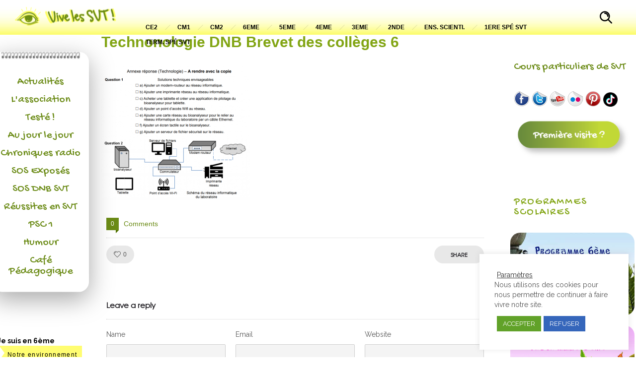

--- FILE ---
content_type: text/html; charset=UTF-8
request_url: https://www.vivelessvt.com/au-jour-le-jour/dnb-2018-le-sujet-de-pondichery-svt-et-technologie/attachment/technonologie-dnb-brevet-des-colleges-6/
body_size: 69716
content:
<!DOCTYPE html>
<!--[if lt IE 7]>      <html class="no-js ie lt-ie9 lt-ie8 lt-ie7" dir="ltr" lang="fr-FR" prefix="og: https://ogp.me/ns#"> <![endif]-->
<!--[if IE 7]>         <html class="no-js ie lt-ie9 lt-ie8" dir="ltr" lang="fr-FR" prefix="og: https://ogp.me/ns#"> <![endif]-->
<!--[if IE 8]>         <html class="no-js ie lt-ie9" dir="ltr" lang="fr-FR" prefix="og: https://ogp.me/ns#"> <![endif]-->
<!--[if gt IE 8]>      <html class="no-js ie lt-ie10" dir="ltr" lang="fr-FR" prefix="og: https://ogp.me/ns#"> <![endif]-->
<!--[if gt IE 9]><!--> <html class="no-ie" dir="ltr" lang="fr-FR" prefix="og: https://ogp.me/ns#"> <!--<![endif]-->
<head>
    <meta charset="utf-8">
    		<link rel="icon" type="image/png" href="https://www.vivelessvt.com/wp-content/uploads/2021/04/Logo-vive-les-svt.png" />
				<link rel="apple-touch-icon" href="https://www.vivelessvt.com/wp-content/uploads/2021/04/Logo-vive-les-svt.png">
				<link rel="apple-touch-icon" sizes="76x76" href="https://www.vivelessvt.com/wp-content/uploads/2021/04/Logo-vive-les-svt.png">
				<link rel="apple-touch-icon" sizes="120x120" href="https://www.vivelessvt.com/wp-content/uploads/2021/04/Logo-vive-les-svt.png">
				<link rel="apple-touch-icon" sizes="152x152" href="https://www.vivelessvt.com/wp-content/uploads/2021/04/Logo-vive-les-svt.png">
	    <meta name="viewport" content="width=device-width, initial-scale=1.0" />
    <!--[if lte IE 9]>
        <script src="https://www.vivelessvt.com/wp-content/themes/dfd-ronneby/assets/js/html5shiv.js"></script>
    <![endif]-->
    <!--[if lte IE 8]>
        <script src="https://www.vivelessvt.com/wp-content/themes/dfd-ronneby/assets/js/excanvas.compiled.js"></script>
    <![endif]-->
    
	<link rel="alternate" type="application/rss+xml" title="Vive les SVT ! Les sciences de la vie et de la Terre au collège et au lycée - Cours de SVT en ligne - Feed" href="https://www.vivelessvt.com/feed/">
<title>Technonologie DNB Brevet des collèges 6 | Vive les SVT ! Les sciences de la vie et de la Terre au collège et au lycée - Cours de SVT en ligne -</title>

		<!-- All in One SEO 4.9.2 - aioseo.com -->
	<meta name="robots" content="max-image-preview:large" />
	<meta name="author" content="Julien de VivelesSVT.com"/>
	<link rel="canonical" href="https://www.vivelessvt.com/au-jour-le-jour/dnb-2018-le-sujet-de-pondichery-svt-et-technologie/attachment/technonologie-dnb-brevet-des-colleges-6/" />
	<meta name="generator" content="All in One SEO (AIOSEO) 4.9.2" />
		<meta property="og:locale" content="fr_FR" />
		<meta property="og:site_name" content="Vive les SVT ! Les sciences de la vie et de la Terre au collège et au lycée - Cours de SVT en ligne - | Les sciences de la vie et de la Terre au collège et au lycée - Cours de SVT en ligne -" />
		<meta property="og:type" content="article" />
		<meta property="og:title" content="Technonologie DNB Brevet des collèges 6 | Vive les SVT ! Les sciences de la vie et de la Terre au collège et au lycée - Cours de SVT en ligne -" />
		<meta property="og:url" content="https://www.vivelessvt.com/au-jour-le-jour/dnb-2018-le-sujet-de-pondichery-svt-et-technologie/attachment/technonologie-dnb-brevet-des-colleges-6/" />
		<meta property="article:published_time" content="2018-05-06T09:35:29+00:00" />
		<meta property="article:modified_time" content="2018-05-06T09:35:29+00:00" />
		<meta name="twitter:card" content="summary" />
		<meta name="twitter:title" content="Technonologie DNB Brevet des collèges 6 | Vive les SVT ! Les sciences de la vie et de la Terre au collège et au lycée - Cours de SVT en ligne -" />
		<script type="application/ld+json" class="aioseo-schema">
			{"@context":"https:\/\/schema.org","@graph":[{"@type":"BreadcrumbList","@id":"https:\/\/www.vivelessvt.com\/au-jour-le-jour\/dnb-2018-le-sujet-de-pondichery-svt-et-technologie\/attachment\/technonologie-dnb-brevet-des-colleges-6\/#breadcrumblist","itemListElement":[{"@type":"ListItem","@id":"https:\/\/www.vivelessvt.com#listItem","position":1,"name":"Home","item":"https:\/\/www.vivelessvt.com","nextItem":{"@type":"ListItem","@id":"https:\/\/www.vivelessvt.com\/au-jour-le-jour\/dnb-2018-le-sujet-de-pondichery-svt-et-technologie\/attachment\/technonologie-dnb-brevet-des-colleges-6\/#listItem","name":"Technonologie DNB Brevet des coll\u00e8ges 6"}},{"@type":"ListItem","@id":"https:\/\/www.vivelessvt.com\/au-jour-le-jour\/dnb-2018-le-sujet-de-pondichery-svt-et-technologie\/attachment\/technonologie-dnb-brevet-des-colleges-6\/#listItem","position":2,"name":"Technonologie DNB Brevet des coll\u00e8ges 6","previousItem":{"@type":"ListItem","@id":"https:\/\/www.vivelessvt.com#listItem","name":"Home"}}]},{"@type":"ItemPage","@id":"https:\/\/www.vivelessvt.com\/au-jour-le-jour\/dnb-2018-le-sujet-de-pondichery-svt-et-technologie\/attachment\/technonologie-dnb-brevet-des-colleges-6\/#itempage","url":"https:\/\/www.vivelessvt.com\/au-jour-le-jour\/dnb-2018-le-sujet-de-pondichery-svt-et-technologie\/attachment\/technonologie-dnb-brevet-des-colleges-6\/","name":"Technonologie DNB Brevet des coll\u00e8ges 6 | Vive les SVT ! Les sciences de la vie et de la Terre au coll\u00e8ge et au lyc\u00e9e - Cours de SVT en ligne -","inLanguage":"fr-FR","isPartOf":{"@id":"https:\/\/www.vivelessvt.com\/#website"},"breadcrumb":{"@id":"https:\/\/www.vivelessvt.com\/au-jour-le-jour\/dnb-2018-le-sujet-de-pondichery-svt-et-technologie\/attachment\/technonologie-dnb-brevet-des-colleges-6\/#breadcrumblist"},"author":{"@id":"https:\/\/www.vivelessvt.com\/author\/julien\/#author"},"creator":{"@id":"https:\/\/www.vivelessvt.com\/author\/julien\/#author"},"datePublished":"2018-05-06T11:35:29+02:00","dateModified":"2018-05-06T11:35:29+02:00"},{"@type":"Organization","@id":"https:\/\/www.vivelessvt.com\/#organization","name":"Vive les SVT !","description":"Les sciences de la vie et de la Terre au coll\u00e8ge et au lyc\u00e9e - Cours de SVT en ligne -","url":"https:\/\/www.vivelessvt.com\/","logo":{"@type":"ImageObject","url":"https:\/\/www.vivelessvt.com\/wp-content\/uploads\/2021\/08\/VivelesSVT.jpg","@id":"https:\/\/www.vivelessvt.com\/au-jour-le-jour\/dnb-2018-le-sujet-de-pondichery-svt-et-technologie\/attachment\/technonologie-dnb-brevet-des-colleges-6\/#organizationLogo","width":211,"height":204},"image":{"@id":"https:\/\/www.vivelessvt.com\/au-jour-le-jour\/dnb-2018-le-sujet-de-pondichery-svt-et-technologie\/attachment\/technonologie-dnb-brevet-des-colleges-6\/#organizationLogo"}},{"@type":"Person","@id":"https:\/\/www.vivelessvt.com\/author\/julien\/#author","url":"https:\/\/www.vivelessvt.com\/author\/julien\/","name":"Julien de VivelesSVT.com","image":{"@type":"ImageObject","@id":"https:\/\/www.vivelessvt.com\/au-jour-le-jour\/dnb-2018-le-sujet-de-pondichery-svt-et-technologie\/attachment\/technonologie-dnb-brevet-des-colleges-6\/#authorImage","url":"https:\/\/secure.gravatar.com\/avatar\/37ad916eed25a8db926d80f44de60ffc3d57373087a9d16773b79ef28fdb07b7?s=96&d=monsterid&r=g","width":96,"height":96,"caption":"Julien de VivelesSVT.com"}},{"@type":"WebSite","@id":"https:\/\/www.vivelessvt.com\/#website","url":"https:\/\/www.vivelessvt.com\/","name":"Vive les SVT ! Les sciences de la vie et de la Terre au coll\u00e8ge et au lyc\u00e9e - Cours de SVT en ligne -","description":"Les sciences de la vie et de la Terre au coll\u00e8ge et au lyc\u00e9e - Cours de SVT en ligne -","inLanguage":"fr-FR","publisher":{"@id":"https:\/\/www.vivelessvt.com\/#organization"}}]}
		</script>
		<!-- All in One SEO -->

<link rel='dns-prefetch' href='//www.googletagmanager.com' />
<link rel='dns-prefetch' href='//fonts.googleapis.com' />
<link rel='preconnect' href='https://fonts.gstatic.com' crossorigin />
<link rel="alternate" type="application/rss+xml" title="Vive les SVT ! Les sciences de la vie et de la Terre au collège et au lycée - Cours de SVT en ligne - &raquo; Flux" href="https://www.vivelessvt.com/feed/" />
<link rel="alternate" type="application/rss+xml" title="Vive les SVT ! Les sciences de la vie et de la Terre au collège et au lycée - Cours de SVT en ligne - &raquo; Flux des commentaires" href="https://www.vivelessvt.com/comments/feed/" />
<link rel="alternate" type="application/rss+xml" title="Vive les SVT ! Les sciences de la vie et de la Terre au collège et au lycée - Cours de SVT en ligne - &raquo; Technonologie DNB Brevet des collèges 6 Flux des commentaires" href="https://www.vivelessvt.com/au-jour-le-jour/dnb-2018-le-sujet-de-pondichery-svt-et-technologie/attachment/technonologie-dnb-brevet-des-colleges-6/feed/" />
<link rel="alternate" title="oEmbed (JSON)" type="application/json+oembed" href="https://www.vivelessvt.com/wp-json/oembed/1.0/embed?url=https%3A%2F%2Fwww.vivelessvt.com%2Fau-jour-le-jour%2Fdnb-2018-le-sujet-de-pondichery-svt-et-technologie%2Fattachment%2Ftechnonologie-dnb-brevet-des-colleges-6%2F" />
<link rel="alternate" title="oEmbed (XML)" type="text/xml+oembed" href="https://www.vivelessvt.com/wp-json/oembed/1.0/embed?url=https%3A%2F%2Fwww.vivelessvt.com%2Fau-jour-le-jour%2Fdnb-2018-le-sujet-de-pondichery-svt-et-technologie%2Fattachment%2Ftechnonologie-dnb-brevet-des-colleges-6%2F&#038;format=xml" />
<style id='wp-img-auto-sizes-contain-inline-css' type='text/css'>
img:is([sizes=auto i],[sizes^="auto," i]){contain-intrinsic-size:3000px 1500px}
/*# sourceURL=wp-img-auto-sizes-contain-inline-css */
</style>
<style id='wp-emoji-styles-inline-css' type='text/css'>

	img.wp-smiley, img.emoji {
		display: inline !important;
		border: none !important;
		box-shadow: none !important;
		height: 1em !important;
		width: 1em !important;
		margin: 0 0.07em !important;
		vertical-align: -0.1em !important;
		background: none !important;
		padding: 0 !important;
	}
/*# sourceURL=wp-emoji-styles-inline-css */
</style>
<style id='wp-block-library-inline-css' type='text/css'>
:root{--wp-block-synced-color:#7a00df;--wp-block-synced-color--rgb:122,0,223;--wp-bound-block-color:var(--wp-block-synced-color);--wp-editor-canvas-background:#ddd;--wp-admin-theme-color:#007cba;--wp-admin-theme-color--rgb:0,124,186;--wp-admin-theme-color-darker-10:#006ba1;--wp-admin-theme-color-darker-10--rgb:0,107,160.5;--wp-admin-theme-color-darker-20:#005a87;--wp-admin-theme-color-darker-20--rgb:0,90,135;--wp-admin-border-width-focus:2px}@media (min-resolution:192dpi){:root{--wp-admin-border-width-focus:1.5px}}.wp-element-button{cursor:pointer}:root .has-very-light-gray-background-color{background-color:#eee}:root .has-very-dark-gray-background-color{background-color:#313131}:root .has-very-light-gray-color{color:#eee}:root .has-very-dark-gray-color{color:#313131}:root .has-vivid-green-cyan-to-vivid-cyan-blue-gradient-background{background:linear-gradient(135deg,#00d084,#0693e3)}:root .has-purple-crush-gradient-background{background:linear-gradient(135deg,#34e2e4,#4721fb 50%,#ab1dfe)}:root .has-hazy-dawn-gradient-background{background:linear-gradient(135deg,#faaca8,#dad0ec)}:root .has-subdued-olive-gradient-background{background:linear-gradient(135deg,#fafae1,#67a671)}:root .has-atomic-cream-gradient-background{background:linear-gradient(135deg,#fdd79a,#004a59)}:root .has-nightshade-gradient-background{background:linear-gradient(135deg,#330968,#31cdcf)}:root .has-midnight-gradient-background{background:linear-gradient(135deg,#020381,#2874fc)}:root{--wp--preset--font-size--normal:16px;--wp--preset--font-size--huge:42px}.has-regular-font-size{font-size:1em}.has-larger-font-size{font-size:2.625em}.has-normal-font-size{font-size:var(--wp--preset--font-size--normal)}.has-huge-font-size{font-size:var(--wp--preset--font-size--huge)}.has-text-align-center{text-align:center}.has-text-align-left{text-align:left}.has-text-align-right{text-align:right}.has-fit-text{white-space:nowrap!important}#end-resizable-editor-section{display:none}.aligncenter{clear:both}.items-justified-left{justify-content:flex-start}.items-justified-center{justify-content:center}.items-justified-right{justify-content:flex-end}.items-justified-space-between{justify-content:space-between}.screen-reader-text{border:0;clip-path:inset(50%);height:1px;margin:-1px;overflow:hidden;padding:0;position:absolute;width:1px;word-wrap:normal!important}.screen-reader-text:focus{background-color:#ddd;clip-path:none;color:#444;display:block;font-size:1em;height:auto;left:5px;line-height:normal;padding:15px 23px 14px;text-decoration:none;top:5px;width:auto;z-index:100000}html :where(.has-border-color){border-style:solid}html :where([style*=border-top-color]){border-top-style:solid}html :where([style*=border-right-color]){border-right-style:solid}html :where([style*=border-bottom-color]){border-bottom-style:solid}html :where([style*=border-left-color]){border-left-style:solid}html :where([style*=border-width]){border-style:solid}html :where([style*=border-top-width]){border-top-style:solid}html :where([style*=border-right-width]){border-right-style:solid}html :where([style*=border-bottom-width]){border-bottom-style:solid}html :where([style*=border-left-width]){border-left-style:solid}html :where(img[class*=wp-image-]){height:auto;max-width:100%}:where(figure){margin:0 0 1em}html :where(.is-position-sticky){--wp-admin--admin-bar--position-offset:var(--wp-admin--admin-bar--height,0px)}@media screen and (max-width:600px){html :where(.is-position-sticky){--wp-admin--admin-bar--position-offset:0px}}

/*# sourceURL=wp-block-library-inline-css */
</style><style id='global-styles-inline-css' type='text/css'>
:root{--wp--preset--aspect-ratio--square: 1;--wp--preset--aspect-ratio--4-3: 4/3;--wp--preset--aspect-ratio--3-4: 3/4;--wp--preset--aspect-ratio--3-2: 3/2;--wp--preset--aspect-ratio--2-3: 2/3;--wp--preset--aspect-ratio--16-9: 16/9;--wp--preset--aspect-ratio--9-16: 9/16;--wp--preset--color--black: #000000;--wp--preset--color--cyan-bluish-gray: #abb8c3;--wp--preset--color--white: #ffffff;--wp--preset--color--pale-pink: #f78da7;--wp--preset--color--vivid-red: #cf2e2e;--wp--preset--color--luminous-vivid-orange: #ff6900;--wp--preset--color--luminous-vivid-amber: #fcb900;--wp--preset--color--light-green-cyan: #7bdcb5;--wp--preset--color--vivid-green-cyan: #00d084;--wp--preset--color--pale-cyan-blue: #8ed1fc;--wp--preset--color--vivid-cyan-blue: #0693e3;--wp--preset--color--vivid-purple: #9b51e0;--wp--preset--gradient--vivid-cyan-blue-to-vivid-purple: linear-gradient(135deg,rgb(6,147,227) 0%,rgb(155,81,224) 100%);--wp--preset--gradient--light-green-cyan-to-vivid-green-cyan: linear-gradient(135deg,rgb(122,220,180) 0%,rgb(0,208,130) 100%);--wp--preset--gradient--luminous-vivid-amber-to-luminous-vivid-orange: linear-gradient(135deg,rgb(252,185,0) 0%,rgb(255,105,0) 100%);--wp--preset--gradient--luminous-vivid-orange-to-vivid-red: linear-gradient(135deg,rgb(255,105,0) 0%,rgb(207,46,46) 100%);--wp--preset--gradient--very-light-gray-to-cyan-bluish-gray: linear-gradient(135deg,rgb(238,238,238) 0%,rgb(169,184,195) 100%);--wp--preset--gradient--cool-to-warm-spectrum: linear-gradient(135deg,rgb(74,234,220) 0%,rgb(151,120,209) 20%,rgb(207,42,186) 40%,rgb(238,44,130) 60%,rgb(251,105,98) 80%,rgb(254,248,76) 100%);--wp--preset--gradient--blush-light-purple: linear-gradient(135deg,rgb(255,206,236) 0%,rgb(152,150,240) 100%);--wp--preset--gradient--blush-bordeaux: linear-gradient(135deg,rgb(254,205,165) 0%,rgb(254,45,45) 50%,rgb(107,0,62) 100%);--wp--preset--gradient--luminous-dusk: linear-gradient(135deg,rgb(255,203,112) 0%,rgb(199,81,192) 50%,rgb(65,88,208) 100%);--wp--preset--gradient--pale-ocean: linear-gradient(135deg,rgb(255,245,203) 0%,rgb(182,227,212) 50%,rgb(51,167,181) 100%);--wp--preset--gradient--electric-grass: linear-gradient(135deg,rgb(202,248,128) 0%,rgb(113,206,126) 100%);--wp--preset--gradient--midnight: linear-gradient(135deg,rgb(2,3,129) 0%,rgb(40,116,252) 100%);--wp--preset--font-size--small: 13px;--wp--preset--font-size--medium: 20px;--wp--preset--font-size--large: 36px;--wp--preset--font-size--x-large: 42px;--wp--preset--spacing--20: 0.44rem;--wp--preset--spacing--30: 0.67rem;--wp--preset--spacing--40: 1rem;--wp--preset--spacing--50: 1.5rem;--wp--preset--spacing--60: 2.25rem;--wp--preset--spacing--70: 3.38rem;--wp--preset--spacing--80: 5.06rem;--wp--preset--shadow--natural: 6px 6px 9px rgba(0, 0, 0, 0.2);--wp--preset--shadow--deep: 12px 12px 50px rgba(0, 0, 0, 0.4);--wp--preset--shadow--sharp: 6px 6px 0px rgba(0, 0, 0, 0.2);--wp--preset--shadow--outlined: 6px 6px 0px -3px rgb(255, 255, 255), 6px 6px rgb(0, 0, 0);--wp--preset--shadow--crisp: 6px 6px 0px rgb(0, 0, 0);}:where(.is-layout-flex){gap: 0.5em;}:where(.is-layout-grid){gap: 0.5em;}body .is-layout-flex{display: flex;}.is-layout-flex{flex-wrap: wrap;align-items: center;}.is-layout-flex > :is(*, div){margin: 0;}body .is-layout-grid{display: grid;}.is-layout-grid > :is(*, div){margin: 0;}:where(.wp-block-columns.is-layout-flex){gap: 2em;}:where(.wp-block-columns.is-layout-grid){gap: 2em;}:where(.wp-block-post-template.is-layout-flex){gap: 1.25em;}:where(.wp-block-post-template.is-layout-grid){gap: 1.25em;}.has-black-color{color: var(--wp--preset--color--black) !important;}.has-cyan-bluish-gray-color{color: var(--wp--preset--color--cyan-bluish-gray) !important;}.has-white-color{color: var(--wp--preset--color--white) !important;}.has-pale-pink-color{color: var(--wp--preset--color--pale-pink) !important;}.has-vivid-red-color{color: var(--wp--preset--color--vivid-red) !important;}.has-luminous-vivid-orange-color{color: var(--wp--preset--color--luminous-vivid-orange) !important;}.has-luminous-vivid-amber-color{color: var(--wp--preset--color--luminous-vivid-amber) !important;}.has-light-green-cyan-color{color: var(--wp--preset--color--light-green-cyan) !important;}.has-vivid-green-cyan-color{color: var(--wp--preset--color--vivid-green-cyan) !important;}.has-pale-cyan-blue-color{color: var(--wp--preset--color--pale-cyan-blue) !important;}.has-vivid-cyan-blue-color{color: var(--wp--preset--color--vivid-cyan-blue) !important;}.has-vivid-purple-color{color: var(--wp--preset--color--vivid-purple) !important;}.has-black-background-color{background-color: var(--wp--preset--color--black) !important;}.has-cyan-bluish-gray-background-color{background-color: var(--wp--preset--color--cyan-bluish-gray) !important;}.has-white-background-color{background-color: var(--wp--preset--color--white) !important;}.has-pale-pink-background-color{background-color: var(--wp--preset--color--pale-pink) !important;}.has-vivid-red-background-color{background-color: var(--wp--preset--color--vivid-red) !important;}.has-luminous-vivid-orange-background-color{background-color: var(--wp--preset--color--luminous-vivid-orange) !important;}.has-luminous-vivid-amber-background-color{background-color: var(--wp--preset--color--luminous-vivid-amber) !important;}.has-light-green-cyan-background-color{background-color: var(--wp--preset--color--light-green-cyan) !important;}.has-vivid-green-cyan-background-color{background-color: var(--wp--preset--color--vivid-green-cyan) !important;}.has-pale-cyan-blue-background-color{background-color: var(--wp--preset--color--pale-cyan-blue) !important;}.has-vivid-cyan-blue-background-color{background-color: var(--wp--preset--color--vivid-cyan-blue) !important;}.has-vivid-purple-background-color{background-color: var(--wp--preset--color--vivid-purple) !important;}.has-black-border-color{border-color: var(--wp--preset--color--black) !important;}.has-cyan-bluish-gray-border-color{border-color: var(--wp--preset--color--cyan-bluish-gray) !important;}.has-white-border-color{border-color: var(--wp--preset--color--white) !important;}.has-pale-pink-border-color{border-color: var(--wp--preset--color--pale-pink) !important;}.has-vivid-red-border-color{border-color: var(--wp--preset--color--vivid-red) !important;}.has-luminous-vivid-orange-border-color{border-color: var(--wp--preset--color--luminous-vivid-orange) !important;}.has-luminous-vivid-amber-border-color{border-color: var(--wp--preset--color--luminous-vivid-amber) !important;}.has-light-green-cyan-border-color{border-color: var(--wp--preset--color--light-green-cyan) !important;}.has-vivid-green-cyan-border-color{border-color: var(--wp--preset--color--vivid-green-cyan) !important;}.has-pale-cyan-blue-border-color{border-color: var(--wp--preset--color--pale-cyan-blue) !important;}.has-vivid-cyan-blue-border-color{border-color: var(--wp--preset--color--vivid-cyan-blue) !important;}.has-vivid-purple-border-color{border-color: var(--wp--preset--color--vivid-purple) !important;}.has-vivid-cyan-blue-to-vivid-purple-gradient-background{background: var(--wp--preset--gradient--vivid-cyan-blue-to-vivid-purple) !important;}.has-light-green-cyan-to-vivid-green-cyan-gradient-background{background: var(--wp--preset--gradient--light-green-cyan-to-vivid-green-cyan) !important;}.has-luminous-vivid-amber-to-luminous-vivid-orange-gradient-background{background: var(--wp--preset--gradient--luminous-vivid-amber-to-luminous-vivid-orange) !important;}.has-luminous-vivid-orange-to-vivid-red-gradient-background{background: var(--wp--preset--gradient--luminous-vivid-orange-to-vivid-red) !important;}.has-very-light-gray-to-cyan-bluish-gray-gradient-background{background: var(--wp--preset--gradient--very-light-gray-to-cyan-bluish-gray) !important;}.has-cool-to-warm-spectrum-gradient-background{background: var(--wp--preset--gradient--cool-to-warm-spectrum) !important;}.has-blush-light-purple-gradient-background{background: var(--wp--preset--gradient--blush-light-purple) !important;}.has-blush-bordeaux-gradient-background{background: var(--wp--preset--gradient--blush-bordeaux) !important;}.has-luminous-dusk-gradient-background{background: var(--wp--preset--gradient--luminous-dusk) !important;}.has-pale-ocean-gradient-background{background: var(--wp--preset--gradient--pale-ocean) !important;}.has-electric-grass-gradient-background{background: var(--wp--preset--gradient--electric-grass) !important;}.has-midnight-gradient-background{background: var(--wp--preset--gradient--midnight) !important;}.has-small-font-size{font-size: var(--wp--preset--font-size--small) !important;}.has-medium-font-size{font-size: var(--wp--preset--font-size--medium) !important;}.has-large-font-size{font-size: var(--wp--preset--font-size--large) !important;}.has-x-large-font-size{font-size: var(--wp--preset--font-size--x-large) !important;}
/*# sourceURL=global-styles-inline-css */
</style>

<style id='classic-theme-styles-inline-css' type='text/css'>
/*! This file is auto-generated */
.wp-block-button__link{color:#fff;background-color:#32373c;border-radius:9999px;box-shadow:none;text-decoration:none;padding:calc(.667em + 2px) calc(1.333em + 2px);font-size:1.125em}.wp-block-file__button{background:#32373c;color:#fff;text-decoration:none}
/*# sourceURL=/wp-includes/css/classic-themes.min.css */
</style>
<link rel="stylesheet" href="https://www.vivelessvt.com/wp-content/plugins/captcha-bws/css/front_end_style.css?ver=5.2.7">
<link rel="stylesheet" href="https://www.vivelessvt.com/wp-includes/css/dashicons.min.css?ver=6.9">
<link rel="stylesheet" href="https://www.vivelessvt.com/wp-content/plugins/captcha-bws/css/desktop_style.css?ver=5.2.7">
<link rel="stylesheet" href="https://www.vivelessvt.com/wp-content/plugins/cookie-law-info/legacy/public/css/cookie-law-info-public.css?ver=3.3.9">
<link rel="stylesheet" href="https://www.vivelessvt.com/wp-content/plugins/cookie-law-info/legacy/public/css/cookie-law-info-gdpr.css?ver=3.3.9">
<link rel="stylesheet" href="https://www.vivelessvt.com/wp-content/plugins/translatepress-multilingual/assets/css/trp-language-switcher.css?ver=3.0.6">
<link rel="stylesheet" href="https://www.vivelessvt.com/wp-content/themes/dfd-ronneby/assets/css/styled-button.css">
<link rel="stylesheet" href="https://www.vivelessvt.com/wp-content/themes/dfd-ronneby/assets/css/visual-composer.css">
<link rel="stylesheet" href="https://www.vivelessvt.com/wp-content/themes/dfd-ronneby/assets/css/app.css">
<link rel="stylesheet" href="https://www.vivelessvt.com/wp-content/themes/dfd-ronneby/assets/css/mobile-responsive.css">
<link rel="stylesheet" href="https://www.vivelessvt.com/wp-content/themes/dfd-ronneby/style.css">
<style id='main-style-inline-css' type='text/css'>
body {font-style: normal;font-weight: 400;font-size: 14px;font-family: "Raleway";line-height: 20px;text-transform: none;letter-spacing: 0px;color: #565656;}input, textarea {font-family: "Raleway";}a {color: #6b8b16;}a[href^="mailto:"] {font-style: italic;font-weight: 400;font-size: 13px;font-family: "Droid Serif";line-height: 22px;text-transform: none;letter-spacing: 0px;color: #6b8b16;}a:hover {color: #000000;}a:focus {color: #000000;}.highlight {background: #6b8b16;}body, div, dl, dt, dd, ul, ol, li, h1, h2, h3, h4, h5, h6, pre, form, p, blockquote, th, td {font-style: normal;font-weight: 400;font-size: 14px;font-family: "Raleway";line-height: 20px;text-transform: none;letter-spacing: 0px;color: #565656;}h1 {font-style: normal;font-weight: 400;font-size: 22px;font-family: "Gochi Hand";line-height: 22px;text-transform: none;letter-spacing: 0px;color: #28262b;}h2 {font-style: normal;font-weight: 400;font-size: 24px;font-family: Arial, Helvetica, sans-serif;line-height: 24px;text-transform: none;letter-spacing: 0px;color: #28262b;}h3 {font-style: normal;font-weight: 400;font-size: 35px;font-family: Arial, Helvetica, sans-serif;line-height: 42px;text-transform: none;letter-spacing: 0px;color: #28262b;}h4 {font-style: normal;font-weight: 400;font-size: 30px;font-family: Arial, Helvetica, sans-serif;line-height: 36px;text-transform: none;letter-spacing: 0px;color: #28262b;}h5 {font-style: normal;font-weight: 400;font-size: 22px;font-family: Arial, Helvetica, sans-serif;line-height: 26.4px;text-transform: none;letter-spacing: 0px;color: #28262b;}h6 {font-style: normal;font-weight: 400;font-size: 15px;font-family: "Gochi Hand";line-height: 22px;text-transform: none;letter-spacing: 0px;color: #28262b;}::-webkit-input-placeholder {font-style: normal;font-weight: 400;font-size: 14px;font-family: Arial, Helvetica, sans-serif;line-height: 20px;text-transform: none;letter-spacing: 0px;}:-moz-placeholder {font-style: normal;font-weight: 400;font-size: 14px;font-family: Arial, Helvetica, sans-serif;line-height: 20px;text-transform: none;letter-spacing: 0px;}table thead tr th, table tfoot tr th, table tbody tr td, table tr td, table tfoot tr td {font-size: 14px;}table thead tr th, table tfoot tr td {font-size: 14px;}blockquote, blockquote p {font-family: "Droid Serif";font-style: italic;font-size: 15px;color: #6b8b16;}blockquote {border-left: 2px solid #6b8b16;}blockquote .slug {font-style: normal;font-weight: 600;font-size: 14px;font-family: "texgyreadventorregular";line-height: 19px;letter-spacing: 0px;color: #28262b;font-size: 12px;}abbr, acronym {border-bottom: 1px solid #cdcdcd;}label {font-size: 14px;font-weight: 400;}fieldset {border: solid 1px #cdcdcd;}@media only screen and (min-width: 800px) {body.dfd-custom-padding-html .vc-row-wrapper.full_width_content_paddings > .row {width: auto;max-width: none;min-width: 0;margin: 0 -10px;padding: 0;}body.dfd-custom-padding-html .vc-row-wrapper.full_width_small_paddings > .row {width: auto;max-width: none;min-width: 0;margin: 0 -3px;padding: 0;}}.page-id-3365 .mvb_container, .page-id-902 .mvb_container {border-top: 1px solid #cdcdcd;}.entry-thumb .link a i, .entry-thumb .hover-link a i {color: #6b8b16;border: 1px solid #6b8b16;}.entry-thumb .link.small i:before, .entry-thumb .hover-link.small i:before {background: #6b8b16;}.entry-thumb .link.small i:after, .entry-thumb .hover-link.small i:after {background: #6b8b16;}.main_site_color {color: #6b8b16;}.secondary_site_color {color: #fdfd64;}.third_site_color {color: #6b8b16;}body.dfd-custom-padding-html .dfd-fixed-button {margin-left: -50px;}body.dfd-custom-padding-html .dfd-fixed-button.dfd-buy:hover {margin-left: -180px;}body.dfd-custom-padding-html .dfd-fixed-button.dfd-mail:hover {margin-left: -200px;}body.dfd-custom-padding-html .dfd-new-fixed-buttons {margin-bottom: 0px; }body.dfd-custom-padding-html .dfd-new-fixed-buttons.dfd-envato-profile {margin-left: 0px; }body.dfd-custom-padding-html .dfd-new-fixed-buttons.dfd-mail {margin-right: 0px; }body.dfd-custom-padding-html .dfd-new-fixed-buttons.dfd-buy {margin-right: 0px; }.dfd-custom-link {position: relative;font-size: 14px;font-family: Arial, Helvetica, sans-serif;font-weight: 400;font-style: normal;text-transform: none;letter-spacing: 0px;color: #6b8b16;}.dfd-custom-link:hover {color: #000000; }.dfd-custom-link-decorated {font-size: 14px;font-family: Arial, Helvetica, sans-serif;font-weight: 400;font-style: normal;text-transform: none;letter-spacing: 0px;color: #6b8b16;}.dfd-custom-link-decorated:hover {color: #000000; }.dfd-custom-link-decorated:before {margin-top: 7px;border-bottom-style: none;border-bottom-color: transparent;}.dfd_unsuport_frontend_module .cell {border: 1px solid #e5e5e5;}#footer .dfd-footer-menu ul li {font-style: italic;font-weight: 400;font-size: 13px;font-family: "Droid Serif";line-height: 22px;text-transform: none;letter-spacing: 0px;color: #6b8b16;}#footer .dfd-footer-menu ul li:before {background: rgba(107,139,22,0.4);}#footer .widget.widget_nav_menu ul li a {color: #6b8b16;}#footer .widget.widget_nav_menu ul li a i {color: rgba(114,114,114,0.8);}#footer .widget.widget_nav_menu ul li a:hover i {color: #6b8b16;}@media only screen and (min-width: 1280px) {#footer .vc-row-wrapper.full_width_content, #footer .vc-row-wrapper.full_width_small_paddings, #footer .vc-row-wrapper.full_width_content_paddings {padding: 0 100px;}}@media (max-width: 1279px) and (min-width: 800px) {#footer .vc-row-wrapper.full_width_content, #footer .vc-row-wrapper.full_width_small_paddings, #footer .vc-row-wrapper.full_width_content_paddings {padding: 0 20px;}}#sub-footer .subfooter-copyright {font-size: 13px;color: rgba(86,86,86,0.8);}#sub-footer .subfooter-copyright .copyright-section span {color: #727272;}#sub-footer .subfooter-copyright .copyright-section a {color: #6b8b16;}.dfd-additional-header-menu li a {font-size: 13px;font-family: Arial, Helvetica, sans-serif;font-weight: 400;font-style: normal;text-transform: none;letter-spacing: 0px;}.dfd-additional-header-menu li a:hover {border-bottom-color: #6b8b16;}.total_cart_header {height: 30px;line-height: 30px;}.total_cart_header.advanced .woo-cart-contents .woo-cart-details, .total_cart_header.progressive .woo-cart-contents .woo-cart-details {font-family: Arial, Helvetica, sans-serif;font-weight: 400;font-style: normal;background: #6b8b16;}.total_cart_header .woo-cart-contents:before {background: rgba(106,140,18,1);}.total_cart_header .woo-cart-contents .woo-cart-details {color: #6b8b16;}.total_cart_header:hover.simple .woo-cart-contents .woo-cart-details {color: #000000 !important;}.total_cart_header:hover .woo-cart-contents .woo-cart-items i {color: #000000;}.lang-sel {font-size: 12px;font-style: normal;font-family: Arial, Helvetica, sans-serif;font-weight: 700;text-transform: uppercase;letter-spacing: 0px;height: 30px;line-height: 30px;}.lang-sel > .active, .lang-sel > a {color: #6b8b16;}.lang-sel ul > li {color: #000000;background: rgba(106,140,18,1);}.lang-sel ul > li a {font-size: 12px;font-style: normal;font-family: Arial, Helvetica, sans-serif;font-weight: 700;text-transform: uppercase;letter-spacing: 0px;}.lang-sel ul > li a:before {background: rgba(0,0,0,1);}#header-container.dfd-new-headers .lang-sel {font-family: Arial, Helvetica, sans-serif;font-weight: 400;font-style: normal;width: 70px;}#header-container.dfd-new-headers .lang-sel ul > li {color: #6b8b16;}#header-container.dfd-new-headers .lang-sel ul > li a {font-family: Arial, Helvetica, sans-serif;font-weight: 400;font-style: normal;}#header-container .menu-item-language-current > a {font-size: 12px;font-style: normal;font-family: Arial, Helvetica, sans-serif;font-weight: 700;text-transform: uppercase;letter-spacing: 0px;}#header-container .menu-item-language-current ul {background: rgba(106,140,18,1);}#header-container .menu-item-language-current ul li a {font-style: normal;font-weight: 400;font-size: 13px;font-family: Arial, Helvetica, sans-serif;line-height: 11px;text-transform: none;letter-spacing: 0px;color: rgba(0,0,0,1);}#header-container.header-style-1 .menu-item-language-current > a, #header-container.header-style-2 .menu-item-language-current > a, #header-container.header-style-3 .menu-item-language-current > a, #header-container.header-style-4 .menu-item-language-current > a {height: 30px;line-height: 30px;}#header-container.header-style-1 .menu-item-language-current ul, #header-container.header-style-2 .menu-item-language-current ul, #header-container.header-style-3 .menu-item-language-current ul, #header-container.header-style-4 .menu-item-language-current ul {top: 50px;}#header-container.header-style-1 .menu-item-language-current ul li a:after, #header-container.header-style-2 .menu-item-language-current ul li a:after, #header-container.header-style-3 .menu-item-language-current ul li a:after, #header-container.header-style-4 .menu-item-language-current ul li a:after {background: rgba(0,0,0,1);}#header-container.header-style-1 .menu-item-language-current ul li a:hover, #header-container.header-style-2 .menu-item-language-current ul li a:hover, #header-container.header-style-3 .menu-item-language-current ul li a:hover, #header-container.header-style-4 .menu-item-language-current ul li a:hover {color: #eeee22;background: rgba(130,165,20,1);}#header-container.header-style-1 .menu-item-language-current ul li a:hover i, #header-container.header-style-2 .menu-item-language-current ul li a:hover i, #header-container.header-style-3 .menu-item-language-current ul li a:hover i, #header-container.header-style-4 .menu-item-language-current ul li a:hover i {color: rgba(0,0,0,0.5);}#header-container.small.header-style-1 .menu-item-language-current ul, #header-container.small.header-style-2 .menu-item-language-current ul, #header-container.small.header-style-3 .menu-item-language-current ul, #header-container.small.header-style-4 .menu-item-language-current ul {top: 56px;}.login-header:before {background: #cdcdcd;}.login-header .links a {font-size: 14px;}.login-header .links a span {font-size: 13px;font-family: Arial, Helvetica, sans-serif;font-weight: 400;font-style: normal;text-transform: none;letter-spacing: 0px;}.login-header #loginModal.open + .reveal-modal-bg + .links a i {color: #6b8b16;}.login-header #loginModal label {font-size: 14px;font-family: Arial, Helvetica, sans-serif;font-weight: 400;font-style: normal;}.login-header #loginModal .login-submit button {font-size: 14px;font-family: Arial, Helvetica, sans-serif;font-weight: 400;font-style: normal;}.login-header #loginModal .login-lost-password a, .login-header #loginModal .login-registration a {font-size: 14px;font-family: Arial, Helvetica, sans-serif;font-weight: 400;font-style: normal;text-transform: none;letter-spacing: 0px;color: #6b8b16;}.login-header #loginModal .login-lost-password a:hover, .login-header #loginModal .login-registration a:hover {color: #000000; }.login-header #loginModal .login-lost-password a:before, .login-header #loginModal .login-registration a:before {margin-top: 7px;border-bottom-style: none;border-bottom-color: transparent;}.form-search-wrap {height: 30px;line-height: 30px;}.form-search-wrap a {color: #6b8b16;}.form-search-section ::-webkit-input-placeholder {font-style: normal;font-weight: 400;font-size: 35px;font-family: Arial, Helvetica, sans-serif;line-height: 42px;text-transform: none;}.form-search-section ::-moz-placeholder {font-style: normal;font-weight: 400;font-size: 35px;font-family: Arial, Helvetica, sans-serif;line-height: 42px;text-transform: none;}.form-search-section :-ms-input-placeholder {font-style: normal;font-weight: 400;font-size: 35px;font-family: Arial, Helvetica, sans-serif;line-height: 42px;text-transform: none;}.form-search-section input:-moz-placeholder {font-style: normal;font-weight: 400;font-size: 35px;font-family: Arial, Helvetica, sans-serif;line-height: 42px;text-transform: none;}.form-search-section input[type="text"] {font-style: normal;font-weight: 400;font-size: 35px;font-family: Arial, Helvetica, sans-serif;line-height: 42px;text-transform: none;}.dfd-custom-padding-html .form-search-section {top: 0px; bottom: 0px; left: 0px; right: 0px; }.header-top-panel .header-info-panel .top-info {font-size: 13px;}.header-top-panel .header-info-panel .top-info .dfd-top-info-delim:before {height: 14px;margin-top: -7px;}#header-container.dfd-new-headers .header-top-panel .header-info-panel .top-info {font-size: 13px;font-family: Arial, Helvetica, sans-serif;font-weight: 400;text-transform: none;letter-spacing: 0px;}body.dfd-custom-padding-html #header-container {top: 0px; }body.dfd-custom-padding-html.admin-bar #header-container {top: 32px;}#header-container.small:not(.header-style-7):not(.header-style-14).header-style-6 #header .header-wrap > .row:last-child .header-main-panel .header-col-fluid .onclick-menu-wrap .dfd-click-menu-activation-button > a .icon-wrap:before, #header-container.small:not(.header-style-7):not(.header-style-14).header-style-6 #header .header-wrap > .row:last-child .header-main-panel .header-col-fluid .onclick-menu-wrap .dfd-click-menu-activation-button > a .icon-wrap:after {background: #28262b;}#header-container.small:not(.header-style-7):not(.header-style-14) #header {background: rgba(255,255,255,1);}#header-container.small:not(.header-style-7):not(.header-style-14) #header .nav-menu .mega-menu-item.menu-item-depth-0.current-menu-item:before, #header-container.small:not(.header-style-7):not(.header-style-14) #header .nav-menu .mega-menu-item.menu-item-depth-0.current-menu-ancestor:before {border-color: rgba(40,38,43,0.1);}#header-container.small:not(.header-style-7):not(.header-style-14) #header .nav-menu .mega-menu-item:before, #header-container.small:not(.header-style-7):not(.header-style-14) #header .nav-menu .mega-menu-item .item-title:after {background: rgba(40,38,43,0.2);}#header-container.small:not(.header-style-7):not(.header-style-14) #header .header-wrap > .row:last-child .header-main-panel .side-area-controller-wrap a span:before, #header-container.small:not(.header-style-7):not(.header-style-14) #header .header-wrap > .row:last-child .header-main-panel .side-area-controller-wrap a span:after {background: #28262b;}#header-container.small:not(.header-style-7):not(.header-style-14) #header .form-search-wrap a, #header-container.small:not(.header-style-7):not(.header-style-14) #header .lang-sel > .active, #header-container.small:not(.header-style-7):not(.header-style-14) #header .lang-sel > a, #header-container.small:not(.header-style-7):not(.header-style-14) #header .total_cart_header.simple .woo-cart-contents .woo-cart-details, #header-container.small:not(.header-style-7):not(.header-style-14) #header .total_cart_header .woo-cart-contents .woo-cart-items {color: #28262b;}#header-container.small:not(.header-style-7):not(.header-style-14) #header .nav-menu .mega-menu-item .item-title {color: #28262b;}#header-container.small:not(.header-style-7):not(.header-style-14) #header .icon-mobile-menu:before {background-color: #28262b;-webkit-box-shadow: 0 4px 0 #28262b, 0 8px 0 #28262b;box-shadow: 0 4px 0 #28262b, 0 8px 0 #28262b;}#header-container.small:not(.header-style-7):not(.header-style-14) #header .icon-mobile-menu:before.active {background-color: #000000;-webkit-box-shadow: 0 4px 0 #000000, 0 8px 0 #000000;box-shadow: 0 4px 0 #000000, 0 8px 0 #000000;}#header-container.small:not(.header-style-7):not(.header-style-14).dfd-new-headers.dfd-highlight-has-submenu #header .header-wrap nav.mega-menu ul.nav-menu .mega-menu-item.menu-item-depth-0.has-submenu .item-title:after {background: #000000;-webkit-box-shadow: 4px 0 0 0 #000000, 8px 0 0 0 #000000;box-shadow: 4px 0 0 0 #000000, 8px 0 0 0 #000000;}#header-container.small.header-style-7:not(.opened) .dfd-top-row, #header-container.small.header-style-14:not(.opened) .dfd-top-row {background: rgba(255,255,255,1);}#header-container.small.header-style-7:not(.opened) .dfd-top-row .columns .logo-for-panel > div.inline-block:before, #header-container.small.header-style-14:not(.opened) .dfd-top-row .columns .logo-for-panel > div.inline-block:before {background: #ffffff;}#header-container.small.header-style-7:not(.opened) .dfd-top-row .columns .dfd-menu-button .icon-wrap:before, #header-container.small.header-style-14:not(.opened) .dfd-top-row .columns .dfd-menu-button .icon-wrap:before, #header-container.small.header-style-7:not(.opened) .dfd-top-row .columns .dfd-menu-button .icon-wrap:after, #header-container.small.header-style-14:not(.opened) .dfd-top-row .columns .dfd-menu-button .icon-wrap:after {background: #28262b;}#header-container:not(.small).logo-position-middle .logo-wrap.header-top-logo-panel {width: 206px;height: 42px;margin-left: -103px;margin-top: -21px;}#header-container #header .header-top-logo-panel {height: 82px;}#header-container #header .header-wrap > .row:last-child > .columns.header-main-panel {height: 30px;}#header-container #header .header-wrap > .row:last-child .header-main-panel .header-col-left .mobile-logo {height: 42px;}#header-container #header .header-wrap > .row:last-child .header-main-panel .header-col-fluid .fixed-header-logo:before {background: #ffffff;}#header-container #header .header-additional-menu > ul li {font-style: italic;font-weight: 400;font-size: 13px;font-family: "Droid Serif";text-transform: none;letter-spacing: 0px;color: #727272;height: 42px;line-height: 42px;}#header-container #header .header-additional-menu > ul li:before {background: #cdcdcd;}#header-container #header .header-additional-menu > ul li:hover {color: #6b8b16;}@media only screen and (min-width: 1180px) {.header-col-left {width: 206px;}.header-col-fluid {margin-left: 206px;}}@media only screen and (min-width: 1133px) {.header-col-left {width: 206px;}.header-col-right {width: 280px;}.header-col-fluid {margin-left: 206px;margin-right: 280px;}#header-container.small.dfd-header-buttons-disabled .header-col-left, #header-container:not(.small).dfd-header-buttons-disabled .header-col-left, #header-container.small.dfd-header-buttons-disabled.logo-position-left .header-col-left, #header-container:not(.small).dfd-header-buttons-disabled.logo-position-left .header-col-left {width: 206px;}#header-container.small.dfd-header-buttons-disabled .header-col-right, #header-container:not(.small).dfd-header-buttons-disabled .header-col-right, #header-container.small.dfd-header-buttons-disabled.logo-position-left .header-col-right, #header-container:not(.small).dfd-header-buttons-disabled.logo-position-left .header-col-right {width: 0;}#header-container.small.dfd-header-buttons-disabled .header-col-fluid, #header-container:not(.small).dfd-header-buttons-disabled .header-col-fluid, #header-container.small.dfd-header-buttons-disabled.logo-position-left .header-col-fluid, #header-container:not(.small).dfd-header-buttons-disabled.logo-position-left .header-col-fluid {margin-left: 206px;margin-right: 0;}#header-container.small.dfd-header-buttons-disabled #header .header-wrap > .row:last-child .header-main-panel .header-col-right, #header-container:not(.small).dfd-header-buttons-disabled #header .header-wrap > .row:last-child .header-main-panel .header-col-right, #header-container.small.dfd-header-buttons-disabled.logo-position-left #header .header-wrap > .row:last-child .header-main-panel .header-col-right, #header-container:not(.small).dfd-header-buttons-disabled.logo-position-left #header .header-wrap > .row:last-child .header-main-panel .header-col-right {border-left: none;}#header-container.small.dfd-header-buttons-disabled #header .header-wrap > .row:last-child .header-main-panel .header-col-right > *, #header-container:not(.small).dfd-header-buttons-disabled #header .header-wrap > .row:last-child .header-main-panel .header-col-right > *, #header-container.small.dfd-header-buttons-disabled.logo-position-left #header .header-wrap > .row:last-child .header-main-panel .header-col-right > *, #header-container:not(.small).dfd-header-buttons-disabled.logo-position-left #header .header-wrap > .row:last-child .header-main-panel .header-col-right > * {display: none;}#header-container.small.dfd-header-buttons-disabled #header .header-wrap > .row:last-child .header-main-panel .header-col-fluid, #header-container:not(.small).dfd-header-buttons-disabled #header .header-wrap > .row:last-child .header-main-panel .header-col-fluid, #header-container.small.dfd-header-buttons-disabled.logo-position-left #header .header-wrap > .row:last-child .header-main-panel .header-col-fluid, #header-container:not(.small).dfd-header-buttons-disabled.logo-position-left #header .header-wrap > .row:last-child .header-main-panel .header-col-fluid {padding-right: 0;}#header-container.small.dfd-header-buttons-disabled #header .header-wrap > .row:last-child .header-main-panel .header-col-fluid nav.mega-menu:not(#top_left_mega_menu), #header-container:not(.small).dfd-header-buttons-disabled #header .header-wrap > .row:last-child .header-main-panel .header-col-fluid nav.mega-menu:not(#top_left_mega_menu), #header-container.small.dfd-header-buttons-disabled.logo-position-left #header .header-wrap > .row:last-child .header-main-panel .header-col-fluid nav.mega-menu:not(#top_left_mega_menu), #header-container:not(.small).dfd-header-buttons-disabled.logo-position-left #header .header-wrap > .row:last-child .header-main-panel .header-col-fluid nav.mega-menu:not(#top_left_mega_menu) {padding-right: 0 !important;}#header-container.small.dfd-header-buttons-disabled #header .header-wrap > .row:last-child .header-main-panel .header-col-fluid nav.mega-menu:not(#top_left_mega_menu) ul.nav-menu, #header-container:not(.small).dfd-header-buttons-disabled #header .header-wrap > .row:last-child .header-main-panel .header-col-fluid nav.mega-menu:not(#top_left_mega_menu) ul.nav-menu, #header-container.small.dfd-header-buttons-disabled.logo-position-left #header .header-wrap > .row:last-child .header-main-panel .header-col-fluid nav.mega-menu:not(#top_left_mega_menu) ul.nav-menu, #header-container:not(.small).dfd-header-buttons-disabled.logo-position-left #header .header-wrap > .row:last-child .header-main-panel .header-col-fluid nav.mega-menu:not(#top_left_mega_menu) ul.nav-menu {padding-right: 0;}#header-container.logo-position-right.dfd-header-buttons-disabled .header-col-left {width: 0;}#header-container.logo-position-right.dfd-header-buttons-disabled .header-col-right {width: 206px;}#header-container.logo-position-right.dfd-header-buttons-disabled .header-col-fluid {margin-left: 0;margin-right: 206px;}#header-container.logo-position-right.dfd-header-buttons-disabled #header .header-wrap > .row:last-child .header-main-panel .header-col-right > * {display: block;}#header-container.logo-position-right.dfd-header-buttons-disabled #header .header-wrap > .row:last-child .header-main-panel .header-col-left {border-right: none;}#header-container.logo-position-right.dfd-header-buttons-disabled #header .header-wrap > .row:last-child .header-main-panel .header-col-left > * {display: none;}#header-container.logo-position-right #header .header-wrap > .row:last-child .header-main-panel .header-col-left .header-icons-wrapper > * {float: left;margin-right: 15px;}#header-container.logo-position-right #header .header-wrap > .row:last-child .header-main-panel .header-col-left .header-icons-wrapper > *.form-search-wrap {margin-right: 10px;}#header-container.logo-position-right #header .header-wrap > .row:last-child .header-main-panel .header-col-left .header-icons-wrapper > *.side-area-controller-wrap {margin-right: 20px;}#header-container.logo-position-right #header .header-wrap > .row:last-child .header-main-panel .header-col-left .side-area-controller-wrap {margin-left: 0;margin-right: 15px;}#header-container.logo-position-right #header .header-wrap > .row:last-child .header-main-panel .header-col-right {position: relative;z-index: 9999;}#header-container.logo-position-right #header .header-wrap > .row:last-child .header-main-panel .header-col-right .header-icons-wrapper > * {float: none;clear: both;}#header-container.logo-position-right:not(.small).dfd-header-buttons-disabled .header-col-left {width: 0;}#header-container.logo-position-right:not(.small).dfd-header-buttons-disabled .header-col-right {width: 206px;}#header-container.logo-position-right:not(.small).dfd-header-buttons-disabled .header-col-fluid {margin-left: 0;margin-right: 206px;}#header-container.logo-position-right:not(.small).dfd-header-buttons-disabled #header .header-wrap > .row:last-child .header-main-panel .header-col-left > * {display: none;}#header-container.logo-position-right:not(.small).dfd-header-buttons-disabled #header .header-wrap > .row:last-child .header-main-panel .header-col-fluid {padding-left: 0;}#header-container.logo-position-right:not(.small).dfd-header-buttons-disabled #header .header-wrap > .row:last-child .header-main-panel .header-col-fluid nav.mega-menu ul.nav-menu {padding-left: 0;}#header-container.logo-position-right:not(.small) .header-col-left {width: 280px;}#header-container.logo-position-right:not(.small) .header-col-right {width: 206px;}#header-container.logo-position-right:not(.small) .header-col-fluid {margin-left: 280px;margin-right: 206px;}#header-container.logo-position-right:not(.small) #header .header-wrap > .row:last-child .header-main-panel .logo-for-panel {position: relative;}#header-container.logo-position-right:not(.small) #header .header-wrap > .row:last-child .header-main-panel .logo-for-panel .inline-block {width: 100%;height: 100%;}#header-container.logo-position-right.small.dfd-header-buttons-disabled #header .header-wrap > .row:last-child .header-main-panel .header-col-fluid {margin-left: 0;margin-right: 206px;}#header-container.logo-position-right.small.dfd-header-buttons-disabled #header .header-wrap > .row:last-child .header-main-panel .header-col-left {width: 0;}#header-container.logo-position-right.small #header .header-wrap > .row:last-child .header-main-panel .header-col-fluid {margin-left: 280px;margin-right: 206px;}#header-container.logo-position-right.small #header .header-wrap > .row:last-child .header-main-panel .header-col-left {width: 280px;}#header-container.logo-position-right.small #header .header-wrap > .row:last-child .header-main-panel .header-col-right {width: 206px;}#header-container.logo-position-right.small #header .header-wrap > .row:last-child .header-main-panel .logo-for-panel img {visibility: hidden;}#header-container.logo-position-right.small #header .header-wrap > .row:last-child .header-main-panel .header-col-fluid .fixed-header-logo {left: auto;right: 0;z-index: 9999;}#header-container.logo-position-left:not(.small) .header-col-left {width: 206px;}#header-container.logo-position-left:not(.small) .header-col-right {width: 280px;}#header-container.logo-position-left:not(.small) .header-col-fluid {margin-left: 206px;margin-right: 280px;}#header-container.logo-position-left:not(.small) #header .header-wrap > .row:last-child .header-main-panel .logo-for-panel {position: relative;}#header-container.logo-position-left:not(.small) #header .header-wrap > .row:last-child .header-main-panel .logo-for-panel .inline-block {width: 100%;height: 100%;}#header-container.logo-position-left:not(.small) #header .header-wrap > .row:last-child .header-main-panel .logo-for-panel .inline-block img {position: absolute;}#header-container.logo-position-left.small #header .header-wrap > .row:last-child .header-main-panel .logo-for-panel {visibility: hidden;}#header-container.dfd-new-headers.header-style-1.logo-position-right .header-col-left, #header-container.dfd-new-headers.header-style-2.logo-position-right .header-col-left {border-right-width: 0px;border-right-style: solid;}#header-container.dfd-new-headers.header-style-1:not(.logo-position-right) .header-col-right, #header-container.dfd-new-headers.header-style-2:not(.logo-position-right) .header-col-right {border-left-width: 0px;border-left-style: solid;}#header-container.dfd-new-headers.small .lang-sel > .active:before, #header-container.dfd-new-headers.small .lang-sel > a:before {border-color: rgba(40,38,43,0.1);}#header-container.dfd-new-headers.small #header .nav-menu .mega-menu-item.menu-item-depth-0 .item-title:hover, #header-container.dfd-new-headers.small #header .nav-menu .mega-menu-item.menu-item-depth-0 .item-title.hover, #header-container.dfd-new-headers.small #header .nav-menu .mega-menu-item.menu-item-depth-0 .item-title.open {-webkit-transition: none;-moz-transition: none;transition: none;}#header-container.dfd-new-headers.small #header .nav-menu .mega-menu-item.menu-item-depth-0 .item-title:hover:before, #header-container.dfd-new-headers.small #header .nav-menu .mega-menu-item.menu-item-depth-0 .item-title.hover:before, #header-container.dfd-new-headers.small #header .nav-menu .mega-menu-item.menu-item-depth-0 .item-title.open:before {bottom: 0;opacity: 1;}}@media only screen and (min-width: 1280px) {.boxed_layout #header-container {left: auto;max-width: 1280px;width: 1280px;}.boxed_layout #header-container.header-style-1 #header > *, .boxed_layout #header-container.header-style-2 #header > *, .boxed_layout #header-container.header-style-3 #header > *, .boxed_layout #header-container.header-style-4 #header > *, .boxed_layout #header-container.header-style-6 #header > *, .boxed_layout #header-container.header-style-7 #header > * {max-width: 1280px;width: 1280px;margin: 0 auto;padding: 0 10px;}.boxed_layout #header-container.header-style-1 #header .header-wrap > .row:last-child, .boxed_layout #header-container.header-style-2 #header .header-wrap > .row:last-child, .boxed_layout #header-container.header-style-3 #header .header-wrap > .row:last-child, .boxed_layout #header-container.header-style-4 #header .header-wrap > .row:last-child, .boxed_layout #header-container.header-style-6 #header .header-wrap > .row:last-child, .boxed_layout #header-container.header-style-7 #header .header-wrap > .row:last-child {width: 100%;}.boxed_layout .header-layout-fullwidth > #header .header-top-panel .row, .boxed_layout .header-layout-fullwidth > #header > .logo-wrap > .row, .boxed_layout .header-layout-fullwidth > #header > .header-wrap > .row {padding-left: 0;padding-right: 0;}.boxed_layout .header-layout-fullwidth > #header .header-top-panel .row > .columns, .boxed_layout .header-layout-fullwidth > #header > .logo-wrap > .row > .columns, .boxed_layout .header-layout-fullwidth > #header > .header-wrap > .row > .columns {padding: 0;}}@media only screen and (min-width: 1133px) {.header-layout-fullwidth + #stuning-header .row {width: 100%;padding: 0 20px;}}@media only screen and (min-width: 1280px) {.header-layout-fullwidth > .dfd-top-row .row, .header-layout-fullwidth > #header .header-top-panel .row, .header-layout-fullwidth > #header > .logo-wrap > .row, .header-layout-fullwidth > #header > .header-wrap > .row {width: 100%;padding: 0 20px;}.header-layout-fullwidth + #stuning-header .row {width: 100%;padding: 0 20px;}}@media only screen and (min-width: 1133px) {body.dfd-custom-padding-html #header-container.menu-position-bottom:not(.small) #header {padding-top: 0;bottom: 0px; }#header-container.menu-position-bottom:not(.small).dfd-new-headers.header-style-1 nav.mega-menu ul.nav-menu .mega-menu-item.menu-item-depth-0:after, #header-container.menu-position-bottom:not(.small).dfd-new-headers.header-style-2 nav.mega-menu ul.nav-menu .mega-menu-item.menu-item-depth-0:after, #header-container.menu-position-bottom:not(.small).dfd-new-headers.header-style-3 nav.mega-menu ul.nav-menu .mega-menu-item.menu-item-depth-0:after, #header-container.menu-position-bottom:not(.small).dfd-new-headers.header-style-4 nav.mega-menu ul.nav-menu .mega-menu-item.menu-item-depth-0:after, #header-container.menu-position-bottom:not(.small).dfd-new-headers.header-style-9 nav.mega-menu ul.nav-menu .mega-menu-item.menu-item-depth-0:after, #header-container.menu-position-bottom:not(.small).dfd-new-headers.header-style-10 nav.mega-menu ul.nav-menu .mega-menu-item.menu-item-depth-0:after {top: auto;bottom: -20px;}#header-container.menu-position-bottom:not(.small).dfd-new-headers.header-style-1 nav.mega-menu ul.nav-menu .mega-menu-item.menu-item-depth-0 .item-title:before, #header-container.menu-position-bottom:not(.small).dfd-new-headers.header-style-2 nav.mega-menu ul.nav-menu .mega-menu-item.menu-item-depth-0 .item-title:before, #header-container.menu-position-bottom:not(.small).dfd-new-headers.header-style-3 nav.mega-menu ul.nav-menu .mega-menu-item.menu-item-depth-0 .item-title:before, #header-container.menu-position-bottom:not(.small).dfd-new-headers.header-style-4 nav.mega-menu ul.nav-menu .mega-menu-item.menu-item-depth-0 .item-title:before, #header-container.menu-position-bottom:not(.small).dfd-new-headers.header-style-9 nav.mega-menu ul.nav-menu .mega-menu-item.menu-item-depth-0 .item-title:before, #header-container.menu-position-bottom:not(.small).dfd-new-headers.header-style-10 nav.mega-menu ul.nav-menu .mega-menu-item.menu-item-depth-0 .item-title:before {top: -20px;bottom: -6px;border-top-left-radius: 0;border-top-right-radius: 0;border-bottom-left-radius: 2px;border-bottom-right-radius: 2px;}#header-container.menu-position-bottom:not(.small).dfd-new-headers.header-style-1 #header .lang-sel ul, #header-container.menu-position-bottom:not(.small).dfd-new-headers.header-style-2 #header .lang-sel ul, #header-container.menu-position-bottom:not(.small).dfd-new-headers.header-style-3 #header .lang-sel ul, #header-container.menu-position-bottom:not(.small).dfd-new-headers.header-style-4 #header .lang-sel ul, #header-container.menu-position-bottom:not(.small).dfd-new-headers.header-style-9 #header .lang-sel ul, #header-container.menu-position-bottom:not(.small).dfd-new-headers.header-style-10 #header .lang-sel ul {top: auto;bottom: 0;}#header-container.logo-position-right .total_cart_header .shopping-cart-box {left: 0;right: auto;}#header-container.logo-position-right .mobile-logo {display: none !important;}#header-container.menu-position-bottom:not(.small).logo-position-bottom-left #header .header-top-logo-panel, #header-container.menu-position-bottom:not(.small).logo-position-bottom-center #header .header-top-logo-panel, #header-container.menu-position-bottom:not(.small).logo-position-bottom-right #header .header-top-logo-panel {position: relative;top: auto;}#header-container.menu-position-bottom:not(.small) #header {position: fixed;top: auto;bottom: 0;border-top: 1px solid transparent;-webkit-transition: bottom .2s ease-in, top .2s ease-in;-moz-transition: bottom .2s ease-in, top .2s ease-in;transition: bottom .2s ease-in, top .2s ease-in;}#header-container.menu-position-bottom:not(.small) #header .nav-menu .carousel-nav.prev {border-right-color: #000000;}#header-container.menu-position-bottom:not(.small) #header .nav-menu .carousel-nav.next {border-left-color: #000000;}#header-container.menu-position-bottom:not(.small) #header .nav-menu .mega-menu-item .top-line {top: auto;bottom: -20px;}#header-container.menu-position-bottom:not(.small) #header .nav-menu div.sub-nav {top: auto;bottom: 100%;margin-bottom: 20px;}#header-container.menu-position-bottom:not(.small) #header .nav-menu div.sub-nav.open {top: auto;bottom: 100%;-webkit-transition: opacity 500ms linear 500ms, max-height 700ms ease, visibility 200ms linear 0s, top 200ms linear 0s;-moz-transition: opacity 500ms linear 500ms, max-height 700ms ease, visibility 200ms linear 0s, top 200ms linear 0s;transition: opacity 500ms linear 500ms, max-height 700ms ease, visibility 200ms linear 0s, top 200ms linear 0s;}#header-container.menu-position-bottom:not(.small) #header .nav-menu div.sub-nav:after {top: auto;bottom: 0;margin-top: 0;margin-bottom: -5px;border-left-width: 0;border-top-width: 0;border-right: 1px solid #cdcdcd;border-bottom: 1px solid #cdcdcd;}#header-container.menu-position-bottom:not(.small) #header .nav-menu div.sub-nav .sub-sub-menu {top: auto;bottom: 0;margin-bottom: -20px;}#header-container.menu-position-bottom:not(.small) #header .total_cart_header .woo-cart-contents:before {top: -20px;bottom: -10px;border-top-left-radius: 0;border-top-right-radius: 0;border-bottom-left-radius: 2px;border-bottom-right-radius: 2px;}#header-container.menu-position-bottom:not(.small) #header .total_cart_header .shopping-cart-box {top: auto;bottom: 100%;margin-bottom: 20px;}#header-container.menu-position-bottom:not(.small) #header .lang-sel ul {top: auto;bottom: -14px;}#header-container.menu-position-bottom:not(.small) .form-search-section {bottom: 100%;}#header-container.menu-position-bottom.small #header {top: auto;bottom: auto;}}@media only screen and (max-width: 1279px) {.top-inner-page {display: none;}.nav-menu .mega-menu-item .item-title {padding: 0 15px;}}@media only screen and (max-width: 1173px) {.nav-menu .mega-menu-item.menu-item-depth-0:before {display: none;}}body.dfd-custom-padding-html #header-container #header {padding: 0 0px; }@media only screen and (max-width: 1132px) {body.dfd-custom-padding-html #header-container {top: 0;}body.dfd-custom-padding-html.admin-bar #header-container {top: 0;}body.admin-bar #header-container {top: 0;}#header-container:not(.small).logo-position-middle .logo-wrap.header-top-logo-panel {display: none;}.dfd-search-mobile-show {display: block !important;}.dfd-header-responsive-hide {display: none;}.header-top-panel {border-color: rgba(106,139,20,0.1);}.header-top-panel .header-info-panel .top-info .dfd-top-info-delim:before {background: rgba(106,139,20,0.1);}#header-container #header {margin-top: 0;}#header-container.small.with-top-panel #header, #header-container.slide-up.with-top-panel #header, #header-container.small.without-top-panel #header, #header-container.slide-up.without-top-panel #header {margin-top: 0;}#header-container:not(.small) {top: 0;}#header-container:not(.small).header-style-4 #header .header-wrap > .row:last-child .header-main-panel .header-col-fluid .logo-for-panel {display: none;}#header-container:not(.small).header-style-3 #header .header-wrap > .row:last-child .header-main-panel, #header-container:not(.small).header-style-4 #header .header-wrap > .row:last-child .header-main-panel .header-col-left {display: block;}#header-container:not(.small).header-style-3 #header .header-wrap > .row:last-child .header-main-panel .mobile-logo, #header-container:not(.small).header-style-4 #header .header-wrap > .row:last-child .header-main-panel .header-col-left .mobile-logo {display: block;}#header-container:not(.small) .dfd-side-bar-logo {display: none;}#header-container:not(.small).header-style-7 .dfd-top-row, #header-container:not(.small).header-style-7 .header-soc-icons {display: none;}#header-container:not(.small) #header .header-wrap > .row:last-child .header-main-panel .logo-for-panel {display: none;}#header-container:not(.small) #header {position: relative;}#header-container:not(.small) #header .header-wrap > .row:last-child .header-main-panel .header-col-left .mobile-logo, #header-container:not(.small) #header .header-wrap > .row:last-child .header-main-panel .header-col-right .mobile-logo {display: block;}#header-container:not(.small) #header .header-wrap > .row:last-child .header-main-panel .header-col-left .mobile-logo .logo-for-panel, #header-container:not(.small) #header .header-wrap > .row:last-child .header-main-panel .header-col-right .mobile-logo .logo-for-panel {display: block;}#header-container:not(.small) #header .header-wrap > .row:last-child {padding-top: 0;padding-bottom: 0;}#header-container:not(.small) #header .header-wrap > .row:last-child .columns.header-main-panel {height: auto;}#header-container:not(.small) #header .header-wrap > .row:last-child .columns.header-main-panel .header-col-left {height: 82px;line-height: 42px;padding: 20px 0;}#header-container:not(.small) #header .header-wrap > .row:last-child .columns.header-main-panel .header-col-left .mobile-logo {max-height: 100%;}#header-container:not(.small) #header .header-wrap > .row:last-child .columns.header-main-panel .header-col-left .mobile-logo * {max-height: 100% !important;}#header-container:not(.small) #header .header-wrap > .row:last-child .columns.header-main-panel .header-col-right {width: 215px;height: 82px;line-height: 42px;text-align: right;padding: 20px 0;}#header-container:not(.small) #header .header-wrap > .row:last-child .columns.header-main-panel .header-col-right .header-icons-wrapper {display: inline-block;height: 42px;}#header-container:not(.small) #header .header-wrap > .row:last-child .columns.header-main-panel .header-col-right .header-icons-wrapper > * {float: left;position: relative;top: 50%;-webkit-transform: translateY(-50%);-moz-transform: translateY(-50%);-o-transform: translateY(-50%);transform: translateY(-50%);}#header-container:not(.small) #header .header-wrap > .row:last-child .columns.header-main-panel .header-col-fluid {display: none;}#header-container:not(.small) #header .header-wrap > .row:last-child .form-search-wrap:before, #header-container:not(.small) #header .header-wrap > .row:last-child .lang-sel:before {content: "";display: block;width: 40px;height: 40px;position: absolute;top: 50%;left: 50%;margin-top: -20px;margin-left: -20px;z-index: -1;visibility: visible;-webkit-transition: visibility 0s ease 0.4s;-moz-transition: visibility 0s ease 0.4s;transition: visibility 0s ease 0.4s;}#header-container:not(.small) #header .header-wrap > .row:last-child .form-search-wrap {padding: 0 20px;}#header-container:not(.small) #header .header-wrap > .row:last-child .form-search-wrap a:before {font-size: 14px;color: #ffffff;}#header-container:not(.small) #header .header-wrap > .row:last-child .form-search-wrap a:after {content: "";display: block;width: 42px;height: 42px;position: absolute;top: 50%;left: 50%;margin-top: -21px;margin-left: -21px;background: #6a8b14;z-index: -1;border-radius: 50%;}#header-container:not(.small) #header .header-wrap > .row:last-child .form-search-wrap a:hover {opacity: 0.8;}#header-container:not(.small) #header .header-wrap > .row:last-child .lang-sel {font-size: 13px;letter-spacing: 0;}#header-container:not(.small) #header .header-wrap > .row:last-child .lang-sel:hover:before {visibility: hidden;-webkit-transition: visibility 0s ease;-moz-transition: visibility 0s ease;transition: visibility 0s ease;}#header-container:not(.small) #header .header-wrap > .row:last-child .total_cart_header {margin-right: 0;}#header-container:not(.small) #header .header-wrap > .row:last-child .total_cart_header .woo-cart-contents {width: 45px;margin-top: 5px;}#header-container:not(.small):not(.logo-position-right) .form-search-wrap {margin-left: 20px;}#header-container:not(.small):not(.logo-position-right) .total_cart_header {margin-left: 20px;}#header-container:not(.small):not(.logo-position-right) .lang-sel {margin-left: 20px;}#header-container:not(.small).logo-position-right .form-search-wrap {margin-right: 20px;}#header-container:not(.small).logo-position-right .total_cart_header {margin-right: 20px;}#header-container:not(.small).logo-position-right .lang-sel {margin-right: 20px;}#header-container:not(.small).logo-position-right #header .header-wrap > .row:last-child .columns.header-main-panel .header-col-right {height: 82px;line-height: 42px;padding: 20px 0;}#header-container:not(.small).logo-position-right #header .header-wrap > .row:last-child .columns.header-main-panel .header-col-right .mobile-logo {height: 42px;}#header-container:not(.small).logo-position-right #header .header-wrap > .row:last-child .columns.header-main-panel .header-col-left {width: 215px;height: 82px;line-height: 42px;text-align: left;padding: 20px 0;}#header-container:not(.small).logo-position-right #header .header-wrap > .row:last-child .columns.header-main-panel .header-col-left .header-icons-wrapper {display: inline-block;height: 42px;}#header-container:not(.small).logo-position-right #header .header-wrap > .row:last-child .columns.header-main-panel .header-col-left .header-icons-wrapper > * {float: right;position: relative;top: 50%;-webkit-transform: translateY(-50%);-moz-transform: translateY(-50%);-o-transform: translateY(-50%);transform: translateY(-50%);}#header-container:not(.small).logo-position-right #header .header-wrap > .row:last-child .columns.header-main-panel .header-col-left .dl-menuwrapper {margin-right: 0;}#header-container:not(.small).dfd-new-headers #header .header-wrap > .row:last-child .form-search-wrap a:before {color: #6a8b14;}#header-container:not(.small).dfd-new-headers #header .header-wrap > .row:last-child .form-search-wrap a:after {display: none;}#header-container:not(.small).dfd-new-headers:not(.small) #header .header-wrap > .row:last-child .total_cart_header {margin-left: 0;}#header-container:not(.small).dfd-new-headers #header .header-wrap > .row:last-child .header-main-panel .header-col-right .header-icons-wrapper > *.side-area-controller-wrap {display: none;}#header-container, #header-container #header {position: relative;}.header-top-panel .row {min-width: 0;width: 100%;}body.dfd-custom-padding-html #header-container #header {padding: 0;}#header-container #header .header-top-logo-panel {display: none !important;}div#header-container {background: #ffffff;}#header-container #header .header-info-panel, #header-container #header .header-info-panel .soc-icons a, #header-container #header .header-wrap > .row:last-child .lang-sel > .active, #header-container #header .header-wrap > .row:last-child .lang-sel > a, #header-container #header .header-wrap > .row:last-child .total_cart_header .woo-cart-contents .woo-cart-items, #header-container #header .header-wrap > .row:last-child .total_cart_header .woo-cart-contents .woo-cart-details {color: #6a8b14;}#header-container #header .header-wrap > .row:last-child .icon-mobile-menu span.icon-wrap {background: #6a8b14;}}@media only screen and (max-width: 1132px) {.header-style-news #header .header-wrap > .row .header-wrap-shadow {left: 0;right: 0;}}nav.mega-menu .carousel-nav {height: 70px;line-height: 70px;}.nav-menu {padding: 0 12px;}.nav-menu .mega-menu-item.menu-item-depth-0:before {height: 14.4px;margin-top: -7.2px;}.nav-menu .mega-menu-item.menu-item-depth-0.current-menu-item:before, .nav-menu .mega-menu-item.menu-item-depth-0.current-menu-ancestor:before {height: 30px;margin-top: -15px;}.nav-menu .mega-menu-item .item-title {font-size: 12px;font-style: normal;font-family: Arial, Helvetica, sans-serif;font-weight: 700;text-transform: uppercase;letter-spacing: 0px;height: 30px;line-height: 30px;}.nav-menu .mega-menu-item .item-title:hover {color: #6b8b16;}.nav-menu .mega-menu-item .top-line {background: #6b8b16;}.nav-menu .mega-menu-item .menu-subtitle {font-style: italic;font-weight: 400;font-size: 11px;font-family: "Droid Serif";line-height: 11px;text-transform: none;letter-spacing: 0px;color: #bbbbbb;}@media only screen and (min-width: 1133px) {.nav-menu div.sub-nav {position: absolute;z-index: -1;pointer-events: none;background: rgba(106,140,18,1);-webkit-transition: opacity 500ms ease 500ms, max-height 700ms ease, visibility 0s linear 500ms, top 250ms linear 250ms;-moz-transition: opacity 500ms ease 500ms, max-height 700ms ease, visibility 0s linear 500ms, top 250ms linear 250ms;transition: opacity 500ms ease 500ms, max-height 700ms ease, visibility 0s linear 500ms, top 250ms linear 250ms;top: 30px;overflow: hidden;left: 0;}.nav-menu div.sub-nav.open {pointer-events: auto;z-index: 1001;top: 50px;overflow: visible;-webkit-transition: opacity 500ms linear 0ms, max-height 700ms ease, visibility 200ms linear 0s, top 200ms linear 0s;-moz-transition: opacity 500ms linear 0ms, max-height 700ms ease, visibility 200ms linear 0s, top 200ms linear 0s;transition: opacity 500ms linear 0ms, max-height 700ms ease, visibility 200ms linear 0s, top 200ms linear 0s;}.nav-menu .sub-sub-menu {position: absolute;visibility: hidden;display: none;left: 100%;top: -20px;padding: 20px 2px 20px 0;z-index: 1;background: rgba(106,140,18,1);}}.nav-menu div.sub-nav a {font-style: normal;font-weight: 400;font-size: 13px;font-family: Arial, Helvetica, sans-serif;line-height: 11px;text-transform: none;letter-spacing: 0px;color: rgba(0,0,0,1);}.nav-menu div.sub-nav a:after {background: rgba(0,0,0,1);}.nav-menu div.sub-nav a:hover {color: #eeee22;background: rgba(130,165,20,1);}.nav-menu div.sub-nav a:hover i {color: rgba(0,0,0,0.5);}.nav-menu div.sub-nav a i {color: rgba(0,0,0,0.15);}.nav-menu div.sub-nav .mega-menu-item-has-subtitle > a {line-height: 6px;}@media only screen and (min-width: 1133px) {#header-container.header-style-1 .nav-menu div.sub-nav .sub-menu-wide.sub-nav-group, #header-container.header-style-2 .nav-menu div.sub-nav .sub-menu-wide.sub-nav-group, #header-container.header-style-3 .nav-menu div.sub-nav .sub-menu-wide.sub-nav-group, #header-container.header-style-4 .nav-menu div.sub-nav .sub-menu-wide.sub-nav-group, #header-container.header-style-9 .nav-menu div.sub-nav .sub-menu-wide.sub-nav-group, #header-container.header-style-10 .nav-menu div.sub-nav .sub-menu-wide.sub-nav-group, #header-container.header-style-11 .nav-menu div.sub-nav .sub-menu-wide.sub-nav-group, #header-container.header-style-12 .nav-menu div.sub-nav .sub-menu-wide.sub-nav-group, #header-container.header-style-13 .nav-menu div.sub-nav .sub-menu-wide.sub-nav-group {overflow: hidden;}#header-container.header-style-1 .nav-menu div.sub-nav .sub-menu-wide.sub-nav-group .sub-nav-item.menu-item-depth-1.has-submenu > a.menu-link.sub-menu-link, #header-container.header-style-2 .nav-menu div.sub-nav .sub-menu-wide.sub-nav-group .sub-nav-item.menu-item-depth-1.has-submenu > a.menu-link.sub-menu-link, #header-container.header-style-3 .nav-menu div.sub-nav .sub-menu-wide.sub-nav-group .sub-nav-item.menu-item-depth-1.has-submenu > a.menu-link.sub-menu-link, #header-container.header-style-4 .nav-menu div.sub-nav .sub-menu-wide.sub-nav-group .sub-nav-item.menu-item-depth-1.has-submenu > a.menu-link.sub-menu-link, #header-container.header-style-9 .nav-menu div.sub-nav .sub-menu-wide.sub-nav-group .sub-nav-item.menu-item-depth-1.has-submenu > a.menu-link.sub-menu-link, #header-container.header-style-10 .nav-menu div.sub-nav .sub-menu-wide.sub-nav-group .sub-nav-item.menu-item-depth-1.has-submenu > a.menu-link.sub-menu-link, #header-container.header-style-11 .nav-menu div.sub-nav .sub-menu-wide.sub-nav-group .sub-nav-item.menu-item-depth-1.has-submenu > a.menu-link.sub-menu-link, #header-container.header-style-12 .nav-menu div.sub-nav .sub-menu-wide.sub-nav-group .sub-nav-item.menu-item-depth-1.has-submenu > a.menu-link.sub-menu-link, #header-container.header-style-13 .nav-menu div.sub-nav .sub-menu-wide.sub-nav-group .sub-nav-item.menu-item-depth-1.has-submenu > a.menu-link.sub-menu-link {position: relative;font-style: normal;font-weight: 700;font-size: 12px;font-family: Arial, Helvetica, sans-serif;line-height: 11px;text-transform: uppercase;letter-spacing: 0;word-spacing: 0;color: #eeee22;padding-bottom: 15px;}#header-container.header-style-1 .nav-menu div.sub-nav .sub-menu-wide.sub-nav-group .sub-nav-item.menu-item-depth-1.has-submenu > a.menu-link.sub-menu-link:before, #header-container.header-style-2 .nav-menu div.sub-nav .sub-menu-wide.sub-nav-group .sub-nav-item.menu-item-depth-1.has-submenu > a.menu-link.sub-menu-link:before, #header-container.header-style-3 .nav-menu div.sub-nav .sub-menu-wide.sub-nav-group .sub-nav-item.menu-item-depth-1.has-submenu > a.menu-link.sub-menu-link:before, #header-container.header-style-4 .nav-menu div.sub-nav .sub-menu-wide.sub-nav-group .sub-nav-item.menu-item-depth-1.has-submenu > a.menu-link.sub-menu-link:before, #header-container.header-style-9 .nav-menu div.sub-nav .sub-menu-wide.sub-nav-group .sub-nav-item.menu-item-depth-1.has-submenu > a.menu-link.sub-menu-link:before, #header-container.header-style-10 .nav-menu div.sub-nav .sub-menu-wide.sub-nav-group .sub-nav-item.menu-item-depth-1.has-submenu > a.menu-link.sub-menu-link:before, #header-container.header-style-11 .nav-menu div.sub-nav .sub-menu-wide.sub-nav-group .sub-nav-item.menu-item-depth-1.has-submenu > a.menu-link.sub-menu-link:before, #header-container.header-style-12 .nav-menu div.sub-nav .sub-menu-wide.sub-nav-group .sub-nav-item.menu-item-depth-1.has-submenu > a.menu-link.sub-menu-link:before, #header-container.header-style-13 .nav-menu div.sub-nav .sub-menu-wide.sub-nav-group .sub-nav-item.menu-item-depth-1.has-submenu > a.menu-link.sub-menu-link:before {display: none;}#header-container.header-style-1 .nav-menu div.sub-nav .sub-menu-wide.sub-nav-group .sub-nav-item.menu-item-depth-1.has-submenu > a.menu-link.sub-menu-link:after, #header-container.header-style-2 .nav-menu div.sub-nav .sub-menu-wide.sub-nav-group .sub-nav-item.menu-item-depth-1.has-submenu > a.menu-link.sub-menu-link:after, #header-container.header-style-3 .nav-menu div.sub-nav .sub-menu-wide.sub-nav-group .sub-nav-item.menu-item-depth-1.has-submenu > a.menu-link.sub-menu-link:after, #header-container.header-style-4 .nav-menu div.sub-nav .sub-menu-wide.sub-nav-group .sub-nav-item.menu-item-depth-1.has-submenu > a.menu-link.sub-menu-link:after, #header-container.header-style-9 .nav-menu div.sub-nav .sub-menu-wide.sub-nav-group .sub-nav-item.menu-item-depth-1.has-submenu > a.menu-link.sub-menu-link:after, #header-container.header-style-10 .nav-menu div.sub-nav .sub-menu-wide.sub-nav-group .sub-nav-item.menu-item-depth-1.has-submenu > a.menu-link.sub-menu-link:after, #header-container.header-style-11 .nav-menu div.sub-nav .sub-menu-wide.sub-nav-group .sub-nav-item.menu-item-depth-1.has-submenu > a.menu-link.sub-menu-link:after, #header-container.header-style-12 .nav-menu div.sub-nav .sub-menu-wide.sub-nav-group .sub-nav-item.menu-item-depth-1.has-submenu > a.menu-link.sub-menu-link:after, #header-container.header-style-13 .nav-menu div.sub-nav .sub-menu-wide.sub-nav-group .sub-nav-item.menu-item-depth-1.has-submenu > a.menu-link.sub-menu-link:after {content: "";display: block;width: auto;height: 1px;position: absolute;left: 20px;right: 20px;top: auto;bottom: 5px;margin: 0;background: rgba(255, 255, 255, 0.1);opacity: 1;visibility: visible;-webkit-transform: none;-moz-transform: none;-o-transform: none;transform: none;-webkit-animation: none;-moz-animation: none;animation: none;}#header-container.header-style-1 .nav-menu div.sub-nav > ul.sub-menu.sub-menu-wide, #header-container.header-style-2 .nav-menu div.sub-nav > ul.sub-menu.sub-menu-wide, #header-container.header-style-3 .nav-menu div.sub-nav > ul.sub-menu.sub-menu-wide, #header-container.header-style-4 .nav-menu div.sub-nav > ul.sub-menu.sub-menu-wide, #header-container.header-style-9 .nav-menu div.sub-nav > ul.sub-menu.sub-menu-wide, #header-container.header-style-10 .nav-menu div.sub-nav > ul.sub-menu.sub-menu-wide, #header-container.header-style-11 .nav-menu div.sub-nav > ul.sub-menu.sub-menu-wide, #header-container.header-style-12 .nav-menu div.sub-nav > ul.sub-menu.sub-menu-wide, #header-container.header-style-13 .nav-menu div.sub-nav > ul.sub-menu.sub-menu-wide {background-size: cover;}#header-container.header-style-1 .nav-menu div.sub-nav > ul.sub-menu.sub-menu-wide > li, #header-container.header-style-2 .nav-menu div.sub-nav > ul.sub-menu.sub-menu-wide > li, #header-container.header-style-3 .nav-menu div.sub-nav > ul.sub-menu.sub-menu-wide > li, #header-container.header-style-4 .nav-menu div.sub-nav > ul.sub-menu.sub-menu-wide > li, #header-container.header-style-9 .nav-menu div.sub-nav > ul.sub-menu.sub-menu-wide > li, #header-container.header-style-10 .nav-menu div.sub-nav > ul.sub-menu.sub-menu-wide > li, #header-container.header-style-11 .nav-menu div.sub-nav > ul.sub-menu.sub-menu-wide > li, #header-container.header-style-12 .nav-menu div.sub-nav > ul.sub-menu.sub-menu-wide > li, #header-container.header-style-13 .nav-menu div.sub-nav > ul.sub-menu.sub-menu-wide > li {float: left;}#header-container.header-style-1 .nav-menu div.sub-nav > ul.sub-menu.sub-menu-wide > li:last-child > a > span.without-icon:after, #header-container.header-style-2 .nav-menu div.sub-nav > ul.sub-menu.sub-menu-wide > li:last-child > a > span.without-icon:after, #header-container.header-style-3 .nav-menu div.sub-nav > ul.sub-menu.sub-menu-wide > li:last-child > a > span.without-icon:after, #header-container.header-style-4 .nav-menu div.sub-nav > ul.sub-menu.sub-menu-wide > li:last-child > a > span.without-icon:after, #header-container.header-style-9 .nav-menu div.sub-nav > ul.sub-menu.sub-menu-wide > li:last-child > a > span.without-icon:after, #header-container.header-style-10 .nav-menu div.sub-nav > ul.sub-menu.sub-menu-wide > li:last-child > a > span.without-icon:after, #header-container.header-style-11 .nav-menu div.sub-nav > ul.sub-menu.sub-menu-wide > li:last-child > a > span.without-icon:after, #header-container.header-style-12 .nav-menu div.sub-nav > ul.sub-menu.sub-menu-wide > li:last-child > a > span.without-icon:after, #header-container.header-style-13 .nav-menu div.sub-nav > ul.sub-menu.sub-menu-wide > li:last-child > a > span.without-icon:after, #header-container.header-style-1 .nav-menu div.sub-nav > ul.sub-menu.sub-menu-wide > li:last-child > a > i:after, #header-container.header-style-2 .nav-menu div.sub-nav > ul.sub-menu.sub-menu-wide > li:last-child > a > i:after, #header-container.header-style-3 .nav-menu div.sub-nav > ul.sub-menu.sub-menu-wide > li:last-child > a > i:after, #header-container.header-style-4 .nav-menu div.sub-nav > ul.sub-menu.sub-menu-wide > li:last-child > a > i:after, #header-container.header-style-9 .nav-menu div.sub-nav > ul.sub-menu.sub-menu-wide > li:last-child > a > i:after, #header-container.header-style-10 .nav-menu div.sub-nav > ul.sub-menu.sub-menu-wide > li:last-child > a > i:after, #header-container.header-style-11 .nav-menu div.sub-nav > ul.sub-menu.sub-menu-wide > li:last-child > a > i:after, #header-container.header-style-12 .nav-menu div.sub-nav > ul.sub-menu.sub-menu-wide > li:last-child > a > i:after, #header-container.header-style-13 .nav-menu div.sub-nav > ul.sub-menu.sub-menu-wide > li:last-child > a > i:after {display: block;}#header-container.header-style-1 .nav-menu div.sub-nav > ul.sub-menu.sub-menu-wide > li.has-submenu > a.sub-menu-link:after, #header-container.header-style-2 .nav-menu div.sub-nav > ul.sub-menu.sub-menu-wide > li.has-submenu > a.sub-menu-link:after, #header-container.header-style-3 .nav-menu div.sub-nav > ul.sub-menu.sub-menu-wide > li.has-submenu > a.sub-menu-link:after, #header-container.header-style-4 .nav-menu div.sub-nav > ul.sub-menu.sub-menu-wide > li.has-submenu > a.sub-menu-link:after, #header-container.header-style-9 .nav-menu div.sub-nav > ul.sub-menu.sub-menu-wide > li.has-submenu > a.sub-menu-link:after, #header-container.header-style-10 .nav-menu div.sub-nav > ul.sub-menu.sub-menu-wide > li.has-submenu > a.sub-menu-link:after, #header-container.header-style-11 .nav-menu div.sub-nav > ul.sub-menu.sub-menu-wide > li.has-submenu > a.sub-menu-link:after, #header-container.header-style-12 .nav-menu div.sub-nav > ul.sub-menu.sub-menu-wide > li.has-submenu > a.sub-menu-link:after, #header-container.header-style-13 .nav-menu div.sub-nav > ul.sub-menu.sub-menu-wide > li.has-submenu > a.sub-menu-link:after {content: "";display: none;}#header-container.header-style-1 .nav-menu div.sub-nav > ul.sub-menu.sub-menu-wide > li ul.sub-sub-menu, #header-container.header-style-2 .nav-menu div.sub-nav > ul.sub-menu.sub-menu-wide > li ul.sub-sub-menu, #header-container.header-style-3 .nav-menu div.sub-nav > ul.sub-menu.sub-menu-wide > li ul.sub-sub-menu, #header-container.header-style-4 .nav-menu div.sub-nav > ul.sub-menu.sub-menu-wide > li ul.sub-sub-menu, #header-container.header-style-9 .nav-menu div.sub-nav > ul.sub-menu.sub-menu-wide > li ul.sub-sub-menu, #header-container.header-style-10 .nav-menu div.sub-nav > ul.sub-menu.sub-menu-wide > li ul.sub-sub-menu, #header-container.header-style-11 .nav-menu div.sub-nav > ul.sub-menu.sub-menu-wide > li ul.sub-sub-menu, #header-container.header-style-12 .nav-menu div.sub-nav > ul.sub-menu.sub-menu-wide > li ul.sub-sub-menu, #header-container.header-style-13 .nav-menu div.sub-nav > ul.sub-menu.sub-menu-wide > li ul.sub-sub-menu {margin-left: 0;padding-top: 0;padding-bottom: 0;}#header-container.header-style-1 .nav-menu div.sub-nav > ul.sub-menu.sub-menu-wide > li > ul.menu-depth-2, #header-container.header-style-2 .nav-menu div.sub-nav > ul.sub-menu.sub-menu-wide > li > ul.menu-depth-2, #header-container.header-style-3 .nav-menu div.sub-nav > ul.sub-menu.sub-menu-wide > li > ul.menu-depth-2, #header-container.header-style-4 .nav-menu div.sub-nav > ul.sub-menu.sub-menu-wide > li > ul.menu-depth-2, #header-container.header-style-9 .nav-menu div.sub-nav > ul.sub-menu.sub-menu-wide > li > ul.menu-depth-2, #header-container.header-style-10 .nav-menu div.sub-nav > ul.sub-menu.sub-menu-wide > li > ul.menu-depth-2, #header-container.header-style-11 .nav-menu div.sub-nav > ul.sub-menu.sub-menu-wide > li > ul.menu-depth-2, #header-container.header-style-12 .nav-menu div.sub-nav > ul.sub-menu.sub-menu-wide > li > ul.menu-depth-2, #header-container.header-style-13 .nav-menu div.sub-nav > ul.sub-menu.sub-menu-wide > li > ul.menu-depth-2 {position: static;visibility: visible;top: auto;left: auto;background: none;}#header-container.header-style-1 .nav-menu div.sub-nav > ul.sub-menu.sub-menu-full-width, #header-container.header-style-2 .nav-menu div.sub-nav > ul.sub-menu.sub-menu-full-width, #header-container.header-style-3 .nav-menu div.sub-nav > ul.sub-menu.sub-menu-full-width, #header-container.header-style-4 .nav-menu div.sub-nav > ul.sub-menu.sub-menu-full-width, #header-container.header-style-9 .nav-menu div.sub-nav > ul.sub-menu.sub-menu-full-width, #header-container.header-style-10 .nav-menu div.sub-nav > ul.sub-menu.sub-menu-full-width, #header-container.header-style-11 .nav-menu div.sub-nav > ul.sub-menu.sub-menu-full-width, #header-container.header-style-12 .nav-menu div.sub-nav > ul.sub-menu.sub-menu-full-width, #header-container.header-style-13 .nav-menu div.sub-nav > ul.sub-menu.sub-menu-full-width {display: block;overflow: visible;}#header-container.header-style-1 .nav-menu div.sub-nav > ul.sub-menu.sub-menu-full-width:after, #header-container.header-style-2 .nav-menu div.sub-nav > ul.sub-menu.sub-menu-full-width:after, #header-container.header-style-3 .nav-menu div.sub-nav > ul.sub-menu.sub-menu-full-width:after, #header-container.header-style-4 .nav-menu div.sub-nav > ul.sub-menu.sub-menu-full-width:after, #header-container.header-style-9 .nav-menu div.sub-nav > ul.sub-menu.sub-menu-full-width:after, #header-container.header-style-10 .nav-menu div.sub-nav > ul.sub-menu.sub-menu-full-width:after, #header-container.header-style-11 .nav-menu div.sub-nav > ul.sub-menu.sub-menu-full-width:after, #header-container.header-style-12 .nav-menu div.sub-nav > ul.sub-menu.sub-menu-full-width:after, #header-container.header-style-13 .nav-menu div.sub-nav > ul.sub-menu.sub-menu-full-width:after {content: "";display: block;position: absolute;top: -1px;bottom: -1px;left: -1000px;right: -1000px;background: rgba(106,140,18,1);z-index: -1;border: 1px solid #cdcdcd;-webkit-box-shadow: 0px -3px 4px 0px rgba(0,0,0,.05);box-shadow: 0px -3px 4px 0px rgba(0,0,0,.05);}#header-container.header-style-1 .nav-menu div.sub-nav > ul.sub-menu.sub-menu-full-width .sub-sub-menu, #header-container.header-style-2 .nav-menu div.sub-nav > ul.sub-menu.sub-menu-full-width .sub-sub-menu, #header-container.header-style-3 .nav-menu div.sub-nav > ul.sub-menu.sub-menu-full-width .sub-sub-menu, #header-container.header-style-4 .nav-menu div.sub-nav > ul.sub-menu.sub-menu-full-width .sub-sub-menu, #header-container.header-style-9 .nav-menu div.sub-nav > ul.sub-menu.sub-menu-full-width .sub-sub-menu, #header-container.header-style-10 .nav-menu div.sub-nav > ul.sub-menu.sub-menu-full-width .sub-sub-menu, #header-container.header-style-11 .nav-menu div.sub-nav > ul.sub-menu.sub-menu-full-width .sub-sub-menu, #header-container.header-style-12 .nav-menu div.sub-nav > ul.sub-menu.sub-menu-full-width .sub-sub-menu, #header-container.header-style-13 .nav-menu div.sub-nav > ul.sub-menu.sub-menu-full-width .sub-sub-menu {padding-top: 0;padding-bottom: 0;}#header-container.header-style-1 .nav-menu div.sub-nav > ul.sub-menu.sub-menu-full-width li, #header-container.header-style-2 .nav-menu div.sub-nav > ul.sub-menu.sub-menu-full-width li, #header-container.header-style-3 .nav-menu div.sub-nav > ul.sub-menu.sub-menu-full-width li, #header-container.header-style-4 .nav-menu div.sub-nav > ul.sub-menu.sub-menu-full-width li, #header-container.header-style-9 .nav-menu div.sub-nav > ul.sub-menu.sub-menu-full-width li, #header-container.header-style-10 .nav-menu div.sub-nav > ul.sub-menu.sub-menu-full-width li, #header-container.header-style-11 .nav-menu div.sub-nav > ul.sub-menu.sub-menu-full-width li, #header-container.header-style-12 .nav-menu div.sub-nav > ul.sub-menu.sub-menu-full-width li, #header-container.header-style-13 .nav-menu div.sub-nav > ul.sub-menu.sub-menu-full-width li {display: inline-block;}}@media only screen and (min-width: 1133px) {#side-area .nav-menu > li, #header-container.header-style-5 .nav-menu > li, #header-container.header-style-6 .nav-menu > li, #header-container.header-style-7 .nav-menu > li, #header-container.header-style-8 .nav-menu > li {background: transparent;-webkit-transition: background .3s ease, color .3s ease, border-bottom-width .3s ease;-moz-transition: background .3s ease, color .3s ease, border-bottom-width .3s ease;transition: background .3s ease, color .3s ease, border-bottom-width .3s ease;}#side-area .nav-menu > li:first-child .item-title, #header-container.header-style-5 .nav-menu > li:first-child .item-title, #header-container.header-style-6 .nav-menu > li:first-child .item-title, #header-container.header-style-7 .nav-menu > li:first-child .item-title, #header-container.header-style-8 .nav-menu > li:first-child .item-title {border-top-width: 0;}#side-area .nav-menu > li .item-title, #header-container.header-style-5 .nav-menu > li .item-title, #header-container.header-style-6 .nav-menu > li .item-title, #header-container.header-style-7 .nav-menu > li .item-title, #header-container.header-style-8 .nav-menu > li .item-title {background: transparent;border-top: 1px dotted rgba(107,139,22,0.1);-webkit-transition: border-top-width 0.3s ease;-moz-transition: border-top-width 0.3s ease;transition: border-top-width 0.3s ease;}#side-area .nav-menu > li:hover, #header-container.header-style-5 .nav-menu > li:hover, #header-container.header-style-6 .nav-menu > li:hover, #header-container.header-style-7 .nav-menu > li:hover, #header-container.header-style-8 .nav-menu > li:hover {background: rgba(106,140,18,1);}#side-area .nav-menu > li:hover .item-title, #header-container.header-style-5 .nav-menu > li:hover .item-title, #header-container.header-style-6 .nav-menu > li:hover .item-title, #header-container.header-style-7 .nav-menu > li:hover .item-title, #header-container.header-style-8 .nav-menu > li:hover .item-title {background: transparent;color: #000000;border-top-color: transparent;}#side-area .nav-menu > li:hover + li .item-title, #header-container.header-style-5 .nav-menu > li:hover + li .item-title, #header-container.header-style-6 .nav-menu > li:hover + li .item-title, #header-container.header-style-7 .nav-menu > li:hover + li .item-title, #header-container.header-style-8 .nav-menu > li:hover + li .item-title {border-top-color: transparent !important;}#side-area .nav-menu li > a, #header-container.header-style-5 .nav-menu li > a, #header-container.header-style-6 .nav-menu li > a, #header-container.header-style-7 .nav-menu li > a, #header-container.header-style-8 .nav-menu li > a {background: transparent;-webkit-transition: color .3s ease, background .3s ease;-moz-transition: color .3s ease, background .3s ease;transition: color .3s ease, background .3s ease;}#side-area .nav-menu li:first-child > a:after, #header-container.header-style-5 .nav-menu li:first-child > a:after, #header-container.header-style-6 .nav-menu li:first-child > a:after, #header-container.header-style-7 .nav-menu li:first-child > a:after, #header-container.header-style-8 .nav-menu li:first-child > a:after {display: none;}#side-area .nav-menu li:hover > a, #header-container.header-style-5 .nav-menu li:hover > a, #header-container.header-style-6 .nav-menu li:hover > a, #header-container.header-style-7 .nav-menu li:hover > a, #header-container.header-style-8 .nav-menu li:hover > a {background: #64860c;color: #000000;}#side-area .nav-menu li:hover > a:after, #header-container.header-style-5 .nav-menu li:hover > a:after, #header-container.header-style-6 .nav-menu li:hover > a:after, #header-container.header-style-7 .nav-menu li:hover > a:after, #header-container.header-style-8 .nav-menu li:hover > a:after {visibility: hidden !important;}#side-area .nav-menu li:hover + li > a:after, #header-container.header-style-5 .nav-menu li:hover + li > a:after, #header-container.header-style-6 .nav-menu li:hover + li > a:after, #header-container.header-style-7 .nav-menu li:hover + li > a:after, #header-container.header-style-8 .nav-menu li:hover + li > a:after {visibility: hidden !important;}#side-area .nav-menu div.sub-nav, #header-container.header-style-5 .nav-menu div.sub-nav, #header-container.header-style-6 .nav-menu div.sub-nav, #header-container.header-style-7 .nav-menu div.sub-nav, #header-container.header-style-8 .nav-menu div.sub-nav {background: transparent;}#side-area .nav-menu div.sub-nav ul, #header-container.header-style-5 .nav-menu div.sub-nav ul, #header-container.header-style-6 .nav-menu div.sub-nav ul, #header-container.header-style-7 .nav-menu div.sub-nav ul, #header-container.header-style-8 .nav-menu div.sub-nav ul {background-image: none !important;}#side-area .nav-menu div.sub-nav ul:before, #header-container.header-style-5 .nav-menu div.sub-nav ul:before, #header-container.header-style-6 .nav-menu div.sub-nav ul:before, #header-container.header-style-7 .nav-menu div.sub-nav ul:before, #header-container.header-style-8 .nav-menu div.sub-nav ul:before {content: "";display: block;width: 100%;height: 5000px;position: absolute;top: -2000px;left: 0;background: rgba(106,140,18,1);}#side-area .nav-menu div.sub-nav ul li, #header-container.header-style-5 .nav-menu div.sub-nav ul li, #header-container.header-style-6 .nav-menu div.sub-nav ul li, #header-container.header-style-7 .nav-menu div.sub-nav ul li, #header-container.header-style-8 .nav-menu div.sub-nav ul li {padding: 0;}#side-area .nav-menu div.sub-nav ul li > a, #header-container.header-style-5 .nav-menu div.sub-nav ul li > a, #header-container.header-style-6 .nav-menu div.sub-nav ul li > a, #header-container.header-style-7 .nav-menu div.sub-nav ul li > a, #header-container.header-style-8 .nav-menu div.sub-nav ul li > a {padding: 5px 90px 5px 50px;}#side-area .nav-menu div.sub-nav ul li > a:before, #header-container.header-style-5 .nav-menu div.sub-nav ul li > a:before, #header-container.header-style-6 .nav-menu div.sub-nav ul li > a:before, #header-container.header-style-7 .nav-menu div.sub-nav ul li > a:before, #header-container.header-style-8 .nav-menu div.sub-nav ul li > a:before {right: 30px;}#side-area .nav-menu div.sub-nav ul li ul, #header-container.header-style-5 .nav-menu div.sub-nav ul li ul, #header-container.header-style-6 .nav-menu div.sub-nav ul li ul, #header-container.header-style-7 .nav-menu div.sub-nav ul li ul, #header-container.header-style-8 .nav-menu div.sub-nav ul li ul {-webkit-transition: visibility 0s ease 0.2s;-moz-transition: visibility 0s ease 0.2s;transition: visibility 0s ease 0.2s;}#side-area .nav-menu div.sub-nav ul li:hover ul, #header-container.header-style-5 .nav-menu div.sub-nav ul li:hover ul, #header-container.header-style-6 .nav-menu div.sub-nav ul li:hover ul, #header-container.header-style-7 .nav-menu div.sub-nav ul li:hover ul, #header-container.header-style-8 .nav-menu div.sub-nav ul li:hover ul {-webkit-transition: visibility 0s ease 0s;-moz-transition: visibility 0s ease 0s;transition: visibility 0s ease 0s;}#side-area .nav-menu div.sub-nav ul li:hover ul li > a:after, #header-container.header-style-5 .nav-menu div.sub-nav ul li:hover ul li > a:after, #header-container.header-style-6 .nav-menu div.sub-nav ul li:hover ul li > a:after, #header-container.header-style-7 .nav-menu div.sub-nav ul li:hover ul li > a:after, #header-container.header-style-8 .nav-menu div.sub-nav ul li:hover ul li > a:after {visibility: visible;}#side-area .nav-menu div.sub-nav ul li:hover ul li:hover > a, #header-container.header-style-5 .nav-menu div.sub-nav ul li:hover ul li:hover > a, #header-container.header-style-6 .nav-menu div.sub-nav ul li:hover ul li:hover > a, #header-container.header-style-7 .nav-menu div.sub-nav ul li:hover ul li:hover > a, #header-container.header-style-8 .nav-menu div.sub-nav ul li:hover ul li:hover > a {background: #5f8107;}#side-area .nav-menu div.sub-nav > ul:before, #header-container.header-style-5 .nav-menu div.sub-nav > ul:before, #header-container.header-style-6 .nav-menu div.sub-nav > ul:before, #header-container.header-style-7 .nav-menu div.sub-nav > ul:before, #header-container.header-style-8 .nav-menu div.sub-nav > ul:before {opacity: 1;}#side-area .nav-menu div.sub-nav > ul > li > a, #header-container.header-style-5 .nav-menu div.sub-nav > ul > li > a, #header-container.header-style-6 .nav-menu div.sub-nav > ul > li > a, #header-container.header-style-7 .nav-menu div.sub-nav > ul > li > a, #header-container.header-style-8 .nav-menu div.sub-nav > ul > li > a {padding-left: 60px;padding-right: 110px;}#side-area .nav-menu div.sub-nav > ul > li > a:after, #header-container.header-style-5 .nav-menu div.sub-nav > ul > li > a:after, #header-container.header-style-6 .nav-menu div.sub-nav > ul > li > a:after, #header-container.header-style-7 .nav-menu div.sub-nav > ul > li > a:after, #header-container.header-style-8 .nav-menu div.sub-nav > ul > li > a:after {visibility: visible;}#side-area .nav-menu div.sub-nav > ul ul:before, #header-container.header-style-5 .nav-menu div.sub-nav > ul ul:before, #header-container.header-style-6 .nav-menu div.sub-nav > ul ul:before, #header-container.header-style-7 .nav-menu div.sub-nav > ul ul:before, #header-container.header-style-8 .nav-menu div.sub-nav > ul ul:before {background: #64860c;}#side-area .nav-menu div.sub-nav > ul ul ul:before, #header-container.header-style-5 .nav-menu div.sub-nav > ul ul ul:before, #header-container.header-style-6 .nav-menu div.sub-nav > ul ul ul:before, #header-container.header-style-7 .nav-menu div.sub-nav > ul ul ul:before, #header-container.header-style-8 .nav-menu div.sub-nav > ul ul ul:before {background: #5f8107;}#side-area .nav-menu div.sub-nav .sub-sub-menu, #header-container.header-style-5 .nav-menu div.sub-nav .sub-sub-menu, #header-container.header-style-6 .nav-menu div.sub-nav .sub-sub-menu, #header-container.header-style-7 .nav-menu div.sub-nav .sub-sub-menu, #header-container.header-style-8 .nav-menu div.sub-nav .sub-sub-menu {background: transparent;}}#side-area .nav-menu div.sub-nav a:after, #header-container.header-style-5 .nav-menu div.sub-nav a:after, #header-container.header-style-7 .nav-menu div.sub-nav a:after, #header-container.header-style-8 .nav-menu div.sub-nav a:after {border-top: 1px dotted rgba(0,0,0,0.1);}#header-container.dfd-new-headers.header-style-1.small #header .header-wrap nav.mega-menu ul.nav-menu .mega-menu-item.menu-item-depth-0.has-submenu .item-title:hover, #header-container.dfd-new-headers.header-style-2.small #header .header-wrap nav.mega-menu ul.nav-menu .mega-menu-item.menu-item-depth-0.has-submenu .item-title:hover, #header-container.dfd-new-headers.header-style-3.small #header .header-wrap nav.mega-menu ul.nav-menu .mega-menu-item.menu-item-depth-0.has-submenu .item-title:hover, #header-container.dfd-new-headers.header-style-4.small #header .header-wrap nav.mega-menu ul.nav-menu .mega-menu-item.menu-item-depth-0.has-submenu .item-title:hover, #header-container.dfd-new-headers.header-style-9.small #header .header-wrap nav.mega-menu ul.nav-menu .mega-menu-item.menu-item-depth-0.has-submenu .item-title:hover, #header-container.dfd-new-headers.header-style-10.small #header .header-wrap nav.mega-menu ul.nav-menu .mega-menu-item.menu-item-depth-0.has-submenu .item-title:hover, #header-container.dfd-new-headers.header-style-12.small #header .header-wrap nav.mega-menu ul.nav-menu .mega-menu-item.menu-item-depth-0.has-submenu .item-title:hover, #header-container.dfd-new-headers.header-style-13.small #header .header-wrap nav.mega-menu ul.nav-menu .mega-menu-item.menu-item-depth-0.has-submenu .item-title:hover, #header-container.dfd-new-headers.header-style-1:not(.small) #header .header-wrap nav.mega-menu ul.nav-menu .mega-menu-item.menu-item-depth-0.has-submenu .item-title:hover, #header-container.dfd-new-headers.header-style-2:not(.small) #header .header-wrap nav.mega-menu ul.nav-menu .mega-menu-item.menu-item-depth-0.has-submenu .item-title:hover, #header-container.dfd-new-headers.header-style-3:not(.small) #header .header-wrap nav.mega-menu ul.nav-menu .mega-menu-item.menu-item-depth-0.has-submenu .item-title:hover, #header-container.dfd-new-headers.header-style-4:not(.small) #header .header-wrap nav.mega-menu ul.nav-menu .mega-menu-item.menu-item-depth-0.has-submenu .item-title:hover, #header-container.dfd-new-headers.header-style-9:not(.small) #header .header-wrap nav.mega-menu ul.nav-menu .mega-menu-item.menu-item-depth-0.has-submenu .item-title:hover, #header-container.dfd-new-headers.header-style-10:not(.small) #header .header-wrap nav.mega-menu ul.nav-menu .mega-menu-item.menu-item-depth-0.has-submenu .item-title:hover, #header-container.dfd-new-headers.header-style-12:not(.small) #header .header-wrap nav.mega-menu ul.nav-menu .mega-menu-item.menu-item-depth-0.has-submenu .item-title:hover, #header-container.dfd-new-headers.header-style-13:not(.small) #header .header-wrap nav.mega-menu ul.nav-menu .mega-menu-item.menu-item-depth-0.has-submenu .item-title:hover, #header-container.dfd-new-headers.header-style-1.small #header .header-wrap nav.mega-menu ul.nav-menu .mega-menu-item.menu-item-depth-0.has-submenu .item-title.focus, #header-container.dfd-new-headers.header-style-2.small #header .header-wrap nav.mega-menu ul.nav-menu .mega-menu-item.menu-item-depth-0.has-submenu .item-title.focus, #header-container.dfd-new-headers.header-style-3.small #header .header-wrap nav.mega-menu ul.nav-menu .mega-menu-item.menu-item-depth-0.has-submenu .item-title.focus, #header-container.dfd-new-headers.header-style-4.small #header .header-wrap nav.mega-menu ul.nav-menu .mega-menu-item.menu-item-depth-0.has-submenu .item-title.focus, #header-container.dfd-new-headers.header-style-9.small #header .header-wrap nav.mega-menu ul.nav-menu .mega-menu-item.menu-item-depth-0.has-submenu .item-title.focus, #header-container.dfd-new-headers.header-style-10.small #header .header-wrap nav.mega-menu ul.nav-menu .mega-menu-item.menu-item-depth-0.has-submenu .item-title.focus, #header-container.dfd-new-headers.header-style-12.small #header .header-wrap nav.mega-menu ul.nav-menu .mega-menu-item.menu-item-depth-0.has-submenu .item-title.focus, #header-container.dfd-new-headers.header-style-13.small #header .header-wrap nav.mega-menu ul.nav-menu .mega-menu-item.menu-item-depth-0.has-submenu .item-title.focus, #header-container.dfd-new-headers.header-style-1:not(.small) #header .header-wrap nav.mega-menu ul.nav-menu .mega-menu-item.menu-item-depth-0.has-submenu .item-title.focus, #header-container.dfd-new-headers.header-style-2:not(.small) #header .header-wrap nav.mega-menu ul.nav-menu .mega-menu-item.menu-item-depth-0.has-submenu .item-title.focus, #header-container.dfd-new-headers.header-style-3:not(.small) #header .header-wrap nav.mega-menu ul.nav-menu .mega-menu-item.menu-item-depth-0.has-submenu .item-title.focus, #header-container.dfd-new-headers.header-style-4:not(.small) #header .header-wrap nav.mega-menu ul.nav-menu .mega-menu-item.menu-item-depth-0.has-submenu .item-title.focus, #header-container.dfd-new-headers.header-style-9:not(.small) #header .header-wrap nav.mega-menu ul.nav-menu .mega-menu-item.menu-item-depth-0.has-submenu .item-title.focus, #header-container.dfd-new-headers.header-style-10:not(.small) #header .header-wrap nav.mega-menu ul.nav-menu .mega-menu-item.menu-item-depth-0.has-submenu .item-title.focus, #header-container.dfd-new-headers.header-style-12:not(.small) #header .header-wrap nav.mega-menu ul.nav-menu .mega-menu-item.menu-item-depth-0.has-submenu .item-title.focus, #header-container.dfd-new-headers.header-style-13:not(.small) #header .header-wrap nav.mega-menu ul.nav-menu .mega-menu-item.menu-item-depth-0.has-submenu .item-title.focus, #header-container.dfd-new-headers.header-style-1.small #header .header-wrap nav.mega-menu ul.nav-menu .mega-menu-item.menu-item-depth-0.has-submenu .item-title.hover, #header-container.dfd-new-headers.header-style-2.small #header .header-wrap nav.mega-menu ul.nav-menu .mega-menu-item.menu-item-depth-0.has-submenu .item-title.hover, #header-container.dfd-new-headers.header-style-3.small #header .header-wrap nav.mega-menu ul.nav-menu .mega-menu-item.menu-item-depth-0.has-submenu .item-title.hover, #header-container.dfd-new-headers.header-style-4.small #header .header-wrap nav.mega-menu ul.nav-menu .mega-menu-item.menu-item-depth-0.has-submenu .item-title.hover, #header-container.dfd-new-headers.header-style-9.small #header .header-wrap nav.mega-menu ul.nav-menu .mega-menu-item.menu-item-depth-0.has-submenu .item-title.hover, #header-container.dfd-new-headers.header-style-10.small #header .header-wrap nav.mega-menu ul.nav-menu .mega-menu-item.menu-item-depth-0.has-submenu .item-title.hover, #header-container.dfd-new-headers.header-style-12.small #header .header-wrap nav.mega-menu ul.nav-menu .mega-menu-item.menu-item-depth-0.has-submenu .item-title.hover, #header-container.dfd-new-headers.header-style-13.small #header .header-wrap nav.mega-menu ul.nav-menu .mega-menu-item.menu-item-depth-0.has-submenu .item-title.hover, #header-container.dfd-new-headers.header-style-1:not(.small) #header .header-wrap nav.mega-menu ul.nav-menu .mega-menu-item.menu-item-depth-0.has-submenu .item-title.hover, #header-container.dfd-new-headers.header-style-2:not(.small) #header .header-wrap nav.mega-menu ul.nav-menu .mega-menu-item.menu-item-depth-0.has-submenu .item-title.hover, #header-container.dfd-new-headers.header-style-3:not(.small) #header .header-wrap nav.mega-menu ul.nav-menu .mega-menu-item.menu-item-depth-0.has-submenu .item-title.hover, #header-container.dfd-new-headers.header-style-4:not(.small) #header .header-wrap nav.mega-menu ul.nav-menu .mega-menu-item.menu-item-depth-0.has-submenu .item-title.hover, #header-container.dfd-new-headers.header-style-9:not(.small) #header .header-wrap nav.mega-menu ul.nav-menu .mega-menu-item.menu-item-depth-0.has-submenu .item-title.hover, #header-container.dfd-new-headers.header-style-10:not(.small) #header .header-wrap nav.mega-menu ul.nav-menu .mega-menu-item.menu-item-depth-0.has-submenu .item-title.hover, #header-container.dfd-new-headers.header-style-12:not(.small) #header .header-wrap nav.mega-menu ul.nav-menu .mega-menu-item.menu-item-depth-0.has-submenu .item-title.hover, #header-container.dfd-new-headers.header-style-13:not(.small) #header .header-wrap nav.mega-menu ul.nav-menu .mega-menu-item.menu-item-depth-0.has-submenu .item-title.hover, #header-container.dfd-new-headers.header-style-1.small #header .header-wrap nav.mega-menu ul.nav-menu .mega-menu-item.menu-item-depth-0.has-submenu .item-title.open, #header-container.dfd-new-headers.header-style-2.small #header .header-wrap nav.mega-menu ul.nav-menu .mega-menu-item.menu-item-depth-0.has-submenu .item-title.open, #header-container.dfd-new-headers.header-style-3.small #header .header-wrap nav.mega-menu ul.nav-menu .mega-menu-item.menu-item-depth-0.has-submenu .item-title.open, #header-container.dfd-new-headers.header-style-4.small #header .header-wrap nav.mega-menu ul.nav-menu .mega-menu-item.menu-item-depth-0.has-submenu .item-title.open, #header-container.dfd-new-headers.header-style-9.small #header .header-wrap nav.mega-menu ul.nav-menu .mega-menu-item.menu-item-depth-0.has-submenu .item-title.open, #header-container.dfd-new-headers.header-style-10.small #header .header-wrap nav.mega-menu ul.nav-menu .mega-menu-item.menu-item-depth-0.has-submenu .item-title.open, #header-container.dfd-new-headers.header-style-12.small #header .header-wrap nav.mega-menu ul.nav-menu .mega-menu-item.menu-item-depth-0.has-submenu .item-title.open, #header-container.dfd-new-headers.header-style-13.small #header .header-wrap nav.mega-menu ul.nav-menu .mega-menu-item.menu-item-depth-0.has-submenu .item-title.open, #header-container.dfd-new-headers.header-style-1:not(.small) #header .header-wrap nav.mega-menu ul.nav-menu .mega-menu-item.menu-item-depth-0.has-submenu .item-title.open, #header-container.dfd-new-headers.header-style-2:not(.small) #header .header-wrap nav.mega-menu ul.nav-menu .mega-menu-item.menu-item-depth-0.has-submenu .item-title.open, #header-container.dfd-new-headers.header-style-3:not(.small) #header .header-wrap nav.mega-menu ul.nav-menu .mega-menu-item.menu-item-depth-0.has-submenu .item-title.open, #header-container.dfd-new-headers.header-style-4:not(.small) #header .header-wrap nav.mega-menu ul.nav-menu .mega-menu-item.menu-item-depth-0.has-submenu .item-title.open, #header-container.dfd-new-headers.header-style-9:not(.small) #header .header-wrap nav.mega-menu ul.nav-menu .mega-menu-item.menu-item-depth-0.has-submenu .item-title.open, #header-container.dfd-new-headers.header-style-10:not(.small) #header .header-wrap nav.mega-menu ul.nav-menu .mega-menu-item.menu-item-depth-0.has-submenu .item-title.open, #header-container.dfd-new-headers.header-style-12:not(.small) #header .header-wrap nav.mega-menu ul.nav-menu .mega-menu-item.menu-item-depth-0.has-submenu .item-title.open, #header-container.dfd-new-headers.header-style-13:not(.small) #header .header-wrap nav.mega-menu ul.nav-menu .mega-menu-item.menu-item-depth-0.has-submenu .item-title.open {color: #000000;}#header-container.dfd-new-headers.header-style-1 #header .header-wrap nav.mega-menu ul.nav-menu .mega-menu-item.menu-item-depth-0.current-menu-item:after, #header-container.dfd-new-headers.header-style-2 #header .header-wrap nav.mega-menu ul.nav-menu .mega-menu-item.menu-item-depth-0.current-menu-item:after, #header-container.dfd-new-headers.header-style-3 #header .header-wrap nav.mega-menu ul.nav-menu .mega-menu-item.menu-item-depth-0.current-menu-item:after, #header-container.dfd-new-headers.header-style-4 #header .header-wrap nav.mega-menu ul.nav-menu .mega-menu-item.menu-item-depth-0.current-menu-item:after, #header-container.dfd-new-headers.header-style-9 #header .header-wrap nav.mega-menu ul.nav-menu .mega-menu-item.menu-item-depth-0.current-menu-item:after, #header-container.dfd-new-headers.header-style-10 #header .header-wrap nav.mega-menu ul.nav-menu .mega-menu-item.menu-item-depth-0.current-menu-item:after, #header-container.dfd-new-headers.header-style-12 #header .header-wrap nav.mega-menu ul.nav-menu .mega-menu-item.menu-item-depth-0.current-menu-item:after, #header-container.dfd-new-headers.header-style-13 #header .header-wrap nav.mega-menu ul.nav-menu .mega-menu-item.menu-item-depth-0.current-menu-item:after, #header-container.dfd-new-headers.header-style-1 #header .header-wrap nav.mega-menu ul.nav-menu .mega-menu-item.menu-item-depth-0.current-menu-ancestor:after, #header-container.dfd-new-headers.header-style-2 #header .header-wrap nav.mega-menu ul.nav-menu .mega-menu-item.menu-item-depth-0.current-menu-ancestor:after, #header-container.dfd-new-headers.header-style-3 #header .header-wrap nav.mega-menu ul.nav-menu .mega-menu-item.menu-item-depth-0.current-menu-ancestor:after, #header-container.dfd-new-headers.header-style-4 #header .header-wrap nav.mega-menu ul.nav-menu .mega-menu-item.menu-item-depth-0.current-menu-ancestor:after, #header-container.dfd-new-headers.header-style-9 #header .header-wrap nav.mega-menu ul.nav-menu .mega-menu-item.menu-item-depth-0.current-menu-ancestor:after, #header-container.dfd-new-headers.header-style-10 #header .header-wrap nav.mega-menu ul.nav-menu .mega-menu-item.menu-item-depth-0.current-menu-ancestor:after, #header-container.dfd-new-headers.header-style-12 #header .header-wrap nav.mega-menu ul.nav-menu .mega-menu-item.menu-item-depth-0.current-menu-ancestor:after, #header-container.dfd-new-headers.header-style-13 #header .header-wrap nav.mega-menu ul.nav-menu .mega-menu-item.menu-item-depth-0.current-menu-ancestor:after {background: #6b8b16;}#header-container.dfd-new-headers.header-style-1 #header .header-wrap nav.mega-menu ul.nav-menu .mega-menu-item.menu-item-depth-0.has-submenu .item-title:before, #header-container.dfd-new-headers.header-style-2 #header .header-wrap nav.mega-menu ul.nav-menu .mega-menu-item.menu-item-depth-0.has-submenu .item-title:before, #header-container.dfd-new-headers.header-style-3 #header .header-wrap nav.mega-menu ul.nav-menu .mega-menu-item.menu-item-depth-0.has-submenu .item-title:before, #header-container.dfd-new-headers.header-style-4 #header .header-wrap nav.mega-menu ul.nav-menu .mega-menu-item.menu-item-depth-0.has-submenu .item-title:before, #header-container.dfd-new-headers.header-style-9 #header .header-wrap nav.mega-menu ul.nav-menu .mega-menu-item.menu-item-depth-0.has-submenu .item-title:before, #header-container.dfd-new-headers.header-style-10 #header .header-wrap nav.mega-menu ul.nav-menu .mega-menu-item.menu-item-depth-0.has-submenu .item-title:before, #header-container.dfd-new-headers.header-style-12 #header .header-wrap nav.mega-menu ul.nav-menu .mega-menu-item.menu-item-depth-0.has-submenu .item-title:before, #header-container.dfd-new-headers.header-style-13 #header .header-wrap nav.mega-menu ul.nav-menu .mega-menu-item.menu-item-depth-0.has-submenu .item-title:before {background: rgba(106,140,18,1);}#header-container.dfd-new-headers.header-style-1 #header .header-wrap nav.mega-menu ul.nav-menu div.sub-nav .sub-menu-wide.sub-nav-group .sub-nav-item.menu-item-depth-1.has-submenu > a.menu-link.sub-menu-link, #header-container.dfd-new-headers.header-style-2 #header .header-wrap nav.mega-menu ul.nav-menu div.sub-nav .sub-menu-wide.sub-nav-group .sub-nav-item.menu-item-depth-1.has-submenu > a.menu-link.sub-menu-link, #header-container.dfd-new-headers.header-style-3 #header .header-wrap nav.mega-menu ul.nav-menu div.sub-nav .sub-menu-wide.sub-nav-group .sub-nav-item.menu-item-depth-1.has-submenu > a.menu-link.sub-menu-link, #header-container.dfd-new-headers.header-style-4 #header .header-wrap nav.mega-menu ul.nav-menu div.sub-nav .sub-menu-wide.sub-nav-group .sub-nav-item.menu-item-depth-1.has-submenu > a.menu-link.sub-menu-link, #header-container.dfd-new-headers.header-style-9 #header .header-wrap nav.mega-menu ul.nav-menu div.sub-nav .sub-menu-wide.sub-nav-group .sub-nav-item.menu-item-depth-1.has-submenu > a.menu-link.sub-menu-link, #header-container.dfd-new-headers.header-style-10 #header .header-wrap nav.mega-menu ul.nav-menu div.sub-nav .sub-menu-wide.sub-nav-group .sub-nav-item.menu-item-depth-1.has-submenu > a.menu-link.sub-menu-link, #header-container.dfd-new-headers.header-style-12 #header .header-wrap nav.mega-menu ul.nav-menu div.sub-nav .sub-menu-wide.sub-nav-group .sub-nav-item.menu-item-depth-1.has-submenu > a.menu-link.sub-menu-link, #header-container.dfd-new-headers.header-style-13 #header .header-wrap nav.mega-menu ul.nav-menu div.sub-nav .sub-menu-wide.sub-nav-group .sub-nav-item.menu-item-depth-1.has-submenu > a.menu-link.sub-menu-link {color: #6b8b16;}#header-container.dfd-new-headers.dfd-highlight-has-submenu.header-style-5 #header .header-wrap nav.mega-menu ul.nav-menu .mega-menu-item.menu-item-depth-0.has-submenu:hover .item-title:after, #header-container.dfd-new-headers.dfd-highlight-has-submenu.header-style-8 #header .header-wrap nav.mega-menu ul.nav-menu .mega-menu-item.menu-item-depth-0.has-submenu:hover .item-title:after {background: #000000;-webkit-box-shadow: 4px 0 0 0 #000000, 8px 0 0 0 #000000;box-shadow: 4px 0 0 0 #000000, 8px 0 0 0 #000000;}@media only screen and (min-width: 1133px) {#header-container.header-style-2:not(.small).dfd-smart-header.dfd-header-light #header .header-top-panel, #header-container.header-style-4:not(.small).dfd-smart-header.dfd-header-light #header .header-top-panel {background: transparent;color: #6b8b16;border-bottom-color: rgba(107,139,22,0.2);}#header-container.header-style-2:not(.small).dfd-smart-header.dfd-header-light #header .header-top-panel .header-info-panel .soc-icons a:before, #header-container.header-style-4:not(.small).dfd-smart-header.dfd-header-light #header .header-top-panel .header-info-panel .soc-icons a:before {color: #6b8b16;}#header-container.header-style-2:not(.small).dfd-smart-header.dfd-header-light #header .header-top-panel .dfd-top-info-delim:before, #header-container.header-style-4:not(.small).dfd-smart-header.dfd-header-light #header .header-top-panel .dfd-top-info-delim:before, #header-container.header-style-2:not(.small).dfd-smart-header.dfd-header-light #header .header-top-panel .dfd-additional-header-menu:before, #header-container.header-style-4:not(.small).dfd-smart-header.dfd-header-light #header .header-top-panel .dfd-additional-header-menu:before, #header-container.header-style-2:not(.small).dfd-smart-header.dfd-header-light #header .header-top-panel .header-wishlist-button:before, #header-container.header-style-4:not(.small).dfd-smart-header.dfd-header-light #header .header-top-panel .header-wishlist-button:before {background: rgba(107,139,22,0.2);}#header-container.header-style-2:not(.small).dfd-smart-header.dfd-header-light #header .header-wrap, #header-container.header-style-4:not(.small).dfd-smart-header.dfd-header-light #header .header-wrap {background: transparent;}#header-container.header-style-2:not(.small).dfd-smart-header.dfd-header-light #header .header-wrap .nav-menu .mega-menu-item .item-title, #header-container.header-style-4:not(.small).dfd-smart-header.dfd-header-light #header .header-wrap .nav-menu .mega-menu-item .item-title, #header-container.header-style-2:not(.small).dfd-smart-header.dfd-header-light #header .header-wrap .total_cart_header.simple .woo-cart-contents .woo-cart-details, #header-container.header-style-4:not(.small).dfd-smart-header.dfd-header-light #header .header-wrap .total_cart_header.simple .woo-cart-contents .woo-cart-details, #header-container.header-style-2:not(.small).dfd-smart-header.dfd-header-light #header .header-wrap .lang-sel > .active, #header-container.header-style-2:not(.small).dfd-smart-header.dfd-header-light #header .header-wrap .lang-sel > a, #header-container.header-style-4:not(.small).dfd-smart-header.dfd-header-light #header .header-wrap .lang-sel > .active, #header-container.header-style-4:not(.small).dfd-smart-header.dfd-header-light #header .header-wrap .lang-sel > a, #header-container.header-style-2:not(.small).dfd-smart-header.dfd-header-light #header .header-wrap .total_cart_header .woo-cart-contents .woo-cart-items i, #header-container.header-style-4:not(.small).dfd-smart-header.dfd-header-light #header .header-wrap .total_cart_header .woo-cart-contents .woo-cart-items i, #header-container.header-style-2:not(.small).dfd-smart-header.dfd-header-light #header .header-wrap .form-search-wrap a, #header-container.header-style-4:not(.small).dfd-smart-header.dfd-header-light #header .header-wrap .form-search-wrap a {color: #6b8b16;}#header-container.header-style-2:not(.small).dfd-smart-header.dfd-header-light #header .header-wrap .nav-menu .mega-menu-item.menu-item-depth-0.current-menu-item:before, #header-container.header-style-4:not(.small).dfd-smart-header.dfd-header-light #header .header-wrap .nav-menu .mega-menu-item.menu-item-depth-0.current-menu-item:before, #header-container.header-style-2:not(.small).dfd-smart-header.dfd-header-light #header .header-wrap .nav-menu .mega-menu-item.menu-item-depth-0.current-menu-ancestor:before, #header-container.header-style-4:not(.small).dfd-smart-header.dfd-header-light #header .header-wrap .nav-menu .mega-menu-item.menu-item-depth-0.current-menu-ancestor:before {background: transparent;border-color: rgba(107,139,22,0.1);}#header-container.header-style-2:not(.small).dfd-smart-header.dfd-header-light #header .header-wrap .nav-menu .mega-menu-item:before, #header-container.header-style-4:not(.small).dfd-smart-header.dfd-header-light #header .header-wrap .nav-menu .mega-menu-item:before, #header-container.header-style-2:not(.small).dfd-smart-header.dfd-header-light #header .header-wrap .nav-menu .mega-menu-item .item-title:after, #header-container.header-style-4:not(.small).dfd-smart-header.dfd-header-light #header .header-wrap .nav-menu .mega-menu-item .item-title:after {background: rgba(107,139,22,0.2);}#header-container.header-style-2:not(.small).dfd-smart-header.dfd-header-light #header .header-wrap .side-area-controller-wrap a .icon-wrap:before, #header-container.header-style-4:not(.small).dfd-smart-header.dfd-header-light #header .header-wrap .side-area-controller-wrap a .icon-wrap:before, #header-container.header-style-2:not(.small).dfd-smart-header.dfd-header-light #header .header-wrap .side-area-controller-wrap a .icon-wrap:after, #header-container.header-style-4:not(.small).dfd-smart-header.dfd-header-light #header .header-wrap .side-area-controller-wrap a .icon-wrap:after {background: #6b8b16;}#header-container.header-style-2:not(.small).dfd-smart-header.dfd-header-light #header .header-wrap .side-area-controller-wrap a:hover, #header-container.header-style-4:not(.small).dfd-smart-header.dfd-header-light #header .header-wrap .side-area-controller-wrap a:hover {-webkit-box-shadow: 0 2px 6px 1px rgba(107,139,22,0.2);box-shadow: 0 2px 6px 1px rgba(107,139,22,0.2);}#header-container.header-style-2:not(.small).dfd-smart-header.dfd-header-light.dfd-header-dark .header-top-panel, #header-container.header-style-4:not(.small).dfd-smart-header.dfd-header-light.dfd-header-dark .header-top-panel {background: transparent;color: #ffffff;border-bottom-color: rgba(255, 255, 255, 0.2);}#header-container.header-style-2:not(.small).dfd-smart-header.dfd-header-light.dfd-header-dark .header-top-panel .header-info-panel .soc-icons a:before, #header-container.header-style-4:not(.small).dfd-smart-header.dfd-header-light.dfd-header-dark .header-top-panel .header-info-panel .soc-icons a:before {color: #ffffff;}#header-container.header-style-2:not(.small).dfd-smart-header.dfd-header-light.dfd-header-dark .header-top-panel .dfd-top-info-delim:before, #header-container.header-style-4:not(.small).dfd-smart-header.dfd-header-light.dfd-header-dark .header-top-panel .dfd-top-info-delim:before, #header-container.header-style-2:not(.small).dfd-smart-header.dfd-header-light.dfd-header-dark .header-top-panel .dfd-additional-header-menu:before, #header-container.header-style-4:not(.small).dfd-smart-header.dfd-header-light.dfd-header-dark .header-top-panel .dfd-additional-header-menu:before, #header-container.header-style-2:not(.small).dfd-smart-header.dfd-header-light.dfd-header-dark .header-top-panel .header-wishlist-button:before, #header-container.header-style-4:not(.small).dfd-smart-header.dfd-header-light.dfd-header-dark .header-top-panel .header-wishlist-button:before {background: rgba(255, 255, 255, 0.2);}#header-container.header-style-2:not(.small).dfd-smart-header.dfd-header-light.dfd-header-dark .header-wrap, #header-container.header-style-4:not(.small).dfd-smart-header.dfd-header-light.dfd-header-dark .header-wrap {background: transparent;}#header-container.header-style-2:not(.small).dfd-smart-header.dfd-header-light.dfd-header-dark .header-wrap .nav-menu .mega-menu-item .item-title, #header-container.header-style-4:not(.small).dfd-smart-header.dfd-header-light.dfd-header-dark .header-wrap .nav-menu .mega-menu-item .item-title, #header-container.header-style-2:not(.small).dfd-smart-header.dfd-header-light.dfd-header-dark .header-wrap .total_cart_header.simple .woo-cart-contents .woo-cart-details, #header-container.header-style-4:not(.small).dfd-smart-header.dfd-header-light.dfd-header-dark .header-wrap .total_cart_header.simple .woo-cart-contents .woo-cart-details, #header-container.header-style-2:not(.small).dfd-smart-header.dfd-header-light.dfd-header-dark .header-wrap .lang-sel > .active, #header-container.header-style-2:not(.small).dfd-smart-header.dfd-header-light.dfd-header-dark .header-wrap .lang-sel > a, #header-container.header-style-4:not(.small).dfd-smart-header.dfd-header-light.dfd-header-dark .header-wrap .lang-sel > .active, #header-container.header-style-4:not(.small).dfd-smart-header.dfd-header-light.dfd-header-dark .header-wrap .lang-sel > a, #header-container.header-style-2:not(.small).dfd-smart-header.dfd-header-light.dfd-header-dark .header-wrap .total_cart_header:not(:hover) .woo-cart-contents .woo-cart-items i, #header-container.header-style-4:not(.small).dfd-smart-header.dfd-header-light.dfd-header-dark .header-wrap .total_cart_header:not(:hover) .woo-cart-contents .woo-cart-items i, #header-container.header-style-2:not(.small).dfd-smart-header.dfd-header-light.dfd-header-dark .header-wrap .form-search-wrap a, #header-container.header-style-4:not(.small).dfd-smart-header.dfd-header-light.dfd-header-dark .header-wrap .form-search-wrap a {color: #ffffff;}#header-container.header-style-2:not(.small).dfd-smart-header.dfd-header-light.dfd-header-dark .header-wrap .nav-menu .mega-menu-item.menu-item-depth-0.current-menu-item:before, #header-container.header-style-4:not(.small).dfd-smart-header.dfd-header-light.dfd-header-dark .header-wrap .nav-menu .mega-menu-item.menu-item-depth-0.current-menu-item:before, #header-container.header-style-2:not(.small).dfd-smart-header.dfd-header-light.dfd-header-dark .header-wrap .nav-menu .mega-menu-item.menu-item-depth-0.current-menu-ancestor:before, #header-container.header-style-4:not(.small).dfd-smart-header.dfd-header-light.dfd-header-dark .header-wrap .nav-menu .mega-menu-item.menu-item-depth-0.current-menu-ancestor:before {background: transparent;border-color: rgba(255, 255, 255, 0.1);}#header-container.header-style-2:not(.small).dfd-smart-header.dfd-header-light.dfd-header-dark .header-wrap .nav-menu .mega-menu-item:before, #header-container.header-style-4:not(.small).dfd-smart-header.dfd-header-light.dfd-header-dark .header-wrap .nav-menu .mega-menu-item:before, #header-container.header-style-2:not(.small).dfd-smart-header.dfd-header-light.dfd-header-dark .header-wrap .nav-menu .mega-menu-item .item-title:after, #header-container.header-style-4:not(.small).dfd-smart-header.dfd-header-light.dfd-header-dark .header-wrap .nav-menu .mega-menu-item .item-title:after {background: rgba(255, 255, 255, 0.2);}#header-container.header-style-2:not(.small).dfd-smart-header.dfd-header-light.dfd-header-dark .header-wrap .side-area-controller-wrap a .icon-wrap:before, #header-container.header-style-4:not(.small).dfd-smart-header.dfd-header-light.dfd-header-dark .header-wrap .side-area-controller-wrap a .icon-wrap:before, #header-container.header-style-2:not(.small).dfd-smart-header.dfd-header-light.dfd-header-dark .header-wrap .side-area-controller-wrap a .icon-wrap:after, #header-container.header-style-4:not(.small).dfd-smart-header.dfd-header-light.dfd-header-dark .header-wrap .side-area-controller-wrap a .icon-wrap:after {background: #ffffff;}#header-container.header-style-2:not(.small).dfd-smart-header.dfd-header-light.dfd-header-dark .header-wrap .side-area-controller-wrap a:hover, #header-container.header-style-4:not(.small).dfd-smart-header.dfd-header-light.dfd-header-dark .header-wrap .side-area-controller-wrap a:hover {-webkit-box-shadow: 0 2px 6px 1px rgba(255, 255, 255, 0.2);box-shadow: 0 2px 6px 1px rgba(255, 255, 255, 0.2);}#header-container.header-style-14.dfd-header-light:not(.small) .dfd-top-row .columns .dfd-menu-button .icon-wrap:before, #header-container.header-style-14.dfd-header-light:not(.small) .dfd-top-row .columns .dfd-menu-button .icon-wrap:after {background: #6b8b16;}}div.page-title-inner {min-height: 100px;height: 100px;}div.page-title-inner .dfd-news-categories .byline.category a {font-family: Arial, Helvetica, sans-serif;font-weight: 400;font-style: normal;text-transform: none;letter-spacing: 0px;font-size: 12px;color: #ffffff;background: #6b8b16;}div.page-title-inner .dfd-news-categories .byline.category a:hover {color: #000000; }div.page-title-inner .dfd-news-categories .byline.category a:hover {color: #28262b;}div.page-title-inner .page-title {font-style: normal;font-weight: 400;font-size: 35px;font-family: Arial, Helvetica, sans-serif;line-height: 35px;text-transform: none;letter-spacing: 0px;color: #82a514;}div.page-title-inner .page-subtitle {font-size: 15px;font-family: "Droid Serif";font-style: italic;color: #727272;}div.page-title-inner .dfd-meta-wrap .entry-meta .entry-comments {color: #6b8b16;}div.page-title-inner .breadcrumbs {font-style: normal;font-weight: 400;font-size: 13px;font-family: "Droid Serif";}div.page-title-inner .breadcrumbs > nav {color: #727272;}div.page-title-inner .breadcrumbs > nav a {color: #6b8b16;}div.page-title-inner .breadcrumbs > nav .del:before {background: rgba(107,139,22,0.4);}div.page-title-inner.page-title-inner-bgcheck .entry-meta .author a:before {margin-top: 7px;border-bottom-style: none;border-bottom-color: transparent;}div.page-title-inner.page-title-inner-bgcheck .entry-meta .entry-comments {color: #6b8b16;}@media only screen and (min-width: 1133px) {#header-container.header-style-1 #header .header-top-panel {background: #ffffff;color: #6b8b16;border-bottom-color: rgba(0,0,0,0.1);}#header-container.header-style-1 #header .header-top-panel .login-header:before {background: rgba(0,0,0,0.1);}#header-container.header-style-1 #header .header-top-panel .dfd-top-info-delim:before, #header-container.header-style-1 #header .header-top-panel .dfd-additional-header-menu:before, #header-container.header-style-1 #header .header-top-panel .header-wishlist-button:before {background: rgba(107,139,22,0.1);}#header-container.header-style-1 #header .header-top-panel .header-info-panel .soc-icons a:before {color: #6b8b16;}#header-container.header-style-1 #header .header-top-panel .header-info-panel .soc-icons.dfd-soc-icons-hover-style-23 a:before {color: #ffffff;}#header-container.header-style-1:not(.small).logo-position-top-left .header-top-logo-panel, #header-container.header-style-1:not(.small).logo-position-top-center .header-top-logo-panel, #header-container.header-style-1:not(.small).logo-position-top-right .header-top-logo-panel, #header-container.header-style-1:not(.small).logo-position-bottom-left .header-top-logo-panel, #header-container.header-style-1:not(.small).logo-position-bottom-center .header-top-logo-panel, #header-container.header-style-1:not(.small).logo-position-bottom-right .header-top-logo-panel {border-color: rgba(0,0,0,0.1);}#header-container.header-style-1:not(.small).logo-position-top-left #header .header-wrap > .row:last-child .header-main-panel .header-col-left, #header-container.header-style-1:not(.small).logo-position-top-center #header .header-wrap > .row:last-child .header-main-panel .header-col-left, #header-container.header-style-1:not(.small).logo-position-top-right #header .header-wrap > .row:last-child .header-main-panel .header-col-left, #header-container.header-style-1:not(.small).logo-position-bottom-left #header .header-wrap > .row:last-child .header-main-panel .header-col-left, #header-container.header-style-1:not(.small).logo-position-bottom-center #header .header-wrap > .row:last-child .header-main-panel .header-col-left, #header-container.header-style-1:not(.small).logo-position-bottom-right #header .header-wrap > .row:last-child .header-main-panel .header-col-left {width: 0;}#header-container.header-style-1:not(.small).menu-position-bottom #header {border-top-color: rgba(0,0,0,0.1);}#header-container.header-style-1:not(.small).logo-position-right .header-col-left {border-right-color: rgba(0,0,0,0.1);}#header-container.header-style-1:not(.small):not(.logo-position-right) .header-col-right {border-left-color: rgba(0,0,0,0.1);}#header-container.header-style-1:not(.small) #header .logo-wrap {background: #ffffff;}#header-container.header-style-1:not(.small) #header .header-wrap {background: #ffffff;}#header-container.header-style-1:not(.small) #header .header-wrap .nav-menu .mega-menu-item .item-title, #header-container.header-style-1:not(.small) #header .header-wrap .nav-menu .menu-item-language-current > a, #header-container.header-style-1:not(.small) #header .header-wrap .total_cart_header.simple .woo-cart-contents .woo-cart-details, #header-container.header-style-1:not(.small) #header .header-wrap .lang-sel > .active, #header-container.header-style-1:not(.small) #header .header-wrap .lang-sel > a, #header-container.header-style-1:not(.small) #header .header-wrap .total_cart_header:not(:hover) .woo-cart-contents .woo-cart-items i, #header-container.header-style-1:not(.small) #header .header-wrap .form-search-wrap a {color: #000000;}#header-container.header-style-1:not(.small) #header .header-wrap .nav-menu .mega-menu-item.menu-item-depth-0.current-menu-item:before, #header-container.header-style-1:not(.small) #header .header-wrap .nav-menu .mega-menu-item.menu-item-depth-0.current-menu-ancestor:before {background: transparent;border-color: rgba(0,0,0,0.1);}#header-container.header-style-1:not(.small) #header .header-wrap .nav-menu .mega-menu-item:before, #header-container.header-style-1:not(.small) #header .header-wrap .nav-menu .mega-menu-item .item-title:after {background: rgba(0,0,0,0.1);}#header-container.header-style-1:not(.small) #header .header-wrap .side-area-controller-wrap a .icon-wrap:before, #header-container.header-style-1:not(.small) #header .header-wrap .side-area-controller-wrap a .icon-wrap:after {background: #000000;}#header-container.header-style-1:not(.small).dfd-new-headers .lang-sel > .active:before, #header-container.header-style-1:not(.small).dfd-new-headers .lang-sel > a:before {border-color: rgba(0,0,0,0.1);}#header-container.header-style-1:not(.small).dfd-new-headers nav.mega-menu ul.nav-menu .mega-menu-item.menu-item-depth-0:after {background: rgba(0,0,0,0.1);}#header-container.header-style-1:not(.small).dfd-new-headers.dfd-highlight-has-submenu #header .header-wrap nav.mega-menu ul.nav-menu .mega-menu-item.menu-item-depth-0.has-submenu .item-title:after {background: #000000;-webkit-box-shadow: 4px 0 0 0 #000000, 8px 0 0 0 #000000;box-shadow: 4px 0 0 0 #000000, 8px 0 0 0 #000000;}}@media only screen and (min-width: 1133px) {#header-container.header-style-2 #header .header-top-panel {background: transparent;color: #ffffff;border-bottom-color: rgba(255,255,255,0.1);}#header-container.header-style-2 #header .header-top-panel .login-header:before {background: rgba(255,255,255,0.1);}#header-container.header-style-2 #header .header-top-panel .dfd-top-info-delim:before, #header-container.header-style-2 #header .header-top-panel .dfd-additional-header-menu:before, #header-container.header-style-2 #header .header-top-panel .header-wishlist-button:before {background: rgba(255,255,255,0.1);}#header-container.header-style-2 #header .header-top-panel .header-info-panel .soc-icons a:before {color: #ffffff;}#header-container.header-style-2 #header .header-top-panel .header-info-panel .soc-icons.dfd-soc-icons-hover-style-11 a {background: transparent;}#header-container.header-style-2 #header .header-top-panel .header-info-panel .soc-icons.dfd-soc-icons-hover-style-18 a:after {background: transparent !important;}#header-container.header-style-2 #header .header-top-panel .header-info-panel .soc-icons.dfd-soc-icons-hover-style-10 a:before, #header-container.header-style-2 #header .header-top-panel .header-info-panel .soc-icons.dfd-soc-icons-hover-style-11 a:before, #header-container.header-style-2 #header .header-top-panel .header-info-panel .soc-icons.dfd-soc-icons-hover-style-18 a:before, #header-container.header-style-2 #header .header-top-panel .header-info-panel .soc-icons.dfd-soc-icons-hover-style-19 a:before, #header-container.header-style-2 #header .header-top-panel .header-info-panel .soc-icons.dfd-soc-icons-hover-style-20 a:before, #header-container.header-style-2 #header .header-top-panel .header-info-panel .soc-icons.dfd-soc-icons-hover-style-26 a:before {background: transparent;}#header-container.header-style-2 #header .header-top-panel .header-info-panel .soc-icons.dfd-soc-icons-hover-style-24 a, #header-container.header-style-2 #header .header-top-panel .header-info-panel .soc-icons.dfd-soc-icons-hover-style-25 a {border-color: rgba(255,255,255,0.2);}#header-container.header-style-2 #header .header-top-panel .header-info-panel .soc-icons.dfd-soc-icons-hover-style-24 a:after, #header-container.header-style-2 #header .header-top-panel .header-info-panel .soc-icons.dfd-soc-icons-hover-style-25 a:after {background: transparent;}#header-container.header-style-2:not(.small).logo-position-top-left .header-top-logo-panel, #header-container.header-style-2:not(.small).logo-position-top-center .header-top-logo-panel, #header-container.header-style-2:not(.small).logo-position-top-right .header-top-logo-panel, #header-container.header-style-2:not(.small).logo-position-bottom-left .header-top-logo-panel, #header-container.header-style-2:not(.small).logo-position-bottom-center .header-top-logo-panel, #header-container.header-style-2:not(.small).logo-position-bottom-right .header-top-logo-panel {border-color: rgba(255,255,255,0.1);}#header-container.header-style-2:not(.small).menu-position-bottom #header {border-top-color: rgba(255,255,255,0.1);}#header-container.header-style-2:not(.small).logo-position-right .header-col-left {border-right-color: rgba(255,255,255,0.1);}#header-container.header-style-2:not(.small):not(.logo-position-right) .header-col-right {border-left-color: rgba(255,255,255,0.1);}#header-container.header-style-2:not(.small) #header .logo-wrap {background: transparent;}#header-container.header-style-2:not(.small) #header .header-wrap {background: transparent;}#header-container.header-style-2:not(.small) #header .header-wrap .nav-menu .mega-menu-item .item-title, #header-container.header-style-2:not(.small) #header .header-wrap .nav-menu .menu-item-language-current > a, #header-container.header-style-2:not(.small) #header .header-wrap .total_cart_header.simple .woo-cart-contents .woo-cart-details, #header-container.header-style-2:not(.small) #header .header-wrap .lang-sel > .active, #header-container.header-style-2:not(.small) #header .header-wrap .lang-sel > a, #header-container.header-style-2:not(.small) #header .header-wrap .total_cart_header:not(:hover) .woo-cart-contents .woo-cart-items i, #header-container.header-style-2:not(.small) #header .header-wrap .form-search-wrap a {color: #ffffff;}#header-container.header-style-2:not(.small) #header .header-wrap .nav-menu .mega-menu-item.menu-item-depth-0.current-menu-item:before, #header-container.header-style-2:not(.small) #header .header-wrap .nav-menu .mega-menu-item.menu-item-depth-0.current-menu-ancestor:before {background: transparent;border-color: rgba(255,255,255,0.1);}#header-container.header-style-2:not(.small) #header .header-wrap .nav-menu .mega-menu-item:before, #header-container.header-style-2:not(.small) #header .header-wrap .nav-menu .mega-menu-item .item-title:after {background: rgba(255,255,255,0.1);}#header-container.header-style-2:not(.small) #header .header-wrap .side-area-controller-wrap a .icon-wrap:before, #header-container.header-style-2:not(.small) #header .header-wrap .side-area-controller-wrap a .icon-wrap:after {background: #ffffff;}#header-container.header-style-2:not(.small).dfd-new-headers .lang-sel > .active:before, #header-container.header-style-2:not(.small).dfd-new-headers .lang-sel > a:before {border-color: rgba(255,255,255,0.1);}#header-container.header-style-2:not(.small).dfd-new-headers nav.mega-menu ul.nav-menu .mega-menu-item.menu-item-depth-0:after {background: rgba(255,255,255,0.1);}#header-container.header-style-2:not(.small).dfd-new-headers.dfd-highlight-has-submenu #header .header-wrap nav.mega-menu ul.nav-menu .mega-menu-item.menu-item-depth-0.has-submenu .item-title:after {background: #ffffff;-webkit-box-shadow: 4px 0 0 0 #ffffff, 8px 0 0 0 #ffffff;box-shadow: 4px 0 0 0 #ffffff, 8px 0 0 0 #ffffff;}}@media only screen and (min-width: 1133px) {#header-container.header-style-3 #header .header-wrap > .row:last-child .header-main-panel .header-col-left, #header-container.header-style-4 #header .header-wrap > .row:last-child .header-main-panel .header-col-left {width: 0;}#header-container.header-style-3 #header .header-wrap > .row:last-child .header-main-panel .header-col-right, #header-container.header-style-4 #header .header-wrap > .row:last-child .header-main-panel .header-col-right {position: absolute;top: 0;right: 10px;width: 280px;}#header-container.header-style-3 #header .header-wrap > .row:last-child .header-main-panel .header-col-fluid, #header-container.header-style-4 #header .header-wrap > .row:last-child .header-main-panel .header-col-fluid {position: relative;margin-left: 0;margin-right: 0;padding-left: 10px;}#header-container.header-style-3 #header .header-wrap > .row:last-child .header-main-panel .header-col-fluid #top_left_mega_menu, #header-container.header-style-4 #header .header-wrap > .row:last-child .header-main-panel .header-col-fluid #top_left_mega_menu {float: left;width: 50%;min-width: 50%;padding-right: 103px;}#header-container.header-style-3 #header .header-wrap > .row:last-child .header-main-panel .header-col-fluid #top_left_mega_menu .carousel-nav.next, #header-container.header-style-4 #header .header-wrap > .row:last-child .header-main-panel .header-col-fluid #top_left_mega_menu .carousel-nav.next {right: 103px;}#header-container.header-style-3 #header .header-wrap > .row:last-child .header-main-panel .header-col-fluid #top_right_mega_menu, #header-container.header-style-4 #header .header-wrap > .row:last-child .header-main-panel .header-col-fluid #top_right_mega_menu {float: right;width: 50%;min-width: 50%;padding-left: 103px;padding-right: 280px;}#header-container.header-style-3 #header .header-wrap > .row:last-child .header-main-panel .header-col-fluid #top_right_mega_menu.text-left, #header-container.header-style-4 #header .header-wrap > .row:last-child .header-main-panel .header-col-fluid #top_right_mega_menu.text-left {text-align: right;}#header-container.header-style-3 #header .header-wrap > .row:last-child .header-main-panel .header-col-fluid #top_right_mega_menu.text-right, #header-container.header-style-4 #header .header-wrap > .row:last-child .header-main-panel .header-col-fluid #top_right_mega_menu.text-right {text-align: left;}#header-container.header-style-3 #header .header-wrap > .row:last-child .header-main-panel .header-col-fluid #top_right_mega_menu .carousel-nav.prev, #header-container.header-style-4 #header .header-wrap > .row:last-child .header-main-panel .header-col-fluid #top_right_mega_menu .carousel-nav.prev {left: 103px;}#header-container.header-style-3 #header .header-wrap > .row:last-child .header-main-panel .header-col-fluid #top_right_mega_menu .carousel-nav.next, #header-container.header-style-4 #header .header-wrap > .row:last-child .header-main-panel .header-col-fluid #top_right_mega_menu .carousel-nav.next {right: 140px;}#header-container.header-style-3 #header .header-wrap > .row:last-child .header-main-panel .header-col-fluid .mobile-logo, #header-container.header-style-4 #header .header-wrap > .row:last-child .header-main-panel .header-col-fluid .mobile-logo, #header-container.header-style-3 #header .header-wrap > .row:last-child .header-main-panel .header-col-fluid .logo-for-panel, #header-container.header-style-4 #header .header-wrap > .row:last-child .header-main-panel .header-col-fluid .logo-for-panel {width: 206px;height: 30px;margin: 0 auto;}#header-container.header-style-3 #header .header-wrap > .row:last-child .header-main-panel .header-col-fluid .logo-for-panel, #header-container.header-style-4 #header .header-wrap > .row:last-child .header-main-panel .header-col-fluid .logo-for-panel {display: block;position: relative;z-index: 999;}#header-container.header-style-3 #header .header-wrap > .row:last-child .header-main-panel .header-col-fluid .logo-for-panel div.inline-block, #header-container.header-style-4 #header .header-wrap > .row:last-child .header-main-panel .header-col-fluid .logo-for-panel div.inline-block {position: absolute;top: 0;left: 0;display: block;width: 100%;height: 100%;}#header-container.header-style-3 #header .header-wrap > .row:last-child .header-main-panel .header-col-fluid .fixed-header-logo, #header-container.header-style-4 #header .header-wrap > .row:last-child .header-main-panel .header-col-fluid .fixed-header-logo {left: 50%;-webkit-transform: translateX(-50%);-moz-transform: translateX(-50%);-o-transform: translateX(-50%);transform: translateX(-50%);z-index: 999;}#header-container.header-style-3 #header .header-wrap > .row:last-child .header-main-panel .header-col-fluid .mobile-logo, #header-container.header-style-4 #header .header-wrap > .row:last-child .header-main-panel .header-col-fluid .mobile-logo {display: none;}#header-container.header-style-3 #header .dl-menuwrapper, #header-container.header-style-4 #header .dl-menuwrapper {z-index: 999;}#header-container.header-style-3.small #header .header-wrap > .row:last-child .header-main-panel .header-col-left, #header-container.header-style-4.small #header .header-wrap > .row:last-child .header-main-panel .header-col-left {width: 0;}#header-container.header-style-3.small #header .header-wrap > .row:last-child .header-main-panel .header-col-fluid .logo-for-panel, #header-container.header-style-4.small #header .header-wrap > .row:last-child .header-main-panel .header-col-fluid .logo-for-panel {display: none;}#header-container.header-style-3 #header .header-top-panel {background: #ffffff;color: #28262b;border-bottom-color: rgba(40,38,43,0.1);}#header-container.header-style-3 #header .header-top-panel .login-header:before {background: rgba(40,38,43,0.1);}#header-container.header-style-3 #header .header-top-panel .dfd-top-info-delim:before, #header-container.header-style-3 #header .header-top-panel .dfd-additional-header-menu:before, #header-container.header-style-3 #header .header-top-panel .header-wishlist-button:before {background: rgba(40,38,43,0.1);}#header-container.header-style-3 #header .header-top-panel .header-info-panel .soc-icons a:before {color: #28262b;}#header-container.header-style-3 #header .header-top-panel .header-info-panel .soc-icons.dfd-soc-icons-hover-style-23 a:before {color: #ffffff;}#header-container.header-style-3 #header .header-top-panel .header-info-panel .soc-icons.dfd-soc-icons-hover-style-24 a, #header-container.header-style-3 #header .header-top-panel .header-info-panel .soc-icons.dfd-soc-icons-hover-style-25 a {border-color: rgba(40,38,43,0.2);}#header-container.header-style-3 #header .header-top-panel .header-info-panel .soc-icons.dfd-soc-icons-hover-style-24 a:after, #header-container.header-style-3 #header .header-top-panel .header-info-panel .soc-icons.dfd-soc-icons-hover-style-25 a:after {background: rgba(255,255,255,0.2);}#header-container.header-style-3:not(.small) #header .header-wrap {background: #ffffff;}#header-container.header-style-3:not(.small) #header .header-wrap .nav-menu .mega-menu-item .item-title, #header-container.header-style-3:not(.small) #header .header-wrap .nav-menu .menu-item-language-current > a, #header-container.header-style-3:not(.small) #header .header-wrap .total_cart_header.simple .woo-cart-contents .woo-cart-details, #header-container.header-style-3:not(.small) #header .header-wrap .lang-sel > .active, #header-container.header-style-3:not(.small) #header .header-wrap .lang-sel > a, #header-container.header-style-3:not(.small) #header .header-wrap .total_cart_header:not(:hover) .woo-cart-contents .woo-cart-items i, #header-container.header-style-3:not(.small) #header .header-wrap .form-search-wrap a {color: #28262b;}#header-container.header-style-3:not(.small) #header .header-wrap .nav-menu .mega-menu-item.menu-item-depth-0.current-menu-item:before, #header-container.header-style-3:not(.small) #header .header-wrap .nav-menu .mega-menu-item.menu-item-depth-0.current-menu-ancestor:before {background: transparent;border-color: rgba(40,38,43,0.1);}#header-container.header-style-3:not(.small) #header .header-wrap .nav-menu .mega-menu-item:before, #header-container.header-style-3:not(.small) #header .header-wrap .nav-menu .mega-menu-item .item-title:after {background: rgba(40,38,43,0.1);}#header-container.header-style-3:not(.small) #header .header-wrap .side-area-controller-wrap a .icon-wrap:before, #header-container.header-style-3:not(.small) #header .header-wrap .side-area-controller-wrap a .icon-wrap:after {background: #28262b;}#header-container.header-style-3:not(.small).dfd-new-headers .lang-sel > .active:before, #header-container.header-style-3:not(.small).dfd-new-headers .lang-sel > a:before {border-color: rgba(40,38,43,0.1);}#header-container.header-style-3:not(.small).dfd-new-headers nav.mega-menu ul.nav-menu .mega-menu-item.menu-item-depth-0:after {background: rgba(40,38,43,0.1);}#header-container.header-style-3:not(.small).dfd-new-headers.dfd-highlight-has-submenu #header .header-wrap nav.mega-menu ul.nav-menu .mega-menu-item.menu-item-depth-0.has-submenu .item-title:after {background: #28262b;-webkit-box-shadow: 4px 0 0 0 #28262b, 8px 0 0 0 #28262b;box-shadow: 4px 0 0 0 #28262b, 8px 0 0 0 #28262b;}#header-container.header-style-4 #header .header-top-panel {background: transparent;color: #ffffff;border-bottom-color: rgba(255,255,255,0.1);}#header-container.header-style-4 #header .header-top-panel .login-header:before {background: rgba(255,255,255,0.1);}#header-container.header-style-4 #header .header-top-panel .dfd-top-info-delim:before, #header-container.header-style-4 #header .header-top-panel .dfd-additional-header-menu:before, #header-container.header-style-4 #header .header-top-panel .header-wishlist-button:before {background: rgba(255,255,255,0.1);}#header-container.header-style-4 #header .header-top-panel .header-info-panel .soc-icons a:before {color: #ffffff;}#header-container.header-style-4 #header .header-top-panel .header-info-panel .soc-icons.dfd-soc-icons-hover-style-11 a {background: transparent;}#header-container.header-style-4 #header .header-top-panel .header-info-panel .soc-icons.dfd-soc-icons-hover-style-18 a:after {background: transparent !important;}#header-container.header-style-4 #header .header-top-panel .header-info-panel .soc-icons.dfd-soc-icons-hover-style-10 a:before, #header-container.header-style-4 #header .header-top-panel .header-info-panel .soc-icons.dfd-soc-icons-hover-style-11 a:before, #header-container.header-style-4 #header .header-top-panel .header-info-panel .soc-icons.dfd-soc-icons-hover-style-18 a:before, #header-container.header-style-4 #header .header-top-panel .header-info-panel .soc-icons.dfd-soc-icons-hover-style-19 a:before, #header-container.header-style-4 #header .header-top-panel .header-info-panel .soc-icons.dfd-soc-icons-hover-style-20 a:before, #header-container.header-style-4 #header .header-top-panel .header-info-panel .soc-icons.dfd-soc-icons-hover-style-26 a:before {background: transparent;}#header-container.header-style-4 #header .header-top-panel .header-info-panel .soc-icons.dfd-soc-icons-hover-style-24 a, #header-container.header-style-4 #header .header-top-panel .header-info-panel .soc-icons.dfd-soc-icons-hover-style-25 a {border-color: rgba(255,255,255,0.2);}#header-container.header-style-4 #header .header-top-panel .header-info-panel .soc-icons.dfd-soc-icons-hover-style-24 a:after, #header-container.header-style-4 #header .header-top-panel .header-info-panel .soc-icons.dfd-soc-icons-hover-style-25 a:after {background: transparent;}#header-container.header-style-4:not(.small) #header .header-wrap {background: transparent;}#header-container.header-style-4:not(.small) #header .header-wrap .nav-menu .mega-menu-item .item-title, #header-container.header-style-4:not(.small) #header .header-wrap .nav-menu .menu-item-language-current > a, #header-container.header-style-4:not(.small) #header .header-wrap .total_cart_header.simple .woo-cart-contents .woo-cart-details, #header-container.header-style-4:not(.small) #header .header-wrap .lang-sel > .active, #header-container.header-style-4:not(.small) #header .header-wrap .lang-sel > a, #header-container.header-style-4:not(.small) #header .header-wrap .total_cart_header:not(:hover) .woo-cart-contents .woo-cart-items i, #header-container.header-style-4:not(.small) #header .header-wrap .form-search-wrap a {color: #ffffff;}#header-container.header-style-4:not(.small) #header .header-wrap .nav-menu .mega-menu-item.menu-item-depth-0.current-menu-item:before, #header-container.header-style-4:not(.small) #header .header-wrap .nav-menu .mega-menu-item.menu-item-depth-0.current-menu-ancestor:before {background: transparent;border-color: rgba(255,255,255,0.1);}#header-container.header-style-4:not(.small) #header .header-wrap .nav-menu .mega-menu-item:before, #header-container.header-style-4:not(.small) #header .header-wrap .nav-menu .mega-menu-item .item-title:after {background: rgba(255,255,255,0.1);}#header-container.header-style-4:not(.small) #header .header-wrap .side-area-controller-wrap a .icon-wrap:before, #header-container.header-style-4:not(.small) #header .header-wrap .side-area-controller-wrap a .icon-wrap:after {background: #ffffff;}#header-container.header-style-4:not(.small).dfd-new-headers .lang-sel > .active:before, #header-container.header-style-4:not(.small).dfd-new-headers .lang-sel > a:before {border-color: rgba(255,255,255,0.1);}#header-container.header-style-4:not(.small).dfd-new-headers nav.mega-menu ul.nav-menu .mega-menu-item.menu-item-depth-0:after {background: rgba(255,255,255,0.1);}#header-container.header-style-4:not(.small).dfd-new-headers.dfd-highlight-has-submenu #header .header-wrap nav.mega-menu ul.nav-menu .mega-menu-item.menu-item-depth-0.has-submenu .item-title:after {background: #ffffff;-webkit-box-shadow: 4px 0 0 0 #ffffff, 8px 0 0 0 #ffffff;box-shadow: 4px 0 0 0 #ffffff, 8px 0 0 0 #ffffff;}}@media only screen and (min-width: 1133px) {#header-container.header-style-5, #header-container.header-style-8 {width: 300px;}#header-container.header-style-5.right .nav-menu div.sub-nav.open, #header-container.header-style-8.right .nav-menu div.sub-nav.open {left: auto;right: 100%;margin-right: 0;margin-left: 0 !important;}#header-container.header-style-5.right .nav-menu div.sub-nav.open .sub-sub-menu, #header-container.header-style-8.right .nav-menu div.sub-nav.open .sub-sub-menu {left: auto;right: 100%;margin-left: 0;}#header-container.header-style-5.right .nav-menu div.sub-nav a, #header-container.header-style-8.right .nav-menu div.sub-nav a {text-align: right !important;padding: 5px 20px 5px 60px;}#header-container.header-style-5.right .nav-menu div.sub-nav a:before, #header-container.header-style-8.right .nav-menu div.sub-nav a:before {right: auto;left: 20px;}#header-container.header-style-5.right .shopping-cart-box, #header-container.header-style-8.right .shopping-cart-box {border-bottom-right-radius: 0;}#header-container.header-style-5.right .login-header #loginModal, #header-container.header-style-8.right .login-header #loginModal {top: 0 !important;right: 100%;margin-right: 30px;-webkit-transform: translateY(-50%);-moz-transform: translateY(-50%);-o-transform: translateY(-50%);transform: translateY(-50%);}#header-container.header-style-5.left .nav-menu div.sub-nav.open, #header-container.header-style-8.left .nav-menu div.sub-nav.open {left: 100%;margin-left: 0 !important;}#header-container.header-style-5.left .nav-menu div.sub-nav.open .sub-sub-menu, #header-container.header-style-8.left .nav-menu div.sub-nav.open .sub-sub-menu {margin-left: 0;}#header-container.header-style-5.left .shopping-cart-box, #header-container.header-style-8.left .shopping-cart-box {right: auto;left: 5px;border-bottom-left-radius: 0;}#header-container.header-style-5.left .login-header #loginModal, #header-container.header-style-8.left .login-header #loginModal {top: 0 !important;left: 100%;margin-left: 30px;-webkit-transform: translateY(-50%);-moz-transform: translateY(-50%);-o-transform: translateY(-50%);transform: translateY(-50%);}#header-container.header-style-5 .total_cart_header .woo-cart-contents:before, #header-container.header-style-8 .total_cart_header .woo-cart-contents:before {border-top-left-radius: 0;border-top-right-radius: 0;border-bottom-left-radius: 2px;border-bottom-right-radius: 2px;}#header-container.header-style-5 .shopping-cart-box, #header-container.header-style-8 .shopping-cart-box {top: auto;bottom: 40px;}#header-container.header-style-5 #header,#header-container.header-style-8 #header {position: fixed;top: 0;bottom: 0;width: 300px;text-align: inherit;padding: 0 !important;background-color: #ffffff;background-position: center center;background-repeat: no-repeat;background-size: cover;-webkit-transition: left .3s ease, right .3s ease;-moz-transition: left .3s ease, right .3s ease;transition: left .3s ease, right .3s ease;}#header-container.header-style-5 #header .nav-menu .mega-menu-item .item-title:before, #header-container.header-style-8 #header .nav-menu .mega-menu-item .item-title:before {display: none;}#header-container.header-style-5 #header .dfd-side-header-container, #header-container.header-style-8 #header .dfd-side-header-container {position: relative;height: 100%;}#header-container.header-style-5 #header .nav-menu .mega-menu-item.menu-item-depth-0:not(.current-menu-ancestor):before, #header-container.header-style-8 #header .nav-menu .mega-menu-item.menu-item-depth-0:not(.current-menu-ancestor):before {display: none;}#header-container.header-style-5 #header .header-top-logo-panel, #header-container.header-style-8 #header .header-top-logo-panel {position: relative;width: 100%;height: 230px;position: absolute;top: 0;left: 50%;margin-left: -150px;padding: 0;z-index: 1000;}#header-container.header-style-5 #header .header-top-logo-panel *, #header-container.header-style-8 #header .header-top-logo-panel * {height: auto;}#header-container.header-style-5 #header .header-top-logo-panel .row, #header-container.header-style-8 #header .header-top-logo-panel .row {width: 300px;min-width: 0;padding: 0;}#header-container.header-style-5 #header .header-top-logo-panel .row .columns, #header-container.header-style-8 #header .header-top-logo-panel .row .columns {padding: 0;}#header-container.header-style-5 #header .header-top-logo-panel .row .columns > *, #header-container.header-style-8 #header .header-top-logo-panel .row .columns > * {padding-left: 30px;padding-right: 30px;}#header-container.header-style-5 #header .header-top-logo-panel .row .columns .logo-for-panel, #header-container.header-style-8 #header .header-top-logo-panel .row .columns .logo-for-panel {height: 112px;padding-top: 35px;padding-bottom: 35px;}#header-container.header-style-5 #header .header-top-logo-panel .row .columns .logo-for-panel > *, #header-container.header-style-8 #header .header-top-logo-panel .row .columns .logo-for-panel > * {height: 42px;}#header-container.header-style-5 #header .header-top-logo-panel .row .columns .logo-for-panel > * *, #header-container.header-style-8 #header .header-top-logo-panel .row .columns .logo-for-panel > * * {height: inherit;}#header-container.header-style-5 #header .header-top-logo-panel .row .columns.header-info-panel, #header-container.header-style-8 #header .header-top-logo-panel .row .columns.header-info-panel {margin-top: 20px;}#header-container.header-style-5 #header .header-top-logo-panel .row .columns.header-info-panel *, #header-container.header-style-8 #header .header-top-logo-panel .row .columns.header-info-panel * {color: inherit;}#header-container.header-style-5 #header .header-top-logo-panel .row .columns.header-info-panel .top-info, #header-container.header-style-8 #header .header-top-logo-panel .row .columns.header-info-panel .top-info {font-size: 13px;font-family: Arial, Helvetica, sans-serif;font-weight: 400;font-style: italic;text-transform: none;letter-spacing: 0px;}#header-container.header-style-5 #header .header-top-logo-panel .row .columns.header-info-panel .top-info i, #header-container.header-style-8 #header .header-top-logo-panel .row .columns.header-info-panel .top-info i {position: relative;top: 1px;margin-right: 10px;}#header-container.header-style-5 #header .header-top-logo-panel .row .columns.header-info-panel .top-info .dfd-top-info-delim, #header-container.header-style-8 #header .header-top-logo-panel .row .columns.header-info-panel .top-info .dfd-top-info-delim {display: block;margin-bottom: 10px;}#header-container.header-style-5 #header .header-wrap, #header-container.header-style-8 #header .header-wrap, body:not(.dfd-custom-padding-html) #header-container.header-style-5 #header .header-wrap, body:not(.dfd-custom-padding-html) #header-container.header-style-8 #header .header-wrap {text-align: inherit;height: 100%;padding-top: 230px;padding-bottom: 230px;}#header-container.header-style-5 #header .header-wrap *, #header-container.header-style-8 #header .header-wrap * {text-align: inherit;}#header-container.header-style-5 #header .header-wrap > .row:last-child, #header-container.header-style-8 #header .header-wrap > .row:last-child {width: 300px;min-width: 0;height: 100%;padding: 0;-webkit-transition: left .3s ease, right .3s ease;-moz-transition: left .3s ease, right .3s ease;transition: left .3s ease, right .3s ease;}#header-container.header-style-5 #header .header-wrap > .row:last-child .header-main-panel, #header-container.header-style-8 #header .header-wrap > .row:last-child .header-main-panel {height: 100%;padding: 0;}#header-container.header-style-5 #header .header-wrap > .row:last-child .header-main-panel .header-col-left, #header-container.header-style-8 #header .header-wrap > .row:last-child .header-main-panel .header-col-left, #header-container.header-style-5 #header .header-wrap > .row:last-child .header-main-panel .header-col-right, #header-container.header-style-8 #header .header-wrap > .row:last-child .header-main-panel .header-col-right {display: none;}#header-container.header-style-5 #header .header-wrap > .row:last-child .header-main-panel .header-col-fluid, #header-container.header-style-8 #header .header-wrap > .row:last-child .header-main-panel .header-col-fluid {display: table;width: 100%;text-align: inherit;padding: 0;margin-left: 0;margin-right: 0;}#header-container.header-style-5 #header .header-wrap > .row:last-child .header-main-panel .header-col-fluid nav.mega-menu, #header-container.header-style-8 #header .header-wrap > .row:last-child .header-main-panel .header-col-fluid nav.mega-menu {display: table-cell;vertical-align: middle;height: auto;min-height: 0;}#header-container.header-style-5 #header .header-wrap > .row:last-child .header-main-panel .header-col-fluid nav.mega-menu ul.nav-menu, #header-container.header-style-8 #header .header-wrap > .row:last-child .header-main-panel .header-col-fluid nav.mega-menu ul.nav-menu {width: 100%;padding: 0;height: auto;}#header-container.header-style-5 #header .header-wrap > .row:last-child .header-main-panel .header-col-fluid nav.mega-menu ul.nav-menu > li, #header-container.header-style-8 #header .header-wrap > .row:last-child .header-main-panel .header-col-fluid nav.mega-menu ul.nav-menu > li {position: static;width: 100%;float: none;padding: 0 30px;}#header-container.header-style-5 #header .header-wrap > .row:last-child .header-main-panel .header-col-fluid nav.mega-menu ul.nav-menu > li .item-title, #header-container.header-style-8 #header .header-wrap > .row:last-child .header-main-panel .header-col-fluid nav.mega-menu ul.nav-menu > li .item-title {text-align: inherit;height: 36px;line-height: 36px;padding: 0 20px;}#header-container.header-style-5 #header .header-wrap > .row:last-child .header-main-panel .header-col-fluid nav.mega-menu ul.nav-menu > li *, #header-container.header-style-8 #header .header-wrap > .row:last-child .header-main-panel .header-col-fluid nav.mega-menu ul.nav-menu > li * {text-align: inherit;}#header-container.header-style-5 #header .header-wrap > .row:last-child .header-main-panel .header-col-fluid nav.mega-menu ul.nav-menu > li .sub-nav-item, #header-container.header-style-8 #header .header-wrap > .row:last-child .header-main-panel .header-col-fluid nav.mega-menu ul.nav-menu > li .sub-nav-item {position: static;}#header-container.header-style-5 #header .header-wrap > .row:last-child .header-main-panel .header-col-fluid nav.mega-menu ul.nav-menu > li div.sub-nav.open, #header-container.header-style-8 #header .header-wrap > .row:last-child .header-main-panel .header-col-fluid nav.mega-menu ul.nav-menu > li div.sub-nav.open, #header-container.header-style-5 #header .header-wrap > .row:last-child .header-main-panel .header-col-fluid nav.mega-menu ul.nav-menu > li .sub-sub-menu, #header-container.header-style-8 #header .header-wrap > .row:last-child .header-main-panel .header-col-fluid nav.mega-menu ul.nav-menu > li .sub-sub-menu {top: 50%;min-width: 0;-webkit-transform: translateY(-50%);-moz-transform: translateY(-50%);-o-transform: translateY(-50%);transform: translateY(-50%);}#header-container.header-style-5 #header .dfd-header-bottom, #header-container.header-style-8 #header .dfd-header-bottom {display: block;width: 100%;height: 230px;position: absolute;bottom: 0;left: 50%;padding: 0 30px;margin-left: -150px;text-align: inherit;}#header-container.header-style-5 #header .dfd-header-bottom .login-button-wrap, #header-container.header-style-8 #header .dfd-header-bottom .login-button-wrap {height: 42px;margin-bottom: 10px;}#header-container.header-style-5 #header .dfd-header-bottom .login-button-wrap .login-header, #header-container.header-style-8 #header .dfd-header-bottom .login-button-wrap .login-header {display: block;float: none;padding-bottom: 25px;border-bottom-width: 1px;border-bottom-style: dotted;z-index: 1000;}#header-container.header-style-5 #header .dfd-header-bottom .login-button-wrap .login-header:before, #header-container.header-style-8 #header .dfd-header-bottom .login-button-wrap .login-header:before {display: none;}#header-container.header-style-5 #header .dfd-header-bottom .login-button-wrap .login-header .links, #header-container.header-style-8 #header .dfd-header-bottom .login-button-wrap .login-header .links {height: auto;line-height: 1;color: inherit;background: transparent;}#header-container.header-style-5 #header .dfd-header-bottom .login-button-wrap .login-header .links a, #header-container.header-style-8 #header .dfd-header-bottom .login-button-wrap .login-header .links a {color: inherit;}#header-container.header-style-5 #header .dfd-header-bottom .login-button-wrap .login-header .links a i, #header-container.header-style-8 #header .dfd-header-bottom .login-button-wrap .login-header .links a i {color: inherit;}#header-container.header-style-5 #header .dfd-header-bottom .inline-block, #header-container.header-style-8 #header .dfd-header-bottom .inline-block {height: 60px;line-height: 30px;padding: 15px 20px;margin: 0 -15px;color: inherit;}#header-container.header-style-5 #header .dfd-header-bottom .inline-block > *, #header-container.header-style-8 #header .dfd-header-bottom .inline-block > * {float: left;height: 30px;line-height: inherit;padding: 0 15px;color: inherit;}#header-container.header-style-5 #header .dfd-header-bottom .inline-block .form-search-wrap, #header-container.header-style-8 #header .dfd-header-bottom .inline-block .form-search-wrap {text-align: center;margin-right: 5px;}#header-container.header-style-5 #header .dfd-header-bottom .inline-block .total_cart_header, #header-container.header-style-8 #header .dfd-header-bottom .inline-block .total_cart_header {margin-right: 5px;}#header-container.header-style-5 #header .dfd-header-bottom .inline-block .lang-sel, #header-container.header-style-8 #header .dfd-header-bottom .inline-block .lang-sel {color: inherit;}#header-container.header-style-5 #header .dfd-header-bottom .inline-block .lang-sel > .active, #header-container.header-style-5 #header .dfd-header-bottom .inline-block .lang-sel > a, #header-container.header-style-8 #header .dfd-header-bottom .inline-block .lang-sel > .active, #header-container.header-style-8 #header .dfd-header-bottom .inline-block .lang-sel > a {color: inherit;}#header-container.header-style-5 #header .dfd-header-bottom .widget.soc-icons, #header-container.header-style-8 #header .dfd-header-bottom .widget.soc-icons {overflow: hidden;height: 45px;margin: 0 0 10px;padding: 0 20px;z-index: 1000;-webkit-transform: translateZ(0);-moz-transform: translateZ(0);-o-transform: translateZ(0);transform: translateZ(0);}#header-container.header-style-5 #header .dfd-header-bottom .widget.soc-icons a, #header-container.header-style-8 #header .dfd-header-bottom .widget.soc-icons a {text-align: center;}#header-container.header-style-5 #header .dfd-header-bottom .widget.soc-icons.dfd-soc-icons-hover-style-24 a, #header-container.header-style-8 #header .dfd-header-bottom .widget.soc-icons.dfd-soc-icons-hover-style-24 a, #header-container.header-style-5 #header .dfd-header-bottom .widget.soc-icons.dfd-soc-icons-hover-style-25 a, #header-container.header-style-8 #header .dfd-header-bottom .widget.soc-icons.dfd-soc-icons-hover-style-25 a {border-color: rgba(255,255,255,0.2);}#header-container.header-style-5 #header .dfd-header-bottom .dfd-copyright, #header-container.header-style-8 #header .dfd-header-bottom .dfd-copyright {font-size: 13px;font-family: Arial, Helvetica, sans-serif;font-weight: 400;font-style: normal;text-transform: none;letter-spacing: 0px;position: relative;text-align: inherit;height: 55px;line-height: 55px;overflow: hidden;padding: 0 20px;z-index: 1000;-webkit-transform: translate3d(0, 0, 0);-moz-transform: translate3d(0, 0, 0);-o-transform: translate3d(0, 0, 0);transform: translate3d(0, 0, 0);}#header-container.header-style-5 #header .dfd-header-bottom .dfd-copyright *, #header-container.header-style-8 #header .dfd-header-bottom .dfd-copyright * {font-size: inherit;line-height: inherit;color: inherit;}#header-container.header-style-5 #header .dfd-header-bottom .dfd-copyright a, #header-container.header-style-8 #header .dfd-header-bottom .dfd-copyright a {color: inherit;}#header-container.header-style-5.right #header {left: auto;right: 0;}#header-container.header-style-5.right #header .header-wrap .row {left: auto;right: 0;}#header-container.header-style-5 #header {background-color: #ffffff;background-image: url("");background-position: center center;background-repeat: no-repeat;}#header-container.header-style-5 #header .header-top-logo-panel .logo-for-panel {background: transparent;}#header-container.header-style-5 #header .header-top-logo-panel .header-info-panel {color: #28262b;}#header-container.header-style-5 #header .nav-menu .mega-menu-item.menu-item-depth-0 .current-menu-ancestor:before {border-width: 0;}#header-container.header-style-5 #header .nav-menu .mega-menu-item.menu-item-depth-0:not(.current-menu-ancestor):before {display: none;}#header-container.header-style-5 #header .nav-menu .mega-menu-item:before {display: none;}#header-container.header-style-5 #header .nav-menu .mega-menu-item .item-title:after {background: rgba(40,38,43,0.1);}#header-container.header-style-5 #header .form-search-wrap a, #header-container.header-style-5 #header .total_cart_header.simple .woo-cart-contents .woo-cart-details, #header-container.header-style-5 #header .total_cart_header:not(:hover) .woo-cart-contents .woo-cart-items i {color: #28262b;}#header-container.header-style-5 #header .header-wrap > .row .header-main-panel .header-col-fluid nav.mega-menu ul.nav-menu > li .item-title {color: #28262b;border-top-color: rgba(40,38,43,0.1);}#header-container.header-style-5 #header .header-wrap > .row .header-main-panel .header-col-fluid nav.mega-menu ul.nav-menu > li:hover {background: rgba(106,140,18,1);}#header-container.header-style-5 #header .header-wrap > .row .header-main-panel .header-col-fluid nav.mega-menu ul.nav-menu > li:hover .item-title {background: transparent;color: #000000;border-top-color: transparent;}#header-container.header-style-5 #header .dfd-header-bottom .login-header {color: #28262b;border-bottom-color: rgba(40,38,43,0.1);}#header-container.header-style-5 #header .dfd-header-bottom .inline-block {color: #28262b;}#header-container.header-style-5 #header .dfd-header-bottom .widget.soc-icons a {color: #28262b;margin-right: 1px;}#header-container.header-style-5 #header .dfd-header-bottom .widget.soc-icons a:after {background: #28262b;}#header-container.header-style-5 #header .dfd-header-bottom .dfd-copyright {color: rgba(40,38,43,0.5);border-top: 1px dotted rgba(40,38,43,0.1);}#header-container.header-style-5.dfd-new-headers .lang-sel {width: 90px;}#header-container.header-style-5.dfd-new-headers .lang-sel > .active:before, #header-container.header-style-5.dfd-new-headers .lang-sel > a:before {border-color: rgba(40,38,43,0.1);}#header-container.header-style-5.dfd-new-headers .lang-sel ul {left: 10px;}#header-container.header-style-5.dfd-new-headers.dfd-highlight-has-submenu #header .header-wrap nav.mega-menu ul.nav-menu .mega-menu-item.menu-item-depth-0.has-submenu .item-title:after {background: #28262b;-webkit-box-shadow: 4px 0 0 0 #28262b, 8px 0 0 0 #28262b;box-shadow: 4px 0 0 0 #28262b, 8px 0 0 0 #28262b;}#header-container.header-style-8 {width: 300px;}#header-container.header-style-8.active.right #header {left: auto;right: 0;}#header-container.header-style-8.active.right #header .header-wrap .row {left: auto;right: 0;}#header-container.header-style-8.active.left #header {left: 0;}#header-container.header-style-8.active.left #header .header-wrap .row {left: 0;}#header-container.header-style-8.active .dfd-small-logo {visibility: hidden;}#header-container.header-style-8.active #header .dfd-side-header-activation-wrap {top: 0 !important;margin: 0 !important;}#header-container.header-style-8.active #header .dfd-side-header-activation-wrap:before {visibility: hidden;}#header-container.header-style-8.active #header .dfd-side-header-activation-wrap #dfd-side-header-activation-button {top: 0;margin: 0;background: #000000;}#header-container.header-style-8.active #header .dfd-side-header-activation-wrap #dfd-side-header-activation-button .icon-wrap:before {left: 0;}#header-container.header-style-8.active #header .dfd-side-header-activation-wrap #dfd-side-header-activation-button .icon-wrap:after {left: -200px;}#header-container.header-style-8.active #header .dfd-side-header-activation-wrap #dfd-side-header-activation-button .icon-wrap:before, #header-container.header-style-8.active #header .dfd-side-header-activation-wrap #dfd-side-header-activation-button .icon-wrap:after {background: transparent !important;}#header-container.header-style-8.active #header .dfd-side-header-activation-wrap #dfd-side-header-activation-button .icon-wrap.dfd-top-line {margin-top: -1px;background: #ffffff;-webkit-transform: rotate(45deg) scaleX(0.65) scaleY(1.5);-moz-transform: rotate(45deg) scaleX(0.65) scaleY(1.5);-o-transform: rotate(45deg) scaleX(0.65) scaleY(1.5);transform: rotate(45deg) scaleX(0.65) scaleY(1.5);}#header-container.header-style-8.active #header .dfd-side-header-activation-wrap #dfd-side-header-activation-button .icon-wrap.dfd-bottom-line {margin-top: -1px;background: #ffffff;-webkit-transform: rotate(-45deg) scaleX(0.65) scaleY(1.5);-moz-transform: rotate(-45deg) scaleX(0.65) scaleY(1.5);-o-transform: rotate(-45deg) scaleX(0.65) scaleY(1.5);transform: rotate(-45deg) scaleX(0.65) scaleY(1.5);}#header-container.header-style-8.active #header .dfd-side-header-activation-wrap #dfd-side-header-activation-button:hover .icon-wrap:before {left: 0;}#header-container.header-style-8.active #header .dfd-side-header-activation-wrap #dfd-side-header-activation-button:hover .icon-wrap:after {left: -200px;}#header-container.header-style-8.right #header {left: auto;right: -300px;}#header-container.header-style-8.right #header .dfd-small-logo {left: -70px;}#header-container.header-style-8.right #header .dfd-side-header-activation-wrap {left: -70px;}#header-container.header-style-8.right #header .header-wrap .row {left: auto;right: -300px;}#header-container.header-style-8.left #header {left: -300px;}#header-container.header-style-8.left #header .dfd-side-header-activation-wrap {right: -70px;}#header-container.header-style-8 #header {background-color: #ffffff;background-image: url("");background-position: center center;background-repeat: no-repeat;}#header-container.header-style-8 #header .header-top-logo-panel .logo-for-panel {background: transparent;}#header-container.header-style-8 #header .header-top-logo-panel .header-info-panel {color: #28262b;}#header-container.header-style-8 #header .nav-menu .mega-menu-item.menu-item-depth-0 .current-menu-ancestor:before {border-width: 0;}#header-container.header-style-8 #header .nav-menu .mega-menu-item.menu-item-depth-0:not(.current-menu-ancestor):before {display: none;}#header-container.header-style-8 #header .nav-menu .mega-menu-item:before {display: none;}#header-container.header-style-8 #header .nav-menu .mega-menu-item .item-title:after {background: rgba(40,38,43,0.1);}#header-container.header-style-8 #header .form-search-wrap a, #header-container.header-style-8 #header .total_cart_header.simple .woo-cart-contents .woo-cart-details, #header-container.header-style-8 #header .total_cart_header:not(:hover) .woo-cart-contents .woo-cart-items i {color: #28262b;}#header-container.header-style-8 #header .header-wrap > .row .header-main-panel .header-col-fluid nav.mega-menu ul.nav-menu > li .item-title {color: #28262b;border-top-color: rgba(40,38,43,0.1);}#header-container.header-style-8 #header .header-wrap > .row .header-main-panel .header-col-fluid nav.mega-menu ul.nav-menu > li:hover {background: rgba(106,140,18,1);}#header-container.header-style-8 #header .header-wrap > .row .header-main-panel .header-col-fluid nav.mega-menu ul.nav-menu > li:hover .item-title {background: transparent;color: #000000;border-top-color: transparent;}#header-container.header-style-8 #header .dfd-header-bottom .login-header {color: #28262b;border-bottom-color: rgba(40,38,43,0.1);}#header-container.header-style-8 #header .dfd-header-bottom .inline-block {color: #28262b;}#header-container.header-style-8 #header .dfd-header-bottom .widget.soc-icons a {color: #28262b;}#header-container.header-style-8 #header .dfd-header-bottom .widget.soc-icons a:after {background: #28262b;}#header-container.header-style-8 #header .dfd-header-bottom .dfd-copyright {color: rgba(40,38,43,0.5);border-top: 1px dotted rgba(40,38,43,0.1);}#header-container.header-style-8 #header .dfd-header-bottom .dfd-copyright * {color: inherit;}#header-container.header-style-8 #header .dfd-small-logo {position: absolute;top: 0;left: 100%;display: block;width: 70px;height: 70px;}#header-container.header-style-8 #header .dfd-side-header-activation-wrap {display: block;width: 70px;height: 70px;position: absolute;top: 50%;left: 100%;margin: -35px 0 0 0;-webkit-transition: top 0.3s ease;-moz-transition: top 0.3s ease;transition: top 0.3s ease;}#header-container.header-style-8 #header .dfd-side-header-activation-wrap:before {content: "";display: block;width: 70px;height: 5000px;position: absolute;top: -2000px;left: 0;background: #ffffff;}#header-container.header-style-8 #header .dfd-side-header-activation-wrap #dfd-side-header-activation-button {position: relative;top: 10px;margin: 0 auto;overflow: hidden;display: block;width: 50px;height: 50px;-webkit-transform: translate3d(0, 0, 0);-moz-transform: translate3d(0, 0, 0);-o-transform: translate3d(0, 0, 0);transform: translate3d(0, 0, 0);}#header-container.header-style-8 #header .dfd-side-header-activation-wrap #dfd-side-header-activation-button .icon-wrap {position: absolute;display: block;width: 25px;height: 2px;top: 50%;left: 50%;margin-left: -12.5px;}#header-container.header-style-8 #header .dfd-side-header-activation-wrap #dfd-side-header-activation-button .icon-wrap:before, #header-container.header-style-8 #header .dfd-side-header-activation-wrap #dfd-side-header-activation-button .icon-wrap:after {content: "";display: block;width: 100%;height: 2px;position: absolute;top: 0;background: #28262b;}#header-container.header-style-8 #header .dfd-side-header-activation-wrap #dfd-side-header-activation-button .icon-wrap:before {left: 0;}#header-container.header-style-8 #header .dfd-side-header-activation-wrap #dfd-side-header-activation-button .icon-wrap:after {left: -200px;}#header-container.header-style-8 #header .dfd-side-header-activation-wrap #dfd-side-header-activation-button .icon-wrap.dfd-top-line {margin-top: -5px;-webkit-transition: -webkit-transform .3s ease, -moz-transform .3s ease, -o-transform .3s ease, transform .3s ease, margin-top .3s ease;-moz-transition: -webkit-transform .3s ease, -moz-transform .3s ease, -o-transform .3s ease, transform .3s ease, margin-top .3s ease;transition: -webkit-transform .3s ease, -moz-transform .3s ease, -o-transform .3s ease, transform .3s ease, margin-top .3s ease;}#header-container.header-style-8 #header .dfd-side-header-activation-wrap #dfd-side-header-activation-button .icon-wrap.dfd-top-line:before {-webkit-transition: left 0.3s ease-in-out;-moz-transition: left 0.3s ease-in-out;transition: left 0.3s ease-in-out;}#header-container.header-style-8 #header .dfd-side-header-activation-wrap #dfd-side-header-activation-button .icon-wrap.dfd-top-line:after {-webkit-transition: left 0.3s ease-in-out;-moz-transition: left 0.3s ease-in-out;transition: left 0.3s ease-in-out;}#header-container.header-style-8 #header .dfd-side-header-activation-wrap #dfd-side-header-activation-button .icon-wrap.dfd-middle-line:before {-webkit-transition: left 0.3s ease-in-out 0.2s;-moz-transition: left 0.3s ease-in-out 0.2s;transition: left 0.3s ease-in-out 0.2s;}#header-container.header-style-8 #header .dfd-side-header-activation-wrap #dfd-side-header-activation-button .icon-wrap.dfd-middle-line:after {-webkit-transition: left 0.3s ease-in-out 0.2s;-moz-transition: left 0.3s ease-in-out 0.2s;transition: left 0.3s ease-in-out 0.2s;}#header-container.header-style-8 #header .dfd-side-header-activation-wrap #dfd-side-header-activation-button .icon-wrap.dfd-bottom-line {margin-top: 5px;-webkit-transition: -webkit-transform .3s ease, -moz-transform .3s ease, -o-transform .3s ease, transform .3s ease, margin-top .3s ease;-moz-transition: -webkit-transform .3s ease, -moz-transform .3s ease, -o-transform .3s ease, transform .3s ease, margin-top .3s ease;transition: -webkit-transform .3s ease, -moz-transform .3s ease, -o-transform .3s ease, transform .3s ease, margin-top .3s ease;}#header-container.header-style-8 #header .dfd-side-header-activation-wrap #dfd-side-header-activation-button .icon-wrap.dfd-bottom-line:before {-webkit-transition: left 0.3s ease-in-out 0.4s;-moz-transition: left 0.3s ease-in-out 0.4s;transition: left 0.3s ease-in-out 0.4s;}#header-container.header-style-8 #header .dfd-side-header-activation-wrap #dfd-side-header-activation-button .icon-wrap.dfd-bottom-line:after {-webkit-transition: left 0.3s ease-in-out 0.4s;-moz-transition: left 0.3s ease-in-out 0.4s;transition: left 0.3s ease-in-out 0.4s;}#header-container.header-style-8 #header .dfd-side-header-activation-wrap #dfd-side-header-activation-button:hover .icon-wrap:before {left: 200%;}#header-container.header-style-8 #header .dfd-side-header-activation-wrap #dfd-side-header-activation-button:hover .icon-wrap:after {left: 0;}#header-container.header-style-8.dfd-new-headers .lang-sel {width: 90px;}#header-container.header-style-8.dfd-new-headers .lang-sel > .active:before, #header-container.header-style-8.dfd-new-headers .lang-sel > a:before {border-color: rgba(40,38,43,0.1);}#header-container.header-style-8.dfd-new-headers .lang-sel ul {left: 10px;}#header-container.header-style-8.dfd-new-headers.dfd-highlight-has-submenu #header .header-wrap nav.mega-menu ul.nav-menu .mega-menu-item.menu-item-depth-0.has-submenu .item-title:after {background: #28262b;-webkit-box-shadow: 4px 0 0 0 #28262b, 8px 0 0 0 #28262b;box-shadow: 4px 0 0 0 #28262b, 8px 0 0 0 #28262b;}#header-container.header-style-11 {width: 70px;bottom: 0;}#header-container.header-style-11.right {left: auto;right: 0;}#header-container.header-style-11.right #header .header-wrap > .row:last-child .header-main-panel.columns .header-col-right .header-icons-wrapper .total_cart_header .woo-cart-contents:before {border-radius: 0;}#header-container.header-style-11.right #header .header-wrap > .row:last-child .header-main-panel.columns .header-col-right .header-icons-wrapper .total_cart_header .shopping-cart-box {right: 100%;}#header-container.header-style-11.right #header .header-wrap > .row:last-child .header-main-panel.columns .header-col-fluid nav.mega-menu ul.nav-menu li.menu-item-depth-0 {float: right;}#header-container.header-style-11.right #header .header-wrap > .row:last-child .header-main-panel.columns .header-col-fluid nav.mega-menu ul.nav-menu li.menu-item-depth-0 .item-title {padding: 0 80px 0 20px;}#header-container.header-style-11.right #header .header-wrap > .row:last-child .header-main-panel.columns .header-col-fluid nav.mega-menu ul.nav-menu li.menu-item-depth-0 .item-title i {right: 0;left: auto;}#header-container.header-style-11.right #header .header-wrap > .row:last-child .header-main-panel.columns .header-col-fluid nav.mega-menu ul.nav-menu li.menu-item-depth-0 .item-title:hover i {opacity: 1;}#header-container.header-style-11.right .nav-menu div.sub-nav.open {left: auto;right: 70px;margin-right: 0;margin-left: 0 !important;}#header-container.header-style-11.right .nav-menu div.sub-nav.open .sub-sub-menu {left: auto;right: 100%;margin-left: 0;}#header-container.header-style-11.right .nav-menu div.sub-nav a {text-align: right !important;padding: 5px 20px 5px 60px;}#header-container.header-style-11.right .nav-menu div.sub-nav a:before {right: auto;left: 20px;}#header-container.header-style-11.right .login-header #loginModal {right: 100%;}#header-container.header-style-11.left {left: 0;}#header-container.header-style-11.left #header .header-wrap > .row:last-child .header-main-panel.columns .header-col-right .header-icons-wrapper .total_cart_header .woo-cart-contents:before {border-radius: 0;}#header-container.header-style-11.left #header .header-wrap > .row:last-child .header-main-panel.columns .header-col-right .header-icons-wrapper .total_cart_header .shopping-cart-box {left: 100%;right: auto;}#header-container.header-style-11.left .nav-menu div.sub-nav.open {left: 70px;margin-left: 0 !important;}#header-container.header-style-11.left .nav-menu div.sub-nav.open .sub-sub-menu {margin-left: 0;}#header-container.header-style-11.left .login-header #loginModal {left: 100%;}#header-container.header-style-11 #header {width: 100%;height: 100%;padding: 0;background-color: #ffffff;background-image: url("");background-position: center center;background-repeat: no-repeat;}#header-container.header-style-11 #header .header-wrap > .row:last-child {padding: 0;width: 100%;min-width: 0;}#header-container.header-style-11 #header .header-wrap > .row:last-child .header-main-panel.columns {height: 100%;padding: 0;}#header-container.header-style-11 #header .header-wrap > .row:last-child .header-main-panel.columns .header-col-left {float: none;clear: both;width: 100%;padding: 0;display: none;}#header-container.header-style-11 #header .header-wrap > .row:last-child .header-main-panel.columns .header-col-right {float: none;clear: both;width: 100%;height: auto;padding: 0;}#header-container.header-style-11 #header .header-wrap > .row:last-child .header-main-panel.columns .header-col-right > .dfd-header-responsive-hide {color: #28262b;}#header-container.header-style-11 #header .header-wrap > .row:last-child .header-main-panel.columns .header-col-right > .dfd-header-responsive-hide:before, #header-container.header-style-11 #header .header-wrap > .row:last-child .header-main-panel.columns .header-col-right > .dfd-header-responsive-hide:after {content: " ";display: table;}#header-container.header-style-11 #header .header-wrap > .row:last-child .header-main-panel.columns .header-col-right > .dfd-header-responsive-hide:after {clear: both;}#header-container.header-style-11 #header .header-wrap > .row:last-child .header-main-panel.columns .header-col-right > .dfd-header-responsive-hide .login-header {text-align: center;width: 100%;height: 70px;line-height: 70px;color: inherit;border-bottom: 1px dotted rgba(40,38,43,0.1);}#header-container.header-style-11 #header .header-wrap > .row:last-child .header-main-panel.columns .header-col-right > .dfd-header-responsive-hide .login-header:before {display: none;}#header-container.header-style-11 #header .header-wrap > .row:last-child .header-main-panel.columns .header-col-right > .dfd-header-responsive-hide .login-header .links {height: inherit;line-height: inherit;color: inherit;}#header-container.header-style-11 #header .header-wrap > .row:last-child .header-main-panel.columns .header-col-right > .dfd-header-responsive-hide .login-header .links a {color: inherit;}#header-container.header-style-11 #header .header-wrap > .row:last-child .header-main-panel.columns .header-col-right > .dfd-header-responsive-hide .login-header .links i {font-size: 24px;margin: 0;color: inherit;}#header-container.header-style-11 #header .header-wrap > .row:last-child .header-main-panel.columns .header-col-right > .dfd-header-responsive-hide .login-header .links span {display: none;}#header-container.header-style-11 #header .header-wrap > .row:last-child .header-main-panel.columns .header-col-right > .dfd-header-responsive-hide .login-header #loginModal {top: 50% !important;-webkit-transform: translateY(-50%);-moz-transform: translateY(-50%);-o-transform: translateY(-50%);transform: translateY(-50%);}#header-container.header-style-11 #header .header-wrap > .row:last-child .header-main-panel.columns .header-col-right > .dfd-header-responsive-hide .login-header #loginModal.open + .reveal-modal-bg + .links {color: #ffffff;}#header-container.header-style-11 #header .header-wrap > .row:last-child .header-main-panel.columns .header-col-right .header-icons-wrapper > * {float: none;clear: both;text-align: center;width: 70px;height: 70px;line-height: 70px;margin: 0;border-bottom: 1px dotted rgba(40,38,43,0.1);}#header-container.header-style-11 #header .header-wrap > .row:last-child .header-main-panel.columns .header-col-right .header-icons-wrapper > * i {font-size: 24px;}#header-container.header-style-11 #header .header-wrap > .row:last-child .header-main-panel.columns .header-col-right .header-icons-wrapper .total_cart_header {padding: 0;}#header-container.header-style-11 #header .header-wrap > .row:last-child .header-main-panel.columns .header-col-right .header-icons-wrapper .total_cart_header .woo-cart-contents {width: 100%;}#header-container.header-style-11 #header .header-wrap > .row:last-child .header-main-panel.columns .header-col-right .header-icons-wrapper .total_cart_header .woo-cart-contents:before {top: 0;bottom: 0;left: 0;right: 0;}#header-container.header-style-11 #header .header-wrap > .row:last-child .header-main-panel.columns .header-col-right .header-icons-wrapper .total_cart_header .shopping-cart-box {top: 0;}#header-container.header-style-11 #header .header-wrap > .row:last-child .header-main-panel.columns .header-col-right .header-icons-wrapper .lang-sel > .active, #header-container.header-style-11 #header .header-wrap > .row:last-child .header-main-panel.columns .header-col-right .header-icons-wrapper .lang-sel > a {color: #28262b;}#header-container.header-style-11 #header .header-wrap > .row:last-child .header-main-panel.columns .header-col-right .header-icons-wrapper .lang-sel > .active:before, #header-container.header-style-11 #header .header-wrap > .row:last-child .header-main-panel.columns .header-col-right .header-icons-wrapper .lang-sel > a:before {display: none;}#header-container.header-style-11 #header .header-wrap > .row:last-child .header-main-panel.columns .header-col-fluid {width: 100%;height: auto;padding: 0;margin-left: 0;margin-right: 0;}#header-container.header-style-11 #header .header-wrap > .row:last-child .header-main-panel.columns .widget.soc-icons {text-align: center;}#header-container.header-style-11 #header .nav-menu .mega-menu-item.menu-item-depth-0 .current-menu-ancestor:before {border-width: 0;}#header-container.header-style-11 #header .nav-menu .mega-menu-item.menu-item-depth-0:not(.current-menu-ancestor):before {display: none;}#header-container.header-style-11 #header .nav-menu .mega-menu-item:before {display: none;}#header-container.header-style-11 #header .nav-menu .mega-menu-item .item-title:after {background: rgba(40,38,43,0.1);}#header-container.header-style-11 #header .form-search-wrap a, #header-container.header-style-11 #header .total_cart_header.simple .woo-cart-contents .woo-cart-details, #header-container.header-style-11 #header .total_cart_header:not(:hover) .woo-cart-contents .woo-cart-items i {color: #28262b;}#header-container.header-style-11 #header .header-wrap {height: 100%;}#header-container.header-style-11 #header .header-wrap > .row {height: 100%;}#header-container.header-style-11 #header .header-wrap > .row .header-main-panel .header-col-fluid nav.mega-menu ul.nav-menu {display: block;padding: 0;}#header-container.header-style-11 #header .header-wrap > .row .header-main-panel .header-col-fluid nav.mega-menu ul.nav-menu div.sub-nav.open {top: 70px;}#header-container.header-style-11 #header .header-wrap > .row .header-main-panel .header-col-fluid nav.mega-menu ul.nav-menu > li .item-title {position: relative;height: 70px;line-height: 70px;padding: 0 20px 0 80px;color: transparent;}#header-container.header-style-11 #header .header-wrap > .row .header-main-panel .header-col-fluid nav.mega-menu ul.nav-menu > li .item-title i {font-size: 24px;position: absolute;top: 0;left: 0;display: block;width: 70px;height: 70px;line-height: 70px;text-align: center;padding: 0;color: #28262b;border-bottom: 1px dotted rgba(40,38,43,0.1);-webkit-transition: none;-moz-transition: none;transition: none;}#header-container.header-style-11 #header .header-wrap > .row .header-main-panel .header-col-fluid nav.mega-menu ul.nav-menu > li .item-title:hover, #header-container.header-style-11 #header .header-wrap > .row .header-main-panel .header-col-fluid nav.mega-menu ul.nav-menu > li .item-title.focus, #header-container.header-style-11 #header .header-wrap > .row .header-main-panel .header-col-fluid nav.mega-menu ul.nav-menu > li .item-title.hover, #header-container.header-style-11 #header .header-wrap > .row .header-main-panel .header-col-fluid nav.mega-menu ul.nav-menu > li .item-title.open {color: #eeee22;background: rgba(106,140,18,1);-webkit-transition: none;-moz-transition: none;transition: none;}#header-container.header-style-11 #header .header-wrap > .row .header-main-panel .header-col-fluid nav.mega-menu ul.nav-menu > li .item-title:hover i, #header-container.header-style-11 #header .header-wrap > .row .header-main-panel .header-col-fluid nav.mega-menu ul.nav-menu > li .item-title.focus i, #header-container.header-style-11 #header .header-wrap > .row .header-main-panel .header-col-fluid nav.mega-menu ul.nav-menu > li .item-title.hover i, #header-container.header-style-11 #header .header-wrap > .row .header-main-panel .header-col-fluid nav.mega-menu ul.nav-menu > li .item-title.open i {color: #eeee22;}#header-container.header-style-11 #header .dfd-header-responsive-hide .login-header {color: #28262b;border-bottom-color: rgba(40,38,43,0.1);}#header-container.header-style-11 #header .dfd-header-responsive-hide .inline-block {color: #28262b;}#header-container.header-style-11 #header .dfd-header-responsive-hide.widget.soc-icons {position: absolute;bottom: 80px;left: 0;right: 0;padding: 15px 0;border-bottom: 1px dotted rgba(40,38,43,0.1);}#header-container.header-style-11 #header .dfd-header-responsive-hide.widget.soc-icons a {color: #28262b;}#header-container.header-style-11 #header .dfd-header-responsive-hide.widget.soc-icons a:after {background: #28262b;}#header-container.header-style-11 #header .dfd-header-responsive-hide.dfd-copyright {overflow: hidden;position: absolute;bottom: 10px;left: 10px;right: 10px;height: 70px;line-height: 70px;padding: 0;margin: 0;color: #28262b;}#header-container.header-style-11 #header .dfd-header-responsive-hide.dfd-copyright * {color: inherit;}#header-container.header-style-11:not(.dfd-new-headers) .lang-sel > ul {left: 50%;-webkit-transform: translateX(-50%);-moz-transform: translateX(-50%);-o-transform: translateX(-50%);transform: translateX(-50%);}#header-container.header-style-11:not(.dfd-new-headers) #header .header-wrap nav.mega-menu ul.nav-menu .mega-menu-item.menu-item-depth-0.has-submenu .item-title:before {top: 0;bottom: 0;}#header-container.header-style-11.dfd-new-headers .lang-sel > .active:before, #header-container.header-style-11.dfd-new-headers .lang-sel > a:before {border-color: rgba(40,38,43,0.1);}#header-container.header-style-11.dfd-new-headers .lang-sel ul {margin-top: -35px;}#header-container.header-style-11.dfd-new-headers .lang-sel ul li {height: 70px;line-height: 70px;}#header-container.header-style-11.dfd-new-headers #header .header-wrap nav.mega-menu ul.nav-menu .mega-menu-item.menu-item-depth-0.has-submenu .item-title:before {top: 0;bottom: 0;}body.admin-bar #header-container.header-style-5 #header, body.admin-bar #header-container.header-style-8 #header {top: 32px;}body.admin-bar.dfd-custom-padding-html #header-container.header-style-5 #header, body.admin-bar.dfd-custom-padding-html #header-container.header-style-8 #header {top: 32px;}body.dfd-custom-padding-html #header-container.header-style-5.left #header {margin-left: 0px; }body.dfd-custom-padding-html #header-container.header-style-5.right #header {margin-right: 0px; }body.dfd-custom-padding-html #header-container.header-style-5 #header {top: 0px; bottom: 0px; }body.dfd-custom-padding-html #header-container.header-style-7 #header {padding: 0px 100px;}body.dfd-custom-padding-html.admin-bar #header-container.header-style-7 #header {padding-top: 32px;}body.dfd-custom-padding-html #header-container.header-style-8.active.left #header {margin-left: 0px; }body.dfd-custom-padding-html #header-container.header-style-8.active.left #header .dfd-side-header-activation-wrap {margin-left: 0;}body.dfd-custom-padding-html #header-container.header-style-8.active.right #header {margin-right: 0px; }body.dfd-custom-padding-html #header-container.header-style-8.active.right #header .dfd-side-header-activation-wrap {margin-left: 0;}body.dfd-custom-padding-html #header-container.header-style-8.left #header .dfd-side-header-activation-wrap {margin-left: 0px; }body.dfd-custom-padding-html #header-container.header-style-8.right #header .dfd-side-header-activation-wrap {margin-left: -0px;}body.dfd-custom-padding-html #header-container.header-style-8 #header {top: 0px; bottom: 0px; }body.dfd-custom-padding-html #header-container.header-style-5.left + #main-wrap {margin-left: 300px;}body.dfd-custom-padding-html #header-container.header-style-5.left + #main-wrap .dfd-controls .page-inner-nav.nav-prev {left: 300px;}body.dfd-custom-padding-html #header-container.header-style-5.left + #main-wrap.dfd-parallax-footer #footer-wrap {padding-left: 300px;}body.dfd-custom-padding-html #header-container.header-style-5.right + #main-wrap {margin-right: 300px;}body.dfd-custom-padding-html #header-container.header-style-5.right + #main-wrap .dfd-controls .page-inner-nav.nav-next {right: 300px;}body.dfd-custom-padding-html #header-container.header-style-5.right + #main-wrap.dfd-parallax-footer #footer-wrap {padding-right: 300px;}body.dfd-custom-padding-html #header-container.header-style-8.left .dfd-small-logo {top: 0 !important;margin-left: 0px; }body.dfd-custom-padding-html #header-container.header-style-8.right .dfd-small-logo {top: 0 !important;margin-left: -0px;}body.dfd-custom-padding-html #header-container.header-style-8.left + #main-wrap .dfd-controls .page-inner-nav.nav-prev, body.dfd-custom-padding-html #header-container.header-style-11.left + #main-wrap .dfd-controls .page-inner-nav.nav-prev {left: 70px;}body.dfd-custom-padding-html #header-container.header-style-8.left + #main-wrap.dfd-parallax-footer #footer-wrap, body.dfd-custom-padding-html #header-container.header-style-11.left + #main-wrap.dfd-parallax-footer #footer-wrap {padding-left: 70px;}body.dfd-custom-padding-html #header-container.header-style-8.right + #main-wrap .dfd-controls .page-inner-nav.nav-next, body.dfd-custom-padding-html #header-container.header-style-11.right + #main-wrap .dfd-controls .page-inner-nav.nav-next {right: 70px;}body.dfd-custom-padding-html #header-container.header-style-8.right + #main-wrap.dfd-parallax-footer #footer-wrap, body.dfd-custom-padding-html #header-container.header-style-11.right + #main-wrap.dfd-parallax-footer #footer-wrap {padding-right: 70px;}body.dfd-custom-padding-html #header-container.header-style-11 {bottom: 0px; }body.dfd-custom-padding-html #header-container.header-style-11.left {left: 0px; }body.dfd-custom-padding-html #header-container.header-style-11.right {left: auto;right: 0px; }body.dfd-custom-padding-html #header-container.header-style-11 #header {padding: 0;}#header-container.header-style-5.left + #main-wrap {margin-left: 300px;}#header-container.header-style-5.left + #main-wrap .dfd-controls .page-inner-nav.nav-prev {left: 300px;}#header-container.header-style-5.left + #main-wrap.dfd-parallax-footer #footer-wrap {padding-left: 300px;}#header-container.header-style-5.right + #main-wrap {margin-right: 300px;}#header-container.header-style-5.right + #main-wrap .dfd-controls .page-inner-nav.nav-next {right: 300px;}#header-container.header-style-5.right + #main-wrap.dfd-parallax-footer #footer-wrap {padding-right: 300px;}#header-container.header-style-8.left + #main-wrap, #header-container.header-style-11.left + #main-wrap {margin-left: 70px;}#header-container.header-style-8.left + #main-wrap .dfd-controls .page-inner-nav.nav-prev, #header-container.header-style-11.left + #main-wrap .dfd-controls .page-inner-nav.nav-prev {left: 70px;}#header-container.header-style-8.left + #main-wrap.dfd-parallax-footer #footer-wrap, #header-container.header-style-11.left + #main-wrap.dfd-parallax-footer #footer-wrap {padding-left: 70px;}#header-container.header-style-8.right + #main-wrap, #header-container.header-style-11.right + #main-wrap {margin-right: 70px;}#header-container.header-style-8.right + #main-wrap .dfd-controls .page-inner-nav.nav-next, #header-container.header-style-11.right + #main-wrap .dfd-controls .page-inner-nav.nav-next {right: 70px;}#header-container.header-style-8.right + #main-wrap.dfd-parallax-footer #footer-wrap, #header-container.header-style-11.right + #main-wrap.dfd-parallax-footer #footer-wrap {padding-right: 70px;}}@media only screen and (min-width: 1133px) {#header-container.header-style-6 #header .header-wrap > .row:last-child .header-main-panel .header-col-right {display: none;}#header-container.header-style-6 #header .header-wrap > .row:last-child .header-main-panel .onclick-menu-wrap nav.onclick-menu .onclick-nav-menu .mega-menu-item .item-title.open {color: #6b8b16;border-bottom: 1px dotted rgba(0,0,0,0.1);}#header-container.header-style-6 #header .header-wrap > .row:last-child .header-main-panel .onclick-menu-wrap nav.onclick-menu .onclick-nav-menu .mega-menu-item .item-title.open + div.sub-nav {border-bottom: 1px dotted rgba(0,0,0,0.1);}#header-container.header-style-6 #header .header-wrap > .row:last-child .header-main-panel .header-col-fluid {margin-left: 206px;margin-right: 0;padding-right: 0;}#header-container.header-style-6 #header .header-wrap > .row:last-child .header-main-panel .header-col-fluid .onclick-menu-wrap {position: relative;float: right;}#header-container.header-style-6 #header .header-wrap > .row:last-child .header-main-panel .header-col-fluid .onclick-menu-wrap .dfd-click-menu-activation-button {width: 58px;height: 48px;margin-top: -9px;margin-left: 0;}#header-container.header-style-6 #header .header-wrap > .row:last-child .header-main-panel .header-col-fluid .onclick-menu-wrap .dfd-click-menu-activation-button > a {width: 58px;height: 48px;margin-top: -24px;margin-left: -29px;background: transparent;border: none;border-radius: 0;-webkit-transition: background .3s ease .3s, color .3s ease .3s, border .3s ease .3s;-moz-transition: background .3s ease .3s, color .3s ease .3s, border .3s ease .3s;transition: background .3s ease .3s, color .3s ease .3s, border .3s ease .3s;}#header-container.header-style-6 #header .header-wrap > .row:last-child .header-main-panel .header-col-fluid .onclick-menu-wrap .dfd-click-menu-activation-button > a .icon-wrap {width: 26px;margin-left: -13px;}#header-container.header-style-6 #header .header-wrap > .row:last-child .header-main-panel .header-col-fluid .onclick-menu-wrap .dfd-click-menu-activation-button > a .icon-wrap:before {background: #ffffff;}#header-container.header-style-6 #header .header-wrap > .row:last-child .header-main-panel .header-col-fluid .onclick-menu-wrap .dfd-click-menu-activation-button > a .icon-wrap:after {background: #ffffff;}#header-container.header-style-6 #header .header-wrap > .row:last-child .header-main-panel .header-col-fluid .onclick-menu-wrap .dfd-click-menu-activation-button > a .icon-wrap.dfd-top-line:before {-webkit-transition: left .3s ease-in-out, background .3s ease .3s;-moz-transition: left .3s ease-in-out, background .3s ease .3s;transition: left .3s ease-in-out, background .3s ease .3s;}#header-container.header-style-6 #header .header-wrap > .row:last-child .header-main-panel .header-col-fluid .onclick-menu-wrap .dfd-click-menu-activation-button > a .icon-wrap.dfd-top-line:after {-webkit-transition: left .3s ease-in-out, background .3s ease .3s;-moz-transition: left .3s ease-in-out, background .3s ease .3s;transition: left .3s ease-in-out, background .3s ease .3s;}#header-container.header-style-6 #header .header-wrap > .row:last-child .header-main-panel .header-col-fluid .onclick-menu-wrap .dfd-click-menu-activation-button > a .icon-wrap.dfd-middle-line:before {-webkit-transition: left .3s ease-in-out .2s, background .3s ease .3s;-moz-transition: left .3s ease-in-out .2s, background .3s ease .3s;transition: left .3s ease-in-out .2s, background .3s ease .3s;}#header-container.header-style-6 #header .header-wrap > .row:last-child .header-main-panel .header-col-fluid .onclick-menu-wrap .dfd-click-menu-activation-button > a .icon-wrap.dfd-middle-line:after {-webkit-transition: left .3s ease-in-out .2s, background .3s ease .3s;-moz-transition: left .3s ease-in-out .2s, background .3s ease .3s;transition: left .3s ease-in-out .2s, background .3s ease .3s;}#header-container.header-style-6 #header .header-wrap > .row:last-child .header-main-panel .header-col-fluid .onclick-menu-wrap .dfd-click-menu-activation-button > a .icon-wrap.dfd-bottom-line:before {-webkit-transition: left .3s ease-in-out .4s, background .3s ease .3s;-moz-transition: left .3s ease-in-out .4s, background .3s ease .3s;transition: left .3s ease-in-out .4s, background .3s ease .3s;}#header-container.header-style-6 #header .header-wrap > .row:last-child .header-main-panel .header-col-fluid .onclick-menu-wrap .dfd-click-menu-activation-button > a .icon-wrap.dfd-bottom-line:after {-webkit-transition: left .3s ease-in-out .4s, background .3s ease .3s;-moz-transition: left .3s ease-in-out .4s, background .3s ease .3s;transition: left .3s ease-in-out .4s, background .3s ease .3s;}#header-container.header-style-6 #header .header-wrap > .row:last-child .header-main-panel .header-col-fluid .onclick-menu-wrap .dfd-click-menu-activation-button > a:hover {background: rgba(106,140,18,1);border-radius: 2px;}#header-container.header-style-6 #header .header-wrap > .row:last-child .header-main-panel .header-col-fluid .onclick-menu-wrap .dfd-click-menu-activation-button > a.opened {background: rgba(106,140,18,1);border-top-left-radius: 2px;border-top-right-radius: 2px;border-bottom-left-radius: 0;border-bottom-right-radius: 0;-webkit-transition: background 0s ease 0s, color 0s ease 0s, border 0s ease 0s;-moz-transition: background 0s ease 0s, color 0s ease 0s, border 0s ease 0s;transition: background 0s ease 0s, color 0s ease 0s, border 0s ease 0s;}#header-container.header-style-6 #header .header-wrap > .row:last-child .header-main-panel .header-col-fluid .onclick-menu-wrap .dfd-click-menu-activation-button > a.opened .icon-wrap:before, #header-container.header-style-6 #header .header-wrap > .row:last-child .header-main-panel .header-col-fluid .onclick-menu-wrap .dfd-click-menu-activation-button > a.opened .icon-wrap:after {background: #000000;}#header-container.header-style-6 #header .header-wrap > .row:last-child .header-main-panel .header-col-fluid .onclick-menu-wrap .dfd-click-menu-activation-button > a.opened .icon-wrap.dfd-top-line:before {-webkit-transition: left .3s ease-in-out, background 0s ease 0s;-moz-transition: left .3s ease-in-out, background 0s ease 0s;transition: left .3s ease-in-out, background 0s ease 0s;}#header-container.header-style-6 #header .header-wrap > .row:last-child .header-main-panel .header-col-fluid .onclick-menu-wrap .dfd-click-menu-activation-button > a.opened .icon-wrap.dfd-top-line:after {-webkit-transition: left .3s ease-in-out, background 0s ease 0s;-moz-transition: left .3s ease-in-out, background 0s ease 0s;transition: left .3s ease-in-out, background 0s ease 0s;}#header-container.header-style-6 #header .header-wrap > .row:last-child .header-main-panel .header-col-fluid .onclick-menu-wrap .dfd-click-menu-activation-button > a.opened .icon-wrap.dfd-middle-line:before {-webkit-transition: left .3s ease-in-out .2s, background 0s ease 0s;-moz-transition: left .3s ease-in-out .2s, background 0s ease 0s;transition: left .3s ease-in-out .2s, background 0s ease 0s;}#header-container.header-style-6 #header .header-wrap > .row:last-child .header-main-panel .header-col-fluid .onclick-menu-wrap .dfd-click-menu-activation-button > a.opened .icon-wrap.dfd-middle-line:after {-webkit-transition: left .3s ease-in-out .2s, background 0s ease 0s;-moz-transition: left .3s ease-in-out .2s, background 0s ease 0s;transition: left .3s ease-in-out .2s, background 0s ease 0s;}#header-container.header-style-6 #header .header-wrap > .row:last-child .header-main-panel .header-col-fluid .onclick-menu-wrap .dfd-click-menu-activation-button > a.opened .icon-wrap.dfd-bottom-line:before {-webkit-transition: left .3s ease-in-out .4s, background 0s ease 0s;-moz-transition: left .3s ease-in-out .4s, background 0s ease 0s;transition: left .3s ease-in-out .4s, background 0s ease 0s;}#header-container.header-style-6 #header .header-wrap > .row:last-child .header-main-panel .header-col-fluid .onclick-menu-wrap .dfd-click-menu-activation-button > a.opened .icon-wrap.dfd-bottom-line:after {-webkit-transition: left .3s ease-in-out .4s, background 0s ease 0s;-moz-transition: left .3s ease-in-out .4s, background 0s ease 0s;transition: left .3s ease-in-out .4s, background 0s ease 0s;}#header-container.header-style-6 #header .header-wrap > .row:last-child .header-main-panel .header-col-fluid .onclick-menu-wrap .onclick-menu-cover {position: absolute;right: 0;top: 100%;overflow: hidden;-webkit-transform: translate3d(0, 0, 0);-moz-transform: translate3d(0, 0, 0);-o-transform: translate3d(0, 0, 0);transform: translate3d(0, 0, 0);}#header-container.header-style-6 #header .header-wrap > .row:last-child .header-main-panel .header-col-fluid .onclick-menu-wrap .onclick-menu-cover:before {content: "";display: block;}#header-container.header-style-6 #header .header-wrap > .row:last-child .header-main-panel .header-col-fluid .onclick-menu-wrap .onclick-menu-cover nav.onclick-menu {max-height: 100%;overflow-x: hidden;overflow-y: visible;margin-right: -30px;padding-right: 30px;-webkit-transform: translate3d(0, 0, 0);-moz-transform: translate3d(0, 0, 0);-o-transform: translate3d(0, 0, 0);transform: translate3d(0, 0, 0);}#header-container.header-style-6:not(.small) #header {background: transparent;}#header-container.header-style-6:not(.small) #header .header-wrap > .row:last-child .header-main-panel .header-col-left {width: 206px;height: 30px;}#header-container.header-style-6:not(.small) #header .header-wrap > .row:last-child .header-main-panel .header-col-left * {height: 30px;}#header-container.header-style-6.small .onclick-menu-wrap {top: 5px;}}@media only screen and (min-width: 1133px) {#header-container.header-style-7, #header-container.header-style-14 {background: transparent;}#header-container.header-style-7.fade-out #header, #header-container.header-style-14.fade-out #header {-webkit-transform: scale(1);transform: scale(1);}#header-container.header-style-7.scale-slide-up #header, #header-container.header-style-14.scale-slide-up #header {-webkit-transform: scale(0.95) translateY(180px);-moz-transform: scale(0.95) translateY(180px);-o-transform: scale(0.95) translateY(180px);transform: scale(0.95) translateY(180px);}#header-container.header-style-7.scale-slide-up.opened #header, #header-container.header-style-14.scale-slide-up.opened #header, #header-container.header-style-7.scale-slide-up.opened.animated--header.headroom--top #header, #header-container.header-style-14.scale-slide-up.opened.animated--header.headroom--top #header {-webkit-transform: scale(1) translateY(0);-moz-transform: scale(1) translateY(0);-o-transform: scale(1) translateY(0);transform: scale(1) translateY(0);}#header-container.header-style-7.scale-slide-down #header, #header-container.header-style-14.scale-slide-down #header {-webkit-transform: scale(0.95) translateY(-180px);-moz-transform: scale(0.95) translateY(-180px);-o-transform: scale(0.95) translateY(-180px);transform: scale(0.95) translateY(-180px);}#header-container.header-style-7.scale-slide-down.opened #header, #header-container.header-style-14.scale-slide-down.opened #header, #header-container.header-style-7.scale-slide-down.opened.animated--header.headroom--top #header, #header-container.header-style-14.scale-slide-down.opened.animated--header.headroom--top #header {-webkit-transform: scale(1) translateY(0);-moz-transform: scale(1) translateY(0);-o-transform: scale(1) translateY(0);transform: scale(1) translateY(0);}#header-container.header-style-7.scale-slide-left #header, #header-container.header-style-14.scale-slide-left #header {-webkit-transform: scale(0.95) translateX(180px);-moz-transform: scale(0.95) translateX(180px);-o-transform: scale(0.95) translateX(180px);transform: scale(0.95) translateX(180px);}#header-container.header-style-7.scale-slide-left.opened #header, #header-container.header-style-14.scale-slide-left.opened #header, #header-container.header-style-7.scale-slide-left.opened.animated--header.headroom--top #header, #header-container.header-style-14.scale-slide-left.opened.animated--header.headroom--top #header {-webkit-transform: scale(1) translateX(0);-moz-transform: scale(1) translateX(0);-o-transform: scale(1) translateX(0);transform: scale(1) translateX(0);}#header-container.header-style-7.scale-slide-right #header, #header-container.header-style-14.scale-slide-right #header {-webkit-transform: scale(0.95) translateX(-180px);-moz-transform: scale(0.95) translateX(-180px);-o-transform: scale(0.95) translateX(-180px);transform: scale(0.95) translateX(-180px);}#header-container.header-style-7.scale-slide-right.opened #header, #header-container.header-style-14.scale-slide-right.opened #header, #header-container.header-style-7.scale-slide-right.opened.animated--header.headroom--top #header, #header-container.header-style-14.scale-slide-right.opened.animated--header.headroom--top #header {-webkit-transform: scale(1) translateX(0);-moz-transform: scale(1) translateX(0);-o-transform: scale(1) translateX(0);transform: scale(1) translateX(0);}#header-container.header-style-7.scale-rotate #header, #header-container.header-style-14.scale-rotate #header {-webkit-transform: scale(0.7) rotate(-5deg);-moz-transform: scale(0.7) rotate(-5deg);-o-transform: scale(0.7) rotate(-5deg);transform: scale(0.7) rotate(-5deg);}#header-container.header-style-7.scale-rotate.opened #header, #header-container.header-style-14.scale-rotate.opened #header, #header-container.header-style-7.scale-rotate.opened.animated--header.headroom--top #header, #header-container.header-style-14.scale-rotate.opened.animated--header.headroom--top #header {-webkit-transform: scale(1) rotate(0);-moz-transform: scale(1) rotate(0);-o-transform: scale(1) rotate(0);transform: scale(1) rotate(0);}#header-container.header-style-7.opened, #header-container.header-style-14.opened, #header-container.header-style-7.opened.animated--header.headroom--top, #header-container.header-style-14.opened.animated--header.headroom--top {z-index: 1001;}#header-container.header-style-7.opened .dfd-top-row, #header-container.header-style-14.opened .dfd-top-row, #header-container.header-style-7.opened.animated--header.headroom--top .dfd-top-row, #header-container.header-style-14.opened.animated--header.headroom--top .dfd-top-row {z-index: inherit;}#header-container.header-style-7.opened .dfd-top-row .columns .logo-for-panel, #header-container.header-style-14.opened .dfd-top-row .columns .logo-for-panel, #header-container.header-style-7.opened.animated--header.headroom--top .dfd-top-row .columns .logo-for-panel, #header-container.header-style-14.opened.animated--header.headroom--top .dfd-top-row .columns .logo-for-panel {visibility: hidden;opacity: 0;-webkit-transition: visibility 0s ease, opacity 0s ease;-moz-transition: visibility 0s ease, opacity 0s ease;transition: visibility 0s ease, opacity 0s ease;}#header-container.header-style-7.opened .dfd-top-row .columns .dfd-menu-button, #header-container.header-style-14.opened .dfd-top-row .columns .dfd-menu-button, #header-container.header-style-7.opened.animated--header.headroom--top .dfd-top-row .columns .dfd-menu-button, #header-container.header-style-14.opened.animated--header.headroom--top .dfd-top-row .columns .dfd-menu-button {border-width: 0;}#header-container.header-style-7.opened .dfd-top-row .columns .dfd-menu-button .icon-wrap:before, #header-container.header-style-14.opened .dfd-top-row .columns .dfd-menu-button .icon-wrap:before, #header-container.header-style-7.opened.animated--header.headroom--top .dfd-top-row .columns .dfd-menu-button .icon-wrap:before, #header-container.header-style-14.opened.animated--header.headroom--top .dfd-top-row .columns .dfd-menu-button .icon-wrap:before, #header-container.header-style-7.opened .dfd-top-row .columns .dfd-menu-button .icon-wrap:after, #header-container.header-style-14.opened .dfd-top-row .columns .dfd-menu-button .icon-wrap:after, #header-container.header-style-7.opened.animated--header.headroom--top .dfd-top-row .columns .dfd-menu-button .icon-wrap:after, #header-container.header-style-14.opened.animated--header.headroom--top .dfd-top-row .columns .dfd-menu-button .icon-wrap:after {background: transparent;}#header-container.header-style-7.opened .dfd-top-row .columns .dfd-menu-button .icon-wrap.dfd-top-line, #header-container.header-style-14.opened .dfd-top-row .columns .dfd-menu-button .icon-wrap.dfd-top-line, #header-container.header-style-7.opened.animated--header.headroom--top .dfd-top-row .columns .dfd-menu-button .icon-wrap.dfd-top-line, #header-container.header-style-14.opened.animated--header.headroom--top .dfd-top-row .columns .dfd-menu-button .icon-wrap.dfd-top-line {margin-top: 0;-webkit-transform: rotate(45deg) scaleX(0.8) scaleY(1.5);-moz-transform: rotate(45deg) scaleX(0.8) scaleY(1.5);-o-transform: rotate(45deg) scaleX(0.8) scaleY(1.5);transform: rotate(45deg) scaleX(0.8) scaleY(1.5);}#header-container.header-style-7.opened .dfd-top-row .columns .dfd-menu-button .icon-wrap.dfd-bottom-line, #header-container.header-style-14.opened .dfd-top-row .columns .dfd-menu-button .icon-wrap.dfd-bottom-line, #header-container.header-style-7.opened.animated--header.headroom--top .dfd-top-row .columns .dfd-menu-button .icon-wrap.dfd-bottom-line, #header-container.header-style-14.opened.animated--header.headroom--top .dfd-top-row .columns .dfd-menu-button .icon-wrap.dfd-bottom-line {margin-top: 0;-webkit-transform: rotate(-45deg) scaleX(0.8) scaleY(1.5);-moz-transform: rotate(-45deg) scaleX(0.8) scaleY(1.5);-o-transform: rotate(-45deg) scaleX(0.8) scaleY(1.5);transform: rotate(-45deg) scaleX(0.8) scaleY(1.5);}#header-container.header-style-7.opened .dfd-top-row .columns .dfd-menu-button:hover .icon-wrap.dfd-top-line, #header-container.header-style-14.opened .dfd-top-row .columns .dfd-menu-button:hover .icon-wrap.dfd-top-line, #header-container.header-style-7.opened.animated--header.headroom--top .dfd-top-row .columns .dfd-menu-button:hover .icon-wrap.dfd-top-line, #header-container.header-style-14.opened.animated--header.headroom--top .dfd-top-row .columns .dfd-menu-button:hover .icon-wrap.dfd-top-line {margin-top: 0;-webkit-transform: rotate(45deg) scaleX(0.8) scaleY(1.5);-moz-transform: rotate(45deg) scaleX(0.8) scaleY(1.5);-o-transform: rotate(45deg) scaleX(0.8) scaleY(1.5);transform: rotate(45deg) scaleX(0.8) scaleY(1.5);}#header-container.header-style-7.opened .dfd-top-row .columns .dfd-menu-button:hover .icon-wrap.dfd-bottom-line, #header-container.header-style-14.opened .dfd-top-row .columns .dfd-menu-button:hover .icon-wrap.dfd-bottom-line, #header-container.header-style-7.opened.animated--header.headroom--top .dfd-top-row .columns .dfd-menu-button:hover .icon-wrap.dfd-bottom-line, #header-container.header-style-14.opened.animated--header.headroom--top .dfd-top-row .columns .dfd-menu-button:hover .icon-wrap.dfd-bottom-line {margin-top: 0;-webkit-transform: rotate(-45deg) scaleX(0.8) scaleY(1.5);-moz-transform: rotate(-45deg) scaleX(0.8) scaleY(1.5);-o-transform: rotate(-45deg) scaleX(0.8) scaleY(1.5);transform: rotate(-45deg) scaleX(0.8) scaleY(1.5);}#header-container.header-style-7.opened #header, #header-container.header-style-14.opened #header, #header-container.header-style-7.opened.animated--header.headroom--top #header, #header-container.header-style-14.opened.animated--header.headroom--top #header {opacity: 1;visibility: visible;-webkit-transform: scale(1);transform: scale(1);}#header-container.header-style-7.opened #header .header-wrap .row.decorated .header-main-panel .header-col-left .logo-for-panel, #header-container.header-style-14.opened #header .header-wrap .row.decorated .header-main-panel .header-col-left .logo-for-panel, #header-container.header-style-7.opened.animated--header.headroom--top #header .header-wrap .row.decorated .header-main-panel .header-col-left .logo-for-panel, #header-container.header-style-14.opened.animated--header.headroom--top #header .header-wrap .row.decorated .header-main-panel .header-col-left .logo-for-panel, #header-container.header-style-7.opened #header .header-wrap .row.decorated .header-main-panel .header-col-left .header-info-panel, #header-container.header-style-14.opened #header .header-wrap .row.decorated .header-main-panel .header-col-left .header-info-panel, #header-container.header-style-7.opened.animated--header.headroom--top #header .header-wrap .row.decorated .header-main-panel .header-col-left .header-info-panel, #header-container.header-style-14.opened.animated--header.headroom--top #header .header-wrap .row.decorated .header-main-panel .header-col-left .header-info-panel {opacity: 1;visibility: visible;-webkit-transform: translateY(0);-moz-transform: translateY(0);-o-transform: translateY(0);transform: translateY(0);}#header-container.header-style-7.opened #header .header-wrap .row.decorated .header-main-panel .header-col-fluid nav.mega-menu ul.nav-menu > li:nth-child(1) > a.item-title, #header-container.header-style-14.opened #header .header-wrap .row.decorated .header-main-panel .header-col-fluid nav.mega-menu ul.nav-menu > li:nth-child(1) > a.item-title, #header-container.header-style-7.opened.animated--header.headroom--top #header .header-wrap .row.decorated .header-main-panel .header-col-fluid nav.mega-menu ul.nav-menu > li:nth-child(1) > a.item-title, #header-container.header-style-14.opened.animated--header.headroom--top #header .header-wrap .row.decorated .header-main-panel .header-col-fluid nav.mega-menu ul.nav-menu > li:nth-child(1) > a.item-title, #header-container.header-style-7.opened #header .header-wrap .row.decorated .header-main-panel .header-col-fluid nav.mega-menu ul.nav-menu > li:nth-child(2) > a.item-title, #header-container.header-style-14.opened #header .header-wrap .row.decorated .header-main-panel .header-col-fluid nav.mega-menu ul.nav-menu > li:nth-child(2) > a.item-title, #header-container.header-style-7.opened.animated--header.headroom--top #header .header-wrap .row.decorated .header-main-panel .header-col-fluid nav.mega-menu ul.nav-menu > li:nth-child(2) > a.item-title, #header-container.header-style-14.opened.animated--header.headroom--top #header .header-wrap .row.decorated .header-main-panel .header-col-fluid nav.mega-menu ul.nav-menu > li:nth-child(2) > a.item-title, #header-container.header-style-7.opened #header .header-wrap .row.decorated .header-main-panel .header-col-fluid nav.mega-menu ul.nav-menu > li:nth-child(3) > a.item-title, #header-container.header-style-14.opened #header .header-wrap .row.decorated .header-main-panel .header-col-fluid nav.mega-menu ul.nav-menu > li:nth-child(3) > a.item-title, #header-container.header-style-7.opened.animated--header.headroom--top #header .header-wrap .row.decorated .header-main-panel .header-col-fluid nav.mega-menu ul.nav-menu > li:nth-child(3) > a.item-title, #header-container.header-style-14.opened.animated--header.headroom--top #header .header-wrap .row.decorated .header-main-panel .header-col-fluid nav.mega-menu ul.nav-menu > li:nth-child(3) > a.item-title, #header-container.header-style-7.opened #header .header-wrap .row.decorated .header-main-panel .header-col-fluid nav.mega-menu ul.nav-menu > li:nth-child(4) > a.item-title, #header-container.header-style-14.opened #header .header-wrap .row.decorated .header-main-panel .header-col-fluid nav.mega-menu ul.nav-menu > li:nth-child(4) > a.item-title, #header-container.header-style-7.opened.animated--header.headroom--top #header .header-wrap .row.decorated .header-main-panel .header-col-fluid nav.mega-menu ul.nav-menu > li:nth-child(4) > a.item-title, #header-container.header-style-14.opened.animated--header.headroom--top #header .header-wrap .row.decorated .header-main-panel .header-col-fluid nav.mega-menu ul.nav-menu > li:nth-child(4) > a.item-title, #header-container.header-style-7.opened #header .header-wrap .row.decorated .header-main-panel .header-col-fluid nav.mega-menu ul.nav-menu > li:nth-child(5) > a.item-title, #header-container.header-style-14.opened #header .header-wrap .row.decorated .header-main-panel .header-col-fluid nav.mega-menu ul.nav-menu > li:nth-child(5) > a.item-title, #header-container.header-style-7.opened.animated--header.headroom--top #header .header-wrap .row.decorated .header-main-panel .header-col-fluid nav.mega-menu ul.nav-menu > li:nth-child(5) > a.item-title, #header-container.header-style-14.opened.animated--header.headroom--top #header .header-wrap .row.decorated .header-main-panel .header-col-fluid nav.mega-menu ul.nav-menu > li:nth-child(5) > a.item-title, #header-container.header-style-7.opened #header .header-wrap .row.decorated .header-main-panel .header-col-fluid nav.mega-menu ul.nav-menu > li:nth-child(6) > a.item-title, #header-container.header-style-14.opened #header .header-wrap .row.decorated .header-main-panel .header-col-fluid nav.mega-menu ul.nav-menu > li:nth-child(6) > a.item-title, #header-container.header-style-7.opened.animated--header.headroom--top #header .header-wrap .row.decorated .header-main-panel .header-col-fluid nav.mega-menu ul.nav-menu > li:nth-child(6) > a.item-title, #header-container.header-style-14.opened.animated--header.headroom--top #header .header-wrap .row.decorated .header-main-panel .header-col-fluid nav.mega-menu ul.nav-menu > li:nth-child(6) > a.item-title, #header-container.header-style-7.opened #header .header-wrap .row.decorated .header-main-panel .header-col-fluid nav.mega-menu ul.nav-menu > li:nth-child(7) > a.item-title, #header-container.header-style-14.opened #header .header-wrap .row.decorated .header-main-panel .header-col-fluid nav.mega-menu ul.nav-menu > li:nth-child(7) > a.item-title, #header-container.header-style-7.opened.animated--header.headroom--top #header .header-wrap .row.decorated .header-main-panel .header-col-fluid nav.mega-menu ul.nav-menu > li:nth-child(7) > a.item-title, #header-container.header-style-14.opened.animated--header.headroom--top #header .header-wrap .row.decorated .header-main-panel .header-col-fluid nav.mega-menu ul.nav-menu > li:nth-child(7) > a.item-title, #header-container.header-style-7.opened #header .header-wrap .row.decorated .header-main-panel .header-col-fluid nav.mega-menu ul.nav-menu > li:nth-child(8) > a.item-title, #header-container.header-style-14.opened #header .header-wrap .row.decorated .header-main-panel .header-col-fluid nav.mega-menu ul.nav-menu > li:nth-child(8) > a.item-title, #header-container.header-style-7.opened.animated--header.headroom--top #header .header-wrap .row.decorated .header-main-panel .header-col-fluid nav.mega-menu ul.nav-menu > li:nth-child(8) > a.item-title, #header-container.header-style-14.opened.animated--header.headroom--top #header .header-wrap .row.decorated .header-main-panel .header-col-fluid nav.mega-menu ul.nav-menu > li:nth-child(8) > a.item-title {opacity: 1;-webkit-transform: translateY(0);-moz-transform: translateY(0);-o-transform: translateY(0);transform: translateY(0);-webkit-transition: opacity .3s ease 1.8s, color .3s ease 0s, transform .3s ease 1.8s, transform .3s ease 1.8s;-moz-transition: opacity 0.3s ease 1.8s, color 0.3s ease 0s, -moz-transform 0.3s ease 1.8s;-o-transition: opacity 0.3s ease 1.8s, color 0.3s ease 0s, -o-transform 0.3s ease 1.8s;transition: opacity .3s ease 1.8s, color .3s ease 0s, transform .3s ease 1.8s, transform .3s ease 1.8s;}#header-container.header-style-7.opened #header .header-wrap .row.decorated .header-main-panel .header-col-fluid nav.mega-menu ul.nav-menu > li:nth-child(1) > a.item-title:hover, #header-container.header-style-14.opened #header .header-wrap .row.decorated .header-main-panel .header-col-fluid nav.mega-menu ul.nav-menu > li:nth-child(1) > a.item-title:hover, #header-container.header-style-7.opened.animated--header.headroom--top #header .header-wrap .row.decorated .header-main-panel .header-col-fluid nav.mega-menu ul.nav-menu > li:nth-child(1) > a.item-title:hover, #header-container.header-style-14.opened.animated--header.headroom--top #header .header-wrap .row.decorated .header-main-panel .header-col-fluid nav.mega-menu ul.nav-menu > li:nth-child(1) > a.item-title:hover, #header-container.header-style-7.opened #header .header-wrap .row.decorated .header-main-panel .header-col-fluid nav.mega-menu ul.nav-menu > li:nth-child(2) > a.item-title:hover, #header-container.header-style-14.opened #header .header-wrap .row.decorated .header-main-panel .header-col-fluid nav.mega-menu ul.nav-menu > li:nth-child(2) > a.item-title:hover, #header-container.header-style-7.opened.animated--header.headroom--top #header .header-wrap .row.decorated .header-main-panel .header-col-fluid nav.mega-menu ul.nav-menu > li:nth-child(2) > a.item-title:hover, #header-container.header-style-14.opened.animated--header.headroom--top #header .header-wrap .row.decorated .header-main-panel .header-col-fluid nav.mega-menu ul.nav-menu > li:nth-child(2) > a.item-title:hover, #header-container.header-style-7.opened #header .header-wrap .row.decorated .header-main-panel .header-col-fluid nav.mega-menu ul.nav-menu > li:nth-child(3) > a.item-title:hover, #header-container.header-style-14.opened #header .header-wrap .row.decorated .header-main-panel .header-col-fluid nav.mega-menu ul.nav-menu > li:nth-child(3) > a.item-title:hover, #header-container.header-style-7.opened.animated--header.headroom--top #header .header-wrap .row.decorated .header-main-panel .header-col-fluid nav.mega-menu ul.nav-menu > li:nth-child(3) > a.item-title:hover, #header-container.header-style-14.opened.animated--header.headroom--top #header .header-wrap .row.decorated .header-main-panel .header-col-fluid nav.mega-menu ul.nav-menu > li:nth-child(3) > a.item-title:hover, #header-container.header-style-7.opened #header .header-wrap .row.decorated .header-main-panel .header-col-fluid nav.mega-menu ul.nav-menu > li:nth-child(4) > a.item-title:hover, #header-container.header-style-14.opened #header .header-wrap .row.decorated .header-main-panel .header-col-fluid nav.mega-menu ul.nav-menu > li:nth-child(4) > a.item-title:hover, #header-container.header-style-7.opened.animated--header.headroom--top #header .header-wrap .row.decorated .header-main-panel .header-col-fluid nav.mega-menu ul.nav-menu > li:nth-child(4) > a.item-title:hover, #header-container.header-style-14.opened.animated--header.headroom--top #header .header-wrap .row.decorated .header-main-panel .header-col-fluid nav.mega-menu ul.nav-menu > li:nth-child(4) > a.item-title:hover, #header-container.header-style-7.opened #header .header-wrap .row.decorated .header-main-panel .header-col-fluid nav.mega-menu ul.nav-menu > li:nth-child(5) > a.item-title:hover, #header-container.header-style-14.opened #header .header-wrap .row.decorated .header-main-panel .header-col-fluid nav.mega-menu ul.nav-menu > li:nth-child(5) > a.item-title:hover, #header-container.header-style-7.opened.animated--header.headroom--top #header .header-wrap .row.decorated .header-main-panel .header-col-fluid nav.mega-menu ul.nav-menu > li:nth-child(5) > a.item-title:hover, #header-container.header-style-14.opened.animated--header.headroom--top #header .header-wrap .row.decorated .header-main-panel .header-col-fluid nav.mega-menu ul.nav-menu > li:nth-child(5) > a.item-title:hover, #header-container.header-style-7.opened #header .header-wrap .row.decorated .header-main-panel .header-col-fluid nav.mega-menu ul.nav-menu > li:nth-child(6) > a.item-title:hover, #header-container.header-style-14.opened #header .header-wrap .row.decorated .header-main-panel .header-col-fluid nav.mega-menu ul.nav-menu > li:nth-child(6) > a.item-title:hover, #header-container.header-style-7.opened.animated--header.headroom--top #header .header-wrap .row.decorated .header-main-panel .header-col-fluid nav.mega-menu ul.nav-menu > li:nth-child(6) > a.item-title:hover, #header-container.header-style-14.opened.animated--header.headroom--top #header .header-wrap .row.decorated .header-main-panel .header-col-fluid nav.mega-menu ul.nav-menu > li:nth-child(6) > a.item-title:hover, #header-container.header-style-7.opened #header .header-wrap .row.decorated .header-main-panel .header-col-fluid nav.mega-menu ul.nav-menu > li:nth-child(7) > a.item-title:hover, #header-container.header-style-14.opened #header .header-wrap .row.decorated .header-main-panel .header-col-fluid nav.mega-menu ul.nav-menu > li:nth-child(7) > a.item-title:hover, #header-container.header-style-7.opened.animated--header.headroom--top #header .header-wrap .row.decorated .header-main-panel .header-col-fluid nav.mega-menu ul.nav-menu > li:nth-child(7) > a.item-title:hover, #header-container.header-style-14.opened.animated--header.headroom--top #header .header-wrap .row.decorated .header-main-panel .header-col-fluid nav.mega-menu ul.nav-menu > li:nth-child(7) > a.item-title:hover, #header-container.header-style-7.opened #header .header-wrap .row.decorated .header-main-panel .header-col-fluid nav.mega-menu ul.nav-menu > li:nth-child(8) > a.item-title:hover, #header-container.header-style-14.opened #header .header-wrap .row.decorated .header-main-panel .header-col-fluid nav.mega-menu ul.nav-menu > li:nth-child(8) > a.item-title:hover, #header-container.header-style-7.opened.animated--header.headroom--top #header .header-wrap .row.decorated .header-main-panel .header-col-fluid nav.mega-menu ul.nav-menu > li:nth-child(8) > a.item-title:hover, #header-container.header-style-14.opened.animated--header.headroom--top #header .header-wrap .row.decorated .header-main-panel .header-col-fluid nav.mega-menu ul.nav-menu > li:nth-child(8) > a.item-title:hover {color: #6b8b16;}#header-container.header-style-7.opened #header .header-wrap .row.decorated .header-main-panel .header-col-fluid nav.mega-menu ul.nav-menu > li:nth-child(1) > a.item-title:hover,#header-container.header-style-7.opened.animated--header.headroom--top #header .header-wrap .row.decorated .header-main-panel .header-col-fluid nav.mega-menu ul.nav-menu > li:nth-child(1) > a.item-title:hover, #header-container.header-style-7.opened #header .header-wrap .row.decorated .header-main-panel .header-col-fluid nav.mega-menu ul.nav-menu > li:nth-child(2) > a.item-title:hover, #header-container.header-style-7.opened.animated--header.headroom--top #header .header-wrap .row.decorated .header-main-panel .header-col-fluid nav.mega-menu ul.nav-menu > li:nth-child(2) > a.item-title:hover, #header-container.header-style-7.opened #header .header-wrap .row.decorated .header-main-panel .header-col-fluid nav.mega-menu ul.nav-menu > li:nth-child(3) > a.item-title:hover, #header-container.header-style-7.opened.animated--header.headroom--top #header .header-wrap .row.decorated .header-main-panel .header-col-fluid nav.mega-menu ul.nav-menu > li:nth-child(3) > a.item-title:hover, #header-container.header-style-7.opened #header .header-wrap .row.decorated .header-main-panel .header-col-fluid nav.mega-menu ul.nav-menu > li:nth-child(4) > a.item-title:hover, #header-container.header-style-7.opened.animated--header.headroom--top #header .header-wrap .row.decorated .header-main-panel .header-col-fluid nav.mega-menu ul.nav-menu > li:nth-child(4) > a.item-title:hover, #header-container.header-style-7.opened #header .header-wrap .row.decorated .header-main-panel .header-col-fluid nav.mega-menu ul.nav-menu > li:nth-child(5) > a.item-title:hover, #header-container.header-style-7.opened.animated--header.headroom--top #header .header-wrap .row.decorated .header-main-panel .header-col-fluid nav.mega-menu ul.nav-menu > li:nth-child(5) > a.item-title:hover, #header-container.header-style-7.opened #header .header-wrap .row.decorated .header-main-panel .header-col-fluid nav.mega-menu ul.nav-menu > li:nth-child(6) > a.item-title:hover, #header-container.header-style-7.opened.animated--header.headroom--top #header .header-wrap .row.decorated .header-main-panel .header-col-fluid nav.mega-menu ul.nav-menu > li:nth-child(6) > a.item-title:hover, #header-container.header-style-7.opened #header .header-wrap .row.decorated .header-main-panel .header-col-fluid nav.mega-menu ul.nav-menu > li:nth-child(7) > a.item-title:hover, #header-container.header-style-7.opened.animated--header.headroom--top #header .header-wrap .row.decorated .header-main-panel .header-col-fluid nav.mega-menu ul.nav-menu > li:nth-child(7) > a.item-title:hover, #header-container.header-style-7.opened #header .header-wrap .row.decorated .header-main-panel .header-col-fluid nav.mega-menu ul.nav-menu > li:nth-child(8) > a.item-title:hover, #header-container.header-style-7.opened.animated--header.headroom--top #header .header-wrap .row.decorated .header-main-panel .header-col-fluid nav.mega-menu ul.nav-menu > li:nth-child(8) > a.item-title:hover {color: ;}#header-container.header-style-7.opened #header .header-wrap .row.decorated .header-main-panel .header-col-fluid nav.mega-menu ul.nav-menu > li > a.item-title, #header-container.header-style-14.opened #header .header-wrap .row.decorated .header-main-panel .header-col-fluid nav.mega-menu ul.nav-menu > li > a.item-title, #header-container.header-style-7.opened.animated--header.headroom--top #header .header-wrap .row.decorated .header-main-panel .header-col-fluid nav.mega-menu ul.nav-menu > li > a.item-title, #header-container.header-style-14.opened.animated--header.headroom--top #header .header-wrap .row.decorated .header-main-panel .header-col-fluid nav.mega-menu ul.nav-menu > li > a.item-title {-webkit-transition: opacity .3s ease 1.9s, color .3s ease 0s, transform .3s ease 1.9s, transform .3s ease 1.9s;-moz-transition: opacity 0.3s ease 1.9s, color 0.3s ease 0s, -moz-transform 0.3s ease 1.9s;-o-transition: opacity 0.3s ease 1.9s, color 0.3s ease 0s, -o-transform 0.3s ease 1.9s;transition: opacity .3s ease 1.9s, color .3s ease 0s, transform .3s ease 1.9s, transform .3s ease 1.9s;}#header-container.header-style-7.opened #header .header-wrap .row.decorated .header-main-panel .header-col-fluid nav.mega-menu ul.nav-menu > li:nth-child(1) > a.item-title, #header-container.header-style-14.opened #header .header-wrap .row.decorated .header-main-panel .header-col-fluid nav.mega-menu ul.nav-menu > li:nth-child(1) > a.item-title, #header-container.header-style-7.opened.animated--header.headroom--top #header .header-wrap .row.decorated .header-main-panel .header-col-fluid nav.mega-menu ul.nav-menu > li:nth-child(1) > a.item-title, #header-container.header-style-14.opened.animated--header.headroom--top #header .header-wrap .row.decorated .header-main-panel .header-col-fluid nav.mega-menu ul.nav-menu > li:nth-child(1) > a.item-title {-webkit-transition: opacity .3s ease 1s, color .3s ease 0s, transform .3s ease 1s, transform .3s ease 1s;-moz-transition: opacity 0.3s ease 1s, color 0.3s ease 0s, -moz-transform 0.3s ease 1s;-o-transition: opacity 0.3s ease 1s, color 0.3s ease 0s, -o-transform 0.3s ease 1s;transition: opacity .3s ease 1s, color .3s ease 0s, transform .3s ease 1s, transform .3s ease 1s;}#header-container.header-style-7.opened #header .header-wrap .row.decorated .header-main-panel .header-col-fluid nav.mega-menu ul.nav-menu > li:nth-child(2) > a.item-title, #header-container.header-style-14.opened #header .header-wrap .row.decorated .header-main-panel .header-col-fluid nav.mega-menu ul.nav-menu > li:nth-child(2) > a.item-title, #header-container.header-style-7.opened.animated--header.headroom--top #header .header-wrap .row.decorated .header-main-panel .header-col-fluid nav.mega-menu ul.nav-menu > li:nth-child(2) > a.item-title, #header-container.header-style-14.opened.animated--header.headroom--top #header .header-wrap .row.decorated .header-main-panel .header-col-fluid nav.mega-menu ul.nav-menu > li:nth-child(2) > a.item-title {-webkit-transition: opacity .3s ease 1.1s, color .3s ease 0s, transform .3s ease 1.1s, transform .3s ease 1.1s;-moz-transition: opacity 0.3s ease 1.1s, color 0.3s ease 0s, -moz-transform 0.3s ease 1.1s;-o-transition: opacity 0.3s ease 1.1s, color 0.3s ease 0s, -o-transform 0.3s ease 1.1s;transition: opacity .3s ease 1.1s, color .3s ease 0s, transform .3s ease 1.1s, transform .3s ease 1.1s;}#header-container.header-style-7.opened #header .header-wrap .row.decorated .header-main-panel .header-col-fluid nav.mega-menu ul.nav-menu > li:nth-child(3) > a.item-title, #header-container.header-style-14.opened #header .header-wrap .row.decorated .header-main-panel .header-col-fluid nav.mega-menu ul.nav-menu > li:nth-child(3) > a.item-title, #header-container.header-style-7.opened.animated--header.headroom--top #header .header-wrap .row.decorated .header-main-panel .header-col-fluid nav.mega-menu ul.nav-menu > li:nth-child(3) > a.item-title, #header-container.header-style-14.opened.animated--header.headroom--top #header .header-wrap .row.decorated .header-main-panel .header-col-fluid nav.mega-menu ul.nav-menu > li:nth-child(3) > a.item-title {-webkit-transition: opacity .3s ease 1.2s, color .3s ease 0s, transform .3s ease 1.2s, transform .3s ease 1.2s;-moz-transition: opacity 0.3s ease 1.2s, color 0.3s ease 0s, -moz-transform 0.3s ease 1.2s;-o-transition: opacity 0.3s ease 1.2s, color 0.3s ease 0s, -o-transform 0.3s ease 1.2s;transition: opacity .3s ease 1.2s, color .3s ease 0s, transform .3s ease 1.2s, transform .3s ease 1.2s;}#header-container.header-style-7.opened #header .header-wrap .row.decorated .header-main-panel .header-col-fluid nav.mega-menu ul.nav-menu > li:nth-child(4) > a.item-title, #header-container.header-style-14.opened #header .header-wrap .row.decorated .header-main-panel .header-col-fluid nav.mega-menu ul.nav-menu > li:nth-child(4) > a.item-title, #header-container.header-style-7.opened.animated--header.headroom--top #header .header-wrap .row.decorated .header-main-panel .header-col-fluid nav.mega-menu ul.nav-menu > li:nth-child(4) > a.item-title, #header-container.header-style-14.opened.animated--header.headroom--top #header .header-wrap .row.decorated .header-main-panel .header-col-fluid nav.mega-menu ul.nav-menu > li:nth-child(4) > a.item-title {-webkit-transition: opacity .3s ease 1.3s, color .3s ease 0s, transform .3s ease 1.3s, transform .3s ease 1.3s;-moz-transition: opacity 0.3s ease 1.3s, color 0.3s ease 0s, -moz-transform 0.3s ease 1.3s;-o-transition: opacity 0.3s ease 1.3s, color 0.3s ease 0s, -o-transform 0.3s ease 1.3s;transition: opacity .3s ease 1.3s, color .3s ease 0s, transform .3s ease 1.3s, transform .3s ease 1.3s;}#header-container.header-style-7.opened #header .header-wrap .row.decorated .header-main-panel .header-col-fluid nav.mega-menu ul.nav-menu > li:nth-child(5) > a.item-title, #header-container.header-style-14.opened #header .header-wrap .row.decorated .header-main-panel .header-col-fluid nav.mega-menu ul.nav-menu > li:nth-child(5) > a.item-title, #header-container.header-style-7.opened.animated--header.headroom--top #header .header-wrap .row.decorated .header-main-panel .header-col-fluid nav.mega-menu ul.nav-menu > li:nth-child(5) > a.item-title, #header-container.header-style-14.opened.animated--header.headroom--top #header .header-wrap .row.decorated .header-main-panel .header-col-fluid nav.mega-menu ul.nav-menu > li:nth-child(5) > a.item-title {-webkit-transition: opacity .3s ease 1.4s, color .3s ease 0s, transform .3s ease 1.4s, transform .3s ease 1.4s;-moz-transition: opacity 0.3s ease 1.4s, color 0.3s ease 0s, -moz-transform 0.3s ease 1.4s;-o-transition: opacity 0.3s ease 1.4s, color 0.3s ease 0s, -o-transform 0.3s ease 1.4s;transition: opacity .3s ease 1.4s, color .3s ease 0s, transform .3s ease 1.4s, transform .3s ease 1.4s;}#header-container.header-style-7.opened #header .header-wrap .row.decorated .header-main-panel .header-col-fluid nav.mega-menu ul.nav-menu > li:nth-child(6) > a.item-title, #header-container.header-style-14.opened #header .header-wrap .row.decorated .header-main-panel .header-col-fluid nav.mega-menu ul.nav-menu > li:nth-child(6) > a.item-title, #header-container.header-style-7.opened.animated--header.headroom--top #header .header-wrap .row.decorated .header-main-panel .header-col-fluid nav.mega-menu ul.nav-menu > li:nth-child(6) > a.item-title, #header-container.header-style-14.opened.animated--header.headroom--top #header .header-wrap .row.decorated .header-main-panel .header-col-fluid nav.mega-menu ul.nav-menu > li:nth-child(6) > a.item-title {-webkit-transition: opacity .3s ease 1.5s, color .3s ease 0s, transform .3s ease 1.5s, transform .3s ease 1.5s;-moz-transition: opacity 0.3s ease 1.5s, color 0.3s ease 0s, -moz-transform 0.3s ease 1.5s;-o-transition: opacity 0.3s ease 1.5s, color 0.3s ease 0s, -o-transform 0.3s ease 1.5s;transition: opacity .3s ease 1.5s, color .3s ease 0s, transform .3s ease 1.5s, transform .3s ease 1.5s;}#header-container.header-style-7.opened #header .header-wrap .row.decorated .header-main-panel .header-col-fluid nav.mega-menu ul.nav-menu > li:nth-child(7) > a.item-title, #header-container.header-style-14.opened #header .header-wrap .row.decorated .header-main-panel .header-col-fluid nav.mega-menu ul.nav-menu > li:nth-child(7) > a.item-title, #header-container.header-style-7.opened.animated--header.headroom--top #header .header-wrap .row.decorated .header-main-panel .header-col-fluid nav.mega-menu ul.nav-menu > li:nth-child(7) > a.item-title, #header-container.header-style-14.opened.animated--header.headroom--top #header .header-wrap .row.decorated .header-main-panel .header-col-fluid nav.mega-menu ul.nav-menu > li:nth-child(7) > a.item-title {-webkit-transition: opacity .3s ease 1.6s, color .3s ease 0s, transform .3s ease 1.6s, transform .3s ease 1.6s;-moz-transition: opacity 0.3s ease 1.6s, color 0.3s ease 0s, -moz-transform 0.3s ease 1.6s;-o-transition: opacity 0.3s ease 1.6s, color 0.3s ease 0s, -o-transform 0.3s ease 1.6s;transition: opacity .3s ease 1.6s, color .3s ease 0s, transform .3s ease 1.6s, transform .3s ease 1.6s;}#header-container.header-style-7.opened #header .header-wrap .row.decorated .header-main-panel .header-col-fluid nav.mega-menu ul.nav-menu > li:nth-child(8) > a.item-title, #header-container.header-style-14.opened #header .header-wrap .row.decorated .header-main-panel .header-col-fluid nav.mega-menu ul.nav-menu > li:nth-child(8) > a.item-title, #header-container.header-style-7.opened.animated--header.headroom--top #header .header-wrap .row.decorated .header-main-panel .header-col-fluid nav.mega-menu ul.nav-menu > li:nth-child(8) > a.item-title, #header-container.header-style-14.opened.animated--header.headroom--top #header .header-wrap .row.decorated .header-main-panel .header-col-fluid nav.mega-menu ul.nav-menu > li:nth-child(8) > a.item-title {-webkit-transition: opacity .3s ease 1.7s, color .3s ease 0s, transform .3s ease 1.7s, transform .3s ease 1.7s;-moz-transition: opacity 0.3s ease 1.7s, color 0.3s ease 0s, -moz-transform 0.3s ease 1.7s;-o-transition: opacity 0.3s ease 1.7s, color 0.3s ease 0s, -o-transform 0.3s ease 1.7s;transition: opacity .3s ease 1.7s, color .3s ease 0s, transform .3s ease 1.7s, transform .3s ease 1.7s;}#header-container.header-style-7.opened #header .header-wrap .row.decorated .header-main-panel .dfd-header-bottom .login-button-wrap, #header-container.header-style-14.opened #header .header-wrap .row.decorated .header-main-panel .dfd-header-bottom .login-button-wrap, #header-container.header-style-7.opened.animated--header.headroom--top #header .header-wrap .row.decorated .header-main-panel .dfd-header-bottom .login-button-wrap, #header-container.header-style-14.opened.animated--header.headroom--top #header .header-wrap .row.decorated .header-main-panel .dfd-header-bottom .login-button-wrap, #header-container.header-style-7.opened #header .header-wrap .row.decorated .header-main-panel .dfd-header-bottom .inline-block, #header-container.header-style-14.opened #header .header-wrap .row.decorated .header-main-panel .dfd-header-bottom .inline-block, #header-container.header-style-7.opened.animated--header.headroom--top #header .header-wrap .row.decorated .header-main-panel .dfd-header-bottom .inline-block, #header-container.header-style-14.opened.animated--header.headroom--top #header .header-wrap .row.decorated .header-main-panel .dfd-header-bottom .inline-block, #header-container.header-style-7.opened #header .header-wrap .row.decorated .header-main-panel .dfd-header-bottom .copyright-soc-icons-wrap, #header-container.header-style-14.opened #header .header-wrap .row.decorated .header-main-panel .dfd-header-bottom .copyright-soc-icons-wrap, #header-container.header-style-7.opened.animated--header.headroom--top #header .header-wrap .row.decorated .header-main-panel .dfd-header-bottom .copyright-soc-icons-wrap, #header-container.header-style-14.opened.animated--header.headroom--top #header .header-wrap .row.decorated .header-main-panel .dfd-header-bottom .copyright-soc-icons-wrap {opacity: 1;-webkit-transform: translateY(0);-moz-transform: translateY(0);-o-transform: translateY(0);transform: translateY(0);}#header-container.header-style-7 .top-inner-page, #header-container.header-style-14 .top-inner-page {right: 0;}#header-container.header-style-7 .dfd-top-row, #header-container.header-style-14 .dfd-top-row {position: fixed;padding-top: 20px;padding-bottom: 20px;background: transparent;-webkit-transition: padding .3s ease, background .3s ease;-moz-transition: padding .3s ease, background .3s ease;transition: padding .3s ease, background .3s ease;}#header-container.header-style-7 .dfd-top-row .columns, #header-container.header-style-14 .dfd-top-row .columns {position: relative;height: 42px;text-align: left;-webkit-transition: height 0.3s ease;-moz-transition: height 0.3s ease;transition: height 0.3s ease;}#header-container.header-style-7 .dfd-top-row .columns .logo-for-panel, #header-container.header-style-14 .dfd-top-row .columns .logo-for-panel {height: inherit;visibility: visible;opacity: 1;-webkit-transition: visibility .5s ease, opacity .5s ease;-moz-transition: visibility .5s ease, opacity .5s ease;transition: visibility .5s ease, opacity .5s ease;}#header-container.header-style-7 .dfd-top-row .columns .logo-for-panel *, #header-container.header-style-14 .dfd-top-row .columns .logo-for-panel * {height: inherit;}#header-container.header-style-7 .dfd-top-row .columns .logo-for-panel img, #header-container.header-style-14 .dfd-top-row .columns .logo-for-panel img {position: relative;top: 50%;-webkit-transform: translateY(-50%);-moz-transform: translateY(-50%);-o-transform: translateY(-50%);transform: translateY(-50%);max-height: 100%;visibility: visible;}#header-container.header-style-7 .dfd-top-row .columns .fixed-header-logo, #header-container.header-style-14 .dfd-top-row .columns .fixed-header-logo {max-height: 100%;height: inherit;position: absolute;top: 50%;left: 10px;-webkit-transform: translateY(-50%);-moz-transform: translateY(-50%);-o-transform: translateY(-50%);transform: translateY(-50%);visibility: hidden;}#header-container.header-style-7 .dfd-top-row .columns .fixed-header-logo img, #header-container.header-style-14 .dfd-top-row .columns .fixed-header-logo img {max-height: 100%;}#header-container.header-style-7 .dfd-top-row .columns .dfd-menu-button, #header-container.header-style-14 .dfd-top-row .columns .dfd-menu-button {display: block;width: 50px;height: 50px;position: absolute;top: 50%;right: 20px;margin-top: -25px;overflow: hidden;z-index: 3;-webkit-transition: all 0.3s ease-in-out;-moz-transition: all 0.3s ease-in-out;transition: all 0.3s ease-in-out;}#header-container.header-style-7 .dfd-top-row .columns .dfd-menu-button .icon-wrap, #header-container.header-style-14 .dfd-top-row .columns .dfd-menu-button .icon-wrap {display: block;width: 25px;height: 2px;position: absolute;left: 8px;top: 50%;-webkit-transition: backgrouns 0.3s ease;-moz-transition: backgrouns 0.3s ease;transition: backgrouns 0.3s ease;}#header-container.header-style-7 .dfd-top-row .columns .dfd-menu-button .icon-wrap:before, #header-container.header-style-14 .dfd-top-row .columns .dfd-menu-button .icon-wrap:before, #header-container.header-style-7 .dfd-top-row .columns .dfd-menu-button .icon-wrap:after, #header-container.header-style-14 .dfd-top-row .columns .dfd-menu-button .icon-wrap:after {content: "";display: block;width: 100%;height: 100%;position: absolute;top: 0;}#header-container.header-style-7 .dfd-top-row .columns .dfd-menu-button .icon-wrap:before, #header-container.header-style-14 .dfd-top-row .columns .dfd-menu-button .icon-wrap:before {left: 0;}#header-container.header-style-7 .dfd-top-row .columns .dfd-menu-button .icon-wrap:after, #header-container.header-style-14 .dfd-top-row .columns .dfd-menu-button .icon-wrap:after {left: -200px;}#header-container.header-style-7 .dfd-top-row .columns .dfd-menu-button .icon-wrap.dfd-top-line, #header-container.header-style-14 .dfd-top-row .columns .dfd-menu-button .icon-wrap.dfd-top-line {margin-top: -4px;-webkit-transition: -webkit-transform .3s ease, -moz-transform .3s ease, -o-transform .3s ease, transform .3s ease, margin-top .3s ease;-moz-transition: -webkit-transform .3s ease, -moz-transform .3s ease, -o-transform .3s ease, transform .3s ease, margin-top .3s ease;transition: -webkit-transform .3s ease, -moz-transform .3s ease, -o-transform .3s ease, transform .3s ease, margin-top .3s ease;}#header-container.header-style-7 .dfd-top-row .columns .dfd-menu-button .icon-wrap.dfd-top-line:before, #header-container.header-style-14 .dfd-top-row .columns .dfd-menu-button .icon-wrap.dfd-top-line:before {-webkit-transition: left 0.3s ease-in-out;-moz-transition: left 0.3s ease-in-out;transition: left 0.3s ease-in-out;}#header-container.header-style-7 .dfd-top-row .columns .dfd-menu-button .icon-wrap.dfd-top-line:after, #header-container.header-style-14 .dfd-top-row .columns .dfd-menu-button .icon-wrap.dfd-top-line:after {-webkit-transition: left 0.3s ease-in-out;-moz-transition: left 0.3s ease-in-out;transition: left 0.3s ease-in-out;}#header-container.header-style-7 .dfd-top-row .columns .dfd-menu-button .icon-wrap.dfd-middle-line:before, #header-container.header-style-14 .dfd-top-row .columns .dfd-menu-button .icon-wrap.dfd-middle-line:before {-webkit-transition: left 0.3s ease-in-out 0.2s;-moz-transition: left 0.3s ease-in-out 0.2s;transition: left 0.3s ease-in-out 0.2s;}#header-container.header-style-7 .dfd-top-row .columns .dfd-menu-button .icon-wrap.dfd-middle-line:after, #header-container.header-style-14 .dfd-top-row .columns .dfd-menu-button .icon-wrap.dfd-middle-line:after {-webkit-transition: left 0.3s ease-in-out 0.2s;-moz-transition: left 0.3s ease-in-out 0.2s;transition: left 0.3s ease-in-out 0.2s;}#header-container.header-style-7 .dfd-top-row .columns .dfd-menu-button .icon-wrap.dfd-bottom-line, #header-container.header-style-14 .dfd-top-row .columns .dfd-menu-button .icon-wrap.dfd-bottom-line {margin-top: 4px;-webkit-transition: -webkit-transform .3s ease, -moz-transform .3s ease, -o-transform .3s ease, transform .3s ease, margin-top .3s ease;-moz-transition: -webkit-transform .3s ease, -moz-transform .3s ease, -o-transform .3s ease, transform .3s ease, margin-top .3s ease;transition: -webkit-transform .3s ease, -moz-transform .3s ease, -o-transform .3s ease, transform .3s ease, margin-top .3s ease;}#header-container.header-style-7 .dfd-top-row .columns .dfd-menu-button .icon-wrap.dfd-bottom-line:before, #header-container.header-style-14 .dfd-top-row .columns .dfd-menu-button .icon-wrap.dfd-bottom-line:before {-webkit-transition: left 0.3s ease-in-out 0.4s;-moz-transition: left 0.3s ease-in-out 0.4s;transition: left 0.3s ease-in-out 0.4s;}#header-container.header-style-7 .dfd-top-row .columns .dfd-menu-button .icon-wrap.dfd-bottom-line:after, #header-container.header-style-14 .dfd-top-row .columns .dfd-menu-button .icon-wrap.dfd-bottom-line:after {-webkit-transition: left 0.3s ease-in-out 0.4s;-moz-transition: left 0.3s ease-in-out 0.4s;transition: left 0.3s ease-in-out 0.4s;}#header-container.header-style-7 .dfd-top-row .columns .dfd-menu-button:hover .icon-wrap:before, #header-container.header-style-14 .dfd-top-row .columns .dfd-menu-button:hover .icon-wrap:before {left: 200%;}#header-container.header-style-7 .dfd-top-row .columns .dfd-menu-button:hover .icon-wrap:after, #header-container.header-style-14 .dfd-top-row .columns .dfd-menu-button:hover .icon-wrap:after {left: 0;}#header-container.header-style-7.text-left .shopping-cart-box, #header-container.header-style-14.text-left .shopping-cart-box, #header-container.header-style-7.text-center .shopping-cart-box, #header-container.header-style-14.text-center .shopping-cart-box {right: auto;}#header-container.header-style-7 #header, #header-container.header-style-14 #header {position: fixed;top: 0;left: 0;width: 100%;height: 100%;padding: 0 70px;opacity: 0;visibility: hidden;-webkit-transform: scale(0.7);transform: scale(0.7);-webkit-transition: -webkit-transform .8s ease, -moz-transform .8s ease, -o-transform .8s ease, transform .8s ease, opacity .5s ease, visibility .5s ease, margin .8s ease;-moz-transition: -webkit-transform .8s ease, -moz-transform .8s ease, -o-transform .8s ease, transform .8s ease, opacity .5s ease, visibility .5s ease, margin .8s ease;transition: -webkit-transform .8s ease, -moz-transform .8s ease, -o-transform .8s ease, transform .8s ease, opacity .5s ease, visibility .5s ease, margin .8s ease;}#header-container.header-style-7 #header .nav-menu .mega-menu-item .item-title:before, #header-container.header-style-14 #header .nav-menu .mega-menu-item .item-title:before {display: none;}#header-container.header-style-7 #header .header-wrap, #header-container.header-style-14 #header .header-wrap {width: 100%;height: 100%;-webkit-box-shadow: none;box-shadow: none;}#header-container.header-style-7 #header .header-wrap .row.decorated, #header-container.header-style-14 #header .header-wrap .row.decorated {height: 100%;}#header-container.header-style-7 #header .header-wrap .row.decorated .header-main-panel, #header-container.header-style-14 #header .header-wrap .row.decorated .header-main-panel {height: 100% !important;}#header-container.header-style-7 #header .header-wrap .row.decorated .header-main-panel .header-col-left, #header-container.header-style-14 #header .header-wrap .row.decorated .header-main-panel .header-col-left {width: 100%;height: auto;position: absolute;top: 50px;left: 0;}#header-container.header-style-7 #header .header-wrap .row.decorated .header-main-panel .header-col-left .logo-for-panel, #header-container.header-style-14 #header .header-wrap .row.decorated .header-main-panel .header-col-left .logo-for-panel {text-align: inherit;display: block !important;opacity: 0;-webkit-transform: translateY(-10px);-moz-transform: translateY(-10px);-o-transform: translateY(-10px);transform: translateY(-10px);-webkit-transition: all 0.3s ease 0.4s;-moz-transition: all 0.3s ease 0.4s;transition: all 0.3s ease 0.4s;}#header-container.header-style-7 #header .header-wrap .row.decorated .header-main-panel .header-col-left .logo-for-panel .inline-block, #header-container.header-style-14 #header .header-wrap .row.decorated .header-main-panel .header-col-left .logo-for-panel .inline-block {width: auto;height: auto;}#header-container.header-style-7 #header .header-wrap .row.decorated .header-main-panel .header-col-left .logo-for-panel .inline-block img, #header-container.header-style-14 #header .header-wrap .row.decorated .header-main-panel .header-col-left .logo-for-panel .inline-block img {position: relative;top: 0;-webkit-transform: translateY(0);-moz-transform: translateY(0);-o-transform: translateY(0);transform: translateY(0);}#header-container.header-style-7 #header .header-wrap .row.decorated .header-main-panel .header-col-left .header-info-panel, #header-container.header-style-14 #header .header-wrap .row.decorated .header-main-panel .header-col-left .header-info-panel {margin-top: 55px;opacity: 0;-webkit-transform: translateY(-10px);-moz-transform: translateY(-10px);-o-transform: translateY(-10px);transform: translateY(-10px);-webkit-transition: all 0.3s ease 0.6s;-moz-transition: all 0.3s ease 0.6s;transition: all 0.3s ease 0.6s;}#header-container.header-style-7 #header .header-wrap .row.decorated .header-main-panel .header-col-left .header-info-panel *, #header-container.header-style-14 #header .header-wrap .row.decorated .header-main-panel .header-col-left .header-info-panel * {color: inherit;}#header-container.header-style-7 #header .header-wrap .row.decorated .header-main-panel .header-col-left .header-info-panel .top-info, #header-container.header-style-14 #header .header-wrap .row.decorated .header-main-panel .header-col-left .header-info-panel .top-info {font-size: 13px;font-family: Arial, Helvetica, sans-serif;font-weight: 400;font-style: normal;text-transform: none;letter-spacing: 0px;}#header-container.header-style-7 #header .header-wrap .row.decorated .header-main-panel .header-col-left .header-info-panel .top-info i, #header-container.header-style-14 #header .header-wrap .row.decorated .header-main-panel .header-col-left .header-info-panel .top-info i {position: relative;top: 1px;margin-right: 10px;}#header-container.header-style-7 #header .header-wrap .row.decorated .header-main-panel .header-col-left .header-info-panel .top-info .dfd-top-info-delim, #header-container.header-style-14 #header .header-wrap .row.decorated .header-main-panel .header-col-left .header-info-panel .top-info .dfd-top-info-delim {display: block;margin-bottom: 10px;}#header-container.header-style-7 #header .header-wrap .row.decorated .header-main-panel .header-col-right, #header-container.header-style-14 #header .header-wrap .row.decorated .header-main-panel .header-col-right {display: none;}#header-container.header-style-7 #header .header-wrap .row.decorated .header-main-panel .header-col-fluid, #header-container.header-style-14 #header .header-wrap .row.decorated .header-main-panel .header-col-fluid {width: 100%;height: auto;position: absolute;top: 50%;left: 0;margin: 0;padding: 0;text-align: inherit;z-index: 2;-webkit-transform: translateY(-50%);-moz-transform: translateY(-50%);-o-transform: translateY(-50%);transform: translateY(-50%);}#header-container.header-style-7 #header .header-wrap .row.decorated .header-main-panel .header-col-fluid nav.mega-menu ul.nav-menu > li > a.item-title, #header-container.header-style-14 #header .header-wrap .row.decorated .header-main-panel .header-col-fluid nav.mega-menu ul.nav-menu > li > a.item-title {font-size: 31px;text-transform: none;text-align: inherit;height: 1.4em;line-height: 1.4em;}#header-container.header-style-7 #header .header-wrap .row.decorated .header-main-panel .header-col-fluid nav.mega-menu ul.nav-menu > li > a.item-title:before, #header-container.header-style-14 #header .header-wrap .row.decorated .header-main-panel .header-col-fluid nav.mega-menu ul.nav-menu > li > a.item-title:before, #header-container.header-style-7 #header .header-wrap .row.decorated .header-main-panel .header-col-fluid nav.mega-menu ul.nav-menu > li > a.item-title:after, #header-container.header-style-14 #header .header-wrap .row.decorated .header-main-panel .header-col-fluid nav.mega-menu ul.nav-menu > li > a.item-title:after {display: none;}#header-container.header-style-7 #header .header-wrap .row.decorated .header-main-panel .header-col-fluid nav.mega-menu ul.nav-menu > li > a.item-title i, #header-container.header-style-14 #header .header-wrap .row.decorated .header-main-panel .header-col-fluid nav.mega-menu ul.nav-menu > li > a.item-title i {font-size: inherit;}#header-container.header-style-7 #header .header-wrap .row.decorated .header-main-panel .header-col-fluid nav.mega-menu ul.nav-menu > li:nth-child(1) > a.item-title, #header-container.header-style-14 #header .header-wrap .row.decorated .header-main-panel .header-col-fluid nav.mega-menu ul.nav-menu > li:nth-child(1) > a.item-title {border-top-width: 0;opacity: 0;-webkit-transform: translateY(-10px);-moz-transform: translateY(-10px);-o-transform: translateY(-10px);transform: translateY(-10px);}#header-container.header-style-7 #header .header-wrap .row.decorated .header-main-panel .header-col-fluid nav.mega-menu ul.nav-menu > li:nth-child(2) > a.item-title, #header-container.header-style-14 #header .header-wrap .row.decorated .header-main-panel .header-col-fluid nav.mega-menu ul.nav-menu > li:nth-child(2) > a.item-title {opacity: 0;-webkit-transform: translateY(-10px);-moz-transform: translateY(-10px);-o-transform: translateY(-10px);transform: translateY(-10px);}#header-container.header-style-7 #header .header-wrap .row.decorated .header-main-panel .header-col-fluid nav.mega-menu ul.nav-menu > li:nth-child(3) > a.item-title, #header-container.header-style-14 #header .header-wrap .row.decorated .header-main-panel .header-col-fluid nav.mega-menu ul.nav-menu > li:nth-child(3) > a.item-title {opacity: 0;-webkit-transform: translateY(-10px);-moz-transform: translateY(-10px);-o-transform: translateY(-10px);transform: translateY(-10px);}#header-container.header-style-7 #header .header-wrap .row.decorated .header-main-panel .header-col-fluid nav.mega-menu ul.nav-menu > li:nth-child(4) > a.item-title, #header-container.header-style-14 #header .header-wrap .row.decorated .header-main-panel .header-col-fluid nav.mega-menu ul.nav-menu > li:nth-child(4) > a.item-title {opacity: 0;-webkit-transform: translateY(-10px);-moz-transform: translateY(-10px);-o-transform: translateY(-10px);transform: translateY(-10px);}#header-container.header-style-7 #header .header-wrap .row.decorated .header-main-panel .header-col-fluid nav.mega-menu ul.nav-menu > li:nth-child(5) > a.item-title, #header-container.header-style-14 #header .header-wrap .row.decorated .header-main-panel .header-col-fluid nav.mega-menu ul.nav-menu > li:nth-child(5) > a.item-title {opacity: 0;-webkit-transform: translateY(-10px);-moz-transform: translateY(-10px);-o-transform: translateY(-10px);transform: translateY(-10px);}#header-container.header-style-7 #header .header-wrap .row.decorated .header-main-panel .header-col-fluid nav.mega-menu ul.nav-menu > li:nth-child(6) > a.item-title, #header-container.header-style-14 #header .header-wrap .row.decorated .header-main-panel .header-col-fluid nav.mega-menu ul.nav-menu > li:nth-child(6) > a.item-title {opacity: 0;-webkit-transform: translateY(-10px);-moz-transform: translateY(-10px);-o-transform: translateY(-10px);transform: translateY(-10px);}#header-container.header-style-7 #header .header-wrap .row.decorated .header-main-panel .header-col-fluid nav.mega-menu ul.nav-menu > li:nth-child(7) > a.item-title, #header-container.header-style-14 #header .header-wrap .row.decorated .header-main-panel .header-col-fluid nav.mega-menu ul.nav-menu > li:nth-child(7) > a.item-title {opacity: 0;-webkit-transform: translateY(-10px);-moz-transform: translateY(-10px);-o-transform: translateY(-10px);transform: translateY(-10px);}#header-container.header-style-7 #header .header-wrap .row.decorated .header-main-panel .header-col-fluid nav.mega-menu ul.nav-menu > li:nth-child(8) > a.item-title, #header-container.header-style-14 #header .header-wrap .row.decorated .header-main-panel .header-col-fluid nav.mega-menu ul.nav-menu > li:nth-child(8) > a.item-title {opacity: 0;-webkit-transform: translateY(-10px);-moz-transform: translateY(-10px);-o-transform: translateY(-10px);transform: translateY(-10px);}#header-container.header-style-7 #header .header-wrap .row.decorated .header-main-panel .dfd-header-bottom, #header-container.header-style-14 #header .header-wrap .row.decorated .header-main-panel .dfd-header-bottom {width: 100%;height: auto;position: absolute;bottom: 0;left: 0;text-align: inherit;overflow: hidden;z-index: 1;}#header-container.header-style-7 #header .header-wrap .row.decorated .header-main-panel .dfd-header-bottom .login-button-wrap, #header-container.header-style-14 #header .header-wrap .row.decorated .header-main-panel .dfd-header-bottom .login-button-wrap {height: 42px;margin-bottom: 10px;color: inherit;opacity: 0;-webkit-transform: translateY(-10px);-moz-transform: translateY(-10px);-o-transform: translateY(-10px);transform: translateY(-10px);-webkit-transition: all 0.3s ease 0.6s;-moz-transition: all 0.3s ease 0.6s;transition: all 0.3s ease 0.6s;}#header-container.header-style-7 #header .header-wrap .row.decorated .header-main-panel .dfd-header-bottom .login-button-wrap .login-header, #header-container.header-style-14 #header .header-wrap .row.decorated .header-main-panel .dfd-header-bottom .login-button-wrap .login-header {display: block;float: none;padding-bottom: 25px;z-index: 1000;color: inherit;}#header-container.header-style-7 #header .header-wrap .row.decorated .header-main-panel .dfd-header-bottom .login-button-wrap .login-header:before, #header-container.header-style-14 #header .header-wrap .row.decorated .header-main-panel .dfd-header-bottom .login-button-wrap .login-header:before {display: none;}#header-container.header-style-7 #header .header-wrap .row.decorated .header-main-panel .dfd-header-bottom .login-button-wrap .login-header .links, #header-container.header-style-14 #header .header-wrap .row.decorated .header-main-panel .dfd-header-bottom .login-button-wrap .login-header .links {height: auto;line-height: 1;color: inherit;}#header-container.header-style-7 #header .header-wrap .row.decorated .header-main-panel .dfd-header-bottom .login-button-wrap .login-header .links a, #header-container.header-style-14 #header .header-wrap .row.decorated .header-main-panel .dfd-header-bottom .login-button-wrap .login-header .links a {padding: 0;color: inherit;}#header-container.header-style-7 #header .header-wrap .row.decorated .header-main-panel .dfd-header-bottom .inline-block, #header-container.header-style-14 #header .header-wrap .row.decorated .header-main-panel .dfd-header-bottom .inline-block {height: 60px;line-height: 30px;margin: 0 -15px;padding: 15px 0;color: inherit;opacity: 0;-webkit-transform: translateY(-10px);-moz-transform: translateY(-10px);-o-transform: translateY(-10px);transform: translateY(-10px);-webkit-transition: all 0.3s ease 0.8s;-moz-transition: all 0.3s ease 0.8s;transition: all 0.3s ease 0.8s;}#header-container.header-style-7 #header .header-wrap .row.decorated .header-main-panel .dfd-header-bottom .inline-block > *, #header-container.header-style-14 #header .header-wrap .row.decorated .header-main-panel .dfd-header-bottom .inline-block > * {float: left;height: 30px;line-height: inherit;padding: 0 15px;color: inherit;}#header-container.header-style-7 #header .header-wrap .row.decorated .header-main-panel .dfd-header-bottom .inline-block .form-search-wrap, #header-container.header-style-14 #header .header-wrap .row.decorated .header-main-panel .dfd-header-bottom .inline-block .form-search-wrap {text-align: center;margin-right: 10px;color: inherit;}#header-container.header-style-7 #header .header-wrap .row.decorated .header-main-panel .dfd-header-bottom .inline-block .form-search-wrap a, #header-container.header-style-14 #header .header-wrap .row.decorated .header-main-panel .dfd-header-bottom .inline-block .form-search-wrap a {color: inherit;}#header-container.header-style-7 #header .header-wrap .row.decorated .header-main-panel .dfd-header-bottom .inline-block .total_cart_header .woo-cart-contents, #header-container.header-style-14 #header .header-wrap .row.decorated .header-main-panel .dfd-header-bottom .inline-block .total_cart_header .woo-cart-contents {color: inherit;}#header-container.header-style-7 #header .header-wrap .row.decorated .header-main-panel .dfd-header-bottom .inline-block .total_cart_header .woo-cart-contents *, #header-container.header-style-14 #header .header-wrap .row.decorated .header-main-panel .dfd-header-bottom .inline-block .total_cart_header .woo-cart-contents * {color: inherit;}#header-container.header-style-7 #header .header-wrap .row.decorated .header-main-panel .dfd-header-bottom .inline-block .total_cart_header .woo-cart-contents:before, #header-container.header-style-14 #header .header-wrap .row.decorated .header-main-panel .dfd-header-bottom .inline-block .total_cart_header .woo-cart-contents:before {display: none;}#header-container.header-style-7 #header .header-wrap .row.decorated .header-main-panel .dfd-header-bottom .inline-block .total_cart_header .shopping-cart-box, #header-container.header-style-14 #header .header-wrap .row.decorated .header-main-panel .dfd-header-bottom .inline-block .total_cart_header .shopping-cart-box {top: auto;bottom: 50px;display: none;}#header-container.header-style-7 #header .header-wrap .row.decorated .header-main-panel .dfd-header-bottom .inline-block .lang-sel, #header-container.header-style-14 #header .header-wrap .row.decorated .header-main-panel .dfd-header-bottom .inline-block .lang-sel {color: inherit;}#header-container.header-style-7 #header .header-wrap .row.decorated .header-main-panel .dfd-header-bottom .inline-block .lang-sel > .active, #header-container.header-style-7 #header .header-wrap .row.decorated .header-main-panel .dfd-header-bottom .inline-block .lang-sel > a, #header-container.header-style-14 #header .header-wrap .row.decorated .header-main-panel .dfd-header-bottom .inline-block .lang-sel > .active, #header-container.header-style-14 #header .header-wrap .row.decorated .header-main-panel .dfd-header-bottom .inline-block .lang-sel > a {color: inherit;}#header-container.header-style-7 #header .header-wrap .row.decorated .header-main-panel .dfd-header-bottom .copyright-soc-icons-wrap, #header-container.header-style-14 #header .header-wrap .row.decorated .header-main-panel .dfd-header-bottom .copyright-soc-icons-wrap {height: 55px;line-height: 45px;padding-top: 10px;z-index: 1000;opacity: 0;-webkit-transform: translateY(-10px);-moz-transform: translateY(-10px);-o-transform: translateY(-10px);transform: translateY(-10px);-webkit-transition: all 0.3s ease 0.9s;-moz-transition: all 0.3s ease 0.9s;transition: all 0.3s ease 0.9s;}#header-container.header-style-7 #header .header-wrap .row.decorated .header-main-panel .dfd-header-bottom .copyright-soc-icons-wrap > *, #header-container.header-style-14 #header .header-wrap .row.decorated .header-main-panel .dfd-header-bottom .copyright-soc-icons-wrap > * {-webkit-transform: translate3d(0, 0, 0);-moz-transform: translate3d(0, 0, 0);-o-transform: translate3d(0, 0, 0);transform: translate3d(0, 0, 0);}#header-container.header-style-7 #header .header-wrap .row.decorated .header-main-panel .dfd-header-bottom .copyright-soc-icons-wrap .dfd-copyright, #header-container.header-style-14 #header .header-wrap .row.decorated .header-main-panel .dfd-header-bottom .copyright-soc-icons-wrap .dfd-copyright {float: left;font-size: 13px;position: relative;text-align: left;height: inherit;line-height: inherit;overflow: hidden;padding: 0;}#header-container.header-style-7 #header .header-wrap .row.decorated .header-main-panel .dfd-header-bottom .copyright-soc-icons-wrap .dfd-copyright *, #header-container.header-style-14 #header .header-wrap .row.decorated .header-main-panel .dfd-header-bottom .copyright-soc-icons-wrap .dfd-copyright * {font-size: inherit;line-height: inherit;color: inherit;}#header-container.header-style-7 #header .header-wrap .row.decorated .header-main-panel .dfd-header-bottom .copyright-soc-icons-wrap .dfd-copyright a, #header-container.header-style-14 #header .header-wrap .row.decorated .header-main-panel .dfd-header-bottom .copyright-soc-icons-wrap .dfd-copyright a {color: inherit;}#header-container.header-style-7 #header .header-wrap .row.decorated .header-main-panel .dfd-header-bottom .copyright-soc-icons-wrap .widget.soc-icons, #header-container.header-style-14 #header .header-wrap .row.decorated .header-main-panel .dfd-header-bottom .copyright-soc-icons-wrap .widget.soc-icons {float: right;text-align: right;overflow: hidden;height: inherit;line-height: inherit;margin: 0 0 10px;padding: 0;z-index: 1000;-webkit-transform: translateZ(0);-moz-transform: translateZ(0);-o-transform: translateZ(0);transform: translateZ(0);}#header-container.header-style-7 #header .header-wrap .row.decorated .header-main-panel .dfd-header-bottom .copyright-soc-icons-wrap .widget.soc-icons a, #header-container.header-style-14 #header .header-wrap .row.decorated .header-main-panel .dfd-header-bottom .copyright-soc-icons-wrap .widget.soc-icons a {text-align: center;}#header-container.header-style-7 #header .header-wrap .row.decorated .header-main-panel .dfd-header-bottom .copyright-soc-icons-wrap .widget.soc-icons.dfd-soc-icons-hover-style-11 a, #header-container.header-style-14 #header .header-wrap .row.decorated .header-main-panel .dfd-header-bottom .copyright-soc-icons-wrap .widget.soc-icons.dfd-soc-icons-hover-style-11 a {background: transparent;}#header-container.header-style-7 #header .header-wrap .row.decorated .header-main-panel .dfd-header-bottom .copyright-soc-icons-wrap .widget.soc-icons.dfd-soc-icons-hover-style-10 a:before, #header-container.header-style-14 #header .header-wrap .row.decorated .header-main-panel .dfd-header-bottom .copyright-soc-icons-wrap .widget.soc-icons.dfd-soc-icons-hover-style-10 a:before, #header-container.header-style-7 #header .header-wrap .row.decorated .header-main-panel .dfd-header-bottom .copyright-soc-icons-wrap .widget.soc-icons.dfd-soc-icons-hover-style-11 a:before, #header-container.header-style-14 #header .header-wrap .row.decorated .header-main-panel .dfd-header-bottom .copyright-soc-icons-wrap .widget.soc-icons.dfd-soc-icons-hover-style-11 a:before, #header-container.header-style-7 #header .header-wrap .row.decorated .header-main-panel .dfd-header-bottom .copyright-soc-icons-wrap .widget.soc-icons.dfd-soc-icons-hover-style-18 a:before, #header-container.header-style-14 #header .header-wrap .row.decorated .header-main-panel .dfd-header-bottom .copyright-soc-icons-wrap .widget.soc-icons.dfd-soc-icons-hover-style-18 a:before, #header-container.header-style-7 #header .header-wrap .row.decorated .header-main-panel .dfd-header-bottom .copyright-soc-icons-wrap .widget.soc-icons.dfd-soc-icons-hover-style-19 a:before, #header-container.header-style-14 #header .header-wrap .row.decorated .header-main-panel .dfd-header-bottom .copyright-soc-icons-wrap .widget.soc-icons.dfd-soc-icons-hover-style-19 a:before, #header-container.header-style-7 #header .header-wrap .row.decorated .header-main-panel .dfd-header-bottom .copyright-soc-icons-wrap .widget.soc-icons.dfd-soc-icons-hover-style-20 a:before, #header-container.header-style-14 #header .header-wrap .row.decorated .header-main-panel .dfd-header-bottom .copyright-soc-icons-wrap .widget.soc-icons.dfd-soc-icons-hover-style-20 a:before, #header-container.header-style-7 #header .header-wrap .row.decorated .header-main-panel .dfd-header-bottom .copyright-soc-icons-wrap .widget.soc-icons.dfd-soc-icons-hover-style-26 a:before, #header-container.header-style-14 #header .header-wrap .row.decorated .header-main-panel .dfd-header-bottom .copyright-soc-icons-wrap .widget.soc-icons.dfd-soc-icons-hover-style-26 a:before {background: transparent;}#header-container.header-style-7.small, #header-container.header-style-14.small {margin-top: 0;}#header-container.header-style-7.dfd-new-headers .lang-sel, #header-container.header-style-14.dfd-new-headers .lang-sel {width: 90px;}#header-container.header-style-7.dfd-new-headers .lang-sel > .active:before, #header-container.header-style-7.dfd-new-headers .lang-sel > a:before, #header-container.header-style-14.dfd-new-headers .lang-sel > .active:before, #header-container.header-style-14.dfd-new-headers .lang-sel > a:before {border-color: rgba(255,255,255,0.1);}#header-container.header-style-7.dfd-new-headers .lang-sel ul, #header-container.header-style-14.dfd-new-headers .lang-sel ul {left: 10px;}#header-container.header-style-7.dfd-new-headers .lang-sel ul li, #header-container.header-style-14.dfd-new-headers .lang-sel ul li {height: 30px;}#header-container.header-style-7.text-right .nav-menu div.sub-nav a {text-align: right !important;padding: 5px 20px 5px 60px;}#header-container.header-style-7.text-right .nav-menu div.sub-nav a:before {right: auto;left: 20px;border-left-width: 0;border-right: 3px solid rgba(0,0,0,1);}#header-container.header-style-7.text-right .nav-menu div.sub-nav.open {left: auto;right: 100%;margin-right: 20px;margin-left: 0 !important;}#header-container.header-style-7.text-right .nav-menu div.sub-nav.open .sub-sub-menu {left: auto;right: 100%;margin-left: 0;}#header-container.header-style-7.text-left .nav-menu div.sub-nav.open, #header-container.header-style-7.text-center .nav-menu div.sub-nav.open {left: 100%;margin-left: 20px !important;}#header-container.header-style-7.opened .dfd-top-row .columns .dfd-menu-button .icon-wrap.dfd-top-line, #header-container.header-style-7.opened.animated--header.headroom--top .dfd-top-row .columns .dfd-menu-button .icon-wrap.dfd-top-line {background: #ffffff;}#header-container.header-style-7.opened .dfd-top-row .columns .dfd-menu-button .icon-wrap.dfd-bottom-line, #header-container.header-style-7.opened.animated--header.headroom--top .dfd-top-row .columns .dfd-menu-button .icon-wrap.dfd-bottom-line {background: #ffffff;}#header-container.header-style-7 .dfd-top-row .columns .dfd-menu-button .icon-wrap:before, #header-container.header-style-7 .dfd-top-row .columns .dfd-menu-button .icon-wrap:after {background: #ffffff;}#header-container.header-style-7 #header {background: rgba(0,0,0,0.9);}#header-container.header-style-7 #header .header-wrap .row.decorated .header-main-panel .header-col-left .header-info-panel {color: #ffffff;}#header-container.header-style-7 #header .header-wrap .row.decorated .header-main-panel .header-col-fluid nav.mega-menu {display: inline-block;width: auto;min-width: 0;height: 100%;text-align: inherit;}#header-container.header-style-7 #header .header-wrap .row.decorated .header-main-panel .header-col-fluid nav.mega-menu ul.nav-menu {display: block;width: 100%;height: 100%;text-align: inherit;padding: 0;}#header-container.header-style-7 #header .header-wrap .row.decorated .header-main-panel .header-col-fluid nav.mega-menu ul.nav-menu div.sub-nav.open .sub-sub-menu {top: 50%;-webkit-transform: translateY(-50%);-moz-transform: translateY(-50%);-o-transform: translateY(-50%);transform: translateY(-50%);margin-left: 0;}#header-container.header-style-7 #header .header-wrap .row.decorated .header-main-panel .header-col-fluid nav.mega-menu ul.nav-menu .mega-menu-item.menu-item-depth-0.current-menu-ancestor:before {display: none;}#header-container.header-style-7 #header .header-wrap .row.decorated .header-main-panel .header-col-fluid nav.mega-menu ul.nav-menu li {position: static;}#header-container.header-style-7 #header .header-wrap .row.decorated .header-main-panel .header-col-fluid nav.mega-menu ul.nav-menu li:hover a {background: transparent;}#header-container.header-style-7 #header .header-wrap .row.decorated .header-main-panel .header-col-fluid nav.mega-menu ul.nav-menu > li {width: 100%;float: none;padding: 14px 0;}#header-container.header-style-7 #header .header-wrap .row.decorated .header-main-panel .header-col-fluid nav.mega-menu ul.nav-menu > li .item-title {padding: 0;color: #ffffff;border-bottom-width: 0;opacity: 0;-webkit-transform: translateY(-10px);-moz-transform: translateY(-10px);-o-transform: translateY(-10px);transform: translateY(-10px);}#header-container.header-style-7 #header .header-wrap .row.decorated .header-main-panel .header-col-fluid nav.mega-menu ul.nav-menu > li .item-title:after {background: rgba(255,255,255,0.5);}#header-container.header-style-7 #header .header-wrap .row.decorated .header-main-panel .header-col-fluid nav.mega-menu ul.nav-menu > li .item-title i {font-size: 18px;line-height: inherit;}#header-container.header-style-7 #header .header-wrap .row.decorated .header-main-panel .header-col-fluid nav.mega-menu ul.nav-menu > li:hover {background: transparent;}#header-container.header-style-7 #header .header-wrap .row.decorated .header-main-panel .header-col-fluid nav.mega-menu ul.nav-menu > li ul {background: transparent;}#header-container.header-style-7 #header .header-wrap .row.decorated .header-main-panel .header-col-fluid nav.mega-menu ul.nav-menu > li ul:before {background: transparent;}#header-container.header-style-7 #header .header-wrap .row.decorated .header-main-panel .header-col-fluid nav.mega-menu ul.nav-menu > li div.sub-nav.open {min-width: 0;}#header-container.header-style-7 #header .header-wrap .row.decorated .header-main-panel .dfd-header-bottom {color: #ffffff;}#header-container.header-style-7 #header .header-wrap .row.decorated .header-main-panel .dfd-header-bottom .copyright-soc-icons-wrap .dfd-copyright {color: rgba(255,255,255,0.3);}#header-container.header-style-7 #header .header-wrap .row.decorated .header-main-panel .dfd-header-bottom .copyright-soc-icons-wrap .widget.soc-icons a:before {color: #ffffff;}#header-container.header-style-7 #header .header-wrap .row.decorated .header-main-panel .dfd-header-bottom .copyright-soc-icons-wrap .widget.soc-icons a:after {background: #ffffff;}#header-container.header-style-7 #header .header-wrap .row.decorated .header-main-panel .dfd-header-bottom .copyright-soc-icons-wrap .widget.soc-icons.dfd-soc-icons-hover-style-18 a:after {background: rgba(0,0,0,0.2) !important;}#header-container.header-style-7 #header .header-wrap .row.decorated .header-main-panel .dfd-header-bottom .copyright-soc-icons-wrap .widget.soc-icons.dfd-soc-icons-hover-style-24 a, #header-container.header-style-7 #header .header-wrap .row.decorated .header-main-panel .dfd-header-bottom .copyright-soc-icons-wrap .widget.soc-icons.dfd-soc-icons-hover-style-25 a {border-color: rgba(0,0,0,0.2);}#header-container.header-style-7 #header .header-wrap .row.decorated .header-main-panel .dfd-header-bottom .copyright-soc-icons-wrap .widget.soc-icons.dfd-soc-icons-hover-style-24 a:after, #header-container.header-style-7 #header .header-wrap .row.decorated .header-main-panel .dfd-header-bottom .copyright-soc-icons-wrap .widget.soc-icons.dfd-soc-icons-hover-style-25 a:after {background: rgba(0,0,0,0.2);}#header-container.header-style-7.dfd-new-headers .lang-sel > .active:before, #header-container.header-style-7.dfd-new-headers .lang-sel > a:before {border-color: rgba(255,255,255,0.1);}#header-container.header-style-14.opened .dfd-top-row .columns .dfd-menu-button .icon-wrap.dfd-top-line, #header-container.header-style-14.opened.animated--header.headroom--top .dfd-top-row .columns .dfd-menu-button .icon-wrap.dfd-top-line {background: #ffffff;}#header-container.header-style-14.opened .dfd-top-row .columns .dfd-menu-button .icon-wrap.dfd-bottom-line, #header-container.header-style-14.opened.animated--header.headroom--top .dfd-top-row .columns .dfd-menu-button .icon-wrap.dfd-bottom-line {background: #ffffff;}#header-container.header-style-14 .dfd-top-row .columns .dfd-menu-button .icon-wrap:before, #header-container.header-style-14 .dfd-top-row .columns .dfd-menu-button .icon-wrap:after {background: #ffffff;}#header-container.header-style-14 #header {background: rgba(0,0,0,0.9);}#header-container.header-style-14 #header .header-wrap .row.decorated .header-main-panel .header-col-left .header-info-panel {color: #ffffff;}#header-container.header-style-14 #header .header-wrap .row.decorated .header-main-panel .header-col-fluid nav.mega-menu {text-align: inherit;}#header-container.header-style-14 #header .header-wrap .row.decorated .header-main-panel .header-col-fluid nav.mega-menu ul.nav-menu > li .item-title {color: #ffffff;}#header-container.header-style-14 #header .header-wrap .row.decorated .header-main-panel .header-col-fluid nav.mega-menu ul.nav-menu > li .item-title:after {background: rgba(255,255,255,0.5);}#header-container.header-style-14 #header .header-wrap .row.decorated .header-main-panel .dfd-header-bottom {color: #ffffff;}#header-container.header-style-14 #header .header-wrap .row.decorated .header-main-panel .dfd-header-bottom .copyright-soc-icons-wrap .dfd-copyright {color: rgba(255,255,255,0.3);}#header-container.header-style-14 #header .header-wrap .row.decorated .header-main-panel .dfd-header-bottom .copyright-soc-icons-wrap .widget.soc-icons a:before {color: #ffffff;}#header-container.header-style-14 #header .header-wrap .row.decorated .header-main-panel .dfd-header-bottom .copyright-soc-icons-wrap .widget.soc-icons a:after {background: #ffffff;}#header-container.header-style-14 #header .header-wrap .row.decorated .header-main-panel .dfd-header-bottom .copyright-soc-icons-wrap .widget.soc-icons.dfd-soc-icons-hover-style-11 a {background: transparent;}#header-container.header-style-14 #header .header-wrap .row.decorated .header-main-panel .dfd-header-bottom .copyright-soc-icons-wrap .widget.soc-icons.dfd-soc-icons-hover-style-18 a:after {background: rgba(0,0,0,0.2) !important;}#header-container.header-style-14 #header .header-wrap .row.decorated .header-main-panel .dfd-header-bottom .copyright-soc-icons-wrap .widget.soc-icons.dfd-soc-icons-hover-style-24 a, #header-container.header-style-14 #header .header-wrap .row.decorated .header-main-panel .dfd-header-bottom .copyright-soc-icons-wrap .widget.soc-icons.dfd-soc-icons-hover-style-25 a {border-color: rgba(0,0,0,0.2);}#header-container.header-style-14 #header .header-wrap .row.decorated .header-main-panel .dfd-header-bottom .copyright-soc-icons-wrap .widget.soc-icons.dfd-soc-icons-hover-style-24 a:after, #header-container.header-style-14 #header .header-wrap .row.decorated .header-main-panel .dfd-header-bottom .copyright-soc-icons-wrap .widget.soc-icons.dfd-soc-icons-hover-style-25 a:after {background: rgba(0,0,0,0.2);}#header-container.header-style-14.dfd-new-headers .lang-sel > .active:before, #header-container.header-style-14.dfd-new-headers .lang-sel > a:before {border-color: rgba(255,255,255,0.1);}body.dfd-custom-padding-html #header-container.header-style-7, body.dfd-custom-padding-html #header-container.header-style-14 {left: 0px; right: 0px; }}@media only screen and (min-width: 1133px) {#header-container.header-style-9:not(.small).logo_left #header .header-top-logo-panel .logo-for-panel, #header-container.header-style-10:not(.small).logo_left #header .header-top-logo-panel .logo-for-panel {float: left;}#header-container.header-style-9:not(.small).logo_left #header .header-top-logo-panel .dfd-header-middle-content, #header-container.header-style-10:not(.small).logo_left #header .header-top-logo-panel .dfd-header-middle-content {margin-left: 226px;}#header-container.header-style-9:not(.small).logo_right #header .header-top-logo-panel .logo-for-panel, #header-container.header-style-10:not(.small).logo_right #header .header-top-logo-panel .logo-for-panel {float: right;}#header-container.header-style-9:not(.small).logo_right #header .header-top-logo-panel .dfd-header-middle-content, #header-container.header-style-10:not(.small).logo_right #header .header-top-logo-panel .dfd-header-middle-content {margin-right: 226px;}#header-container.header-style-9:not(.small).logo_right #header .header-top-logo-panel .dfd-header-middle-content > a.dfd-header-banner-link > img, #header-container.header-style-10:not(.small).logo_right #header .header-top-logo-panel .dfd-header-middle-content > a.dfd-header-banner-link > img {margin-left: 0;margin-right: auto;}#header-container.header-style-9:not(.small).logo_right #header .header-top-logo-panel .dfd-header-middle-content .dfd-additional-header-menu, #header-container.header-style-10:not(.small).logo_right #header .header-top-logo-panel .dfd-header-middle-content .dfd-additional-header-menu {float: left;}#header-container.header-style-9:not(.small).menu_left nav.mega-menu, #header-container.header-style-10:not(.small).menu_left nav.mega-menu {text-align: left;}#header-container.header-style-9:not(.small).menu_right nav.mega-menu, #header-container.header-style-10:not(.small).menu_right nav.mega-menu {text-align: right;}#header-container.header-style-9:not(.small).menu_center nav.mega-menu, #header-container.header-style-10:not(.small).menu_center nav.mega-menu {text-align: center;}#header-container.header-style-9:not(.small) #header .header-top-logo-panel .dfd-header-middle-content, #header-container.header-style-10:not(.small) #header .header-top-logo-panel .dfd-header-middle-content {position: relative;}#header-container.header-style-9:not(.small) #header .header-top-logo-panel .dfd-header-middle-content ul.dfd-additional-header-menu, #header-container.header-style-10:not(.small) #header .header-top-logo-panel .dfd-header-middle-content ul.dfd-additional-header-menu {margin-right: 0;padding-right: 0;}#header-container.header-style-9:not(.small) #header .header-top-logo-panel .dfd-header-middle-content ul.dfd-additional-header-menu:before, #header-container.header-style-10:not(.small) #header .header-top-logo-panel .dfd-header-middle-content ul.dfd-additional-header-menu:before {display: none;}#header-container.header-style-9:not(.small) #header .header-top-logo-panel .dfd-header-middle-content > a.dfd-header-banner-link, #header-container.header-style-10:not(.small) #header .header-top-logo-panel .dfd-header-middle-content > a.dfd-header-banner-link {position: absolute;top: 0;left: 0;display: block;width: 100%;}#header-container.header-style-9:not(.small) #header .header-top-logo-panel .dfd-header-middle-content > a.dfd-header-banner-link > img, #header-container.header-style-10:not(.small) #header .header-top-logo-panel .dfd-header-middle-content > a.dfd-header-banner-link > img {position: relative;margin-top: -15px;display: block;margin-bottom: -15px;margin-left: auto;}#header-container.header-style-9 #header .header-top-panel {background: #ffffff;color: #1b1b1b;border-bottom-color: rgba(40,38,43,0.1);}#header-container.header-style-9 #header .header-top-panel .login-header:before {background: rgba(40,38,43,0.1);}#header-container.header-style-9 #header .header-top-panel .dfd-top-info-delim:before, #header-container.header-style-9 #header .header-top-panel .header-wishlist-button:before {background: rgba(27,27,27,0.1);}#header-container.header-style-9 #header .header-top-panel .header-info-panel .soc-icons a:before {color: #1b1b1b;}#header-container.header-style-9 #header .header-top-panel .header-info-panel .soc-icons.dfd-soc-icons-hover-style-23 a:before {color: #ffffff;}#header-container.header-style-9 #header .header-top-logo-panel {border-bottom: 1px dotted rgba(40,38,43,0.1);}#header-container.header-style-9 #header .header-top-logo-panel .dfd-header-middle-content ul.dfd-additional-header-menu {height: 42px;line-height: 42px;}#header-container.header-style-9:not(.small).with-banner #header .header-top-logo-panel {height: 80px;-webkit-transition: height 0.3s ease;-moz-transition: height 0.3s ease;transition: height 0.3s ease;}#header-container.header-style-9:not(.small).with-banner #header .header-top-logo-panel .dfd-header-middle-content > a.dfd-header-banner-link > img {height: 70px;}#header-container.header-style-9:not(.small) #header .header-wrap > .row:last-child .header-main-panel .header-col-fluid {margin-left: 0;}#header-container.header-style-9:not(.small) #header .header-wrap > .row:last-child .header-main-panel .header-col-left {width: 0;}#header-container.header-style-9:not(.small) #header .header-top-logo-panel .dfd-header-middle-content ul.dfd-additional-header-menu:before {background: rgba(27,27,27,0.1);}#header-container.header-style-9:not(.small) #header .header-top-logo-panel .dfd-header-middle-content ul.dfd-additional-header-menu li a {color: #1b1b1b;}#header-container.header-style-9:not(.small) #header .logo-wrap {background: #ffffff;}#header-container.header-style-9:not(.small) #header .header-wrap {background: #ffffff;}#header-container.header-style-9:not(.small) #header .header-wrap .nav-menu .mega-menu-item .item-title, #header-container.header-style-9:not(.small) #header .header-wrap .total_cart_header.simple .woo-cart-contents .woo-cart-details, #header-container.header-style-9:not(.small) #header .header-wrap .lang-sel > .active, #header-container.header-style-9:not(.small) #header .header-wrap .lang-sel > a, #header-container.header-style-9:not(.small) #header .header-wrap .total_cart_header:not(:hover) .woo-cart-contents .woo-cart-items i, #header-container.header-style-9:not(.small) #header .header-wrap .form-search-wrap a {color: #28262b;}#header-container.header-style-9:not(.small) #header .header-wrap .nav-menu .mega-menu-item.menu-item-depth-0.current-menu-item:before, #header-container.header-style-9:not(.small) #header .header-wrap .nav-menu .mega-menu-item.menu-item-depth-0.current-menu-ancestor:before {background: transparent;border-color: rgba(40,38,43,0.1);}#header-container.header-style-9:not(.small) #header .header-wrap .nav-menu .mega-menu-item:before, #header-container.header-style-9:not(.small) #header .header-wrap .nav-menu .mega-menu-item .item-title:after {background: rgba(40,38,43,0.1);}#header-container.header-style-9:not(.small) #header .header-wrap .side-area-controller-wrap a .icon-wrap:before, #header-container.header-style-9:not(.small) #header .header-wrap .side-area-controller-wrap a .icon-wrap:after {background: #28262b;}#header-container.header-style-9:not(.small).dfd-new-headers .lang-sel > .active:before, #header-container.header-style-9:not(.small).dfd-new-headers .lang-sel > a:before {border-color: rgba(40,38,43,0.1);}#header-container.header-style-9:not(.small).dfd-new-headers nav.mega-menu ul.nav-menu .mega-menu-item.menu-item-depth-0:after {background: rgba(40,38,43,0.1);}#header-container.header-style-9:not(.small).dfd-new-headers.dfd-highlight-has-submenu #header .header-wrap nav.mega-menu ul.nav-menu .mega-menu-item.menu-item-depth-0.has-submenu .item-title:after {background: #28262b;-webkit-box-shadow: 4px 0 0 0 #28262b, 8px 0 0 0 #28262b;box-shadow: 4px 0 0 0 #28262b, 8px 0 0 0 #28262b;}#header-container.header-style-10 #header .header-top-panel {background: transparent;color: #ffffff;border-bottom-color: rgba(255,255,255,0.1);}#header-container.header-style-10 #header .header-top-panel .login-header:before {background: rgba(255,255,255,0.1);}#header-container.header-style-10 #header .header-top-panel .dfd-top-info-delim:before, #header-container.header-style-10 #header .header-top-panel .header-wishlist-button:before {background: rgba(255,255,255,0.1);}#header-container.header-style-10 #header .header-top-panel .header-info-panel .soc-icons a:before {color: #ffffff;}#header-container.header-style-10 #header .header-top-panel .header-info-panel .soc-icons.dfd-soc-icons-hover-style-11 a {background: transparent;}#header-container.header-style-10 #header .header-top-panel .header-info-panel .soc-icons.dfd-soc-icons-hover-style-18 a:after {background: transparent !important;}#header-container.header-style-10 #header .header-top-panel .header-info-panel .soc-icons.dfd-soc-icons-hover-style-10 a:before, #header-container.header-style-10 #header .header-top-panel .header-info-panel .soc-icons.dfd-soc-icons-hover-style-11 a:before, #header-container.header-style-10 #header .header-top-panel .header-info-panel .soc-icons.dfd-soc-icons-hover-style-18 a:before, #header-container.header-style-10 #header .header-top-panel .header-info-panel .soc-icons.dfd-soc-icons-hover-style-19 a:before, #header-container.header-style-10 #header .header-top-panel .header-info-panel .soc-icons.dfd-soc-icons-hover-style-20 a:before, #header-container.header-style-10 #header .header-top-panel .header-info-panel .soc-icons.dfd-soc-icons-hover-style-26 a:before {background: transparent;}#header-container.header-style-10 #header .header-top-panel .header-info-panel .soc-icons.dfd-soc-icons-hover-style-24 a, #header-container.header-style-10 #header .header-top-panel .header-info-panel .soc-icons.dfd-soc-icons-hover-style-25 a {border-color: transparent;}#header-container.header-style-10 #header .header-top-panel .header-info-panel .soc-icons.dfd-soc-icons-hover-style-24 a:after, #header-container.header-style-10 #header .header-top-panel .header-info-panel .soc-icons.dfd-soc-icons-hover-style-25 a:after {background: transparent;}#header-container.header-style-10 #header .header-top-logo-panel {border-bottom: 1px dotted rgba(255,255,255,0.1);}#header-container.header-style-10 #header .header-top-logo-panel .dfd-header-middle-content ul.dfd-additional-header-menu {height: 42px;line-height: 42px;}#header-container.header-style-10:not(.small).with-banner #header .header-top-logo-panel {height: 80px;-webkit-transition: height 0.3s ease;-moz-transition: height 0.3s ease;transition: height 0.3s ease;}#header-container.header-style-10:not(.small).with-banner #header .header-top-logo-panel .dfd-header-middle-content > a.dfd-header-banner-link > img {height: 70px;}#header-container.header-style-10:not(.small) #header .header-wrap > .row:last-child .header-main-panel .header-col-fluid {margin-left: 0;}#header-container.header-style-10:not(.small) #header .header-wrap > .row:last-child .header-main-panel .header-col-left {width: 0;}#header-container.header-style-10:not(.small) #header .header-top-logo-panel .dfd-header-middle-content ul.dfd-additional-header-menu:before {background: rgba(255,255,255,0.1);}#header-container.header-style-10:not(.small) #header .header-top-logo-panel .dfd-header-middle-content ul.dfd-additional-header-menu li a {color: #ffffff;}#header-container.header-style-10:not(.small) #header .logo-wrap {background: transparent;}#header-container.header-style-10:not(.small) #header .header-wrap {background: transparent;}#header-container.header-style-10:not(.small) #header .header-wrap .nav-menu .mega-menu-item .item-title, #header-container.header-style-10:not(.small) #header .header-wrap .total_cart_header.simple .woo-cart-contents .woo-cart-details, #header-container.header-style-10:not(.small) #header .header-wrap .lang-sel > .active, #header-container.header-style-10:not(.small) #header .header-wrap .lang-sel > a, #header-container.header-style-10:not(.small) #header .header-wrap .total_cart_header:not(:hover) .woo-cart-contents .woo-cart-items i, #header-container.header-style-10:not(.small) #header .header-wrap .form-search-wrap a {color: #ffffff;}#header-container.header-style-10:not(.small) #header .header-wrap .nav-menu .mega-menu-item.menu-item-depth-0.current-menu-item:before, #header-container.header-style-10:not(.small) #header .header-wrap .nav-menu .mega-menu-item.menu-item-depth-0.current-menu-ancestor:before {background: transparent;border-color: rgba(255,255,255,0.1);}#header-container.header-style-10:not(.small) #header .header-wrap .nav-menu .mega-menu-item:before, #header-container.header-style-10:not(.small) #header .header-wrap .nav-menu .mega-menu-item .item-title:after {background: rgba(255,255,255,0.1);}#header-container.header-style-10:not(.small) #header .header-wrap .side-area-controller-wrap a .icon-wrap:before, #header-container.header-style-10:not(.small) #header .header-wrap .side-area-controller-wrap a .icon-wrap:after {background: #ffffff;}#header-container.header-style-10:not(.small).dfd-new-headers .lang-sel > .active:before, #header-container.header-style-10:not(.small).dfd-new-headers .lang-sel > a:before {border-color: rgba(255,255,255,0.1);}#header-container.header-style-10:not(.small).dfd-new-headers:not(.small) .header-top-logo-panel {border-bottom-style: solid;}#header-container.header-style-10:not(.small).dfd-new-headers nav.mega-menu ul.nav-menu .mega-menu-item.menu-item-depth-0:after {background: rgba(255,255,255,0.1);}#header-container.header-style-10:not(.small).dfd-new-headers.dfd-highlight-has-submenu #header .header-wrap nav.mega-menu ul.nav-menu .mega-menu-item.menu-item-depth-0.has-submenu .item-title:after {background: #ffffff;-webkit-box-shadow: 4px 0 0 0 #ffffff, 8px 0 0 0 #ffffff;box-shadow: 4px 0 0 0 #ffffff, 8px 0 0 0 #ffffff;}}@media only screen and (min-width: 1133px) {#header-container.header-style-12.small #header .header-wrap > .row:last-child .header-col-right.active #dfd-menu-button .icon-wrap.dfd-top-line, #header-container.header-style-13.small #header .header-wrap > .row:last-child .header-col-right.active #dfd-menu-button .icon-wrap.dfd-top-line, #header-container.header-style-12.small #header .header-wrap > .row:last-child .header-col-right.active #dfd-menu-button .icon-wrap.dfd-bottom-line, #header-container.header-style-13.small #header .header-wrap > .row:last-child .header-col-right.active #dfd-menu-button .icon-wrap.dfd-bottom-line {background: #28262b;}#header-container.header-style-12 #header .header-wrap > .row:last-child .header-col-fluid, #header-container.header-style-13 #header .header-wrap > .row:last-child .header-col-fluid {float: left;width: 0;padding: 0;margin: 0;}#header-container.header-style-12 #header .header-wrap > .row:last-child .header-col-right, #header-container.header-style-13 #header .header-wrap > .row:last-child .header-col-right {overflow: hidden;float: none;max-width: 40px;width: auto;margin-left: auto;margin-right: 0;-webkit-transition: max-width 0.7s linear;-moz-transition: max-width 0.7s linear;transition: max-width 0.7s linear;}#header-container.header-style-12 #header .header-wrap > .row:last-child .header-col-right nav.mega-menu ul.nav-menu .mega-menu-item.menu-item-depth-0:after, #header-container.header-style-13 #header .header-wrap > .row:last-child .header-col-right nav.mega-menu ul.nav-menu .mega-menu-item.menu-item-depth-0:after {display: none;}#header-container.header-style-12 #header .header-wrap > .row:last-child .header-col-right #dfd-menu-button .icon-wrap.dfd-top-line, #header-container.header-style-13 #header .header-wrap > .row:last-child .header-col-right #dfd-menu-button .icon-wrap.dfd-top-line {-webkit-transform: rotate(0deg) scaleX(1) scaleY(1);-moz-transform: rotate(0deg) scaleX(1) scaleY(1);-o-transform: rotate(0deg) scaleX(1) scaleY(1);transform: rotate(0deg) scaleX(1) scaleY(1);-webkit-transition: -webkit-transform .3s ease, -moz-transform .3s ease, -o-transform .3s ease, transform .3s ease, margin-top .3s ease;-moz-transition: -webkit-transform .3s ease, -moz-transform .3s ease, -o-transform .3s ease, transform .3s ease, margin-top .3s ease;transition: -webkit-transform .3s ease, -moz-transform .3s ease, -o-transform .3s ease, transform .3s ease, margin-top .3s ease;}#header-container.header-style-12 #header .header-wrap > .row:last-child .header-col-right #dfd-menu-button .icon-wrap.dfd-bottom-line, #header-container.header-style-13 #header .header-wrap > .row:last-child .header-col-right #dfd-menu-button .icon-wrap.dfd-bottom-line {-webkit-transform: rotate(0deg) scaleX(1) scaleY(1);-moz-transform: rotate(0deg) scaleX(1) scaleY(1);-o-transform: rotate(0deg) scaleX(1) scaleY(1);transform: rotate(0deg) scaleX(1) scaleY(1);-webkit-transition: -webkit-transform .3s ease, -moz-transform .3s ease, -o-transform .3s ease, transform .3s ease, margin-top .3s ease;-moz-transition: -webkit-transform .3s ease, -moz-transform .3s ease, -o-transform .3s ease, transform .3s ease, margin-top .3s ease;transition: -webkit-transform .3s ease, -moz-transform .3s ease, -o-transform .3s ease, transform .3s ease, margin-top .3s ease;}#header-container.header-style-12 #header .header-wrap > .row:last-child .header-col-right.active, #header-container.header-style-13 #header .header-wrap > .row:last-child .header-col-right.active {max-width: 100%;}#header-container.header-style-12 #header .header-wrap > .row:last-child .header-col-right.active #dfd-menu-button .icon-wrap:before, #header-container.header-style-13 #header .header-wrap > .row:last-child .header-col-right.active #dfd-menu-button .icon-wrap:before, #header-container.header-style-12 #header .header-wrap > .row:last-child .header-col-right.active #dfd-menu-button .icon-wrap:after, #header-container.header-style-13 #header .header-wrap > .row:last-child .header-col-right.active #dfd-menu-button .icon-wrap:after {background: transparent;}#header-container.header-style-12 #header .header-wrap > .row:last-child .header-col-right.active #dfd-menu-button .icon-wrap.dfd-top-line, #header-container.header-style-13 #header .header-wrap > .row:last-child .header-col-right.active #dfd-menu-button .icon-wrap.dfd-top-line {margin-top: 0;-webkit-transform: rotate(45deg) scaleX(0.8) scaleY(1.5);-moz-transform: rotate(45deg) scaleX(0.8) scaleY(1.5);-o-transform: rotate(45deg) scaleX(0.8) scaleY(1.5);transform: rotate(45deg) scaleX(0.8) scaleY(1.5);}#header-container.header-style-12 #header .header-wrap > .row:last-child .header-col-right.active #dfd-menu-button .icon-wrap.dfd-bottom-line, #header-container.header-style-13 #header .header-wrap > .row:last-child .header-col-right.active #dfd-menu-button .icon-wrap.dfd-bottom-line {margin-top: 0;-webkit-transform: rotate(-45deg) scaleX(0.8) scaleY(1.5);-moz-transform: rotate(-45deg) scaleX(0.8) scaleY(1.5);-o-transform: rotate(-45deg) scaleX(0.8) scaleY(1.5);transform: rotate(-45deg) scaleX(0.8) scaleY(1.5);}#header-container.header-style-12 #header .header-wrap > .row:last-child .header-col-right.active #dfd-menu-button:hover .icon-wrap.dfd-top-line, #header-container.header-style-13 #header .header-wrap > .row:last-child .header-col-right.active #dfd-menu-button:hover .icon-wrap.dfd-top-line {margin-top: 0;-webkit-transform: rotate(45deg) scaleX(0.8) scaleY(1.5);-moz-transform: rotate(45deg) scaleX(0.8) scaleY(1.5);-o-transform: rotate(45deg) scaleX(0.8) scaleY(1.5);transform: rotate(45deg) scaleX(0.8) scaleY(1.5);}#header-container.header-style-12 #header .header-wrap > .row:last-child .header-col-right.active #dfd-menu-button:hover .icon-wrap.dfd-bottom-line, #header-container.header-style-13 #header .header-wrap > .row:last-child .header-col-right.active #dfd-menu-button:hover .icon-wrap.dfd-bottom-line {margin-top: 0;-webkit-transform: rotate(-45deg) scaleX(0.8) scaleY(1.5);-moz-transform: rotate(-45deg) scaleX(0.8) scaleY(1.5);-o-transform: rotate(-45deg) scaleX(0.8) scaleY(1.5);transform: rotate(-45deg) scaleX(0.8) scaleY(1.5);}#header-container.header-style-12 #header .header-wrap > .row:last-child .header-col-right.active.visible-overflow, #header-container.header-style-13 #header .header-wrap > .row:last-child .header-col-right.active.visible-overflow {overflow: visible;margin-left: 206px;}#header-container.header-style-12 #header .header-wrap > .row:last-child .header-col-right.active.visible-overflow nav.mega-menu ul.nav-menu .mega-menu-item.menu-item-depth-0:after, #header-container.header-style-13 #header .header-wrap > .row:last-child .header-col-right.active.visible-overflow nav.mega-menu ul.nav-menu .mega-menu-item.menu-item-depth-0:after {display: block;}#header-container.header-style-12 .header-top-logo-panel {border-bottom: 1px dotted rgba(40,38,43,0.1);}#header-container.header-style-12:not(.small) #header .header-wrap > .row:last-child .header-col-right.active #dfd-menu-button .icon-wrap.dfd-top-line, #header-container.header-style-12:not(.small) #header .header-wrap > .row:last-child .header-col-right.active #dfd-menu-button .icon-wrap.dfd-bottom-line {background: #28262b;}#header-container.header-style-12:not(.small) #header .logo-wrap {background: #ffffff;}#header-container.header-style-12:not(.small) #header .header-wrap {background: #ffffff;}#header-container.header-style-12:not(.small) #header .header-wrap .nav-menu .mega-menu-item .item-title, #header-container.header-style-12:not(.small) #header .header-wrap .total_cart_header.simple .woo-cart-contents .woo-cart-details, #header-container.header-style-12:not(.small) #header .header-wrap .lang-sel > .active, #header-container.header-style-12:not(.small) #header .header-wrap .lang-sel > a, #header-container.header-style-12:not(.small) #header .header-wrap .total_cart_header:not(:hover) .woo-cart-contents .woo-cart-items i, #header-container.header-style-12:not(.small) #header .header-wrap .form-search-wrap a {color: #28262b;}#header-container.header-style-12:not(.small) #header .header-wrap .nav-menu .mega-menu-item.menu-item-depth-0.current-menu-item:before, #header-container.header-style-12:not(.small) #header .header-wrap .nav-menu .mega-menu-item.menu-item-depth-0.current-menu-ancestor:before {background: transparent;border-color: rgba(40,38,43,0.1);}#header-container.header-style-12:not(.small) #header .header-wrap .nav-menu .mega-menu-item:before, #header-container.header-style-12:not(.small) #header .header-wrap .nav-menu .mega-menu-item .item-title:after {background: rgba(40,38,43,0.1);}#header-container.header-style-12:not(.small) #header .header-wrap .side-area-controller-wrap a .icon-wrap:before, #header-container.header-style-12:not(.small) #header .header-wrap .side-area-controller-wrap a .icon-wrap:after {background: #28262b;}#header-container.header-style-12:not(.small).dfd-new-headers .lang-sel > .active:before, #header-container.header-style-12:not(.small).dfd-new-headers .lang-sel > a:before {border-color: rgba(40,38,43,0.1);}#header-container.header-style-12:not(.small).dfd-new-headers nav.mega-menu ul.nav-menu .mega-menu-item.menu-item-depth-0:after {background: rgba(40,38,43,0.1);}#header-container.header-style-12:not(.small).dfd-new-headers.dfd-highlight-has-submenu #header .header-wrap nav.mega-menu ul.nav-menu .mega-menu-item.menu-item-depth-0.has-submenu .item-title:after {background: #28262b;-webkit-box-shadow: 4px 0 0 0 #28262b, 8px 0 0 0 #28262b;box-shadow: 4px 0 0 0 #28262b, 8px 0 0 0 #28262b;}#header-container.header-style-13:not(.small) #header .header-wrap > .row:last-child .header-col-right.active #dfd-menu-button .icon-wrap.dfd-top-line, #header-container.header-style-13:not(.small) #header .header-wrap > .row:last-child .header-col-right.active #dfd-menu-button .icon-wrap.dfd-bottom-line {background: #ffffff;}#header-container.header-style-13:not(.small) #header .header-top-logo-panel .dfd-header-middle-content ul.dfd-additional-header-menu:before {background: rgba(27,27,27,0.1);}#header-container.header-style-13:not(.small) #header .header-top-logo-panel .dfd-header-middle-content ul.dfd-additional-header-menu li a {color: #1b1b1b;}#header-container.header-style-13:not(.small) #header .logo-wrap {background: transparent;}#header-container.header-style-13:not(.small) #header .header-wrap {background: transparent;}#header-container.header-style-13:not(.small) #header .header-wrap .nav-menu .mega-menu-item .item-title, #header-container.header-style-13:not(.small) #header .header-wrap .total_cart_header.simple .woo-cart-contents .woo-cart-details, #header-container.header-style-13:not(.small) #header .header-wrap .lang-sel > .active, #header-container.header-style-13:not(.small) #header .header-wrap .lang-sel > a, #header-container.header-style-13:not(.small) #header .header-wrap .total_cart_header:not(:hover) .woo-cart-contents .woo-cart-items i, #header-container.header-style-13:not(.small) #header .header-wrap .form-search-wrap a {color: #ffffff;}#header-container.header-style-13:not(.small) #header .header-wrap .nav-menu .mega-menu-item.menu-item-depth-0.current-menu-item:before, #header-container.header-style-13:not(.small) #header .header-wrap .nav-menu .mega-menu-item.menu-item-depth-0.current-menu-ancestor:before {background: transparent;border-color: rgba(255,255,255,0.1);}#header-container.header-style-13:not(.small) #header .header-wrap .nav-menu .mega-menu-item:before, #header-container.header-style-13:not(.small) #header .header-wrap .nav-menu .mega-menu-item .item-title:after {background: rgba(255,255,255,0.1);}#header-container.header-style-13:not(.small) #header .header-wrap .side-area-controller-wrap a .icon-wrap:before, #header-container.header-style-13:not(.small) #header .header-wrap .side-area-controller-wrap a .icon-wrap:after {background: #ffffff;}#header-container.header-style-13:not(.small).dfd-new-headers .lang-sel > .active:before, #header-container.header-style-13:not(.small).dfd-new-headers .lang-sel > a:before {border-color: rgba(255,255,255,0.1);}#header-container.header-style-13:not(.small).dfd-new-headers:not(.small) .header-top-logo-panel {border-bottom-style: solid;}#header-container.header-style-13:not(.small).dfd-new-headers nav.mega-menu ul.nav-menu .mega-menu-item.menu-item-depth-0:after {background: rgba(255,255,255,0.1);}#header-container.header-style-13:not(.small).dfd-new-headers.dfd-highlight-has-submenu #header .header-wrap nav.mega-menu ul.nav-menu .mega-menu-item.menu-item-depth-0.has-submenu .item-title:after {background: #ffffff;-webkit-box-shadow: 4px 0 0 0 #ffffff, 8px 0 0 0 #ffffff;box-shadow: 4px 0 0 0 #ffffff, 8px 0 0 0 #ffffff;}}.icon-mobile-menu span.icon-wrap {background: #6a8b14;}.dl-menuwrapper {height: 30px;}.sidr {background: #ffffff;color: rgba(106,139,20,0.5);}.sidr .sidr-top .dfd-sidr-close {color: #6a8b14;border: 1px solid rgba(106,139,20,0.1);}.sidr ul.sidr-dropdown-menu {border-top: 1px dotted rgba(106,139,20,0.1);border-bottom: 1px dotted rgba(106,139,20,0.1);}.sidr ul li {border-top: 1px dotted rgba(106,139,20,0.1);}.sidr ul li a.active {background: #f7f7f7;border-bottom: 1px dotted rgba(106,139,20,0.1);}.sidr ul li a {font-size: 13px;color: rgba(106,139,20,0.5);}.sidr ul li a:hover {color: #6a8b14;background: #f7f7f7;}.sidr ul li a:hover .sidr-dropdown-toggler:before {background: #6a8b14;-webkit-box-shadow: -3px 0 0 0 #6a8b14, 3px 0 0 0 #6a8b14;box-shadow: -3px 0 0 0 #6a8b14, 3px 0 0 0 #6a8b14;}.sidr ul li a .sidr-dropdown-toggler:before {background: rgba(106,139,20,0.5);-webkit-box-shadow: -3px 0 0 0 rgba(106,139,20,0.5), 3px 0 0 0 rgba(106,139,20,0.5);box-shadow: -3px 0 0 0 rgba(106,139,20,0.5), 3px 0 0 0 rgba(106,139,20,0.5);}.sidr ul li a .menu-subtitle {font-style: italic;font-weight: 400;font-size: 13px;font-family: "Droid Serif";line-height: 22px;text-transform: none;letter-spacing: 0px;font-size: 12px;color: #6a8b14;}.sidr ul li ul {background: #f7f7f7;}.sidr ul li ul li a:hover {background: #efefef;}.sidr .sidr-inner > ul > li > a {font-family: Arial, Helvetica, sans-serif;font-size: 11px;}.sidr .form-search-container .search-query {background: #f7f7f7;}.sidr .form-search-container .searchsubmit-icon {color: rgba(106,139,20,0.5);}.sidr .sidr-text-container {color: #6a8b14;}.sidr .sidr-text-container p a {color: rgba(106,139,20,0.5);}.sidr ::-webkit-input-placeholder {color: rgba(106,139,20,0.5);}.sidr :-moz-placeholder {color: rgba(106,139,20,0.5);}.sidr ::-moz-placeholder {color: rgba(106,139,20,0.5);}.sidr :-ms-input-placeholder {color: rgba(106,139,20,0.5);}.pages-nav a.active, .pages-nav a:hover {background: #6b8b16;}.body-back-to-top {font-size: 14px;width: 45px;height: 45px;line-height: 45px;color: #28262b;background: rgba(232,232,232,1);border: 0px solid rgba(255,255,255,1);border-radius: 3px;}.body-back-to-top:hover {color: #ffffff;background: rgba(27,27,27,1);border-color: rgba(27,27,27,1);}@media only screen and (min-width: 641px) {body.dfd-custom-padding-html .body-back-to-top {margin-bottom: 0px;margin-right: 0px;}}.back-to-top:after {background: #fdfd64;}.button.wc-backward:not(.ubtn), .button:not(.ubtn), #wp-submit:not(.ubtn), #commentform #submit:not(.ubtn), button:not([class^="tribe-events-calendar-"]) {font-style: normal;font-weight: 600;font-size: 12px;font-family: "GregsHand";line-height: 45px;text-transform: uppercase;letter-spacing: 2px;color: #ffffff;height: 45px;padding-left: 80px;padding-right: 40px;background: rgba(107,139,22,1);border: 0px solid rgba(195,159,118,1);}#commentform .button {border-radius: 0px;}.button.wc-backward:not(.ubtn):hover, .button:not(.ubtn):hover, #wp-submit:not(.ubtn):hover, #commentform #submit:not(.ubtn):hover, button:not([class^="tribe-events-calendar-"]):hover {color: #6b8b16;background: rgba(253,253,100,1);border: 0px solid rgba(165,137,105,1);}.button.flat, .button.button-primary, #wp-submit.flat, #wp-submit.button-primary, #commentform #submit.flat, #commentform #submit.button-primary {font-size: 14px;}.additional-button {border: 1px solid #cdcdcd;}.additional-button:hover {background: #6b8b16;border-color: #6b8b16;}.dfd-dotted-link > span:before {background: rgba(107,139,22,0.3);}.dfd-dotted-link:hover > span:after {background: rgba(107,139,22,0.3);}.read-more {color: #6b8b16;}.read-more span:after {background: #6b8b16;}.read-more:hover {color: #6b8b16;}.more-button {color: #6b8b16;font-style: normal;font-weight: 600;font-family: "texgyreadventorregular";line-height: 19px;text-transform: none;letter-spacing: 0px;font-size: 12px;color: #6b8b16;}.more-button:hover {color: #6b8b16;}.more-button.slide-up {text-shadow: 0 0 #6b8b16, 0 16px #6b8b16;}.more-button.slide-up:hover {text-shadow: 0 -16px #6b8b16, 0 0 #6b8b16;}.dfd-animate-first-last span.dfd-first {color: #fdfd64;}.dfd-animate-first-last span.dfd-last {color: #6b8b16;}.filter li a {font-size: 14px;font-family: Arial, Helvetica, sans-serif;font-weight: 400;font-style: normal;text-transform: none;letter-spacing: 0px;color: #6b8b16;}.filter li a:hover {color: #000000; }.filter li a:before {margin-top: 7px;background: rgba(40,38,43,0.2);}.filter li a:hover {color: #6b8b16 !important;}.filter li.active a {border-color: #6b8b16;}.widget.soc-icons.dfd-soc-icons-hover-style-2 a, .widget.soc-icons.dfd-soc-icons-hover-style-6 a, .widget.soc-icons.dfd-soc-icons-hover-style-7 a, .widget.soc-icons.dfd-soc-icons-hover-style-10 a, .widget.soc-icons.dfd-soc-icons-hover-style-12 a, .widget.soc-icons.dfd-soc-icons-hover-style-17 a, .widget.soc-icons.dfd-soc-icons-hover-style-18 a, .widget.soc-icons.dfd-soc-icons-hover-style-19 a, .widget.soc-icons.dfd-soc-icons-hover-style-21 a, .widget.soc-icons.dfd-soc-icons-hover-style-23 a, .widget.soc-icons.dfd-soc-icons-hover-style-25 a {color: #6b8b16;}.widget.soc-icons.dfd-soc-icons-hover-style-1 a, .widget.soc-icons.dfd-soc-icons-hover-style-3 a, .widget.soc-icons.dfd-soc-icons-hover-style-4 a, .widget.soc-icons.dfd-soc-icons-hover-style-5 a, .widget.soc-icons.dfd-soc-icons-hover-style-8 a, .widget.soc-icons.dfd-soc-icons-hover-style-9 a, .widget.soc-icons.dfd-soc-icons-hover-style-11 a, .widget.soc-icons.dfd-soc-icons-hover-style-13 a, .widget.soc-icons.dfd-soc-icons-hover-style-14 a, .widget.soc-icons.dfd-soc-icons-hover-style-15 a, .widget.soc-icons.dfd-soc-icons-hover-style-16 a, .widget.soc-icons.dfd-soc-icons-hover-style-20 a, .widget.soc-icons.dfd-soc-icons-hover-style-22 a, .widget.soc-icons.dfd-soc-icons-hover-style-24 a, .widget.soc-icons.dfd-soc-icons-hover-style-26 a {color: #6b8b16;}.widget.soc-icons.dfd-soc-icons-hover-style-4 a:after {background: #6b8b16;}.widget.soc-icons.dfd-soc-icons-hover-style-5 a:hover:before, .widget.soc-icons.dfd-soc-icons-hover-style-6 a:hover:before {background: #6b8b16;}.widget.soc-icons.dfd-soc-icons-hover-style-7 a:before, .widget.soc-icons.dfd-soc-icons-hover-style-8 a:before {border: 3px solid #cdcdcd;}.widget.soc-icons.dfd-soc-icons-hover-style-9 a {background: #6b8b16;}.widget.soc-icons.dfd-soc-icons-hover-style-12 a:before, .widget.soc-icons.dfd-soc-icons-hover-style-13 a:before {border: 1px solid #cdcdcd;}.widget.soc-icons.dfd-soc-icons-hover-style-15 a {border-left: 1px solid #cdcdcd;}.widget.soc-icons.dfd-soc-icons-hover-style-15 a:hover:before {color: rgba(107,139,22,0.5);}.widget.soc-icons.dfd-soc-icons-hover-style-23 a:before {background: #6b8b16;}.widget.soc-icons.dfd-soc-icons-hover-style-24 a, .widget.soc-icons.dfd-soc-icons-hover-style-25 a {border: 1px solid #cdcdcd;}.widget.soc-icons.dfd-soc-icons-hover-style-24 a:after, .widget.soc-icons.dfd-soc-icons-hover-style-25 a:after {background: #6b8b16;}#header-container.header-style-5 .dfd-side-header-container .widget.soc-icons.dfd-soc-icons-hover-style-7 a:before, #header-container.header-style-5 .dfd-side-header-container .widget.soc-icons.dfd-soc-icons-hover-style-8 a:before, #header-container.header-style-5 .dfd-side-header-container .widget.soc-icons.dfd-soc-icons-hover-style-12 a:before, #header-container.header-style-5 .dfd-side-header-container .widget.soc-icons.dfd-soc-icons-hover-style-13 a:before {border-color: rgba(40,38,43,0.1);}#header-container.header-style-5 .dfd-side-header-container .widget.soc-icons.dfd-soc-icons-hover-style-15 {border-color: rgba(40,38,43,0.1);}#header-container.header-style-5 .dfd-side-header-container .widget.soc-icons.dfd-soc-icons-hover-style-15 a {border-left-color: rgba(40,38,43,0.1);}#header-container.header-style-5 .dfd-side-header-container .widget.soc-icons.dfd-soc-icons-hover-style-15 a:hover:before {color: rgba(40,38,43,0.5);}#header-container.header-style-8 .dfd-side-header-container .widget.soc-icons.dfd-soc-icons-hover-style-7 a:before, #header-container.header-style-8 .dfd-side-header-container .widget.soc-icons.dfd-soc-icons-hover-style-8 a:before, #header-container.header-style-8 .dfd-side-header-container .widget.soc-icons.dfd-soc-icons-hover-style-12 a:before, #header-container.header-style-8 .dfd-side-header-container .widget.soc-icons.dfd-soc-icons-hover-style-13 a:before {border-color: rgba(40,38,43,0.5);}#header-container.header-style-8 .dfd-side-header-container .widget.soc-icons.dfd-soc-icons-hover-style-15 {border-color: rgba(40,38,43,0.5);}#header-container.header-style-8 .dfd-side-header-container .widget.soc-icons.dfd-soc-icons-hover-style-15 a {border-left-color: rgba(40,38,43,0.5);}#header-container.header-style-8 .dfd-side-header-container .widget.soc-icons.dfd-soc-icons-hover-style-15 a:hover:before {color: rgba(40,38,43,0.5) !important;}#header-container.header-style-7 .header-main-panel .widget.soc-icons.dfd-soc-icons-hover-style-7 a:before, #header-container.header-style-7 .header-main-panel .widget.soc-icons.dfd-soc-icons-hover-style-8 a:before, #header-container.header-style-7 .header-main-panel .widget.soc-icons.dfd-soc-icons-hover-style-12 a:before, #header-container.header-style-7 .header-main-panel .widget.soc-icons.dfd-soc-icons-hover-style-13 a:before {border-color: rgba(255,255,255,0.1);}#header-container.header-style-7 .header-main-panel .widget.soc-icons.dfd-soc-icons-hover-style-15 {border-color: rgba(255,255,255,0.1);}#header-container.header-style-7 .header-main-panel .widget.soc-icons.dfd-soc-icons-hover-style-15 a {border-left-color: rgba(255,255,255,0.1);}#header-container.header-style-7 .header-main-panel .widget.soc-icons.dfd-soc-icons-hover-style-15 a:hover:before {color: rgba(255,255,255,0.5) !important;}@media only screen and (min-width: 1100px) {#header-container.header-style-1 .header-info-panel .soc-icons.dfd-soc-icons-hover-style-4 a:after {background: #6b8b16;}#header-container.header-style-1 .header-info-panel .soc-icons.dfd-soc-icons-hover-style-7 a:before, #header-container.header-style-1 .header-info-panel .soc-icons.dfd-soc-icons-hover-style-8 a:before, #header-container.header-style-1 .header-info-panel .soc-icons.dfd-soc-icons-hover-style-12 a:before, #header-container.header-style-1 .header-info-panel .soc-icons.dfd-soc-icons-hover-style-13 a:before {border-color: rgba(107,139,22,0.1);}#header-container.header-style-1 .header-info-panel .soc-icons.dfd-soc-icons-hover-style-15 {border-color: rgba(107,139,22,0.1);}#header-container.header-style-1 .header-info-panel .soc-icons.dfd-soc-icons-hover-style-15 a {border-left-color: rgba(107,139,22,0.1);}#header-container.header-style-1 .header-info-panel .soc-icons.dfd-soc-icons-hover-style-15 a:hover:before {color: rgba(107,139,22,0.5) !important;}#header-container.header-style-1 .header-info-panel .soc-icons.dfd-soc-icons-hover-style-24 a, #header-container.header-style-1 .header-info-panel .soc-icons.dfd-soc-icons-hover-style-25 a {border-color: rgba(107,139,22,0.1);}#header-container.header-style-2 .header-info-panel .soc-icons.dfd-soc-icons-hover-style-4 a:after {background: #ffffff;}#header-container.header-style-2 .header-info-panel .soc-icons.dfd-soc-icons-hover-style-7 a:before, #header-container.header-style-2 .header-info-panel .soc-icons.dfd-soc-icons-hover-style-8 a:before, #header-container.header-style-2 .header-info-panel .soc-icons.dfd-soc-icons-hover-style-12 a:before, #header-container.header-style-2 .header-info-panel .soc-icons.dfd-soc-icons-hover-style-13 a:before {border-color: rgba(255,255,255,0.1);}#header-container.header-style-2 .header-info-panel .soc-icons.dfd-soc-icons-hover-style-15 {border-color: rgba(255,255,255,0.1);}#header-container.header-style-2 .header-info-panel .soc-icons.dfd-soc-icons-hover-style-15 a {border-left-color: rgba(255,255,255,0.1);}#header-container.header-style-2 .header-info-panel .soc-icons.dfd-soc-icons-hover-style-15 a:hover:before {color: rgba(255,255,255,0.5) !important;}#header-container.header-style-3 .header-info-panel .soc-icons.dfd-soc-icons-hover-style-4 a:after {background: #28262b;}#header-container.header-style-3 .header-info-panel .soc-icons.dfd-soc-icons-hover-style-7 a:before, #header-container.header-style-3 .header-info-panel .soc-icons.dfd-soc-icons-hover-style-8 a:before, #header-container.header-style-3 .header-info-panel .soc-icons.dfd-soc-icons-hover-style-12 a:before, #header-container.header-style-3 .header-info-panel .soc-icons.dfd-soc-icons-hover-style-13 a:before {border-color: rgba(40,38,43,0.1);}#header-container.header-style-3 .header-info-panel .soc-icons.dfd-soc-icons-hover-style-15 {border-color: rgba(40,38,43,0.1);}#header-container.header-style-3 .header-info-panel .soc-icons.dfd-soc-icons-hover-style-15 a {border-left-color: rgba(40,38,43,0.1);}#header-container.header-style-3 .header-info-panel .soc-icons.dfd-soc-icons-hover-style-15 a:hover:before {color: rgba(40,38,43,0.5) !important;}#header-container.header-style-4 .header-info-panel .soc-icons.dfd-soc-icons-hover-style-4 a:after {background: #ffffff;}#header-container.header-style-4 .header-info-panel .soc-icons.dfd-soc-icons-hover-style-7 a:before, #header-container.header-style-4 .header-info-panel .soc-icons.dfd-soc-icons-hover-style-8 a:before, #header-container.header-style-4 .header-info-panel .soc-icons.dfd-soc-icons-hover-style-12 a:before, #header-container.header-style-4 .header-info-panel .soc-icons.dfd-soc-icons-hover-style-13 a:before {border-color: rgba(255,255,255,0.1);}#header-container.header-style-4 .header-info-panel .soc-icons.dfd-soc-icons-hover-style-15 {border-color: rgba(255,255,255,0.1);}#header-container.header-style-4 .header-info-panel .soc-icons.dfd-soc-icons-hover-style-15 a {border-left-color: rgba(255,255,255,0.1);}#header-container.header-style-4 .header-info-panel .soc-icons.dfd-soc-icons-hover-style-15 a:hover:before {color: rgba(255,255,255,0.5) !important;}}.dfd-team-box .dfd-team-front .soc-icon-aligment .widget.soc-icons.dfd-soc-icons-hover-style-10 a, .dfd-team-box .dfd-team-front .soc-icon-aligment .widget.soc-icons.dfd-soc-icons-hover-style-11 a, .dfd-team-box .dfd-team-front .soc-icon-aligment .widget.soc-icons.dfd-soc-icons-hover-style-18 a, .dfd-team-box .dfd-team-front .soc-icon-aligment .widget.soc-icons.dfd-soc-icons-hover-style-19 a, .dfd-team-box .dfd-team-front .soc-icon-aligment .widget.soc-icons.dfd-soc-icons-hover-style-20 a, .dfd-team-box .dfd-team-front .soc-icon-aligment .widget.soc-icons.dfd-soc-icons-hover-style-26 a {color: #6b8b16;}.social-share a:hover {color: #6b8b16;}.dfd-share-cover .dfd-blog-share-popup-wrap .dfd-share-title {font-size: 11px;}.dfd-read-share {border-top: 1px dotted #cdcdcd;border-bottom: 1px dotted #cdcdcd;}dfd-read-share .read-more-wrap a:not(.slide-up) {color: #28262b;}.dfd-read-share .read-more-wrap a.chaffle:hover {color: #6b8b16;}.dfd-read-share .read-more-wrap a.simple:hover, .dfd-blog-posts-module.dfd-blog-loop.hovered .post .entry-content .more-button.simple:hover {border-left-color: #6b8b16;}.dfd-blog-posts-module.dfd-blog-loop.excerpts-overlay .dfd-blog .main-post-wrap .post .exerpt-dropcap {color: #6b8b16;}.dfd-single-share-fixed ul li a {border: 1px solid #cdcdcd;}.dfd-single-share-fixed ul li a span {font-size: 14px;font-family: Arial, Helvetica, sans-serif;font-weight: 400;font-style: normal;text-transform: none;letter-spacing: 0px;color: #6b8b16;font-size: 11px;}.dfd-single-share-fixed ul li a span:hover {color: #000000; }.post, .search-results #main-content .post, .search-results #main-content article {border-bottom: 1px dotted #cdcdcd;}.post h6.widget-title a:hover, .search-results #main-content .post h6.widget-title a:hover, .search-results #main-content article h6.widget-title a:hover {color: #6b8b16;}.post .entry-media .post-comments-wrap, .search-results #main-content .post .entry-media .post-comments-wrap, .search-results #main-content article .entry-media .post-comments-wrap {font-size: 12px;font-family: Arial, Helvetica, sans-serif;background: #6b8b16;}.post .entry-media .post-comments-wrap:after, .search-results #main-content .post .entry-media .post-comments-wrap:after, .search-results #main-content article .entry-media .post-comments-wrap:after {border-top: 3px solid #517100;border-left: 3px solid #517100;}.post .entry-media .post-like-wrap span.count, .search-results #main-content .post .entry-media .post-like-wrap span.count, .search-results #main-content article .entry-media .post-like-wrap span.count {font-size: 12px;font-family: Arial, Helvetica, sans-serif;}.post .entry-meta .entry-comments a, .search-results #main-content .post .entry-meta .entry-comments a, .search-results #main-content article .entry-meta .entry-comments a {color: #6b8b16;}#layout.single-post .dfd-single-style-advanced .post .dfd-single-post-heading .dfd-news-categories .byline.category a {font-size: 14px;font-family: Arial, Helvetica, sans-serif;font-weight: 400;font-style: normal;text-transform: none;letter-spacing: 0px;font-size: 12px;color: #ffffff;background: #6b8b16;}#layout.single-post .dfd-single-style-advanced .post .dfd-single-post-heading .dfd-news-categories .byline.category a:hover {color: #000000; }#layout.single-post .dfd-single-style-advanced .post .dfd-single-post-heading .dfd-news-categories .byline.category a:hover {color: #28262b;}#layout.single-post .dfd-single-style-advanced .post .dfd-single-post-heading .entry-meta a:before {margin-top: 7px;border-bottom-style: none;border-bottom-color: transparent;}#layout.single-post .dfd-single-style-advanced .post .entry-content img {border: 7px solid #ffffff;}#layout.single-post .dfd-single-style-advanced .post.format-video .entry-content .flex-video iframe {border: 4px solid #cdcdcd;}#layout.single-post .dfd-single-style-advanced .post.format-gallery .dfd-gallery-cover {border: 7px solid #ffffff;}#layout.single-post .dfd-single-style-advanced .about-author {border: 1px solid #cdcdcd;}#layout.single-post .dfd-single-style-advanced .about-author .author-content .author-top-inner {border-bottom: 1px dotted #cdcdcd;}#layout.single-post .dfd-single-style-advanced .about-author .author-content .author-top-inner .widget.soc-icons a {border-left: 1px solid #cdcdcd;}.post.sticky {border: 1px solid #cdcdcd;border-top: 2px solid #6b8b16;}.post .entry-tags.entry-tags-bordered ul li a {border: 1px solid #cdcdcd;}.post.format-quote .entry-content .entry-thumb a.quote-content, .post.format-quote .entry-media .entry-thumb a.quote-content {font-style: italic;font-weight: 400;font-size: 15px;font-family: "Droid Serif";}.post.format-quote .entry-content .entry-thumb .quote-author, .post.format-quote .entry-media .entry-thumb .quote-author {font-style: normal;font-weight: 600;font-size: 14px;font-family: "texgyreadventorregular";line-height: 19px;text-transform: none;letter-spacing: 0px;font-size: 11px;color: #6b8b16;}.single-post article.post.format-quote .entry-content .entry-thumb a:hover span {border-bottom: 1px dotted #cdcdcd;}.calend_date .calend_date__month {font-family: "texgyreadventorregular";color: #6b8b16;}.calend_date .calend_date__day {font-family: "texgyreadventorregular";color: #6b8b16;}.pagination ul.page-numbers li span, .pagination ul.page-numbers li a {font-size: 14px;font-family: Arial, Helvetica, sans-serif;font-weight: 400;font-style: normal;text-transform: none;letter-spacing: 0px;color: #28262b;}.pagination ul.page-numbers li span:hover, .pagination ul.page-numbers li a:hover {color: #000000; }.pagination ul.page-numbers li span:hover, .pagination ul.page-numbers li a:hover {color: #6b8b16;}.pagination .prev-link a, .pagination .next-link a {font-size: 14px;font-family: Arial, Helvetica, sans-serif;font-weight: 400;font-style: normal;text-transform: none;letter-spacing: 0px;color: #6b8b16;}.pagination .prev-link a:hover, .pagination .next-link a:hover {color: #000000; }.pagination .prev-link a:before, .pagination .next-link a:before {margin-top: 7px;border-bottom-style: none;border-bottom-color: transparent;}.pagination.dfd-pagination-style-1 ul.page-numbers li:last-child a, .pagination.dfd-pagination-style-2 ul.page-numbers li:last-child a {border-right: 1px solid #cdcdcd;}.pagination.dfd-pagination-style-1 ul.page-numbers li span, .pagination.dfd-pagination-style-2 ul.page-numbers li span, .pagination.dfd-pagination-style-1 ul.page-numbers li a, .pagination.dfd-pagination-style-2 ul.page-numbers li a {border-top: 1px solid #cdcdcd;border-bottom: 1px solid #cdcdcd;border-left: 1px solid #cdcdcd;}.pagination.dfd-pagination-style-1 .prev-next-links a {font-size: 14px;font-family: Arial, Helvetica, sans-serif;font-weight: 400;font-style: normal;text-transform: none;letter-spacing: 0px;border-top: 1px solid #cdcdcd;border-bottom: 1px solid #cdcdcd;border-left: 1px solid #cdcdcd;color: #28262b;}.pagination.dfd-pagination-style-1 .prev-next-links a:hover {color: #000000; }.pagination.dfd-pagination-style-1 .prev-next-links a:hover {color: #6b8b16;}.pagination.dfd-pagination-style-3 ul.page-numbers li:before, .pagination.dfd-pagination-style-4 ul.page-numbers li:before, .pagination.dfd-pagination-style-3 ul.page-numbers li:after, .pagination.dfd-pagination-style-4 ul.page-numbers li:after {margin-top: 3.5px;background: #cdcdcd;}.pagination.dfd-pagination-style-3 ul.page-numbers li:before, .pagination.dfd-pagination-style-4 ul.page-numbers li:before {margin-left: 7px;}.pagination.dfd-pagination-style-3 ul.page-numbers li:after, .pagination.dfd-pagination-style-4 ul.page-numbers li:after {margin-left: 7px;}.pagination.dfd-pagination-style-3 ul.page-numbers li .current {background: #6b8b16;}.pagination.dfd-pagination-style-3 .prev-link a, .pagination.dfd-pagination-style-3 .next-link a {border: 1px solid #cdcdcd;}.pagination.dfd-pagination-style-4 ul.page-numbers li .current {border: 1px solid #cdcdcd;}.pagination.dfd-pagination-style-5 ul.page-numbers li span, .pagination.dfd-pagination-style-5 ul.page-numbers li a {border: 1px solid #cdcdcd;}.pagination.dfd-pagination-style-5 ul.page-numbers li .current {background: #6b8b16;border-color: #6b8b16;}.pagination.dfd-pagination-style-5 .prev-link a, .pagination.dfd-pagination-style-5 .next-link a {border: 1px solid #cdcdcd;}.pagination.ajax-pagination #ajax-pagination-load-more {font-size: 14px;font-family: Arial, Helvetica, sans-serif;font-weight: 400;font-style: normal;text-transform: none;letter-spacing: 0px;color: #6b8b16;border: 1px solid rgba(107,139,22,0.1);}.pagination.ajax-pagination #ajax-pagination-load-more:hover {color: #000000; }.pagination.ajax-pagination #ajax-pagination-load-more.last-page {color: #28262b;}.pagination.ajax-pagination #ajax-pagination-load-more:focus {border-color: #6b8b16;}.inner-nav .inner-nav-prev, .inner-nav .inner-nav-next {color: #6b8b16;}.inner-nav .inner-nav-prev:before, .inner-nav .inner-nav-next:before {color: #6b8b16;}.inner-nav .inner-nav-prev:after, .inner-nav .inner-nav-next:after {background: #6b8b16;}.inner-nav .inner-nav-prev:hover, .inner-nav .inner-nav-next:hover {color: #6b8b16;}.inner-nav .inner-nav-prev:hover:before, .inner-nav .inner-nav-next:hover:before {color: #6b8b16;}input[type="text"], input[type="password"], input[type="date"], input[type="datetime"], input[type="email"], input[type="number"], input[type="search"], input[type="tel"], input[type="time"], input[type="url"], textarea {font-size: 14px;border: 1px solid #cdcdcd;}input[type="checkbox"]:before {border: 1px solid #cdcdcd;}input[type="checkbox"]:hover:before {border-color: #6b8b16;}input[type="checkbox"]:checked:before {border-color: #cdcdcd;}input[type="radio"]:before {border: 1px solid #cdcdcd;}::-webkit-input-placeholder {color: #727272;}:-moz-placeholder {color: #727272;}::-moz-placeholder {color: #727272;}:-ms-input-placeholder {color: #727272;}.flex-direction-nav li a:hover {background-color: #6b8b16;}.wpb_wrapper h1.widget-title {font-style: normal;font-weight: 400;font-size: 22px;font-family: "Gochi Hand";line-height: 22px;text-transform: none;letter-spacing: 0px;color: #28262b;}.wpb_wrapper h2.widget-title {font-style: normal;font-weight: 400;font-size: 24px;font-family: Arial, Helvetica, sans-serif;line-height: 24px;text-transform: none;letter-spacing: 0px;color: #28262b;}.wpb_wrapper h3.widget-title {font-style: normal;font-weight: 400;font-size: 35px;font-family: Arial, Helvetica, sans-serif;line-height: 42px;text-transform: none;letter-spacing: 0px;color: #28262b;}.wpb_wrapper h4.widget-title {font-style: normal;font-weight: 400;font-size: 30px;font-family: Arial, Helvetica, sans-serif;line-height: 36px;text-transform: none;letter-spacing: 0px;color: #28262b;}.wpb_wrapper h5.widget-title {font-style: normal;font-weight: 400;font-size: 22px;font-family: Arial, Helvetica, sans-serif;line-height: 26.4px;text-transform: none;letter-spacing: 0px;color: #28262b;}.wpb_wrapper h6.widget-title {font-style: normal;font-weight: 400;font-size: 15px;font-family: "Gochi Hand";line-height: 22px;text-transform: none;letter-spacing: 0px;color: #28262b;}.wpb_wrapper h1.widget-sub-title {font-style: italic;font-weight: 400;font-size: 18px;font-family: "Droid Serif";line-height: 36px;text-transform: none;letter-spacing: 0px;color: #727272;}.wpb_wrapper h2.widget-sub-title {font-style: italic;font-weight: 400;font-size: 16px;font-family: "Droid Serif";line-height: 30px;text-transform: none;letter-spacing: 0px;color: #727272;}.wpb_wrapper h3.widget-sub-title {font-style: italic;font-weight: 400;font-size: 14px;font-family: "Droid Serif";line-height: 20px;text-transform: none;letter-spacing: 0px;color: #727272;}.wpb_wrapper h4.widget-sub-title {font-style: italic;font-weight: 400;font-size: 13px;font-family: "Droid Serif";line-height: 18px;text-transform: none;letter-spacing: 0px;color: #727272;}.wpb_wrapper h5.widget-sub-title {font-style: italic;font-weight: 400;font-size: 13px;font-family: "Droid Serif";line-height: 25px;text-transform: none;letter-spacing: 0px;color: #727272;}.wpb_wrapper h6.widget-sub-title {font-style: italic;font-weight: 400;font-size: 12px;font-family: "Droid Serif";line-height: 15px;text-transform: none;letter-spacing: 0px;color: #727272;}h6.widget-sub-title {font-style: italic;font-weight: 400;font-size: 12px;font-family: "Droid Serif";line-height: 15px;text-transform: none;letter-spacing: 0px;color: #727272;}.dfd-blog-title {font-style: normal;font-weight: 700;font-size: 30px;font-family: Arial, Helvetica, sans-serif;line-height: 30px;text-transform: none;letter-spacing: 0px;color: #82a514;}.dfd-blog-title a {background-image: -webkit-linear-gradient(to right, rgba(255, 255, 255, 0) 50%, #ffffff 50%);background-image: -moz-linear-gradient(to right, rgba(255, 255, 255, 0) 50%, #ffffff 50%);background-image: -ms-linear-gradient(to right, rgba(255, 255, 255, 0) 50%, #ffffff 50%);background-image: -o-linear-gradient(to right, rgba(255, 255, 255, 0) 50%, #ffffff 50%);background-image: linear-gradient(to right, rgba(255, 255, 255, 0) 50%, #ffffff 50%);}.block-title {font-style: normal;font-weight: 600;font-size: 15px;font-family: "texgyreadventorregular";line-height: 29px;text-transform: none;letter-spacing: 0px;color: #28262b;}.subtitle {font-style: italic;font-weight: 400;font-size: 13px;font-family: "Droid Serif";line-height: 22px;text-transform: none;letter-spacing: 0px;color: #727272;}h3.entry-title {font-style: normal;font-weight: 600;font-size: 15px;font-family: "texgyreadventorregular";line-height: 29px;text-transform: none;letter-spacing: 0px;color: #28262b;}.box-name {color: #6b8b16;font-style: normal;font-weight: 600;font-size: 14px;font-family: "texgyreadventorregular";line-height: 19px;text-transform: none;letter-spacing: 0px;color: #28262b;}.dopinfo {font-style: italic;font-weight: 400;font-size: 13px;font-family: "Droid Serif";line-height: 22px;text-transform: none;letter-spacing: 0px;color: #727272;}.entry-meta, .entry-meta.dopinfo {font-style: normal;font-weight: 400;font-size: 13px;font-family: "Droid Serif";line-height: 21px;text-transform: none;letter-spacing: 0px;color: #727272;}.entry-meta a:hover, .entry-meta.dopinfo a:hover {color: inherit;}.entry-meta .byline, .entry-meta.dopinfo .byline {color: #6b8b16;}.entry-meta .byline:hover, .entry-meta.dopinfo .byline:hover {color: #6b8b16;}.entry-meta .delim, .entry-meta.dopinfo .delim {border-right: 1px solid #cdcdcd;}.entry-meta .entry-tags ul li a, .entry-meta.dopinfo .entry-tags ul li a {font-weight: 400;color: #6b8b16;}.widget h3.widget-title, .module .widget h3.widget-title {font-style: normal;font-weight: 400;font-size: 21px;font-family: "Gochi Hand";line-height: 21px;text-transform: uppercase;letter-spacing: 2px;color: #82a514;}.widget.widget-title-decoration-red-line .widget-title:after {background-color: #fdfd64;}.feature-title {font-style: normal;font-weight: 600;font-size: 15px;font-family: "texgyreadventorregular";line-height: 26px;text-transform: none;letter-spacing: 0px;color: #28262b;}.dfd-background-dark .dfd-module-readmore .read-more-06 i, #side-area.dfd-background-dark .dfd-module-readmore .read-more-06 i, .row .background--dark .dfd-module-readmore .read-more-06 i {text-shadow: -30px 0 0 #6b8b16, 0 0 0 #ffffff;}.dfd-background-dark .dfd-module-readmore .read-more-06:hover i, #side-area.dfd-background-dark .dfd-module-readmore .read-more-06:hover i, .row .background--dark .dfd-module-readmore .read-more-06:hover i {text-shadow: 0 0 0 #6b8b16, 30px 0 0 #ffffff;}.dfd-background-dark .more-button.slide-up, #side-area.dfd-background-dark .more-button.slide-up, .row .background--dark .more-button.slide-up {text-shadow: 0 0 #6b8b16, 0 16px #ffffff;}.dfd-background-dark .more-button.slide-up:hover, #side-area.dfd-background-dark .more-button.slide-up:hover, .row .background--dark .more-button.slide-up:hover {text-shadow: 0 -16px #6b8b16, 0 0 #ffffff;}.dfd-background-dark .more-button.dfd-animate-first-last:hover, #side-area.dfd-background-dark .more-button.dfd-animate-first-last:hover, .row .background--dark .more-button.dfd-animate-first-last:hover, .dfd-background-dark .more-button.chaffle:hover, #side-area.dfd-background-dark .more-button.chaffle:hover, .row .background--dark .more-button.chaffle:hover {color: #6b8b16;}.dfd-background-dark .audioplayer .audioplayer:not(.audioplayer-playing) .audioplayer-playpause a:hover:before, #side-area.dfd-background-dark .audioplayer .audioplayer:not(.audioplayer-playing) .audioplayer-playpause a:hover:before, .row .background--dark .audioplayer .audioplayer:not(.audioplayer-playing) .audioplayer-playpause a:hover:before, .dfd-background-dark .audioplayer .audioplayer.audioplayer-playing .audioplayer-playpause a:hover:before, #side-area.dfd-background-dark .audioplayer .audioplayer.audioplayer-playing .audioplayer-playpause a:hover:before, .row .background--dark .audioplayer .audioplayer.audioplayer-playing .audioplayer-playpause a:hover:before {color: #6b8b16;}.dfd-background-dark .recent-posts-list .post-item .entry-content-wrap .subtitle span.author a:hover, #side-area.dfd-background-dark .recent-posts-list .post-item .entry-content-wrap .subtitle span.author a:hover, .row .background--dark .recent-posts-list .post-item .entry-content-wrap .subtitle span.author a:hover {color: #6b8b16;}.dfd-background-dark .recent-posts-list .post-item .entry-content-wrap .subtitle span.entry-comments a, #side-area.dfd-background-dark .recent-posts-list .post-item .entry-content-wrap .subtitle span.entry-comments a, .row .background--dark .recent-posts-list .post-item .entry-content-wrap .subtitle span.entry-comments a {color: #6b8b16;}.dfd-background-dark .slick-slider .slick-dots li.slick-active .dfd-line-dots:before, #side-area.dfd-background-dark .slick-slider .slick-dots li.slick-active .dfd-line-dots:before, .row .background--dark .slick-slider .slick-dots li.slick-active .dfd-line-dots:before {background: #6b8b16;}.dfd-background-dark .slick-slider .slick-dots li.slick-active .dfd-line-dots:hover:after, #side-area.dfd-background-dark .slick-slider .slick-dots li.slick-active .dfd-line-dots:hover:after, .row .background--dark .slick-slider .slick-dots li.slick-active .dfd-line-dots:hover:after {background: #6b8b16;}.dfd-background-dark .dfd-contact-block-horizontal.style-4 .block-icon i, #side-area.dfd-background-dark .dfd-contact-block-horizontal.style-4 .block-icon i, .row .background--dark .dfd-contact-block-horizontal.style-4 .block-icon i {color: #6b8b16;}.dfd-background-dark .wpcf7-form input, #side-area.dfd-background-dark .wpcf7-form input, .row .background--dark .wpcf7-form input, .dfd-background-dark .wpcf7-form textarea, #side-area.dfd-background-dark .wpcf7-form textarea, .row .background--dark .wpcf7-form textarea {background: rgba(255,255,255,0.2);}.dfd-background-dark .wpcf7-form p span.chaffle:hover, #side-area.dfd-background-dark .wpcf7-form p span.chaffle:hover, .row .background--dark .wpcf7-form p span.chaffle:hover {color: #6b8b16;}.dfd-background-dark .wpcf7-form .dfd-contact-from-style-2 p span.chaffle:hover, #side-area.dfd-background-dark .wpcf7-form .dfd-contact-from-style-2 p span.chaffle:hover, .row .background--dark .wpcf7-form .dfd-contact-from-style-2 p span.chaffle:hover {color: #6b8b16;}.dfd-background-dark .wpcf7-form .dfd-contact-from-style-3 input[type="email"], #side-area.dfd-background-dark .wpcf7-form .dfd-contact-from-style-3 input[type="email"], .row .background--dark .wpcf7-form .dfd-contact-from-style-3 input[type="email"], .dfd-background-dark .wpcf7-form .dfd-contact-from-style-3 input[type="text"], #side-area.dfd-background-dark .wpcf7-form .dfd-contact-from-style-3 input[type="text"], .row .background--dark .wpcf7-form .dfd-contact-from-style-3 input[type="text"], .dfd-background-dark .wpcf7-form .dfd-contact-from-style-3 textarea, #side-area.dfd-background-dark .wpcf7-form .dfd-contact-from-style-3 textarea, .row .background--dark .wpcf7-form .dfd-contact-from-style-3 textarea {background: rgba(255,255,255,0.1);}.dfd-background-dark .wpcf7-form .dfd-contact-from-style-3 input[type="submit"]:hover, #side-area.dfd-background-dark .wpcf7-form .dfd-contact-from-style-3 input[type="submit"]:hover, .row .background--dark .wpcf7-form .dfd-contact-from-style-3 input[type="submit"]:hover {color: #6b8b16;}.dfd-background-dark .dk_container .dk_toggle:hover:before, #side-area.dfd-background-dark .dk_container .dk_toggle:hover:before, .row .background--dark .dk_container .dk_toggle:hover:before {-webkit-box-shadow: 0 -2px 0 #6b8b16, 0 2px 0 #6b8b16;box-shadow: 0 -2px 0 #6b8b16, 0 2px 0 #6b8b16;background-color: #6b8b16;}.dfd-background-dark .dk_options_inner li a, #side-area.dfd-background-dark .dk_options_inner li a, .row .background--dark .dk_options_inner li a {color: #6b8b16;}.dfd-background-dark .dk-select .dk-selected:hover:before, #side-area.dfd-background-dark .dk-select .dk-selected:hover:before, .row .background--dark .dk-select .dk-selected:hover:before, .dfd-background-dark .dk-select-multi .dk-selected:hover:before, #side-area.dfd-background-dark .dk-select-multi .dk-selected:hover:before, .row .background--dark .dk-select-multi .dk-selected:hover:before {-webkit-box-shadow: 0 -2px 0 #6b8b16, 0 2px 0 #6b8b16;box-shadow: 0 -2px 0 #6b8b16, 0 2px 0 #6b8b16;background-color: #6b8b16;}.dfd-background-dark .dk-select .dk-select-options li, #side-area.dfd-background-dark .dk-select .dk-select-options li, .row .background--dark .dk-select .dk-select-options li, .dfd-background-dark .dk-select-multi .dk-select-options li, #side-area.dfd-background-dark .dk-select-multi .dk-select-options li, .row .background--dark .dk-select-multi .dk-select-options li {color: #6b8b16;}.dfd-background-dark .gw-go.gw-go-enlarge-current .gw-go-col-wrap.gw-go-current .gw-go-blue3a .gw-go-header, #side-area.dfd-background-dark .gw-go.gw-go-enlarge-current .gw-go-col-wrap.gw-go-current .gw-go-blue3a .gw-go-header, .row .background--dark .gw-go.gw-go-enlarge-current .gw-go-col-wrap.gw-go-current .gw-go-blue3a .gw-go-header, .dfd-background-dark .gw-go.gw-go-enlarge-current.gw-go-hover .gw-go-col-wrap.gw-go-current.gw-go-hover .gw-go-blue3a .gw-go-header, #side-area.dfd-background-dark .gw-go.gw-go-enlarge-current.gw-go-hover .gw-go-col-wrap.gw-go-current.gw-go-hover .gw-go-blue3a .gw-go-header, .row .background--dark .gw-go.gw-go-enlarge-current.gw-go-hover .gw-go-col-wrap.gw-go-current.gw-go-hover .gw-go-blue3a .gw-go-header, .dfd-background-dark .gw-go.gw-go-enlarge-current:not(.gw-go-hover) .gw-go-col-wrap.gw-go-current.gw-go-hover .gw-go-blue3a .gw-go-header, #side-area.dfd-background-dark .gw-go.gw-go-enlarge-current:not(.gw-go-hover) .gw-go-col-wrap.gw-go-current.gw-go-hover .gw-go-blue3a .gw-go-header, .row .background--dark .gw-go.gw-go-enlarge-current:not(.gw-go-hover) .gw-go-col-wrap.gw-go-current.gw-go-hover .gw-go-blue3a .gw-go-header, .dfd-background-dark .gw-go.gw-go-enlarge-current .gw-go-col-wrap.gw-go-current .gw-go-blue3b .gw-go-header, #side-area.dfd-background-dark .gw-go.gw-go-enlarge-current .gw-go-col-wrap.gw-go-current .gw-go-blue3b .gw-go-header, .row .background--dark .gw-go.gw-go-enlarge-current .gw-go-col-wrap.gw-go-current .gw-go-blue3b .gw-go-header, .dfd-background-dark .gw-go.gw-go-enlarge-current.gw-go-hover .gw-go-col-wrap.gw-go-current.gw-go-hover .gw-go-blue3b .gw-go-header, #side-area.dfd-background-dark .gw-go.gw-go-enlarge-current.gw-go-hover .gw-go-col-wrap.gw-go-current.gw-go-hover .gw-go-blue3b .gw-go-header, .row .background--dark .gw-go.gw-go-enlarge-current.gw-go-hover .gw-go-col-wrap.gw-go-current.gw-go-hover .gw-go-blue3b .gw-go-header, .dfd-background-dark .gw-go.gw-go-enlarge-current:not(.gw-go-hover) .gw-go-col-wrap.gw-go-current.gw-go-hover .gw-go-blue3b .gw-go-header, #side-area.dfd-background-dark .gw-go.gw-go-enlarge-current:not(.gw-go-hover) .gw-go-col-wrap.gw-go-current.gw-go-hover .gw-go-blue3b .gw-go-header, .row .background--dark .gw-go.gw-go-enlarge-current:not(.gw-go-hover) .gw-go-col-wrap.gw-go-current.gw-go-hover .gw-go-blue3b .gw-go-header {background: #6b8b16 !important;}.dfd-background-dark .dfd-pricing-block.style-03 .feat-mark.style-01, #side-area.dfd-background-dark .dfd-pricing-block.style-03 .feat-mark.style-01, .row .background--dark .dfd-pricing-block.style-03 .feat-mark.style-01 {color: #565656;}.dfd-background-dark .onclick-menu .onclick-nav-menu > li a:hover, #side-area.dfd-background-dark .onclick-menu .onclick-nav-menu > li a:hover, .row .background--dark .onclick-menu .onclick-nav-menu > li a:hover {color: #6b8b16 !important;}.dfd-background-dark .widget.soc-icons.dfd-soc-icons-hover-style-10 a, #side-area.dfd-background-dark .widget.soc-icons.dfd-soc-icons-hover-style-10 a, .row .background--dark .widget.soc-icons.dfd-soc-icons-hover-style-10 a, .dfd-background-dark .widget.soc-icons.dfd-soc-icons-hover-style-11 a, #side-area.dfd-background-dark .widget.soc-icons.dfd-soc-icons-hover-style-11 a, .row .background--dark .widget.soc-icons.dfd-soc-icons-hover-style-11 a, .dfd-background-dark .widget.soc-icons.dfd-soc-icons-hover-style-26 a, #side-area.dfd-background-dark .widget.soc-icons.dfd-soc-icons-hover-style-26 a, .row .background--dark .widget.soc-icons.dfd-soc-icons-hover-style-26 a {color: #6b8b16 !important;}.dfd-background-dark .widget.soc-icons.dfd-soc-icons-hover-style-18 a, #side-area.dfd-background-dark .widget.soc-icons.dfd-soc-icons-hover-style-18 a, .row .background--dark .widget.soc-icons.dfd-soc-icons-hover-style-18 a {color: #6b8b16 !important;}.dfd-background-dark .widget.soc-icons.dfd-soc-icons-hover-style-24 a:hover:before, #side-area.dfd-background-dark .widget.soc-icons.dfd-soc-icons-hover-style-24 a:hover:before, .row .background--dark .widget.soc-icons.dfd-soc-icons-hover-style-24 a:hover:before, .dfd-background-dark .widget.soc-icons.dfd-soc-icons-hover-style-25 a:hover:before, #side-area.dfd-background-dark .widget.soc-icons.dfd-soc-icons-hover-style-25 a:hover:before, .row .background--dark .widget.soc-icons.dfd-soc-icons-hover-style-25 a:hover:before {color: #6b8b16;}.dfd-background-dark .dfd-twitter-module .tweet-item .tweet .tweet-content a:hover, #side-area.dfd-background-dark .dfd-twitter-module .tweet-item .tweet .tweet-content a:hover, .row .background--dark .dfd-twitter-module .tweet-item .tweet .tweet-content a:hover {color: #6b8b16;}.dfd-background-dark .widget:not(.widget_recent_posts_widget) .entry-content-wrap h3.entry-title, #side-area.dfd-background-dark .widget:not(.widget_recent_posts_widget) .entry-content-wrap h3.entry-title, .row .background--dark .widget:not(.widget_recent_posts_widget) .entry-content-wrap h3.entry-title {font-family: "texgyreadventorregular";font-size: 14px;}.dfd-background-dark .widget:not(.widget_recent_posts_widget).widget_recent_entries ul li .icon-wrap i, #side-area.dfd-background-dark .widget:not(.widget_recent_posts_widget).widget_recent_entries ul li .icon-wrap i, .row .background--dark .widget:not(.widget_recent_posts_widget).widget_recent_entries ul li .icon-wrap i, .dfd-background-dark .widget:not(.widget_recent_posts_widget).widget_product_categories ul li .icon-wrap i, #side-area.dfd-background-dark .widget:not(.widget_recent_posts_widget).widget_product_categories ul li .icon-wrap i, .row .background--dark .widget:not(.widget_recent_posts_widget).widget_product_categories ul li .icon-wrap i, .dfd-background-dark .widget:not(.widget_recent_posts_widget).widget_crum_cat_arch ul li .icon-wrap i, #side-area.dfd-background-dark .widget:not(.widget_recent_posts_widget).widget_crum_cat_arch ul li .icon-wrap i, .row .background--dark .widget:not(.widget_recent_posts_widget).widget_crum_cat_arch ul li .icon-wrap i, .dfd-background-dark .widget:not(.widget_recent_posts_widget).widget_display_forums ul li .icon-wrap i, #side-area.dfd-background-dark .widget:not(.widget_recent_posts_widget).widget_display_forums ul li .icon-wrap i, .row .background--dark .widget:not(.widget_recent_posts_widget).widget_display_forums ul li .icon-wrap i {color: #6b8b16;}.dfd-background-dark .widget:not(.widget_recent_posts_widget).widget_recent_entries ul li:hover .count, #side-area.dfd-background-dark .widget:not(.widget_recent_posts_widget).widget_recent_entries ul li:hover .count, .row .background--dark .widget:not(.widget_recent_posts_widget).widget_recent_entries ul li:hover .count, .dfd-background-dark .widget:not(.widget_recent_posts_widget).widget_product_categories ul li:hover .count, #side-area.dfd-background-dark .widget:not(.widget_recent_posts_widget).widget_product_categories ul li:hover .count, .row .background--dark .widget:not(.widget_recent_posts_widget).widget_product_categories ul li:hover .count, .dfd-background-dark .widget:not(.widget_recent_posts_widget).widget_crum_cat_arch ul li:hover .count, #side-area.dfd-background-dark .widget:not(.widget_recent_posts_widget).widget_crum_cat_arch ul li:hover .count, .row .background--dark .widget:not(.widget_recent_posts_widget).widget_crum_cat_arch ul li:hover .count, .dfd-background-dark .widget:not(.widget_recent_posts_widget).widget_display_forums ul li:hover .count, #side-area.dfd-background-dark .widget:not(.widget_recent_posts_widget).widget_display_forums ul li:hover .count, .row .background--dark .widget:not(.widget_recent_posts_widget).widget_display_forums ul li:hover .count {color: #6b8b16;}.dfd-background-dark .widget:not(.widget_recent_posts_widget).widget_recent_entries ul.post-categories li:hover, #side-area.dfd-background-dark .widget:not(.widget_recent_posts_widget).widget_recent_entries ul.post-categories li:hover, .row .background--dark .widget:not(.widget_recent_posts_widget).widget_recent_entries ul.post-categories li:hover, .dfd-background-dark .widget:not(.widget_recent_posts_widget).widget_product_categories ul.post-categories li:hover, #side-area.dfd-background-dark .widget:not(.widget_recent_posts_widget).widget_product_categories ul.post-categories li:hover, .row .background--dark .widget:not(.widget_recent_posts_widget).widget_product_categories ul.post-categories li:hover, .dfd-background-dark .widget:not(.widget_recent_posts_widget).widget_crum_cat_arch ul.post-categories li:hover, #side-area.dfd-background-dark .widget:not(.widget_recent_posts_widget).widget_crum_cat_arch ul.post-categories li:hover, .row .background--dark .widget:not(.widget_recent_posts_widget).widget_crum_cat_arch ul.post-categories li:hover, .dfd-background-dark .widget:not(.widget_recent_posts_widget).widget_display_forums ul.post-categories li:hover, #side-area.dfd-background-dark .widget:not(.widget_recent_posts_widget).widget_display_forums ul.post-categories li:hover, .row .background--dark .widget:not(.widget_recent_posts_widget).widget_display_forums ul.post-categories li:hover, .dfd-background-dark .widget:not(.widget_recent_posts_widget).widget_recent_entries ul.widget-archive li:hover, #side-area.dfd-background-dark .widget:not(.widget_recent_posts_widget).widget_recent_entries ul.widget-archive li:hover, .row .background--dark .widget:not(.widget_recent_posts_widget).widget_recent_entries ul.widget-archive li:hover, .dfd-background-dark .widget:not(.widget_recent_posts_widget).widget_product_categories ul.widget-archive li:hover, #side-area.dfd-background-dark .widget:not(.widget_recent_posts_widget).widget_product_categories ul.widget-archive li:hover, .row .background--dark .widget:not(.widget_recent_posts_widget).widget_product_categories ul.widget-archive li:hover, .dfd-background-dark .widget:not(.widget_recent_posts_widget).widget_crum_cat_arch ul.widget-archive li:hover, #side-area.dfd-background-dark .widget:not(.widget_recent_posts_widget).widget_crum_cat_arch ul.widget-archive li:hover, .row .background--dark .widget:not(.widget_recent_posts_widget).widget_crum_cat_arch ul.widget-archive li:hover, .dfd-background-dark .widget:not(.widget_recent_posts_widget).widget_display_forums ul.widget-archive li:hover, #side-area.dfd-background-dark .widget:not(.widget_recent_posts_widget).widget_display_forums ul.widget-archive li:hover, .row .background--dark .widget:not(.widget_recent_posts_widget).widget_display_forums ul.widget-archive li:hover {color: #6b8b16;}.dfd-background-dark .widget:not(.widget_recent_posts_widget).widget_top_rated_products a:hover, #side-area.dfd-background-dark .widget:not(.widget_recent_posts_widget).widget_top_rated_products a:hover, .row .background--dark .widget:not(.widget_recent_posts_widget).widget_top_rated_products a:hover, .dfd-background-dark .widget:not(.widget_recent_posts_widget).widget_recent_reviews a:hover, #side-area.dfd-background-dark .widget:not(.widget_recent_posts_widget).widget_recent_reviews a:hover, .row .background--dark .widget:not(.widget_recent_posts_widget).widget_recent_reviews a:hover, .dfd-background-dark .widget:not(.widget_recent_posts_widget).widget_products a:hover, #side-area.dfd-background-dark .widget:not(.widget_recent_posts_widget).widget_products a:hover, .row .background--dark .widget:not(.widget_recent_posts_widget).widget_products a:hover, .dfd-background-dark .widget:not(.widget_recent_posts_widget).widget_best_sellers a:hover, #side-area.dfd-background-dark .widget:not(.widget_recent_posts_widget).widget_best_sellers a:hover, .row .background--dark .widget:not(.widget_recent_posts_widget).widget_best_sellers a:hover {color: #6b8b16;}.dfd-background-dark .widget:not(.widget_recent_posts_widget).widget_crum_widget_tabs .box-name a:hover, #side-area.dfd-background-dark .widget:not(.widget_recent_posts_widget).widget_crum_widget_tabs .box-name a:hover, .row .background--dark .widget:not(.widget_recent_posts_widget).widget_crum_widget_tabs .box-name a:hover, .dfd-background-dark .widget:not(.widget_recent_posts_widget).widget_crum_cat_tabs .box-name a:hover, #side-area.dfd-background-dark .widget:not(.widget_recent_posts_widget).widget_crum_cat_tabs .box-name a:hover, .row .background--dark .widget:not(.widget_recent_posts_widget).widget_crum_cat_tabs .box-name a:hover {color: #6b8b16;}.dfd-background-dark .widget:not(.widget_recent_posts_widget).widget_bp_groups_widget .item-options a.selected, #side-area.dfd-background-dark .widget:not(.widget_recent_posts_widget).widget_bp_groups_widget .item-options a.selected, .row .background--dark .widget:not(.widget_recent_posts_widget).widget_bp_groups_widget .item-options a.selected, .dfd-background-dark .widget:not(.widget_recent_posts_widget).widget_bp_core_members_widget .item-options a.selected, #side-area.dfd-background-dark .widget:not(.widget_recent_posts_widget).widget_bp_core_members_widget .item-options a.selected, .row .background--dark .widget:not(.widget_recent_posts_widget).widget_bp_core_members_widget .item-options a.selected {color: #fdfd64;}.dfd-background-dark .widget:not(.widget_recent_posts_widget).widget_dfd_recent_comments .recentcomments a:hover, #side-area.dfd-background-dark .widget:not(.widget_recent_posts_widget).widget_dfd_recent_comments .recentcomments a:hover, .row .background--dark .widget:not(.widget_recent_posts_widget).widget_dfd_recent_comments .recentcomments a:hover, .dfd-background-dark .widget:not(.widget_recent_posts_widget).widget_recent_comments .recentcomments a:hover, #side-area.dfd-background-dark .widget:not(.widget_recent_posts_widget).widget_recent_comments .recentcomments a:hover, .row .background--dark .widget:not(.widget_recent_posts_widget).widget_recent_comments .recentcomments a:hover {color: #6b8b16;}.dfd-background-dark .widget:not(.widget_recent_posts_widget).widget_dfd_recent_comments .recentcomments a.dfd-post-link, #side-area.dfd-background-dark .widget:not(.widget_recent_posts_widget).widget_dfd_recent_comments .recentcomments a.dfd-post-link, .row .background--dark .widget:not(.widget_recent_posts_widget).widget_dfd_recent_comments .recentcomments a.dfd-post-link, .dfd-background-dark .widget:not(.widget_recent_posts_widget).widget_recent_comments .recentcomments a.dfd-post-link, #side-area.dfd-background-dark .widget:not(.widget_recent_posts_widget).widget_recent_comments .recentcomments a.dfd-post-link, .row .background--dark .widget:not(.widget_recent_posts_widget).widget_recent_comments .recentcomments a.dfd-post-link {color: #6b8b16;}.dfd-background-dark .widget:not(.widget_recent_posts_widget).widget_counter_mail_subscribe button[type="submit"]:hover, #side-area.dfd-background-dark .widget:not(.widget_recent_posts_widget).widget_counter_mail_subscribe button[type="submit"]:hover, .row .background--dark .widget:not(.widget_recent_posts_widget).widget_counter_mail_subscribe button[type="submit"]:hover {color: #6b8b16;}.dfd-background-dark .widget:not(.widget_recent_posts_widget).bbp_widget_login .bbp-logged-in h4 a:hover, #side-area.dfd-background-dark .widget:not(.widget_recent_posts_widget).bbp_widget_login .bbp-logged-in h4 a:hover, .row .background--dark .widget:not(.widget_recent_posts_widget).bbp_widget_login .bbp-logged-in h4 a:hover {color: #fdfd64;}.dfd-background-dark .widget:not(.widget_recent_posts_widget).widget_bp_core_login_widget .bp-login-widget-user-link:hover, #side-area.dfd-background-dark .widget:not(.widget_recent_posts_widget).widget_bp_core_login_widget .bp-login-widget-user-link:hover, .row .background--dark .widget:not(.widget_recent_posts_widget).widget_bp_core_login_widget .bp-login-widget-user-link:hover {color: #fdfd64;}.dfd-background-dark .widget:not(.widget_recent_posts_widget).widget_crum_tags_widget .tags-widget a:hover, #side-area.dfd-background-dark .widget:not(.widget_recent_posts_widget).widget_crum_tags_widget .tags-widget a:hover, .row .background--dark .widget:not(.widget_recent_posts_widget).widget_crum_tags_widget .tags-widget a:hover, .dfd-background-dark .widget:not(.widget_recent_posts_widget).widget_tag_cloud .tags-widget a:hover, #side-area.dfd-background-dark .widget:not(.widget_recent_posts_widget).widget_tag_cloud .tags-widget a:hover, .row .background--dark .widget:not(.widget_recent_posts_widget).widget_tag_cloud .tags-widget a:hover, .dfd-background-dark .widget:not(.widget_recent_posts_widget).widget_product_tag_cloud .tags-widget a:hover, #side-area.dfd-background-dark .widget:not(.widget_recent_posts_widget).widget_product_tag_cloud .tags-widget a:hover, .row .background--dark .widget:not(.widget_recent_posts_widget).widget_product_tag_cloud .tags-widget a:hover, .dfd-background-dark .widget:not(.widget_recent_posts_widget).widget_crum_tags_widget .tagcloud a:hover, #side-area.dfd-background-dark .widget:not(.widget_recent_posts_widget).widget_crum_tags_widget .tagcloud a:hover, .row .background--dark .widget:not(.widget_recent_posts_widget).widget_crum_tags_widget .tagcloud a:hover, .dfd-background-dark .widget:not(.widget_recent_posts_widget).widget_tag_cloud .tagcloud a:hover, #side-area.dfd-background-dark .widget:not(.widget_recent_posts_widget).widget_tag_cloud .tagcloud a:hover, .row .background--dark .widget:not(.widget_recent_posts_widget).widget_tag_cloud .tagcloud a:hover, .dfd-background-dark .widget:not(.widget_recent_posts_widget).widget_product_tag_cloud .tagcloud a:hover, #side-area.dfd-background-dark .widget:not(.widget_recent_posts_widget).widget_product_tag_cloud .tagcloud a:hover, .row .background--dark .widget:not(.widget_recent_posts_widget).widget_product_tag_cloud .tagcloud a:hover {border-color: #6b8b16;}.dfd-background-dark .widget:not(.widget_recent_posts_widget).widget_rss ul li a:hover, #side-area.dfd-background-dark .widget:not(.widget_recent_posts_widget).widget_rss ul li a:hover, .row .background--dark .widget:not(.widget_recent_posts_widget).widget_rss ul li a:hover {color: #6b8b16;}.dfd-background-dark .widget:not(.widget_recent_posts_widget).widget_twitter-widget .tweet-list .tweet .tweet-inner a, #side-area.dfd-background-dark .widget:not(.widget_recent_posts_widget).widget_twitter-widget .tweet-list .tweet .tweet-inner a, .row .background--dark .widget:not(.widget_recent_posts_widget).widget_twitter-widget .tweet-list .tweet .tweet-inner a {color: #6b8b16;}.dfd-background-dark .dfd-single-product-module .onsale, #side-area.dfd-background-dark .dfd-single-product-module .onsale, .row .background--dark .dfd-single-product-module .onsale {color: #6b8b16;}.dfd-background-dark .dfd-woocomposer_list .dfd-woo-product-list li .amount, #side-area.dfd-background-dark .dfd-woocomposer_list .dfd-woo-product-list li .amount, .row .background--dark .dfd-woocomposer_list .dfd-woo-product-list li .amount {color: #6b8b16;}.dfd-background-dark .dfd-woocomposer_list .dfd-woo-product-list li .amount ins, #side-area.dfd-background-dark .dfd-woocomposer_list .dfd-woo-product-list li .amount ins, .row .background--dark .dfd-woocomposer_list .dfd-woo-product-list li .amount ins {color: #6b8b16;}.dfd-background-dark .products .product .woo-title-wrap .price-wrap, #side-area.dfd-background-dark .products .product .woo-title-wrap .price-wrap, .row .background--dark .products .product .woo-title-wrap .price-wrap {color: #6b8b16;}.dfd-background-dark .products .product .woo-title-wrap .price-wrap .amount, #side-area.dfd-background-dark .products .product .woo-title-wrap .price-wrap .amount, .row .background--dark .products .product .woo-title-wrap .price-wrap .amount {color: #6b8b16;}.dfd-background-dark .products .product .woo-title-wrap .price-wrap ins .amount, #side-area.dfd-background-dark .products .product .woo-title-wrap .price-wrap ins .amount, .row .background--dark .products .product .woo-title-wrap .price-wrap ins .amount {color: #6b8b16;}.dfd-background-dark .dfd_tabs_block .dfd_tta_tabs.classic .vc_tta-tabs-container .vc_tta-tabs-list li.vc_active a, #side-area.dfd-background-dark .dfd_tabs_block .dfd_tta_tabs.classic .vc_tta-tabs-container .vc_tta-tabs-list li.vc_active a, .row .background--dark .dfd_tabs_block .dfd_tta_tabs.classic .vc_tta-tabs-container .vc_tta-tabs-list li.vc_active a {color: #6b8b16 !important;}.dfd-background-dark .dfd_tabs_block .dfd_tta_tabs.classic .vc_tta-tabs-container .vc_tta-tabs-list li.vc_active a:hover, #side-area.dfd-background-dark .dfd_tabs_block .dfd_tta_tabs.classic .vc_tta-tabs-container .vc_tta-tabs-list li.vc_active a:hover, .row .background--dark .dfd_tabs_block .dfd_tta_tabs.classic .vc_tta-tabs-container .vc_tta-tabs-list li.vc_active a:hover {color: #6b8b16 !important;}.dfd-background-dark .dfd_tabs_block .dfd_tta_tabs.classic_empty .vc_tta-tabs-container .vc_tta-tabs-list li.vc_tta-tab a:hover, #side-area.dfd-background-dark .dfd_tabs_block .dfd_tta_tabs.classic_empty .vc_tta-tabs-container .vc_tta-tabs-list li.vc_tta-tab a:hover, .row .background--dark .dfd_tabs_block .dfd_tta_tabs.classic_empty .vc_tta-tabs-container .vc_tta-tabs-list li.vc_tta-tab a:hover {border-color: rgba(255, 255, 255, 0.23) !important;color: #6b8b16;}.dfd-background-dark .dfd_tabs_block .dfd_tta_tabs.collapse .vc_tta-tabs-container .vc_tta-tabs-list li.vc_tta-tab a:hover, #side-area.dfd-background-dark .dfd_tabs_block .dfd_tta_tabs.collapse .vc_tta-tabs-container .vc_tta-tabs-list li.vc_tta-tab a:hover, .row .background--dark .dfd_tabs_block .dfd_tta_tabs.collapse .vc_tta-tabs-container .vc_tta-tabs-list li.vc_tta-tab a:hover {color: #6b8b16 !important;}.dfd-background-dark .dfd_tabs_block .dfd_tta_tabs.collapse .vc_tta-tabs-container .vc_tta-tabs-list li.vc_active a, #side-area.dfd-background-dark .dfd_tabs_block .dfd_tta_tabs.collapse .vc_tta-tabs-container .vc_tta-tabs-list li.vc_active a, .row .background--dark .dfd_tabs_block .dfd_tta_tabs.collapse .vc_tta-tabs-container .vc_tta-tabs-list li.vc_active a {background: #ffffff !important;border-color: rgba(255, 255, 255, 0.23) !important;color: #6b8b16 !important;}.dfd-background-dark .dfd_tabs_block .dfd_tta_tabs.big_icon .vc_tta-tabs-container .vc_tta-tabs-list li.vc_tta-tab a i, #side-area.dfd-background-dark .dfd_tabs_block .dfd_tta_tabs.big_icon .vc_tta-tabs-container .vc_tta-tabs-list li.vc_tta-tab a i, .row .background--dark .dfd_tabs_block .dfd_tta_tabs.big_icon .vc_tta-tabs-container .vc_tta-tabs-list li.vc_tta-tab a i {color: #6b8b16 !important;}.dfd-background-dark .dfd_tabs_block .dfd_tta_tabs.big_icon .vc_tta-tabs-container .vc_tta-tabs-list li.vc_tta-tab a i:hover, #side-area.dfd-background-dark .dfd_tabs_block .dfd_tta_tabs.big_icon .vc_tta-tabs-container .vc_tta-tabs-list li.vc_tta-tab a i:hover, .row .background--dark .dfd_tabs_block .dfd_tta_tabs.big_icon .vc_tta-tabs-container .vc_tta-tabs-list li.vc_tta-tab a i:hover {color: rgba(107,139,22,0.7) !important;}.dfd-background-dark .dfd_tabs_block .dfd_tta_tabs.big_icon .vc_tta-tabs-container .vc_tta-tabs-list li.vc_active a i, #side-area.dfd-background-dark .dfd_tabs_block .dfd_tta_tabs.big_icon .vc_tta-tabs-container .vc_tta-tabs-list li.vc_active a i, .row .background--dark .dfd_tabs_block .dfd_tta_tabs.big_icon .vc_tta-tabs-container .vc_tta-tabs-list li.vc_active a i {color: #000b00	!important;}.dfd-background-dark .dfd_tabs_block .dfd_tta_tabs.big_icon .vc_tta-tabs-container .vc_tta-tabs-list li.vc_active a i:hover, #side-area.dfd-background-dark .dfd_tabs_block .dfd_tta_tabs.big_icon .vc_tta-tabs-container .vc_tta-tabs-list li.vc_active a i:hover, .row .background--dark .dfd_tabs_block .dfd_tta_tabs.big_icon .vc_tta-tabs-container .vc_tta-tabs-list li.vc_active a i:hover {color: #6b8b16 !important;}.dfd-background-dark .dfd_tabs_block .vc_tta-accordion .style-2 .vc_active .vc_tta-panel-heading a, #side-area.dfd-background-dark .dfd_tabs_block .vc_tta-accordion .style-2 .vc_active .vc_tta-panel-heading a, .row .background--dark .dfd_tabs_block .vc_tta-accordion .style-2 .vc_active .vc_tta-panel-heading a {color: #6b8b16 !important;}.dfd-background-dark .dfd_tabs_block .vc_tta-accordion .style-4 .vc_active .vc_tta-panel-heading a, #side-area.dfd-background-dark .dfd_tabs_block .vc_tta-accordion .style-4 .vc_active .vc_tta-panel-heading a, .row .background--dark .dfd_tabs_block .vc_tta-accordion .style-4 .vc_active .vc_tta-panel-heading a {color: #6b8b16 !important;}.dfd-background-dark .dfd_tabs_block .vc_tta-accordion .style-4 .vc_active .vc_tta-panel-heading a i:before, #side-area.dfd-background-dark .dfd_tabs_block .vc_tta-accordion .style-4 .vc_active .vc_tta-panel-heading a i:before, .row .background--dark .dfd_tabs_block .vc_tta-accordion .style-4 .vc_active .vc_tta-panel-heading a i:before {border-color: #6b8b16 !important;}.dfd-background-dark .dfd_tabs_block .dfd_tta_tour .vc_tta-tabs-container .vc_tta-tab a:hover, #side-area.dfd-background-dark .dfd_tabs_block .dfd_tta_tour .vc_tta-tabs-container .vc_tta-tab a:hover, .row .background--dark .dfd_tabs_block .dfd_tta_tour .vc_tta-tabs-container .vc_tta-tab a:hover {color: #6b8b16 !important;}.dfd-background-dark .dfd_tabs_block .dfd_tta_tour .vc_tta-tabs-container .vc_tta-tab.vc_active a, #side-area.dfd-background-dark .dfd_tabs_block .dfd_tta_tour .vc_tta-tabs-container .vc_tta-tab.vc_active a, .row .background--dark .dfd_tabs_block .dfd_tta_tour .vc_tta-tabs-container .vc_tta-tab.vc_active a {background: #ffffff !important;color: #6b8b16 !important;}.dfd-background-dark .dfd_tabs_block .dfd_tta_tour .vc_tta-tabs-container .vc_tta-tab.vc_active a:before, #side-area.dfd-background-dark .dfd_tabs_block .dfd_tta_tour .vc_tta-tabs-container .vc_tta-tab.vc_active a:before, .row .background--dark .dfd_tabs_block .dfd_tta_tour .vc_tta-tabs-container .vc_tta-tab.vc_active a:before, .dfd-background-dark .dfd_tabs_block .dfd_tta_tour .vc_tta-tabs-container .vc_tta-tab.vc_active a:after, #side-area.dfd-background-dark .dfd_tabs_block .dfd_tta_tour .vc_tta-tabs-container .vc_tta-tab.vc_active a:after, .row .background--dark .dfd_tabs_block .dfd_tta_tour .vc_tta-tabs-container .vc_tta-tab.vc_active a:after {border-color: #6b8b16 !important;}.dfd-background-dark .dfd_tabs_block .dfd_tta_tour.style-2 .vc_tta-tab a, #side-area.dfd-background-dark .dfd_tabs_block .dfd_tta_tour.style-2 .vc_tta-tab a, .row .background--dark .dfd_tabs_block .dfd_tta_tour.style-2 .vc_tta-tab a {color: #6b8b16 !important;}.dfd-background-dark .dfd_tabs_block .dfd_tta_tour.style-2 .vc_tta-tab a:before, #side-area.dfd-background-dark .dfd_tabs_block .dfd_tta_tour.style-2 .vc_tta-tab a:before, .row .background--dark .dfd_tabs_block .dfd_tta_tour.style-2 .vc_tta-tab a:before, .dfd-background-dark .dfd_tabs_block .dfd_tta_tour.style-2 .vc_tta-tab a:after, #side-area.dfd-background-dark .dfd_tabs_block .dfd_tta_tour.style-2 .vc_tta-tab a:after, .row .background--dark .dfd_tabs_block .dfd_tta_tour.style-2 .vc_tta-tab a:after {border-color: #6b8b16 !important;}.dfd-background-dark .dfd_tabs_block .dfd_tta_tour.style-3 .vc_tta-tab a, #side-area.dfd-background-dark .dfd_tabs_block .dfd_tta_tour.style-3 .vc_tta-tab a, .row .background--dark .dfd_tabs_block .dfd_tta_tour.style-3 .vc_tta-tab a {color: #6b8b16 !important;}.dfd-background-dark .dfd_tabs_block .dfd_tta_tour.style-3 .vc_tta-tab a:before, #side-area.dfd-background-dark .dfd_tabs_block .dfd_tta_tour.style-3 .vc_tta-tab a:before, .row .background--dark .dfd_tabs_block .dfd_tta_tour.style-3 .vc_tta-tab a:before, .dfd-background-dark .dfd_tabs_block .dfd_tta_tour.style-3 .vc_tta-tab a:after, #side-area.dfd-background-dark .dfd_tabs_block .dfd_tta_tour.style-3 .vc_tta-tab a:after, .row .background--dark .dfd_tabs_block .dfd_tta_tour.style-3 .vc_tta-tab a:after {border-color: #6b8b16 !important;}.dfd-background-dark .dfd_tabs_block .dfd_tta_tour.style-5 .vc_tta-tab a, #side-area.dfd-background-dark .dfd_tabs_block .dfd_tta_tour.style-5 .vc_tta-tab a, .row .background--dark .dfd_tabs_block .dfd_tta_tour.style-5 .vc_tta-tab a {color: #6b8b16 !important;}.dfd-background-dark .dfd_tabs_block .dfd_tta_tour.style-5 .vc_tta-tab a:before, #side-area.dfd-background-dark .dfd_tabs_block .dfd_tta_tour.style-5 .vc_tta-tab a:before, .row .background--dark .dfd_tabs_block .dfd_tta_tour.style-5 .vc_tta-tab a:before, .dfd-background-dark .dfd_tabs_block .dfd_tta_tour.style-5 .vc_tta-tab a:after, #side-area.dfd-background-dark .dfd_tabs_block .dfd_tta_tour.style-5 .vc_tta-tab a:after, .row .background--dark .dfd_tabs_block .dfd_tta_tour.style-5 .vc_tta-tab a:after {border-color: #6b8b16 !important;}.dfd-background-dark .dfd_tabs_block .vc_pagination.vc_pagination-style-dfdrounded li.vc_active a:before, #side-area.dfd-background-dark .dfd_tabs_block .vc_pagination.vc_pagination-style-dfdrounded li.vc_active a:before, .row .background--dark .dfd_tabs_block .vc_pagination.vc_pagination-style-dfdrounded li.vc_active a:before {background: #6b8b16 !important;}.dfd-background-dark .dfd_tabs_block .vc_pagination.vc_pagination-style-dfdfillrounded li.vc_active a, #side-area.dfd-background-dark .dfd_tabs_block .vc_pagination.vc_pagination-style-dfdfillrounded li.vc_active a, .row .background--dark .dfd_tabs_block .vc_pagination.vc_pagination-style-dfdfillrounded li.vc_active a {background-color: #6b8b16 !important;}.dfd-background-dark .dfd_tabs_block .vc_pagination.vc_pagination-style-dfdfillsquare li.vc_active a, #side-area.dfd-background-dark .dfd_tabs_block .vc_pagination.vc_pagination-style-dfdfillsquare li.vc_active a, .row .background--dark .dfd_tabs_block .vc_pagination.vc_pagination-style-dfdfillsquare li.vc_active a {background-color: #6b8b16 !important;}.dfd-background-dark .dfd_tabs_block .vc_pagination.vc_pagination-style-dfdemptyrounded li.vc_active a, #side-area.dfd-background-dark .dfd_tabs_block .vc_pagination.vc_pagination-style-dfdemptyrounded li.vc_active a, .row .background--dark .dfd_tabs_block .vc_pagination.vc_pagination-style-dfdemptyrounded li.vc_active a {border-color: #6b8b16 !important;}.dfd-background-dark .dfd_tabs_block .vc_pagination.vc_pagination-style-dfdline li.vc_active a:before, #side-area.dfd-background-dark .dfd_tabs_block .vc_pagination.vc_pagination-style-dfdline li.vc_active a:before, .row .background--dark .dfd_tabs_block .vc_pagination.vc_pagination-style-dfdline li.vc_active a:before {background: #6b8b16 !important;}.dfd-background-dark .dfd_tabs_block .vc_pagination.vc_pagination-style-dfdadvancesquare li.vc_active a, #side-area.dfd-background-dark .dfd_tabs_block .vc_pagination.vc_pagination-style-dfdadvancesquare li.vc_active a, .row .background--dark .dfd_tabs_block .vc_pagination.vc_pagination-style-dfdadvancesquare li.vc_active a {background-color: #6b8b16 !important;}.dfd-background-dark .dfd_tabs_block .vc_pagination.vc_pagination-style-dfdadvancesquare li.vc_active a:before, #side-area.dfd-background-dark .dfd_tabs_block .vc_pagination.vc_pagination-style-dfdadvancesquare li.vc_active a:before, .row .background--dark .dfd_tabs_block .vc_pagination.vc_pagination-style-dfdadvancesquare li.vc_active a:before {border-bottom-color: #6b8b16 !important;}.dfd-background-dark .dfd_contact_form.preset1 input:not(.wpcf7-submit), #side-area.dfd-background-dark .dfd_contact_form.preset1 input:not(.wpcf7-submit), .row .background--dark .dfd_contact_form.preset1 input:not(.wpcf7-submit), .dfd-background-dark .dfd_contact_form.preset1 textarea, #side-area.dfd-background-dark .dfd_contact_form.preset1 textarea, .row .background--dark .dfd_contact_form.preset1 textarea, .dfd-background-dark .dfd_contact_form.preset1 .dk_container, #side-area.dfd-background-dark .dfd_contact_form.preset1 .dk_container, .row .background--dark .dfd_contact_form.preset1 .dk_container, .dfd-background-dark .dfd_contact_form.preset1 .dk-select .dk-selected, #side-area.dfd-background-dark .dfd_contact_form.preset1 .dk-select .dk-selected, .row .background--dark .dfd_contact_form.preset1 .dk-select .dk-selected, .dfd-background-dark .dfd_contact_form.preset1 .dk-select-multi .dk-selected, #side-area.dfd-background-dark .dfd_contact_form.preset1 .dk-select-multi .dk-selected, .row .background--dark .dfd_contact_form.preset1 .dk-select-multi .dk-selected {background: rgba(255,255,255,0.05);}.dfd-background-dark .dfd_contact_form.preset1 .dk-select .dk-select-options, #side-area.dfd-background-dark .dfd_contact_form.preset1 .dk-select .dk-select-options, .row .background--dark .dfd_contact_form.preset1 .dk-select .dk-select-options {color: #6b8b16 !important;}#side-area.dfd-background-dark .widget_dfd_recent_posts .recent-posts-list li a:hover, #footer.dark .widget_dfd_recent_posts .recent-posts-list li a:hover {color: #6b8b16;}#sub-footer.dark .footer-menu li a:hover {color: #6b8b16;}#side-area.background-dark .side-area-bottom .side_area_title a {color: #6b8b16;}.dropdown {border: 1px solid #cdcdcd;}.dropdown .dropdown-toggle span {font-size: 14px;}.dropdown-menu {border: 1px solid #cdcdcd;}.dropdown-menu > li > a {font-size: 14px;}.dropdown-menu > li > a:hover {color: #6b8b16;}.dk_container {border: 1px solid #cdcdcd;}.dk_toggle:hover:before {-webkit-box-shadow: 0 -2px 0 #6b8b16, 0 2px 0 #6b8b16;box-shadow: 0 -2px 0 #6b8b16, 0 2px 0 #6b8b16;background-color: #6b8b16;}.dk_open .dk_toggle {border-color: #cdcdcd;}.dk_options li {font-size: 13px;}.click-dropdown > a {font-size: 13px;color: #6b8b16;border: 1px solid #cdcdcd;}.click-dropdown > div ul.category-filer .icon-wrap i.none:before {font-family: "Raleway";}.click-dropdown > div ul li {color: #6b8b16;border-bottom: 1px dotted #cdcdcd;}.click-dropdown:hover > a:before {background: #6b8b16;-webkit-box-shadow: 0 2px 0 0 #6b8b16, 0 4px 0 0 #6b8b16;box-shadow: 0 2px 0 0 #6b8b16, 0 4px 0 0 #6b8b16;}.dk-select .dk-selected, .dk-select-multi .dk-selected {border: 1px solid #cdcdcd;}.dk-select .dk-selected:hover:before, .dk-select-multi .dk-selected:hover:before {-webkit-box-shadow: 0 -2px 0 #6b8b16, 0 2px 0 #6b8b16;box-shadow: 0 -2px 0 #6b8b16, 0 2px 0 #6b8b16;background-color: #6b8b16;}.dk-select .dk-select-options li, .dk-select-multi .dk-select-options li {font-size: 13px;border-bottom: 1px dotted #cdcdcd;}.audioplayer {color: #6b8b16;}.audioplayer:not(.audioplayer-playing) .audioplayer-playpause a:before {color: #6b8b16;}.audioplayer:not(.audioplayer-playing) .audioplayer-playpause a:hover:before {color: #6b8b16;}.audioplayer.audioplayer-playing .audioplayer-playpause a:before {color: #6b8b16;}.audioplayer.audioplayer-playing .audioplayer-playpause a:hover:before {color: #6b8b16;}.audioplayer .audioplayer-playpause {border-right: 1px solid #cdcdcd;}.audioplayer .audioplayer-time {font-size: 12px;color: #6b8b16;}.audioplayer .audioplayer-bar:before {border: 1px solid #cdcdcd;}.audioplayer .audioplayer-bar .audioplayer-bar-played {background: #6b8b16;}.audioplayer .audioplayer-volume {border-left: 1px solid #cdcdcd;}.audioplayer .audioplayer-volume .audioplayer-volume-button > a:before {color: #6b8b16;}.audioplayer .audioplayer-volume .audioplayer-volume-button > a:hover:before {color: #6b8b16;}.audioplayer .audioplayer-volume .audioplayer-volume-adjust {border-left: 1px solid #cdcdcd;}.audioplayer .audioplayer-volume .audioplayer-volume-adjust > div:before {border: 1px solid #cdcdcd;}#loginModal {top: 188px !important;}#loginModal:before {border-color: transparent transparent #6b8b16 transparent;}#loginModal h3 {font-size: 14px;}#loginModal p a {font-size: 14px;}.tooltipster-base .tooltipster-content .tooltipster-content-head {font-family: "texgyreadventorregular";font-size: 14px;font-weight: 600;}.tooltipster-base .tooltipster-content .tooltipster-content-body {color: #727272;}.top-inner-page span {background: #6b8b16;}.top-inner-page span:before, .top-inner-page span:after {background: #6b8b16;}.top-inner-page:hover span {background: #fdfd64;}.top-inner-page:hover span:before {background: #fdfd64;}.top-inner-page:hover span:after {background: #fdfd64;}#top-panel-inner .top-panel-inner-wrapper {background: rgba(27,27,27,1);}#top-panel-inner.open .top-panel-inner-wrapper:after {border-bottom: 1px solid #cdcdcd;}.dfd-custom-padding-html #side-area {top: 0px; bottom: 0px; }.dfd-custom-padding-html #side-area.opened {right: 0px; }.dfd-custom-padding-html #side-area.opened.side-area-left {left: 0px; }.dfd-custom-padding-html.admin-bar #side-area {top: 32px;}#side-area:before {border-top: 1px dotted #cdcdcd;}#side-area .side-area-bottom .side-area-subbottom .side_area_copyright {font-size: 13px;font-family: "Raleway";font-weight: 400;text-transform: none;letter-spacing: 0px;color: #565656;font-style: normal;}#side-area .side-area-button-section a {font-family: "texgyreadventorregular";}#side-area div.widget.widget_text div.textwidget {color: #727272;}body.admin-bar #side-area.dfd-frame-border {top: 32px;}#side-area nav.mega-menu ul.nav-menu > li .item-title:after {background: rgba(107,139,22,0.2);}#side-area nav.mega-menu ul.nav-menu > li.current-menu-ancestor .item-title {border: 1px solid rgba(107,139,22,0.1);}.dfd-click-menu-activation-button, .side-area-controller-wrap {height: 30px;}.dfd-click-menu-activation-button a, .side-area-controller-wrap a {border: 1px solid rgba(107,139,22,0.1);}.dfd-click-menu-activation-button a .icon-wrap:before, .side-area-controller-wrap a .icon-wrap:before, .dfd-click-menu-activation-button a .icon-wrap:after, .side-area-controller-wrap a .icon-wrap:after {background: #6b8b16;}@media only screen and (min-width: 799px) {body.admin-bar.dfd-custom-padding-html #side-area .overflow-scroll .side-area-controller-wrap {top: 32px;}#left-sidebar, #right-sidebar {position: relative;background: #ffffff;}#left-sidebar:before, #right-sidebar:before {content: "";position: absolute;top: 0;display: block;width: 1500px;height: 100%;background: #ffffff;}#left-sidebar, #right-sidebar {height: auto !important;padding-top: 70px;padding-bottom: 70px;}#left-sidebar:before {right: 0;}#left-sidebar > * {padding-right: 30px;}#right-sidebar:before {left: 0;}#right-sidebar > * {padding-left: 30px;}.single-post.dfd-single-layout-full-width {width: 100%;padding: 0 80px;}#main-content.dfd-eq-height {height: auto !important;}}@media only screen and (min-width: 800px) {#layout.single-post {margin-top: 0px;margin-bottom: 0px;}#layout.single-post #main-content {padding-top: 30px;padding-bottom: 30px;}#layout.single-post #left-sidebar, #layout.single-post #right-sidebar {padding-top: 90px;padding-bottom: 90px;}#layout.single-post #left-sidebar > * {padding-right: 30px;}#layout.single-post #right-sidebar > * {padding-left: 30px;}#layout.single-folio.folio_inside_1 .folio-entry-media.desc-bottom {padding-top: 40px;}#layout.single-folio.folio_inside_1 .folio-entry-media.desc-left, #layout.single-folio.folio_inside_1 .folio-info.desc-left, #layout.single-folio.folio_inside_1 .folio-entry-media.desc-right, #layout.single-folio.folio_inside_1 .folio-info.desc-right {padding-top: 40px;padding-bottom: 40px;}#layout.single-folio.folio_inside_1 .folio-entry-media.desc-left {padding-left: 40px;}#layout.single-folio.folio_inside_1 .folio-entry-media.desc-right {padding-right: 40px;}#layout.single-folio.folio_inside_1 .folio-info.desc-left {padding-right: 40px;}#layout.single-folio.folio_inside_1 .folio-info.desc-right {padding-left: 40px;}#layout.single-folio.folio_inside_1 .folio-info.desc-left:before, #layout.single-folio.folio_inside_1 .folio-info.desc-right:before {content: "";position: absolute;top: 0;display: block;width: 1500px;height: 99999em;background: #ffffff;}#layout.single-folio.folio_inside_1 .folio-info.desc-left:before {right: 66.66667%;}#layout.single-folio.folio_inside_1 .folio-info.desc-right:before {left: 66.66667%;}#layout.single-folio.folio_inside_2 > .project {margin-top: 30px;margin-bottom: 30px;}#layout.single-folio.folio_inside_2 .folio-entry-media.desc-left {padding-left: 10px;}#layout.single-folio.folio_inside_2 .folio-entry-media.desc-right {padding-right: 10px;}#layout.single-folio.folio_inside_2 .folio-info.desc-left {padding-right: 10px;}#layout.single-folio.folio_inside_2 .folio-info.desc-right {padding-left: 10px;}#layout.portfolio-page {margin-top: 0px;margin-bottom: 0px;}#layout.portfolio-page #grid-folio.grid-folio-full-width, #layout.portfolio-page #grid-folio.grid-folio-full-width-bordered {margin-top: 0;}#layout.portfolio-page #grid-folio {margin-top: 70px;margin-bottom: 70px;}#layout.portfolio-page #portfolio-page {padding-top: 70px;padding-bottom: 70px;}#layout.portfolio-page #grid-folio + .page-nav {margin-bottom: 70px;}#layout.blog-page {margin-top: 0px;margin-bottom: 0px;}#layout.blog-page #grid-posts {margin-top: 70px;margin-bottom: 70px;}#layout.blog-page #grid-posts + .page-nav {margin-bottom: 70px;}#layout.blog-page #main-content {padding-top: 70px;padding-bottom: 70px;z-index: 1;}}@media only screen and (min-width: 800px) {body.dfd-custom-padding-html .dfd-parallax-footer {margin-bottom: 0;}body.dfd-custom-padding-html .dfd-parallax-footer #footer-wrap {padding-left: 0px; padding-right: 0px; margin-bottom: 0px; }}body.dfd-custom-padding-html {margin: 0px; }body.dfd-custom-padding-html .dfd-frame-line.line-top, body.dfd-custom-padding-html .dfd-frame-line.line-bottom {height: 0px; background: #ffffff; }body.dfd-custom-padding-html .dfd-frame-line.line-left, body.dfd-custom-padding-html .dfd-frame-line.line-right {width: 0px; background: #ffffff; }body.dfd-custom-padding-html #fp-nav.left {left:17px !important;}body.dfd-custom-padding-html #fp-nav.right {right:17px !important;}@media only screen and (min-width: 799px) {.blog-section.sidebar-both #main-content {padding: 0 40px;}.blog-section.sidebar-left #main-content {padding-left: 40px;}.blog-section.sidebar-right #main-content {padding-right: 40px;}.single-folio .folio-entry-media.desc-right {padding-right: 40px;}.single-folio .folio-entry-media.desc-left {padding-left: 40px;}#grid-posts.grid-left-sidebar {padding-left: 40px;}#grid-posts.grid-right-sidebar {padding-right: 40px;}#layout.portfolio-page.dfd-sidebar-left .nine.columns {padding-left: 40px;}#layout.portfolio-page.dfd-sidebar-right .nine.columns {padding-right: 40px;}.dfd-news-layout #main-content {padding-right: 100px;}.dfd-woo-archive .nine.columns {padding-right: 40px;}}@media only screen and (min-width: 1280px) {.row.dfd-masonry-full-width-offset {width: 100%;padding: 0 70px;}}.rev_slider_wrapper .tp-bullets.simplebullets.custom .bullet.selected {background: #6b8b16;}.rev_slider_wrapper .tp-bullets.simplebullets.round .bullet.selected {border: 2px solid #6b8b16;}.rev_slider_wrapper .tp-bullets.simplebullets.square-old .bullet.selected {background: #6b8b16;}.rev_slider_wrapper .tp-bullets.simplebullets.round-old .bullet.selected {background: #6b8b16;border-color: #6b8b16;}.tp-caption a.tp-button {font-style: normal;font-weight: 600;font-family: "texgyreadventorregular";color: #28262b;}.tp-caption a.tp-button.darkgrey:before {background: #6b8b16;}.tp-caption a.tp-button.darkgrey.transparent:hover {background: #6b8b16;border-color: #6b8b16;}.tp-caption a.tp-button.green {background: #6b8b16;border: 1px solid #6b8b16;}.tp-caption a.tp-button.green.transparent:hover {background: #6b8b16;border-color: #6b8b16;}.tp-caption a.tp-button.lightgrey {color: #6b8b16 !important;}.tp-caption a.tp-button.lightgrey.transparent:hover {background: #6b8b16;border-color: #6b8b16;}.tp-caption a.tp-button.lightgrey.transparent.white-hover:hover {color: #6b8b16 !important;}.tp-caption a.tp-button.lightgrey.alternative:hover {background: #6b8b16;border-color: #6b8b16;}.blog-top-block {border-bottom: 1px dotted #cdcdcd;}.blog-top-block .title {font-size: 14px;font-family: "Droid Serif";font-style: normal;font-weight: 400;}.dfd-blog-page-icon {background: #6b8b16;}.slick-dots li.slick-active button {border-color: #6b8b16;}.slick-dots li button {background: #cdcdcd;}.header-wishlist-link-wrap, .header-login-link {font-style: italic;font-weight: 400;font-size: 13px;font-family: "Droid Serif";line-height: 22px;text-transform: none;letter-spacing: 0px;color: #727272;}.header-wishlist-link-wrap:hover, .header-login-link:hover {color: #6b8b16;}.header-wishlist-link-wrap:before {background: #cdcdcd;}#header .onclick-menu-wrap nav.onclick-menu .onclick-nav-menu {background: rgba(106,140,18,1);}#header .onclick-menu-wrap nav.onclick-menu .onclick-nav-menu li {border-top: 1px dotted rgba(0,0,0,0.1);}#header .onclick-menu-wrap nav.onclick-menu .onclick-nav-menu li.has-submenu > a:before {border-left: 3px solid rgba(0,0,0,1);}#header .onclick-menu-wrap nav.onclick-menu .onclick-nav-menu li.has-submenu > a.open:before {border-left-color: #eeee22;}#header .onclick-menu-wrap nav.onclick-menu .onclick-nav-menu .item-title {font-size: 11px;font-style: normal;font-family: Arial, Helvetica, sans-serif;font-weight: 700;text-transform: uppercase;letter-spacing: 0px;color: #000000;}#header .onclick-menu-wrap nav.onclick-menu .onclick-nav-menu .item-title:hover {color: #6b8b16;}#header .onclick-menu-wrap nav.onclick-menu .onclick-nav-menu .item-title.open {color: #000000;background: rgba(106,140,18,1);}#header .onclick-menu-wrap nav.onclick-menu .onclick-nav-menu ul.sub-menu {background: rgba(106,140,18,1);}#header .onclick-menu-wrap nav.onclick-menu .onclick-nav-menu ul li {font-style: normal;font-weight: 400;font-size: 13px;font-family: Arial, Helvetica, sans-serif;line-height: 11px;text-transform: none;letter-spacing: 0px;color: rgba(0,0,0,1);}#header .onclick-menu-wrap nav.onclick-menu .onclick-nav-menu ul li:hover {color: #000000;}#header .onclick-menu-wrap nav.onclick-menu .onclick-nav-menu ul ul {background: rgba(106,140,18,1);}#header .onclick-menu-wrap nav.onclick-menu .onclick-nav-menu .menu-subtitle {font-style: italic;font-weight: 400;font-size: 11px;font-family: "Droid Serif";line-height: 11px;text-transform: none;letter-spacing: 0px;color: #bbbbbb;}#header-container.dfd-new-headers.header-style-6 #header .header-wrap > .row:last-child .header-main-panel .onclick-menu-wrap nav.onclick-menu .onclick-nav-menu li.has-submenu > a:before {background: #000000;-webkit-box-shadow: 4px 0 0 0 #000000, 8px 0 0 0 #000000;box-shadow: 4px 0 0 0 #000000, 8px 0 0 0 #000000;}#header-container.dfd-new-headers.header-style-6 #header .header-wrap > .row:last-child .header-main-panel .onclick-menu-wrap nav.onclick-menu .onclick-nav-menu .item-title {font-size: 12px;}#header-container.dfd-new-headers.header-style-6 #header .header-wrap > .row:last-child .header-main-panel .onclick-menu-wrap nav.onclick-menu .onclick-nav-menu ul li ul {background: #64860c;}#header-container.dfd-new-headers.header-style-6 #header .header-wrap > .row:last-child .header-main-panel .onclick-menu-wrap nav.onclick-menu .onclick-nav-menu ul li ul li ul {background: #5f8107;}.tabs > dd.active > a, .tabs > li.active > a {background-color: #6b8b16;border-color: #6b8b16;}.tabs.horisontal dd a, .tabs.horisontal li a {color: #6b8b16;border: 1px solid #cdcdcd;}.tabs.horisontal dd.active > a, .tabs.horisontal li.active > a {background-color: #6b8b16;border-color: #6b8b16;}.tabs.vertical dd a {color: #6b8b16;border: 1px solid #cdcdcd;}.tabs.vertical dd.active a {background-color: #6b8b16;border-color: #6b8b16;}.tabs.horisontal.no-styling dd.active a {color: #6b8b16;}ul.accordion li .title {border-bottom: 1px solid #cdcdcd;}ul.accordion li .title .icon {border: 2px solid #cdcdcd;}ul.accordion li .title .icon:before {background: #cdcdcd;}ul.accordion li .title .icon:after {background: #cdcdcd;}ul.accordion li.active .title {color: #fdfd64;}ul.accordion li.active .title .icon {background: #fdfd64;border-color: #fdfd64;}.entry-meta .byline {color: #6b8b16;}.entry-meta .byline:hover {color: #6b8b16;}.entry-meta .delim {border-right: 1px solid #cdcdcd;}.entry-meta .entry-tags ul li a {font-weight: 400;color: #6b8b16;}body.dfd-custom-padding-html .dfd-controls .page-inner-nav.nav-prev {left: 10px;}body.dfd-custom-padding-html .dfd-controls .page-inner-nav.nav-next {right: 10px;}.dfd-controls.dfd-arrows-nav .page-inner-nav .dfd-controler {color: #28262b;}.dfd-controls.dfd-arrows-nav .page-inner-nav:hover .dfd-controler {color: #28262b;}.dfd-controls .page-inner-nav .thumb {color: #6b8b16;}.dfd-controls .page-inner-nav .thumb .entry-comments {background: #6b8b16;}.dfd-controls .page-inner-nav .thumb .entry-comments:before {border-top: 3px solid #517100;border-left: 3px solid #517100;}.dfd-controls .page-inner-nav .pagination-title {border: 1px solid #cdcdcd;}.dfd-controls .page-inner-nav .pagination-title div.box-name {font-size: 14px;border-bottom: 1px dotted #cdcdcd;}.dfd-controls .page-inner-nav .pagination-title div.subtitle {font-size: 12px;}.dfd-controls .page-inner-nav .dfd-controler {color: #28262b;}.dfd-controls .page-inner-nav .dfd-controler.prev span, .dfd-controls .page-inner-nav .dfd-controler.next span {font-size: 14px;font-family: Arial, Helvetica, sans-serif;font-weight: 400;font-style: normal;text-transform: none;letter-spacing: 0px;color: #6b8b16;}.dfd-controls .page-inner-nav .dfd-controler.prev span:hover, .dfd-controls .page-inner-nav .dfd-controler.next span:hover {color: #000000; }.dfd-controls .page-inner-nav .dfd-controler.prev span:before, .dfd-controls .page-inner-nav .dfd-controler.next span:before {margin-top: 7px;border-bottom-style: none;border-bottom-color: transparent;}.dfd-controls .page-inner-nav .dfd-controler.prev span:hover, .dfd-controls .page-inner-nav .dfd-controler.next span:hover {color: #6b8b16;}.dfd-controls .page-inner-nav:hover .dfd-controler, .dfd-controls .page-inner-nav.active .dfd-controler {background: #6b8b16;border-color: #6b8b16;}.dfd-controls-top {border-bottom: 1px dotted #cdcdcd;}.dfd-controls-top .page-inner-nav .dfd-controler {border: 1px solid #cdcdcd;}.share-cover .entry-share {line-height: 18px;border-bottom: 1px solid #cdcdcd;}.share-cover .entry-share .entry-share-popup {line-height: 18px;}.share-cover .entry-share .entry-share-popup li {height: 18px;}.share-cover .entry-share .entry-share-popup li a {line-height: 18px;}.share-cover .entry-share .entry-share-popup li a span {line-height: 18px;}.share-cover .entry-share .entry-share-popup li a.entry-share-link-facebook {text-shadow: 0 0 title_color, 0 18px #3c599f;}.share-cover .entry-share .entry-share-popup li a.entry-share-link-twitter {text-shadow: 0 0 title_color, 0 18px #32ccfe;}.share-cover .entry-share .entry-share-popup li a.entry-share-link-linkedin {text-shadow: 0 0 title_color, 0 18px #0085ae;}.share-cover .entry-share .entry-share-popup li a:hover.entry-share-link-facebook {text-shadow: 0 -18px title_color, 0 0 #3c599f;}.share-cover .entry-share .entry-share-popup li a:hover.entry-share-link-twitter {text-shadow: 0 -18px title_color, 0 0 #32ccfe;}.share-cover .entry-share .entry-share-popup li a:hover.entry-share-link-linkedin {text-shadow: 0 -18px title_color, 0 0 #0085ae;}#comments h5 {font-size: 15px;}#comments .commentlist .comment > .clearfix {border-bottom: 1px dotted #cdcdcd;}#comments .commentlist .comment > .clearfix .avatar-box i {color: #cdcdcd;}#comments .commentlist li .comment-author .author {font-size: 12px;color: #6b8b16;}#comments .commentlist li .comment-author .date {color: #727272;}#comments .commentlist li .reply .dop-link {color: #727272;}#comments .commentlist li .reply .dop-link a .slide-up {text-shadow: 0 0 subtitle_color, 0 16px #6b8b16;}#comments .commentlist li .reply .dop-link a:hover .slide-up {text-shadow: 0 -16px subtitle_color, 0 0 #6b8b16;}#comments .commentlist li .reply a {font-style: normal;font-weight: 600;font-family: "texgyreadventorregular";line-height: 19px;text-transform: none;letter-spacing: 0px;font-size: 12px;color: #6b8b16;}#comments .commentlist li .reply a.comment-reply-link .slide-up {text-shadow: 0 0 #6b8b16, 0 16px #6b8b16;}#comments .commentlist li .reply a.comment-reply-link:hover .slide-up {text-shadow: 0 -16px #6b8b16, 0 0 #6b8b16;}#respond > div.block-title {border-bottom: 1px dotted #cdcdcd;}#respond .cancel-comment-reply > a {font-size: 14px;font-family: Arial, Helvetica, sans-serif;font-weight: 400;font-style: normal;text-transform: none;letter-spacing: 0px;color: #6b8b16;}#respond .cancel-comment-reply > a:hover {color: #000000; }#respond a {font-size: 14px;font-family: Arial, Helvetica, sans-serif;font-weight: 400;font-style: normal;text-transform: none;letter-spacing: 0px;color: #6b8b16;}#respond a:hover {color: #000000; }#respond a.box-name:before {margin-top: 7px;border-bottom-style: none;border-bottom-color: transparent;}#respond form label {color: #28262b;}#respond form p div.box-name {color: #fdfd64;}#layout.single-post #comments div.block-title, #layout.single-folio.folio_inside_2 #comments div.block-title {border-bottom: 1px dotted #cdcdcd;}#layout.single-post #comments .commentlist .comment > .clearfix, #layout.single-folio.folio_inside_2 #comments .commentlist .comment > .clearfix {border: 1px solid #cdcdcd;}#layout.single-post #comments .commentlist .comment > .clearfix .avatar-box, #layout.single-folio.folio_inside_2 #comments .commentlist .comment > .clearfix .avatar-box {border: 4px solid #cdcdcd;}#layout.single-post #comments .commentlist .comment > .clearfix header.comment-author, #layout.single-folio.folio_inside_2 #comments .commentlist .comment > .clearfix header.comment-author {border-bottom: 1px dotted #cdcdcd;}#layout.single-post #comments .commentlist .comment > .clearfix header.comment-author .author.box-name, #layout.single-folio.folio_inside_2 #comments .commentlist .comment > .clearfix header.comment-author .author.box-name {font-style: normal;font-weight: 600;font-size: 14px;font-family: "texgyreadventorregular";text-transform: none;letter-spacing: 0px;color: #28262b;}#layout.single-post #comments .commentlist .comment > .clearfix header.comment-author .reply .dop-link:before, #layout.single-folio.folio_inside_2 #comments .commentlist .comment > .clearfix header.comment-author .reply .dop-link:before {color: #6b8b16;}#layout.single-post #comments .commentlist .comment > .clearfix header.comment-author .reply .dop-link a span:before, #layout.single-folio.folio_inside_2 #comments .commentlist .comment > .clearfix header.comment-author .reply .dop-link a span:before {margin-top: 7px;border-bottom-style: none;border-bottom-color: transparent;}#layout.single-post #comments .commentlist .comment > .clearfix header.comment-author .reply .comment-reply-link:before, #layout.single-folio.folio_inside_2 #comments .commentlist .comment > .clearfix header.comment-author .reply .comment-reply-link:before {color: #6b8b16;}#layout.single-post #comments .commentlist .comment > .clearfix header.comment-author .reply .comment-reply-link span:before, #layout.single-folio.folio_inside_2 #comments .commentlist .comment > .clearfix header.comment-author .reply .comment-reply-link span:before {margin-top: 7px;border-bottom-style: none;border-bottom-color: transparent;}#layout.single-post #comments .commentlist .comment > .clearfix header.comment-author .reply a, #layout.single-folio.folio_inside_2 #comments .commentlist .comment > .clearfix header.comment-author .reply a {font-size: 14px;font-family: Arial, Helvetica, sans-serif;font-weight: 400;font-style: normal;text-transform: none;letter-spacing: 0px;color: #6b8b16;}#layout.single-post #comments .commentlist .comment > .clearfix header.comment-author .reply a:hover, #layout.single-folio.folio_inside_2 #comments .commentlist .comment > .clearfix header.comment-author .reply a:hover {color: #000000; }#layout.single-post #respond #commentform label, #layout.single-folio.folio_inside_2 #respond #commentform label {color: #565656;}.dfd-share-popup-wrap .dfd-share-popup, #layout.single-post .dfd-single-style-base .dfd-meta-container .post-like-wrap .social-share, #layout.folio_inside_1 .project .dfd-meta-container .post-like-wrap .social-share, .dfd-share-popup-wrap .entry-share-popup li > a {color: #6b8b16;border: 1px solid #cdcdcd;}.dfd-share-popup-wrap .dfd-share-popup:hover, #layout.single-post .dfd-single-style-base .dfd-meta-container .post-like-wrap .social-share:hover, #layout.folio_inside_1 .project .dfd-meta-container .post-like-wrap .social-share:hover {border-color: #6b8b16;}.dfd-share-popup-wrap .entry-share-popup li > a span {font-size: 11px;font-family: "texgyreadventorregular";font-weight: 600;}.dfd-share-popup-wrap .entry-share-popup li span.box-name, .dfd-meta-container div.box-name {font-size: 11px;}.dfd-share-popup-wrap .entry-share-popup li:hover a {border-color: #6b8b16;}.dfd-meta-container {border-top: 1px dotted #cdcdcd;}.dfd-meta-container .post-like-wrap .social-share .like-hover-title {font-size: 14px;font-family: Arial, Helvetica, sans-serif;font-weight: 400;font-style: normal;text-transform: none;letter-spacing: 0px;color: #6b8b16;}.dfd-meta-container .post-like-wrap .social-share .like-hover-title:hover {color: #000000; }.dfd-meta-container .post-like-wrap .social-share .like-hover-title:before {margin-top: 7px;border-bottom-style: none;border-bottom-color: transparent;}.dfd-meta-container .dfd-single-tags .post-tags ul .post-tags-item {border: 1px solid #cdcdcd;}.dfd-meta-container .dfd-single-tags .post-tags ul .post-tags-item a {color: #6b8b16;}#layout.folio_inside_1 .project .dfd-meta-container .post-like-wrap .social-share {border: 1px solid #cdcdcd;}#layout.single-post .dfd-single-style-advanced .dfd-meta-container .dfd-commentss-tags, #layout.folio_inside_2 .project .dfd-meta-container .dfd-commentss-tags, #layout.dfd-single-gallery .dfd-meta-container .dfd-commentss-tags {border-bottom: 1px dotted #cdcdcd;}#layout.single-post .dfd-single-style-advanced .dfd-meta-container .dfd-commentss-tags .post-comments-wrap .entry-comments a, #layout.folio_inside_2 .project .dfd-meta-container .dfd-commentss-tags .post-comments-wrap .entry-comments a, #layout.dfd-single-gallery .dfd-meta-container .dfd-commentss-tags .post-comments-wrap .entry-comments a {font-size: 12px;font-family: Arial, Helvetica, sans-serif;background: #6b8b16;}#layout.single-post .dfd-single-style-advanced .dfd-meta-container .dfd-commentss-tags .post-comments-wrap .entry-comments a:before, #layout.folio_inside_2 .project .dfd-meta-container .dfd-commentss-tags .post-comments-wrap .entry-comments a:before, #layout.dfd-single-gallery .dfd-meta-container .dfd-commentss-tags .post-comments-wrap .entry-comments a:before {border-top: 3px solid #517100;border-left: 3px solid #517100;}#layout.single-post .dfd-single-style-advanced .dfd-meta-container .dfd-commentss-tags .post-comments-wrap span.box-name, #layout.folio_inside_2 .project .dfd-meta-container .dfd-commentss-tags .post-comments-wrap span.box-name, #layout.dfd-single-gallery .dfd-meta-container .dfd-commentss-tags .post-comments-wrap span.box-name {font-size: 14px;font-family: Arial, Helvetica, sans-serif;font-weight: 400;font-style: normal;text-transform: none;letter-spacing: 0px;color: #6b8b16;}#layout.single-post .dfd-single-style-advanced .dfd-meta-container .dfd-commentss-tags .post-comments-wrap span.box-name:hover, #layout.folio_inside_2 .project .dfd-meta-container .dfd-commentss-tags .post-comments-wrap span.box-name:hover, #layout.dfd-single-gallery .dfd-meta-container .dfd-commentss-tags .post-comments-wrap span.box-name:hover {color: #000000; }#layout.single-post .dfd-single-style-advanced .dfd-meta-container .dfd-commentss-tags .dfd-single-tags .post-tags ul li, #layout.folio_inside_2 .project .dfd-meta-container .dfd-commentss-tags .dfd-single-tags .post-tags ul li, #layout.dfd-single-gallery .dfd-meta-container .dfd-commentss-tags .dfd-single-tags .post-tags ul li {border: 1px solid #cdcdcd;}#layout.single-post .dfd-single-style-advanced .dfd-meta-container .dfd-commentss-tags .dfd-single-tags .post-tags ul li a, #layout.folio_inside_2 .project .dfd-meta-container .dfd-commentss-tags .dfd-single-tags .post-tags ul li a, #layout.dfd-single-gallery .dfd-meta-container .dfd-commentss-tags .dfd-single-tags .post-tags ul li a {font-size: 14px;font-family: Arial, Helvetica, sans-serif;font-weight: 400;font-style: normal;text-transform: none;letter-spacing: 0px;color: #6b8b16;}#layout.single-post .dfd-single-style-advanced .dfd-meta-container .dfd-commentss-tags .dfd-single-tags .post-tags ul li a:hover, #layout.folio_inside_2 .project .dfd-meta-container .dfd-commentss-tags .dfd-single-tags .post-tags ul li a:hover, #layout.dfd-single-gallery .dfd-meta-container .dfd-commentss-tags .dfd-single-tags .post-tags ul li a:hover {color: #000000; }#layout.single-post .dfd-single-style-advanced .dfd-meta-container .dfd-like-share .post-like-wrap span.count, #layout.folio_inside_2 .project .dfd-meta-container .dfd-like-share .post-like-wrap span.count, #layout.dfd-single-gallery .dfd-meta-container .dfd-like-share .post-like-wrap span.count {font-size: 12px;font-family: Arial, Helvetica, sans-serif;}.dfd-single-gallery .dfd-gallery-carousel img {border: 7px solid #ffffff;}.dfd-single-gallery .dfd-gallery-carousel img:hover {-webkit-box-shadow: 0px 0px 0px 1px #cdcdcd;box-shadow: 0px 0px 0px 1px #cdcdcd;}.dfd-single-gallery .dfd-gallery-thumbnails .dfd-gallery-thumb-item .cover img {border: 7px solid #ffffff;}.dfd-single-gallery .dfd-gallery-thumbnails .dfd-gallery-thumb-item .cover:hover img {-webkit-box-shadow: 0px 2px 11px 3px #cdcdcd;box-shadow: 0px 2px 11px 3px #cdcdcd;}.dfd-single-gallery .dfd-gallery-thumbnails .dfd-gallery-thumb-item.slick-center .cover img {-webkit-box-shadow: 0px 0px 0px 1px #cdcdcd;box-shadow: 0px 0px 0px 1px #cdcdcd;}.dfd-gallery-single-item .entry-thumb .portfolio-custom-hover {background-color: rgba(0,0,0,0.7);}.dfd-gallery-single-item .entry-thumb .portfolio-custom-hover .title-wrap h6.widget-title {color: #ffffff;}.dfd-gallery-single-item .entry-thumb .portfolio-custom-hover .title-wrap h6.widget-sub-title {color: rgba(255,255,255,0.5);}.dfd-gallery-single-item .entry-thumb .portfolio-custom-hover .title-wrap.diagonal-line:before {border-bottom: 1px solid rgba(255,255,255,0.2);}.dfd-gallery-single-item .entry-thumb .portfolio-custom-hover .title-wrap.title-underline h6.widget-title:before {border-bottom: 1px solid rgba(255,255,255,0.2);}.dfd-gallery-single-item .entry-thumb .portfolio-custom-hover .title-wrap.square-behind-heading:before {border: 1px solid rgba(255,255,255,0.2);}.dfd-gallery-single-item .entry-thumb .portfolio-custom-hover .dfd-folio-icons-wrap > a {color: #ffffff;}.dfd-gallery-single-item .entry-thumb .portfolio-custom-hover .dfd-folio-icons-wrap > a:after {background: rgba(255,255,255,0.1);}.dfd-gallery-single-item .entry-thumb .portfolio-custom-hover .plus-link .plus-link-container {border: 1px solid rgba(255,255,255,0.1);}.dfd-gallery-single-item .entry-thumb .portfolio-custom-hover .plus-link .plus-link-container .plus-link-out:before, .dfd-gallery-single-item .entry-thumb .portfolio-custom-hover .plus-link .plus-link-container .plus-link-out:after {background: #ffffff;}.dfd-gallery-single-item .entry-thumb .portfolio-custom-hover .plus-link .plus-link-container .plus-link-come:before, .dfd-gallery-single-item .entry-thumb .portfolio-custom-hover .plus-link .plus-link-container .plus-link-come:after {background: #ffffff;}.dfd-gallery-single-item .entry-thumb .portfolio-custom-hover .plus-link.dfd-top-right .plus-link-container, .dfd-gallery-single-item .entry-thumb .portfolio-custom-hover .plus-link.dfd-top-left .plus-link-container, .dfd-gallery-single-item .entry-thumb .portfolio-custom-hover .plus-link.dfd-bottom-right .plus-link-container, .dfd-gallery-single-item .entry-thumb .portfolio-custom-hover .plus-link.dfd-bottom-left .plus-link-container {border: 1px solid rgba(255,255,255,0.1);}.dfd-gallery-single-item .entry-thumb .portfolio-custom-hover .plus-link.dfd-top-right .plus-link-container .plus-link-out:before, .dfd-gallery-single-item .entry-thumb .portfolio-custom-hover .plus-link.dfd-top-left .plus-link-container .plus-link-out:before, .dfd-gallery-single-item .entry-thumb .portfolio-custom-hover .plus-link.dfd-bottom-right .plus-link-container .plus-link-out:before, .dfd-gallery-single-item .entry-thumb .portfolio-custom-hover .plus-link.dfd-bottom-left .plus-link-container .plus-link-out:before, .dfd-gallery-single-item .entry-thumb .portfolio-custom-hover .plus-link.dfd-top-right .plus-link-container .plus-link-out:after, .dfd-gallery-single-item .entry-thumb .portfolio-custom-hover .plus-link.dfd-top-left .plus-link-container .plus-link-out:after, .dfd-gallery-single-item .entry-thumb .portfolio-custom-hover .plus-link.dfd-bottom-right .plus-link-container .plus-link-out:after, .dfd-gallery-single-item .entry-thumb .portfolio-custom-hover .plus-link.dfd-bottom-left .plus-link-container .plus-link-out:after {background: #ffffff;}.dfd-gallery-single-item .entry-thumb .portfolio-custom-hover .plus-link.dfd-top-right .plus-link-container .plus-link-come:before, .dfd-gallery-single-item .entry-thumb .portfolio-custom-hover .plus-link.dfd-top-left .plus-link-container .plus-link-come:before, .dfd-gallery-single-item .entry-thumb .portfolio-custom-hover .plus-link.dfd-bottom-right .plus-link-container .plus-link-come:before, .dfd-gallery-single-item .entry-thumb .portfolio-custom-hover .plus-link.dfd-bottom-left .plus-link-container .plus-link-come:before, .dfd-gallery-single-item .entry-thumb .portfolio-custom-hover .plus-link.dfd-top-right .plus-link-container .plus-link-come:after, .dfd-gallery-single-item .entry-thumb .portfolio-custom-hover .plus-link.dfd-top-left .plus-link-container .plus-link-come:after, .dfd-gallery-single-item .entry-thumb .portfolio-custom-hover .plus-link.dfd-bottom-right .plus-link-container .plus-link-come:after, .dfd-gallery-single-item .entry-thumb .portfolio-custom-hover .plus-link.dfd-bottom-left .plus-link-container .plus-link-come:after {background: #ffffff;}.dfd-gallery-single-item .entry-thumb .portfolio-custom-hover .dfd-dotted-link > span:before, .dfd-gallery-single-item .entry-thumb .portfolio-custom-hover .dfd-dotted-link > span:after {background: #ffffff;}.dfd-gallery-single-item .entry-thumb .portfolio-custom-hover .dfd-dots-link span {background: #ffffff;}.dfd-blog-loop .post.format-audio .audioplayer .audioplayer-bar .audioplayer-bar-played, #layout.single-post .dfd-single-style-advanced .post.format-audio .audioplayer .audioplayer-bar .audioplayer-bar-played {background: #6b8b16;}.dfd-blog-loop .post.format-audio .audioplayer .audioplayer-volume .audioplayer-volume-adjust > div > div, #layout.single-post .dfd-single-style-advanced .post.format-audio .audioplayer .audioplayer-volume .audioplayer-volume-adjust > div > div {background: #6b8b16;}.dfd-blog-loop .post.format-quote .entry-media, #layout.single-post .dfd-single-style-advanced .post.format-quote .entry-media, .dfd-blog-loop .post.format-quote .entry-content, #layout.single-post .dfd-single-style-advanced .post.format-quote .entry-content {border: 1px solid #cdcdcd;}.dfd-blog-loop .post.format-quote .entry-media .icon-wrap i, #layout.single-post .dfd-single-style-advanced .post.format-quote .entry-media .icon-wrap i, .dfd-blog-loop .post.format-quote .entry-content .icon-wrap i, #layout.single-post .dfd-single-style-advanced .post.format-quote .entry-content .icon-wrap i {color: rgba(40,38,43,0.2);}.dfd-blog-loop .post.format-quote .entry-media a.quote-content, #layout.single-post .dfd-single-style-advanced .post.format-quote .entry-media a.quote-content, .dfd-blog-loop .post.format-quote .entry-content a.quote-content, #layout.single-post .dfd-single-style-advanced .post.format-quote .entry-content a.quote-content {font-size: 15px;color: #28262b;}.dfd-blog-loop .post.format-quote .entry-media .quote-author, #layout.single-post .dfd-single-style-advanced .post.format-quote .entry-media .quote-author, .dfd-blog-loop .post.format-quote .entry-content .quote-author, #layout.single-post .dfd-single-style-advanced .post.format-quote .entry-content .quote-author {font-size: 14px;text-transform: none;color: #28262b;}.dfd-blog-loop .dfd-blog-wrap .dfd-blog-fitRows.dfd-smart-grid .post.format-quote .entry-content {font-size: 15px;font-family: "Droid Serif";font-style: italic;}.dfd-blog-loop .dfd-blog-wrap .dfd-blog-fitRows.dfd-smart-grid .post.format-audio .entry-media .entry-thumb:after {color: #ffffff;}.dfd-blog-loop .dfd-blog-wrap .dfd-blog-fitRows.dfd-smart-grid .post .entry-media:before, .dfd-blog-loop .dfd-blog-wrap .dfd-blog-fitRows.dfd-smart-grid .post .entry-media:after {background: rgba(0,0,0,0.7);}.dfd-blog-loop .dfd-blog-wrap .dfd-blog-fitRows.dfd-smart-grid .post .entry-media .post-comments-wrap:after {border-right-color: #6b8b16;}.dfd-blog-loop .dfd-blog-wrap .dfd-blog-fitRows.dfd-smart-grid .post .dfd-blog-heading-wrap .dfd-blog-title {font-size: 20px;}.dfd-blog-loop .dfd-blog-wrap .dfd-blog-fitRows.dfd-smart-grid .post .dfd-blog-heading-wrap .dfd-blog-title a {background-image: -webkit-linear-gradient(to right, rgba(255,255,255,0) 50%, rgba(255,255,255,0.2) 50%);background-image: -moz-linear-gradient(to right, rgba(255,255,255,0) 50%, rgba(255,255,255,0.2) 50%);background-image: -ms-linear-gradient(to right, rgba(255,255,255,0) 50%, rgba(255,255,255,0.2) 50%);background-image: -o-linear-gradient(to right, rgba(255,255,255,0) 50%, rgba(255,255,255,0.2) 50%);background-image: linear-gradient(to right, rgba(255,255,255,0) 50%, rgba(255,255,255,0.2) 50%);}.dfd-blog-loop .dfd-blog-wrap .dfd-blog-fitRows.dfd-smart-grid .post .dfd-blog-heading-wrap .entry-meta > * {color: #ffffff;}.dfd-blog-loop .dfd-blog-wrap .dfd-blog-fitRows.dfd-smart-grid .post .entry-content {color: #ffffff;}.dfd-blog-loop .dfd-blog-wrap .dfd-blog-left-image .post.format-quote .entry-media .entry-thumb, .dfd-blog-loop .dfd-blog-wrap .dfd-blog-right-image .post.format-quote .entry-media .entry-thumb {border: 1px solid #cdcdcd;}.dfd-blog-loop .dfd-blog-wrap .post .cover .dfd-news-categories .byline.category a {font-family: Arial, Helvetica, sans-serif;font-weight: 400;font-style: normal;text-transform: none;letter-spacing: 0px;font-size: 12px;background: #6b8b16;}.dfd-blog-loop .dfd-blog-wrap .post .cover .dfd-news-categories .byline.category a:hover {color: #28262b;}.dfd-blog-loop .dfd-blog-wrap .post .cover .dfd-meta-wrap > div.entry-meta a:before {margin-top: 7px;border-bottom-style: none;border-bottom-color: transparent;}.project .dfd-folio-categories .byline.category a, .dfd-single-gallery .dfd-folio-categories .byline.category a, .dfd-gallery-single-item .dfd-folio-categories .byline.category a, .product .woo-title-wrap .dfd-folio-categories .byline.category a {font-family: Arial, Helvetica, sans-serif;font-weight: 400;font-style: normal;text-transform: none;letter-spacing: 0px;font-size: 12px;color: #ffffff;background: #6b8b16;}.project .dfd-folio-categories .byline.category a:hover, .dfd-single-gallery .dfd-folio-categories .byline.category a:hover, .dfd-gallery-single-item .dfd-folio-categories .byline.category a:hover, .product .woo-title-wrap .dfd-folio-categories .byline.category a:hover {color: #000000; }.project .dfd-folio-categories .byline.category a:hover, .dfd-single-gallery .dfd-folio-categories .byline.category a:hover, .dfd-gallery-single-item .dfd-folio-categories .byline.category a:hover, .product .woo-title-wrap .dfd-folio-categories .byline.category a:hover {color: #28262b;}.my-product .entry-thumb .post-comments-wrap, .project .entry-thumb .post-comments-wrap, .dfd-gallery-single-item .entry-thumb .post-comments-wrap {font-size: 12px;font-family: Arial, Helvetica, sans-serif;background: #6b8b16;}.my-product .entry-thumb .post-comments-wrap:after, .project .entry-thumb .post-comments-wrap:after, .dfd-gallery-single-item .entry-thumb .post-comments-wrap:after {border-top: 3px solid #517100;border-left: 3px solid #517100;}.my-product .entry-thumb .post-like-wrap span.count, .project .entry-thumb .post-like-wrap span.count, .dfd-gallery-single-item .entry-thumb .post-like-wrap span.count {font-size: 12px;font-family: Arial, Helvetica, sans-serif;}.project .entry-thumb .portfolio-custom-hover .plus-link.dfd-top-right:before, .dfd-gallery-single-item .entry-thumb .portfolio-custom-hover .plus-link.dfd-top-right:before {border-right: 66px solid #6b8b16;}.project .entry-thumb .portfolio-custom-hover .plus-link.dfd-top-left:before, .dfd-gallery-single-item .entry-thumb .portfolio-custom-hover .plus-link.dfd-top-left:before {border-left: 66px solid #6b8b16;}.project .entry-thumb .portfolio-custom-hover .plus-link.dfd-bottom-right:before, .dfd-gallery-single-item .entry-thumb .portfolio-custom-hover .plus-link.dfd-bottom-right:before {border-right: 66px solid #6b8b16;}.project .entry-thumb .portfolio-custom-hover .plus-link.dfd-bottom-left:before, .dfd-gallery-single-item .entry-thumb .portfolio-custom-hover .plus-link.dfd-bottom-left:before {border-left: 66px solid #6b8b16;}.dfd-module-readmore .read-more-01, .dfd-module-readmore .read-more-08,  .dfd-module-readmore .read-more-09 {font-style: normal;font-weight: 600;font-family: "texgyreadventorregular";line-height: 19px;letter-spacing: 0px;color: #28262b;font-size: 12px;}.dfd-module-readmore .read-more-01 {color: #28262b;}.dfd-module-readmore .read-more-01:hover {border-left-color: #6b8b16;}.dfd-module-readmore .read-more-02 span {background: #28262b;}.dfd-module-readmore .read-more-03 span {background: #28262b;}.dfd-module-readmore .read-more-03:hover span {background: #6b8b16;}.dfd-module-readmore .read-more-04:hover span {background: #6b8b16;}.dfd-module-readmore .read-more-05 span {font-size: 14px;font-family: Arial, Helvetica, sans-serif;font-weight: 400;font-style: normal;text-transform: none;letter-spacing: 0px;color: #6b8b16;}.dfd-module-readmore .read-more-05 span:hover {color: #000000; }.dfd-module-readmore .read-more-05 span:before {margin-top: 7px;border-bottom-style: none;border-bottom-color: transparent;}.dfd-module-readmore .read-more-05 span:hover {color: #6b8b16;}.dfd-module-readmore .read-more-06 i {text-shadow: -30px 0 0 #6b8b16, 0 0 0 #28262b;}.dfd-module-readmore .read-more-06:hover i {text-shadow: 0 0 0 #6b8b16, 30px 0 0 #28262b;}.dfd-module-readmore .read-more-07 i {color: #28262b;}.dfd-module-readmore .read-more-07:hover i {text-shadow: -10px 0 0 box_name_typography_option_color, -20px 0 0 #28262b;}.dfd-module-readmore .read-more-08 {font-style: normal;font-weight: 600;font-size: 12px;font-family: "GregsHand";line-height: 45px;text-transform: uppercase;letter-spacing: 2px;color: #ffffff;height: 45px;padding-left: 80px;padding-right: 40px;background: rgba(107,139,22,1);border: 0px solid rgba(195,159,118,1);border-radius: 0px;}.dfd-module-readmore .read-more-08:hover {color: #6b8b16;background: rgba(253,253,100,1);border: 0px solid rgba(165,137,105,1);}.project .entry-thumb .portfolio-custom-hover .title-wrap h6.widget-title {color: #ffffff;}.project .entry-thumb .portfolio-custom-hover .title-wrap h6.widget-sub-title {color: rgba(255,255,255,0.5);}.project .entry-thumb .portfolio-custom-hover .title-wrap.diagonal-line:before {border-bottom: 1px solid rgba(255,255,255,0.2);}.project .entry-thumb .portfolio-custom-hover .title-wrap.title-underline h6.widget-title:before {border-bottom: 1px solid rgba(255,255,255,0.2);}.project .entry-thumb .portfolio-custom-hover .title-wrap.square-behind-heading:before {border: 1px solid rgba(255,255,255,0.2);}.project .entry-thumb .portfolio-custom-hover .dfd-folio-icons-wrap > a {color: #ffffff;}.project .entry-thumb .portfolio-custom-hover .dfd-folio-icons-wrap > a:after {background: rgba(255,255,255,0.1);}.project .entry-thumb .portfolio-custom-hover .plus-link .plus-link-container {border: 1px solid rgba(255,255,255,0.1);}.project .entry-thumb .portfolio-custom-hover .plus-link .plus-link-container .plus-link-out:before, .project .entry-thumb .portfolio-custom-hover .plus-link .plus-link-container .plus-link-out:after {background: #ffffff;}.project .entry-thumb .portfolio-custom-hover .plus-link .plus-link-container .plus-link-come:before, .project .entry-thumb .portfolio-custom-hover .plus-link .plus-link-container .plus-link-come:after {background: #ffffff;}.project .entry-thumb .portfolio-custom-hover .plus-link.dfd-top-right .plus-link-container, .project .entry-thumb .portfolio-custom-hover .plus-link.dfd-top-left .plus-link-container, .project .entry-thumb .portfolio-custom-hover .plus-link.dfd-bottom-right .plus-link-container, .project .entry-thumb .portfolio-custom-hover .plus-link.dfd-bottom-left .plus-link-container {border: 1px solid rgba(255,255,255,0.1);}.project .entry-thumb .portfolio-custom-hover .plus-link.dfd-top-right .plus-link-container .plus-link-out:before, .project .entry-thumb .portfolio-custom-hover .plus-link.dfd-top-left .plus-link-container .plus-link-out:before, .project .entry-thumb .portfolio-custom-hover .plus-link.dfd-bottom-right .plus-link-container .plus-link-out:before, .project .entry-thumb .portfolio-custom-hover .plus-link.dfd-bottom-left .plus-link-container .plus-link-out:before, .project .entry-thumb .portfolio-custom-hover .plus-link.dfd-top-right .plus-link-container .plus-link-out:after, .project .entry-thumb .portfolio-custom-hover .plus-link.dfd-top-left .plus-link-container .plus-link-out:after, .project .entry-thumb .portfolio-custom-hover .plus-link.dfd-bottom-right .plus-link-container .plus-link-out:after, .project .entry-thumb .portfolio-custom-hover .plus-link.dfd-bottom-left .plus-link-container .plus-link-out:after {background: #ffffff;}.project .entry-thumb .portfolio-custom-hover .plus-link.dfd-top-right .plus-link-container .plus-link-come:before, .project .entry-thumb .portfolio-custom-hover .plus-link.dfd-top-left .plus-link-container .plus-link-come:before, .project .entry-thumb .portfolio-custom-hover .plus-link.dfd-bottom-right .plus-link-container .plus-link-come:before, .project .entry-thumb .portfolio-custom-hover .plus-link.dfd-bottom-left .plus-link-container .plus-link-come:before, .project .entry-thumb .portfolio-custom-hover .plus-link.dfd-top-right .plus-link-container .plus-link-come:after, .project .entry-thumb .portfolio-custom-hover .plus-link.dfd-top-left .plus-link-container .plus-link-come:after, .project .entry-thumb .portfolio-custom-hover .plus-link.dfd-bottom-right .plus-link-container .plus-link-come:after, .project .entry-thumb .portfolio-custom-hover .plus-link.dfd-bottom-left .plus-link-container .plus-link-come:after {background: #ffffff;}.project .entry-thumb .portfolio-custom-hover .dfd-dotted-link > span:before, .project .entry-thumb .portfolio-custom-hover .dfd-dotted-link > span:after {background: #ffffff;}.project .entry-thumb .portfolio-custom-hover .dfd-dots-link span {background: #ffffff;}.project .entry-thumb .portfolio-custom-hover {background-color: rgba(0,0,0,0.7);}.project .entry-thumb .portfolio-entry-hover {background-color: rgba(0,0,0,0.7);}.project .entry-thumb .portfolio-entry-hover .title-wrap h6.widget-title {color: #ffffff;}.project .entry-thumb .portfolio-entry-hover .title-wrap .entry-tags .folio-inner-subtitle, .project .entry-thumb .portfolio-entry-hover .title-wrap .entry-tags a {color: rgba(255,255,255,0.5);}.project .entry-thumb .portfolio-entry-hover > a {color: #ffffff;}.project .entry-thumb .portfolio-entry-hover > a.plus-link .plus-link-container {border: 1px solid rgba(255,255,255,0.1);}.project .entry-thumb .portfolio-entry-hover > a.plus-link .plus-link-container .plus-link-out:before, .project .entry-thumb .portfolio-entry-hover > a.plus-link .plus-link-container .plus-link-out:after {background: #ffffff;}.project .entry-thumb .portfolio-entry-hover > a.plus-link .plus-link-container .plus-link-come:before, .project .entry-thumb .portfolio-entry-hover > a.plus-link .plus-link-container .plus-link-come:after {background: #ffffff;}.project .entry-thumb .portfolio-entry-hover > a.quick-view {font-style: normal;font-weight: 600;font-family: "texgyreadventorregular";line-height: 19px;text-transform: none;letter-spacing: 0px;font-size: 11px;color: #ffffff;display: none;}.project .entry-tags ul li:before {height: 13px;margin-top: -6.5px;background: rgba(255,255,255,0.5);}.project .entry-tags ul li a {font-style: italic;font-weight: 400;font-size: 13px;font-family: "Droid Serif";line-height: 22px;text-transform: none;letter-spacing: 0px;color: #ffffff;}.project .entry-tags .folio-inner-subtitle {color: #ffffff;}.project.portfolio-hover-style-2 .entry-thumb .portfolio-entry-hover .title-wrap {border: 1px solid rgba(255,255,255,0.1);}.project.portfolio-hover-style-7 .entry-thumb .portfolio-entry-hover:before {border-top: 1px solid rgba(255,255,255,0.1);border-bottom: 1px solid rgba(255,255,255,0.1);}.project.portfolio-hover-style-7 .entry-thumb .portfolio-entry-hover:after {border-right: 1px solid rgba(255,255,255,0.1);border-left: 1px solid rgba(255,255,255,0.1);}.project.portfolio-hover-style-7 .entry-thumb .portfolio-entry-hover .quick-view:before {border-top: 1px solid rgba(255,255,255,0.1);border-bottom: 1px solid rgba(255,255,255,0.1);}.project.portfolio-hover-style-7 .entry-thumb .portfolio-entry-hover .quick-view:after {border-right: 1px solid rgba(255,255,255,0.1);border-left: 1px solid rgba(255,255,255,0.1);}.project.portfolio-hover-style-8 .entry-thumb .portfolio-entry-hover .title-wrap:before {border-bottom: 1px solid #ffffff;}.project.portfolio-hover-style-8 .entry-thumb:hover .portfolio-entry-hover {background-color: rgba(0,0,0,0.7);}.project.portfolio-hover-style-12 .entry-thumb .portfolio-entry-hover .title-wrap h6.widget-title {color: #6b8b16;}.project.portfolio-hover-style-12 .entry-thumb .portfolio-entry-hover .title-wrap .entry-tags ul li:before {background: rgba(114,114,114,0.5);}.project.portfolio-hover-style-12 .entry-thumb .portfolio-entry-hover .title-wrap .entry-tags .folio-inner-subtitle, .project.portfolio-hover-style-12 .entry-thumb .portfolio-entry-hover .title-wrap .entry-tags ul li a {color: #727272;}.project.portfolio-hover-style-12 .entry-thumb .portfolio-entry-hover .title-wrap:before {border-bottom: 1px solid #6b8b16;}.project.portfolio-hover-style-14 .entry-thumb .portfolio-entry-hover .title-wrap .widget-title {text-shadow: -100px 0 #ffffff;}.project.portfolio-hover-style-14 .entry-thumb .portfolio-entry-hover .title-wrap .entry-tags {text-shadow: -100px 0 #ffffff;}.project.portfolio-hover-style-14 .entry-thumb:hover .portfolio-entry-hover .widget-title {text-shadow: 0 0 #ffffff;}.project.portfolio-hover-style-14 .entry-thumb:hover .portfolio-entry-hover .entry-tags {text-shadow: 0 0 #ffffff;}.project.portfolio-hover-style-15 .entry-thumb .portfolio-entry-hover > a.quick-view {border: 1px solid rgba(255,255,255,0.1);}.project.portfolio-hover-style-16 .entry-thumb .portfolio-entry-hover > a {border: 1px solid rgba(255,255,255,0.1);}.project.portfolio-hover-style-18 .entry-thumb .portfolio-entry-hover > a.dfd-dotted-link > span:before {background: rgba(255,255,255,0.3);}.project.portfolio-hover-style-18 .entry-thumb:hover .portfolio-entry-hover > a.dfd-dotted-link > span:after {background: rgba(255,255,255,0.3);}.project.portfolio-hover-style-19 .entry-thumb .portfolio-entry-hover .title-wrap .widget-title {text-shadow: 0 20px folio_hover_text_color, 0 -20px #ffffff;}.project.portfolio-hover-style-19 .entry-thumb:hover .portfolio-entry-hover .widget-title {text-shadow: 0 0 #ffffff;}.project.portfolio-hover-style-20 .entry-thumb .portfolio-entry-hover .title-wrap .widget-title {text-shadow: 0 -100px #ffffff;}.project.portfolio-hover-style-20 .entry-thumb .portfolio-entry-hover .title-wrap .entry-tags {text-shadow: 100px 0 rgba(255,255,255,0.5);}.project.portfolio-hover-style-20 .entry-thumb:hover .portfolio-entry-hover .widget-title {text-shadow: 0 0 #ffffff;}.project.portfolio-hover-style-20 .entry-thumb:hover .portfolio-entry-hover .entry-tags {text-shadow: 0 0 rgba(255,255,255,0.5);}.project.portfolio-hover-style-22 .entry-thumb .portfolio-entry-hover .title-wrap:before {background: rgba(255,255,255,0.3);}.project.portfolio-hover-style-22 .entry-thumb:hover .portfolio-entry-hover {background-color: rgba(0,0,0,0.7);}.project.portfolio-hover-style-23 .entry-thumb .portfolio-entry-hover .title-wrap h6.widget-title {color: #6b8b16;}.project.portfolio-hover-style-23 .entry-thumb .portfolio-entry-hover .title-wrap .entry-tags ul li:before {background: rgba(114,114,114,0.5);}.project.portfolio-hover-style-23 .entry-thumb .portfolio-entry-hover .title-wrap .entry-tags .folio-inner-subtitle, .project.portfolio-hover-style-23 .entry-thumb .portfolio-entry-hover .title-wrap .entry-tags ul li a {color: #727272;}.project.portfolio-hover-style-23 .entry-thumb .portfolio-entry-hover .title-wrap:before {border-bottom: 1px solid #6b8b16;}.project.portfolio-hover-style-24 .entry-thumb .portfolio-entry-hover {background-color: rgba(0,0,0,0.7);}#portfolio-page .project .cover > .entry-tags ul li:before, #grid-folio .project .cover > .entry-tags ul li:before {background: rgba(114,114,114,0.5);}#portfolio-page .project .cover > .entry-tags ul li a, #grid-folio .project .cover > .entry-tags ul li a {color: #727272;}#portfolio-page .project .cover .entry-content a, #grid-folio .project .cover .entry-content a {color: #6b8b16;}#portfolio-page .project .cover .entry-content a:hover, #grid-folio .project .cover .entry-content a:hover {color: #6b8b16;}.project.project-one-column .entry-tags ul li:before {background: rgba(114,114,114,0.5);}.project.project-one-column .entry-tags ul li a {color: #727272;}.single-folio .folio-info .folio-info-field .entry-tags ul li:before {background: rgba(107,139,22,0.5);}.single-folio .folio-info .folio-info-field .entry-tags ul li a {color: #6b8b16;}.single-folio .folio-info .folio-info-field .entry-tags ul li a:hover {color: #6b8b16;}.single-folio .folio-client {color: #fdfd64;}.single-folio .folio-client a {line-height: 45px;border: 1px solid rgba(107,139,22,0.1);color: #6b8b16;}.single-folio .folio-client a:hover {border-color: #6b8b16;border-width: 1px;}.single-folio .folio-inside-like > div a {color: #727272;}.single-folio .folio-inside-like > div a:hover {color: #fdfd64;}.single-folio .folio-inside-like > div .count {font-size: 13px;}.single-folio .share-cover .entry-share ul a:not(:hover) {color: #727272;}.single-folio.folio_inside_2 .project .dfd-folio-add-fields .folio-info-field > span:first-child {font-size: 14px;font-family: Arial, Helvetica, sans-serif;font-weight: 400;font-style: normal;text-transform: none;letter-spacing: 0px;color: #6b8b16;}.single-folio.folio_inside_2 .project .dfd-folio-add-fields .folio-info-field > span:first-child:hover {color: #000000; }.single-folio.folio_inside_2 .project .dfd-folio-add-fields .folio-info-field a {font-size: 14px;font-family: Arial, Helvetica, sans-serif;font-weight: 400;font-style: normal;text-transform: none;letter-spacing: 0px;color: #6b8b16;}.single-folio.folio_inside_2 .project .dfd-folio-add-fields .folio-info-field a:hover {color: #000000; }.single-folio.folio_inside_2 .project .dfd-folio-add-fields .folio-info-field a:before {margin-top: 7px;border-bottom-style: none;border-bottom-color: transparent;}.single-folio.folio_inside_2 .folio-inside-add-info .folio-client:before {color: #6b8b16;}.single-folio.folio_inside_2 .folio-inside-add-info .folio-client a {font-size: 14px;font-family: Arial, Helvetica, sans-serif;font-weight: 400;font-style: normal;text-transform: none;letter-spacing: 0px;color: #6b8b16;}.single-folio.folio_inside_2 .folio-inside-add-info .folio-client a:hover {color: #000000; }.single-folio.folio_inside_2 .folio-inside-add-info .folio-client a:before {margin-top: 7px;border-bottom-style: none;border-bottom-color: transparent;}.single-folio.folio_inside_2 .folio-entry-media .portfolio-inside-width-slider img, .single-folio.folio_inside_2 .folio-entry-media .slides img {border: 7px solid #ffffff;}.single-folio.folio_inside_2 .folio-entry-media .portfolio-inside-width-slider img:hover, .single-folio.folio_inside_2 .folio-entry-media .slides img:hover {-webkit-box-shadow: 0px 0px 0px 1px #cdcdcd;box-shadow: 0px 0px 0px 1px #cdcdcd;}.single-folio.folio_inside_2 .folio-entry-media .portfolio-inside-thumbs-carousel .thumb-slide .thumb-cover:hover img {-webkit-box-shadow: 0px 2px 11px 3px #cdcdcd;box-shadow: 0px 2px 11px 3px #cdcdcd;}.single-folio.folio_inside_2 .folio-entry-media .portfolio-inside-thumbs-carousel .thumb-slide.slick-center .thumb-cover img {-webkit-box-shadow: 0px 0px 0px 1px #cdcdcd;box-shadow: 0px 0px 0px 1px #cdcdcd;}.single-folio.folio_inside_2 .folio-info-field .folio-field-name {font-size: 14px;font-family: Arial, Helvetica, sans-serif;font-weight: 400;font-style: normal;text-transform: none;letter-spacing: 0px;color: #6b8b16;}.single-folio.folio_inside_2 .folio-info-field .folio-field-name:hover {color: #000000; }.single-folio.folio_inside_2 .folio-info-field .folio-field-name:hover {color: #6b8b16;}.single-folio.folio_inside_2 .folio-info.desc-top .dfd-folio-add-fields-wrap:before, .single-folio.folio_inside_2 .folio-info.desc-bottom .dfd-folio-add-fields-wrap:before {border-bottom: 1px dotted #cdcdcd;}.single-folio.folio_inside_2 .folio-info.desc-top .dfd-folio-add-fields-wrap .four.columns:before, .single-folio.folio_inside_2 .folio-info.desc-bottom .dfd-folio-add-fields-wrap .four.columns:before {border-left: 1px dotted #cdcdcd;}.single-folio.folio_inside_2 .folio-info.desc-left > .row .folio-info-field, .single-folio.folio_inside_2 .folio-info.desc-right > .row .folio-info-field {background: #ffffff;}.single-folio.folio_inside_2 .folio-info.desc-left > .row .folio-info-field:before, .single-folio.folio_inside_2 .folio-info.desc-right > .row .folio-info-field:before {background: -webkit-linear-gradient(45deg, transparent 33.333%, #ffffff 33.333%, #ffffff 66.667%, transparent 66.667%), linear-gradient(-45deg, transparent 33.333%, #ffffff 33.333%, #ffffff 66.667%, transparent 66.667%);background: -moz-linear-gradient(45deg, transparent 33.333%, #ffffff 33.333%, #ffffff 66.667%, transparent 66.667%), linear-gradient(-45deg, transparent 33.333%, #ffffff 33.333%, #ffffff 66.667%, transparent 66.667%);background: -ms-linear-gradient(45deg, transparent 33.333%, #ffffff 33.333%, #ffffff 66.667%, transparent 66.667%), linear-gradient(-45deg, transparent 33.333%, #ffffff 33.333%, #ffffff 66.667%, transparent 66.667%);background: -o-linear-gradient(45deg, transparent 33.333%, #ffffff 33.333%, #ffffff 66.667%, transparent 66.667%), linear-gradient(-45deg, transparent 33.333%, #ffffff 33.333%, #ffffff 66.667%, transparent 66.667%);background: linear-gradient(45deg, transparent 33.333%, #ffffff 33.333%, #ffffff 66.667%, transparent 66.667%), linear-gradient(-45deg, transparent 33.333%, #ffffff 33.333%, #ffffff 66.667%, transparent 66.667%);background-size: 10px 20px;}.single-folio.folio_inside_2 .folio-info.desc-left > .row .folio-info-field:after, .single-folio.folio_inside_2 .folio-info.desc-right > .row .folio-info-field:after {background: -webkit-linear-gradient(45deg, transparent 33.333%, #ffffff 33.333%, #ffffff 66.667%, transparent 66.667%), linear-gradient(-45deg, #ffffff 33.333%, transparent 33.333%, transparent 66.667%, #ffffff 66.667%);background: -moz-linear-gradient(45deg, transparent 33.333%, #ffffff 33.333%, #ffffff 66.667%, transparent 66.667%), linear-gradient(-45deg, #ffffff 33.333%, transparent 33.333%, transparent 66.667%, #ffffff 66.667%);background: -ms-linear-gradient(45deg, transparent 33.333%, #ffffff 33.333%, #ffffff 66.667%, transparent 66.667%), linear-gradient(-45deg, #ffffff 33.333%, transparent 33.333%, transparent 66.667%, #ffffff 66.667%);background: -o-linear-gradient(45deg, transparent 33.333%, #ffffff 33.333%, #ffffff 66.667%, transparent 66.667%), linear-gradient(-45deg, #ffffff 33.333%, transparent 33.333%, transparent 66.667%, #ffffff 66.667%);background: linear-gradient(45deg, transparent 33.333%, #ffffff 33.333%, #ffffff 66.667%, transparent 66.667%), linear-gradient(-45deg, #ffffff 33.333%, transparent 33.333%, transparent 66.667%, #ffffff 66.667%);background-size: 10px 20px;}.single-folio.folio_inside_2 .folio-info.desc-left > .row .dfd-folio-add-fields .folio-info-field > span:first-child, .single-folio.folio_inside_2 .folio-info.desc-right > .row .dfd-folio-add-fields .folio-info-field > span:first-child {font-size: 14px;font-family: Arial, Helvetica, sans-serif;font-weight: 400;font-style: normal;text-transform: none;letter-spacing: 0px;color: #6b8b16;}.single-folio.folio_inside_2 .folio-info.desc-left > .row .dfd-folio-add-fields .folio-info-field > span:first-child:hover, .single-folio.folio_inside_2 .folio-info.desc-right > .row .dfd-folio-add-fields .folio-info-field > span:first-child:hover {color: #000000; }.dfd-portfolio-loop .dfd-portfolio.dfd-folio-title-deco-line .dfd-folio-heading-wrap div.dfd-portfolio-title a:before, .dfd-portfolio-loop .dfd-portfolio.dfd-folio-title-deco-line .dfd-folio-heading-wrap div.dfd-portfolio-title a:after {border-bottom: 1px solid #cdcdcd;}.dfd-testimonials-page-template .testimonial-item {border: 1px solid #cdcdcd;}.dfd-testimonials-page-template .testimonial-item .left .box-name {font-style: normal;font-weight: 600;font-size: 15px;font-family: "texgyreadventorregular";line-height: 29px;text-transform: none;letter-spacing: 0px;color: #28262b;}.dfd-testimonials-page-template .testimonial-item:hover .box-name {color: #6b8b16;}.wishlist-empty .info-wrap-empty .info-background-empty, .cart-empty-page .info-wrap-empty .info-background-empty, article.not-found404 .info-wrap-empty .info-background-empty {font-family: "Gochi Hand";}.wishlist-empty .info-wrap-empty .info-content-empty .icon-empty i, .cart-empty-page .info-wrap-empty .info-content-empty .icon-empty i, article.not-found404 .info-wrap-empty .info-content-empty .icon-empty i {color: #6b8b16;}.wishlist-empty .info-wrap-empty .info-content-empty .info-empty .namber404, .cart-empty-page .info-wrap-empty .info-content-empty .info-empty .namber404, article.not-found404 .info-wrap-empty .info-content-empty .info-empty .namber404 {font-family: "Gochi Hand";color: #6b8b16;}.wishlist-empty .info-wrap-empty .info-content-empty .info-empty .cart-empty-text, .cart-empty-page .info-wrap-empty .info-content-empty .info-empty .cart-empty-text, article.not-found404 .info-wrap-empty .info-content-empty .info-empty .cart-empty-text {font-family: "Gochi Hand";color: #6b8b16;}.wishlist-empty .info-wrap-empty .info-content-empty .info-empty .cart-empty-subtext, .cart-empty-page .info-wrap-empty .info-content-empty .info-empty .cart-empty-subtext, article.not-found404 .info-wrap-empty .info-content-empty .info-empty .cart-empty-subtext {font-family: "Droid Serif";}.wishlist-empty .info-wrap-empty .info-content-empty .info-empty .button-on-page .wc-backward, .cart-empty-page .info-wrap-empty .info-content-empty .info-empty .button-on-page .wc-backward, article.not-found404 .info-wrap-empty .info-content-empty .info-empty .button-on-page .wc-backward {font-style: normal;font-weight: 600;font-size: 12px;font-family: "GregsHand";line-height: 45px;text-transform: uppercase;letter-spacing: 2px;color: #ffffff;padding-left: 80px;padding-right: 40px;background: rgba(107,139,22,1);border: 0px solid rgba(195,159,118,1);border-radius: 0px;height: 45px;}.wishlist-empty .info-wrap-empty .info-content-empty .info-empty .button-on-page .wc-backward:hover, .cart-empty-page .info-wrap-empty .info-content-empty .info-empty .button-on-page .wc-backward:hover, article.not-found404 .info-wrap-empty .info-content-empty .info-empty .button-on-page .wc-backward:hover {color: #6b8b16;background: rgba(253,253,100,1);border: 0px solid rgba(165,137,105,1);}.wishlist-empty .container-shortcodes, .cart-empty-page .container-shortcodes, article.not-found404 .container-shortcodes {border-top: 1px dotted #cdcdcd;border-bottom: 1px dotted #cdcdcd;}.wishlist-empty .container-shortcodes .search404 form input[type="text"], .cart-empty-page .container-shortcodes .search404 form input[type="text"], article.not-found404 .container-shortcodes .search404 form input[type="text"] {border: 1px solid #cdcdcd;}.wishlist-empty .container-shortcodes .search404 form:hover:before, .cart-empty-page .container-shortcodes .search404 form:hover:before, article.not-found404 .container-shortcodes .search404 form:hover:before {color: #6b8b16;}.wishlist-empty .container-shortcodes .label-form, .cart-empty-page .container-shortcodes .label-form, article.not-found404 .container-shortcodes .label-form {color: #6b8b16;}.widget .textwidget {font-size: 14px;}.widget.widget-highlight {border: 1px solid #cdcdcd;}#layout .widget.background-main, #layout .widget.background-main-with-delim {background: #6b8b16;}#layout .widget.background-main .subtitle, #layout .widget.background-main-with-delim .subtitle, #layout .widget.background-main a, #layout .widget.background-main-with-delim a, #layout .widget.background-main .dopinfo, #layout .widget.background-main-with-delim .dopinfo, #layout .widget.background-main .entry-meta, #layout .widget.background-main-with-delim .entry-meta, #layout .widget.background-main .entry-meta *, #layout .widget.background-main-with-delim .entry-meta * {color: #b7d762 !important;}#layout .widget.background-main.widget_dfd_author .author-image i, #layout .widget.background-main-with-delim.widget_dfd_author .author-image i {color: #6b8b16 !important;}.instagram-autor .instagram-stat > span {border-bottom: 1px solid #cdcdcd;}.intagram-gallery .item .item-authorinfo {background: #6b8b16;}.intagram-gallery .item .item-authorinfo a {font-size: 14px;}.widget_dfd_recent_comments .widget-recentcomments .recentcomments {border-bottom: 1px dotted #cdcdcd;}.widget_dfd_recent_comments .widget-recentcomments .recentcomments p {color: #727272;}.widget_dfd_recent_comments .widget-recentcomments .recentcomments p.comment-text-meta, .widget_dfd_recent_comments .widget-recentcomments .recentcomments p.comment-text {font-style: italic;font-weight: 400;font-size: 13px;font-family: "Droid Serif";line-height: 22px;text-transform: none;letter-spacing: 0px;color: #727272;}.widget_dfd_recent_comments .widget-recentcomments .recentcomments p.comment-text {color: #28262b;}.widget_dfd_recent_comments .widget-recentcomments .recentcomments p.comment-text-meta .author {font-size: 14px;font-family: Arial, Helvetica, sans-serif;font-weight: 400;font-style: normal;text-transform: none;letter-spacing: 0px;color: #6b8b16;}.widget_dfd_recent_comments .widget-recentcomments .recentcomments p.comment-text-meta .author:hover {color: #000000; }.widget_dfd_recent_comments .widget-recentcomments .recentcomments p.comment-text-meta .author:before {margin-top: 7px;border-bottom-style: none;border-bottom-color: transparent;}.widget_dfd_recent_comments .widget-recentcomments .recentcomments p.comment-text-meta a {font-size: 14px;font-family: Arial, Helvetica, sans-serif;font-weight: 400;font-style: normal;text-transform: none;letter-spacing: 0px;color: #6b8b16;}.widget_dfd_recent_comments .widget-recentcomments .recentcomments p.comment-text-meta a:hover {color: #000000; }.widget_dfd_recent_comments .widget-recentcomments .recentcomments p.comment-text {font-style: italic;border: 1px solid #cdcdcd;}.widget_dfd_recent_comments .widget-recentcomments .recentcomments p.comment-text:before {border-top: 12px solid #cdcdcd;}.widget_dfd_recent_comments .widget-recentcomments .recentcomments .entry-meta .comments-date {font-style: italic;font-weight: 400;font-size: 13px;font-family: "Droid Serif";line-height: 22px;text-transform: none;letter-spacing: 0px;color: #727272;}.widget.widget_dfd_recent_comments .widget-recentcomments .recentcomments {border-bottom: 1px dotted #cdcdcd;}.widget.widget_dfd_recent_comments .widget-recentcomments .recentcomments p.comment-text {font-style: italic;border: 1px solid #cdcdcd;}.widget.widget_dfd_recent_comments .widget-recentcomments .recentcomments p.comment-text:before {border-top: 12px solid #cdcdcd;}.widget_twitter-widget .tweets-author strong {font-style: normal;font-weight: 600;font-size: 15px;font-family: "texgyreadventorregular";line-height: 29px;text-transform: none;letter-spacing: 0px;color: #28262b;}.widget_twitter-widget .tweet-list.without-carousel .tweet {border-bottom: 1px dotted #cdcdcd;}.widget_twitter-widget .tweet-list .tweet .tweet-inner a {font-size: 14px;font-family: Arial, Helvetica, sans-serif;font-weight: 400;font-style: normal;text-transform: none;letter-spacing: 0px;color: #6b8b16;}.widget_twitter-widget .tweet-list .tweet .tweet-inner a:hover {color: #000000; }.widget_twitter-widget .tweet-list .tweet .tweet-inner a:before {margin-top: 7px;border-bottom-style: none;border-bottom-color: transparent;}.widget_twitter-widget .tweet-list .tweet .tweet-inner {color: #565656;}.widget_twitter-widget .tweet-list .tweet .tweet-inner a {color: #6b8b16;}.widget_twitter-widget .twitter-read-more a {color: #727272;}.widget_twitter-widget .twitter-read-more a:hover {color: #6b8b16 !important;}.twitter-row.twitter-module .tweet-item .tweet .tweet-content {color: #727272;}.twitter-row.twitter-module .tweet-item .tweet .tweet-content a {color: #6b8b16;}.twitter-row.twitter-module .tweet-item .tweet .tweet-author {font-family: "texgyreadventorregular";font-size: 14px;color: #6b8b16;}.twitter-row.twitter-module .tweet-item .tweet i {color: #6b8b16;}.twitter-row.twitter-module .tweet-item .tweet:hover {background: #6b8b16;}.twitter-row .twitter-slider .tweet-item .tweet .twitter-row-icon-container > i {background: #6b8b16;}.twitter-row .twitter-slider .tweet-item .tweet .date {font-style: italic;font-weight: 400;font-size: 13px;font-family: "Droid Serif";line-height: 22px;text-transform: none;letter-spacing: 0px;color: #727272;}.widget_crum_tags_widget .tags-widget a, .widget_product_tag_cloud .tags-widget a, .widget_tag_cloud .tags-widget a, .widget_crum_tags_widget .tagcloud a, .widget_product_tag_cloud .tagcloud a, .widget_tag_cloud .tagcloud a {font-family: Arial, Helvetica, sans-serif;font-weight: 400;font-style: normal;text-transform: none;letter-spacing: 0px;color: #6b8b16;font-size: 14px !important;border: 1px solid #cdcdcd;}.widget_crum_tags_widget .tags-widget a:hover, .widget_product_tag_cloud .tags-widget a:hover, .widget_tag_cloud .tags-widget a:hover, .widget_crum_tags_widget .tagcloud a:hover, .widget_product_tag_cloud .tagcloud a:hover, .widget_tag_cloud .tagcloud a:hover {color: #000000; }.widget_crum_tags_widget .read-more-section a:hover, .widget_product_tag_cloud .read-more-section a:hover, .widget_tag_cloud .read-more-section a:hover {color: #6b8b16 !important;}#buddypress div.message-search form:after, #buddypress li.groups-members-search form:after, #buddypress div.dir-search form:after, #bbpress-forums div.bbp-search-form form:after, .widget_display_search form:after, .widget_product_search form:after, .widget_search form:after {color: #6b8b16;}.widget.widget_dfd_category li, .widget.widget_categories li, .widget.widget_archive li, .widget.widget_crum_cat_arch li {color: #727272;border-bottom: 1px dotted #cdcdcd;}.widget.widget_dfd_category li .icon-wrap i.dfd-uncategoriesed:before, .widget.widget_dfd_category li:before, .widget.widget_categories li .icon-wrap i.dfd-uncategoriesed:before, .widget.widget_categories li:before, .widget.widget_archive li .icon-wrap i.dfd-uncategoriesed:before, .widget.widget_archive li:before, .widget.widget_crum_cat_arch li .icon-wrap i.dfd-uncategoriesed:before, .widget.widget_crum_cat_arch li:before {background: #6b8b16;}.widget.widget_categories li .icon-wrap i.dfd-uncategoriesed:before, .widget.widget_archive li .icon-wrap i.dfd-uncategoriesed:before, .widget.widget_crum_cat_arch li .icon-wrap i.dfd-uncategoriesed:before, .widget.widget_categories li:before, .widget.widget_archive li:before, .widget.widget_crum_cat_arch li:before {background: #6b8b16;}.widget.widget_categories li .icon-wrap, .widget.widget_archive li .icon-wrap, .widget.widget_crum_cat_arch li .icon-wrap {color: #6b8b16;}.widget.widget_dfd_category li a, .widget.widget_categories li a, .widget.widget_archive li a, .widget.widget_crum_cat_arch li a {font-size: 14px;font-family: Arial, Helvetica, sans-serif;font-weight: 400;font-style: normal;text-transform: none;letter-spacing: 0px;color: #6b8b16;}.widget.widget_dfd_category li a:hover, .widget.widget_categories li a:hover, .widget.widget_archive li a:hover, .widget.widget_crum_cat_arch li a:hover {color: #000000; }.widget.widget_dfd_category li:hover, .widget.widget_categories li:hover, .widget.widget_archive li:hover, .widget.widget_crum_cat_arch li:hover {color: #6b8b16;}.widget.widget_dfd_category li:hover a, .widget.widget_categories li:hover a, .widget.widget_archive li:hover a, .widget.widget_crum_cat_arch li:hover a {color: #6b8b16;}.widget.widget_dfd_category .dk_options_inner li:hover a, .widget.widget_categories .dk_options_inner li:hover a, .widget.widget_archive .dk_options_inner li:hover a, .widget.widget_crum_cat_arch .dk_options_inner li:hover a {color: #6b8b16;}.widget_counter_mail_subscribe .follow-widget .follow-widget-item a {color: #28262b;}.widget_crum_news_cat .row .entry-title {color: #6b8b16;}.widget_crum_news_cat .row .entry-title a:hover {color: #fdfd64;}.widget_dfd_testimonails blockquote:before {background: #6b8b16;}ul.widget-sidebar-menu a {color: #6b8b16;}.widget_dfd_vcard_simple .dfd-vcard-wrap {background: #6b8b16;}.widget_dfd_vcard_simple .dfd-vcard-wrap .vcard-field .vcard-field-name {color: #6b8b16;}.widget_dfd_vcard_simple .dfd-vcard-wrap .vcard-field p a {font-style: italic;font-weight: 400;font-size: 13px;font-family: "Droid Serif";line-height: 22px;text-transform: none;letter-spacing: 0px;color: #727272;}.widget_dfd_vcard_simple .dfd-vcard-wrap .vcard-field p a:hover {color: #6b8b16;}.widget_dfd_vcard_simple .dfd-vcard-wrap .vcard-field.vcard-field-value {font-family: "Raleway";}.styled-widget-list > li:hover {background-color: #6b8b16;}.widget_recent_posts_widget .post div.box-name {border-bottom: 1px dotted #cdcdcd;}.widget_facebook_widget .widget-mask {background-color: #6b8b16;}.widget.widget_dfd_widget_sidebar_menu ul li, .widget.widget_product_categories ul li, .widget.widget_pages ul li, .widget.widget_nav_menu ul li, .widget.widget_layered_nav ul li, .widget.widget_meta ul li {border-bottom: 1px dotted #cdcdcd;}.widget.widget_dfd_widget_sidebar_menu ul li:before, .widget.widget_product_categories ul li:before, .widget.widget_pages ul li:before, .widget.widget_nav_menu ul li:before, .widget.widget_layered_nav ul li:before, .widget.widget_meta ul li:before, .widget .wc-block-product-categories ul li:before {background: #6b8b16;}.widget.widget_dfd_widget_sidebar_menu ul li a, .widget.widget_product_categories ul li a, .widget.widget_pages ul li a, .widget.widget_nav_menu ul li a, .widget.widget_layered_nav ul li a, .widget.widget_meta ul li a, .widget .wc-block-product-categories ul li a {font-size: 14px;font-family: Arial, Helvetica, sans-serif;font-weight: 400;font-style: normal;text-transform: none;letter-spacing: 0px;color: #6b8b16;}.widget.widget_dfd_widget_sidebar_menu ul li a:hover, .widget.widget_product_categories ul li a:hover, .widget.widget_pages ul li a:hover, .widget.widget_nav_menu ul li a:hover, .widget.widget_layered_nav ul li a:hover, .widget.widget_meta ul li a:hover, .widget .wc-block-product-categories ul li:hover a {color: #000000; }.widget.widget_dfd_widget_sidebar_menu ul li .count, .widget.widget_product_categories ul li .count, .widget.widget_pages ul li .count, .widget.widget_nav_menu ul li .count, .widget.widget_layered_nav ul li .count, .widget.widget_meta ul li .count, .widget .wc-block-product-categories ul li a + span {font-size: 14px;font-family: Arial, Helvetica, sans-serif;font-weight: 400;font-style: normal;text-transform: none;letter-spacing: 0px;color: #727272;}.widget.widget_dfd_widget_sidebar_menu ul li .count:hover, .widget.widget_product_categories ul li .count:hover, .widget.widget_pages ul li .count:hover, .widget.widget_nav_menu ul li .count:hover, .widget.widget_layered_nav ul li .count:hover, .widget.widget_meta ul li .count:hover {color: #000000; }.widget.widget_dfd_widget_sidebar_menu ul li:hover .count, .widget.widget_product_categories ul li:hover .count, .widget.widget_pages ul li:hover .count, .widget.widget_nav_menu ul li:hover .count, .widget.widget_layered_nav ul li:hover .count, .widget.widget_meta ul li:hover .count, .widget.widget_dfd_widget_sidebar_menu ul li:hover a, .widget.widget_product_categories ul li:hover a, .widget.widget_pages ul li:hover a, .widget.widget_nav_menu ul li:hover a, .widget.widget_layered_nav ul li:hover a, .widget.widget_meta ul li:hover a, .widget .wc-block-product-categories ul li:hover a + span {color: #6b8b16;}.widget.widget_recent_entries ul li, .widget.widget_recent_comments ul li {border-bottom: 1px dotted #cdcdcd;}.widget.widget_recent_entries ul li .comment-author-link, .widget.widget_recent_comments ul li .comment-author-link {font-size: 14px;font-family: Arial, Helvetica, sans-serif;font-weight: 400;font-style: normal;text-transform: none;letter-spacing: 0px;color: #6b8b16;}.widget.widget_recent_entries ul li .comment-author-link:hover, .widget.widget_recent_comments ul li .comment-author-link:hover {color: #000000; }.widget.widget_recent_entries ul li .comment-author-link:before, .widget.widget_recent_comments ul li .comment-author-link:before {margin-top: 7px;border-bottom-style: none;border-bottom-color: transparent;}.widget.widget_recent_entries ul li a, .widget.widget_recent_comments ul li a {font-size: 14px;font-family: Arial, Helvetica, sans-serif;font-weight: 400;font-style: normal;text-transform: none;letter-spacing: 0px;color: #6b8b16;}.widget.widget_recent_entries ul li a:hover, .widget.widget_recent_comments ul li a:hover {color: #000000; }.widget.widget_recent_entries ul li a:before, .widget.widget_recent_comments ul li a:before {margin-top: 7px;border-bottom-style: none;border-bottom-color: transparent;}.widget.widget_recent_entries ul li a:hover, .widget.widget_recent_comments ul li a:hover {color: #6b8b16;}.widget.widget_recent_entries ul li span.post-date, .widget.widget_recent_comments ul li span.post-date {font-style: italic;font-weight: 400;font-size: 13px;font-family: "Droid Serif";line-height: 22px;text-transform: none;letter-spacing: 0px;color: #727272;}.widget.widget_display_views ul.menu li, .widget.widget_display_forums ul.menu li, .widget.widget_display_views ul li, .widget.widget_display_forums ul li {border-bottom: 1px dotted #cdcdcd;}.widget.widget_crum_news_categories_list ul li:after {border-bottom: 1px dotted #cdcdcd;}.widget.widget_crum_news_categories_list ul li:before {background: #6b8b16;}.widget.widget_crum_news_categories_list ul li a {font-size: 14px;font-family: Arial, Helvetica, sans-serif;font-weight: 400;font-style: normal;text-transform: none;letter-spacing: 0px;color: #6b8b16;}.widget.widget_crum_news_categories_list ul li a:hover {color: #000000; }.widget.widget_crum_news_categories_list ul li:hover a {color: #6b8b16;}.widget.widget_display_replies ul li a {font-style: normal;font-size: 14px;font-family: "Raleway";line-height: 20px;text-transform: none;letter-spacing: 0px;color: #28262b;}.widget.widget_display_replies ul li a:hover {color: #fdfd64;}.widget.widget_display_replies ul li div {font-style: italic;font-weight: 400;font-size: 13px;font-family: "Droid Serif";line-height: 22px;text-transform: none;letter-spacing: 0px;color: #727272;}.widget.widget_display_topics ul li a {font-style: normal;font-size: 14px;font-family: "Raleway";line-height: 20px;text-transform: none;letter-spacing: 0px;color: #28262b;}.widget.widget_display_topics ul li a:hover {color: #fdfd64;}.widget.widget_display_topics ul li span a img {border: 4px double #cdcdcd;}.widget.widget_display_topics ul li div {font-style: italic;font-weight: 400;font-family: "Droid Serif";line-height: 22px;text-transform: none;letter-spacing: 0px;color: #727272;}.widget.widget_display_topics ul:before {background: #cdcdcd;}.widget.widget_display_stats dl {font-style: normal;font-weight: 600;font-size: 13px;font-family: "texgyreadventorregular";line-height: 19px;text-transform: none;color: #28262b;}.widget.widget_display_stats dl dd {color: #fdfd64;}.widget.widget_bp_core_sitewide_messages .bp-site-wide-message .info p {font-style: normal;font-weight: 400;font-size: 14px;font-family: "Raleway";line-height: 20px;text-transform: none;letter-spacing: 0px;color: #727272;}.widget.widget_bp_core_sitewide_messages .bp-site-wide-message .info p strong {font-style: normal;font-size: 14px;font-family: "Raleway";line-height: 20px;text-transform: none;letter-spacing: 0px;color: #28262b;}.widget.widget_bp_core_sitewide_messages .bp-site-wide-message .info p a#close-notice {font-style: normal;font-weight: 600;font-size: 14px;font-family: "texgyreadventorregular";line-height: 19px;text-transform: none;letter-spacing: 0px;color: #fdfd64;}.widget.widget_bp_core_sitewide_messages .bp-site-wide-message .info p a#close-notice:hover {color: #28262b;}.widget.widget_akismet_widget .a-stats a {color: #28262b;border-color: #cdcdcd;}.widget.widget_akismet_widget .a-stats a strong span {font-size: 14px;font-family: Arial, Helvetica, sans-serif;font-weight: 400;font-style: normal;text-transform: none;letter-spacing: 0px;color: #6b8b16;}.widget.widget_akismet_widget .a-stats a strong span:hover {color: #000000; }.widget.widget_akismet_widget .a-stats a strong span:before {margin-top: 7px;border-bottom-style: none;border-bottom-color: transparent;}.widget.widget_akismet_widget .a-stats a:before {color: #6b8b16;}.widget.widget_bp_groups_widget .item-options, .widget.widget_bp_core_members_widget .item-options {font-style: normal;font-weight: 600;font-size: 15px;font-family: "texgyreadventorregular";line-height: 19px;text-transform: none;}.widget.widget_bp_groups_widget .item-options a, .widget.widget_bp_core_members_widget .item-options a {color: #28262b;border-bottom: 1px solid #cdcdcd;}.widget.widget_bp_groups_widget .item-options a.selected, .widget.widget_bp_core_members_widget .item-options a.selected {color: #fdfd64;border-top: 1px solid #cdcdcd;border-right: 1px solid #cdcdcd;border-left: 1px solid #cdcdcd;}.widget.widget_bp_groups_widget .item-options a:before, .widget.widget_bp_core_members_widget .item-options a:before {background: #cdcdcd;}.widget.widget_bp_groups_widget ul.item-list li .item .item-title, .widget.widget_bp_core_members_widget ul.item-list li .item .item-title, .widget.widget_bp_groups_widget ul.item-list .vcard .item .item-title, .widget.widget_bp_core_members_widget ul.item-list .vcard .item .item-title {font-style: normal;font-size: 14px;font-family: "Raleway";line-height: 20px;text-transform: none;letter-spacing: 0px;color: #28262b;}.widget.widget_bp_groups_widget ul.item-list li .item .item-title a:hover, .widget.widget_bp_core_members_widget ul.item-list li .item .item-title a:hover, .widget.widget_bp_groups_widget ul.item-list .vcard .item .item-title a:hover, .widget.widget_bp_core_members_widget ul.item-list .vcard .item .item-title a:hover {color: #fdfd64;}.widget.widget_bp_groups_widget ul.item-list li .item .item-meta, .widget.widget_bp_core_members_widget ul.item-list li .item .item-meta, .widget.widget_bp_groups_widget ul.item-list .vcard .item .item-meta, .widget.widget_bp_core_members_widget ul.item-list .vcard .item .item-meta {font-style: italic;font-weight: 400;font-size: 13px;font-family: "Droid Serif";line-height: 22px;text-transform: none;letter-spacing: 0px;color: #727272;}.widget.bbp_widget_login .bbp-login-form fieldset .bbp-remember-me {font-style: normal;font-weight: 400;font-size: 14px;font-family: "Raleway";line-height: 20px;text-transform: none;letter-spacing: 0px;color: #727272;}.widget.bbp_widget_login .bbp-login-form fieldset .bbp-submit-wrapper button[type="submit"] {font-style: normal;font-weight: 600;font-size: 12px;font-family: "GregsHand";line-height: 45px;text-transform: uppercase;letter-spacing: 2px;color: #ffffff;background: #6b8b16;border: 0px solid rgba(195,159,118,1);border-radius: 0px;}.widget.bbp_widget_login .bbp-login-form fieldset .bbp-submit-wrapper button[type="submit"]:hover {color: #6b8b16;background: rgba(253,253,100,1);border: 0px solid rgba(165,137,105,1);}.widget.bbp_widget_login .bbp-logged-in h4 {font-style: normal;font-size: 16px;line-height: 19px;color: #28262b;}.widget.bbp_widget_login .bbp-logged-in h4 a:hover {color: #fdfd64;}.widget.widget_bp_core_login_widget .standard-form input[type="submit"] {font-style: normal;font-weight: 600;font-size: 12px;font-family: "GregsHand";line-height: 45px;text-transform: uppercase;letter-spacing: 2px;color: #ffffff;background: #6b8b16;border: 0px solid rgba(195,159,118,1);}.widget.widget_bp_core_login_widget .standard-form input[type="submit"]:hover {color: #6b8b16;background: rgba(253,253,100,1);border: 0px solid rgba(165,137,105,1);}.widget.widget_bp_core_login_widget .bp-login-widget-user-links .bp-login-widget-user-link {font-style: normal;font-size: 16px;line-height: 19px;color: #28262b;}.widget.widget_bp_core_login_widget .bp-login-widget-user-links .bp-login-widget-user-link a:hover {color: #fdfd64;}.widget.widget_crum_login form p label, .widget.widget_crum_login form p a {font-size: 13px;color: #28262b;}.widget.widget_crum_login form p.login-submit {border-bottom: 1px dotted #cdcdcd;}.widget.widget_crum_login form p.login-lost-password a {font-size: 14px;font-family: Arial, Helvetica, sans-serif;font-weight: 400;font-style: normal;text-transform: none;letter-spacing: 0px;color: #6b8b16;}.widget.widget_crum_login form p.login-lost-password a:hover {color: #000000; }.widget.widget_crum_login form p.login-lost-password a:before {margin-top: 7px;border-bottom-style: none;border-bottom-color: transparent;}.widget.widget_crum_login form p.login-registration a {font-size: 14px;font-family: Arial, Helvetica, sans-serif;font-weight: 400;font-style: normal;text-transform: none;letter-spacing: 0px;color: #6b8b16;}.widget.widget_crum_login form p.login-registration a:hover {color: #000000; }.widget.widget_crum_login form p.login-registration a:before {margin-top: 7px;border-bottom-style: none;border-bottom-color: transparent;}.widget.widget_crum_login .login-logout .button {line-height: 45px;}.widget.widget_calendar #calendar_wrap table caption {font-size: 13px;}.widget.widget_calendar #calendar_wrap table thead tr th {font-family: Arial, Helvetica, sans-serif;font-weight: 400;font-style: normal;text-transform: none;letter-spacing: 0px;font-size: 13px;color: #6b8b16;}.widget.widget_calendar #calendar_wrap table thead tr th:hover {color: #000000; }.widget.widget_calendar #calendar_wrap table tbody tr {border-bottom: 1px dotted #cdcdcd;}.widget.widget_calendar #calendar_wrap table tbody tr td#today:before {background: #6b8b16;}.widget.widget_calendar #calendar_wrap table tfoot tr td[colspan="3"] {border: 1px solid #cdcdcd;}.widget.widget_calendar #calendar_wrap table tfoot tr td[colspan="3"] a {font-size: 13px;font-weight: 400;}.widget.widget_calendar #calendar_wrap table tfoot tr td[colspan="3"] a:hover {color: #6b8b16;}.widget.widget_dfd_author .author-box {border: 1px solid #cdcdcd;}.widget.widget_rss .widget-title .rsswidget {font-style: normal;font-weight: 400;font-size: 21px;font-family: "Gochi Hand";line-height: 21px;text-transform: uppercase;letter-spacing: 2px;color: #82a514;}.widget.widget_rss ul li {border-bottom: 1px solid #cdcdcd;}.widget.widget_rss ul .rss-date {font-style: italic;font-weight: 400;font-size: 13px;font-family: "Droid Serif";line-height: 22px;text-transform: none;letter-spacing: 0px;color: #727272;}.widget.widget_rss ul a {font-size: 14px;font-family: Arial, Helvetica, sans-serif;font-weight: 400;font-style: normal;text-transform: none;letter-spacing: 0px;color: #6b8b16;}.widget.widget_rss ul a:hover {color: #000000; }.widget.widget_rss ul cite {font-style: italic;font-weight: 400;font-size: 13px;font-family: "Droid Serif";line-height: 22px;text-transform: none;letter-spacing: 0px;color: #727272;}.widget.widget_rss ul a:hover {color: #6b8b16;}.widget_dfd_recent_posts .tabs.horisontal dd a, .widget_crum_widget_tabs .tabs.horisontal dd a, .widget_crum_cat_tabs .tabs.horisontal dd a {font-size: 14px;font-family: Arial, Helvetica, sans-serif;font-weight: 400;font-style: normal;text-transform: none;letter-spacing: 0px;color: #6b8b16;}.widget_dfd_recent_posts .tabs.horisontal dd a:hover, .widget_crum_widget_tabs .tabs.horisontal dd a:hover, .widget_crum_cat_tabs .tabs.horisontal dd a:hover {color: #000000; }.widget_dfd_recent_posts .tabs.horisontal dd.active, .widget_crum_widget_tabs .tabs.horisontal dd.active, .widget_crum_cat_tabs .tabs.horisontal dd.active {border-color: #cdcdcd;}.widget_dfd_recent_posts .recent-posts-list .post-list-item .entry-thumb i, .widget_crum_widget_tabs .recent-posts-list .post-list-item .entry-thumb i, .widget_crum_cat_tabs .recent-posts-list .post-list-item .entry-thumb i {border: 1px solid #cdcdcd;}.widget_dfd_recent_posts .recent-posts-list .post-list-item .entry-thumb .post-comments-wrap, .widget_crum_widget_tabs .recent-posts-list .post-list-item .entry-thumb .post-comments-wrap, .widget_crum_cat_tabs .recent-posts-list .post-list-item .entry-thumb .post-comments-wrap {font-size: 13px;background: #6b8b16;}.widget_dfd_recent_posts .recent-posts-list .post-list-item .entry-thumb .post-comments-wrap:after, .widget_crum_widget_tabs .recent-posts-list .post-list-item .entry-thumb .post-comments-wrap:after, .widget_crum_cat_tabs .recent-posts-list .post-list-item .entry-thumb .post-comments-wrap:after {border-top: 3px solid #517100;border-left: 3px solid #517100;}.widget_dfd_recent_posts .recent-posts-list .post-list-item .entry-content-wrap div.box-name:hover, .widget_crum_widget_tabs .recent-posts-list .post-list-item .entry-content-wrap div.box-name:hover, .widget_crum_cat_tabs .recent-posts-list .post-list-item .entry-content-wrap div.box-name:hover {color: #6b8b16;}.widget_dfd_recent_posts .recent-posts-list .post-list-item .entry-content-wrap div.entry-meta, .widget_crum_widget_tabs .recent-posts-list .post-list-item .entry-content-wrap div.entry-meta, .widget_crum_cat_tabs .recent-posts-list .post-list-item .entry-content-wrap div.entry-meta {color: #28262b;border-top: 1px dotted #cdcdcd;}.widget_dfd_recent_posts .recent-posts-list .post-list-item .entry-content-wrap div.entry-meta .byline.author a:before, .widget_crum_widget_tabs .recent-posts-list .post-list-item .entry-content-wrap div.entry-meta .byline.author a:before, .widget_crum_cat_tabs .recent-posts-list .post-list-item .entry-content-wrap div.entry-meta .byline.author a:before {margin-top: 7px;border-bottom-style: none;border-bottom-color: transparent;}@media only screen and (max-width: 1279px) and (min-width: 800px) {.touch table.hide-for-xlarge, .touch table.hide-for-large, .touch table.hide-for-small, .touch table.show-for-medium {display: table !important;}}@media only screen and (max-device-width: 1280px) {.touch .nav-bar li.has-flyout > a {padding-right: 36px !important;}}@media only screen and (max-device-width: 800px), only screen and (device-width: 1024px) and (device-height: 600px), only screen and (width: 1280px) and (orientation: landscape), only screen and (device-width: 800px), only screen and (max-width: 799px) {.flex-video {padding-top: 0;}}@media only screen and (max-width: 1279px) and (min-width: 800px) {.touch .nav-bar li a {font-size: 13px;}.touch .nav-bar li.has-flyout > a.flyout-toggle {padding: 20px !important;}.touch .nav-bar li.has-flyout > a {padding-right: 36px !important;}.clearing-main-right, .clearing-main-left {height: 100%;width: 40px;top: 0;border: none;}.clearing-main-right:before, .clearing-main-left:before {position: absolute;top: 50%;}.clearing-main-left {left: 0;}.clearing-main-left:before {left: 5px;content: "";display: block;width: 0;height: 0;border: solid 16px;border-color: transparent white transparent transparent;}.clearing-main-right {height: 100%;right: 0;}.clearing-main-right:before {content: "";display: block;width: 0;height: 0;border: solid 16px;border-color: transparent transparent transparent white;}}@media only screen and (min-width: 800px) {.mobile-show {display: none !important;}}@media only screen and (min-width: 800px) and (max-width: 1024px) {.feature-box.al-left .block-title {padding-top: 30px;clear: both;}.intagram-gallery .normal-item:first-child {display: none;}.four.columns.columns-with-border {width: 100%;}}@media only screen and (min-width: 1024px) {.normal-show {display: none !important;}}@media only screen and (max-width: 1024px) {.normal-hide {display: none !important;}.spacer {padding-right: 10px;}#header-container #header .header-wrap .header-info-panel .top-info .spacer {padding-right: 5px;}#header-container #header .header-wrap .header-info-panel .top-info i {margin-right: 0px;}#header-container #header .header-wrap .header-info-panel .header-wishlist-button, #header-container #header .header-wrap .header-info-panel .lang-sel {padding: 0 0 0 5px;}.promo_row_module .ten.columns {width: 100%;}.charts-box.normal .chart-wrapper, .charts-box.large .chart-wrapper {width: 100%;}.charts-box {margin-right: 0;}.charts-box.large canvas {margin-left: -15px;}.charts-box.large.chart-wrapper i {margin-left: -15px;}.charts-box canvas {margin: 0 auto 0 auto;}.news-row article .entry-thumb a.link:before {line-height: 65%;}.tiles-block .tile-item {width: 115px;height: 120px;}#crum-slider .item .entry-title, #crum-slider .item .entry-meta {display: none;}.news-page-slider .news-slider-entry-hover, .rev_slider .tp-caption.revslider-button.button, .rev_slider .tp-caption.revslider-button.button.inverted {display: none !important;}.portfolio-masonry-few-rows .recent-works-item .portfolio-entry-meta {display: none;}}@media only screen and (min-width: 1280px) {.recent-block-wide .recent-block-wide-list.with-under-title .recent-works-item:hover .entry-meta-under-portfolio .read-more {bottom: 118px;}}#main-wrap {min-width: 800px;}@media only screen and (min-width:480px) and (max-width:799px) {button {font-size: 10px!important;}}@media only screen and (max-width:480px) {button {font-size: 9px!important;}}@media only screen and (min-width:1133px) {#header-container {background: transparent;}#header-container, #header-container:not(.small) {position: fixed;border-bottom-width: 0;}body:not(.dfd-custom-padding-html) #header-container #header .header-top-panel, body:not(.dfd-custom-padding-html) #header-container #header .header-wrap {padding: 0;}#header-container:not(.small):not(.logo-position-right) #header .header-wrap > .row:last-child {padding-top: 20px;padding-bottom: 20px;}#header-container:not(.small):not(.logo-position-right):not(.header-style-11) #header .header-wrap > .row:last-child .columns.header-main-panel {height: 30px;padding: 0 10px;}#header-container.header-style-5:not(.small):not(.logo-position-right) #header .header-wrap > .row:last-child .columns.header-main-panel, #header-container.header-style-8:not(.small):not(.logo-position-right) #header .header-wrap > .row:last-child .columns.header-main-panel {height: 100%;padding: 0;}#header-container:not(.small):not(.logo-position-right):not(.header-style-11):not(.header-style-12):not(.header-style-13):not(.dfd-header-buttons-disabled) #header .header-wrap > .row:last-child .columns.header-main-panel .header-col-right {float: right;width: 280px;}.dl-menuwrapper {display: none;}#header-container #header .header-wishlist-button, .side-area-controller-wrap, #side-area, #header-container:not(.small):not(.logo-position-right) #header .header-wrap > .row:last-child .columns.header-main-panel .lang-sel, #header-container:not(.small):not(.logo-position-right) #header .header-wrap > .row:last-child .columns.header-main-panel .header-col-fluid, #main_mega_menu {display: block;}#header-container.header-style-8:not(.small):not(.logo-position-right) #header .header-wrap > .row:last-child .columns.header-main-panel .header-col-fluid, #header-container.header-style-5:not(.small):not(.logo-position-right) #header .header-wrap > .row:last-child .columns.header-main-panel .header-col-fluid {display: table;}#header-container:not(.small) .form-search-wrap, #header-container:not(.small) .lang-sel, #header-container:not(.small) .total_cart_header {height: 30px;line-height: 30px;}#menu-fixer {display: block;}}@media only screen and (max-width:1132px) {#main_mega_menu {display: none;}.dl-menuwrapper {display: block;}#menu-fixer {display: none;}#header-container {position: relative;background: 0 0;}#header-container #header {position: relative;}#header-container #header .header-wrap>.row.decorated {min-width: 100%;max-width: 100%;width: 100%;background: 0 0;}#side-area,.side-area-controller-wrap {display: none;}body.side-area-opened #main-wrap {margin-right: 0;}.small #header.logo-position-top .header-main-panel .logo-for-panel img {opacity: 0;}#header-container:not(.small) {position: relative;border-bottom: 1px solid rgba(106,139,20,0.1);}body:not(.dfd-custom-padding-html) #header-container #header .header-top-panel, body:not(.dfd-custom-padding-html) #header-container #header .header-wrap {padding: 0 20px;}.dl-menuwrapper {display: block;}#header-container #header .header-wishlist-button, .side-area-controller-wrap, #side-area, #header-container:not(.small):not(.logo-position-right) #header .header-wrap > .row:last-child .columns.header-main-panel .lang-sel, #header-container:not(.small):not(.logo-position-right) #header .header-wrap > .row:last-child .columns.header-main-panel .header-col-fluid, #main_mega_menu {display: none;}}@media only screen and (max-width:799px) {.team_member_box>.block-title,.team_member_box>.dopinfo {display: none;}}@media only screen and (max-width:782px) {html #wpadminbar {padding: 0 0px;}body.admin-bar.dfd-custom-padding-html .dfd-frame-line.line-top {top: 46px;}body.admin-bar .sidr {padding-top: 0;}}@media only screen and (max-width:799px) {table.hide-for-large,table.hide-for-medium,table.hide-for-xlarge,table.show-for-small {display: table!important;}}@media only screen and (max-width:799px) {.left,.right {float: none;}.mobile-hide {display: none!important;}.mobile-left {float: left;}.mobile-right {float: right;}.mobile-text-left {text-align: left;}.mobile-text-right {text-align: right;}.mobile-text-center {text-align: center;}body {-webkit-text-size-adjust: none;-ms-text-size-adjust: none;min-width: 0;margin-left: 0;margin-right: 0;padding-left: 0;padding-right: 0;}.row {width: auto;min-width: 0;margin-left: 0;margin-right: 0;}.column,.columns,.row .column,.row .columns {width: auto;max-width: 100%;float: none;}.clients_tiles_module .columns {width: 100%;border: none;}.clients_tiles_module .columns:last-child {border: none;}.column:last-child,.columns:last-child {float: none;}[class*=column]+[class*=column]:last-child:not([class*=mobile-]) {float: none;clear: both;}.column:after,.column:before,.columns:after,.columns:before {content: "";display: table;}.column:after,.columns:after {clear: both;}.offset-by-eight,.offset-by-five,.offset-by-four,.offset-by-nine,.offset-by-one,.offset-by-seven,.offset-by-six,.offset-by-ten,.offset-by-three,.offset-by-two {margin-left: 0!important;}.push-eight,.push-five,.push-four,.push-nine,.push-one,.push-seven,.push-six,.push-ten,.push-three,.push-two {left: auto;}.pull-eight,.pull-five,.pull-four,.pull-nine,.pull-seven,.pull-six,.pull-ten,.pull-three,.pull-two {right: auto;}.row .mobile-one {width: 25%!important;float: left;padding: 0 10px;}.row .mobile-one.end {float: left;}.row.collapse .mobile-one {padding: 0;}.row .mobile-two {width: 50%!important;float: left;padding: 0 10px;}.row .mobile-two.end {float: left;}.row.collapse .mobile-two {padding: 0;}.row .mobile-three {width: 75%!important;float: left;padding: 0 10px;}.row .mobile-three.end {float: left;}.row.collapse .mobile-three {padding: 0;}.row .mobile-four {width: 100%!important;float: left;padding: 0 10px!important;margin: 0!important;}.row .mobile-four.end {float: left;}.row.collapse .mobile-four {padding: 0;}.push-one-mobile {left: 25%;}.pull-one-mobile {right: 25%;}.push-two-mobile {left: 50%;}.pull-two-mobile {right: 50%;}.push-three-mobile {left: 75%;}.pull-three-mobile {right: 75%;}.vc-row-wrapper .wpb_column {padding-left: 0;padding-right: 0;}.vc_col-sm-1,.vc_col-sm-10,.vc_col-sm-11,.vc_col-sm-12,.vc_col-sm-2,.vc_col-sm-3,.vc_col-sm-4,.vc_col-sm-5,.vc_col-sm-6,.vc_col-sm-7,.vc_col-sm-8,.vc_col-sm-9 {width: 100%;float: none;clear: both;}.aligh-content-verticaly.mobile-destroy-equal-heights .dfd-vertical-aligned,.dfd-equal-height-wrapper.dfd-mobile-destroy-equal-heights .dfd-vertical-aligned {top: 0;-webkit-transform: translateY(0);-moz-transform: translateY(0);-o-transform: translateY(0);transform: translateY(0);}.block-grid.mobile>li {float: none;width: 100%;margin-left: 0;}.block-grid>li {clear: none;}.block-grid.mobile-one-up>li {width: 100%;}.block-grid.mobile-two-up>li {width: 50%;}.block-grid.mobile-two-up>li:nth-child(2n+1) {clear: both;}.block-grid.mobile-three-up>li {width: 33.33333%;}.block-grid.mobile-three-up>li:nth-child(3n+1) {clear: both;}.block-grid.mobile-four-up>li {width: 25%;}.block-grid.mobile-four-up>li:nth-child(4n+1) {clear: both;}.block-grid.mobile-five-up>li {width: 20%;}.block-grid.mobile-five-up>li:nth-child(5n+1) {clear: both;}.block-grid.mobile-six-up>li {width: 16.66667%;}.block-grid.mobile-six-up>li:nth-child(6n+1) {clear: both;}.block-grid.mobile-seven-up>li {width: 14.28571%;}.block-grid.mobile-seven-up>li:nth-child(7n+1) {clear: both;}.block-grid.mobile-eight-up>li {width: 12.5%;}.block-grid.mobile-eight-up>li:nth-child(8n+1) {clear: both;}.block-grid.mobile-nine-up>li {width: 11.11111%;}.block-grid.mobile-nine-up>li:nth-child(9n+1) {clear: both;}.block-grid.mobile-ten-up>li {width: 10%;}.block-grid.mobile-ten-up>li:nth-child(10n+1) {clear: both;}.block-grid.mobile-eleven-up>li {width: 9.09091%;}.block-grid.mobile-eleven-up>li:nth-child(11n+1) {clear: both;}.block-grid.mobile-twelve-up>li {width: 8.33333%;}.block-grid.mobile-twelve-up>li:nth-child(12n+1) {clear: both;}label.right {text-align: left;}.row input[type=tel].eight,.row input[type=tel].eleven,.row input[type=tel].five,.row input[type=tel].four,.row input[type=tel].nine,.row input[type=tel].one,.row input[type=tel].seven,.row input[type=tel].six,.row input[type=tel].ten,.row input[type=tel].three,.row input[type=tel].twelve,.row input[type=tel].two,.row input[type=time].eight,.row input[type=time].eleven,.row input[type=time].five,.row input[type=time].four,.row input[type=time].nine,.row input[type=time].one,.row input[type=time].seven,.row input[type=time].six,.row input[type=time].ten,.row input[type=time].three,.row input[type=time].twelve,.row input[type=time].two,.row input[type=url].eight,.row input[type=url].eleven,.row input[type=url].five,.row input[type=url].four,.row input[type=url].nine,.row input[type=url].one,.row input[type=url].seven,.row input[type=url].six,.row input[type=url].ten,.row input[type=url].three,.row input[type=url].twelve,.row input[type=url].two,.row input[type=text].eight,.row input[type=text].eleven,.row input[type=text].five,.row input[type=text].four,.row input[type=text].nine,.row input[type=text].one,.row input[type=text].seven,.row input[type=text].six,.row input[type=text].ten,.row input[type=text].three,.row input[type=text].twelve,.row input[type=text].two,.row input[type=password].eight,.row input[type=password].eleven,.row input[type=password].five,.row input[type=password].four,.row input[type=password].nine,.row input[type=password].one,.row input[type=password].seven,.row input[type=password].six,.row input[type=password].ten,.row input[type=password].three,.row input[type=password].twelve,.row input[type=password].two,.row input[type=date].eight,.row input[type=date].eleven,.row input[type=date].five,.row input[type=date].four,.row input[type=date].nine,.row input[type=date].one,.row input[type=date].seven,.row input[type=date].six,.row input[type=date].ten,.row input[type=date].three,.row input[type=date].twelve,.row input[type=date].two,.row input[type=datetime].eight,.row input[type=datetime].eleven,.row input[type=datetime].five,.row input[type=datetime].four,.row input[type=datetime].nine,.row input[type=datetime].one,.row input[type=datetime].seven,.row input[type=datetime].six,.row input[type=datetime].ten,.row input[type=datetime].three,.row input[type=datetime].twelve,.row input[type=datetime].two,.row input[type=email].eight,.row input[type=email].eleven,.row input[type=email].five,.row input[type=email].four,.row input[type=email].nine,.row input[type=email].one,.row input[type=email].seven,.row input[type=email].six,.row input[type=email].ten,.row input[type=email].three,.row input[type=email].twelve,.row input[type=email].two,.row input[type=number].eight,.row input[type=number].eleven,.row input[type=number].five,.row input[type=number].four,.row input[type=number].nine,.row input[type=number].one,.row input[type=number].seven,.row input[type=number].six,.row input[type=number].ten,.row input[type=number].three,.row input[type=number].twelve,.row input[type=number].two,.row input[type=search].eight,.row input[type=search].eleven,.row input[type=search].five,.row input[type=search].four,.row input[type=search].nine,.row input[type=search].one,.row input[type=search].seven,.row input[type=search].six,.row input[type=search].ten,.row input[type=search].three,.row input[type=search].twelve,.row input[type=search].two,.row textarea.eight,.row textarea.eleven,.row textarea.five,.row textarea.four,.row textarea.nine,.row textarea.one,.row textarea.seven,.row textarea.six,.row textarea.ten,.row textarea.three,.row textarea.twelve,.row textarea.two,input[type=tel].eight,input[type=tel].eleven,input[type=tel].five,input[type=tel].four,input[type=tel].nine,input[type=tel].one,input[type=tel].seven,input[type=tel].six,input[type=tel].ten,input[type=tel].three,input[type=tel].twelve,input[type=tel].two,input[type=time].eight,input[type=time].eleven,input[type=time].five,input[type=time].four,input[type=time].nine,input[type=time].one,input[type=time].seven,input[type=time].six,input[type=time].ten,input[type=time].three,input[type=time].twelve,input[type=time].two,input[type=url].eight,input[type=url].eleven,input[type=url].five,input[type=url].four,input[type=url].nine,input[type=url].one,input[type=url].seven,input[type=url].six,input[type=url].ten,input[type=url].three,input[type=url].twelve,input[type=url].two,input[type=text].eight,input[type=text].eleven,input[type=text].five,input[type=text].four,input[type=text].nine,input[type=text].one,input[type=text].seven,input[type=text].six,input[type=text].ten,input[type=text].three,input[type=text].twelve,input[type=text].two,input[type=password].eight,input[type=password].eleven,input[type=password].five,input[type=password].four,input[type=password].nine,input[type=password].one,input[type=password].seven,input[type=password].six,input[type=password].ten,input[type=password].three,input[type=password].twelve,input[type=password].two,input[type=date].eight,input[type=date].eleven,input[type=date].five,input[type=date].four,input[type=date].nine,input[type=date].one,input[type=date].seven,input[type=date].six,input[type=date].ten,input[type=date].three,input[type=date].twelve,input[type=date].two,input[type=datetime].eight,input[type=datetime].eleven,input[type=datetime].five,input[type=datetime].four,input[type=datetime].nine,input[type=datetime].one,input[type=datetime].seven,input[type=datetime].six,input[type=datetime].ten,input[type=datetime].three,input[type=datetime].twelve,input[type=datetime].two,input[type=email].eight,input[type=email].eleven,input[type=email].five,input[type=email].four,input[type=email].nine,input[type=email].one,input[type=email].seven,input[type=email].six,input[type=email].ten,input[type=email].three,input[type=email].twelve,input[type=email].two,input[type=number].eight,input[type=number].eleven,input[type=number].five,input[type=number].four,input[type=number].nine,input[type=number].one,input[type=number].seven,input[type=number].six,input[type=number].ten,input[type=number].three,input[type=number].twelve,input[type=number].two,input[type=search].eight,input[type=search].eleven,input[type=search].five,input[type=search].four,input[type=search].nine,input[type=search].one,input[type=search].seven,input[type=search].six,input[type=search].ten,input[type=search].three,input[type=search].twelve,input[type=search].two,textarea.eight,textarea.eleven,textarea.five,textarea.four,textarea.nine,textarea.one,textarea.seven,textarea.six,textarea.ten,textarea.three,textarea.twelve,textarea.two {width: 100%!important;}.button {display: block;}.button-group button.button,.button-group input[type=submit].button {width: auto;padding: 10px 20px 11px;}.button-group button.button.large,.button-group input[type=submit].button.large {padding: 15px 30px 16px;}.button-group button.button.medium,.button-group input[type=submit].button.medium {padding: 10px 20px 11px;}.button-group button.button.small,.button-group input[type=submit].button.small {padding: 7px 14px 8px;}.button-group button.button.tiny,.button-group input[type=submit].button.tiny {padding: 5px 10px 6px;}.button-group.even button.button,.button-group.even input[type=submit].button {width: 100%;padding-left: 0;padding-right: 0;}.nav-bar {height: auto;}.nav-bar>li {float: none;display: block;border-right: none;}.nav-bar>li>a.main {text-align: left;border-top: 1px solid #cdcdcd;border-right: none;}.nav-bar>li:first-child>a.main {border-top: none;}.nav-bar>li.has-flyout>a.flyout-toggle {position: absolute;right: 0;top: 0;padding: 22px;z-index: 2;display: block;}.nav-bar>li.has-flyout.is-touch>a.flyout-toggle span {content: "";width: 0;height: 0;display: block;}.nav-bar>li.has-flyout>a.flyout-toggle:hover span {border-top-color: #141414;}.nav-bar.vertical>li.has-flyout>.flyout {left: 0;}.flyout {position: relative;width: 100%!important;top: auto;margin-right: -2px;border-width: 1px 1px 0;}.flyout.right {float: none;right: auto;left: -1px;}.flyout.large,.flyout.small {width: 100%!important;}.flyout p:last-child {margin-bottom: 18px;}.reveal-modal-bg {position: absolute;}.reveal-modal,.reveal-modal.large,.reveal-modal.medium,.reveal-modal.small,.reveal-modal.xlarge {width: 80%;top: 15px;left: 50%;margin-left: -40%;padding: 20px;height: auto;}.clearing-container {margin: 0;}.clearing-close {z-index: 99;font-size: 37px;top: 0;right: 5px;}.clearing-caption {position: fixed;bottom: 0;left: 0;padding: 10px!important;line-height: 1.6;}.clearing-main-left,.clearing-main-right {display: none;}.clearing-blackout.clearing-assembled .clearing-container,.clearing-blackout.clearing-assembled .visible-img {height: 100%;}.clearing-blackout.clearing-assembled ul[data-clearing] {display: none;}.clear-left {left: 0;}.joyride-tip-guide {width: 95%!important;left: 2.5%!important;-webkit-border-radius: 4px;-moz-border-radius: 4px;-ms-border-radius: 4px;-o-border-radius: 4px;border-radius: 4px;}.joyride-tip-guide-wrapper {width: 100%;}.tabs.mobile {width: auto;border-bottom: solid 1px #ccc;height: auto;margin: 20px -15px 0;}.tabs.mobile dd,.tabs.mobile dt,.tabs.mobile li {float: none;height: auto;}.tabs.mobile dd a,.tabs.mobile li a {font-size: 14px;display: block;width: auto;height: auto;padding: 18px 20px;margin: 0;color: #555;line-height: 1;border: none;border-left: none;border-right: none;border-top: 1px solid #ccc;background: #fff;}.tabs.mobile dd a.active,.tabs.mobile li a.active {border: none;background: #36bae2;color: #fff;margin: 0;position: static;top: 0;height: auto;}.tabs.mobile dd:first-child a.active,.tabs.mobile li:first-child a.active {margin: 0;}.tabs.mobile+.tabs-content.contained {margin-left: -15px;margin-right: -15px;}.tabs.mobile .section-title {padding-left: 20px!important;}.contained.mobile {margin-bottom: 0;}.contained.tabs.mobile dd a,.contained.tabs.mobile li a {padding: 18px 20px;}.tabs.mobile+ul.contained {margin-left: -20px;margin-right: -20px;border-width: 0 0 1px;}.tooltip {line-height: 1.4;padding: 7px 10px 9px;left: 50%!important;max-width: 80%!important;margin-left: -40%;font-size: 110%;}.tooltip.left>.nub,.tooltip.right>.nub,.tooltip.top>.nub,.tooltip>.nub {border-color: transparent transparent #000;border-color: transparent transparent rgba(0, 0, 0, .85);top: -12px;left: 10px;}.vc-row-wrapper .columns.dfd-mobile-remove-left-border,.vc-row-wrapper.dfd-mobile-remove-left-border {border-left: none!important;}.vc-row-wrapper .columns.dfd-mobile-remove-right-border,.vc-row-wrapper.dfd-mobile-remove-right-border {border-right: none!important;}.vc-row-wrapper .columns.dfd-mobile-remove-top-border,.vc-row-wrapper.dfd-mobile-remove-top-border {border-top: none!important;}.vc-row-wrapper .columns.dfd-mobile-remove-bottom-border,.vc-row-wrapper.dfd-mobile-remove-bottom-border {border-bottom: none!important;}.vc-row-wrapper .columns.dfd-mobile-remove-all-borders,.vc-row-wrapper.dfd-mobile-remove-all-borders {border-left: none!important;border-right: none!important;border-top: none!important;border-bottom: none!important;}.vc-row-wrapper .columns.dfd-mobile-remove-left-padding,.vc-row-wrapper.dfd-mobile-remove-left-padding {padding-left: 0!important;}.vc-row-wrapper .columns.dfd-mobile-remove-right-padding,.vc-row-wrapper.dfd-mobile-remove-right-padding {padding-right: 0!important;}.vc-row-wrapper .columns.dfd-mobile-remove-top-padding,.vc-row-wrapper.dfd-mobile-remove-top-padding {padding-top: 0!important;}.vc-row-wrapper .columns.dfd-mobile-remove-bottom-padding,.vc-row-wrapper.dfd-mobile-remove-bottom-padding {padding-bottom: 0!important;}.vc-row-wrapper .columns.dfd-mobile-remove-all-paddings,.vc-row-wrapper .columns.dfd-mobile-remove-all-paddings>.row,.vc-row-wrapper.dfd-mobile-remove-all-paddings,.vc-row-wrapper.dfd-mobile-remove-all-paddings>.row {padding: 0!important;}.vc-row-wrapper .columns.dfd-mobile-remove-left-margin,.vc-row-wrapper.dfd-mobile-remove-left-margin {margin-left: 0!important;}.vc-row-wrapper .columns.dfd-mobile-remove-right-margin,.vc-row-wrapper.dfd-mobile-remove-right-margin {margin-right: 0!important;}.vc-row-wrapper .columns.dfd-mobile-remove-top-margin,.vc-row-wrapper.dfd-mobile-remove-top-margin {margin-top: 0!important;}.vc-row-wrapper .columns.dfd-mobile-remove-bottom-margin,.vc-row-wrapper.dfd-mobile-remove-bottom-margin {margin-bottom: 0!important;}.vc-row-wrapper .columns.dfd-mobile-remove-all-margins,.vc-row-wrapper.dfd-mobile-remove-all-margins {margin: 0!important;}}@media only screen and (max-width:1279px) {.dfd-controls,.dfd-single-share-fixed {display: none;}}@media only screen and (max-width:1024px) {.dfd-tablet-hide {display: none!important;}}@media (min-width:800px) and (max-width:1024px) {.ult_pricing_table_wrap.ult_design_1 .ult_pricing_table .bottom-part .ult_price_link .ult_price_action_button {padding: 0 30px;}}@media only screen and (max-width:799px) {.row.mvb-padding-top-no-padding {padding-top: 0;}.row.mvb-padding-top-extra-small-padding {padding-top: 5px;}.row.mvb-padding-top-small-padding {padding-top: 12.5px;}.row.mvb-padding-top-more-medium-padding {padding-top: 25px;}.row.mvb-padding-top-medium-padding {padding-top: 30px;}.row.mvb-padding-top-large-padding {padding-top: 42.5px;}.row.mvb-padding-bottom-no-padding {padding-bottom: 0;}.row.mvb-padding-bottom-extra-small-padding {padding-bottom: 5px;}.row.mvb-padding-bottom-small-padding {padding-bottom: 12.5px;}.row.mvb-padding-bottom-more-medium-padding {padding-bottom: 25px;}.row.mvb-padding-bottom-medium-padding {padding-bottom: 30px;}.row.mvb-padding-bottom-large-padding {padding-bottom: 42.5px;}.row.mvb-row-fullwidth {width: 100%;}.row.mvb-row-fullwidth,.row.mvb-row-fullwidth>.column,.row.mvb-row-fullwidth>.columns {padding-right: 0;padding-left: 0;}#bbpress-forums ul.bbp-forums li.bbp-body ul.forum,#bbpress-forums ul.bbp-forums li.bbp-body ul.topic,#bbpress-forums ul.bbp-topics li.bbp-body ul.forum,#bbpress-forums ul.bbp-topics li.bbp-body ul.topic,.mvb_t_row {padding: 30px 0;}#bbpress-forums ul.bbp-forums li.bbp-body ul.forum li.bbp-forum-reply-count,#bbpress-forums ul.bbp-forums li.bbp-body ul.forum li.bbp-forum-topic-count,#bbpress-forums ul.bbp-forums li.bbp-body ul.forum li.bbp-topic-reply-count,#bbpress-forums ul.bbp-forums li.bbp-body ul.forum li.bbp-topic-voice-count,#bbpress-forums ul.bbp-forums li.bbp-body ul.topic li.bbp-forum-reply-count,#bbpress-forums ul.bbp-forums li.bbp-body ul.topic li.bbp-forum-topic-count,#bbpress-forums ul.bbp-forums li.bbp-body ul.topic li.bbp-topic-reply-count,#bbpress-forums ul.bbp-forums li.bbp-body ul.topic li.bbp-topic-voice-count,#bbpress-forums ul.bbp-topics li.bbp-body ul.forum li.bbp-forum-reply-count,#bbpress-forums ul.bbp-topics li.bbp-body ul.forum li.bbp-forum-topic-count,#bbpress-forums ul.bbp-topics li.bbp-body ul.forum li.bbp-topic-reply-count,#bbpress-forums ul.bbp-topics li.bbp-body ul.forum li.bbp-topic-voice-count,#bbpress-forums ul.bbp-topics li.bbp-body ul.topic li.bbp-forum-reply-count,#bbpress-forums ul.bbp-topics li.bbp-body ul.topic li.bbp-forum-topic-count,#bbpress-forums ul.bbp-topics li.bbp-body ul.topic li.bbp-topic-reply-count,#bbpress-forums ul.bbp-topics li.bbp-body ul.topic li.bbp-topic-voice-count {margin-left: 20px;margin-right: 25px;}#main-content #buddypress div#item-header {margin-top: 120px;}#main-content #buddypress div#item-header div#item-header-avatar {width: 100%;margin-right: 0;}#main-content #buddypress div#item-header div#item-actions,#main-content #buddypress div#item-header div#item-header-content {width: 100%;}#main-content #buddypress div#item-nav {position: absolute;top: 0;width: 100%;max-width: 100%;margin-right: 0;}#main-content #buddypress div#item-nav div.item-list-tabs ul li {width: auto;}#main-content #buddypress div#item-nav div.item-list-tabs ul li a {padding: 5px 20px;}#main-content #buddypress div#item-nav div.item-list-tabs ul li a span {display: block!important;line-height: 1.7;}#main-content #buddypress div#item-nav div.item-list-tabs ul li:before {display: none;}#main-content #buddypress div#item-body {width: 100%;}#main-content #buddypress div#item-body div.item-list-tabs#subnav {margin: 20px 0 30px;}#main-content #buddypress div#item-body div.item-list-tabs#subnav ul {margin-top: 120px;}#main-content #buddypress div#item-body div.item-list-tabs#subnav ul li.groups-members-search {float: right;margin-top: -70px;}#main-content #buddypress div#item-body div.item-list-tabs#subnav ul li.feed {display: none;}#main-content #buddypress div#item-body form#whats-new-form {padding: 0 0 0 70px;text-align: center;}#main-content #buddypress div#item-body form#whats-new-form div#whats-new-avatar {float: none;}#main-content #buddypress div#item-body form#whats-new-form p.activity-greeting {margin-left: 0;}#main-content #buddypress div#item-body form#whats-new-form div#whats-new-content {margin-left: 0;padding: 0;}#main-content #buddypress div#item-body form#whats-new-form div#whats-new-content div#whats-new-options {position: relative;overflow: inherit;left: auto;top: -10px;}#main-content #buddypress div#item-body div#bbpress-forums {margin-top: 137px;}#main-content #buddypress div#item-body div#bbpress-forums div#bbpress-forums {margin-top: 0;}#main-content #buddypress form.dir-form div.members .item-list li .item .item-title {width: 100%;}.slick-slider .slick-prev {left: 0;}.slick-slider .slick-next {right: 0;}.dfd-contact-block-horizontal .fild-content {padding-bottom: 20px;}.dfd-contact-block-horizontal .fild-content:last-child {padding-bottom: 0;}.entry-meta {overflow: hidden;}.dfd-equal-height-wrapper.half-size-elements>*,.dfd-equal-height-wrapper.one-third-width-elements>*,.dfd-equal-height-wrapper.quarter-width-elements>* {float: none;clear: both;width: 100%;}.flickr-widget a .hover-box {display: none;}#footer .columns {margin: 20px 0;}#footer .widget h3.widget-title {font-size: 13px;}#main-wrap.dfd-parallax-footer #change_wrap_div {background: 0 0;}#main-wrap.dfd-parallax-footer #footer-wrap {position: relative;z-index: 1;}#header-container #header {position: relative;}#header-container #header .header-wrap>.row:last-child {margin-top: 0;}#header-container.small {display: none;}#layout.magazine>.row>.columns,#left-sidebar.three,#right-sidebar.three,.blog-section,.blog-section #left-sidebar.three,.blog-section #main-content.nine,.blog-section #main-content.six,.blog-section.sidebar-both,.blog-section.sidebar-both2,.blog-section.sidebar-both2 #left-sidebar,.blog-section.sidebar-both2 #main-content,.blog-section.sidebar-left2,.blog-section.sidebar-right2,.sidebar-both #left-sidebar.three,.sidebar-both #main-content.six,.sidebar-both #right-sidebar.three,.sidebar-left #main-content.nine,.sidebar-left #right-sidebar,.sidebar-left2 #main-content.six,.sidebar-left2 #right-sidebar.three,.sidebar-right2 #left-sidebar.three,.sidebar-right2 #main-content.six {width: 100%;float: none;}.module.magnifier-module .container .magnifier-handle {display: none;}.news-page-slider-wrap .news-page-slider .item .entry-thumb .like,.news-page-slider-wrap .news-page-slider .item .entry-thumb .post-like,.news-page-slider-wrap .news-page-slider .item .news-slider-entry-hover .like,.news-page-slider-wrap .news-page-slider .item .news-slider-entry-hover .post-like {display: none!important;}#layout.single-folio.folio_inside_1,#layout.single-folio.folio_inside_2 {margin-top: 50px;margin-bottom: 50px;}#layout.single-folio.folio_inside_1.advanced_gallery #my-work-slider>.slides li.eight.columns,#layout.single-folio.folio_inside_2.advanced_gallery #my-work-slider>.slides li.eight.columns {width: 100%;}#layout.single-folio.folio_inside_1.advanced_gallery #my-work-slider>.slides li.four.columns,#layout.single-folio.folio_inside_2.advanced_gallery #my-work-slider>.slides li.four.columns {width: 50%;}#layout.single-folio.folio_inside_1.advanced_gallery #my-work-slider>.slides li img,#layout.single-folio.folio_inside_2.advanced_gallery #my-work-slider>.slides li img {min-width: 100%;}#layout.single-folio.folio_inside_1 .project-wrap,#layout.single-folio.folio_inside_2 .project-wrap {margin-bottom: 50px;}#layout.single-folio.folio_inside_1 .entry-meta,#layout.single-folio.folio_inside_1 .entry-meta>*,#layout.single-folio.folio_inside_2 .entry-meta,#layout.single-folio.folio_inside_2 .entry-meta>* {height: auto;}.single-folio.folio_inside_1 .folio-entry-media.desc-left,.single-folio.folio_inside_1 .folio-entry-media.desc-right,.single-folio.folio_inside_1 .folio-info.desc-left,.single-folio.folio_inside_1 .folio-info.desc-right,.single-folio.folio_inside_2 .folio-entry-media.desc-left,.single-folio.folio_inside_2 .folio-entry-media.desc-right,.single-folio.folio_inside_2 .folio-info.desc-left,.single-folio.folio_inside_2 .folio-info.desc-right {float: none;clear: both;}.single-folio.folio_inside_1 .folio-entry-media.desc-left,.single-folio.folio_inside_2 .folio-entry-media.desc-left {width: 100%;}.sort-panel {display: none!important;}.row.mvb_t_row {padding-left: 0!important;padding-right: 0!important;}.ult_pricing_table_wrap.ult_featured {margin: -40px 0;}.type-product .images {float: none!important;clear: both!important;width: auto!important;}aside {margin-top: 20px;}.form-search-section::-webkit-input-placeholder {font-size: 25px;letter-spacing: 0;}.form-search-section::-moz-placeholder {font-size: 25px;letter-spacing: 0;}.form-search-section:-ms-input-placeholder {font-size: 25px;letter-spacing: 0;}.form-search-section input:-moz-placeholder {font-size: 25px;letter-spacing: 0;}.form-search-section input[type=text] {font-size: 25px;letter-spacing: 0;}.dfd-meta-container {padding-bottom: 30px;margin-bottom: 30px;border-bottom: 1px dotted #cdcdcd;}.dfd-meta-container .dfd-single-share,.dfd-meta-container .post-like-wrap {float: left;clear: none;}.dfd-meta-container .dfd-single-tags {float: none;clear: both;text-align: left;padding-top: 30px;}.dfd-share-module:not(.dfd-default-background) ul li a {border-right: 1px solid #cdcdcd;}.dfd-share-module ul li {margin-bottom: 30px;}.dfd-share-module ul li:last:child {margin-bottom: 0;}.dfd-share-module.dfd-default-background ul li {margin-bottom: 0;}.dfd-new-share-module.style-1 ul li {border-color: #cdcdcd;}.dfd-new-share-module.style-1 ul li a {border-bottom-width: 0;border-right: 1px solid #cdcdcd;}.dfd-new-share-module.style-1 ul li:last-child a {border-bottom-width: 1px;}.dfd-new-share-module.style-1.general-border ul li a span {border-left-width: 0;}.dfd-new-share-module.style-1.general-border ul li a:before {content: "";position: absolute;display: block;left: 0;right: 0;bottom: 0;height: 1px;background: 0 0;}.dfd-new-share-module.style-1.general-border ul li:last-child a:before {display: none;}.dfd-new-share-module.style-3 ul li,.dfd-new-share-module.style-4 ul li {padding-bottom: 10px;}.dfd-new-share-module.style-3 ul li:last-child,.dfd-new-share-module.style-4 ul li:last-child {padding-bottom: 0;}.dfd-background-dark .dfd-new-share-module.style-1 ul li {border-color: rgba(255, 255, 255, .2);}.dfd-background-dark .dfd-new-share-module.style-1 ul li a {border-right-color: rgba(255, 255, 255, .2);}.dfd-background-dark .dfd-new-share-module.style-1 ul li:last-child a {border-bottom-color: rgba(255, 255, 255, .2);}.dfd-background-dark .dfd-new-share-module.style-1 ul li:hover+li a {border-left-color: rgba(255, 255, 255, .2);}.dfd-background-dark .dfd-new-share-module.style-1.general-border ul li a:before {background: rgba(255, 255, 255, .2);}.share-cover .entry-share ul.entry-share-popup li {float: none;clear: both;width: 100%;text-align: center;margin-bottom: 30px;}.share-cover .entry-share ul.entry-share-popup li:last-child {margin-bottom: 0;}.widget_archive .widget-archive li,.widget_archive ul:not(.post-categories) li,.widget_categories .widget-archive li,.widget_categories ul:not(.post-categories) li,.widget_crum_cat_arch .widget-archive li,.widget_crum_cat_arch ul:not(.post-categories) li {-webkit-box-shadow: none !important;box-shadow: none !important;}.widget {margin-bottom: 30px;}.single-product .entry-summary:before {display: none;}.vc-row-wrapper>.vc-row-delimiter-12 .dfd-delimiter-line {-webkit-transform: scaleY(.5);-moz-transform: scaleY(.5);-o-transform: scaleY(.5);transform: scaleY(.5);}}@media only screen and (max-width:799px) {.footer-menu {margin-top: 20px;}.intagram-gallery .big-item {width: 47%;}.intagram-gallery .big-item img,.intagram-gallery .normal-item img {width: 100%;}.instagram-autor {display: block;float: left;margin-bottom: 30px;}.intagram-gallery .normal-item {width: 26%;}}@media only screen and (max-width: 768px) {body.dfd-custom-padding-html .row {min-width: 0;}}@media only screen and (max-width:799px) {.hide-on-medium {display: none;}.columns.half-on-medium {width: 50%;}.tiles-block .tile-item {width: 140px;height: 140px;}.recent-block .tabs.horisontal dd {float: none;}.map-holder .box-text {position: relative;margin: 0 10px 20px;padding: 25px;background: #36bae2;max-width: 100%;}ul.products li.product:last-child {float: left;}.product-ordering {right: 10px;}}@media only screen and (max-width:480px) {#top-panel {height: auto;margin-bottom: 0;}#sub-footer .copyr {line-height: 1.5;}.breadcrumbs {display: none;}div.page-title-inner {padding-bottom: 27px;}.h_skills_module,.hover-box .more-link,.hover-box .zoom-link,.instagram-autor .box-name,.instagram-autor .diopinfo,.instagram-autor img {display: none;}ul.products li.product {width: 100%!important;margin: 30px 0;}ul.products li.product .alternative-thumb img,ul.products li.product .main-thumb img {min-width: 100%;}.dfd-videoplayer.style-2.layout-4,.dfd-videoplayer.style-2.layout-4 .title-wrap {text-align: center;display: block;}.dfd-videoplayer.style-2.layout-4 .dfd-video-button {margin-bottom: 20px;}.dfd-gallery-single-item .entry-thumb .portfolio-custom-hover .title-wrap h6.widget-title a,.dfd-portfolio-loop .dfd-portfolio .project .cover .dfd-folio-heading-wrap div.dfd-portfolio-title a,.project .entry-thumb .portfolio-custom-hover .title-wrap h6.widget-title a {font-size: 80%;}.dfd-testimonial-content {font-size: 17px;line-height: 1.6;}}@media only screen and (max-width:1279px) {.rev_slider_wrapper .styled-button {display: none;}}@media (max-width:799px) {.dfd_vc_hidden-xs {display: none!important;}}@media (min-width:800px) and (max-width: 1023px) {.dfd_vc_hidden-sm {display: none!important;}}@media (min-width:1024px) and (max-width:1279px) {.dfd_vc_hidden-md {display: none!important;}}@media (min-width:1280px) {.dfd_vc_hidden-lg {display: none!important;}}@media only screen and (max-width: 1068px) {#header-container.header-style-5+#main-wrap .row {min-width: 0;width: auto;}}@media only screen and (max-width: 1068px) {body.dfd-custom-padding-html #header-container.header-style-5+#main-wrap .row {min-width: 0;width: auto;}}@media (min-width:800px) {.dfd-mobile-hide {display: block;}.dfd-mobile-show {display: none;}}@media (max-width:799px) {.dfd-mobile-hide {display: none;}.dfd-mobile-show {display: block;}.tp-caption a.tp-button {font-size: 10px!important;padding: 7px 15px!important;}}@media only screen and (min-width:799px) {body.dfd-custom-padding-html .tp-leftarrow.custom {margin-left: 0px;}body.dfd-custom-padding-html .tp-rightarrow.custom {margin-right: 0px;}}@media (max-width:799px) {.vc-row-wrapper .columns.dfd-apply-mobile.dfd-remove-left-border,.vc-row-wrapper.dfd-apply-mobile.dfd-remove-left-border {border-left: none!important;}.vc-row-wrapper .columns.dfd-apply-mobile.dfd-remove-right-border,.vc-row-wrapper.dfd-apply-mobile.dfd-remove-right-border {border-right: none!important;}.vc-row-wrapper .columns.dfd-apply-mobile.dfd-remove-top-border,.vc-row-wrapper.dfd-apply-mobile.dfd-remove-top-border {border-top: none!important;}.vc-row-wrapper .columns.dfd-apply-mobile.dfd-remove-bottom-border,.vc-row-wrapper.dfd-apply-mobile.dfd-remove-bottom-border {border-bottom: none!important;}.vc-row-wrapper .columns.dfd-apply-mobile.dfd-remove-all-borders,.vc-row-wrapper.dfd-apply-mobile.dfd-remove-all-borders {border-left: none!important;border-right: none!important;border-top: none!important;border-bottom: none!important;}.vc-row-wrapper .columns.dfd-apply-mobile.dfd-remove-left-padding,.vc-row-wrapper.dfd-apply-mobile.dfd-remove-left-padding {padding-left: 0!important;}.vc-row-wrapper .columns.dfd-apply-mobile.dfd-remove-right-padding,.vc-row-wrapper.dfd-apply-mobile.dfd-remove-right-padding {padding-right: 0!important;}.vc-row-wrapper .columns.dfd-apply-mobile.dfd-remove-top-padding,.vc-row-wrapper.dfd-apply-mobile.dfd-remove-top-padding {padding-top: 0!important;}.vc-row-wrapper .columns.dfd-apply-mobile.dfd-remove-bottom-padding,.vc-row-wrapper.dfd-apply-mobile.dfd-remove-bottom-padding {padding-bottom: 0!important;}.vc-row-wrapper .columns.dfd-apply-mobile.dfd-remove-all-paddings,.vc-row-wrapper .columns.dfd-apply-mobile.dfd-remove-all-paddings>.row,.vc-row-wrapper.dfd-apply-mobile.dfd-remove-all-paddings,.vc-row-wrapper.dfd-apply-mobile.dfd-remove-all-paddings>.row {padding: 0!important;}.vc-row-wrapper .columns.dfd-apply-mobile.dfd-remove-left-margin,.vc-row-wrapper.dfd-apply-mobile.dfd-remove-left-margin {margin-left: 0!important;}.vc-row-wrapper .columns.dfd-apply-mobile.dfd-remove-right-margin,.vc-row-wrapper.dfd-apply-mobile.dfd-remove-right-margin {margin-right: 0!important;}.vc-row-wrapper .columns.dfd-apply-mobile.dfd-remove-top-margin,.vc-row-wrapper.dfd-apply-mobile.dfd-remove-top-margin {margin-top: 0!important;}.vc-row-wrapper .columns.dfd-apply-mobile.dfd-remove-bottom-margin,.vc-row-wrapper.dfd-apply-mobile.dfd-remove-bottom-margin {margin-bottom: 0!important;}.vc-row-wrapper .columns.dfd-apply-mobile.dfd-remove-all-margins,.vc-row-wrapper.dfd-apply-mobile.dfd-remove-all-margins {margin: 0!important;}}@media (min-width:800px) and (max-width:1023px) {.vc-row-wrapper .columns.dfd-apply-tablet.dfd-remove-left-border,.vc-row-wrapper.dfd-apply-tablet.dfd-remove-left-border {border-left: none!important;}.vc-row-wrapper .columns.dfd-apply-tablet.dfd-remove-right-border,.vc-row-wrapper.dfd-apply-tablet.dfd-remove-right-border {border-right: none!important;}.vc-row-wrapper .columns.dfd-apply-tablet.dfd-remove-top-border,.vc-row-wrapper.dfd-apply-tablet.dfd-remove-top-border {border-top: none!important;}.vc-row-wrapper .columns.dfd-apply-tablet.dfd-remove-bottom-border,.vc-row-wrapper.dfd-apply-tablet.dfd-remove-bottom-border {border-bottom: none!important;}.vc-row-wrapper .columns.dfd-apply-tablet.dfd-remove-all-borders,.vc-row-wrapper.dfd-apply-tablet.dfd-remove-all-borders {border-left: none!important;border-right: none!important;border-top: none!important;border-bottom: none!important;}.vc-row-wrapper .columns.dfd-apply-tablet.dfd-remove-left-padding,.vc-row-wrapper.dfd-apply-tablet.dfd-remove-left-padding {padding-left: 0!important;}.vc-row-wrapper .columns.dfd-apply-tablet.dfd-remove-right-padding,.vc-row-wrapper.dfd-apply-tablet.dfd-remove-right-padding {padding-right: 0!important;}.vc-row-wrapper .columns.dfd-apply-tablet.dfd-remove-top-padding,.vc-row-wrapper.dfd-apply-tablet.dfd-remove-top-padding {padding-top: 0!important;}.vc-row-wrapper .columns.dfd-apply-tablet.dfd-remove-bottom-padding,.vc-row-wrapper.dfd-apply-tablet.dfd-remove-bottom-padding {padding-bottom: 0!important;}.vc-row-wrapper .columns.dfd-apply-tablet.dfd-remove-all-paddings,.vc-row-wrapper .columns.dfd-apply-tablet.dfd-remove-all-paddings>.row,.vc-row-wrapper.dfd-apply-tablet.dfd-remove-all-paddings,.vc-row-wrapper.dfd-apply-tablet.dfd-remove-all-paddings>.row {padding: 0!important;}.vc-row-wrapper .columns.dfd-apply-tablet.dfd-remove-left-margin,.vc-row-wrapper.dfd-apply-tablet.dfd-remove-left-margin {margin-left: 0!important;}.vc-row-wrapper .columns.dfd-apply-tablet.dfd-remove-right-margin,.vc-row-wrapper.dfd-apply-tablet.dfd-remove-right-margin {margin-right: 0!important;}.vc-row-wrapper .columns.dfd-apply-tablet.dfd-remove-top-margin,.vc-row-wrapper.dfd-apply-tablet.dfd-remove-top-margin {margin-top: 0!important;}.vc-row-wrapper .columns.dfd-apply-tablet.dfd-remove-bottom-margin,.vc-row-wrapper.dfd-apply-tablet.dfd-remove-bottom-margin {margin-bottom: 0!important;}.vc-row-wrapper .columns.dfd-apply-tablet.dfd-remove-all-margins,.vc-row-wrapper.dfd-apply-tablet.dfd-remove-all-margins {margin: 0!important;}}@media (min-width:1024px) and (max-width:1280px) {.vc-row-wrapper .columns.dfd-apply-laptop.dfd-remove-left-border,.vc-row-wrapper.dfd-apply-laptop.dfd-remove-left-border {border-left: none!important;}.vc-row-wrapper .columns.dfd-apply-laptop.dfd-remove-right-border,.vc-row-wrapper.dfd-apply-laptop.dfd-remove-right-border {border-right: none!important;}.vc-row-wrapper .columns.dfd-apply-laptop.dfd-remove-top-border,.vc-row-wrapper.dfd-apply-laptop.dfd-remove-top-border {border-top: none!important;}.vc-row-wrapper .columns.dfd-apply-laptop.dfd-remove-bottom-border,.vc-row-wrapper.dfd-apply-laptop.dfd-remove-bottom-border {border-bottom: none!important;}.vc-row-wrapper .columns.dfd-apply-laptop.dfd-remove-all-borders,.vc-row-wrapper.dfd-apply-laptop.dfd-remove-all-borders {border-left: none!important;border-right: none!important;border-top: none!important;border-bottom: none!important;}.vc-row-wrapper .columns.dfd-apply-laptop.dfd-remove-left-padding,.vc-row-wrapper.dfd-apply-laptop.dfd-remove-left-padding {padding-left: 0!important;}.vc-row-wrapper .columns.dfd-apply-laptop.dfd-remove-right-padding,.vc-row-wrapper.dfd-apply-laptop.dfd-remove-right-padding {padding-right: 0!important;}.vc-row-wrapper .columns.dfd-apply-laptop.dfd-remove-top-padding,.vc-row-wrapper.dfd-apply-laptop.dfd-remove-top-padding {padding-top: 0!important;}.vc-row-wrapper .columns.dfd-apply-laptop.dfd-remove-bottom-padding,.vc-row-wrapper.dfd-apply-laptop.dfd-remove-bottom-padding {padding-bottom: 0!important;}.vc-row-wrapper .columns.dfd-apply-laptop.dfd-remove-all-paddings,.vc-row-wrapper .columns.dfd-apply-laptop.dfd-remove-all-paddings>.row,.vc-row-wrapper.dfd-apply-laptop.dfd-remove-all-paddings,.vc-row-wrapper.dfd-apply-laptop.dfd-remove-all-paddings>.row {padding: 0!important;}.vc-row-wrapper .columns.dfd-apply-laptop.dfd-remove-left-margin,.vc-row-wrapper.dfd-apply-laptop.dfd-remove-left-margin {margin-left: 0!important;}.vc-row-wrapper .columns.dfd-apply-laptop.dfd-remove-right-margin,.vc-row-wrapper.dfd-apply-laptop.dfd-remove-right-margin {margin-right: 0!important;}.vc-row-wrapper .columns.dfd-apply-laptop.dfd-remove-top-margin,.vc-row-wrapper.dfd-apply-laptop.dfd-remove-top-margin {margin-top: 0!important;}.vc-row-wrapper .columns.dfd-apply-laptop.dfd-remove-bottom-margin,.vc-row-wrapper.dfd-apply-laptop.dfd-remove-bottom-margin {margin-bottom: 0!important;}.vc-row-wrapper .columns.dfd-apply-laptop.dfd-remove-all-margins,.vc-row-wrapper.dfd-apply-laptop.dfd-remove-all-margins {margin: 0!important;}}@media (min-width:1280px) and (max-width:1600px) {.vc-row-wrapper .columns.dfd-apply-desktop.dfd-remove-left-border,.vc-row-wrapper.dfd-apply-desktop.dfd-remove-left-border {border-left: none!important;}.vc-row-wrapper .columns.dfd-apply-desktop.dfd-remove-right-border,.vc-row-wrapper.dfd-apply-desktop.dfd-remove-right-border {border-right: none!important;}.vc-row-wrapper .columns.dfd-apply-desktop.dfd-remove-top-border,.vc-row-wrapper.dfd-apply-desktop.dfd-remove-top-border {border-top: none!important;}.vc-row-wrapper .columns.dfd-apply-desktop.dfd-remove-bottom-border,.vc-row-wrapper.dfd-apply-desktop.dfd-remove-bottom-border {border-bottom: none!important;}.vc-row-wrapper .columns.dfd-apply-desktop.dfd-remove-all-borders,.vc-row-wrapper.dfd-apply-desktop.dfd-remove-all-borders {border-left: none!important;border-right: none!important;border-top: none!important;border-bottom: none!important;}.vc-row-wrapper .columns.dfd-apply-desktop.dfd-remove-left-padding,.vc-row-wrapper.dfd-apply-desktop.dfd-remove-left-padding {padding-left: 0!important;}.vc-row-wrapper .columns.dfd-apply-desktop.dfd-remove-right-padding,.vc-row-wrapper.dfd-apply-desktop.dfd-remove-right-padding {padding-right: 0!important;}.vc-row-wrapper .columns.dfd-apply-desktop.dfd-remove-top-padding,.vc-row-wrapper.dfd-apply-desktop.dfd-remove-top-padding {padding-top: 0!important;}.vc-row-wrapper .columns.dfd-apply-desktop.dfd-remove-bottom-padding,.vc-row-wrapper.dfd-apply-desktop.dfd-remove-bottom-padding {padding-bottom: 0!important;}.vc-row-wrapper .columns.dfd-apply-desktop.dfd-remove-all-paddings,.vc-row-wrapper .columns.dfd-apply-desktop.dfd-remove-all-paddings>.row,.vc-row-wrapper.dfd-apply-desktop.dfd-remove-all-paddings,.vc-row-wrapper.dfd-apply-desktop.dfd-remove-all-paddings>.row {padding: 0!important;}.vc-row-wrapper .columns.dfd-apply-desktop.dfd-remove-left-margin,.vc-row-wrapper.dfd-apply-desktop.dfd-remove-left-margin {margin-left: 0!important;}.vc-row-wrapper .columns.dfd-apply-desktop.dfd-remove-right-margin,.vc-row-wrapper.dfd-apply-desktop.dfd-remove-right-margin {margin-right: 0!important;}.vc-row-wrapper .columns.dfd-apply-desktop.dfd-remove-top-margin,.vc-row-wrapper.dfd-apply-desktop.dfd-remove-top-margin {margin-top: 0!important;}.vc-row-wrapper .columns.dfd-apply-desktop.dfd-remove-bottom-margin,.vc-row-wrapper.dfd-apply-desktop.dfd-remove-bottom-margin {margin-bottom: 0!important;}.vc-row-wrapper .columns.dfd-apply-desktop.dfd-remove-all-margins,.vc-row-wrapper.dfd-apply-desktop.dfd-remove-all-margins {margin: 0!important;}}@media only screen and (min-width:800px) {.single-product .dfd-single-product-media-wrap.thumbs-left {margin: 0 -10px;}.single-product .dfd-single-product-media-wrap.thumbs-left .woocommerce-product-gallery__wrapper > .woocommerce-product-gallery__image {float: right;width: 80%;}.single-product .dfd-single-product-media-wrap.thumbs-left .dfd-single-product-thumbnails-wrap {float: left;width: 20%;padding-right: 10px;}.single-product .dfd-single-product-media-wrap.thumbs-left .dfd-single-product-thumbnails-wrap:after,.single-product .dfd-single-product-media-wrap.thumbs-left .dfd-single-product-thumbnails-wrap:before {display: none;}}@media only screen and (max-width:799px) {.single-product .images .woocommerce-product-gallery__wrapper > .woocommerce-product-gallery__image,.single-product .images .dfd-single-product-thumbnails-wrap {padding-right: 0;}.single-product .entry-summary .product_meta,.single-product .entry-summary .share-cover {padding-left: 35px;}.dfd-blog-module.posts_slider .post .content-wrap .entry-content {display: none;}.dfd-blog-module.blog_left_thumb .post:after,.dfd-blog-module.blog_left_thumb .post:before,.dfd-blog-module.blog_right_thumb .post:after,.dfd-blog-module.blog_right_thumb .post:before {content: " ";display: table;}.dfd-blog-module.blog_left_thumb .post:after,.dfd-blog-module.blog_right_thumb .post:after {clear: both;}.dfd-blog-module.blog_left_thumb .post .content-wrap,.dfd-blog-module.blog_left_thumb .post .entry-media,.dfd-blog-module.blog_right_thumb .post .content-wrap,.dfd-blog-module.blog_right_thumb .post .entry-media {float: none;clear: both;width: 100%;padding: 0;}.dfd-blog-module.blog_left_thumb .post .content-wrap .cover,.dfd-blog-module.blog_right_thumb .post .content-wrap .cover {padding: 0;}.woocommerce-page #reviews #review_form_wrapper #review_form .comment-reply-title:after {border-top-color: #cdcdcd;}}@media only screen and (max-width:1280px) {.dfd-news-layout-wrap .dfd-news-layout #main-content {padding-right: 10px;}.dfd-news-layout-wrap .dfd-news-layout #main-content article.post .content-wrap .dfd-vertical-aligned h3 {font-size: 30px;line-height: 1.2;letter-spacing: -2px;}}@media only screen and (max-width:800px) {.news-page-slider-wrap .dfd-navbar-container {display: none;}.dfd-news-layout-wrap .dfd-news-layout article.post {margin-bottom: 15px;padding-bottom: 15px;}.dfd-news-layout-wrap .dfd-news-layout article.post .content-wrap,.dfd-news-layout-wrap .dfd-news-layout article.post .entry-media {text-align: left;float: none;clear: both;width: 100%;}.dfd-news-layout-wrap .dfd-news-layout article.post .content-wrap .dfd-vertical-aligned {top: 0;-webkit-transform: translateY(0);-moz-transform: translateY(0);-o-transform: translateY(0);transform: translateY(0);padding: 0;}.dfd-news-layout-wrap .dfd-news-layout article.post .content-wrap .dfd-vertical-aligned h3 {font-size: 25px;line-height: 1.2;letter-spacing: -1px;margin-bottom: 10px;}.dfd-news-layout-wrap .dfd-news-layout article.post .content-wrap .dfd-vertical-aligned .entry-content {margin-top: 10px;}}@media only screen and (max-width:1024px) {.wpb_wrapper .dfd-enable-resposive-headings h1.widget-title {font-size: 45px!important;line-height: 1.3;letter-spacing: 0!important;margin-bottom: 15px;}.wpb_wrapper .dfd-enable-resposive-headings h2.widget-title {font-size: 35px!important;line-height: 1.3;letter-spacing: 2px!important;margin-bottom: 15px;}.wpb_wrapper .dfd-enable-resposive-headings h3.widget-title {font-size: 30px!important;line-height: 1.3;letter-spacing: 3px!important;margin-bottom: 15px;}.wpb_wrapper .dfd-enable-resposive-headings h4.widget-title {font-size: 25px!important;line-height: 1.3;letter-spacing: 3px!important;margin-bottom: 15px;}.wpb_wrapper .dfd-enable-resposive-headings h5.widget-title {font-size: 18px!important;line-height: 1.3;letter-spacing: 3px!important;margin-bottom: 15px;}.wpb_wrapper .dfd-enable-resposive-headings h6.widget-title {font-size: 10px!important;line-height: 1.3;letter-spacing: 4px!important;margin-bottom: 15px;}.wpb_wrapper .dfd-enable-resposive-headings h1.widget-sub-title {font-size: 16px!important;line-height: 1.3;letter-spacing: 0;}.wpb_wrapper .dfd-enable-resposive-headings h2.widget-sub-title {font-size: 14px!important;line-height: 1.3;letter-spacing: 0;}.wpb_wrapper .dfd-enable-resposive-headings h3.widget-sub-title {font-size: 14px!important;line-height: 1.6;letter-spacing: 0;}.wpb_wrapper .dfd-enable-resposive-headings h4.widget-sub-title,.wpb_wrapper .dfd-enable-resposive-headings h5.widget-sub-title,.wpb_wrapper .dfd-enable-resposive-headings h6.widget-sub-title {font-size: 13px!important;line-height: 1.6;letter-spacing: 0;}.wpb_wrapper .widget h3.widget-title {font-size: 13px!important;line-height: 1.2;letter-spacing: 0!important;}#yith-wcwl-form.wishlist-empty .shop_table tbody tr td h1 {font-size: 180px;}}@media only screen and (max-width:800px) {#yith-wcwl-form.wishlist-empty .shop_table tbody tr td h1 {font-size: 80px;}.cart-empty-page .info-wrap-empty .info-background-empty {font-size: 100px;letter-spacing: 0;}.cart-empty-page .info-wrap-empty .info-content-empty {margin-left: 0;}.cart-empty-page .info-wrap-empty .info-content-empty .icon-empty i {font-size: 80px;}.cart-empty-page .info-wrap-empty .info-content-empty .info-empty {padding-left: 110px;}.cart-empty-page .info-wrap-empty .info-content-empty .info-empty .cart-empty-text {font-size: 25px;letter-spacing: 0;padding-bottom: 5px;}.cart-empty-page .info-wrap-empty .info-content-empty .info-empty .cart-empty-subtext {font-size: 11px;padding-bottom: 15px;white-space: initial;}.blog-section article.not-found404 .info-wrap-empty .info-background-empty,.blog-section.sidebar-both article.not-found404 .info-wrap-empty .info-background-empty,.blog-section.sidebar-left article.not-found404 .info-wrap-empty .info-background-empty,.blog-section.sidebar-left2 article.not-found404 .info-wrap-empty .info-background-empty,.blog-section.sidebar-right article.not-found404 .info-wrap-empty .info-background-empty,.blog-section.sidebar-right2 article.not-found404 .info-wrap-empty .info-background-empty {font-size: 170px;letter-spacing: 0;}.blog-section article.not-found404 .info-wrap-empty .info-content-empty .icon-empty i,.blog-section.sidebar-both article.not-found404 .info-wrap-empty .info-content-empty .icon-empty i,.blog-section.sidebar-left article.not-found404 .info-wrap-empty .info-content-empty .icon-empty i,.blog-section.sidebar-left2 article.not-found404 .info-wrap-empty .info-content-empty .icon-empty i,.blog-section.sidebar-right article.not-found404 .info-wrap-empty .info-content-empty .icon-empty i,.blog-section.sidebar-right2 article.not-found404 .info-wrap-empty .info-content-empty .icon-empty i {font-size: 90px;}.blog-section article.not-found404 .info-wrap-empty .info-content-empty .info-empty,.blog-section.sidebar-both article.not-found404 .info-wrap-empty .info-content-empty .info-empty,.blog-section.sidebar-left article.not-found404 .info-wrap-empty .info-content-empty .info-empty,.blog-section.sidebar-left2 article.not-found404 .info-wrap-empty .info-content-empty .info-empty,.blog-section.sidebar-right article.not-found404 .info-wrap-empty .info-content-empty .info-empty,.blog-section.sidebar-right2 article.not-found404 .info-wrap-empty .info-content-empty .info-empty {padding-left: 110px;}.blog-section article.not-found404 .info-wrap-empty .info-content-empty .info-empty .namber404,.blog-section.sidebar-both article.not-found404 .info-wrap-empty .info-content-empty .info-empty .namber404,.blog-section.sidebar-left article.not-found404 .info-wrap-empty .info-content-empty .info-empty .namber404,.blog-section.sidebar-left2 article.not-found404 .info-wrap-empty .info-content-empty .info-empty .namber404,.blog-section.sidebar-right article.not-found404 .info-wrap-empty .info-content-empty .info-empty .namber404,.blog-section.sidebar-right2 article.not-found404 .info-wrap-empty .info-content-empty .info-empty .namber404 {font-size: 55px;letter-spacing: 0;}.blog-section article.not-found404 .info-wrap-empty .info-content-empty .info-empty .cart-empty-text,.blog-section.sidebar-both article.not-found404 .info-wrap-empty .info-content-empty .info-empty .cart-empty-text,.blog-section.sidebar-left article.not-found404 .info-wrap-empty .info-content-empty .info-empty .cart-empty-text,.blog-section.sidebar-left2 article.not-found404 .info-wrap-empty .info-content-empty .info-empty .cart-empty-text,.blog-section.sidebar-right article.not-found404 .info-wrap-empty .info-content-empty .info-empty .cart-empty-text,.blog-section.sidebar-right2 article.not-found404 .info-wrap-empty .info-content-empty .info-empty .cart-empty-text {font-size: 25px;letter-spacing: 0;}.blog-section article.not-found404 .info-wrap-empty .info-content-empty .info-empty .cart-empty-subtext,.blog-section.sidebar-both article.not-found404 .info-wrap-empty .info-content-empty .info-empty .cart-empty-subtext,.blog-section.sidebar-left article.not-found404 .info-wrap-empty .info-content-empty .info-empty .cart-empty-subtext,.blog-section.sidebar-left2 article.not-found404 .info-wrap-empty .info-content-empty .info-empty .cart-empty-subtext,.blog-section.sidebar-right article.not-found404 .info-wrap-empty .info-content-empty .info-empty .cart-empty-subtext,.blog-section.sidebar-right2 article.not-found404 .info-wrap-empty .info-content-empty .info-empty .cart-empty-subtext {font-size: 12px;padding-bottom: 10px;}.blog-section article.not-found404 .container-shortcodes,.blog-section.sidebar-both article.not-found404 .container-shortcodes,.blog-section.sidebar-left article.not-found404 .container-shortcodes,.blog-section.sidebar-left2 article.not-found404 .container-shortcodes,.blog-section.sidebar-right article.not-found404 .container-shortcodes,.blog-section.sidebar-right2 article.not-found404 .container-shortcodes {margin-top: 40px;}.blog-section article.not-found404 .container-shortcodes .arhives404,.blog-section article.not-found404 .container-shortcodes .search404,.blog-section.sidebar-both article.not-found404 .container-shortcodes .arhives404,.blog-section.sidebar-both article.not-found404 .container-shortcodes .search404,.blog-section.sidebar-left article.not-found404 .container-shortcodes .arhives404,.blog-section.sidebar-left article.not-found404 .container-shortcodes .search404,.blog-section.sidebar-left2 article.not-found404 .container-shortcodes .arhives404,.blog-section.sidebar-left2 article.not-found404 .container-shortcodes .search404,.blog-section.sidebar-right article.not-found404 .container-shortcodes .arhives404,.blog-section.sidebar-right article.not-found404 .container-shortcodes .search404,.blog-section.sidebar-right2 article.not-found404 .container-shortcodes .arhives404,.blog-section.sidebar-right2 article.not-found404 .container-shortcodes .search404 {width: 100%;}}@media (min-width:800px) and (max-width:1279px) {.dfd-x-large-eight {width: 66.66667%!important;}.dfd-x-large-six {width: 50%!important;}}@media only screen and (max-width:1024px) {.dfd-hide-normal {display: none!important;}}@media only screen and (max-width:799px) {.dfd-show-smaller {display: block!important;}#layout .dfd-mobile-no-paddings {padding: 0!important;}#layout .dfd-mobile-no-borders {border-width: 0!important;}}@media only screen and (max-width:1024px) {.dfd-woo-single-category img {min-width: 100%;}}@media (min-width:800px) and (max-width:1px) {.dfd-single-product-module.dfd-style-2 .dfd-product-top {padding: 10px;}}@media only screen and (max-width:799px) {.products.row .product {margin-bottom: 20px!important;}.products.row .product:last-child {margin-bottom: 0!important;}.dfd-single-product-module.dfd-style-2 .dfd-product-image img {min-width: 100%;}.dfd-woo-single-category .dfd-heading div.box-name {-webkit-transform: translateY(0);-moz-transform: translateY(0);-o-transform: translateY(0);transform: translateY(0);}}@media (max-width:799px) {.row .dfd_col-mobile-12 {float: left;clear: none;width: 100%;}.row .dfd_col-mobile-11 {float: left;clear: none;width: 91.66666667%;}.row .dfd_col-mobile-10 {float: left;clear: none;width: 83.33333333%;}.row .dfd_col-mobile-9 {float: left;clear: none;width: 75%;}.row .dfd_col-mobile-8 {float: left;clear: none;width: 66.66666667%;}.row .dfd_col-mobile-7 {float: left;clear: none;width: 58.33333333%;}.row .dfd_col-mobile-6 {float: left;clear: none;width: 50%;}.row .dfd_col-mobile-5 {float: left;clear: none;width: 41.66666667%;}.row .dfd_col-mobile-4 {float: left;clear: none;width: 33.33333333%;}.row .dfd_col-mobile-3 {float: left;clear: none;width: 25%;}.row .dfd_col-mobile-2 {float: left;clear: none;width: 16.66666667%;}.row .dfd_col-mobile-1 {float: left;clear: none;width: 8.33333333%;}.row .dfd_col-mobile-1\/5 {float: left;clear: none;width: 20%;}.row .dfd_col-mobile-2\/5 {float: left;clear: none;width: 40%;}.row .dfd_col-mobile-3\/5 {float: left;clear: none;width: 60%;}.row .dfd_col-mobile-4\/5 {float: left;clear: none;width: 80%;}.row .dfd_col-mobile-pull-12 {right: 100%;}.row .dfd_col-mobile-pull-11 {right: 91.66666667%;}.row .dfd_col-mobile-pull-10 {right: 83.33333333%;}.row .dfd_col-mobile-pull-9 {right: 75%;}.row .dfd_col-mobile-pull-8 {right: 66.66666667%;}.row .dfd_col-mobile-pull-7 {right: 58.33333333%;}.row .dfd_col-mobile-pull-6 {right: 50%;}.row .dfd_col-mobile-pull-5 {right: 41.66666667%;}.row .dfd_col-mobile-pull-4 {right: 33.33333333%;}.row .dfd_col-mobile-pull-3 {right: 25%;}.row .dfd_col-mobile-pull-2 {right: 16.66666667%;}.row .dfd_col-mobile-pull-1 {right: 8.33333333%;}.row .dfd_col-mobile-pull-0 {right: auto;}.row .dfd_col-mobile-push-12 {left: 100%;}.row .dfd_col-mobile-push-11 {left: 91.66666667%;}.row .dfd_col-mobile-push-10 {left: 83.33333333%;}.row .dfd_col-mobile-push-9 {left: 75%;}.row .dfd_col-mobile-push-8 {left: 66.66666667%;}.row .dfd_col-mobile-push-7 {left: 58.33333333%;}.row .dfd_col-mobile-push-6 {left: 50%;}.row .dfd_col-mobile-push-5 {left: 41.66666667%;}.row .dfd_col-mobile-push-4 {left: 33.33333333%;}.row .dfd_col-mobile-push-3 {left: 25%;}.row .dfd_col-mobile-push-2 {left: 16.66666667%;}.row .dfd_col-mobile-push-1 {left: 8.33333333%;}.row .dfd_col-mobile-push-0 {left: auto;}.row .dfd_col-mobile-offset-12 {margin-left: 100%;}.row .dfd_col-mobile-offset-11 {margin-left: 91.66666667%;}.row .dfd_col-mobile-offset-10 {margin-left: 83.33333333%;}.row .dfd_col-mobile-offset-9 {margin-left: 75%;}.row .dfd_col-mobile-offset-8 {margin-left: 66.66666667%;}.row .dfd_col-mobile-offset-7 {margin-left: 58.33333333%;}.row .dfd_col-mobile-offset-6 {margin-left: 50%;}.row .dfd_col-mobile-offset-5 {margin-left: 41.66666667%;}.row .dfd_col-mobile-offset-4 {margin-left: 33.33333333%;}.row .dfd_col-mobile-offset-3 {margin-left: 25%;}.row .dfd_col-mobile-offset-2 {margin-left: 16.66666667%;}.row .dfd_col-mobile-offset-1 {margin-left: 8.33333333%;}.row .dfd_col-mobile-offset-0 {margin-left: 0;}}@media (min-width:800px) {.row .dfd_col-tablet-12 {float: left;clear: none;width: 100%;}.row .dfd_col-tablet-11 {float: left;clear: none;width: 91.66666667%;}.row .dfd_col-tablet-10 {float: left;clear: none;width: 83.33333333%;}.row .dfd_col-tablet-9 {float: left;clear: none;width: 75%;}.row .dfd_col-tablet-8 {float: left;clear: none;width: 66.66666667%;}.row .dfd_col-tablet-7 {float: left;clear: none;width: 58.33333333%;}.row .dfd_col-tablet-6 {float: left;clear: none;width: 50%;}.row .dfd_col-tablet-5 {float: left;clear: none;width: 41.66666667%;}.row .dfd_col-tablet-4 {float: left;clear: none;width: 33.33333333%;}.row .dfd_col-tablet-3 {float: left;clear: none;width: 25%;}.row .dfd_col-tablet-2 {float: left;clear: none;width: 16.66666667%;}.row .dfd_col-tablet-1 {float: left;clear: none;width: 8.33333333%;}.row .dfd_col-tablet-1\/5 {float: left;clear: none;width: 20%;}.row .dfd_col-tablet-2\/5 {float: left;clear: none;width: 40%;}.row .dfd_col-tablet-3\/5 {float: left;clear: none;width: 60%;}.row .dfd_col-tablet-4\/5 {float: left;clear: none;width: 80%;}.row .dfd_col-tablet-pull-12 {right: 100%;}.row .dfd_col-tablet-pull-11 {right: 91.66666667%;}.row .dfd_col-tablet-pull-10 {right: 83.33333333%;}.row .dfd_col-tablet-pull-9 {right: 75%;}.row .dfd_col-tablet-pull-8 {right: 66.66666667%;}.row .dfd_col-tablet-pull-7 {right: 58.33333333%;}.row .dfd_col-tablet-pull-6 {right: 50%;}.row .dfd_col-tablet-pull-5 {right: 41.66666667%;}.row .dfd_col-tablet-pull-4 {right: 33.33333333%;}.row .dfd_col-tablet-pull-3 {right: 25%;}.row .dfd_col-tablet-pull-2 {right: 16.66666667%;}.row .dfd_col-tablet-pull-1 {right: 8.33333333%;}.row .dfd_col-tablet-pull-0 {right: auto;}.row .dfd_col-tablet-push-12 {left: 100%;}.row .dfd_col-tablet-push-11 {left: 91.66666667%;}.row .dfd_col-tablet-push-10 {left: 83.33333333%;}.row .dfd_col-tablet-push-9 {left: 75%;}.row .dfd_col-tablet-push-8 {left: 66.66666667%;}.row .dfd_col-tablet-push-7 {left: 58.33333333%;}.row .dfd_col-tablet-push-6 {left: 50%;}.row .dfd_col-tablet-push-5 {left: 41.66666667%;}.row .dfd_col-tablet-push-4 {left: 33.33333333%;}.row .dfd_col-tablet-push-3 {left: 25%;}.row .dfd_col-tablet-push-2 {left: 16.66666667%;}.row .dfd_col-tablet-push-1 {left: 8.33333333%;}.row .dfd_col-tablet-push-0 {left: auto;}.row .dfd_col-tablet-offset-12 {margin-left: 100%;}.row .dfd_col-tablet-offset-11 {margin-left: 91.66666667%;}.row .dfd_col-tablet-offset-10 {margin-left: 83.33333333%;}.row .dfd_col-tablet-offset-9 {margin-left: 75%;}.row .dfd_col-tablet-offset-8 {margin-left: 66.66666667%;}.row .dfd_col-tablet-offset-7 {margin-left: 58.33333333%;}.row .dfd_col-tablet-offset-6 {margin-left: 50%;}.row .dfd_col-tablet-offset-5 {margin-left: 41.66666667%;}.row .dfd_col-tablet-offset-4 {margin-left: 33.33333333%;}.row .dfd_col-tablet-offset-3 {margin-left: 25%;}.row .dfd_col-tablet-offset-2 {margin-left: 16.66666667%;}.row .dfd_col-tablet-offset-1 {margin-left: 8.33333333%;}.row .dfd_col-tablet-offset-0 {margin-left: 0;}}@media (min-width:1024px) {.row .dfd_col-laptop-12 {float: left;clear: none;width: 100%;}.row .dfd_col-laptop-11 {float: left;clear: none;width: 91.66666667%;}.row .dfd_col-laptop-10 {float: left;clear: none;width: 83.33333333%;}.row .dfd_col-laptop-9 {float: left;clear: none;width: 75%;}.row .dfd_col-laptop-8 {float: left;clear: none;width: 66.66666667%;}.row .dfd_col-laptop-7 {float: left;clear: none;width: 58.33333333%;}.row .dfd_col-laptop-6 {float: left;clear: none;width: 50%;}.row .dfd_col-laptop-5 {float: left;clear: none;width: 41.66666667%;}.row .dfd_col-laptop-4 {float: left;clear: none;width: 33.33333333%;}.row .dfd_col-laptop-3 {float: left;clear: none;width: 25%;}.row .dfd_col-laptop-2 {float: left;clear: none;width: 16.66666667%;}.row .dfd_col-laptop-1 {float: left;clear: none;width: 8.33333333%;}.row .dfd_col-laptop-1\/5 {float: left;clear: none;width: 20%;}.row .dfd_col-laptop-2\/5 {float: left;clear: none;width: 40%;}.row .dfd_col-laptop-3\/5 {float: left;clear: none;width: 60%;}.row .dfd_col-laptop-4\/5 {float: left;clear: none;width: 80%;}.row .dfd_col-laptop-pull-12 {right: 100%;}.row .dfd_col-laptop-pull-11 {right: 91.66666667%;}.row .dfd_col-laptop-pull-10 {right: 83.33333333%;}.row .dfd_col-laptop-pull-9 {right: 75%;}.row .dfd_col-laptop-pull-8 {right: 66.66666667%;}.row .dfd_col-laptop-pull-7 {right: 58.33333333%;}.row .dfd_col-laptop-pull-6 {right: 50%;}.row .dfd_col-laptop-pull-5 {right: 41.66666667%;}.row .dfd_col-laptop-pull-4 {right: 33.33333333%;}.row .dfd_col-laptop-pull-3 {right: 25%;}.row .dfd_col-laptop-pull-2 {right: 16.66666667%;}.row .dfd_col-laptop-pull-1 {right: 8.33333333%;}.row .dfd_col-laptop-pull-0 {right: auto;}.row .dfd_col-laptop-push-12 {left: 100%;}.row .dfd_col-laptop-push-11 {left: 91.66666667%;}.row .dfd_col-laptop-push-10 {left: 83.33333333%;}.row .dfd_col-laptop-push-9 {left: 75%;}.row .dfd_col-laptop-push-8 {left: 66.66666667%;}.row .dfd_col-laptop-push-7 {left: 58.33333333%;}.row .dfd_col-laptop-push-6 {left: 50%;}.row .dfd_col-laptop-push-5 {left: 41.66666667%;}.row .dfd_col-laptop-push-4 {left: 33.33333333%;}.row .dfd_col-laptop-push-3 {left: 25%;}.row .dfd_col-laptop-push-2 {left: 16.66666667%;}.row .dfd_col-laptop-push-1 {left: 8.33333333%;}.row .dfd_col-laptop-push-0 {left: auto;}.row .dfd_col-laptop-offset-12 {margin-left: 100%;}.row .dfd_col-laptop-offset-11 {margin-left: 91.66666667%;}.row .dfd_col-laptop-offset-10 {margin-left: 83.33333333%;}.row .dfd_col-laptop-offset-9 {margin-left: 75%;}.row .dfd_col-laptop-offset-8 {margin-left: 66.66666667%;}.row .dfd_col-laptop-offset-7 {margin-left: 58.33333333%;}.row .dfd_col-laptop-offset-6 {margin-left: 50%;}.row .dfd_col-laptop-offset-5 {margin-left: 41.66666667%;}.row .dfd_col-laptop-offset-4 {margin-left: 33.33333333%;}.row .dfd_col-laptop-offset-3 {margin-left: 25%;}.row .dfd_col-laptop-offset-2 {margin-left: 16.66666667%;}.row .dfd_col-laptop-offset-1 {margin-left: 8.33333333%;}.row .dfd_col-laptop-offset-0 {margin-left: 0;}}@media (min-width:1280px) {.row .dfd_col-tabletop-12 {float: left;clear: none;width: 100%;}.row .dfd_col-tabletop-11 {float: left;clear: none;width: 91.66666667%;}.row .dfd_col-tabletop-10 {float: left;clear: none;width: 83.33333333%;}.row .dfd_col-tabletop-9 {float: left;clear: none;width: 75%;}.row .dfd_col-tabletop-8 {float: left;clear: none;width: 66.66666667%;}.row .dfd_col-tabletop-7 {float: left;clear: none;width: 58.33333333%;}.row .dfd_col-tabletop-6 {float: left;clear: none;width: 50%;}.row .dfd_col-tabletop-5 {float: left;clear: none;width: 41.66666667%;}.row .dfd_col-tabletop-4 {float: left;clear: none;width: 33.33333333%;}.row .dfd_col-tabletop-3 {float: left;clear: none;width: 25%;}.row .dfd_col-tabletop-2 {float: left;clear: none;width: 16.66666667%;}.row .dfd_col-tabletop-1 {float: left;clear: none;width: 8.33333333%;}.row .dfd_col-tabletop-1\/5 {float: left;clear: none;width: 20%;}.row .dfd_col-tabletop-2\/5 {float: left;clear: none;width: 40%;}.row .dfd_col-tabletop-3\/5 {float: left;clear: none;width: 60%;}.row .dfd_col-tabletop-4\/5 {float: left;clear: none;width: 80%;}.row .dfd_col-tabletop-pull-12 {right: 100%;}.row .dfd_col-tabletop-pull-11 {right: 91.66666667%;}.row .dfd_col-tabletop-pull-10 {right: 83.33333333%;}.row .dfd_col-tabletop-pull-9 {right: 75%;}.row .dfd_col-tabletop-pull-8 {right: 66.66666667%;}.row .dfd_col-tabletop-pull-7 {right: 58.33333333%;}.row .dfd_col-tabletop-pull-6 {right: 50%;}.row .dfd_col-tabletop-pull-5 {right: 41.66666667%;}.row .dfd_col-tabletop-pull-4 {right: 33.33333333%;}.row .dfd_col-tabletop-pull-3 {right: 25%;}.row .dfd_col-tabletop-pull-2 {right: 16.66666667%;}.row .dfd_col-tabletop-pull-1 {right: 8.33333333%;}.row .dfd_col-tabletop-pull-0 {right: auto;}.row .dfd_col-tabletop-push-12 {left: 100%;}.row .dfd_col-tabletop-push-11 {left: 91.66666667%;}.row .dfd_col-tabletop-push-10 {left: 83.33333333%;}.row .dfd_col-tabletop-push-9 {left: 75%;}.row .dfd_col-tabletop-push-8 {left: 66.66666667%;}.row .dfd_col-tabletop-push-7 {left: 58.33333333%;}.row .dfd_col-tabletop-push-6 {left: 50%;}.row .dfd_col-tabletop-push-5 {left: 41.66666667%;}.row .dfd_col-tabletop-push-4 {left: 33.33333333%;}.row .dfd_col-tabletop-push-3 {left: 25%;}.row .dfd_col-tabletop-push-2 {left: 16.66666667%;}.row .dfd_col-tabletop-push-1 {left: 8.33333333%;}.row .dfd_col-tabletop-push-0 {left: auto;}.row .dfd_col-tabletop-offset-12 {margin-left: 100%;}.row .dfd_col-tabletop-offset-11 {margin-left: 91.66666667%;}.row .dfd_col-tabletop-offset-10 {margin-left: 83.33333333%;}.row .dfd_col-tabletop-offset-9 {margin-left: 75%;}.row .dfd_col-tabletop-offset-8 {margin-left: 66.66666667%;}.row .dfd_col-tabletop-offset-7 {margin-left: 58.33333333%;}.row .dfd_col-tabletop-offset-6 {margin-left: 50%;}.row .dfd_col-tabletop-offset-5 {margin-left: 41.66666667%;}.row .dfd_col-tabletop-offset-4 {margin-left: 33.33333333%;}.row .dfd_col-tabletop-offset-3 {margin-left: 25%;}.row .dfd_col-tabletop-offset-2 {margin-left: 16.66666667%;}.row .dfd_col-tabletop-offset-1 {margin-left: 8.33333333%;}.row .dfd_col-tabletop-offset-0 {margin-left: 0;}}@media only screen and (max-width:1280px) {.cart-wrap .shop_table tbody tr .product-name a {font-size: 16px;}}@media only screen and (max-width:1024px) {.woocommerce .cart-wrap .five.columns,.woocommerce .cart-wrap .seven.columns,.cart-wrap .cart_totals table tbody tr.shipping .shipping-calculator-form > p {width: 100%;float: none;clear: both;}.woocommerce .cart-wrap .cart-collaterals {margin-top: 30px;}.woocommerce .cart-wrap .shop_table {table-layout: fixed;}}@media only screen and (max-width:800px) {.cart-wrap .shop_table tbody tr td.product-thumbnail {display: none;}body.checkout #main-content>.woocommerce .checkout.woocommerce-checkout #customer_details,body.checkout #main-content>.woocommerce .checkout.woocommerce-checkout #order_review,body.checkout #main-content>.woocommerce .checkout.woocommerce-checkout #order_review_heading {width: 100%;float: none;clear: both;}}@media only screen and (max-width:799px) {#yith-wcwl-form .shop_table tbody tr .product-thumbnail,#yith-wcwl-form .shop_table thead .product-thumbnail {display: none;}.yith-wcwl-share ul li {width: 100%;border-right: 1px solid #cdcdcd;}.yith-wcwl-share ul li:not(:last-child) {border-bottom-width: 0;}}@media only screen and (max-width:480px) {#yith-wcwl-form .shop_table tbody tr .product-stock-status,#yith-wcwl-form .shop_table thead .product-stock-status {display: none;}}@media (min-width:799px) and (max-width:1024px) {.dfd-service-module-wrap .dfd-service-list .dfd-service-item .dfd-service-back,.dfd-service-module-wrap .dfd-service-list .dfd-service-item .dfd-service-front {padding: 25px;}}@media only screen and (max-width:799px) {.dfd-service-module-wrap .dfd-service-list.fifth-width-elements>*,.dfd-service-module-wrap .dfd-service-list.half-size-elements>*,.dfd-service-module-wrap .dfd-service-list.one-third-width-elements>*,.dfd-service-module-wrap .dfd-service-list.quarter-width-elements>*,.dfd-service-module-wrap .dfd-service-list.sixth-width-elements>* {float: none;clear: both;width: 100%;}.dfd-service-module-wrap .dfd-service-list.fifth-width-elements .dfd-service-item,.dfd-service-module-wrap .dfd-service-list.half-size-elements .dfd-service-item,.dfd-service-module-wrap .dfd-service-list.one-third-width-elements .dfd-service-item,.dfd-service-module-wrap .dfd-service-list.quarter-width-elements .dfd-service-item,.dfd-service-module-wrap .dfd-service-list.sixth-width-elements .dfd-service-item {border-width: 1px 0 0!important;}.dfd-service-module-wrap .dfd-service-list.fifth-width-elements .dfd-service-item:first-child,.dfd-service-module-wrap .dfd-service-list.half-size-elements .dfd-service-item:first-child,.dfd-service-module-wrap .dfd-service-list.one-third-width-elements .dfd-service-item:first-child,.dfd-service-module-wrap .dfd-service-list.quarter-width-elements .dfd-service-item:first-child,.dfd-service-module-wrap .dfd-service-list.sixth-width-elements .dfd-service-item:first-child {border-top-width: 0!important;}.dfd-service-module-wrap .dfd-service-list .dfd-service-front .dfd-front-wrap .dfd-service-icon,.dfd-service-module-wrap .dfd-service-list .dfd-service-front .dfd-front-wrap .heading {float: none!important;clear: both!important;}.dfd-service-module-wrap .dfd-service-list .dfd-service-front .dfd-front-wrap .dfd-service-icon {margin-bottom: 20px;}.dfd-service-module-wrap .dfd-service-list .dfd-service-front .dfd-front-wrap .heading {margin: 0!important;padding: 0!important;}.dfd-service-module-wrap .dfd-service-list.icon-left .dfd-service-icon,.dfd-service-module-wrap .dfd-service-list.icon-left .heading {text-align: left;}.dfd-service-module-wrap .dfd-service-list.icon-right .dfd-service-icon,.dfd-service-module-wrap .dfd-service-list.icon-right .heading {text-align: right;}}@media only screen and (max-width:1024px) {.wpb_tour .wpb_tabs_nav {float: none;width: 100%;margin-bottom: 30px;}.wpb_tour .wpb_tour_tabs_wrapper .wpb_tab {float: none;width: 100%;}.wpb_tour_next_prev_nav {padding-left: 0;margin-left: 0;}.wpb_tour.dfd-vertical-tabs.dfd-left-tabs .wpb_tour_tabs_wrapper .wpb_tab {padding-left: 0;}.wpb_tour.dfd-vertical-tabs.dfd-right-tabs .wpb_tour_tabs_wrapper .wpb_tab {padding-right: 0;}}@media only screen and (max-width:1px) {.dfd-scrolling-effect-module .dfd-scrolling-effect-item .dfd-scaling-image {display: none!important;}.dfd-scrolling-effect-module .dfd-scrolling-effect-item .dfd-appearing-image {width: auto!important;height: auto!important;max-width: 100%;margin: 0 auto!important;opacity: 1!important;}}@media only screen and (max-width:799px) {.dfd-presentation-module-wrap .dfd-presentation-box {position: relative;}.dfd-presentation-module-wrap .dfd-presentation-box.active-left-info .dfd-presentation-back {left: auto;right: 10%;}.dfd-presentation-module-wrap .dfd-presentation-box .dfd-presentation-back {left: 10%;width: 80%;height: 80%;}}@media only screen and (max-width:1024px) {html.dfd-side-by-side-mode,html.dfd-side-by-side-mode body {overflow: visible!important;height: auto!important;}html.dfd-side-by-side-mode body #multiscroll-nav {display: none;}html.dfd-side-by-side-mode body .dfd-side-by-side-slider {height: auto!important;}html.dfd-side-by-side-mode body .dfd-side-by-side-slider .ms-left,html.dfd-side-by-side-mode body .dfd-side-by-side-slider .ms-right {width: 100%!important;height: auto!important;position: relative!important;top: 0!important;left: 0!important;right: 0!important;touch-action: auto!important;}}div.pp_default .pp_nav .currentTextHolder {font-size: 14px;font-family: Arial, Helvetica, sans-serif;font-weight: 400;font-style: normal;text-transform: none;letter-spacing: 0px;color: #6b8b16;}div.pp_default .pp_nav .currentTextHolder:hover {color: #000000; }div.pp_default .pp_description {font-style: italic;font-weight: 400;font-size: 13px;font-family: "Droid Serif";line-height: 22px;text-transform: none;letter-spacing: 0px;color: #727272;max-height: 22px;}a.pp_next > span > span, a.pp_previous > span > span {position: relative;font-size: 14px;font-family: Arial, Helvetica, sans-serif;font-weight: 400;font-style: normal;text-transform: none;letter-spacing: 0px;color: #6b8b16;}a.pp_next > span > span:hover, a.pp_previous > span > span:hover {color: #000000; }a.pp_next > span > span:before, a.pp_previous > span > span:before {margin-top: 7px;border-bottom-style: none;border-bottom-color: transparent;}div.ppt {font-style: normal;font-weight: 600;font-size: 15px;font-family: "texgyreadventorregular";line-height: 29px;text-transform: none;letter-spacing: 0px;}@media only screen and (min-width: 640px) {body.dfd-custom-padding-html .pp_gallery {left: 0px; right: 0px; }body.dfd-custom-padding-html a.pp_previous > span {margin-right: -36px;}body.dfd-custom-padding-html a.pp_next > span {margin-left: -36px;}body.dfd-custom-padding-html a.pp_close {top: 0px; right: 0px; }body.dfd-custom-padding-html.admin-bar a.pp_close {top: 32px;}}body.admin-bar.dfd-custom-padding-html #qLoverlay #qLbar_wrap #qLbar.dfd-preloader-bar-top,body.dfd-custom-padding-html #qLoverlay #qLbar_wrap #qLbar.dfd-preloader-bar-top {top: 32px;}body.dfd-custom-padding-html #qLoverlay #qLbar_wrap #qLbar.dfd-preloader-bar-bottom {bottom: 0px; }.styled-button.dfd-block-title-family {font-family: "texgyreadventorregular";}.styled-button.dfd-subtitle-family {font-family: "Droid Serif";}.styled-button.dfd-default-text-family {font-family: "Raleway";}.styled-button.text-main span {color: #6b8b16;}.styled-button.text-second span {color: #fdfd64;}.styled-button.text-third span {color: #6b8b16;}.styled-button.text-dark span {color: #6b8b16;}.styled-button.bg-main.style-1 {background: #6b8b16;}.styled-button.bg-main.style-1.without-border:hover {background: #5e7e09;}.styled-button.bg-main.style-2:before,.styled-button.bg-main.style-3:before {background: #6b8b16;}.styled-button.bg-main.style-2.without-border,.styled-button.bg-main.style-3.without-border {background: #6b8b16;}.styled-button.bg-main.style-2.without-border:before,.styled-button.bg-main.style-3.without-border:before {background: #5e7e09;}.styled-button.bg-main:not(.without-border):hover i,.styled-button.bg-main:not(.without-border):hover span {color: #6b8b16;}.styled-button.bg-second.style-1 {background: #fdfd64;}.styled-button.bg-second.style-1.without-border:hover {background: #f0f057;}.styled-button.bg-second.style-2:before,.styled-button.bg-second.style-3:before {background: #fdfd64;}.styled-button.bg-second.style-2.without-border,.styled-button.bg-second.style-3.without-border {background: #fdfd64;}.styled-button.bg-second.style-2.without-border:before,.styled-button.bg-second.style-3.without-border:before {background: #f0f057;}.styled-button.bg-second:not(.without-border):hover i,.styled-button.bg-second:not(.without-border):hover span {color: #6b8b16;}.styled-button.bg-third.style-1 {background: #6b8b16;}.styled-button.bg-third.style-1.without-border:hover {background: #5e7e09;}.styled-button.bg-third.style-2:before,.styled-button.bg-third.style-3:before {background: #6b8b16;}.styled-button.bg-third.style-2.without-border,.styled-button.bg-third.style-3.without-border {background: #6b8b16;}.styled-button.bg-third.style-2.without-border:before,.styled-button.bg-third.style-3.without-border:before {background: #5e7e09;}.styled-button.bg-third:not(.without-border):hover i,.styled-button.bg-third:not(.without-border):hover span {color: #6b8b16;}.styled-button.bg-fourth:not(.without-border):hover i,.styled-button.bg-fourth:not(.without-border):hover span {color: #6b8b16;}.styled-button.bg-white:not(.without-border):hover i,.styled-button.bg-white:not(.without-border):hover span {color: #6b8b16;}.styled-button.bg-dark.style-1 {background: #6b8b16;}.styled-button.bg-dark.style-1.without-border:hover {background: #779722;}.styled-button.bg-dark.style-2:before,.styled-button.bg-dark.style-3:before {background: #6b8b16;}.styled-button.bg-dark.style-2.without-border,.styled-button.bg-dark.style-3.without-border {background: #6b8b16;}.styled-button.bg-dark.style-2.without-border:before,.styled-button.bg-dark.style-3.without-border:before {background: #779722;}.styled-button.bg-dark:not(.without-border):hover i,.styled-button.bg-dark:not(.without-border):hover span {color: #6b8b16;}.styled-button.bg-gray.style-1.without-border:hover {background: #f2f2f2;}.styled-button.bg-gray.style-2.without-border:before,.styled-button.bg-gray.style-3.without-border:before {background: #f2f2f2;}.styled-button.bg-gray:not(.without-border):hover i,.styled-button.bg-gray:not(.without-border):hover span {color: #6b8b16;}.styled-button.bg-transparent.border-color-main.style-1:hover {background: #6b8b16;}.styled-button.bg-transparent.border-color-main.style-2:before,.styled-button.bg-transparent.border-color-main.style-3:before {background: #6b8b16;}.styled-button.bg-transparent.border-color-second.style-1:hover {background: #fdfd64;}.styled-button.bg-transparent.border-color-second.style-2:before,.styled-button.bg-transparent.border-color-second.style-3:before {background: #fdfd64;}.styled-button.bg-transparent.border-color-third.style-1:hover {background: #6b8b16;}.styled-button.bg-transparent.border-color-third.style-2:before,.styled-button.bg-transparent.border-color-third.style-3:before {background: #6b8b16;}.styled-button.bg-transparent.border-color-white:hover i,.styled-button.bg-transparent.border-color-white:hover span {color: #6b8b16;}.styled-button.bg-transparent.border-color-gray:hover i,.styled-button.bg-transparent.border-color-gray:hover span {color: #6b8b16;}.styled-button.icon-color-main i {color: #6b8b16;}.styled-button.icon-color-second i {color: #fdfd64;}.styled-button.icon-color-third i {color: #6b8b16;}.styled-button.icon-color-dark i {color: #6b8b16;}.styled-button.border-color-main {border-color: #6b8b16;}.styled-button.border-color-second {border-color: #fdfd64;}.styled-button.border-color-third {border-color: #6b8b16;}.styled-button.border-color-dark {border-color: #6b8b16;}.dfd_tabs_block .dfd_tta_tabs .vc_tta-panels-container:before {border-top: 1px dotted rgba(40,38,43,0.2);}.dfd_tabs_block .dfd_tta_tabs .vc_tta-panels-container:after {border-top: 1px dotted rgba(40,38,43,0.2);}.dfd_tabs_block .dfd_tta_tabs .vc_tta-tabs-container .vc_tta-tabs-list li.vc_tta-tab a {font-size: 14px;font-family: Arial, Helvetica, sans-serif;font-weight: 400;font-style: normal;text-transform: none;letter-spacing: 0px;color: #6b8b16;}.dfd_tabs_block .dfd_tta_tabs .vc_tta-tabs-container .vc_tta-tabs-list li.vc_tta-tab a:hover {color: #000000; }.dfd_tabs_block .dfd_tta_tabs .vc_tta-tabs-container .vc_tta-tabs-list li.vc_tta-tab a:hover {color: #6b8b16 !important;}.dfd_tabs_block .dfd_tta_tabs .vc_tta-tabs-container .vc_tta-tabs-list li.vc_active a {background: #6b8b16;}.dfd_tabs_block .dfd_tta_tabs .vc_tta-panels-container .vc_tta-panels .vc_tta-panel-heading a {font-size: 14px;font-family: Arial, Helvetica, sans-serif;font-weight: 400;font-style: normal;text-transform: none;letter-spacing: 0px;color: #6b8b16;}.dfd_tabs_block .dfd_tta_tabs .vc_tta-panels-container .vc_tta-panels .vc_tta-panel-heading a:hover {color: #000000; }.dfd_tabs_block .dfd_tta_tabs .vc_tta-panels-container .vc_tta-panels .vc_active .vc_tta-panel-heading {border-color: #6b8b16!important;}.dfd_tabs_block .dfd_tta_tabs.classic_empty .vc_tta-tabs-container .vc_tta-tabs-list li.vc_tta-tab a {font-size: 14px;font-family: Arial, Helvetica, sans-serif;font-weight: 400;font-style: normal;text-transform: none;letter-spacing: 0px;color: #6b8b16;}.dfd_tabs_block .dfd_tta_tabs.classic_empty .vc_tta-tabs-container .vc_tta-tabs-list li.vc_tta-tab a:hover {color: #000000; }.dfd_tabs_block .dfd_tta_tabs.classic_empty .vc_tta-tabs-container .vc_tta-tabs-list li.vc_tta-tab a:hover {color: #6b8b16 !important;}.dfd_tabs_block .dfd_tta_tabs.classic_empty .vc_tta-tabs-container .vc_tta-tabs-list li.vc_tta-tab a:before {margin-top: 7px;background: rgba(40,38,43,0.2);}.dfd_tabs_block .dfd_tta_tabs.classic_empty .vc_tta-tabs-container .vc_tta-tabs-list li.vc_active a {border: 1px solid #6b8b16!important;font-size: 14px;font-family: Arial, Helvetica, sans-serif;font-weight: 400;font-style: normal;text-transform: none;letter-spacing: 0px;color: #6b8b16;}.dfd_tabs_block .dfd_tta_tabs.classic_empty .vc_tta-tabs-container .vc_tta-tabs-list li.vc_active a:hover {color: #000000; }.dfd_tabs_block .dfd_tta_tabs.classic_empty.underline.vc_tta-accordion .vc_tta-tab:not(.vc_active) .accordion_inner_text:after, .dfd_tabs_block .dfd_tta_tabs.classic_empty.underline.vc_tta-accordion .vc_tta-panel:not(.vc_active) .accordion_inner_text:after {border-bottom: 1px dotted #6b8b16;}.dfd_tabs_block .dfd_tta_tabs.big_icon .vc_tta-tabs-container .vc_tta-tabs-list li.vc_active:after {border: 0px solid #6b8b16;border-bottom-width: 3px;}.dfd_tabs_block .dfd_tta_tabs.big_icon .vc_tta-tabs-container .vc_tta-tabs-list li.vc_active a {color: #6b8b16;}.dfd_tabs_block .dfd_tta_tabs.big_icon .vc_tta-tabs-container .vc_tta-tabs-list li.vc_active a:hover {color: #6b8b16 !important;}.dfd_tabs_block .vc_tta-accordion .vc_tta-panel .vc_tta-panel-heading h4 a {font-size: 14px;font-family: Arial, Helvetica, sans-serif;font-weight: 400;font-style: normal;text-transform: none;letter-spacing: 0px;color: #6b8b16;}.dfd_tabs_block .vc_tta-accordion .vc_tta-panel .vc_tta-panel-heading h4 a:hover {color: #000000; }.dfd_tabs_block .vc_tta-accordion .vc_tta-panel .vc_tta-panel-heading h4 a:hover {color: #000000; }.dfd_tabs_block .vc_tta-accordion .vc_tta-panel .vc_tta-panel-heading h4 a i:before, .dfd_tabs_block .vc_tta-accordion .vc_tta-panel .vc_tta-panel-heading h4 a i:after {border-color: #6b8b16;}.dfd_tabs_block .vc_tta-accordion .vc_tta-panel.vc_active .vc_tta-panel-heading {border-color: #6b8b16;}.dfd_tabs_block .vc_tta-accordion.show_two_px .vc_tta-panel.vc_active .vc_tta-panel-heading {-webkit-box-shadow: inset 0px 0px 0px 1px #6b8b16;box-shadow: inset 0px 0px 0px 1px #6b8b16;}.dfd_tabs_block .vc_tta-accordion .vc_tta-panel .vc_tta-panel-title a .vc_tta-title-text .accordion_inner_text {font-size: 14px;font-family: Arial, Helvetica, sans-serif;font-weight: 400;font-style: normal;text-transform: none;letter-spacing: 0px;color: #6b8b16;}.dfd_tabs_block .vc_tta-accordion .vc_tta-panel .vc_tta-panel-title a .vc_tta-title-text .accordion_inner_text:hover {color: #000000;}.dfd_tabs_block .vc_tta-accordion .vc_tta-panel .vc_tta-panel-title a .vc_tta-title-text .accordion_inner_text:hover {color: #000000 !important;}.dfd_tabs_block .vc_tta-accordion.underline:not(.vc_tta-accordion) .vc_tta-tab:not(.vc_active) span:after, .dfd_tabs_block .vc_tta-accordion.underline:not(.vc_tta-accordion) .vc_tta-panel:not(.vc_active) span:after {border-bottom: 1px dotted #6b8b16;}.dfd_tabs_block .vc_tta-accordion.underline.vc_tta-accordion .vc_tta-tab:not(.vc_active) .accordion_inner_text:after, .dfd_tabs_block .vc_tta-accordion.underline.vc_tta-accordion .vc_tta-panel:not(.vc_active) .accordion_inner_text:after {border-bottom: 1px dotted #6b8b16;}.dfd_tabs_block .vc_tta-accordion .style-2 .vc_tta-panel.vc_active .vc_tta-panel-heading {background-color: #6b8b16;}.dfd_tabs_block .vc_tta-accordion .style-4 .vc_tta-panel.vc_active .vc_tta-panel-heading {background-color: #6b8b16;}.dfd_tabs_block .vc_tta-accordion .style-6 .vc_tta-panel.vc_active .vc_tta-panel-heading {border-bottom-color: #6b8b16;}.dfd_tabs_block .dfd_tta_tour .vc_tta-tabs-container .vc_tta-tab a {font-size: 14px;font-family: Arial, Helvetica, sans-serif;font-weight: 400;font-style: normal;text-transform: none;letter-spacing: 0px;color: #6b8b16;}.dfd_tabs_block .dfd_tta_tour .vc_tta-tabs-container .vc_tta-tab a:hover {color: #000000; }.dfd_tabs_block .dfd_tta_tour .vc_tta-tabs-container .vc_tta-tab a:before, .dfd_tabs_block .dfd_tta_tour .vc_tta-tabs-container .vc_tta-tab a:after {border-color: #6b8b16!important;}.dfd_tabs_block .dfd_tta_tour .vc_tta-tabs-container .vc_tta-tab.vc_active a {background: #6b8b16;}.dfd_tabs_block .dfd_tta_tour .vc_tta-panels-container:after {border-bottom: 1px dotted rgba(40,38,43,0.2);}.dfd_tabs_block .dfd_tta_tour .vc_tta-panels-container .vc_tta-panels .vc_tta-panel .vc_tta-panel-heading .vc_tta-panel-title a {font-size: 14px;font-family: Arial, Helvetica, sans-serif;font-weight: 400;font-style: normal;text-transform: none;letter-spacing: 0px;color: #6b8b16;}.dfd_tabs_block .dfd_tta_tour .vc_tta-panels-container .vc_tta-panels .vc_tta-panel .vc_tta-panel-heading .vc_tta-panel-title a:hover {color: #000000; }.dfd_tabs_block .dfd_tta_tour .vc_tta-panels-container .vc_tta-panels .vc_tta-panel .vc_active .vc_tta-panel-heading {border-color: #6b8b16!important;}.dfd_tabs_block .dfd_tta_tour.underline:not(.vc_tta-accordion) .vc_tta-tab:not(.vc_active) span:after, .dfd_tabs_block .dfd_tta_tour.underline:not(.vc_tta-accordion) .vc_tta-panel:not(.vc_active) span:after {border-bottom: 1px dotted #6b8b16;}.dfd_tabs_block .dfd_tta_tour.underline.vc_tta-accordion .vc_tta-tab:not(.vc_active) .accordion_inner_text:after, .dfd_tabs_block .dfd_tta_tour.underline.vc_tta-accordion .vc_tta-panel:not(.vc_active) .accordion_inner_text:after {border-bottom: 1px dotted #6b8b16;}.dfd_tabs_block .dfd_tta_tour.style-2 .vc_tta-tab.vc_active a {font-size: 14px;font-family: Arial, Helvetica, sans-serif;font-weight: 400;font-style: normal;text-transform: none;letter-spacing: 0px;color: #6b8b16;border-color: #6b8b16;background: transparent;}.dfd_tabs_block .dfd_tta_tour.style-2 .vc_tta-tab.vc_active a:hover {color: #000000; }.dfd_tabs_block .dfd_tta_tour.style-3 .vc_tta-tab.vc_active a {font-size: 14px;font-family: Arial, Helvetica, sans-serif;font-weight: 400;font-style: normal;text-transform: none;letter-spacing: 0px;color: #6b8b16;border-color: #6b8b16;}.dfd_tabs_block .dfd_tta_tour.style-3 .vc_tta-tab.vc_active a:hover {color: #000000; }.dfd_tabs_block .dfd_tta_tour.style-5 .vc_tta-tab.vc_active a {font-size: 14px;font-family: Arial, Helvetica, sans-serif;font-weight: 400;font-style: normal;text-transform: none;letter-spacing: 0px;color: #6b8b16;border-bottom-color: #6b8b16;}.dfd_tabs_block .dfd_tta_tour.style-5 .vc_tta-tab.vc_active a:hover {color: #000000; }.dfd-timeline-wrap .timeline-nav-button:before {color: #6b8b16; }.dfd-timeline-wrap .timeline-nav-button:hover:before {color: #cdcdcd; }.dfd-timeline-wrap .timeline__item.completed:before, .dfd-timeline-wrap .timeline__item.completed:after, .dfd-timeline-wrap.timeline--horizontal .timeline__item:first-child.completed .timeline__item__inner:before, .dfd-timeline-wrap.timeline--horizontal .timeline__item.completed + .timeline__item.completed .timeline__item__inner:before {background: #6b8b16; }.dfdrounded ul.dfd-slick-dots li span:hover, ul.vc_general.vc_pagination.vc_pagination-style-dfdrounded li span:hover, .dfdsquare ul.dfd-slick-dots li span:hover, ul.vc_general.vc_pagination.vc_pagination-style-dfdsquare li span:hover, .dfdrounded ul.dfd-slick-dots li a:hover, ul.vc_general.vc_pagination.vc_pagination-style-dfdrounded li a:hover, .dfdsquare ul.dfd-slick-dots li a:hover, ul.vc_general.vc_pagination.vc_pagination-style-dfdsquare li a:hover {border-color: #9a9a9a;}.dfdrounded ul.dfd-slick-dots li.slick-active span:before, ul.vc_general.vc_pagination.vc_pagination-style-dfdrounded li.slick-active span:before, .dfdsquare ul.dfd-slick-dots li.slick-active span:before, ul.vc_general.vc_pagination.vc_pagination-style-dfdsquare li.slick-active span:before, .dfdrounded ul.dfd-slick-dots li.vc_active span:before, ul.vc_general.vc_pagination.vc_pagination-style-dfdrounded li.vc_active span:before, .dfdsquare ul.dfd-slick-dots li.vc_active span:before, ul.vc_general.vc_pagination.vc_pagination-style-dfdsquare li.vc_active span:before, .dfdrounded ul.dfd-slick-dots li.slick-active a:before, ul.vc_general.vc_pagination.vc_pagination-style-dfdrounded li.slick-active a:before, .dfdsquare ul.dfd-slick-dots li.slick-active a:before, ul.vc_general.vc_pagination.vc_pagination-style-dfdsquare li.slick-active a:before, .dfdrounded ul.dfd-slick-dots li.vc_active a:before, ul.vc_general.vc_pagination.vc_pagination-style-dfdrounded li.vc_active a:before, .dfdsquare ul.dfd-slick-dots li.vc_active a:before, ul.vc_general.vc_pagination.vc_pagination-style-dfdsquare li.vc_active a:before, .dfdfillsquareold .dfd-slick-dots li.slick-active span {background: #6b8b16;}.dfdfillrounded ul.dfd-slick-dots li span, ul.vc_general.vc_pagination.vc_pagination-style-dfdfillrounded li span, .dfdfillsquare ul.dfd-slick-dots li span, ul.vc_general.vc_pagination.vc_pagination-style-dfdfillsquare li span, .dfdfillrounded ul.dfd-slick-dots li a, ul.vc_general.vc_pagination.vc_pagination-style-dfdfillrounded li a, .dfdfillsquare ul.dfd-slick-dots li a, ul.vc_general.vc_pagination.vc_pagination-style-dfdfillsquare li a {border-color: #e5e5e5;background-color: #e5e5e5;}.dfdfillrounded ul.dfd-slick-dots li span:hover, ul.vc_general.vc_pagination.vc_pagination-style-dfdfillrounded li span:hover, .dfdfillsquare ul.dfd-slick-dots li span:hover, ul.vc_general.vc_pagination.vc_pagination-style-dfdfillsquare li span:hover, .dfdfillrounded ul.dfd-slick-dots li a:hover, ul.vc_general.vc_pagination.vc_pagination-style-dfdfillrounded li a:hover, .dfdfillsquare ul.dfd-slick-dots li a:hover, ul.vc_general.vc_pagination.vc_pagination-style-dfdfillsquare li a:hover {border-color: #cccccc;background-color: #cccccc;}.dfdfillrounded ul.dfd-slick-dots li.slick-active span, ul.vc_general.vc_pagination.vc_pagination-style-dfdfillrounded li.slick-active span, .dfdfillsquare ul.dfd-slick-dots li.slick-active span, ul.vc_general.vc_pagination.vc_pagination-style-dfdfillsquare li.slick-active span, .dfdfillrounded ul.dfd-slick-dots li.vc_active span, ul.vc_general.vc_pagination.vc_pagination-style-dfdfillrounded li.vc_active span, .dfdfillsquare ul.dfd-slick-dots li.vc_active span, ul.vc_general.vc_pagination.vc_pagination-style-dfdfillsquare li.vc_active span, .dfdfillrounded ul.dfd-slick-dots li.slick-active a, ul.vc_general.vc_pagination.vc_pagination-style-dfdfillrounded li.slick-active a, .dfdfillsquare ul.dfd-slick-dots li.slick-active a, ul.vc_general.vc_pagination.vc_pagination-style-dfdfillsquare li.slick-active a, .dfdfillrounded ul.dfd-slick-dots li.vc_active a, ul.vc_general.vc_pagination.vc_pagination-style-dfdfillrounded li.vc_active a, .dfdfillsquare ul.dfd-slick-dots li.vc_active a, ul.vc_general.vc_pagination.vc_pagination-style-dfdfillsquare li.vc_active a, .dfdroundedold ul.dfd-slick-dots li.slick-active span {border-color: #6b8b16;background: #6b8b16;}.dfdemptyrounded ul.dfd-slick-dots li span, ul.vc_general.vc_pagination.vc_pagination-style-dfdemptyrounded li span, .dfdemptysquare ul.dfd-slick-dots li span, ul.vc_general.vc_pagination.vc_pagination-style-dfdemptysquare li span, .dfdemptyrounded ul.dfd-slick-dots li a, ul.vc_general.vc_pagination.vc_pagination-style-dfdemptyrounded li a, .dfdemptysquare ul.dfd-slick-dots li a, ul.vc_general.vc_pagination.vc_pagination-style-dfdemptysquare li a, .dfdroundedold ul.dfd-slick-dots li span {border-color: #cdcdcd;}.dfdemptyrounded ul.dfd-slick-dots li span:hover, ul.vc_general.vc_pagination.vc_pagination-style-dfdemptyrounded li span:hover, .dfdemptysquare ul.dfd-slick-dots li span:hover, ul.vc_general.vc_pagination.vc_pagination-style-dfdemptysquare li span:hover, .dfdemptyrounded ul.dfd-slick-dots li a:hover, ul.vc_general.vc_pagination.vc_pagination-style-dfdemptyrounded li a:hover, .dfdemptysquare ul.dfd-slick-dots li a:hover, ul.vc_general.vc_pagination.vc_pagination-style-dfdemptysquare li a:hover {border-color: #9a9a9a;}.dfdemptyrounded ul.dfd-slick-dots li.slick-active span, ul.vc_general.vc_pagination.vc_pagination-style-dfdemptyrounded li.slick-active span, .dfdemptysquare ul.dfd-slick-dots li.slick-active span, ul.vc_general.vc_pagination.vc_pagination-style-dfdemptysquare li.slick-active span, .dfdemptyrounded ul.dfd-slick-dots li.vc_active span, ul.vc_general.vc_pagination.vc_pagination-style-dfdemptyrounded li.vc_active span, .dfdemptysquare ul.dfd-slick-dots li.vc_active span, ul.vc_general.vc_pagination.vc_pagination-style-dfdemptysquare li.vc_active span, .dfdemptyrounded ul.dfd-slick-dots li.slick-active a, ul.vc_general.vc_pagination.vc_pagination-style-dfdemptyrounded li.slick-active a, .dfdemptysquare ul.dfd-slick-dots li.slick-active a, ul.vc_general.vc_pagination.vc_pagination-style-dfdemptysquare li.slick-active a, .dfdemptyrounded ul.dfd-slick-dots li.vc_active a, ul.vc_general.vc_pagination.vc_pagination-style-dfdemptyrounded li.vc_active a, .dfdemptysquare ul.dfd-slick-dots li.vc_active a, ul.vc_general.vc_pagination.vc_pagination-style-dfdemptysquare li.vc_active a {border-color: #6b8b16;}.dfdline ul.dfd-slick-dots li span:before, ul.vc_general.vc_pagination.vc_pagination-style-dfdline li span:before, .dfdline ul.dfd-slick-dots li a:before, ul.vc_general.vc_pagination.vc_pagination-style-dfdline li a:before {border-bottom: 1px solid #cdcdcd;}.dfdline ul.dfd-slick-dots li span:hover:before, ul.vc_general.vc_pagination.vc_pagination-style-dfdline li span:hover:before, .dfdline ul.dfd-slick-dots li a:hover:before, ul.vc_general.vc_pagination.vc_pagination-style-dfdline li a:hover:before {border-color: #9a9a9a;}.dfdline ul.dfd-slick-dots li.slick-active span:before, ul.vc_general.vc_pagination.vc_pagination-style-dfdline li.slick-active span:before, .dfdline ul.dfd-slick-dots li.vc_active span:before, ul.vc_general.vc_pagination.vc_pagination-style-dfdline li.vc_active span:before, .dfdline ul.dfd-slick-dots li.slick-active a:before, ul.vc_general.vc_pagination.vc_pagination-style-dfdline li.slick-active a:before, .dfdline ul.dfd-slick-dots li.vc_active a:before, ul.vc_general.vc_pagination.vc_pagination-style-dfdline li.vc_active a:before {border-color: #6b8b16;}.dfdadvancesquare ul.dfd-slick-dots li span, ul.vc_general.vc_pagination.vc_pagination-style-dfdadvancesquare li span, .dfdadvancesquare ul.dfd-slick-dots li a, ul.vc_general.vc_pagination.vc_pagination-style-dfdadvancesquare li a, .dfdlineold ul.dfd-slick-dots li span:before, .dfdlineold ul.dfd-slick-dots li span:hover:after, .dfdemptyroundedold .dfd-slick-dots li span {background-color: #e5e5e5;}.dfdadvancesquare ul.dfd-slick-dots li span:hover, ul.vc_general.vc_pagination.vc_pagination-style-dfdadvancesquare li span:hover, .dfdadvancesquare ul.dfd-slick-dots li a:hover, ul.vc_general.vc_pagination.vc_pagination-style-dfdadvancesquare li a:hover {border-color: #cccccc;background-color: #cccccc;}.dfdadvancesquare ul.dfd-slick-dots li span:hover:before, ul.vc_general.vc_pagination.vc_pagination-style-dfdadvancesquare li span:hover:before, .dfdadvancesquare ul.dfd-slick-dots li a:hover:before, ul.vc_general.vc_pagination.vc_pagination-style-dfdadvancesquare li a:hover:before {border-bottom-color: #cccccc;}.dfdadvancesquare ul.dfd-slick-dots li.slick-active span, ul.vc_general.vc_pagination.vc_pagination-style-dfdadvancesquare li.slick-active span, .dfdadvancesquare ul.dfd-slick-dots li.vc_active span, ul.vc_general.vc_pagination.vc_pagination-style-dfdadvancesquare li.vc_active span, .dfdadvancesquare ul.dfd-slick-dots li.slick-active a, ul.vc_general.vc_pagination.vc_pagination-style-dfdadvancesquare li.slick-active a, .dfdadvancesquare ul.dfd-slick-dots li.vc_active a, ul.vc_general.vc_pagination.vc_pagination-style-dfdadvancesquare li.vc_active a, .dfdlineold ul.dfd-slick-dots li.slick-active span:before, .dfdlineold ul.dfd-slick-dots li.slick-active span:after {background: #6b8b16;}.dfdadvancesquare ul.dfd-slick-dots li.slick-active span:before, ul.vc_general.vc_pagination.vc_pagination-style-dfdadvancesquare li.slick-active span:before, .dfdadvancesquare ul.dfd-slick-dots li.vc_active span:before, ul.vc_general.vc_pagination.vc_pagination-style-dfdadvancesquare li.vc_active span:before, .dfdadvancesquare ul.dfd-slick-dots li.slick-active a:before, ul.vc_general.vc_pagination.vc_pagination-style-dfdadvancesquare li.slick-active a:before, .dfdadvancesquare ul.dfd-slick-dots li.vc_active a:before, ul.vc_general.vc_pagination.vc_pagination-style-dfdadvancesquare li.vc_active a:before {border-bottom: 5px solid #6b8b16;}.dfdemptyroundedold .dfd-slick-dots li.slick-active span {-webkit-box-shadow: 0 0 0 2px #6b8b16;box-shadow: 0 0 0 2px #6b8b16;}.dfdfillsquareold .dfd-slick-dots li.slick-active span {-webkit-box-shadow: 0 0 0 1px #6b8b16;box-shadow: 0 0 0 1px #6b8b16;}.wpb_accordion .wpb_accordion_section .wpb_accordion_header {font-family: "texgyreadventorregular";font-size: 12px;font-weight: 600;color: #28262b;box-shadow: 0px 0px 0px 1px #cdcdcd;}.wpb_accordion .wpb_accordion_section .wpb_accordion_header.ui-accordion-header-active {border-color: #6b8b16;-webkit-box-shadow: 0px 0px 0px 1px #6b8b16;box-shadow: 0px 0px 0px 1px #6b8b16;}.dfd-blog-module.blog_masonry .sort-panel .filter li a {color: #28262b;}.dfd-blog-module.wide_posts .post {border-bottom: 1px dotted #cdcdcd;}.slick-slider .slick-prev span.count, .slick-slider .slick-next span.count {font-size: 14px;}.slick-slider .slick-prev:hover, .slick-slider .slick-next:hover {color: #6b8b16 !important;}.slick-slider .slick-dots li .dfd-line-dots:before {background: rgba(107,139,22,0.3);}.slick-slider .slick-dots li .dfd-line-dots:hover:after {background: rgba(107,139,22,0.3);}.slick-slider .slick-dots li.slick-active .dfd-square-dots {background: #6b8b16;-webkit-box-shadow: 0 0 0 1px #6b8b16;box-shadow: 0 0 0 1px #6b8b16;}.slick-slider .slick-dots li.slick-active .dfd-circle-large-dots {-webkit-box-shadow: 0 0 0 2px #6b8b16;box-shadow: 0 0 0 2px #6b8b16;}.slick-slider .slick-dots li.slick-active .dfd-circle-small-dots {background: #6b8b16;border-color: #6b8b16;}.slick-slider .slick-dots li.slick-active .dfd-line-dots:before, .slick-slider .slick-dots li.slick-active .dfd-line-dots:after {background: #6b8b16;}.dfd-slider-control .count, .dfd-slide-between-counter {font-size: 14px;font-family: Arial, Helvetica, sans-serif;font-weight: 400;font-style: normal;text-transform: none;letter-spacing: 0px;color: #6b8b16;}.dfd-slider-control .count:hover {color: #000000; }.dfd-slider-control .count:hover {color: #6b8b16;}.dfd-arrows-style_1 .dfd-slider-control:hover > i {color: #6b8b16;}.dfd-arrows-style_1 .dfd-slider-control:hover:after {background: #6b8b16;}.dfd-arrows-style_2 .dfd-slider-control:hover i {color: #6b8b16;}.dfd-arrows-style_3 .dfd-slider-control:after, .dfd-arrows-style_4 .dfd-slider-control:after {background: #6b8b16;}.dfd-arrows-style_5 .dfd-slider-control {background: #6b8b16;}.wpcf7 form input[type="submit"] {font-style: normal;font-weight: 600;font-size: 14px;font-family: "texgyreadventorregular";line-height: 19px;text-transform: none;letter-spacing: 0px;color: #28262b;}.wpcf7 form input[type="submit"]:hover {color: #6b8b16;}.wpcf7 form .dfd-contact-form-style-1 .wpcf7-form-control-wrap {border-bottom: 1px solid #cdcdcd;}.wpcf7 form .dfd-contact-form-style-1 span.chaffle, .wpcf7 form .dfd-contact-form-style-1 input[type="submit"], .dfd-new-subscribe-module .submit {font-style: normal;font-weight: 600;font-size: 12px;font-family: "GregsHand";line-height: 45px;text-transform: uppercase;letter-spacing: 2px;color: #ffffff;height: 45px;background: rgba(107,139,22,1);border: 0px solid rgba(195,159,118,1);border-radius: 0px;}.wpcf7 form .dfd-contact-form-style-1 span.chaffle:hover, .wpcf7 form .dfd-contact-form-style-1 input[type="submit"]:hover {color: #6b8b16;background: rgba(253,253,100,1);border: 0px solid rgba(165,137,105,1);}.wpcf7 form .dfd-contact-form-style-1 span.chaffle:hover, .wpcf7 form .dfd-contact-form-style-1 input[type="submit"]:hover {background: #63830e;}.wpcf7 form .dfd-contact-form-style-1 ::-webkit-input-placeholder {color: #6b8b16;}.wpcf7 form .dfd-contact-form-style-1 -moz-placeholder {color: #6b8b16;}.wpcf7 form .dfd-contact-form-style-1 :-moz-placeholder {color: #6b8b16;}.wpcf7 form .dfd-contact-form-style-1 -ms-input-placeholder {color: #6b8b16;}.wpcf7 form .dfd-contact-from-style-2 {border: 2px solid #6b8b16;}.wpcf7 form .dfd-contact-from-style-2 p.dfd-border-bottom {border-bottom: 2px solid #cdcdcd;}.wpcf7 form .dfd-contact-from-style-2 p.dfd-border-right {border-right: 2px solid #cdcdcd;}.wpcf7 form .dfd-contact-from-style-3 input[type="submit"] {color: #6b8b16;}.wpcf7 form .dfd-contact-from-style-3 input[type="submit"]:hover {color: #6b8b16;}.wpcf7 form .dfd-contact-from-style-4 input[type="text"], .wpcf7 form .dfd-contact-from-style-4 input[type="password"], .wpcf7 form .dfd-contact-from-style-4 input[type="date"], .wpcf7 form .dfd-contact-from-style-4 input[type="datetime"], .wpcf7 form .dfd-contact-from-style-4 input[type="email"], .wpcf7 form .dfd-contact-from-style-4 input[type="number"], .wpcf7 form .dfd-contact-from-style-4 input[type="search"], .wpcf7 form .dfd-contact-from-style-4 input[type="tel"], .wpcf7 form .dfd-contact-from-style-4 input[type="time"], .wpcf7 form .dfd-contact-from-style-4 input[type="url"], .wpcf7 form .dfd-contact-from-style-4 input[type="submit"], .wpcf7 form .dfd-contact-from-style-4 textarea {color: #6b8b16;}.wpcf7 form .dfd-contact-form-style-5 .wpcf7-form-control-wrap {border-bottom: 1px solid #cdcdcd;}.wpcf7 form .dfd-contact-form-style-5 input[type="submit"] {font-style: normal;font-weight: 600;font-size: 12px;font-family: "GregsHand";line-height: 45px;text-transform: uppercase;letter-spacing: 2px;word-spacing: 0;color: #ffffff;height: 45px;background: rgba(107,139,22,1);border: 0px solid rgba(195,159,118,1);border-radius: 0px;}.wpcf7 form .dfd-contact-form-style-5 input[type="submit"]:hover {color: #6b8b16;background: rgba(253,253,100,1);border: 0px solid rgba(165,137,105,1);}.wpcf7 form .dfd-contact-form-style-5 input[type="submit"]:hover {background: #63830e;}.wpcf7 form.dfd_contact_form.preset3.hover_style_input2_underline span.wpcf7-form-control-wrap:before {border-bottom-color: #6b8b16;}.wpcf7 form .dfd-contact-from-style-6 input[type="submit"] {font-style: normal;font-weight: 600;font-size: 12px;font-family: "GregsHand";line-height: 45px;text-transform: uppercase;letter-spacing: 2px;color: #ffffff;height: 45px;background: rgba(107,139,22,1);border: 0px solid rgba(195,159,118,1);border-radius: 0px;}.wpcf7 form .dfd-contact-from-style-6 input[type="submit"]:hover {color: #6b8b16;background: rgba(253,253,100,1);border: 0px solid rgba(165,137,105,1);}.wpcf7 form .wpcf7-not-valid-tip {color: #727272;}.wpcf7 form.dfd_contact_form .error {font-family: Arial, Helvetica, sans-serif;color: #6b8b16;}.wpcf7 form.dfd_contact_form.preset1 .dfd-option-size .wpcf7-submit, .wpcf7 form.dfd_contact_form.preset3 .dfd-option-size .wpcf7-submit {padding-left: 80px !important;padding-right: 40px !important;}.wpcf7 form.dfd_contact_form.preset2 .wpcf7-submit {color: #6b8b16;}.wpcf7 form.dfd_contact_form .wpcf7-validation-errors {font-family: Arial, Helvetica, sans-serif;color: #6b8b16;}.wpcf7 form.dfd_contact_form ::-webkit-input-placeholder {font-family: "Droid Serif";}.wpcf7 form.dfd_contact_form :-moz-placeholder {font-family: "Droid Serif";}.wpcf7 form.dfd_contact_form ​ ::-moz-placeholder {font-family: "Droid Serif";}.wpcf7 form.dfd_contact_form ​ :-ms-input-placeholder {font-family: "Droid Serif";}@media (max-width: 479px) {.wpcf7 form.dfd_contact_form p.dfd-third-size, .wpcf7 form.dfd_contact_form.preset3.hover_style_input2_underline span.wpcf7-form-control-wrap.privacy-policy {width: 100%;}.wpcf7 form.dfd_contact_form.preset3.hover_style_input2_underline span.wpcf7-form-control-wrap.privacy-policy {padding-left: 0 !important;}}.dfd-twitter-module .tweet-item .tweet .tweet-content a {font-size: 14px;font-family: Arial, Helvetica, sans-serif;font-weight: 400;font-style: normal;text-transform: none;letter-spacing: 0px;color: #6b8b16;}.dfd-twitter-module .tweet-item .tweet .tweet-content a:hover {color: #000000; }.dfd-twitter-module .tweet-item .tweet .tweet-content a:before {margin-top: 7px;border-bottom-style: none;border-bottom-color: transparent;}.dfd-twitter-module.icon-style-1 .tweet-item .icon-module-twitt {color: #cdcdcd;}.dfd-twitter-module.icon-style-1 .tweet {color: #cdcdcd;}.dfd-facts .dfd-fact-item .fact-number {font-family: "texgyreadventorregular";font-weight: 600;color: #6b8b16;}.dfd-portfolio-module.portfolio_wide .project .entry-thumb .portfolio-entry-hover .title-wrap .feature-title {font-style: normal;font-weight: 400;font-size: 30px;font-family: Arial, Helvetica, sans-serif;line-height: 36px;text-transform: none;letter-spacing: 0px;color: #ffffff;}.dfd-portfolio-module.portfolio_wide_title .work-cover .heading h4.widget-title {color: #ffffff;}.dfd-portfolio-module.portfolio_wide_title .work-cover .heading .entry-tags ul a {font-style: italic;font-weight: 400;font-size: 13px;font-family: "Droid Serif";line-height: 22px;text-transform: none;letter-spacing: 0px;color: rgba(255,255,255,0.5);}.dfd-portfolio-module.portfolio_wide_title .project .entry-thumb .portfolio-entry-hover .title-wrap .feature-title {font-style: normal;font-weight: 400;font-size: 30px;font-family: Arial, Helvetica, sans-serif;line-height: 36px;text-transform: none;letter-spacing: 0px;color: #ffffff;}.full_width_content .row .row .columns:first-child .ult_pricing_table_wrap.ult_design_1, .full_width_content .row .columns:first-child .ult_pricing_table_wrap.ult_design_1 {border-left: 1px solid #cdcdcd;}.ult_pricing_table_wrap {border: 1px solid #cdcdcd;}.ult_pricing_table_wrap .ult_pricing_table .top-part .ult_price_body_block .ult_price_body .ult_price {color: #6b8b16;font-family: "texgyreadventorregular";}.ult_pricing_table_wrap .ult_pricing_table .top-part:before {background: #cdcdcd;}.ult_pricing_table_wrap .ult_pricing_table .bottom-part .ult_price_link .button {color: #6b8b16;background: #cdcdcd;border-color: #cdcdcd;}.ult_pricing_table_wrap.ult_design_1 .ult_pricing_table .top-part .inscription-hot {background: #6b8b16;}.ult_pricing_table_wrap.ult_design_1 .ult_pricing_table .bottom-part .ult_price_link {color: #6b8b16;}.ult_pricing_table_wrap.ult_design_1 .ult_pricing_table .bottom-part .ult_price_link .ult_price_action_button {font-family: "texgyreadventorregular";border: 1px solid #b3b3b3;}.ult_pricing_table_wrap.ult_design_1 .ult_pricing_table .bottom-part .ult_price_link .ult_price_action_button:hover {border-color: #6b8b16;}.ult_pricing_table_wrap.ult_design_1.ult_hot .ult_pricing_table .top-part {background: #6b8b16;}.ult_pricing_table_wrap.ult_design_1.ult_hot .ult_pricing_table .bottom-part .ult_price_features p {border-color: #cdcdcd;}.ult_pricing_table_wrap.ult_design_1.ult_hot .ult_pricing_table .bottom-part .ult_price_link .ult_price_action_button {border-color: #6b8b16;background: #6b8b16;}.ult_pricing_table_wrap.ult_design_1.ult_hot .ult_pricing_table .bottom-part .ult_price_link .ult_price_action_button:hover {border-color: #517100;background: #517100;}.ult_pricing_table_wrap.ult_design_2 .ult_pricing_table .top-part .inscription-hot {background: #fdfd64;}.ult_pricing_table_wrap.ult_design_2 .ult_pricing_table .top-part .ult_price_body_block .ult_price_body .ult_price {font-weight: 600;}.ult_pricing_table_wrap.ult_design_2 .ult_pricing_table .top-part .ult_price_body_block .ult_price_body .ult_price .ult_price_term:before {background: #6b8b16;}.ult_pricing_table_wrap.ult_design_2.ult_featured {border: 2px solid #fdfd64;}.ult_pricing_table_wrap.ult_design_2.ult_featured .ult_pricing_table .top-part:before {background: #cdcdcd;}.ult_pricing_table_wrap.ult_design_2.ult_featured .ult_pricing_table .bottom-part .ult_price_link .button {background: #fdfd64;border-color: #fdfd64;}.ult_pricing_table_wrap.ult_design_2:hover .ult_pricing_table .bottom-part .ult_price_link .button:hover {background: #fdfd64;border-color: #fdfd64;}.ult_pricing_table_wrap.ult_design_2:hover.ult_featured .ult_pricing_table .top-part:before {background: #fdfd64;}.ult_pricing_table_wrap.ult_design_2:hover.ult_featured .ult_pricing_table .bottom-part .ult_price_link .button:hover {background: #f0f057;border-color: #f0f057;}.dfd-progress .progress .label-wrap label {font-style: normal;font-weight: 400;font-size: 14px;font-family: "Raleway";line-height: 20px;text-transform: none;letter-spacing: 0px;color: #565656;}.dfd-progress .progress .label-wrap .skill-percent {font-style: normal;font-weight: 400;font-size: 21px;font-family: "Gochi Hand";text-transform: uppercase;letter-spacing: 2px;color: #82a514;line-height: 19.5px;}.dfd-progress .progress .progress-bar:before {border: 1px solid #cdcdcd;}.dfd-share-module ul li a span.dfd-first {color: #6b8b16;}.dfd-share-module.dfd-default ul li:last-child a, .dfd-share-module.dfd-background-hover ul li:last-child a {border-right: 1px solid #cdcdcd;}.dfd-share-module.dfd-default ul li a, .dfd-share-module.dfd-background-hover ul li a {border-top: 1px solid #cdcdcd;border-bottom: 1px solid #cdcdcd;border-left: 1px solid #cdcdcd;}.dfd-share-module.dfd-default ul li a:before, .dfd-share-module.dfd-background-hover ul li a:before {background: #6b8b16;}.dfd-share-module.dfd-background-hover ul li:hover + li a {border-left-color: #6b8b16;}.dfd-share-module.dfd-background-hover ul li:hover a {border-color: #6b8b16;}.dfd-testimonial-item .feature-title {font-style: normal;font-size: 21px;font-family: "Gochi Hand";line-height: 21px;letter-spacing: 2px;color: #82a514;}.dfd-background-dark .dfd-testimonial-item .feature-title {color: #ffffff;}.dfd-testimonial-item.style-3 .content-wrap-bg, .dfd-testimonial-item.style-2 .content-wrap-bg {background: #ffffff;}.dfd-testimonial-item.dfd-no-image.text-left .icon-wrap i, .dfd-testimonial-item.dfd-no-image.text-right .icon-wrap i {background: transparent;color: #727272;}.dfd-testimonial-item.top-image-position.text-left .subtitle:before {height: 13px;margin-top: -6.5px;background: rgba(130,165,20,0.2);}.dfd-testimonial-item.top-image-position.text-right .subtitle:before {height: 13px;margin-top: -6.5px;background: rgba(130,165,20,0.2);}.dfd-testimonial-content {font-family: "Droid Serif";font-size: 17px;font-weight: 400;font-style: italic;}.dfd-testimonials-carousel .slick-prev.simple-bg i, .dfd-testimonials-carousel .slick-next.simple-bg i, .dfd-testimonials-carousel .slick-prev.long-bg i, .dfd-testimonials-carousel .slick-next.long-bg i {background: #6b8b16;}.dfd-testimonials-carousel .dfdrounded.active, .dfd-testimonials-carousel .dfdemptyrounded.active {background: #6b8b16;}.dfd-testimonials-carousel .slick-active .dfdrounded, .dfd-testimonials-carousel .slick-active .dfdfillrounded, .dfd-testimonials-carousel .slick-active .dfdfillsquare, .dfd-testimonials-carousel .slick-active .dfdadvancesquare, .dfd-testimonials-carousel .slick-active .dfdline {background: #6b8b16;}.dfd-testimonials-carousel .slick-active .dfdemptyrounded {color: #6b8b16;}.dfd-testimonials-carousel .slick-active .dfdadvancesquare:before {border-color: transparent transparent #6b8b16 transparent;}body.dfd-custom-padding-html .dfd-fullscreen-video-container {top: 0px; bottom: 0px; left: 0px; right: 0px; }body.admin-bar.dfd-custom-padding-html .dfd-fullscreen-video-container {top: 32px;}.dfd-custom-padding-html .dfd-parallax-bg-container.active > div {left: 0px !important;right: 0px !important;}.dfd-custom-padding-html.admin-bar .dfd-full-screen-scroll-content-wrapper {padding-top: 32px;}.dfd-custom-padding-html .dfd-full-screen-scroll-content-wrapper {padding-top: 0px; }.dfd-full-screen-scroll-content .dfd-animate-before > div, .dfd-full-screen-scroll-content .dfd-animate-after > div {border: 500px solid #6b8b16;}.dfd-full-screen-scroll-content .dfd-animate-before > div:before, .dfd-full-screen-scroll-content .dfd-animate-after > div:before, .dfd-full-screen-scroll-content .dfd-animate-before > div:after, .dfd-full-screen-scroll-content .dfd-animate-after > div:after {background: #6b8b16;}.dfd-full-screen-scroll-content-wrapper .dfd-full-screen-scroll-content-second > .slick-dots li.slick-active button {border-color: #6b8b16;}.dfd-full-screen-scroll-content-wrapper .dfd-full-screen-scroll-content-second > .slick-dots li.slick-active button:active {border: 1px solid #6b8b16;}.dfd-full-screen-scroll-content-wrapper .dfd-full-screen-scroll-content-second > .slick-dots li button {background: #cdcdcd;}.dfd-full-screen-scroll-content-wrapper .dfd-full-screen-scroll-content-second > .slick-dots li > span {font-style: normal;font-weight: 600;font-family: "texgyreadventorregular";line-height: 19px;text-transform: none;letter-spacing: 0px;color: #28262b;font-size: 12px;}.dfd-gmap-module .dfd-gmap-tooltip-wrap .cover .dfd-gmap-tooltip {color: #6b8b16;}.dfd-gmap-module .dfd-gmap-tooltip-wrap .cover .dfd-gmap-tooltip ul.dfd-gmap-infobox li:before {border-bottom: 1px dotted #cdcdcd;}.dfd-gmap-module .dfd-gmap-tooltip-wrap .cover .dfd-gmap-tooltip ul.dfd-gmap-infobox li p a {font-size: 14px;font-family: Arial, Helvetica, sans-serif;font-weight: 400;font-style: normal;text-transform: none;letter-spacing: 0px;color: #6b8b16;}.dfd-gmap-module .dfd-gmap-tooltip-wrap .cover .dfd-gmap-tooltip ul.dfd-gmap-infobox li p a:hover {color: #000000; }.dfd-single-product-module.dfd-shop-new-styles .buttons-wrap.dfd-buttons-light * {color: #6b8b16;}.dfd-single-product-module.dfd-shop-new-styles .buttons-wrap.dfd-buttons-light a.added_to_cart {color: #6b8b16;}.dfd-single-product-module.dfd-shop-new-styles .buttons-wrap.dfd-buttons-light a.added_to_cart:hover {color: #6b8b16;}.dfd-single-product-module.dfd-shop-new-styles .buttons-wrap.dfd-buttons-light a i {color: #6b8b16;}.dfd-single-product-module.dfd-shop-new-styles .buttons-wrap.dfd-buttons-light a:hover i {color: #6b8b16;}.dfd-single-product-module.dfd-shop-new-styles .buttons-wrap a.add_to_cart_button {font-family: Arial, Helvetica, sans-serif;font-weight: 400;font-style: normal;text-transform: none;letter-spacing: 0px;color: #6b8b16;font-size: 13px;}.dfd-single-product-module.dfd-shop-new-styles .buttons-wrap a.add_to_cart_button:hover {color: #000000; }.dfd-single-product-module.dfd-shop-new-styles .buttons-wrap a.added_to_cart {font-family: Arial, Helvetica, sans-serif;font-weight: 400;font-style: normal;text-transform: none;letter-spacing: 0px;font-size: 13px;}.dfd-single-product-module.dfd-shop-new-styles .buttons-wrap a.added_to_cart:hover {color: #000000; }.dfd-single-product-module.dfd-shop-new-styles.dfd-style-2 .dfd-bottom-heading.dfd-buttons-light div.box-name {color: #28262b;}.dfd-single-product-module.dfd-shop-new-styles.dfd-style-2 .dfd-bottom-heading.dfd-buttons-light .dfd-price .amount {color: #28262b;}.dfd-single-product-module.dfd-shop-new-styles.dfd-style-2 .dfd-bottom-heading.dfd-buttons-light .dfd-price del {color: rgba(40,38,43,0.5);}.dfd-single-product-module.dfd-shop-new-styles.dfd-style-2 .dfd-bottom-heading.dfd-buttons-light .dfd-price ins {color: #28262b;}.dfd-single-product-module.dfd-style-1 div.dfd-woo-single-title {font-size: 20px;}.dfd-single-product-module.dfd-style-2 .dfd-product-top .dfd-out-stock {font-style: italic;font-weight: 400;font-size: 13px;font-family: "Droid Serif";line-height: 22px;text-transform: none;letter-spacing: 0px;}.dfd-single-product-module.dfd-style-2 .dfd-product-top div.dfd-woo-single-title {font-family: "texgyreadventorregular";font-weight: 600;}.dfd-single-product-module.dfd-style-2 .dfd-product-top .dfd-price {color: #6b8b16;}.dfd-single-product-module.dfd-style-2 .dfd-product-top .dfd-price .amount {font-family: "texgyreadventorregular";font-size: 16px;font-weight: 600;color: #6b8b16;}.dfd-single-product-module.dfd-style-2 .dfd-product-top .dfd-price del {font-size: 14px;}.dfd-single-product-module.dfd-style-2 .dfd-product-top .dfd-price ins {color: #6b8b16;}.dfd-single-product-module.dfd-style-2 .dfd-bottom-heading .dfd-price .amount {font-size: 12px;color: #6b8b16;}.dfd-single-product-module.dfd-style-2 .dfd-bottom-heading .dfd-price del {font-size: 12px;}.dfd-single-product-module.dfd-style-2 .dfd-bottom-heading .dfd-price ins {font-size: 12px;color: #6b8b16;}.dfd-single-product-module .dfd-star-ratings span.subtitle {color: #565656;}.dfd-single-product-module .dfd-price {font-style: normal;font-weight: 600;font-size: 15px;font-family: "texgyreadventorregular";line-height: 29px;text-transform: none;letter-spacing: 0px;color: #28262b;}.dfd-single-product-module .dfd-price del {color: #727272;}.dfd-single-product-module .buttons-wrap a.add_to_cart_button, .dfd-single-product-module .buttons-wrap a.added_to_cart {font-weight: 600;font-size: 14px;font-family: "texgyreadventorregular";text-transform: none;letter-spacing: 0px;color: #28262b;font-size: 11px;}body.dfd-custom-padding-html .woocommerce.woo-msg {top: 0px !important;}.dfd-woocomposer_list .dfd-woo-product-list li a.box-name:hover {color: #6b8b16;}.dfd-woocomposer_list .dfd-woo-product-list li .woo-delim {font-family: "Droid Serif";font-size: 13px;}.dfd-woocomposer_list .dfd-woo-product-list li .amount {font-style: normal;font-weight: 600;font-size: 14px;font-family: "texgyreadventorregular";line-height: 19px;text-transform: none;letter-spacing: 0px;color: #28262b;}.dfd-woocomposer_list .dfd-woo-product-list li .amount del {color: #727272;}.dfd-woocomposer_list .dfd-woo-product-list li .dfd-list-menu-mode .woo-delim {border-bottom: 1px dotted rgba(40,38,43,0.3);}.wpb_tabs.wpb_content_element .wpb_tour_tabs_wrapper .wpb_tabs_nav li.ui-tabs-active {border-color: #cdcdcd;}.wpb_tabs.wpb_content_element .wpb_tour_tabs_wrapper .wpb_tabs_nav li .ui-tabs-anchor {font-family: "texgyreadventorregular";font-size: 12px;font-weight: 600;color: #28262b;}.wpb_tabs.wpb_content_element .wpb_tour_tabs_wrapper .wpb_tabs_nav li .ui-tabs-anchor:before {height: 14px;background: #cdcdcd;}.dfd-subscribe-module .dfd-subscribe-module-form input[type="text"] {height: 65px;}.dfd-subscribe-module .dfd-subscribe-module-form .submit {height: 45px;margin-top: -22.5px;}.dfd-subscribe-module .dfd-subscribe-module-form ::-webkit-input-placeholder {color: #727272;}.dfd-subscribe-module .dfd-subscribe-module-form :-moz-placeholder {color: #727272;}.dfd-subscribe-module .dfd-subscribe-module-form ::-moz-placeholder {color: #727272;}.dfd-subscribe-module .dfd-subscribe-module-form :-ms-input-placeholder {color: #727272;}span.ubtn {font-family: "GregsHand";font-size: 12px;font-weight: 600;font-style: normal;letter-spacing: 2px;text-transform: uppercase;}.dfd-button-module-wrap .dfd-button-module .dfd-button-link .dfd-button-inner-cover:before {background: rgba(107,139,22,1);border: 0px solid rgba(195,159,118,1);border-radius: 0px;}.dfd-button-module-wrap .dfd-button-module .dfd-button-link .dfd-button-inner-cover:after, .dfd-button-module-wrap .dfd-button-module .dfd-button-link .dfd-button-inner-cover .dfd-button-text-hover {background: rgba(253,253,100,1);border: 0px solid rgba(165,137,105,1);border-radius: 0px;}.dfd-button-module-wrap .dfd-button-module .dfd-button-link .dfd-button-inner-cover .dfd-button-text-hover, .dfd-button-module-wrap .dfd-button-module .dfd-button-link .dfd-button-inner-cover .dfd-button-text-main {font-family: "GregsHand";font-size: 12px;font-weight: 600;font-style: normal;letter-spacing: 2px;text-transform: uppercase;line-height: 45px;padding-left: 80px;padding-right: 40px;color: #ffffff;}.ult_countdown .ult_countdown-section .ult_countdown-amount {font-style: normal;font-weight: 400;font-size: 22px;font-family: "Gochi Hand";line-height: 22px;text-transform: none;letter-spacing: 0px;}.ult_countdown .ult_countdown-section .ult_countdown-period {font-style: italic;font-weight: 400;font-family: "Droid Serif";line-height: 22px;text-transform: none;letter-spacing: 0px;color: #727272;font-size: 13px !important;}.dfd-countdown .number, .dfd-countdown .dot {font-style: normal;font-weight: 400;font-size: 22px;font-family: "Gochi Hand";line-height: 22px;text-transform: none;letter-spacing: 0px;color: #28262b;}.dfd-countdown .dot .table_vert_align_dot .table_cell_align_dot {font-size: 22px;}.dfd-countdown .period {font-family: "Droid Serif";}.wpb_tour.dfd-vertical-tabs .wpb_tabs_nav li {font-family: "texgyreadventorregular";font-size: 12px;font-weight: 600;color: #28262b;}.wpb_tour.dfd-vertical-tabs .wpb_tabs_nav li.ui-tabs-active {border-color: #cdcdcd;}.wpb_tour.dfd-vertical-tabs .wpb_tour_next_prev_nav a {font-size: 14px;color: #6b8b16;}.wpb_tour.dfd-vertical-tabs .wpb_tour_next_prev_nav a:hover {color: #6b8b16;}@media only screen and (min-width: 799px) {.wpb_tour.dfd-vertical-tabs.dfd-left-tabs .wpb_tour_tabs_wrapper .wpb_tab, .wpb_tour.dfd-vertical-tabs.dfd-left-tabs .wpb_tour_next_prev_nav {padding-left: 40px;}.wpb_tour.dfd-vertical-tabs.dfd-right-tabs .wpb_tour_tabs_wrapper .wpb_tab, .wpb_tour.dfd-vertical-tabs.dfd-right-tabs .wpb_tour_next_prev_nav {padding-right: 40px;}}.dfd-textmodule-dropcaps.bordered {border: 1px solid #cdcdcd;}.wpb_wrapper p > a:not(.dk_toggle) {font-size: 14px;font-family: Arial, Helvetica, sans-serif;font-weight: 400;font-style: normal;text-transform: none;letter-spacing: 0px;color: #6b8b16;}.wpb_wrapper p > a:not(.dk_toggle):hover {color: #000000; }.wpb_wrapper p > a:not(.dk_toggle):before {margin-top: 7px;border-bottom-style: none;border-bottom-color: transparent;}.wpb_wrapper p >a:not(.dk_toggle):hover:before {border-bottom-style: none;}.uvc-type-wrap {font-style: normal;font-weight: 600;font-size: 15px;font-family: "texgyreadventorregular";line-height: 29px;text-transform: none;letter-spacing: 0px;color: #28262b;}.dfd-service-item.style-01 .featured-icon {color: #6b8b16;}.dfd-service-item.style-02 .module-icon {background: #6b8b16;}.dfd-service-item.style-03 .featured-icon {color: #28262b;}.dfd-presentation-module-wrap .dfd-presentation-box .dfd-presentation-back .dfd-presentation-content {padding-bottom: 65px;}.dfd-presentation-module-wrap .dfd-presentation-box .dfd-presentation-back div.block-title {font-size: 17px;}.dfd-custom-padding-html #multiscroll-nav.right {margin-right: 0px; }.dfd-custom-padding-html #multiscroll-nav.left {margin-left: 0px; }#multiscroll-nav.dfd-dots-light ul li a span {background: #6b8b16;}#multiscroll-nav.dfd-dots-light ul li a.active span {border-color: #6b8b16;}#multiscroll-nav ul li a span {background: #cdcdcd;}#multiscroll-nav ul li a.active span {border-color: #6b8b16;}.dfd-horizontal-scroll-wrap .scrollbar .handle {background: #cdcdcd;}.dfd-scrolling-news-wrap .post .dfd-title-wrap .dfd-news-categories .byline.category a {font-family: Arial, Helvetica, sans-serif;font-weight: 400;font-style: normal;text-transform: none;letter-spacing: 0px;color: #6b8b16;font-size: 12px;background: #6b8b16;}.dfd-scrolling-news-wrap .post .dfd-title-wrap .dfd-news-categories .byline.category a:hover {color: #000000; }.dfd-scrolling-news-wrap .post .dfd-title-wrap .dfd-news-categories .byline.category a:hover {color: #28262b;}.dfd-scrolling-news-wrap .post .dfd-title-wrap .entry-meta > * a:hover {color: #6b8b16;}.dfd-scrolling-news-wrap .post.dfd-post-style-default .dfd-title-wrap .entry-meta {color: #6b8b16;}.dfd-announce-module-wrap.style-2 .dfd-announce-module:before {border: 1px solid #cdcdcd;}.dfd-announce-module-wrap.layout-1 .dfd-announce-module .module-icon, .dfd-announce-module-wrap.layout-2 .dfd-announce-module .module-icon {background: #6b8b16;}.dfd-announce-module-wrap.layout-3 .dfd-announce-module .module-icon, .dfd-announce-module-wrap.layout-4 .dfd-announce-module .module-icon {color: #6b8b16;}.dfd-announce-module-wrap .dfd-announce-module .module-text {font-family: "Droid Serif";}.dfd-dropcap {font-style: normal;font-weight: 400;font-family: "Gochi Hand";color: #28262b;}.dfd-dropcap.border.main {border-color: #6b8b16;}.dfd-dropcap.border.main.double:after, .dfd-dropcap.border.main.double:before {border-color: #6b8b16;}.dfd-dropcap.filled {background-color: #6b8b16;}.dfd-dropcap.raised {box-shadow: 0 1px 1px #385800;}.dfd-dropcap .text-colored {color: #6b8b16;}.has-popover, .has-tooltip {font-size: 14px;font-family: Arial, Helvetica, sans-serif;font-weight: 400;font-style: normal;text-transform: none;letter-spacing: 0px;color: #6b8b16;border-bottom: 1px solid #6b8b16;}.has-popover:hover, .has-tooltip:hover {color: #000000; }.dfd-background-dark .has-popover:hover, .dfd-background-dark .has-tooltip:hover {color: #ffffff; }.tooltip {font-family: "Droid Serif";}.popover {font-family: "Droid Serif";}.dfd-facts-counter .facts-number, .facts-number {font-size: 22px;font-style: normal;font-weight: 400;font-family: "Gochi Hand";color: #28262b;}.dfd-facts-counter .module-icon {color: #28262b;}.dfd-piecharts .piecharts-number {font-style: normal;font-weight: 400;font-family: "Gochi Hand";color: #28262b;}.dfd-piecharts .inner-circle i {color: #28262b;}.dfd-piecharts.layout-4 .module-icon i {color: #28262b;}.dfd-progressbar .progressbar-number {font-family: "Droid Serif";}.dfd-progressbar .progressbar-title {font-family: "Droid Serif";}.dfd-progressbar .meter {background-color: #6b8b16;}.dfd-icon-list-wrap .dfd-list-content-block {font-family: Arial, Helvetica, sans-serif;color: #6b8b16;}.dfd-icon-list-wrap .dfd-list-icon-block {border-color: #cdcdcd;}.dfd-icon-list-wrap .dfd-list-icon-block i.none:before {background: #6b8b16;}.dfd-icon-list-wrap .dfd-icon-item-delimiter {border-color: #cdcdcd;}.dfd-new-share-module ul li a span.dfd-first {color: #6b8b16;}.dfd-new-share-module.style-1 ul li a, .dfd-new-share-module.style-3 ul li a {border-top: 1px solid #cdcdcd;border-bottom: 1px solid #cdcdcd;}.dfd-new-share-module.style-1 ul li:last-child a, .dfd-new-share-module.style-3 ul li:last-child a {border-right: 1px solid #cdcdcd;}.dfd-new-share-module.style-1 ul li a {border-left: 1px solid #cdcdcd;}.dfd-new-share-module.style-3 ul li a {border-left: 1px solid #cdcdcd;}.dfd-new-share-module.style-3 ul li a, .dfd-new-share-module.style-4 ul li a {border-right: 1px solid #cdcdcd;}.dfd-new-share-module.style-6 ul li a {border: 1px solid #cdcdcd;}.dfd-new-subscribe-module .dfd-subscribe-module-form input[type="text"] {font-family: Arial, Helvetica, sans-serif;color: #28262b;}.dfd-new-subscribe-module .dfd-subscribe-module-form.dfd-subscribe-style-4 .cell-submit .submit {color: #28262b;}.dfd-new-subscribe-module .dfd-subscribe-module-form.dfd-subscribe-style-4 .cell-submit .submit:before {border-bottom: 1px dotted #6b8b16;}.dfd-new-subscribe-module .dfd-subscribe-module-form ::-webkit-input-placeholder {color: #28262b;font-family: Arial, Helvetica, sans-serif;}.dfd-new-subscribe-module .dfd-subscribe-module-form :-moz-placeholder {color: #28262b;font-family: Arial, Helvetica, sans-serif;}.dfd-new-subscribe-module .dfd-subscribe-module-form ::-moz-placeholder {color: #28262b;font-family: Arial, Helvetica, sans-serif;}.dfd-new-subscribe-module .dfd-subscribe-module-form :-ms-input-placeholder {color: #28262b;font-family: Arial, Helvetica, sans-serif;}.dfd-info-box .featured-icon {color: #28262b;}.dfd-info-box .info-box-icon-text {font-family: "Gochi Hand";}.dfd-info-box.style-02 .module-icon {background: #6b8b16;}.dfd-info-banner.style-11 .dfd-module-readmore a.read-more-06 i, .dfd-info-banner.style-13 .dfd-module-readmore a.read-more-06 i {text-shadow: -30px 0 0 #6b8b16, 0 0 0 #ffffff;}.dfd-info-banner.style-11 .dfd-module-readmore a.read-more-06:hover i, .dfd-info-banner.style-13 .dfd-module-readmore a.read-more-06:hover i {text-shadow: 0 0 0 #6b8b16, 30px 0 0 #ffffff;}.dfd-pricing-block.style-01 .block-head {background: #ffffff;}.dfd-pricing-block.style-01 .block-head:before {background: -webkit-linear-gradient(45deg, transparent 33.333%, #ffffff 33.333%, #ffffff 66.667%, transparent 66.667%), linear-gradient(-45deg, transparent 33.333%, #ffffff 33.333%, #ffffff 66.667%, transparent 66.667%);background: -moz-linear-gradient(45deg, transparent 33.333%, #ffffff 33.333%, #ffffff 66.667%, transparent 66.667%), linear-gradient(-45deg, transparent 33.333%, #ffffff 33.333%, #ffffff 66.667%, transparent 66.667%);background: -ms-linear-gradient(45deg, transparent 33.333%, #ffffff 33.333%, #ffffff 66.667%, transparent 66.667%), linear-gradient(-45deg, transparent 33.333%, #ffffff 33.333%, #ffffff 66.667%, transparent 66.667%);background: -o-linear-gradient(45deg, transparent 33.333%, #ffffff 33.333%, #ffffff 66.667%, transparent 66.667%), linear-gradient(-45deg, transparent 33.333%, #ffffff 33.333%, #ffffff 66.667%, transparent 66.667%);background: linear-gradient(45deg, transparent 33.333%, #ffffff 33.333%, #ffffff 66.667%, transparent 66.667%), linear-gradient(-45deg, transparent 33.333%, #ffffff 33.333%, #ffffff 66.667%, transparent 66.667%);background-size: 10px 20px}.dfd-pricing-block.style-01 .block-head:after {background: -webkit-linear-gradient(45deg, transparent 33.333%, #ffffff 33.333%, #ffffff 66.667%, transparent 66.667%), linear-gradient(-45deg, #ffffff 33.333%, transparent 33.333%, transparent 66.667%, #ffffff 66.667%);background: -moz-linear-gradient(45deg, transparent 33.333%, #ffffff 33.333%, #ffffff 66.667%, transparent 66.667%), linear-gradient(-45deg, #ffffff 33.333%, transparent 33.333%, transparent 66.667%, #ffffff 66.667%);background: -ms-linear-gradient(45deg, transparent 33.333%, #ffffff 33.333%, #ffffff 66.667%, transparent 66.667%), linear-gradient(-45deg, #ffffff 33.333%, transparent 33.333%, transparent 66.667%, #ffffff 66.667%);background: -o-linear-gradient(45deg, transparent 33.333%, #ffffff 33.333%, #ffffff 66.667%, transparent 66.667%), linear-gradient(-45deg, #ffffff 33.333%, transparent 33.333%, transparent 66.667%, #ffffff 66.667%);background: linear-gradient(45deg, transparent 33.333%, #ffffff 33.333%, #ffffff 66.667%, transparent 66.667%), linear-gradient(-45deg, #ffffff 33.333%, transparent 33.333%, transparent 66.667%, #ffffff 66.667%);background-size: 10px 20px}.dfd-pricing-block.style-02, .dfd-pricing-block.style-03 {border-color: #cdcdcd;}.dfd-pricing-block.style-03 .block-head {background: #6b8b16;}.dfd-pricing-block.style-03 .block-desc {background: #6b8b16;}.dfd-pricing-block.style-04 .block-head {background: #ffffff;}.dfd-pricing-block.style-04 .block-desc {background: #ffffff;}.dfd-pricing-block .feat-mark {font-family: "Droid Serif";}.dfd-pricing-block .feat-mark.style-02 {background: #6b8b16;}.dfd-pricing-block .price-sep {border-bottom: 2px solid #6b8b16;}.dfd-pricing-block .featured-icon {color: #28262b;}.dfd-pricing-block .currency-symbol, .dfd-pricing-block .payment-amount {color: #28262b;font-style: normal;font-weight: 400;font-family: "Gochi Hand";}.dfd-pricing-block .time-interval {font-family: "Droid Serif";}.dfd-pricing-block .option-icon {color: #6b8b16;}.dfd-pricing-block .price-block-dot.dot-enabled {background-color: #6b8b16;}.dfd-heading-module-wrap.style_13 .widget-title, .dfd-heading-module-wrap.style_14 .widget-title {font-size: 22px;}.dfd-heading-module-wrap.style_13 .widget-sub-title, .dfd-heading-module-wrap.style_14 .widget-sub-title {color: #6b8b16;}.dfd-blog-posts-module.dfd-blog-loop.simple .post.desc-hover:hover .cover .content-wrap .dfd-blog-heading-wrap, #layout.single-post .dfd-single-style-advanced .dfd-blog-posts-module.dfd-blog-loop.simple .post.desc-hover:hover .cover .content-wrap .dfd-blog-heading-wrap {margin-top: -44.8px;}.dfd-blog-posts-module.dfd-blog-loop.simple .post .cover, #layout.single-post .dfd-single-style-advanced .dfd-blog-posts-module.dfd-blog-loop.simple .post .cover {border-bottom: 1px dotted #cdcdcd;}.dfd-blog-posts-module.dfd-blog-loop.featured .dfd-additional-post, #layout.single-post .dfd-single-style-advanced .dfd-blog-posts-module.dfd-blog-loop.featured .dfd-additional-post, .dfd-blog-posts-module.dfd-blog-loop.recent .dfd-additional-post, #layout.single-post .dfd-single-style-advanced .dfd-blog-posts-module.dfd-blog-loop.recent .dfd-additional-post {border-bottom: 1px dotted #cdcdcd;}.dfd-blog-posts-module.dfd-blog-loop.featured .dfd-additional-post .dfd-blog-add-heading-wrap div.box-name.widget-title a, #layout.single-post .dfd-single-style-advanced .dfd-blog-posts-module.dfd-blog-loop.featured .dfd-additional-post .dfd-blog-add-heading-wrap div.box-name.widget-title a, .dfd-blog-posts-module.dfd-blog-loop.recent .dfd-additional-post .dfd-blog-add-heading-wrap div.box-name.widget-title a, #layout.single-post .dfd-single-style-advanced .dfd-blog-posts-module.dfd-blog-loop.recent .dfd-additional-post .dfd-blog-add-heading-wrap div.box-name.widget-title a {background-image: -webkit-linear-gradient(to right, rgba(255, 255, 255, 0) 50%, #ffffff 50%);background-image: -moz-linear-gradient(to right, rgba(255, 255, 255, 0) 50%, #ffffff 50%);background-image: -ms-linear-gradient(to right, rgba(255, 255, 255, 0) 50%, #ffffff 50%);background-image: -o-linear-gradient(to right, rgba(255, 255, 255, 0) 50%, #ffffff 50%);background-image: linear-gradient(to right, rgba(255, 255, 255, 0) 50%, #ffffff 50%);}.dfd-background-dark .dfd-blog-posts-module.dfd-blog-loop.featured .dfd-additional-post .dfd-blog-add-heading-wrap div.box-name.widget-title a, .dfd-background-dark #layout.single-post .dfd-single-style-advanced .dfd-blog-posts-module.dfd-blog-loop.featured .dfd-additional-post .dfd-blog-add-heading-wrap div.box-name.widget-title a, .dfd-background-dark .dfd-blog-posts-module.dfd-blog-loop.recent .dfd-additional-post .dfd-blog-add-heading-wrap div.box-name.widget-title a, .dfd-background-dark #layout.single-post .dfd-single-style-advanced .dfd-blog-posts-module.dfd-blog-loop.recent .dfd-additional-post .dfd-blog-add-heading-wrap div.box-name.widget-title a {background-image: -webkit-linear-gradient(to right,rgba(255,255,255,0) 50%,rgba(255,255,255,0.1) 50%);background-image: -moz-llinear-gradient(to right,rgba(255,255,255,0) 50%,rgba(255,255,255,0.1) 50%);background-image: -ms-linear-gradient(to right,rgba(255,255,255,0) 50%,rgba(255,255,255,0.1) 50%);background-image: -o-linear-gradient(to right,rgba(255,255,255,0) 50%,rgba(255,255,255,0.1) 50%);background-image: linear-gradient(to right,rgba(255,255,255,0) 50%,rgba(255,255,255,0.1) 50%);}.dfd-background-dark .dfd_contact_form.preset3 .wpcf7-form-control-wrap .dk-select .dk-select-options li:hover {color: #ffffff;}.dfd-blog-posts-module.dfd-blog-loop.with-number-decor .dfd-number-decor {font-style: normal;font-weight: 600;font-family: "texgyreadventorregular";}.dfd-contact-block-container .fild-content .delimiter {border-bottom: 1px dotted #cdcdcd;}.dfd-contact-block-container .fild-content .fild-name {color: #6b8b16;}.dfd-contact-block-container.style-1 .fild-content i, .dfd-contact-block-container.style-2 .fild-content i {background: #6b8b16;}.dfd-contact-block-container.style-2 {border: 1px solid #cdcdcd;}.dfd-contact-block-container.style-3 {background: #6b8b16;}.dfd-contact-block-container.style-3 .fild-content i {color: #6b8b16;}.dfd-portfolio-module.simple .project.desc-hover:hover .cover .content-wrap .dfd-folio-heading-wrap {margin-top: -44.8px;}.dfd-portfolio-module.simple .project .cover {border-bottom: 1px dotted #cdcdcd;}.dfd-contact-block-horizontal * {color: #6b8b16;}.dfd-contact-block-horizontal .fild-name {font-family: "Gochi Hand";}.dfd-contact-block-horizontal .delimiter {border-bottom: 1px dotted #cdcdcd;}.dfd-contact-block-horizontal.style-2 .block-icon, .dfd-contact-block-horizontal.style-3 .block-icon {border: 1px solid #cdcdcd;}.dfd-contact-block-horizontal.style-4 .block-icon {background: #6b8b16;border-color: #cdcdcd;}.dfd-new-soc-icon a {color: #6b8b16;}.dfd-new-soc-icon.style-12 a:after {background: #6b8b16;}.dfd-new-soc-icon.with-border a:before {border-color: #cdcdcd;}.dfd-animated-text-wrap .dfd-animated-text-block span {font-style: normal;font-weight: 400;font-size: 24px;font-family: Arial, Helvetica, sans-serif;line-height: 24px;text-transform: none;letter-spacing: 0px;color: #28262b;}.dfd-button-gradient-module-wrap .dfd-button-link {font-family: "GregsHand";font-size: 12px;font-style: normal;font-weight: 600;text-transform: uppercase;line-height: 45px;letter-spacing: 2px;color: #ffffff;}.dfd-button-gradient-module-wrap .dfd-button-link.dfd-3d-rotate .dfd-button-inner-cover.front .dfd-button-text-main,.dfd-button-gradient-module-wrap .featured-icon {color: #ffffff;}.dfd-button-gradient-module-wrap .dfd-button-link .dfd-button-inner-cover {padding-left: 80px;padding-right: 40px;}.dfd-button-gradient-module-wrap .dfd-button-link:hover,.dfd-button-gradient-module-wrap .dfd-button-link:hover .dfd-button-inner-cover,.dfd-button-gradient-module-wrap .dfd-button-link:not(:hover),.dfd-button-gradient-module-wrap .dfd-button-link:not(:hover) .dfd-button-inner-cover,.elementor-widget-container .dfd-button-module .dfd-button-link .dfd-button-inner-cover {border-radius: 0px;}.dfd-button-gradient-module-wrap .dfd-button-link .dfd-button-inner-cover:before,.dfd-button-gradient-module-wrap .dfd-button-link.dfd-fade:not(:hover) .dfd-button-inner-cover {background: rgba(107,139,22,1);}.dfd-button-gradient-module-wrap .dfd-button-link:hover,.dfd-button-gradient-module-wrap .dfd-button-link.dfd-3d-rotate .dfd-button-inner-cover.back .dfd-button-text-main,.dfd-button-gradient-module-wrap .dfd-button-link:hover .featured-icon {color: #6b8b16;}.dfd-button-gradient-module-wrap .dfd-button-link .dfd-button-inner-cover:after,.dfd-button-gradient-module-wrap .dfd-button-link.dfd-fade:hover .dfd-button-inner-cover {background: rgba(253,253,100,1);}.dfd-hotspot-shortcode .HotspotPlugin_Hotspot:not(.dfdHotspotImageMarker):before {background: #6b8b16;}#change_wrap_div{ background-repeat: repeat !important; }#footer{ background-color: #323232} #sub-footer { background-color: #6a8b14 !important; } #sub-footer { background-repeat: repeat-x !important; } a.pp_next > span > span, a.pp_previous > span > span, div.pp_default .pp_nav .pp_play:before,div.pp_default .pp_nav .pp_pause:before, .pp_social .dfd-share-cover .dfd-blog-share-popup-wrap .dfd-share-title,div.pp_default a.pp_arrow_previous:before,div.pp_default a.pp_arrow_next:before, div.pp_default .pp_nav .currentTextHolder,div.ppt,div.pp_default .pp_expand:after,div.pp_default .pp_contract:after { color: #6a8b14 !important; } div.pp_default .pp_description {color: rgba(106,139,20,0.5) !important;}a.pp_next > span, a.pp_previous > span, .pp_social .dfd-share-cover .dfd-blog-share-popup-wrap .dfd-share-title {background: rgba(106,139,20,0.15) !important;}div.pp_default .pp_gallery ul li a:hover, div.pp_default .pp_gallery ul li.selected a, .pp_gallery ul a:hover, .pp_gallery li.selected a {border-color: rgba(106,139,20,0.15) !important;}div.pp_overlay, .dfd-fullscreen-video-container:before  { opacity: 0.7 !important; } /*Responsive*/

@media only screen and (max-width: 1100px) {
  #header-container:not(.small) {
    position: fixed;
  }
}

@media only screen and (max-width: 799px) {
  #header-container:not(.small) {
    position: fixed;
  }
}

@media only screen and (max-width: 480px) {
  #header-container:not(.small) {
    position: fixed;
  }
}

@media only screen and (max-width: 799px) {
  #header-container.small {
    display: block;
  }
}

@media only screen and (max-width: 480px) {
  #header-container.small {
    display: block;
  }
}

/* ITEM */

.item {
  font-family: "menu",Arial, Helvetica, sans-serif;
  font-size: 12px;
  padding: 8px 0px 2px 20px;
  background: #FFFD71 url(http://www.vivelessvt.com/wp-content/themes/mambopress/images/pointe.gif) no-repeat;
  width: 170px;
  text-align: left;
  margin-bottom: 3px;
  font-weight: lighter;
  letter-spacing: 1pt;
  color: #628d00;
}

.item:hover {
  font-family: "menu",Arial, Helvetica, sans-serif;
  font-size: 12px;
  padding: 8px 0px 2px 20px;
  background-color: #88B21E;
  width: 170px;
  text-align: left;
  margin-bottom: 3px;
  font-weight: lighter;
  letter-spacing: 1pt;
  color: #628d00;
}

.item2 {
  font-family: "menu",Arial, Helvetica, sans-serif;
  font-size: 14px;
  line-height: 18px;
  text-align: left;
  margin-bottom: 5px;
  font-weight: lighter;
  color: #88B21E;
}

/* SIDE BAR TEST */

@media only screen and (min-width: 800px) {
  #layout.single-post #left-sidebar,
  #layout.single-post #right-sidebar {
    padding-top: 8px;
  }

  #layout.single-post .dfd-single-style-advanced {
    margin-top: 0px;
    margin-bottom: 0px;
  }

  #layout.single-post #right-sidebar > * {
    padding-left: 0px;
  }

  #layout.single-post #left-sidebar > * {
    padding-right: 0px;
  }

  #layout.blog-page #main-content {
    padding-top: 10px;
  }

  .dfd-enable-custom-column-effect.vc-column-hover-60746a243d667.columns.twelve.vc_custom_1618221810579 {
    width: 140px;
  }

  .dfd-enable-custom-column-effect.vc-column-hover-60746c01efca6.columns.twelve.vc_custom_1618221810579 {
    width: 140px;
  }
}

@media only screen and (min-width: 799px) {
  #left-sidebar,
  #right-sidebar {
    height: auto !important;
    padding-top: 8px;
    padding-bottom: 0px;
  }
}

@media only screen and (min-width: 1080px) {
  #header-container #header .header-wrap > .row:last-child {
    background-image: url("http://www.vivelessvt.com/wp-content/uploads/2021/04/Fond-ecran-vive-les-svt.jpg");
    background-size: contain;
  }

  #layout.dfd-blog-loop {
    margin-top: 0;
    margin-bottom: 0px;
  }

  #left-sidebar.three.columns.dfd-eq-height {
    width: 16%;
  }

  .sidebar-both #main-content.six {
    width: 84%;
  }

  .blog-section.sidebar-both {
    width: 80%;
  }

  #right-sidebar.three.columns.dfd-eq-height {
    width: 20%;
  }

  .row {
    width: 100%;
    padding-left: 0px;
    padding-right: 0px;
  }

  .blog-section.sidebar-both {
    padding-right: 0px;
    width: 80%;
  }

  #right-sidebar.three.columns.dfd-eq-height {
    width: 20%;
    padding: 10px;
  }

  #custom_html-2.widget_text.widget.widget_custom_html {
    padding: 0px;
    margin: 0px;
  }

  #layout .widget + .widget {
    padding: 0px;
  }

  #custom_html-4.widget_text.widget.widget_custom_html {
    padding-right: 0px;
  }
}

#left-sidebar:before {
  background-color: #ffffff;
}

.single-post .entry-data .entry-meta {
  font-size: 0px;
  opacity: 0;
  height: 0px;
  width: 0px;
}

.single-post .entry-data {
  width: 0px;
  height: 0px;
  opacity: 0;
  font-size: 0px;
}

.wpb_wrapper h3.widget-sub-title {
  color: #ffffff;
}

.vc-row-wrapper .dfd-enable-custom-column-effect {
  background-color: #ffffff;
  border-radius: 20px 20px 20px 20px;
}

@media only screen and (max-width: 1080px) {
  .row {
    width: 100%;
    padding-left: 3%;
    padding-right: 3%;
  }

  #layout {
    position: relative;
    margin: 0px 0;
  }

  .headerresponsive {
    background-image: url("https://www.vivelessvt.com/wp-content/uploads/2021/04/banniere-site-version-mobile-SVT-e1625074064378.jpg");
    background-size: contain;
    margin-top: 83px;
    margin-bottom: 17px;
    min-height: 110px;
    background-repeat: repeat-x;
  }

  .headerresponsive2 {
    height: 0px;
    opacity: 0;
  }

  #header-container:not(.small):not(.logo-position-right) .header-col-left {
    max-width: 320px !important;
  }
}

.nav-menu .mega-menu-item .item-title:hover {
  background-color: #6a8b14;
}

/*h3 { font-size:14px; color:#999; line-height:15px; margin:0;padding:0; font-weight:normal; display:inline;}*/

h4 {
  font-size: 16px;
  color: #88B21E;
  line-height: 20px;
  text-align: center;
  padding: 0;
  font-weight: bold;
  display: inline;
}

h5 {
  font-size: 16px;
  color: #FF0000;
  margin-bottom: 20px;
  margin-top: 10px;
  text-align: center;
  padding: 0;
  font-weight: bold;
  display: inline;
}

h6 {
  font-size: 16px;
  color: #0000FF;
  line-height: 15px;
  text-align: center;
  margin: 0;
  padding: 0;
  font-weight: bold;
  display: inline;
}

span.admin,
h3 a:link,
h3 a:visited {
  color: #6A8B14;
}

#layout.single-post #comments .commentlist .comment >.clearfix header.comment-author .date.subtitle {
  font-size: 0px;
}

@media only screen and (max-width: 1080px) {
  .menu-link.main-menu-link.item-title {
    font-size: 15px;
    font-weight: 800;
  }

  .nav-menu .mega-menu-item .item-title {
    font-size: 13px;
  }
}

#custom_html-4.widget_text.widget.widget_custom_html {
  padding: 0px;
}

.dfd-background-dark div {
  padding-bottom: 10px;
}

#layout.single-post .dfd-single-style-advanced .about-author .author-photo img {
  width: 0px;
  height: 0px;
}

#layout.single-post .dfd-single-style-advanced .about-author .author-content .author-description {
  height: 0px;
  width: 0px;
  opacity: 0;
}

#layout.single-post .dfd-single-style-advanced .about-author {
  height: 0px;
  width: 0px;
  opacity: 0;
  font-size: 0px;
}

#right-sidebar:before {
  background-image: url("https://www.vivelessvt.com/wp-content/uploads/2021/04/Fond-ecran-vive-les-svt.jpg");
  background-size: cover;
}

#layout.single-post .dfd-single-style-advanced .post .entry-content img {
  border-width: 0px;
}

.page-title-inner.page-title-inner-bgcheck.text-center {
  left: 0px;
  top: 0px;
}

.icon-mobile-menu span.icon-wrap.dfd-top-line {
  width: 20px;
  height: 3px;
}

.icon-mobile-menu span.icon-wrap.dfd-bottom-line {
  width: 30px;
  height: 3px;
}

.icon-mobile-menu span.icon-wrap.dfd-middle-line {
  width: 40px;
  height: 3px;
}

.dfd-enable-custom-column-effect.vc-column-hover-60759cd401292.columns.twelve.vc_custom_1618221810579 {
  border-radius: 20px 20px 20px 20px;
}

.rad {
  border-radius: 20px 20px 20px 20px;
}
/*# sourceURL=main-style-inline-css */
</style>
<link rel="stylesheet" href="https://www.vivelessvt.com/wp-content/themes/dfd-ronneby/assets/fonts/dfd_icon_set/dfd_icon_set.css?ver=6.9">
<link rel="preload" as="style" href="https://fonts.googleapis.com/css?family=GregsHand%7CDroid%20Serif:400italic%7CGochi%20Hand:400%7Ctexgyreadventorregular%7CRaleway:100,200,300,400,500,600,700,800,900,100italic,200italic,300italic,400italic,500italic,600italic,700italic,800italic,900italic&#038;subset=latin&#038;display=swap&#038;ver=1654591651" /><link rel="stylesheet" href="https://fonts.googleapis.com/css?family=GregsHand%7CDroid%20Serif:400italic%7CGochi%20Hand:400%7Ctexgyreadventorregular%7CRaleway:100,200,300,400,500,600,700,800,900,100italic,200italic,300italic,400italic,500italic,600italic,700italic,800italic,900italic&#038;subset=latin&#038;display=swap&#038;ver=1654591651" media="print" onload="this.media='all'"><noscript><link rel="stylesheet" href="https://fonts.googleapis.com/css?family=GregsHand%7CDroid%20Serif:400italic%7CGochi%20Hand:400%7Ctexgyreadventorregular%7CRaleway:100,200,300,400,500,600,700,800,900,100italic,200italic,300italic,400italic,500italic,600italic,700italic,800italic,900italic&#038;subset=latin&#038;display=swap&#038;ver=1654591651" /></noscript><script type="text/javascript" src="https://www.vivelessvt.com/wp-includes/js/jquery/jquery.min.js?ver=3.7.1" id="jquery-core-js"></script>
<script type="text/javascript" src="https://www.vivelessvt.com/wp-includes/js/jquery/jquery-migrate.min.js?ver=3.4.1" id="jquery-migrate-js"></script>
<script type="text/javascript" id="cookie-law-info-js-extra">
/* <![CDATA[ */
var Cli_Data = {"nn_cookie_ids":["cookielawinfo-checkbox-advertisement","YSC","__utmt","__utmz","__utmc","__utmb","__utma","currency","lang","IDE","test_cookie","VISITOR_INFO1_LIVE","OAID","OAGEO","SERVERID","cookielawinfo-checkbox-analytics","cookielawinfo-checkbox-performance","cookielawinfo-checkbox-necessary","PHPSESSID","corpus","TS011556a6","CONSENT","SRV","visitor","fb_sessiontraffic","pathway","cookielawinfo-checkbox-others","cookielawinfo-checkbox-functional"],"cookielist":[],"non_necessary_cookies":{"necessary":["PHPSESSID","SERVERID"],"functional":["lang","currency"],"performance":["__utma","__utmb","__utmc","__utmz","__utmt","YSC"],"advertisement":["OAGEO","OAID","VISITOR_INFO1_LIVE","test_cookie","IDE"],"others":["SRV","CONSENT","TS011556a6","corpus","pathway","fb_sessiontraffic","visitor"]},"ccpaEnabled":"","ccpaRegionBased":"","ccpaBarEnabled":"","strictlyEnabled":["necessary","obligatoire"],"ccpaType":"gdpr","js_blocking":"1","custom_integration":"","triggerDomRefresh":"","secure_cookies":""};
var cli_cookiebar_settings = {"animate_speed_hide":"500","animate_speed_show":"500","background":"#FFF","border":"#b1a6a6c2","border_on":"","button_1_button_colour":"#61a229","button_1_button_hover":"#4e8221","button_1_link_colour":"#fff","button_1_as_button":"1","button_1_new_win":"","button_2_button_colour":"#333","button_2_button_hover":"#292929","button_2_link_colour":"#444","button_2_as_button":"","button_2_hidebar":"","button_3_button_colour":"#3566bb","button_3_button_hover":"#2a5296","button_3_link_colour":"#fff","button_3_as_button":"1","button_3_new_win":"","button_4_button_colour":"#000","button_4_button_hover":"#000000","button_4_link_colour":"#333333","button_4_as_button":"","button_7_button_colour":"#61a229","button_7_button_hover":"#4e8221","button_7_link_colour":"#fff","button_7_as_button":"1","button_7_new_win":"","font_family":"inherit","header_fix":"","notify_animate_hide":"1","notify_animate_show":"","notify_div_id":"#cookie-law-info-bar","notify_position_horizontal":"right","notify_position_vertical":"bottom","scroll_close":"","scroll_close_reload":"","accept_close_reload":"","reject_close_reload":"","showagain_tab":"","showagain_background":"#fff","showagain_border":"#000","showagain_div_id":"#cookie-law-info-again","showagain_x_position":"100px","text":"#333333","show_once_yn":"","show_once":"10000","logging_on":"","as_popup":"","popup_overlay":"1","bar_heading_text":"","cookie_bar_as":"widget","popup_showagain_position":"bottom-right","widget_position":"right"};
var log_object = {"ajax_url":"https://www.vivelessvt.com/wp-admin/admin-ajax.php"};
//# sourceURL=cookie-law-info-js-extra
/* ]]> */
</script>
<script type="text/javascript" src="https://www.vivelessvt.com/wp-content/plugins/cookie-law-info/legacy/public/js/cookie-law-info-public.js?ver=3.3.9" id="cookie-law-info-js"></script>

<!-- Extrait de code de la balise Google (gtag.js) ajouté par Site Kit -->
<!-- Extrait Google Analytics ajouté par Site Kit -->
<script type="text/javascript" src="https://www.googletagmanager.com/gtag/js?id=GT-KTTRGF8" id="google_gtagjs-js" async></script>
<script type="text/javascript" id="google_gtagjs-js-after">
/* <![CDATA[ */
window.dataLayer = window.dataLayer || [];function gtag(){dataLayer.push(arguments);}
gtag("set","linker",{"domains":["www.vivelessvt.com"]});
gtag("js", new Date());
gtag("set", "developer_id.dZTNiMT", true);
gtag("config", "GT-KTTRGF8");
//# sourceURL=google_gtagjs-js-after
/* ]]> */
</script>
<script></script><link rel="https://api.w.org/" href="https://www.vivelessvt.com/wp-json/" /><link rel="alternate" title="JSON" type="application/json" href="https://www.vivelessvt.com/wp-json/wp/v2/media/17050" /><link rel="EditURI" type="application/rsd+xml" title="RSD" href="https://www.vivelessvt.com/xmlrpc.php?rsd" />
<meta name="generator" content="WordPress 6.9" />
<link rel='shortlink' href='https://www.vivelessvt.com/?p=17050' />
<meta name="generator" content="Site Kit by Google 1.171.0" /><meta name="generator" content="Redux 4.5.1" /><link rel="alternate" hreflang="fr-FR" href="https://www.vivelessvt.com/au-jour-le-jour/dnb-2018-le-sujet-de-pondichery-svt-et-technologie/attachment/technonologie-dnb-brevet-des-colleges-6/"/>
<link rel="alternate" hreflang="fr" href="https://www.vivelessvt.com/au-jour-le-jour/dnb-2018-le-sujet-de-pondichery-svt-et-technologie/attachment/technonologie-dnb-brevet-des-colleges-6/"/>
<meta name="generator" content="Powered by WPBakery Page Builder - drag and drop page builder for WordPress."/>
<noscript><style> .wpb_animate_when_almost_visible { opacity: 1; }</style></noscript><link rel="stylesheet" href="https://www.vivelessvt.com/wp-content/uploads/so-css/so-css-dfd-ronneby.css?ver=1696000233">
<link rel="stylesheet" href="https://www.vivelessvt.com/wp-content/plugins/js_composer/assets/css/js_composer.min.css?ver=8.6.1">
<link rel="stylesheet" href="https://www.vivelessvt.com/wp-content/plugins/js_composer/assets/lib/vendor/dist/animate.css/animate.min.css?ver=8.6.1">
<link rel="stylesheet" href="https://www.vivelessvt.com/wp-content/plugins/cookie-law-info/legacy/public/css/cookie-law-info-table.css?ver=3.3.9">
</head>
<body class="attachment wp-singular attachment-template-default single single-attachment postid-17050 attachmentid-17050 attachment-png wp-theme-dfd-ronneby translatepress-fr_FR dfd-page-title-technonologie-dnb-brevet-des-colleges-6 dfd-smooth-scroll wpb-js-composer js-comp-ver-8.6.1 vc_responsive" data-directory="https://www.vivelessvt.com/wp-content/themes/dfd-ronneby"  data-header-responsive-width="1133" data-lazy-load-offset="100%" data-share-pretty="Share" data-next-pretty="next" data-prev-pretty="prev">
			
				<div class="form-search-section" style="display: none;">
	<div class="row">
		<form role="search" method="get" id="searchform_697d922e9895e" class="form-search" action="https://www.vivelessvt.com/">
	<i class="dfdicon-header-search-icon inside-search-icon"></i>
	<input type="text" value="" name="s" id="s_697d922e9895d" class="search-query" placeholder="Search on site..." aria-label="Search on site">
	<input type="submit" value="Search" class="btn">
	<i class="header-search-switcher close-search"></i>
	</form>	</div>
</div><div id="header-container" class="header-style-1 header-layout-fullwidth sticky-header-enabled simple logo-position-left menu-position-top  dfd-enable-mega-menu without-top-panel">
	<section id="header">
						<div class="header-wrap">
			<div class="row decorated">
				<div class="columns twelve header-main-panel">
					<div class="header-col-left">
													<div class="mobile-logo">
																	<a href="https://www.vivelessvt.com" title="Home"><img src="https://www.vivelessvt.com/wp-content/uploads/2021/04/logo-vive-les-svt-1.png" alt="logo"/></a>
															</div>
																				<div class="logo-for-panel">
		<div class="inline-block">
			<a href="https://www.vivelessvt.com">
				<img src="https://www.vivelessvt.com/wp-content/uploads/2021/04/logo-vive-les-svt-1-206x38.png" alt="Vive les SVT ! Les sciences de la vie et de la Terre au collège et au lycée - Cours de SVT en ligne -" data-retina="https://www.vivelessvt.com/wp-content/uploads/2021/04/logo-vive-les-svt-1.png" data-retina_w="327" data-retina_h="61" style="height: 42px;" />
			</a>
		</div>
	</div>
																	</div>
					<div class="header-col-right text-center clearfix">
															<div class="header-icons-wrapper">
									<div class="dl-menuwrapper">
	<a href="#sidr" class="dl-trigger icon-mobile-menu dfd-vertical-aligned" id="mobile-menu" aria-label="Open mobile menu">
		<span class="icon-wrap dfd-middle-line"></span>
		<span class="icon-wrap dfd-top-line"></span>
		<span class="icon-wrap dfd-bottom-line"></span>
	</a>
</div>																												<div class="form-search-wrap">
		<a href="#" class="header-search-switcher dfd-icon-zoom" aria-label="Header search"></a>
	</div>
																	</div>
																			</div>
					<div class="header-col-fluid">
													<a href="https://www.vivelessvt.com" title="Home" class="fixed-header-logo">
								<img src="https://www.vivelessvt.com/wp-content/uploads/2021/04/logo-vive-les-svt-1.png" alt="logo"/>
							</a>
												<nav class="mega-menu clearfix  dfd-disable-menu-line-animated text-center" id="main_mega_menu">
	<ul id="menu-menu-header" class="nav-menu menu-primary-navigation menu-clonable-for-mobiles"><li id="nav-menu-item-19929-697d922e9e5fc" class="mega-menu-item nav-item menu-item-depth-0 "><a href="https://www.vivelessvt.com/au-jour-le-jour/programmes-de-sciences-cycle-2-questionner-le-monde/" class="menu-link main-menu-link item-title">CE2</a></li>
<li id="nav-menu-item-19930-697d922e9e680" class="mega-menu-item nav-item menu-item-depth-0 "><a href="https://www.vivelessvt.com/au-jour-le-jour/sciences-et-technologie-au-cycle-3-programme-2023/" class="menu-link main-menu-link item-title">CM1</a></li>
<li id="nav-menu-item-19931-697d922e9e6ac" class="mega-menu-item nav-item menu-item-depth-0 "><a href="https://www.vivelessvt.com/au-jour-le-jour/sciences-et-technologie-au-cycle-3-programme-2023/" class="menu-link main-menu-link item-title">CM2</a></li>
<li id="nav-menu-item-19928-697d922e9e6ff" class="mega-menu-item nav-item menu-item-depth-0 has-submenu "><a href="https://www.vivelessvt.com/au-jour-le-jour/sciences-et-technologie-au-cycle-3-programme-2023/" class="menu-link main-menu-link item-title">6eme</a>
<div class="sub-nav"><ul class="menu-depth-1 sub-menu sub-nav-group"  >
	<li id="nav-menu-item-19939-697d922e9e737" class="mega-menu-item sub-nav-item menu-item-depth-1 "><a href="https://www.vivelessvt.com/college/6eme/mon-environnement-proche/" class="menu-link sub-menu-link">Notre environnement</a></li>
	<li id="nav-menu-item-19941-697d922e9e758" class="mega-menu-item sub-nav-item menu-item-depth-1 "><a href="https://www.vivelessvt.com/college/diversite-parentes-et-unite-des-etres-vivants/" class="menu-link sub-menu-link">Panorama du monde vivant</a></li>
	<li id="nav-menu-item-19940-697d922e9e773" class="mega-menu-item sub-nav-item menu-item-depth-1 "><a href="https://www.vivelessvt.com/college/6eme/le-peuplement-dun-milieu/" class="menu-link sub-menu-link">Peuplement du milieu</a></li>
	<li id="nav-menu-item-19942-697d922e9e7c8" class="mega-menu-item sub-nav-item menu-item-depth-1 "><a href="https://www.vivelessvt.com/college/lorigine-de-la-matiere/" class="menu-link sub-menu-link">Origine de la matière</a></li>
	<li id="nav-menu-item-19943-697d922e9e7ef" class="mega-menu-item sub-nav-item menu-item-depth-1 "><a href="https://www.vivelessvt.com/college/des-pratiques-au-service-de-lalimentation-humaine/" class="menu-link sub-menu-link">Production alimentaire</a></li>
	<li id="nav-menu-item-19944-697d922e9e813" class="mega-menu-item sub-nav-item menu-item-depth-1 "><a href="http://www.vivelessvt.com/college/option-environnement-6eme/" class="menu-link sub-menu-link">Option environnement</a></li>
	<li id="nav-menu-item-19945-697d922e9e836" class="mega-menu-item sub-nav-item menu-item-depth-1 "><a href="http://www.vivelessvt.com/au-jour-le-jour/programme-pedagogique-eco-ecole-biodiversite/" class="menu-link sub-menu-link">Eco-Ecole</a></li>
	<li id="nav-menu-item-19946-697d922e9e85c" class="mega-menu-item sub-nav-item menu-item-depth-1 "><a href="http://www.vivelessvt.com/au-jour-le-jour/projet-biodiversite-au-college/" class="menu-link sub-menu-link">Projet Biodiversité</a></li>
</ul></div>
</li>
<li id="nav-menu-item-19932-697d922e9e894" class="mega-menu-item nav-item menu-item-depth-0 has-submenu "><a href="https://www.vivelessvt.com/au-jour-le-jour/svt-5eme-4eme-3eme-nouveaux-programmes-college-2016/" class="menu-link main-menu-link item-title">5eme</a>
<div class="sub-nav"><ul class="menu-depth-1 sub-menu sub-nav-group"  >
	<li id="nav-menu-item-19947-697d922e9e8b3" class="mega-menu-item sub-nav-item menu-item-depth-1 "><a href="http://www.vivelessvt.com/college/les-echanges-entre-les-organes-et-le-sang/" class="menu-link sub-menu-link">Besoins des organes</a></li>
	<li id="nav-menu-item-19948-697d922e9e8d1" class="mega-menu-item sub-nav-item menu-item-depth-1 "><a href="http://www.vivelessvt.com/college/respiration/" class="menu-link sub-menu-link">Respiration</a></li>
	<li id="nav-menu-item-19949-697d922e9e908" class="mega-menu-item sub-nav-item menu-item-depth-1 "><a href="http://www.vivelessvt.com/college/la-digestion-des-aliments/" class="menu-link sub-menu-link">Digestion</a></li>
	<li id="nav-menu-item-19950-697d922e9e920" class="mega-menu-item sub-nav-item menu-item-depth-1 "><a href="http://www.vivelessvt.com/college/lelimination-des-dechets/" class="menu-link sub-menu-link">Élimination des déchets</a></li>
	<li id="nav-menu-item-19951-697d922e9e938" class="mega-menu-item sub-nav-item menu-item-depth-1 "><a href="http://www.vivelessvt.com/college/la-circulation-sanguine/" class="menu-link sub-menu-link">Circulation sanguine</a></li>
	<li id="nav-menu-item-19952-697d922e9e950" class="mega-menu-item sub-nav-item menu-item-depth-1 "><a href="http://www.vivelessvt.com/college/respiration-et-milieux-de-vie/" class="menu-link sub-menu-link">Respiration et milieux de vie</a></li>
	<li id="nav-menu-item-19953-697d922e9e977" class="mega-menu-item sub-nav-item menu-item-depth-1 "><a href="http://www.vivelessvt.com/college/la-terre-dans-le-systeme-solaire/" class="menu-link sub-menu-link">Le système solaire</a></li>
	<li id="nav-menu-item-19954-697d922e9e98f" class="mega-menu-item sub-nav-item menu-item-depth-1 "><a href="http://www.vivelessvt.com/college/meteo-et-climat/" class="menu-link sub-menu-link">Météo et climat</a></li>
	<li id="nav-menu-item-19955-697d922e9e9a7" class="mega-menu-item sub-nav-item menu-item-depth-1 "><a href="http://www.vivelessvt.com/college/geologie-externe-evolution-des-paysages/" class="menu-link sub-menu-link">Géologie externe</a></li>
	<li id="nav-menu-item-19956-697d922e9e9be" class="mega-menu-item sub-nav-item menu-item-depth-1 "><a href="http://www.vivelessvt.com/au-jour-le-jour/itineraire-de-decouverte-idd-5eme/" class="menu-link sub-menu-link">IDD EPI 5ème</a></li>
</ul></div>
</li>
<li id="nav-menu-item-19933-697d922e9e9d7" class="mega-menu-item nav-item menu-item-depth-0 has-submenu "><a href="https://www.vivelessvt.com/au-jour-le-jour/svt-5eme-4eme-3eme-nouveaux-programmes-college-2016/" class="menu-link main-menu-link item-title">4eme</a>
<div class="sub-nav"><ul class="menu-depth-1 sub-menu sub-nav-group"  >
	<li id="nav-menu-item-19958-697d922e9e9f3" class="mega-menu-item sub-nav-item menu-item-depth-1 "><a href="https://www.vivelessvt.com/college/la-nutrition-chez-les-vegetaux/" class="menu-link sub-menu-link">Nutrition végétale</a></li>
	<li id="nav-menu-item-19959-697d922e9ea11" class="mega-menu-item sub-nav-item menu-item-depth-1 "><a href="https://www.vivelessvt.com/college/4eme/relations-au-sein-de-lorganisme-2/" class="menu-link sub-menu-link">Système nerveux</a></li>
	<li id="nav-menu-item-19960-697d922e9ea2a" class="mega-menu-item sub-nav-item menu-item-depth-1 "><a href="https://www.vivelessvt.com/college/la-communication-hormonale/" class="menu-link sub-menu-link">Communication hormonale</a></li>
	<li id="nav-menu-item-19961-697d922e9ea42" class="mega-menu-item sub-nav-item menu-item-depth-1 "><a href="https://www.vivelessvt.com/college/4eme/reproduction-sexuee-et-milieu-de-vie-2/" class="menu-link sub-menu-link">Reproduction sexuée</a></li>
	<li id="nav-menu-item-19962-697d922e9ea59" class="mega-menu-item sub-nav-item menu-item-depth-1 "><a href="https://www.vivelessvt.com/college/la-transmission-de-la-vie-chez-lhomme/" class="menu-link sub-menu-link">Reproduction être humain</a></li>
	<li id="nav-menu-item-19963-697d922e9ea72" class="mega-menu-item sub-nav-item menu-item-depth-1 "><a href="https://www.vivelessvt.com/college/4eme/les-seismes/" class="menu-link sub-menu-link">Séisme</a></li>
	<li id="nav-menu-item-19964-697d922e9ea8d" class="mega-menu-item sub-nav-item menu-item-depth-1 "><a href="https://www.vivelessvt.com/college/4eme/le-volcanisme/" class="menu-link sub-menu-link">Volcanisme</a></li>
	<li id="nav-menu-item-19965-697d922e9eaa5" class="mega-menu-item sub-nav-item menu-item-depth-1 "><a href="https://www.vivelessvt.com/college/la-tectonique-des-plaques/" class="menu-link sub-menu-link">Tectonique des plaques</a></li>
	<li id="nav-menu-item-19966-697d922e9eabd" class="mega-menu-item sub-nav-item menu-item-depth-1 "><a href="https://www.vivelessvt.com/college/prevention-des-risques-geologiques/" class="menu-link sub-menu-link">Risques géologiques</a></li>
	<li id="nav-menu-item-19967-697d922e9ead5" class="mega-menu-item sub-nav-item menu-item-depth-1 "><a href="https://www.vivelessvt.com/au-jour-le-jour/option-scientifique/" class="menu-link sub-menu-link">Option scientifique</a></li>
	<li id="nav-menu-item-19968-697d922e9eaec" class="mega-menu-item sub-nav-item menu-item-depth-1 "><a href="https://www.vivelessvt.com/college/exposition-scientifique/" class="menu-link sub-menu-link">ExpoSciences S.1</a></li>
	<li id="nav-menu-item-19969-697d922e9eb03" class="mega-menu-item sub-nav-item menu-item-depth-1 "><a href="https://www.vivelessvt.com/college/exposition-scientifique-des-4emes-pour-les-ecoliers/" class="menu-link sub-menu-link">ExpoSciences S.2</a></li>
	<li id="nav-menu-item-19970-697d922e9eb1b" class="mega-menu-item sub-nav-item menu-item-depth-1 "><a href="https://www.vivelessvt.com/au-jour-le-jour/club-espace-projet-ballon-sonde/" class="menu-link sub-menu-link">Club Espace</a></li>
</ul></div>
</li>
<li id="nav-menu-item-19934-697d922e9eb33" class="mega-menu-item nav-item menu-item-depth-0 has-submenu "><a href="https://www.vivelessvt.com/au-jour-le-jour/svt-5eme-4eme-3eme-nouveaux-programmes-college-2016/" class="menu-link main-menu-link item-title">3eme</a>
<div class="sub-nav"><ul class="menu-depth-1 sub-menu sub-nav-group"  >
	<li id="nav-menu-item-20053-697d922e9eb58" class="mega-menu-item sub-nav-item menu-item-depth-1 "><a href="https://www.vivelessvt.com/college/risque-infectieux-et-protection-de-lorganisme-2/" class="menu-link sub-menu-link">Micro-organismes</a></li>
	<li id="nav-menu-item-20054-697d922e9eb73" class="mega-menu-item sub-nav-item menu-item-depth-1 "><a href="https://www.vivelessvt.com/college/3eme/unite-et-diversite-des-etres-humains/" class="menu-link sub-menu-link">Génétique</a></li>
	<li id="nav-menu-item-20055-697d922e9eb8a" class="mega-menu-item sub-nav-item menu-item-depth-1 "><a href="https://www.vivelessvt.com/college/responsabilite-humaine-en-matiere-de-sante-et-denvironnement/" class="menu-link sub-menu-link">Responsabilité humaine</a></li>
	<li id="nav-menu-item-20056-697d922e9eba1" class="mega-menu-item sub-nav-item menu-item-depth-1 "><a href="https://www.vivelessvt.com/college/3eme/evolution-des-organismes-et-histoire-de-la-terre/" class="menu-link sub-menu-link">Evolution</a></li>
	<li id="nav-menu-item-20057-697d922e9ebb9" class="mega-menu-item sub-nav-item menu-item-depth-1 "><a href="https://www.vivelessvt.com/au-jour-le-jour/histoire-des-arts-en-svt/" class="menu-link sub-menu-link">Histoire des Arts</a></li>
	<li id="nav-menu-item-20058-697d922e9ebd0" class="mega-menu-item sub-nav-item menu-item-depth-1 "><a href="https://www.vivelessvt.com/college/des-tweets-pour-le-telethon/" class="menu-link sub-menu-link">EPI Twitter S.1</a></li>
	<li id="nav-menu-item-20059-697d922e9ebe8" class="mega-menu-item sub-nav-item menu-item-depth-1 "><a href="https://www.vivelessvt.com/college/projet-twitter-en-svt-telethon-maladiesgenetiques/" class="menu-link sub-menu-link">EPI Twitter S.2</a></li>
	<li id="nav-menu-item-20060-697d922e9ebff" class="mega-menu-item sub-nav-item menu-item-depth-1 "><a href="https://www.vivelessvt.com/au-jour-le-jour/epreuve-de-svt-au-dnb-2018-brevet-des-colleges-2018/" class="menu-link sub-menu-link">DNB</a></li>
</ul></div>
</li>
<li id="nav-menu-item-19935-697d922e9ec17" class="mega-menu-item nav-item menu-item-depth-0 has-submenu "><a href="https://www.vivelessvt.com/lycee/le-programme-de-2nde/" class="menu-link main-menu-link item-title">2nde</a>
<div class="sub-nav"><ul class="menu-depth-1 sub-menu sub-nav-group"  >
	<li id="nav-menu-item-20146-697d922e9ec3a" class="mega-menu-item sub-nav-item menu-item-depth-1 "><a href="https://www.vivelessvt.com/lycee/lorganisme-pluricellulaire-un-ensemble-de-cellules-specialisees-svt-2nde/" class="menu-link sub-menu-link">Cellules spécialisées</a></li>
	<li id="nav-menu-item-20148-697d922e9ec58" class="mega-menu-item sub-nav-item menu-item-depth-1 "><a href="https://www.vivelessvt.com/lycee/le-metabolisme-des-cellules/" class="menu-link sub-menu-link">Métabolisme</a></li>
	<li id="nav-menu-item-20229-697d922e9ec71" class="mega-menu-item sub-nav-item menu-item-depth-1 "><a href="https://www.vivelessvt.com/lycee/la-biodiversite/" class="menu-link sub-menu-link">Biodiversité</a></li>
	<li id="nav-menu-item-20230-697d922e9ec8f" class="mega-menu-item sub-nav-item menu-item-depth-1 "><a href="https://www.vivelessvt.com/lycee/les-forces-evolutives-svt-2nde/" class="menu-link sub-menu-link">Evolution</a></li>
	<li id="nav-menu-item-20231-697d922e9eca6" class="mega-menu-item sub-nav-item menu-item-depth-1 "><a href="https://www.vivelessvt.com/lycee/communication-intra-specifique-et-selection-sexuelle-svt-2nde/" class="menu-link sub-menu-link">Communication</a></li>
	<li id="nav-menu-item-21199-697d922e9ecc1" class="mega-menu-item sub-nav-item menu-item-depth-1 "><a href="https://www.vivelessvt.com/lycee/le-sol-2/" class="menu-link sub-menu-link">Sol</a></li>
	<li id="nav-menu-item-20232-697d922e9ecdf" class="mega-menu-item sub-nav-item menu-item-depth-1 "><a href="https://www.vivelessvt.com/lycee/lerosion-des-roches-processus-et-consequences/" class="menu-link sub-menu-link">Erosion des roches</a></li>
	<li id="nav-menu-item-20233-697d922e9ecfd" class="mega-menu-item sub-nav-item menu-item-depth-1 "><a href="https://www.vivelessvt.com/lycee/la-sedimentation-svt-seconde/" class="menu-link sub-menu-link">Sédimentation</a></li>
	<li id="nav-menu-item-20234-697d922e9ed1a" class="mega-menu-item sub-nav-item menu-item-depth-1 "><a href="https://www.vivelessvt.com/lycee/de-la-fecondation-a-la-puberte-svt-2nde/" class="menu-link sub-menu-link">Corps humain : reproduction</a></li>
	<li id="nav-menu-item-21342-697d922e9ed3b" class="mega-menu-item sub-nav-item menu-item-depth-1 "><a href="https://www.vivelessvt.com/lycee/procreation-plaisir-sexualite-svt-2nde/" class="menu-link sub-menu-link">Sexualité et plaisir</a></li>
	<li id="nav-menu-item-20235-697d922e9ed5b" class="mega-menu-item sub-nav-item menu-item-depth-1 "><a href="https://www.vivelessvt.com/lycee/les-agents-pathogenes-et-les-maladies-vectorielles/" class="menu-link sub-menu-link">Agents pathogènes</a></li>
	<li id="nav-menu-item-20236-697d922e9ed79" class="mega-menu-item sub-nav-item menu-item-depth-1 "><a href="https://www.vivelessvt.com/lycee/microbiote-humain-et-sante-svt-seconde/" class="menu-link sub-menu-link">Microbiote</a></li>
</ul></div>
</li>
<li id="nav-menu-item-19936-697d922e9ed92" class="mega-menu-item nav-item menu-item-depth-0 has-submenu "><a href="https://www.vivelessvt.com/lycee/enseignement-scientifique-lycee/" class="menu-link main-menu-link item-title">Ens. Scienti.</a>
<div class="sub-nav"><ul class="menu-depth-1 sub-menu sub-nav-group"  >
	<li id="nav-menu-item-20647-697d922e9edaa" class="mega-menu-item sub-nav-item menu-item-depth-1 "><a href="https://www.vivelessvt.com/lycee/enseignement-scientifique-lycee/" class="menu-link sub-menu-link">Programme</a></li>
	<li id="nav-menu-item-20240-697d922e9edc2" class="mega-menu-item sub-nav-item menu-item-depth-1 "><a href="https://www.vivelessvt.com/lycee/enseignement-scientifique-en-1ere/" class="menu-link sub-menu-link">Classe de 1ère</a></li>
	<li id="nav-menu-item-20241-697d922e9edd9" class="mega-menu-item sub-nav-item menu-item-depth-1 "><a href="https://www.vivelessvt.com/lycee/enseignement-scientifique-en-terminale/" class="menu-link sub-menu-link">Classe de terminale</a></li>
</ul></div>
</li>
<li id="nav-menu-item-19937-697d922e9edf1" class="mega-menu-item nav-item menu-item-depth-0 has-submenu "><a href="https://www.vivelessvt.com/lycee/programme-de-1ere-specialite-svt/" class="menu-link main-menu-link item-title">1ere Spé SVT</a>
<div class="sub-nav"><ul class="menu-depth-1 sub-menu sub-nav-group"  >
	<li id="nav-menu-item-20648-697d922e9ee09" class="mega-menu-item sub-nav-item menu-item-depth-1 "><a href="https://www.vivelessvt.com/lycee/programme-de-1ere-specialite-svt/" class="menu-link sub-menu-link">Programme</a></li>
	<li id="nav-menu-item-20238-697d922e9ee20" class="mega-menu-item sub-nav-item menu-item-depth-1 "><a href="https://www.vivelessvt.com/lycee/transmission-variation-et-expression-du-patrimoine-genetique/" class="menu-link sub-menu-link">Génétique</a></li>
	<li id="nav-menu-item-20239-697d922e9ee38" class="mega-menu-item sub-nav-item menu-item-depth-1 "><a href="https://www.vivelessvt.com/lycee/la-dynamique-interne-de-la-terre/" class="menu-link sub-menu-link">Géologie</a></li>
</ul></div>
</li>
<li id="nav-menu-item-19938-697d922e9ee4f" class="mega-menu-item nav-item menu-item-depth-0 has-submenu "><a href="https://www.vivelessvt.com/lycee/programme-de-specialite-svt-en-classe-de-terminale/" class="menu-link main-menu-link item-title">Term. Spé SVT</a>
<div class="sub-nav"><ul class="menu-depth-1 sub-menu sub-nav-group"  >
	<li id="nav-menu-item-20649-697d922e9ee67" class="mega-menu-item sub-nav-item menu-item-depth-1 "><a href="https://www.vivelessvt.com/lycee/programme-de-specialite-svt-en-classe-de-terminale/" class="menu-link sub-menu-link">Programme</a></li>
	<li id="nav-menu-item-23505-697d922e9ee7f" class="mega-menu-item sub-nav-item menu-item-depth-1 "><a href="https://www.vivelessvt.com/lycee/ece-2025-banque-de-sujets-des-situations-experimentales/" class="menu-link sub-menu-link">ECE 2025</a></li>
	<li id="nav-menu-item-23209-697d922e9ee97" class="mega-menu-item sub-nav-item menu-item-depth-1 "><a href="https://www.vivelessvt.com/lycee/ece-2024-banque-de-sujets-des-situations-experimentales/" class="menu-link sub-menu-link">ECE 2024</a></li>
	<li id="nav-menu-item-21281-697d922e9eead" class="mega-menu-item sub-nav-item menu-item-depth-1 "><a href="https://www.vivelessvt.com/lycee/ece-2023-banque-de-sujets-des-situations-experimentales/" class="menu-link sub-menu-link">ECE 2023</a></li>
	<li id="nav-menu-item-21230-697d922e9eec4" class="mega-menu-item sub-nav-item menu-item-depth-1 "><a href="https://www.vivelessvt.com/au-jour-le-jour/sujet-de-specialite-svt-en-terminale/" class="menu-link sub-menu-link">BAC : des sujets pour s&rsquo;entraîner</a></li>
</ul></div>
</li>
</ul>	<i class="carousel-nav prev dfd-icon-left_2"></i>
	<i class="carousel-nav next dfd-icon-right_2"></i>
</nav>
					</div>
				</div>
			</div>
		</div>
			</section>
	</div>			<div id="main-wrap" class="">
				<div id="change_wrap_div">
<section id="layout" class="single-post dfd-equal-height-children">
	<div class="single-post dfd-single-layout- row dfd-single-style-advanced">

		<div class="blog-section sidebar-both"><section id="main-content" role="main" class="six dfd-eq-height columns">

<article class="post-17050 attachment type-attachment status-inherit hentry">
	<div class="dfd-single-post-heading">
					<div class="dfd-news-categories">
							</div>
			<div class="dfd-blog-title">Technonologie DNB Brevet des collèges 6</div>
					</div>
	<div class="entry-content">

		<p class="attachment"><a class="thumbnail" data-rel="prettyPhoto[slides]" href='https://www.vivelessvt.com/wp-content/uploads/2018/05/Technonologie-DNB-Brevet-des-collèges-6.png'><img fetchpriority="high" decoding="async" width="300" height="273" src="https://www.vivelessvt.com/wp-content/uploads/2018/05/Technonologie-DNB-Brevet-des-collèges-6-300x273.png" class="attachment-medium size-medium" alt="" srcset="https://www.vivelessvt.com/wp-content/uploads/2018/05/Technonologie-DNB-Brevet-des-collèges-6-300x273.png 300w, https://www.vivelessvt.com/wp-content/uploads/2018/05/Technonologie-DNB-Brevet-des-collèges-6-600x545.png 600w, https://www.vivelessvt.com/wp-content/uploads/2018/05/Technonologie-DNB-Brevet-des-collèges-6.png 677w" sizes="(max-width: 300px) 100vw, 300px" /></a></p>

	</div>
			<div class="dfd-meta-container">
			<div class="dfd-commentss-tags">
				<div class="post-comments-wrap">
					<span class="entry-comments">
	<a href="https://www.vivelessvt.com/au-jour-le-jour/dnb-2018-le-sujet-de-pondichery-svt-et-technologie/attachment/technonologie-dnb-brevet-des-colleges-6/#comments" rel="author" class="fn">
		<span>0</span><span class="comments-title"></span>
	</a>
</span>					<span class="box-name">Comments</span>
				</div>
				<div class="dfd-single-tags clearfix">
									</div>
			</div>
			<div class="dfd-like-share">
				<div class="post-like-wrap left">
					<div class="social-share animate-all"><a class="post-like" href="#" data-post_id="17050">
							<i class="dfd-icon-heart2"></i>
							<span class="count">0</span>
							<span class="like-hover-title">Like!</span>
						</a></div>				</div>
				<div class="dfd-share-cover dfd-share-animated">
					<div class="dfd-blog-share-popup-wrap" data-directory="https://www.vivelessvt.com/wp-content/themes/dfd-ronneby" data-url="https://www.vivelessvt.com/au-jour-le-jour/dnb-2018-le-sujet-de-pondichery-svt-et-technologie/attachment/technonologie-dnb-brevet-des-colleges-6/" data-text="Share" data-title="Share">
	<div class="box">
		<div class="dfd-share-icons">
			<ul class="rrssb-buttons">
				<li class="rrssb-facebook facebook soc_icon-facebook">
					<!--  Replace with your URL. For best results, make sure you page has the proper FB Open Graph tags in header: -->
					<a href="https://www.facebook.com/sharer/sharer.php?u=https://www.vivelessvt.com/au-jour-le-jour/dnb-2018-le-sujet-de-pondichery-svt-et-technologie/attachment/technonologie-dnb-brevet-des-colleges-6/" class="popup"></a>
				</li>
				<li class="rrssb-linkedin linkedin soc_icon-linkedin">
					<!-- Replace href with your meta and URL information -->
					<a href="http://www.linkedin.com/shareArticle?mini=true&amp;url=https://www.vivelessvt.com/au-jour-le-jour/dnb-2018-le-sujet-de-pondichery-svt-et-technologie/attachment/technonologie-dnb-brevet-des-colleges-6/" class="popup"></a>
				</li>
				<li class="rrssb-pinterest pinterest soc_icon-pinterest">
					<!-- Replace href with your meta and URL information.  -->
					<a href="http://pinterest.com/pin/create/button/?url=https://www.vivelessvt.com/au-jour-le-jour/dnb-2018-le-sujet-de-pondichery-svt-et-technologie/attachment/technonologie-dnb-brevet-des-colleges-6/&image_url=https://www.vivelessvt.com/wp-content/themes/dfd-ronneby/assets/images/no_image_resized_480-360.jpg" class="popup"></a>
				</li>
				<li class="rrssb-twitter twitter dfd-added-icon-twitter-x-logo">
					<!-- Replace href with your Meta and URL information  -->
					<a href="https://twitter.com/intent/tweet?text=https://www.vivelessvt.com/au-jour-le-jour/dnb-2018-le-sujet-de-pondichery-svt-et-technologie/attachment/technonologie-dnb-brevet-des-colleges-6/" class="popup"></a>
				</li>
			</ul>
		</div>
		<div class="dfd-share-title box-name">Share</div>
	</div>
</div>				</div>
			</div>
		</div>
	
</article>




<div class="about-author">
	<figure class="author-photo">
		<img alt='' src='https://secure.gravatar.com/avatar/37ad916eed25a8db926d80f44de60ffc3d57373087a9d16773b79ef28fdb07b7?s=80&#038;d=monsterid&#038;r=g' srcset='https://secure.gravatar.com/avatar/37ad916eed25a8db926d80f44de60ffc3d57373087a9d16773b79ef28fdb07b7?s=160&#038;d=monsterid&#038;r=g 2x' class='avatar avatar-80 photo' height='80' width='80' decoding='async'/>	</figure>
	<div class="author-content">
		<div class="author-top-inner">
			<div class="box-name">Julien de VivelesSVT.com</div>
				<div class="widget soc-icons dfd-soc-icons-hover-style-26"></div>		</div>
		<div class="author-description">
			<p></p>

		</div>
	</div>
</div>

	
	
		<section id="respond">

			<div class="block-title">
				Leave a reply															</div>

			<p class="cancel-comment-reply"><a rel="nofollow" id="cancel-comment-reply-link" href="/au-jour-le-jour/dnb-2018-le-sujet-de-pondichery-svt-et-technologie/attachment/technonologie-dnb-brevet-des-colleges-6/#respond" style="display:none;">Cliquez ici pour annuler la réponse.</a></p>
			
			<form action="https://www.vivelessvt.com/wp-comments-post.php" method="post" id="commentform">

				
					<div class="input-wrap"><label>Name</label><input type="text" class="text" name="author" id="author" value="" tabindex="1" aria-required='true'></div><!--

					--><div class="input-wrap"><label>Email</label><input type="email" class="text" name="email" id="email" value="" tabindex="2" aria-required='true'></div><!--

					--><div class="input-wrap"><label>Website</label><input type="url" class="text" name="url" id="url" value="" size="22" tabindex="3"></div>

								<div class="clear"></div>
					<div class="textarea-wrap"><label>Comment</label><textarea rows="8" name="comment" id="comment" tabindex="4" ></textarea></div>

				<p class="text-left">
					<button name="submit" class="button" tabindex="5">
						Submit Comment					</button>
				</p>

				<input type='hidden' name='comment_post_ID' value='17050' id='comment_post_ID' />
<input type='hidden' name='comment_parent' id='comment_parent' value='0' />
				<p class="cptch_block"><span 
				class="cptch_wrap cptch_ajax_wrap"
				data-cptch-form="wp_comments"
				data-cptch-input="cptch_number"
				data-cptch-class="cptch_wp_comments">Chargement du capcha...<noscript>Pour passer le CAPTCHA, veuillez activer JavaScript.</noscript>
				</span></p>			</form>
					</section>
	 </section><aside class="three columns dfd-eq-height" id="left-sidebar">

    <section id="custom_html-4" class="widget_text widget widget_custom_html"><div class="textwidget custom-html-widget"><p><div  class="vc_row vc-row-wrapper " data-parallax_sense="30"><div class="wpb_row row" >
	<div class="twelve rad columns vc-column-extra-class-697d922ea851a dfd-column-parallax" data-parallax_sense="60">
		<div class="wpb_wrapper">
			<div class="dfd-spacer-module"  data-units="px" data-wide_resolution="1280" data-wide_size="30" data-normal_resolution="1024" data-normal_size="23" data-tablet_resolution="800" data-tablet_size="17" data-mobile_resolution="480" data-mobile_size="10" style="height: 30px;"></div><div class="vc-row-wrapper vc_inner vc_row-fluid dfd-inner-row-697d922ea85fd"><div class="row wpb_row"><div class="dfd-enable-custom-column-effect vc-column-hover-697d922ea86b3 columns twelve vc_custom_1618221810579"><div class="wpb_wrapper">
	<div class="wpb_single_image wpb_content_element vc_align_center  vc_custom_1618238680723 " >
		<div class="wpb_wrapper">
			
			<div class="vc_single_image-wrapper   vc_box_border_grey " ><img width="159" height="18" src="https://www.vivelessvt.com/wp-content/uploads/2021/04/Actualites-sur-VivelesSVT-e1618046080461.jpg" class="vc_single_image-img attachment-full" alt="" title="Actualités-sur-VivelesSVT" decoding="async" srcset="https://www.vivelessvt.com/wp-content/uploads/2021/04/Actualites-sur-VivelesSVT-e1618046080461.jpg 159w, https://www.vivelessvt.com/wp-content/uploads/2021/04/Actualites-sur-VivelesSVT-e1618046080461-150x18.jpg 150w, https://www.vivelessvt.com/wp-content/uploads/2021/04/Actualites-sur-VivelesSVT-e1618046080461-16x2.jpg 16w" sizes="(max-width: 159px) 100vw, 159px" /></div>
			
		</div>
	</div>
<div class="dfd-spacer-module"  data-units="px" data-wide_resolution="1280" data-wide_size="30" data-normal_resolution="1024" data-normal_size="23" data-tablet_resolution="800" data-tablet_size="17" data-mobile_resolution="480" data-mobile_size="10" style="height: 30px;"></div>
	<div class="wpb_text_column wpb_content_element " >
		<div class="wpb_wrapper">
			<h1 style="text-align: center;"><a href="https://www.vivelessvt.com/sujet/actu-sciences/">Actualités</a></h1>
<h1 style="text-align: center;"><a href="https://www.vivelessvt.com/association-vive-les-svt/association-vive-les-svt-pour-la-promotion-des-sciences-de-la-vie-et-de-la-terre/">L'association</a></h1>
<h1 style="text-align: center;"><a href="https://www.vivelessvt.com/jai-teste/">Testé !</a></h1>
<h1 style="text-align: center;"><a href="https://www.vivelessvt.com/sujet/au-jour-le-jour/">Au jour le jour</a></h1>
<h1 style="text-align: center;"><a href="https://www.vivelessvt.com/non-classe/chroniques-radio-svt-julien-cabioch/">Chroniques radio</a></h1>
<h1 style="text-align: center;"><a href="https://www.vivelessvt.com/college/les-exposes-en-svt/">SOS Exposés</a></h1>
<h1 style="text-align: center;"><a href="https://www.vivelessvt.com/au-jour-le-jour/epreuve-de-svt-au-dnb-brevet-des-colleges/">SOS DNB SVT</a></h1>
<h1 style="text-align: center;"><a href="https://www.vivelessvt.com/sujet/espace-eleves/">Réussites en SVT</a></h1>
<h1 style="text-align: center;"><a href="https://www.vivelessvt.com/college/prevention-et-secours-civiques-de-niveau-1-psc1/">PSC 1</a></h1>
<h1 style="text-align: center;"><a href="https://www.vivelessvt.com/sujet/humour/">Humour</a></h1>
<h1 style="text-align: center;"><a href="https://www.vivelessvt.com/au-jour-le-jour/mes-articles-au-cafe-pedagogique/">Café Pédagogique</a></h1>

		</div> 
	</div> <div class="dfd-spacer-module"  data-units="px" data-wide_resolution="1280" data-wide_size="30" data-normal_resolution="1024" data-normal_size="23" data-tablet_resolution="800" data-tablet_size="17" data-mobile_resolution="480" data-mobile_size="10" style="height: 30px;"></div></div><script type="text/javascript">(function($) {$("head").append("<style>.vc-column-hover-697d922ea86b3 {-webkit-box-shadow: 0px 15px 50px 0px rgba(0,0,0,0.35);-moz-box-shadow: 0px 15px 50px 0px rgba(0,0,0,0.35);-o-box-shadow: 0px 15px 50px 0px rgba(0,0,0,0.35);box-shadow: 0px 15px 50px 0px rgba(0,0,0,0.35);}.vc-column-hover-697d922ea86b3:hover {-webkit-box-shadow: 0px 15px 50px 0px rgba(0,0,0,0.35);-moz-box-shadow: 0px 15px 50px 0px rgba(0,0,0,0.35);-o-box-shadow: 0px 15px 50px 0px rgba(0,0,0,0.35);box-shadow: 0px 15px 50px 0px rgba(0,0,0,0.35); z-index: 1;}</style>");})(jQuery);</script></div></div></div>
		</div> 
	</div> </div><div class="dfd-row-bg-overlay" style="opacity: 0.8;"></div></div></p>
</div></section><section id="custom_html-7" class="widget_text widget widget_custom_html"><div class="textwidget custom-html-widget"><p><div  class="vc_row vc-row-wrapper " data-parallax_sense="30"><div class="wpb_row row" >
	<div class="twelve dfd_vc_hidden-sm dfd_vc_hidden-xs columns vc-column-extra-class-697d922ea9003" data-parallax_sense="30">
		<div class="wpb_wrapper">
			
	<div class="wpb_raw_code wpb_raw_html wpb_content_element" >
		<div class="wpb_wrapper">
			<span style="color: #000000;"><strong>Je suis en 6ème</strong></span>
<div class="item"><span style="color: #000000;"><a style="color: #000000;" title="Caractéristiques de l'environnement proche et répartition des êtres-vivants" href="https://www.vivelessvt.com/college/6eme/mon-environnement-proche/">Notre environnement</a></span></div>
<div class="item"><span style="color: #000000;"><a style="color: #000000;" title="Le peuplement du milieu" href="https://www.vivelessvt.com/college/6eme/le-peuplement-dun-milieu/">Peuplement du milieu</a></span></div>
<div class="item"><span style="color: #000000;"><a style="color: #000000;" title="Diversité, parentés et unité des êtres vivants" href="https://www.vivelessvt.com/college/diversite-parentes-et-unite-des-etres-vivants/">Diversité biologique</a></span></div>
<div class="item"><span style="color: #000000;"><a style="color: #000000;" title="Origine de la matière des êtres-vivants" href="https://www.vivelessvt.com/college/lorigine-de-la-matiere/">Origine de la matière</a></span></div>
<div class="item"><span style="color: #000000;"><a style="color: #000000;" title="La production alimentaire" href="https://www.vivelessvt.com/college/des-pratiques-au-service-de-lalimentation-humaine/">Production alimentaire</a></span></div>
<div class="item"><span style="color: #000000;"><a style="color: #000000;" title="Série TV Nature 18 épisodes retraçant les activités découvertes des 6èmes" href="http://www.vivelessvt.com/college/option-environnement-6eme/">Option Environnement</a></span></div>
<div class="item"><span style="color: #000000;"><a style="color: #000000;" title="Projet Eco Ecole au collège" href="http://www.vivelessvt.com/au-jour-le-jour/programme-pedagogique-eco-ecole-biodiversite/">Eco-Ecole</a></span></div>
<div class="item"><span style="color: #000000;"><a style="color: #000000;" title="Projet de l'année en SVT avec 2 classes de 6ème" href="http://www.vivelessvt.com/au-jour-le-jour/projet-biodiversite-au-college/">Projet Biodiversité</a></span></div>
&nbsp;

<hr />

<span style="color: #000000;"><strong>Je suis en 5ème</strong></span>
<div class="item"><span style="color: #000000;"><a style="color: #000000;" title="Quels sont les besoins de nos organes ?" href="https://www.vivelessvt.com/college/les-echanges-entre-les-organes-et-le-sang/">Besoins des organes</a></span></div>
<div class="item"><span style="color: #000000;"><a style="color: #000000;" title="Comment fonctionne notre appareil respiratoire ?" href="https://www.vivelessvt.com/college/fonctionnement-du-corps-humain/">Respiration</a></span></div>
<div class="item"><span style="color: #000000;"><a style="color: #000000;" title="Comment se déroule la digestion chez l'homme ?" href="https://www.vivelessvt.com/college/la-digestion-des-aliments/">Digestion</a></span></div>
<div class="item"><span style="color: #000000;"><a style="color: #000000;" title="Comment sont éliminés les déchets dans notre organisme ?" href="https://www.vivelessvt.com/college/lelimination-des-dechets/">Élimination des déchets</a></span></div>
<div class="item"><span style="color: #000000;"><a style="color: #000000;" title="Comment le sang est-il mis en mouvement dans notre organisme ?" href="https://www.vivelessvt.com/college/la-circulation-sanguine/">Circulation sanguine</a></span></div>
<div class="item"><span style="color: #000000;"><a style="color: #000000;" title="Respiration et milieux de vie" href="https://www.vivelessvt.com/college/respiration-et-milieux-de-vie/">Respiration et milieux de vie</a></span></div>
<div class="item"><span style="color: #000000;"><a style="color: #000000;" title="La Terre dans le système solaire" href="https://www.vivelessvt.com/college/la-terre-dans-le-systeme-solaire/">Le système solaire</a></span></div>
<div class="item"><span style="color: #000000;"><a style="color: #000000;" title="Météo et climat" href="https://www.vivelessvt.com/college/meteo-et-climat/">Météo et climat</a></span></div>
<div class="item"><span style="color: #000000;"><a style="color: #000000;" title="Géologie externe et évolution des paysages" href="https://www.vivelessvt.com/college/geologie-externe-evolution-des-paysages/">Géologie externe</a></span></div>
<div class="item"><span style="color: #000000;"><a style="color: #000000;" title="Itinéraires de découvertes réalisés en classe de 5ème" href="https://www.vivelessvt.com/au-jour-le-jour/itineraire-de-decouverte-idd-5eme/"><del>IDD</del> EPI 5ème</a></span></div>
&nbsp;

<hr />

<span style="color: #000000;"><strong>Je suis en 4ème</strong></span>
<div class="item"><span style="color: #000000;"><a style="color: #000000;" title="Comment les végétaux prélèvent-ils de la matière dans le sol et dans l'atmosphère ?" href="https://www.vivelessvt.com/college/la-nutrition-chez-les-vegetaux/">Nutrition végétale</a></span></div>
<div class="item"><span style="color: #000000;"><a style="color: #000000;" title="Comment fonctionne notre système nerveux ?" href="https://www.vivelessvt.com/college/4eme/relations-au-sein-de-lorganisme-2/">Système nerveux</a></span></div>
<div class="item"><span style="color: #000000;"><a style="color: #000000;" title="Comment les transformations du corps à la puberté sont-elles déclenchées ?" href="https://www.vivelessvt.com/college/la-communication-hormonale/">Communication hormonale</a></span></div>
<div class="item"><span style="color: #000000;"><a style="color: #000000;" title="Comment se reproduisent les êtres vivants ?" href="https://www.vivelessvt.com/college/4eme/reproduction-sexuee-et-milieu-de-vie-2/">Reproduction sexuée</a></span></div>
<div class="item"><span style="color: #000000;"><a style="color: #000000;" title="Comment se reproduisent les êtres humains ?" href="https://www.vivelessvt.com/college/la-transmission-de-la-vie-chez-lhomme/">Reproduction être humain</a></span></div>
<div class="item"><span style="color: #000000;"><a style="color: #000000;" title="Quelle est l'origine d'un séisme ?" href="https://www.vivelessvt.com/college/4eme/les-seismes/">Séisme</a></span></div>
<div class="item"><span style="color: #000000;"><a style="color: #000000;" title="Comment fonctionne un volcan ?" href="https://www.vivelessvt.com/college/4eme/le-volcanisme/">Volcanisme</a></span></div>
<div class="item"><span style="color: #000000;"><a style="color: #000000;" title="Quels sont les mouvements des plaques lithosphériques et leurs conséquences ?" href="https://www.vivelessvt.com/college/la-tectonique-des-plaques/">Tectonique des plaques</a></span></div>
<div class="item"><span style="color: #000000;"><a style="color: #000000;" title="Quels sont les riques géologiques majeurs ?" href="https://www.vivelessvt.com/college/prevention-des-risques-geologiques/">Risques géologiques</a></span></div>
<div class="item"><span style="color: #000000;"><a style="color: #000000;" title="Retrouvez ici les productions des élèves en option scientifique" href="https://www.vivelessvt.com/au-jour-le-jour/option-scientifique/">Option scientifique</a></span></div>
<div class="item"><span style="color: #000000;"><a style="color: #000000;" title="Projet d'exposition des élèves de 4èmes vers les écoliers du secteur" href="https://www.vivelessvt.com/college/exposition-scientifique/">ExpoSciences S.1</a></span></div>
<div class="item"><span style="color: #000000;"><a style="color: #000000;" title="Projet d'exposition des élèves de 4èmes vers les écoliers du secteur" href="https://www.vivelessvt.com/college/exposition-scientifique-des-4emes-pour-les-ecoliers/">ExpoSciences S.2</a></span></div>
<div class="item"><span style="color: #000000;"><a style="color: #000000;" title="Club Espace : projet ballon sonde" href="https://www.vivelessvt.com/au-jour-le-jour/club-espace-projet-ballon-sonde/">Club Espace</a></span></div>
&nbsp;

<hr />

<span style="color: #000000;"><strong>Je suis en 3ème</strong></span>
<div class="item"><span style="color: #000000;"><a style="color: #000000;" title="Comment les micro-organismes pénètrent dans notre organisme ? Comment notre organisme peut se défendre ?" href="https://www.vivelessvt.com/college/risque-infectieux-et-protection-de-lorganisme-2/">Micro-organismes</a></span></div>
<div class="item"><span style="color: #000000;"><a style="color: #000000;" title="Comment sont transmis les caractères héréditaires ?" href="https://www.vivelessvt.com/college/3eme/unite-et-diversite-des-etres-humains/">Génétique</a></span></div>
<div class="item"><span style="color: #000000;"><a style="color: #000000;" title="Travaux de recherches et exposés en SVT 3ème" href="https://www.vivelessvt.com/college/responsabilite-humaine-en-matiere-de-sante-et-denvironnement/">Responsabilité humaine</a></span></div>
<div class="item"><span style="color: #000000;"><a style="color: #000000;" title="Qu'est ce que l'évolution ?" href="https://www.vivelessvt.com/college/3eme/evolution-des-organismes-et-histoire-de-la-terre/">Evolution</a></span></div>
<div class="item"><span style="color: #000000;"><a style="color: #000000;" title="L'histoire des Arts en SVT" href="https://www.vivelessvt.com/au-jour-le-jour/histoire-des-arts-en-svt/">Histoire des Arts</a></span></div>
<div class="item"><span style="color: #000000;"><a style="color: #000000;" title="58 élèves twittent pour le Téléthon" href="https://www.vivelessvt.com/college/des-tweets-pour-le-telethon/">EPI Twitter S.1</a></span></div>
<div class="item"><span style="color: #000000;"><a style="color: #000000;" title="58 élèves twittent pour le Téléthon" href="https://www.vivelessvt.com/college/projet-twitter-en-svt-telethon-maladiesgenetiques/">EPI Twitter S.2</a></span></div>
<div class="item"><span style="color: #000000;"><a style="color: #000000;" title="exemples de sujets en SVT au DNB" href="https://www.vivelessvt.com/au-jour-le-jour/epreuve-de-svt-au-dnb-2018-brevet-des-colleges-2018/">DNB</a></span></div>
&nbsp;

<hr />

<span style="color: #000000;"><strong>Je suis en 2nde</strong></span>
<div class="item"><span style="color: #000000;"><a style="color: #000000;" title="Quel est le programme des SVT en classe de seconde ?" href="https://www.vivelessvt.com/lycee/le-programme-de-2nde/">Le programme</a></span></div>
<div class="item"><span style="color: #000000;"><a style="color: #000000;" title="comment les cellules peuvent-elles assurer des fonctions particulières ?" href="https://www.vivelessvt.com/lycee/lorganisme-pluricellulaire-un-ensemble-de-cellules-specialisees-svt-2nde/">Cellules spécialisées</a></span></div>
<div class="item"><span style="color: #000000;"><a style="color: #000000;" title="comment se déroulent les transformations biochimiques au sein d’une cellule ? Comment une cellule assure-t-elle ses besoins ?" href="https://www.vivelessvt.com/lycee/le-metabolisme-des-cellules/">Métabolisme</a></span></div>
<div class="item"><span style="color: #000000;"><a style="color: #000000;" title="Qu’est-ce que la biodiversité ? Comment évolue la biodiversité au cours du temps ?" href="https://www.vivelessvt.com/lycee/la-biodiversite/">Biodiversité</a></span></div>
<div class="item"><span style="color: #000000;"><a style="color: #000000;" title="Quelles sont les mécanismes à l'origine de l'apparition de nouvelles espèces ?" href="https://www.vivelessvt.com/lycee/les-forces-evolutives-svt-2nde/">Evolution</a></span></div>
<div class="item"><span style="color: #000000;"><a style="color: #000000;" title="En quoi la communication entre individus participe-t-elle à la sélection naturelle ? " href="https://www.vivelessvt.com/lycee/communication-intra-specifique-et-selection-sexuelle-svt-2nde/">Communication</a></span></div>
<div class="item"><span style="color: #000000;"><a style="color: #000000;" title="comment" href="https://www.vivelessvt.com/lycee/de-la-fecondation-a-la-puberte-svt-2nde/">Corps humain</a></span></div>
<div class="item"><span style="color: #000000;"><a style="color: #000000;" title="comment" href="https://www.vivelessvt.com/lycee/le-programme-de-2nde/">Sexualité</a></span></div>
<div class="item"><span style="color: #000000;"><a style="color: #000000;" title="comment" href="https://www.vivelessvt.com/lycee/les-agents-pathogenes-et-les-maladies-vectorielles/">Maladies</a></span></div>
<div class="item"><span style="color: #000000;"><a style="color: #000000;" title="comment" href="https://www.vivelessvt.com/lycee/microbiote-humain-et-sante-svt-seconde/">Microbiote</a></span></div>
<div class="item"><span style="color: #000000;"><a style="color: #000000;" title="Qu’est ce qu’un sol ? Comment se forme un sol ? Quels sont les différents types de sol ?" href="https://www.vivelessvt.com/lycee/le-sol-2/">Le sol</a></span></div>
&nbsp;

<hr />

<span style="color: #000000;"><strong>Ens. Scientifique</strong></span>
<div class="item"><span style="color: #000000;"><a style="color: #000000;" title="Découvrez les programmes de l'enseignement scientifique en 1ère et terminale" href="https://www.vivelessvt.com/lycee/enseignement-scientifique-lycee/">Programme</a></span></div>
<div class="item"><span style="color: #000000;"><a style="color: #000000;" title="Age de la Terre" href="https://www.vivelessvt.com/lycee/">Age de la Terre</a></span></div>
<div class="item"><span style="color: #000000;"><a style="color: #000000;" title="Le soleil" href="https://www.vivelessvt.com/lycee/">Le soleil</a></span></div>
<div class="item"><span style="color: #000000;"><a style="color: #000000;" title="Les élèves réalisent des maquettes expliquant les processus engagés au cours de la photosynthèse" href="https://www.vivelessvt.com/au-jour-le-jour/maquette-de-la-photosynthese/">La photosynthèse</a></span></div>
<div class="item"><span style="color: #000000;"><a style="color: #000000;" title="D'où vient le pétrole ?" href="https://www.vivelessvt.com/au-jour-le-jour/localisation-et-extraction-du-petrole-en-2nde/">Le pétrole</a></span></div>
<div class="item"><span style="color: #000000;"><a style="color: #000000;" title="Les cristaux" href="https://www.vivelessvt.com/lycee/">Les cristaux</a></span></div>
<div class="item"><span style="color: #000000;"><a style="color: #000000;" title="La cellule" href="https://www.vivelessvt.com/lycee/">La cellule</a></span></div>
<div class="item"><span style="color: #000000;"><a style="color: #000000;" title="Le son" href="https://www.vivelessvt.com/lycee/">Le son</a></span></div>
&nbsp;

<hr />

<span style="color: #000000;"><strong>1ère Spécialité SVT</strong></span>
<div class="item"><span style="color: #000000;"><a style="color: #000000;" title="Quel est le programme des SVT en classe de 1ère Spé SVT ?" href="https://www.vivelessvt.com/lycee/programme-de-1ere-specialite-svt/">Programme SVT</a></span></div>
<div class="item"><span style="color: #000000;"><a style="color: #000000;" title="Transmission, variation et expression du patrimoine génétique" href="https://www.vivelessvt.com/lycee/expression-stabilite-et-variation-du-patrimoine-genetique/">Génétique</a></span></div>
<div class="item"><span style="color: #000000;"><a style="color: #000000;" title="La tectonique des plaques : l’histoire d’un modèle" href="https://www.vivelessvt.com/lycee/la-tectonique-des-plaques-lhistoire-dun-modele/">Tectonique</a></span></div>
<div class="item"><span style="color: #000000;"><a style="color: #000000;" title="Enjeux planétaires contemporains" href="https://www.vivelessvt.com/lycee">Enjeux planètaires</a></span></div>
&nbsp;

<hr />

<span style="color: #000000;"><strong>Terminale Spé SVT</strong></span>
<div class="item"><span style="color: #000000;"><a style="color: #000000;" title="Quel est le programme en terminale spécialité SVT ?" href="https://www.vivelessvt.com/lycee/programme-de-specialite-svt-en-classe-de-terminale/">Programme SVT</a></span></div>
<div class="item"><span style="color: #000000;"><a style="color: #000000;" title="Comment réussir son épreuve de spécialité en SVT?" href="https://www.vivelessvt.com/lycee/programme-de-specialite-svt-en-classe-de-terminale/">Term Spé SVT</a></span></div>
&nbsp;

<hr />

<span style="color: #000000;"><strong>Formations</strong></span>
<div class="item"><span style="color: #000000;"><a style="color: #000000;" title="Universités dété Espace-éducation" href="https://www.vivelessvt.com/au-jour-le-jour/universite-dete-espace-education/">Espace-éducation</a></span></div>
<div class="item"><span style="color: #000000;"><a style="color: #000000;" title="Universités dété Mer-éducation" href="https://www.vivelessvt.com/au-jour-le-jour/universites-dete-mer-education/">Mer-éducation</a></span></div>
<div class="item"><span style="color: #000000;"><a style="color: #000000;" title="Formations Bafa Nature" href="https://www.vivelessvt.com/index.php?s=bafa">Stages Bafa</a></span></div>
&nbsp;

<hr />

<span style="color: #000000;"><strong>A propos</strong></span>
<div class="item"><span style="color: #000000;"><a style="color: #000000;" title="Vous voulez contacter le site vivelesSVT ?" href="https://www.vivelessvt.com/au-jour-le-jour/contacter-lauteur/">Contacter l'équipe</a></span></div>
<div class="item"><span style="color: #000000;"><a style="color: #000000;" title="salon de l'éducation" href="https://www.vivelessvt.com/tag/salon">Salon de l'éducation</a></span></div>
<div class="item"><span style="color: #000000;"><a style="color: #000000;" title="Revue de Presse de Julien Cabioch" href="https://www.vivelessvt.com/au-jour-le-jour/revue-de-presse-julien-cabioch-enseignant-en-svt/">Revue de Presse</a></span></div>
<div class="item"><span style="color: #000000;"><a style="color: #000000;" title="Articles de Julien Cabioch sur le portail Eduscol SVT" href="https://www.vivelessvt.com/au-jour-le-jour/articles-de-julien-cabioch-sur-le-portail-eduscol-svt/">Eduscol SVT</a></span></div>
<div class="item"><span style="color: #000000;"><a style="color: #000000;" title="Mes articles pour le Café Pédagogique" href="https://www.vivelessvt.com/au-jour-le-jour/mes-articles-au-cafe-pedagogique/">Café Pédagogique</a></span></div>
<div class="item"><span style="color: #000000;"><a style="color: #000000;" title="Forum des Enseignants Innovants" href="https://www.vivelessvt.com/au-jour-le-jour/forum-des-enseignants-innovants-2/">Enseignants Innovants</a></span></div>
<div class="item"><span style="color: #000000;"><a style="color: #000000;" title="Liens vers les sites Amis" href="https://www.vivelessvt.com/au-jour-le-jour/vers-les-amis/">Vers les amis</a></span></div>
<div class="item"><span style="color: #000000;"><a style="color: #000000;" title="Quels sont les collèges ou lycée qui référencent VivelesSVT.com ?" href="https://www.vivelessvt.com/au-jour-le-jour/les-colleges-amis/">Vers les collèges</a></span></div>
<div class="item"><span style="color: #000000;"><a style="color: #000000;" title="Vers les institutions" href="https://www.vivelessvt.com/au-jour-le-jour/vers-les-institutions/">Vers les institutions</a></span></div>

		</div>
	</div>

		</div> 
	</div> </div><div class="dfd-row-bg-overlay" style="opacity: 0.8;"></div></div><div  class="vc_row vc-row-wrapper " data-parallax_sense="30"><div class="wpb_row row" >
	<div class="twelve dfd_vc_hidden-lg dfd_vc_hidden-md columns vc-column-extra-class-697d922ea93de" data-parallax_sense="30">
		<div class="wpb_wrapper">
			
	<div class="wpb_raw_code wpb_raw_html wpb_content_element" >
		<div class="wpb_wrapper">
			<hr />

<span style="color: #000000;"><strong>A propos</strong></span>
<div class="item"><span style="color: #000000;"><a style="color: #000000;" title="Vous voulez contacter le site vivelesSVT ?" href="https://www.vivelessvt.com/au-jour-le-jour/contacter-lauteur/">Contacter l'équipe</a></span></div>
<div class="item"><span style="color: #000000;"><a style="color: #000000;" title="salon de l'éducation" href="https://www.vivelessvt.com/tag/salon">Salon de l'éducation</a></span></div>
<div class="item"><span style="color: #000000;"><a style="color: #000000;" title="Revue de Presse de Julien Cabioch" href="https://www.vivelessvt.com/au-jour-le-jour/revue-de-presse-julien-cabioch-enseignant-en-svt/">Revue de Presse</a></span></div>
<div class="item"><span style="color: #000000;"><a style="color: #000000;" title="Articles de Julien Cabioch sur le portail Eduscol SVT" href="https://www.vivelessvt.com/au-jour-le-jour/articles-de-julien-cabioch-sur-le-portail-eduscol-svt/">Eduscol SVT</a></span></div>
<div class="item"><span style="color: #000000;"><a style="color: #000000;" title="Mes articles pour le Café Pédagogique" href="https://www.vivelessvt.com/au-jour-le-jour/mes-articles-au-cafe-pedagogique/">Café Pédagogique</a></span></div>
<div class="item"><span style="color: #000000;"><a style="color: #000000;" title="Forum des Enseignants Innovants" href="https://www.vivelessvt.com/au-jour-le-jour/forum-des-enseignants-innovants-2/">Enseignants Innovants</a></span></div>
<div class="item"><span style="color: #000000;"><a style="color: #000000;" title="Liens vers les sites Amis" href="https://www.vivelessvt.com/au-jour-le-jour/vers-les-amis/">Vers les amis</a></span></div>
<div class="item"><span style="color: #000000;"><a style="color: #000000;" title="Quels sont les collèges ou lycée qui référencent VivelesSVT.com ?" href="https://www.vivelessvt.com/au-jour-le-jour/les-colleges-amis/">Vers les collèges</a></span></div>
<div class="item"><span style="color: #000000;"><a style="color: #000000;" title="Vers les institutions" href="https://www.vivelessvt.com/au-jour-le-jour/vers-les-institutions/">Vers les institutions</a></span></div>

		</div>
	</div>

		</div> 
	</div> </div><div class="dfd-row-bg-overlay" style="opacity: 0.8;"></div></div></p>
</div></section><section id="custom_html-9" class="widget_text widget widget_custom_html"><h3 class="widget-title">Partenariats</h3><div class="textwidget custom-html-widget"><div  class="vc_row vc-row-wrapper " data-parallax_sense="30"><div class="wpb_row row" >
	<div class="twelve columns vc-column-extra-class-697d922ea96bc" data-parallax_sense="30">
		<div class="wpb_wrapper">
			
	<div class="wpb_text_column wpb_content_element " >
		<div class="wpb_wrapper">
			<div align="center">
<p><a href="https://44.svt.free.fr/"><img class="alignnone size-full wp-image-10699" src="https://www.vivelessvt.com/wp-content/uploads/2021/04/svt44-vivelessvt.jpg" alt="" width="250" /></a></p>
<p><a href="https://comdhabitude.fr/contact/" target="blank"><img class="alignnone size-full wp-image-18900" src="https://www.vivelessvt.com/wp-content/uploads/2020/06/Logo.jpg" alt="" width="205" height="226" /></a></p>
<p><strong><a href="https://comdhabitude.fr/contact/"" rel="noopener" target="_blank">Contact partenariats</a></strong></p>
<p>Tél : 05 55 24 14 03<br />
contact@comdhabitude.fr
</p></div>

		</div> 
	</div> 
		</div> 
	</div> </div><div class="dfd-row-bg-overlay" style="opacity: 0.8;"></div></div></div></section>
</aside> </div><aside class="three columns dfd-eq-height" id="right-sidebar">

    <section id="custom_html-2" class="widget_text widget widget_custom_html"><div class="textwidget custom-html-widget"><!-- Revive Adserver Hosted edition - Ad Management Asynchronous JS Tag - Generated with Revive Adserver Hosted edition v5.1.1 -->
<ins data-revive-zoneid="8371" data-revive-id="727bec5e09208690b050ccfc6a45d384"></ins>
<script async src="//servedby.revive-adserver.net/asyncjs.php"></script>

<br>
</br>
<h1><a href="https://www.superprof.fr/cours/svt/france/" rel="noopener" target="_blank">Cours particuliers de SVT</a></h1>
</br>
<div class="social" style="text-align:left;">
<a href="https://www.facebook.com/pages/Vive-les-SVTcom-Les-sciences-de-la-vie-et-de-la-terre-/94090825992" target="_blank"><img src="https://www.vivelessvt.com/wp-content/themes/mambopress/images/social/facebook.png" title="Suivez VivelesSVT sur Facebook" width="32" height="32" border="0" /></a>
<a href="https://twitter.com/vivelessvt" target="_blank"><img src="https://www.vivelessvt.com/wp-content/themes/mambopress/images/social/twitter.png" title="Suivez-nous sur Twitter" width="32" height="32" border="0" /></a>
<a href="https://www.youtube.com/user/vivelessvt" target="_blank"><img src="https://www.vivelessvt.com/wp-content/themes/mambopress/images/social/youtube.png" title="La Chaîne vidéo sur YouTube" width="32" height="32" border="0" /></a>
<a href="https://www.vivelessvt.com/au-jour-le-jour/toutes-les-photographies-de-vivelessvt-com/" target="_blank"><img src="https://www.vivelessvt.com/wp-content/themes/mambopress/images/social/flickr.png" title="Retrouvez ici toutes les photographies du site VivelesSVT.com" width="32" height="32" border="0" /></a>
<a href="https://pinterest.com/vivelessvt/" target="_blank"><img src="https://www.vivelessvt.com/wp-content/uploads/2012/09/pinterest-logo.png" title="Venez découvrir VivelesSVT sur Pinterest" width="32" height="32" border="0" /></a>
<a href="https://vm.tiktok.com/ZMeQKrpXJ/" target="_blank"><img src="https://www.vivelessvt.com/wp-content/uploads/2021/04/Logo-TikTok.png" title="Venez découvrir VivelesSVT sur TikTok" width="29" height="29" border="0" /></a>

  </div>
</div></section><section id="text-2" class="widget widget_text">			<div class="textwidget"><p><a href="https://www.vivelessvt.com/au-jour-le-jour/bienvenuesurvivelessvt/"><img loading="lazy" decoding="async" class="" style="border: 2px; color: #000;" src="https://www.vivelessvt.com/wp-content/uploads/2021/06/Premiere-visite-boutton-vive-les-svt-decouverte.png" alt="" width="275" height="100" /></a></p>
</div>
		</section><section id="custom_html-10" class="widget_text widget widget_custom_html"><h3 class="widget-title">Programmes Scolaires</h3><div class="textwidget custom-html-widget"><p><div  class="vc_row vc-row-wrapper " data-parallax_sense="30"><div class="wpb_row row" >
	<div class="twelve columns vc-column-extra-class-697d922ea9b1a" data-parallax_sense="30">
		<div class="wpb_wrapper">
			
	<div class="wpb_text_column wpb_content_element " >
		<div class="wpb_wrapper">
			<div align="center">
<p><a href="http://www.vivelessvt.com/au-jour-le-jour/svt-6eme-nouveaux-programmes-pour-2016/" target="_blank" rel="noopener"><img class="rad" title="Le programme des SVT en 6ème" src="http://www.vivelessvt.com/wp-content/uploads/2021/04/svt6.jpg" alt="Les SVT en 6ème" width="250" border="0" /></a></p>
<p><a href="http://www.vivelessvt.com/au-jour-le-jour/svt-5eme-4eme-3eme-nouveaux-programmes-college-2016/" target="_blank" rel="noopener"><img class="rad" title="Le programme des SVT en 5ème" src="http://www.vivelessvt.com/wp-content/uploads/2021/04/svt5.jpg" alt="Les SVT en 5ème" width="250" border="0" /></a></p>
<p><a href="http://www.vivelessvt.com/au-jour-le-jour/svt-5eme-4eme-3eme-nouveaux-programmes-college-2016/" target="_blank" rel="noopener"><img class="rad" title="Le programme des SVT en 4ème" src="http://www.vivelessvt.com/wp-content/uploads/2021/04/svt4.jpg" alt="Les SVT en 4ème" width="250" border="0" /></a></p>
<p><a href="http://www.vivelessvt.com/au-jour-le-jour/svt-5eme-4eme-3eme-nouveaux-programmes-college-2016//" target="_blank" rel="noopener"><img class="rad" title="Le programme des SVT en 3ème" src="http://www.vivelessvt.com/wp-content/uploads/2021/04/svt3.jpg" alt="Les SVT en 3ème" width="250" border="0" /></a></p>
<p><a href="http://www.vivelessvt.com/lycee/le-programme-de-2nde/" target="_blank" rel="noopener"><img class="rad" title="Le programme des SVT en 2nde" src="http://www.vivelessvt.com/wp-content/uploads/2021/04/programme-SVT-2nde.jpg" alt="Les SVT en 2nde" width="250" border="0" /></a></p>
<p><a href="http://www.vivelessvt.com/lycee/enseignement-scientifique-lycee/" target="_blank" rel="noopener"><img class="rad" title="Le programme de l'enseignement scientifique" src="https://www.vivelessvt.com/wp-content/uploads/2021/04/Enseignement-scientifique-SVT-1ere-lycee.jpg" alt="Enseignement scientifique" width="250" border="0" /></a></p>
<p><a href="http://www.vivelessvt.com/lycee/programme-de-1ere-specialite-svt/" target="_blank" rel="noopener"><img class="rad" title="Le programme des SVT en 1ère" src="https://www.vivelessvt.com/wp-content/uploads/2021/04/specialite-SVT.jpg" alt="Les SVT en 1ère Spécialité SVT" width="250" border="0" /></a></p>
<p><a href="https://www.vivelessvt.com/lycee/programme-de-specialite-svt-en-classe-de-terminale/" target="_blank" rel="noopener"><img class="rad" title="Révisions pour l'épreuve de spécialité en SVT" src="https://www.vivelessvt.com/wp-content/uploads/2021/04/specialite-SVT-terminale.jpg" alt="épreuve de spécialité en SVT" width="250" border="0" /></a></p>
</div>

		</div> 
	</div> 
		</div> 
	</div> </div><div class="dfd-row-bg-overlay" style="opacity: 0.8;"></div></div></p>
</div></section>
		<section id="recent-posts-2" class="widget widget_recent_entries">
		<h3 class="widget-title">Lire les derniers articles</h3>
		<ul>
											<li>
					<a href="https://www.vivelessvt.com/au-jour-le-jour/2026-annee-internationale-des-agricultrices/">2026 Année internationale des agricultrices</a>
									</li>
											<li>
					<a href="https://www.vivelessvt.com/au-jour-le-jour/joyeuses-fetes-de-fin-dannee/">Joyeuses Fêtes de fin d&rsquo;année !</a>
									</li>
											<li>
					<a href="https://www.vivelessvt.com/au-jour-le-jour/decouvrez-nos-ressources-ludo-pedagogiques-sur-les-3r-reduire-reemployer-recycler-pour-les-cycles-2-3-et-4/">Découvrez nos ressources ludo-pédagogiques sur les 3R (Réduire, Réemployer, Recycler) pour les cycles 2, 3 et 4 !</a>
									</li>
											<li>
					<a href="https://www.vivelessvt.com/au-jour-le-jour/decouvrez-les-nouvelles-sequences-pedagogiques-planete-energies/">Découvrez les séquences pédagogiques Planète Energies !</a>
									</li>
											<li>
					<a href="https://www.vivelessvt.com/au-jour-le-jour/feter-halloween-en-svt/">Fêter Halloween en SVT !</a>
									</li>
					</ul>

		</section><section id="custom_html-11" class="widget_text widget widget_custom_html"><div class="textwidget custom-html-widget"><div align="center"><a href="http://www.vivelessvt.com/association-vive-les-svt/association-vive-les-svt-pour-la-promotion-des-sciences-de-la-vie-et-de-la-terre/" target="_blank"><img src="https://www.vivelessvt.com/wp-content/uploads/2014/10/jadore-jadh+¿re.png" alt="VivelesSVT association" title="VivelesSVT association" width="150" border="0"></a></div>

</div></section>

  </aside>
</div>
        
    </div>
	</section>
					</div>
					<div class="body-back-to-top align-right">
						<i class="dfd-added-font-icon-right-open"></i>
					</div>
									<div id="footer-wrap">

						<section id="footer" class="footer-style-3 dfd-background-dark">

										<div class="wpb-content-wrapper"><div  class="vc_row vc-row-wrapper full_width_content_paddings" data-parallax_sense="30"><div class="wpb_row row" >
	<div class="two dfd_vc_hidden-sm dfd_vc_hidden-xs columns vc-column-extra-class-697d922eab8b6 vc_custom_1618307885704" data-parallax_sense="30">
		<div class="wpb_wrapper">
			<div class="dfd-spacer-module"  data-units="px" data-wide_resolution="1280" data-wide_size="30" data-normal_resolution="1024" data-normal_size="20" data-tablet_resolution="800" data-tablet_size="15" data-mobile_resolution="480" data-mobile_size="10" style="height: 30px;"></div>
	<div class="wpb_single_image wpb_content_element vc_align_right  wpb_animate_when_almost_visible wpb_fadeInUp fadeInUp " >
		<div class="wpb_wrapper">
			
			<div class="vc_single_image-wrapper vc_box_rounded  vc_box_border_grey " ><a href="https://www.vivelessvt.com/association-vive-les-svt/association-vive-les-svt-pour-la-promotion-des-sciences-de-la-vie-et-de-la-terre/" target="_self"><img loading="lazy" decoding="async" width="327" height="61" src="https://www.vivelessvt.com/wp-content/uploads/2021/04/logo-vive-les-svt-1.png" class="vc_single_image-img attachment-full" alt="" title="logo vive les svt" srcset="https://www.vivelessvt.com/wp-content/uploads/2021/04/logo-vive-les-svt-1.png 327w, https://www.vivelessvt.com/wp-content/uploads/2021/04/logo-vive-les-svt-1-300x56.png 300w, https://www.vivelessvt.com/wp-content/uploads/2021/04/logo-vive-les-svt-1-16x3.png 16w" sizes="auto, (max-width: 327px) 100vw, 327px" /></a></div>
			
		</div>
	</div>
<div class="dfd-spacer-module"  data-units="px" data-wide_resolution="1280" data-wide_size="30" data-normal_resolution="1024" data-normal_size="20" data-tablet_resolution="800" data-tablet_size="15" data-mobile_resolution="480" data-mobile_size="10" style="height: 30px;"></div>
	<div class="wpb_text_column wpb_content_element " >
		<div class="wpb_wrapper">
			<div id="foot-gauche">
<p style="text-align: right;"><span style="color: #000000;">Les Sciences de la Vie et de la Terre au collège et au lycée. Découverte, actualité, cours, aide et soutien en ligne.</span></p>
</div>

		</div> 
	</div> <div class="dfd-spacer-module"  data-units="px" data-wide_resolution="1280" data-wide_size="30" data-normal_resolution="1024" data-normal_size="20" data-tablet_resolution="800" data-tablet_size="15" data-mobile_resolution="480" data-mobile_size="10" style="height: 30px;"></div>
		</div> 
	</div> 
	<div class="seven dfd_vc_hidden-sm dfd_vc_hidden-xs columns vc-column-extra-class-697d922eabdbf vc_custom_1618307877232" data-parallax_sense="30">
		<div class="wpb_wrapper">
			<div class="dfd-spacer-module"  data-units="px" data-wide_resolution="1280" data-wide_size="30" data-normal_resolution="1024" data-normal_size="20" data-tablet_resolution="800" data-tablet_size="15" data-mobile_resolution="480" data-mobile_size="10" style="height: 30px;"></div><div class="vc-row-wrapper vc_inner vc_row-fluid dfd-inner-row-697d922eabe74 vc_custom_1618244198009"><div class="row wpb_row"><div class="vc-column-hover-697d922eabf1b columns two"><div class="wpb_wrapper"></div></div><div class="vc-column-hover-697d922eabf70 columns two"><div class="wpb_wrapper">
	<div class="wpb_text_column wpb_content_element " >
		<div class="wpb_wrapper">
			<p><span style="color: #000000;"><strong>6ème</strong></span></p>
<div class="item2"><a title="Caractéristiques de l'environnement proche et répartition des êtres-vivants" href="https://www.vivelessvt.com/college/6eme/mon-environnement-proche/">Notre environnement</a></div>
<div class="item2"><a title="Le peuplement du milieu" href="https://www.vivelessvt.com/college/6eme/le-peuplement-dun-milieu/">Peuplement du milieu</a></div>
<div class="item2"><a title="Diversité, parentés et unité des êtres vivants" href="https://www.vivelessvt.com/college/diversite-parentes-et-unite-des-etres-vivants/">Diversité biologique</a></div>
<div class="item2"><a title="Origine de la matière des êtres-vivants" href="https://www.vivelessvt.com/college/lorigine-de-la-matiere/">Origine de la matière</a></div>
<div class="item2"><a title="La production alimentaire" href="https://www.vivelessvt.com/college/des-pratiques-au-service-de-lalimentation-humaine/">Production alimentaire</a></div>
<div class="item2"><a title="Série TV Nature 18 épisodes retraçant les activités découvertes des 6èmes" href="https://www.vivelessvt.com/college/option-environnement-6eme/">Option Environnement</a></div>

		</div> 
	</div> </div></div><div class="vc-column-hover-697d922eac04b columns two"><div class="wpb_wrapper">
	<div class="wpb_text_column wpb_content_element " >
		<div class="wpb_wrapper">
			<p><span style="color: #000000;"><strong>5ème</strong></span></p>
<div class="item2"><a title="Quels sont les besoins de nos organes ?" href="https://www.vivelessvt.com/college/les-echanges-entre-les-organes-et-le-sang/">Besoins des organes</a></div>
<div class="item2"><a title="Comment fonctionne notre appareil respiratoire ?" href="https://www.vivelessvt.com/college/fonctionnement-du-corps-humain/">Respiration</a></div>
<div class="item2"><a title="Comment se déroule la digestion chez l'homme ?" href="https://www.vivelessvt.com/college/la-digestion-des-aliments/">Digestion</a></div>
<div class="item2"><a title="Comment sont éliminés les déchets dans notre organisme ?" href="https://www.vivelessvt.com/college/lelimination-des-dechets/">Élimination des déchets</a></div>
<div class="item2"><a title="Comment le sang est-il mis en mouvement dans notre organisme ?" href="https://www.vivelessvt.com/college/la-circulation-sanguine/">Circulation sanguine</a></div>
<div class="item2"><a title="Respiration et milieux de vie" href="https://www.vivelessvt.com/college/respiration-et-milieux-de-vie/">Respiration et milieux de vie</a></div>

		</div> 
	</div> </div></div><div class="vc-column-hover-697d922eac10c columns two"><div class="wpb_wrapper">
	<div class="wpb_text_column wpb_content_element " >
		<div class="wpb_wrapper">
			<p><span style="color: #000000;"><strong>4ème</strong></span></p>
<div class="item2"><a title="Comment fonctionne notre système nerveux ?" href="https://www.vivelessvt.com/college/4eme/relations-au-sein-de-lorganisme-2/">Système nerveux</a></div>
<div class="item2"><a title="Comment les transformations du corps à la puberté sont-elles déclenchées ?" href="https://www.vivelessvt.com/college/la-communication-hormonale/">Communication hormonale</a></div>
<div class="item2"><a title="Comment se reproduisent les êtres vivants ?" href="https://www.vivelessvt.com/college/4eme/reproduction-sexuee-et-milieu-de-vie-2/">Reproduction sexuée</a></div>
<div class="item2"><a title="Comment se reproduisent les êtres humains ?" href="https://www.vivelessvt.com/college/la-transmission-de-la-vie-chez-lhomme/">Reproduction être humain</a></div>
<div class="item2"><a title="Quelle est l'origine d'un séisme ?" href="https://www.vivelessvt.com/college/4eme/les-seismes/">Séisme</a></div>
<div class="item2"><a title="Comment fonctionne un volcan ?" href="https://www.vivelessvt.com/college/4eme/le-volcanisme/">Volcanisme</a></div>
<div class="item2"><a title="Quels sont les mouvements des plaques lithosphériques et leurs conséquences ?" href="https://www.vivelessvt.com/college/la-tectonique-des-plaques/">Tectonique des plaques</a></div>

		</div> 
	</div> </div></div><div class="vc-column-hover-697d922eac1d0 columns two"><div class="wpb_wrapper">
	<div class="wpb_text_column wpb_content_element " >
		<div class="wpb_wrapper">
			<p><span style="color: #000000;"><strong>3ème</strong></span></p>
<div class="item2"><a title="Comment les micro-organismes pénètrent dans notre organisme ? Comment notre organisme peut se défendre ?" href="https://www.vivelessvt.com/college/risque-infectieux-et-protection-de-lorganisme-2/">Micro-organismes</a></div>
<div class="item2"><a title="Comment sont transmis les caractères héréditaires ?" href="https://www.vivelessvt.com/college/3eme/unite-et-diversite-des-etres-humains/">Génétique</a></div>
<div class="item2"><a title="Travaux de recherches et exposés en SVT 3ème" href="https://www.vivelessvt.com/college/responsabilite-humaine-en-matiere-de-sante-et-denvironnement/">Responsabilité humaine</a></div>
<div class="item2"><a title="Qu'est ce que l'évolution ?" href="https://www.vivelessvt.com/college/3eme/evolution-des-organismes-et-histoire-de-la-terre/">Evolution</a></div>
<div class="item2"><a title="L'histoire des Arts en SVT" href="https://www.vivelessvt.com/au-jour-le-jour/histoire-des-arts-en-svt/">Histoire des Arts</a></div>

		</div> 
	</div> </div></div><div class="vc-column-hover-697d922eac2a1 columns two"><div class="wpb_wrapper">
	<div class="wpb_text_column wpb_content_element " >
		<div class="wpb_wrapper">
			<p><span style="color: #000000;"><strong>2nde</strong></span></p>
<div class="item2"><a title="Quel est le programme des SVT en classe de seconde ?" href="https://www.vivelessvt.com/lycee/le-programme-de-2nde/">Le programme</a></div>
<div class="item2"><a title="comment les cellules peuvent-elles assurer des fonctions particulières ?" href="https://www.vivelessvt.com/lycee/lorganisme-pluricellulaire-un-ensemble-de-cellules-specialisees-svt-2nde/">Cellules spécialisées</a></div>
<div class="item2"><a title="comment se déroulent les transformations biochimiques au sein d’une cellule ? Comment une cellule assure-t-elle ses besoins ?" href="https://www.vivelessvt.com/lycee/le-metabolisme-des-cellules/">Métabolisme</a></div>
<div class="item2"><a title="Qu’est-ce que la biodiversité ? Comment évolue la biodiversité au cours du temps ?" href="https://www.vivelessvt.com/lycee/la-biodiversite/">Biodiversité</a></div>
<div class="item2"><a title="Quelles sont les mécanismes à l'origine de l'apparition de nouvelles espèces ?" href="https://www.vivelessvt.com/lycee/les-forces-evolutives-svt-2nde/">Evolution</a></div>

		</div> 
	</div> </div></div></div></div><div class="dfd-spacer-module"  data-units="px" data-wide_resolution="1280" data-wide_size="30" data-normal_resolution="1024" data-normal_size="20" data-tablet_resolution="800" data-tablet_size="15" data-mobile_resolution="480" data-mobile_size="10" style="height: 30px;"></div>
		</div> 
	</div> 
	<div class="three dfd_vc_hidden-sm dfd_vc_hidden-xs columns vc-column-extra-class-697d922eac3ce" data-parallax_sense="30">
		<div class="wpb_wrapper">
			<div class="dfd-spacer-module"  data-units="px" data-wide_resolution="1280" data-wide_size="30" data-normal_resolution="1024" data-normal_size="20" data-tablet_resolution="800" data-tablet_size="15" data-mobile_resolution="480" data-mobile_size="10" style="height: 30px;"></div>
	<div class="wpb_text_column wpb_content_element " >
		<div class="wpb_wrapper">
			<p><span style="color: #000000;"><strong>RÉVISIONS EXAMENS SVT DNB ET BAC</strong></span></p>
<div class="item2"><a href="https://www.vivelessvt.com/lycee/programme-de-1ere-specialite-svt/">1ère Spé SVT</a> / <a title="Révisions pour le brevet des collèges en SVT" href="https://www.vivelessvt.com/au-jour-le-jour/epreuve-de-svt-au-dnb-brevet-des-colleges/">DNB SVT</a> / <a href="https://www.vivelessvt.com/lycee/enseignement-scientifique-lycee/">Enseignement scientifique</a> / <a title="Meilleurs sites de révisions – BAC spécialité SVT " href="https://www.vivelessvt.com/lycee/programme-de-specialite-svt-en-classe-de-terminale/">Term Spé SVT</a> /</div>

		</div> 
	</div> <div class="dfd-spacer-module"  data-units="px" data-wide_resolution="1280" data-wide_size="30" data-normal_resolution="1024" data-normal_size="20" data-tablet_resolution="800" data-tablet_size="15" data-mobile_resolution="480" data-mobile_size="10" style="height: 30px;"></div><div class="dfd-spacer-module"  data-units="px" data-wide_resolution="1280" data-wide_size="30" data-normal_resolution="1024" data-normal_size="20" data-tablet_resolution="800" data-tablet_size="15" data-mobile_resolution="480" data-mobile_size="10" style="height: 30px;"></div>
	<div class="wpb_raw_code wpb_raw_html wpb_content_element" >
		<div class="wpb_wrapper">
			<script type="text/javascript">

  var _gaq = _gaq || [];
  _gaq.push(['_setAccount', 'UA-21222465-1']);
  _gaq.push(['_trackPageview']);

  (function() {
    var ga = document.createElement('script'); ga.type = 'text/javascript'; ga.async = true;
    ga.src = ('https:' == document.location.protocol ? 'https://ssl' : 'http://www') + '.google-analytics.com/ga.js';
    var s = document.getElementsByTagName('script')[0]; s.parentNode.insertBefore(ga, s);
  })();

<!-- Google tag (gtag.js) -->
<script async src="https://www.googletagmanager.com/gtag/js?id=G-9RDFK7VQEM"></script>
<script>
  window.dataLayer = window.dataLayer || [];
  function gtag(){dataLayer.push(arguments);}
  gtag('js', new Date());

  gtag('config', 'G-9RDFK7VQEM');
</script>

</script>
		</div>
	</div>

	<div class="wpb_raw_code wpb_raw_html wpb_content_element" >
		<div class="wpb_wrapper">
			<script type="text/javascript">

 // Canvas manipulation
    function drawLines(p) {
        if(!p.active) return;
        for(var i in p.closest) {
            ctx.beginPath();
            ctx.moveTo(p.x, p.y);
            ctx.lineTo(p.closest[i].x, p.closest[i].y);
            ctx.strokeStyle = 'rgba(156,217,249,'+ p.active+')';
            ctx.stroke();
        }
</script>



</script>
		</div>
	</div>

		</div> 
	</div> </div><div class="dfd-row-bg-wrap dfd-row-bg-canvas" id="dfd-canvas-697d922eac5ab"  data-canvas-id="dfd-canvas-697d922eac5ab" data-canvas-style="style_2" data-canvas-size="parent" data-canvas-color="#d8d8d8"></div><script type="text/javascript">
					(function($) {
						$("head").append("<style>#dfd-canvas-697d922eac5ab{background-size:cover;background-repeat:no-repeat;background-image: url(https://www.vivelessvt.com/wp-content/uploads/2021/04/Fond-footer.jpg);}</style>");
					})(jQuery);
				</script></div>
</div>			
			
			
						</section>

													<section id="sub-footer" class=" dfd-background-dark">
								<div class="row">
									<div class="twelve columns subfooter-copyright text-center">
										<p style="text-align: center;font-size: 12px">Since 2008 <a style="font-size: 12px;color: #fff" href="https://vivelessvt.com/conditions-generales-mentions-legales/">RGPD &amp; Mentions Légales</a> |<a style="font-size: 12px;color: #fff" href="https://studio-thil.com/"> Designed by Studio Thil - Site internet - Charte graphique</a></p>									</div>
								</div>
							</section>
						
					</div>
				
			
			
		</div>

		<div id="sidr">
			<div class="sidr-top">
									<div class="logo-for-panel">
						<a href="https://www.vivelessvt.com" title="Mobile logo">
							<img src="https://www.vivelessvt.com/wp-content/uploads/2021/04/logo-vive-les-svt-1.png" alt="logo"/>
						</a>
					</div>
							</div>
			<div class="sidr-inner"></div>
							<div class="dfd-search-mobile-show" style="display: none;">
					<div class="form-search-container">
	<form role="search" method="get" id="searchform" class="form-search" action="https://www.vivelessvt.com/">
		<label class="hide" for="s">Search for:</label>
		<input type="text" value="" name="s" id="s" class="search-query" placeholder="">
		<input type="submit" id="searchsubmit" value="" class="btn">
		<div class="searchsubmit-icon"><i class="dfd-icon-zoom"></i></div>
	</form>
</div>				</div>
								</div>
		<a href="#sidr-close" class="dl-trigger dfd-sidr-close" aria-label="Close mobile menu"></a>

		<template id="tp-language" data-tp-language="fr_FR"></template><script type="speculationrules">
{"prefetch":[{"source":"document","where":{"and":[{"href_matches":"/*"},{"not":{"href_matches":["/wp-*.php","/wp-admin/*","/wp-content/uploads/*","/wp-content/*","/wp-content/plugins/*","/wp-content/themes/dfd-ronneby/*","/*\\?(.+)"]}},{"not":{"selector_matches":"a[rel~=\"nofollow\"]"}},{"not":{"selector_matches":".no-prefetch, .no-prefetch a"}}]},"eagerness":"conservative"}]}
</script>
<!--googleoff: all--><div id="cookie-law-info-bar" data-nosnippet="true"><span><div><div class="cli-bar-container cli-style-v2"><div class="cli-bar-message"><a role='button' class="cli_settings_button" style="margin:0px 10px 0px 5px">Paramètres</a></br>Nous utilisons des cookies pour nous permettre de continuer à faire vivre notre site.</div><div class="cli-bar-btn_container"><a id="wt-cli-accept-all-btn" role='button' data-cli_action="accept_all" class="wt-cli-element medium cli-plugin-button wt-cli-accept-all-btn cookie_action_close_header cli_action_button">ACCEPTER</a><a role='button' id="cookie_action_close_header_reject" class="medium cli-plugin-button cli-plugin-main-button cookie_action_close_header_reject cli_action_button wt-cli-reject-btn" data-cli_action="reject">REFUSER</a></div></div></div></span></div><div id="cookie-law-info-again" data-nosnippet="true"><span id="cookie_hdr_showagain">Manage consent</span></div><div class="cli-modal" data-nosnippet="true" id="cliSettingsPopup" tabindex="-1" role="dialog" aria-labelledby="cliSettingsPopup" aria-hidden="true">
  <div class="cli-modal-dialog" role="document">
	<div class="cli-modal-content cli-bar-popup">
		  <button type="button" class="cli-modal-close" id="cliModalClose">
			<svg class="" viewBox="0 0 24 24"><path d="M19 6.41l-1.41-1.41-5.59 5.59-5.59-5.59-1.41 1.41 5.59 5.59-5.59 5.59 1.41 1.41 5.59-5.59 5.59 5.59 1.41-1.41-5.59-5.59z"></path><path d="M0 0h24v24h-24z" fill="none"></path></svg>
			<span class="wt-cli-sr-only">Fermer</span>
		  </button>
		  <div class="cli-modal-body">
			<div class="cli-container-fluid cli-tab-container">
	<div class="cli-row">
		<div class="cli-col-12 cli-align-items-stretch cli-px-0">
			<div class="cli-privacy-overview">
				<h4>Privacy Overview</h4>				<div class="cli-privacy-content">
					<div class="cli-privacy-content-text">This website uses cookies to improve your experience while you navigate through the website. Out of these, the cookies that are categorized as necessary are stored on your browser as they are essential for the working of basic functionalities of the website. We also use third-party cookies that help us analyze and understand how you use this website. These cookies will be stored in your browser only with your consent. You also have the option to opt-out of these cookies. But opting out of some of these cookies may affect your browsing experience.</div>
				</div>
				<a class="cli-privacy-readmore" aria-label="Voir plus" role="button" data-readmore-text="Voir plus" data-readless-text="Voir moins"></a>			</div>
		</div>
		<div class="cli-col-12 cli-align-items-stretch cli-px-0 cli-tab-section-container">
												<div class="cli-tab-section">
						<div class="cli-tab-header">
							<a role="button" tabindex="0" class="cli-nav-link cli-settings-mobile" data-target="necessary" data-toggle="cli-toggle-tab">
								Necessary							</a>
															<div class="wt-cli-necessary-checkbox">
									<input type="checkbox" class="cli-user-preference-checkbox"  id="wt-cli-checkbox-necessary" data-id="checkbox-necessary" checked="checked"  />
									<label class="form-check-label" for="wt-cli-checkbox-necessary">Necessary</label>
								</div>
								<span class="cli-necessary-caption">Toujours activé</span>
													</div>
						<div class="cli-tab-content">
							<div class="cli-tab-pane cli-fade" data-id="necessary">
								<div class="wt-cli-cookie-description">
									Necessary cookies are absolutely essential for the website to function properly. These cookies ensure basic functionalities and security features of the website, anonymously.
<table class="cookielawinfo-row-cat-table cookielawinfo-winter"><thead><tr><th class="cookielawinfo-column-1">Cookie</th><th class="cookielawinfo-column-3">Durée</th><th class="cookielawinfo-column-4">Description</th></tr></thead><tbody><tr class="cookielawinfo-row"><td class="cookielawinfo-column-1">cookielawinfo-checkbox-advertisement</td><td class="cookielawinfo-column-3">1 year</td><td class="cookielawinfo-column-4">The cookie is set by GDPR cookie consent to record the user consent for the cookies in the category "Advertisement".</td></tr><tr class="cookielawinfo-row"><td class="cookielawinfo-column-1">cookielawinfo-checkbox-analytics</td><td class="cookielawinfo-column-3">1 year</td><td class="cookielawinfo-column-4">This cookies is set by GDPR Cookie Consent WordPress Plugin. The cookie is used to remember the user consent for the cookies under the category "Analytics".</td></tr><tr class="cookielawinfo-row"><td class="cookielawinfo-column-1">cookielawinfo-checkbox-necessary</td><td class="cookielawinfo-column-3">1 year</td><td class="cookielawinfo-column-4">This cookie is set by GDPR Cookie Consent plugin. The cookies is used to store the user consent for the cookies in the category "Necessary".</td></tr><tr class="cookielawinfo-row"><td class="cookielawinfo-column-1">cookielawinfo-checkbox-performance</td><td class="cookielawinfo-column-3">1 year</td><td class="cookielawinfo-column-4">This cookie is set by GDPR Cookie Consent plugin. The cookie is used to store the user consent for the cookies in the category "Performance".</td></tr><tr class="cookielawinfo-row"><td class="cookielawinfo-column-1">PHPSESSID</td><td class="cookielawinfo-column-3">session</td><td class="cookielawinfo-column-4">This cookie is native to PHP applications. The cookie is used to store and identify a users' unique session ID for the purpose of managing user session on the website. The cookie is a session cookies and is deleted when all the browser windows are closed.</td></tr><tr class="cookielawinfo-row"><td class="cookielawinfo-column-1">SERVERID</td><td class="cookielawinfo-column-3"></td><td class="cookielawinfo-column-4">This cookie is used to assign the user to a specific server, thus to provide a improved and faster server time. It remembers which server had delivered the last page on to the browser. It also helps in load balancing.</td></tr></tbody></table>								</div>
							</div>
						</div>
					</div>
																	<div class="cli-tab-section">
						<div class="cli-tab-header">
							<a role="button" tabindex="0" class="cli-nav-link cli-settings-mobile" data-target="functional" data-toggle="cli-toggle-tab">
								Functional							</a>
															<div class="cli-switch">
									<input type="checkbox" id="wt-cli-checkbox-functional" class="cli-user-preference-checkbox"  data-id="checkbox-functional" />
									<label for="wt-cli-checkbox-functional" class="cli-slider" data-cli-enable="Activé" data-cli-disable="Désactivé"><span class="wt-cli-sr-only">Functional</span></label>
								</div>
													</div>
						<div class="cli-tab-content">
							<div class="cli-tab-pane cli-fade" data-id="functional">
								<div class="wt-cli-cookie-description">
									Functional cookies help to perform certain functionalities like sharing the content of the website on social media platforms, collect feedbacks, and other third-party features.
<table class="cookielawinfo-row-cat-table cookielawinfo-winter"><thead><tr><th class="cookielawinfo-column-1">Cookie</th><th class="cookielawinfo-column-3">Durée</th><th class="cookielawinfo-column-4">Description</th></tr></thead><tbody><tr class="cookielawinfo-row"><td class="cookielawinfo-column-1">currency</td><td class="cookielawinfo-column-3">1 hour</td><td class="cookielawinfo-column-4">This cookie is used to store the currency preference of the user.</td></tr><tr class="cookielawinfo-row"><td class="cookielawinfo-column-1">lang</td><td class="cookielawinfo-column-3"></td><td class="cookielawinfo-column-4">This cookie is used to store the language preferences of a user to serve up content in that stored language the next time user visit the website.</td></tr></tbody></table>								</div>
							</div>
						</div>
					</div>
																	<div class="cli-tab-section">
						<div class="cli-tab-header">
							<a role="button" tabindex="0" class="cli-nav-link cli-settings-mobile" data-target="performance" data-toggle="cli-toggle-tab">
								Performance							</a>
															<div class="cli-switch">
									<input type="checkbox" id="wt-cli-checkbox-performance" class="cli-user-preference-checkbox"  data-id="checkbox-performance" />
									<label for="wt-cli-checkbox-performance" class="cli-slider" data-cli-enable="Activé" data-cli-disable="Désactivé"><span class="wt-cli-sr-only">Performance</span></label>
								</div>
													</div>
						<div class="cli-tab-content">
							<div class="cli-tab-pane cli-fade" data-id="performance">
								<div class="wt-cli-cookie-description">
									Performance cookies are used to understand and analyze the key performance indexes of the website which helps in delivering a better user experience for the visitors.
<table class="cookielawinfo-row-cat-table cookielawinfo-winter"><thead><tr><th class="cookielawinfo-column-1">Cookie</th><th class="cookielawinfo-column-3">Durée</th><th class="cookielawinfo-column-4">Description</th></tr></thead><tbody><tr class="cookielawinfo-row"><td class="cookielawinfo-column-1">YSC</td><td class="cookielawinfo-column-3">session</td><td class="cookielawinfo-column-4">This cookies is set by Youtube and is used to track the views of embedded videos.</td></tr><tr class="cookielawinfo-row"><td class="cookielawinfo-column-1">__utma</td><td class="cookielawinfo-column-3">2 years</td><td class="cookielawinfo-column-4">This cookie is set by Google Analytics and is used to distinguish users and sessions. The cookie is created when the JavaScript library executes and there are no existing __utma cookies. The cookie is updated every time data is sent to Google Analytics.</td></tr><tr class="cookielawinfo-row"><td class="cookielawinfo-column-1">__utmb</td><td class="cookielawinfo-column-3">30 minutes</td><td class="cookielawinfo-column-4">The cookie is set by Google Analytics. The cookie is used to determine new sessions/visits. The cookie is created when the JavaScript library executes and there are no existing __utma cookies. The cookie is updated every time data is sent to Google Analytics.</td></tr><tr class="cookielawinfo-row"><td class="cookielawinfo-column-1">__utmc</td><td class="cookielawinfo-column-3">session</td><td class="cookielawinfo-column-4">The cookie is set by Google Analytics and is deleted when the user closes the browser. The cookie is not used by ga.js. The cookie is used to enable interoperability with urchin.js which is an older version of Google analytics and used in conjunction with the __utmb cookie to determine new sessions/visits.</td></tr><tr class="cookielawinfo-row"><td class="cookielawinfo-column-1">__utmt</td><td class="cookielawinfo-column-3">10 minutes</td><td class="cookielawinfo-column-4">The cookie is set by Google Analytics and is used to throttle request rate.</td></tr><tr class="cookielawinfo-row"><td class="cookielawinfo-column-1">__utmz</td><td class="cookielawinfo-column-3">6 months</td><td class="cookielawinfo-column-4">This cookie is set by Google analytics and is used to store the traffic source or campaign through which the visitor reached your site.</td></tr></tbody></table>								</div>
							</div>
						</div>
					</div>
																	<div class="cli-tab-section">
						<div class="cli-tab-header">
							<a role="button" tabindex="0" class="cli-nav-link cli-settings-mobile" data-target="advertisement" data-toggle="cli-toggle-tab">
								Advertisement							</a>
															<div class="cli-switch">
									<input type="checkbox" id="wt-cli-checkbox-advertisement" class="cli-user-preference-checkbox"  data-id="checkbox-advertisement" />
									<label for="wt-cli-checkbox-advertisement" class="cli-slider" data-cli-enable="Activé" data-cli-disable="Désactivé"><span class="wt-cli-sr-only">Advertisement</span></label>
								</div>
													</div>
						<div class="cli-tab-content">
							<div class="cli-tab-pane cli-fade" data-id="advertisement">
								<div class="wt-cli-cookie-description">
									Advertisement cookies are used to provide visitors with relevant ads and marketing campaigns. These cookies track visitors across websites and collect information to provide customized ads.
<table class="cookielawinfo-row-cat-table cookielawinfo-winter"><thead><tr><th class="cookielawinfo-column-1">Cookie</th><th class="cookielawinfo-column-3">Durée</th><th class="cookielawinfo-column-4">Description</th></tr></thead><tbody><tr class="cookielawinfo-row"><td class="cookielawinfo-column-1">IDE</td><td class="cookielawinfo-column-3">1 year 24 days</td><td class="cookielawinfo-column-4">Used by Google DoubleClick and stores information about how the user uses the website and any other advertisement before visiting the website. This is used to present users with ads that are relevant to them according to the user profile.</td></tr><tr class="cookielawinfo-row"><td class="cookielawinfo-column-1">OAGEO</td><td class="cookielawinfo-column-3">session</td><td class="cookielawinfo-column-4">This cookie is set by the provider OpenX. This cookie is used for advertising campaigns on the website. The cookie helps in avoiding the same ad showing repeatedly.</td></tr><tr class="cookielawinfo-row"><td class="cookielawinfo-column-1">OAID</td><td class="cookielawinfo-column-3">1 year</td><td class="cookielawinfo-column-4">This cookie is set when an AdsWizz website visitor have opted out the collection of information by AdsWizz service or opted to disable the targeted ads by AdsWizz.</td></tr><tr class="cookielawinfo-row"><td class="cookielawinfo-column-1">test_cookie</td><td class="cookielawinfo-column-3">15 minutes</td><td class="cookielawinfo-column-4">This cookie is set by doubleclick.net. The purpose of the cookie is to determine if the user's browser supports cookies.</td></tr><tr class="cookielawinfo-row"><td class="cookielawinfo-column-1">VISITOR_INFO1_LIVE</td><td class="cookielawinfo-column-3">5 months 27 days</td><td class="cookielawinfo-column-4">This cookie is set by Youtube. Used to track the information of the embedded YouTube videos on a website.</td></tr></tbody></table>								</div>
							</div>
						</div>
					</div>
																	<div class="cli-tab-section">
						<div class="cli-tab-header">
							<a role="button" tabindex="0" class="cli-nav-link cli-settings-mobile" data-target="others" data-toggle="cli-toggle-tab">
								Others							</a>
															<div class="cli-switch">
									<input type="checkbox" id="wt-cli-checkbox-others" class="cli-user-preference-checkbox"  data-id="checkbox-others" />
									<label for="wt-cli-checkbox-others" class="cli-slider" data-cli-enable="Activé" data-cli-disable="Désactivé"><span class="wt-cli-sr-only">Others</span></label>
								</div>
													</div>
						<div class="cli-tab-content">
							<div class="cli-tab-pane cli-fade" data-id="others">
								<div class="wt-cli-cookie-description">
									Other uncategorized cookies are those that are being analyzed and have not been classified into a category as yet.
<table class="cookielawinfo-row-cat-table cookielawinfo-winter"><thead><tr><th class="cookielawinfo-column-1">Cookie</th><th class="cookielawinfo-column-3">Durée</th><th class="cookielawinfo-column-4">Description</th></tr></thead><tbody><tr class="cookielawinfo-row"><td class="cookielawinfo-column-1">CONSENT</td><td class="cookielawinfo-column-3">16 years 8 months 19 days 4 hours</td><td class="cookielawinfo-column-4">No description</td></tr><tr class="cookielawinfo-row"><td class="cookielawinfo-column-1">cookielawinfo-checkbox-functional</td><td class="cookielawinfo-column-3">1 year</td><td class="cookielawinfo-column-4">The cookie is set by GDPR cookie consent to record the user consent for the cookies in the category "Functional".</td></tr><tr class="cookielawinfo-row"><td class="cookielawinfo-column-1">cookielawinfo-checkbox-others</td><td class="cookielawinfo-column-3">1 year</td><td class="cookielawinfo-column-4">No description</td></tr><tr class="cookielawinfo-row"><td class="cookielawinfo-column-1">corpus</td><td class="cookielawinfo-column-3"></td><td class="cookielawinfo-column-4">No description</td></tr><tr class="cookielawinfo-row"><td class="cookielawinfo-column-1">fb_sessiontraffic</td><td class="cookielawinfo-column-3">20 minutes</td><td class="cookielawinfo-column-4">No description</td></tr><tr class="cookielawinfo-row"><td class="cookielawinfo-column-1">pathway</td><td class="cookielawinfo-column-3">20 minutes</td><td class="cookielawinfo-column-4">No description</td></tr><tr class="cookielawinfo-row"><td class="cookielawinfo-column-1">SRV</td><td class="cookielawinfo-column-3"></td><td class="cookielawinfo-column-4">No description</td></tr><tr class="cookielawinfo-row"><td class="cookielawinfo-column-1">TS011556a6</td><td class="cookielawinfo-column-3"></td><td class="cookielawinfo-column-4">No description</td></tr><tr class="cookielawinfo-row"><td class="cookielawinfo-column-1">visitor</td><td class="cookielawinfo-column-3">1 year</td><td class="cookielawinfo-column-4">No description</td></tr></tbody></table>								</div>
							</div>
						</div>
					</div>
										</div>
	</div>
</div>
		  </div>
		  <div class="cli-modal-footer">
			<div class="wt-cli-element cli-container-fluid cli-tab-container">
				<div class="cli-row">
					<div class="cli-col-12 cli-align-items-stretch cli-px-0">
						<div class="cli-tab-footer wt-cli-privacy-overview-actions">
						
															<a id="wt-cli-privacy-save-btn" role="button" tabindex="0" data-cli-action="accept" class="wt-cli-privacy-btn cli_setting_save_button wt-cli-privacy-accept-btn cli-btn">Enregistrer &amp; appliquer</a>
													</div>
												<div class="wt-cli-ckyes-footer-section">
							<div class="wt-cli-ckyes-brand-logo">Propulsé par <a href="https://www.cookieyes.com/"><img src="https://www.vivelessvt.com/wp-content/plugins/cookie-law-info/legacy/public/images/logo-cookieyes.svg" alt="CookieYes Logo"></a></div>
						</div>
						
					</div>
				</div>
			</div>
		</div>
	</div>
  </div>
</div>
<div class="cli-modal-backdrop cli-fade cli-settings-overlay"></div>
<div class="cli-modal-backdrop cli-fade cli-popupbar-overlay"></div>
<!--googleon: all--><script type="text/html" id="wpb-modifications"> window.wpbCustomElement = 1; </script><script type="text/javascript" src="https://www.vivelessvt.com/wp-includes/js/jquery/jquery.form.min.js?ver=4.3.0" id="jquery-form-js"></script>
<script type="module"  src="https://www.vivelessvt.com/wp-content/plugins/all-in-one-seo-pack/dist/Lite/assets/table-of-contents.95d0dfce.js?ver=4.9.2" id="aioseo/js/src/vue/standalone/blocks/table-of-contents/frontend.js-js"></script>
<script type="text/javascript" id="dfd_js_plugins-js-extra">
/* <![CDATA[ */
var ajax_var = {"url":"https://www.vivelessvt.com/wp-admin/admin-ajax.php","nonce":"654c3c8b3a"};
//# sourceURL=dfd_js_plugins-js-extra
/* ]]> */
</script>
<script type="text/javascript" src="https://www.vivelessvt.com/wp-content/themes/dfd-ronneby/assets/js_pub/compresed.min.js" id="dfd_js_plugins-js"></script>
<script type="text/javascript" src="https://www.vivelessvt.com/wp-includes/js/comment-reply.min.js?ver=6.9" id="comment-reply-js" async="async" data-wp-strategy="async" fetchpriority="low"></script>
<script type="text/javascript" src="https://www.vivelessvt.com/wp-content/plugins/js_composer/assets/js/dist/js_composer_front.min.js?ver=8.6.1" id="wpb_composer_front_js-js"></script>
<script type="text/javascript" src="https://www.vivelessvt.com/wp-content/plugins/js_composer/assets/lib/vc/vc_waypoints/vc-waypoints.min.js?ver=8.6.1" id="vc_waypoints-js"></script>
<script type="text/javascript" src="https://www.vivelessvt.com/wp-content/themes/dfd-ronneby/assets/js/jquery.particleground.min.js" id="dfd-particleground-js"></script>
<script type="text/javascript" id="cptch_front_end_script-js-extra">
/* <![CDATA[ */
var cptch_vars = {"nonce":"2c8cd0ae41","ajaxurl":"https://www.vivelessvt.com/wp-admin/admin-ajax.php","enlarge":"","time_limit":"120"};
//# sourceURL=cptch_front_end_script-js-extra
/* ]]> */
</script>
<script type="text/javascript" src="https://www.vivelessvt.com/wp-content/plugins/captcha-bws/js/front_end_script.js?ver=6.9" id="cptch_front_end_script-js"></script>
<script id="wp-emoji-settings" type="application/json">
{"baseUrl":"https://s.w.org/images/core/emoji/17.0.2/72x72/","ext":".png","svgUrl":"https://s.w.org/images/core/emoji/17.0.2/svg/","svgExt":".svg","source":{"concatemoji":"https://www.vivelessvt.com/wp-includes/js/wp-emoji-release.min.js?ver=6.9"}}
</script>
<script type="module">
/* <![CDATA[ */
/*! This file is auto-generated */
const a=JSON.parse(document.getElementById("wp-emoji-settings").textContent),o=(window._wpemojiSettings=a,"wpEmojiSettingsSupports"),s=["flag","emoji"];function i(e){try{var t={supportTests:e,timestamp:(new Date).valueOf()};sessionStorage.setItem(o,JSON.stringify(t))}catch(e){}}function c(e,t,n){e.clearRect(0,0,e.canvas.width,e.canvas.height),e.fillText(t,0,0);t=new Uint32Array(e.getImageData(0,0,e.canvas.width,e.canvas.height).data);e.clearRect(0,0,e.canvas.width,e.canvas.height),e.fillText(n,0,0);const a=new Uint32Array(e.getImageData(0,0,e.canvas.width,e.canvas.height).data);return t.every((e,t)=>e===a[t])}function p(e,t){e.clearRect(0,0,e.canvas.width,e.canvas.height),e.fillText(t,0,0);var n=e.getImageData(16,16,1,1);for(let e=0;e<n.data.length;e++)if(0!==n.data[e])return!1;return!0}function u(e,t,n,a){switch(t){case"flag":return n(e,"\ud83c\udff3\ufe0f\u200d\u26a7\ufe0f","\ud83c\udff3\ufe0f\u200b\u26a7\ufe0f")?!1:!n(e,"\ud83c\udde8\ud83c\uddf6","\ud83c\udde8\u200b\ud83c\uddf6")&&!n(e,"\ud83c\udff4\udb40\udc67\udb40\udc62\udb40\udc65\udb40\udc6e\udb40\udc67\udb40\udc7f","\ud83c\udff4\u200b\udb40\udc67\u200b\udb40\udc62\u200b\udb40\udc65\u200b\udb40\udc6e\u200b\udb40\udc67\u200b\udb40\udc7f");case"emoji":return!a(e,"\ud83e\u1fac8")}return!1}function f(e,t,n,a){let r;const o=(r="undefined"!=typeof WorkerGlobalScope&&self instanceof WorkerGlobalScope?new OffscreenCanvas(300,150):document.createElement("canvas")).getContext("2d",{willReadFrequently:!0}),s=(o.textBaseline="top",o.font="600 32px Arial",{});return e.forEach(e=>{s[e]=t(o,e,n,a)}),s}function r(e){var t=document.createElement("script");t.src=e,t.defer=!0,document.head.appendChild(t)}a.supports={everything:!0,everythingExceptFlag:!0},new Promise(t=>{let n=function(){try{var e=JSON.parse(sessionStorage.getItem(o));if("object"==typeof e&&"number"==typeof e.timestamp&&(new Date).valueOf()<e.timestamp+604800&&"object"==typeof e.supportTests)return e.supportTests}catch(e){}return null}();if(!n){if("undefined"!=typeof Worker&&"undefined"!=typeof OffscreenCanvas&&"undefined"!=typeof URL&&URL.createObjectURL&&"undefined"!=typeof Blob)try{var e="postMessage("+f.toString()+"("+[JSON.stringify(s),u.toString(),c.toString(),p.toString()].join(",")+"));",a=new Blob([e],{type:"text/javascript"});const r=new Worker(URL.createObjectURL(a),{name:"wpTestEmojiSupports"});return void(r.onmessage=e=>{i(n=e.data),r.terminate(),t(n)})}catch(e){}i(n=f(s,u,c,p))}t(n)}).then(e=>{for(const n in e)a.supports[n]=e[n],a.supports.everything=a.supports.everything&&a.supports[n],"flag"!==n&&(a.supports.everythingExceptFlag=a.supports.everythingExceptFlag&&a.supports[n]);var t;a.supports.everythingExceptFlag=a.supports.everythingExceptFlag&&!a.supports.flag,a.supports.everything||((t=a.source||{}).concatemoji?r(t.concatemoji):t.wpemoji&&t.twemoji&&(r(t.twemoji),r(t.wpemoji)))});
//# sourceURL=https://www.vivelessvt.com/wp-includes/js/wp-emoji-loader.min.js
/* ]]> */
</script>
<script></script>	</body>
</html>


--- FILE ---
content_type: text/css
request_url: https://www.vivelessvt.com/wp-content/themes/dfd-ronneby/assets/css/visual-composer.css
body_size: 58757
content:
@-webkit-keyframes dfdHotspotAnimation{0%,100%{-webkit-transform:scale(1)}50%{-webkit-transform:scale(1.1)}}@-moz-keyframes dfdHotspotAnimation{0%,100%{-moz-transform:scale(1)}50%{-moz-transform:scale(1.1)}}@-o-keyframes dfdHotspotAnimation{0%,100%{-o-transform:scale(1)}50%{-o-transform:scale(1.1)}}@keyframes dfdHotspotAnimation{0%,100%{transform:scale(1)}50%{transform:scale(1.1)}}.valign-table{display:table;width:100%}.valign-table .valign-table-cell{display:table-cell;vertical-align:middle}.mvb-row-fullheight-va>.row{position:relative;top:50%;-webkit-transform:translateY(-50%);-moz-transform:translateY(-50%);-o-transform:translateY(-50%);transform:translateY(-50%)}@-webkit-keyframes changeTabSlideNoActive{from{-webkit-transform:translateY(0)}50%{-webkit-transform:translateY(-30px)}to{-webkit-transform:translateY(30px)}}@keyframes changeTabSlideNoActive{from{transform:translateY(0)}50%{transform:translateY(-30px)}to{transform:translateY(30px)}}@-webkit-keyframes changeTabSlideActive{from{-webkit-transform:translateY(30px)}to{-webkit-transform:translateY(0)}}@keyframes changeTabSlideActive{from{transform:translateY(30px)}to{transform:translateY(0)}}.dfd_tabs_block .dfd_tta_tabs .vc_tta-panels-container .vc_tta-panel-body{display:block !important}.dfd_tabs_block .dfd_tta_tabs .vc_tta-panels-container:before{content:' ';border-top:1px dotted rgba(40,38,43,0.2);display:block;position:absolute;height:1px;bottom:100%;width:100%}.dfd_tabs_block .dfd_tta_tabs .vc_tta-panels-container:after{content:' ';border-top:1px dotted rgba(40,38,43,0.2);display:block;position:absolute;height:1px;bottom:0%;width:100%}.dfd_tabs_block .dfd_tta_tabs.hide_separator .vc_tta-panels-container:before,.dfd_tabs_block .dfd_tta_tabs.hide_separator .vc_tta-panels-container:after{display:none}.dfd_tabs_block .dfd_tta_tabs.hide_separator .vc_tta-panels-container .vc_tta-panels .vc_tta-panel .vc_tta-panel-body{padding-top:0}.dfd_tabs_block .dfd_tta_tabs.vc_tta-tabs-position-bottom .vc_tta-panels-container{margin-bottom:8px}.dfd_tabs_block .dfd_tta_tabs.vc_tta-tabs-position-bottom .vc_tta-panels-container:before{display:none}.dfd_tabs_block .dfd_tta_tabs.vc_tta-tabs-position-top .vc_tta-panels-container:after{display:none}.dfd_tabs_block .dfd_tta_tabs .vc_tta-tabs-container{overflow:visible}.dfd_tabs_block .dfd_tta_tabs .vc_tta-tabs-container .vc_tta-tabs-list{padding:9px 0;padding-left:1px;overflow:visible;line-height:0}.dfd_tabs_block .dfd_tta_tabs .vc_tta-tabs-container .vc_tta-tabs-list li{margin-right:4px}.dfd_tabs_block .dfd_tta_tabs .vc_tta-tabs-container .vc_tta-tabs-list li:last-child{margin-right:0px}.dfd_tabs_block .dfd_tta_tabs .vc_tta-tabs-container .vc_tta-tabs-list li.vc_tta-tab a{display:table;background:none;padding-top:9px;padding-bottom:9px;border:1px solid #e6e6e6;position:relative;font-size:14px;font-family:"Droid Serif","Raleway","Open Sans","PT Sans",sans-serif;font-weight:400;font-style:normal;text-transform:none;letter-spacing:0;color:#28262b;-webkit-transition:color .3s ease;-moz-transition:color .3s ease;transition:color .3s ease;border-radius:42px;-webkit-box-shadow:0 2px 3px 1px transparent;box-shadow:0 2px 3px 1px transparent;-webkit-transition:all .3s ease-in-out;-moz-transition:all .3s ease-in-out;transition:all .3s ease-in-out}.dfd_tabs_block .dfd_tta_tabs .vc_tta-tabs-container .vc_tta-tabs-list li.vc_tta-tab a:hover{color:#c39f76}.dfd_tabs_block .dfd_tta_tabs .vc_tta-tabs-container .vc_tta-tabs-list li.vc_tta-tab a:hover{color:#8a8f6a !important;-webkit-box-shadow:0 3px 15px -3px rgba(0,0,0,0.25);box-shadow:0 3px 15px -3px rgba(0,0,0,0.25);border-color:transparent}.dfd_tabs_block .dfd_tta_tabs .vc_tta-tabs-container .vc_tta-tabs-list li.vc_tta-tab a .vc_tta-icon{display:inline;position:relative;top:-2px}.dfd_tabs_block .dfd_tta_tabs .vc_tta-tabs-container .vc_tta-tabs-list li.vc_tta-tab a .vc_tta-title-text:not(:empty):not(:first-child),.dfd_tabs_block .dfd_tta_tabs .vc_tta-tabs-container .vc_tta-tabs-list li.vc_tta-tab a .vc_tta-title-text:not(:empty)~*{margin-left:8px}.dfd_tabs_block .dfd_tta_tabs .vc_tta-tabs-container .vc_tta-tabs-list li.vc_active a{color:#ffffff;background:#c39f76;border-color:transparent}.dfd_tabs_block .dfd_tta_tabs .vc_tta-tabs-container .vc_tta-tabs-list li.vc_active a:hover{color:#ffffff !important;-webkit-box-shadow:none;box-shadow:none}.dfd_tabs_block .dfd_tta_tabs .vc_tta-tabs-container .vc_tta-tabs-list li.vc_active a:before{display:none}.dfd_tabs_block .dfd_tta_tabs .vc_tta-tabs-container .vc_tta-tabs-list li.vc_active a:after{display:none}.dfd_tabs_block .dfd_tta_tabs.classic .vc_tta-tabs-container .vc_tta-tabs-list li.vc_tta-tab a{border-radius:42px !important}.dfd_tabs_block .dfd_tta_tabs.classic .vc_tta-tabs-container .vc_tta-tabs-list li.vc_tta-tab a:hover{border-color:transparent !important}.dfd_tabs_block .dfd_tta_tabs.classic .vc_tta-tabs-container .vc_tta-tabs-list li.vc_active a{border-color:transparent !important}.dfd_tabs_block .dfd_tta_tabs.classic .vc_tta-tabs-container .vc_tta-tabs-list li.vc_active a:before,.dfd_tabs_block .dfd_tta_tabs.classic .vc_tta-tabs-container .vc_tta-tabs-list li.vc_active a:after{display:none}.dfd_tabs_block .dfd_tta_tabs .vc_tta-panels-container{margin-top:8px;padding-top:22px}.dfd_tabs_block .dfd_tta_tabs .vc_tta-panels-container .vc_tta-panels{background:none !important;border:none !important}.dfd_tabs_block .dfd_tta_tabs .vc_tta-panels-container .vc_tta-panels .vc_tta-panel-heading{border-width:1px;margin-bottom:5px;border-color:#e6e6e6}.dfd_tabs_block .dfd_tta_tabs .vc_tta-panels-container .vc_tta-panels .vc_tta-panel-heading a{position:relative;font-size:14px;font-family:"Droid Serif","Raleway","Open Sans","PT Sans",sans-serif;font-weight:400;font-style:normal;text-transform:none;letter-spacing:0;color:#28262b;-webkit-transition:color .3s ease;-moz-transition:color .3s ease;transition:color .3s ease}.dfd_tabs_block .dfd_tta_tabs .vc_tta-panels-container .vc_tta-panels .vc_tta-panel-heading a:hover{color:#c39f76}.dfd_tabs_block .dfd_tta_tabs .vc_tta-panels-container .vc_tta-panels .vc_tta-panel-body{padding:0}.dfd_tabs_block .dfd_tta_tabs .vc_tta-panels-container .vc_tta-panels .vc_active .vc_tta-panel-heading{border-color:#c39f76 !important}@media (max-width:768px){.dfd_tabs_block .dfd_tta_tabs .vc_tta-panels-container{border-top:none}}.dfd_tabs_block .dfd_tta_tabs.classic_empty .vc_tta-tabs-container .vc_tta-tabs-list li.vc_tta-tab{margin-right:0px}.dfd_tabs_block .dfd_tta_tabs.classic_empty .vc_tta-tabs-container .vc_tta-tabs-list li.vc_tta-tab a{position:relative;font-size:14px;font-family:"Droid Serif","Raleway","Open Sans","PT Sans",sans-serif;font-weight:400;font-style:normal;text-transform:none;letter-spacing:0;color:#28262b;-webkit-transition:color .3s ease;-moz-transition:color .3s ease;transition:color .3s ease;border:none;padding-right:25px;padding-left:25px}.dfd_tabs_block .dfd_tta_tabs.classic_empty .vc_tta-tabs-container .vc_tta-tabs-list li.vc_tta-tab a:hover{color:#c39f76}.dfd_tabs_block .dfd_tta_tabs.classic_empty .vc_tta-tabs-container .vc_tta-tabs-list li.vc_tta-tab a:hover{color:#8a8f6a !important;-webkit-box-shadow:none;box-shadow:none}.dfd_tabs_block .dfd_tta_tabs.classic_empty .vc_tta-tabs-container .vc_tta-tabs-list li.vc_tta-tab a:before{content:"";display:block;width:32px;height:1px;position:absolute;top:44%;right:100%;margin-right:-16px;margin-top:7px;background:rgba(40,38,43,0.2)}.dfd_tabs_block .dfd_tta_tabs.classic_empty .vc_tta-tabs-container .vc_tta-tabs-list li.vc_active a{border-radius:42px !important;background:none !important;border:1px solid #c39f76 !important;padding-top:8px;padding-bottom:8px;padding-left:24px;padding-right:24px;position:relative;font-size:14px;font-family:"Droid Serif","Raleway","Open Sans","PT Sans",sans-serif;font-weight:400;font-style:normal;text-transform:none;letter-spacing:0;color:#28262b;-webkit-transition:color .3s ease;-moz-transition:color .3s ease;transition:color .3s ease}.dfd_tabs_block .dfd_tta_tabs.classic_empty .vc_tta-tabs-container .vc_tta-tabs-list li.vc_active a:hover{color:#c39f76}.dfd_tabs_block .dfd_tta_tabs.classic_empty .vc_tta-tabs-container .vc_tta-tabs-list li.vc_active a:before,.dfd_tabs_block .dfd_tta_tabs.classic_empty .vc_tta-tabs-container .vc_tta-tabs-list li.vc_active a:after{display:none}.dfd_tabs_block .dfd_tta_tabs.classic_empty .vc_tta-tabs-container .vc_tta-tabs-list li.vc_active+li a:before{display:none}.dfd_tabs_block .dfd_tta_tabs.classic_empty .vc_tta-tabs-container .vc_tta-tabs-list li:first-child a:before{display:none}.dfd_tabs_block .dfd_tta_tabs.classic_empty.underline:not(.vc_tta-accordion) .vc_tta-tab:not(.vc_active) span,.dfd_tabs_block .dfd_tta_tabs.classic_empty.underline:not(.vc_tta-accordion) .vc_tta-panel:not(.vc_active) span{position:relative}.dfd_tabs_block .dfd_tta_tabs.classic_empty.underline:not(.vc_tta-accordion) .vc_tta-tab:not(.vc_active) span:after,.dfd_tabs_block .dfd_tta_tabs.classic_empty.underline:not(.vc_tta-accordion) .vc_tta-panel:not(.vc_active) span:after{content:"";position:absolute;display:block;top:100%;left:0%;margin-top:-1px;width:100%;border-bottom:1px dotted #c39f76;-webkit-transition:all .3s ease;-moz-transition:all .3s ease;transition:all .3s ease}.dfd_tabs_block .dfd_tta_tabs.classic_empty.underline:not(.vc_tta-accordion) .vc_tta-tab:not(.vc_active) span:hover:after,.dfd_tabs_block .dfd_tta_tabs.classic_empty.underline:not(.vc_tta-accordion) .vc_tta-panel:not(.vc_active) span:hover:after{margin-top:1px}.dfd_tabs_block .dfd_tta_tabs.classic_empty.underline.vc_tta-accordion .vc_tta-tab:not(.vc_active) .accordion_inner_text:after,.dfd_tabs_block .dfd_tta_tabs.classic_empty.underline.vc_tta-accordion .vc_tta-panel:not(.vc_active) .accordion_inner_text:after{content:"";position:absolute;display:block;width:100%;border-bottom:1px dotted #c39f76;-webkit-transition:all .3s ease;-moz-transition:all .3s ease;transition:all .3s ease}.dfd_tabs_block .dfd_tta_tabs.classic_empty.underline.vc_tta-accordion .vc_tta-tab:not(.vc_active) .accordion_inner_text:hover:after,.dfd_tabs_block .dfd_tta_tabs.classic_empty.underline.vc_tta-accordion .vc_tta-panel:not(.vc_active) .accordion_inner_text:hover:after{margin-top:2px}.dfd_tabs_block .dfd_tta_tabs.collapse .vc_tta-tabs-container .vc_tta-tabs-list{padding-left:1px}.dfd_tabs_block .dfd_tta_tabs.collapse .vc_tta-tabs-container .vc_tta-tabs-list li{margin-right:0px;margin-left:-1px}.dfd_tabs_block .dfd_tta_tabs.collapse .vc_tta-tabs-container .vc_tta-tabs-list li a{border-radius:initial !important;padding-right:30px;padding-left:30px}.dfd_tabs_block .dfd_tta_tabs.collapse .vc_tta-tabs-container .vc_tta-tabs-list li.vc_tta-tab a:hover{-webkit-box-shadow:none;box-shadow:none;border-color:#e6e6e6}.dfd_tabs_block .dfd_tta_tabs.collapse .vc_tta-tabs-container .vc_tta-tabs-list li.vc_active a{background-color:#1b1b1b !important}.dfd_tabs_block .dfd_tta_tabs.collapse .vc_tta-tabs-container .vc_tta-tabs-list li.vc_active a:hover{-webkit-box-shadow:none;box-shadow:none;border-color:transparent}.dfd_tabs_block .dfd_tta_tabs.collapse .vc_tta-tabs-container .vc_tta-tabs-list li.vc_active a:before,.dfd_tabs_block .dfd_tta_tabs.collapse .vc_tta-tabs-container .vc_tta-tabs-list li.vc_active a:after{display:none !important}.dfd_tabs_block .dfd_tta_tabs.collapse .vc_tta-tabs-container .vc_tta-tabs-list li:first-child a{border-top-left-radius:2px !important;border-bottom-left-radius:2px !important}.dfd_tabs_block .dfd_tta_tabs.collapse .vc_tta-tabs-container .vc_tta-tabs-list li:last-child a{border-top-right-radius:2px !important;border-bottom-right-radius:2px !important}.dfd_tabs_block .dfd_tta_tabs.big_icon .vc_tta-tabs-container .vc_tta-tabs-list li{position:relative}.dfd_tabs_block .dfd_tta_tabs.big_icon .vc_tta-tabs-container .vc_tta-tabs-list li a{height:80px;width:80px;overflow:hidden;background-color:white}.dfd_tabs_block .dfd_tta_tabs.big_icon .vc_tta-tabs-container .vc_tta-tabs-list li a span{display:none}.dfd_tabs_block .dfd_tta_tabs.big_icon .vc_tta-tabs-container .vc_tta-tabs-list li a:before{width:0}.dfd_tabs_block .dfd_tta_tabs.big_icon .vc_tta-tabs-container .vc_tta-tabs-list li.vc_tta-tab a{padding:0px;display:table-cell;vertical-align:middle}.dfd_tabs_block .dfd_tta_tabs.big_icon .vc_tta-tabs-container .vc_tta-tabs-list li.vc_tta-tab a .vc_tta-icon{font-size:2.35em;line-height:0;top:5px;left:0px;margin:0 auto;display:table;position:relative}.dfd_tabs_block .dfd_tta_tabs.big_icon .vc_tta-tabs-container .vc_tta-tabs-list li.vc_active:after{content:" ";width:80px;border:0 solid #c39f76;border-bottom-width:3px;bottom:0px;left:0px;top:0px;position:absolute}.dfd_tabs_block .dfd_tta_tabs.big_icon .vc_tta-tabs-container .vc_tta-tabs-list li.vc_active a{background-color:white;border-color:#e6e6e6;border-bottom-color:transparent;overflow:hidden;color:#28262b}.dfd_tabs_block .dfd_tta_tabs.big_icon .vc_tta-tabs-container .vc_tta-tabs-list li.vc_active a:hover{color:#28262b !important}.dfd_tabs_block .dfd_tta_tabs.big_icon .vc_tta-tabs-container .vc_tta-tabs-list li.vc_active a:after{width:0px}.dfd_tabs_block .dfd_tta_tabs.big_icon.vc_tta-tabs-position-top .vc_tta-panels-container:before{top:-28px}.dfd_tabs_block .dfd_tta_tabs.big_icon.vc_tta-tabs-position-bottom .vc_tta-panels-container:after{bottom:-28px}.dfd_tabs_block .dfd_tta_tabs.empty_style .vc_tta-tabs-container .vc_tta-tabs-list li.vc_tta-tab a{border-width:0}.dfd_tabs_block .dfd_tta_tabs.empty_style .vc_tta-tabs-container .vc_tta-tabs-list li.vc_tta-tab a:hover{-webkit-box-shadow:none;box-shadow:none}.dfd_tabs_block .dfd_tta_tabs.empty_style .vc_tta-tabs-container .vc_tta-tabs-list li.vc_tta-tab:first-child a{padding-left:0}.dfd_tabs_block .dfd_tta_tabs.empty_style .vc_tta-tabs-container .vc_tta-tabs-list li.vc_tta-tab:last-child a{padding-right:0}.dfd_tabs_block .dfd_tta_tabs.empty_style .vc_tta-tabs-container .vc_tta-tabs-list li.vc_tta-tab.vc_active a{background:transparent}@media (max-width:768px){.dfd_tabs_block .dfd_tta_tabs .vc_tta-panels-container{border-top:none}}.wpb-js-composer .dfd_tabs_block .dfd_tta_tabs.vc_tta-tabs:not([class*=vc_tta-gap]):not(.vc_tta-o-no-fill).vc_tta-tabs-position-top .vc_tta-tab.vc_active>a:before,.wpb-js-composer .dfd_tabs_block .dfd_tta_tabs.vc_tta-tabs:not([class*=vc_tta-gap]):not(.vc_tta-o-no-fill).vc_tta-tabs-position-top .vc_tta-tab.vc_active>a:after{display:none}.wpb-js-composer .dfd_tabs_block .dfd_tta_tabs.vc_tta.vc_general .vc_tta-tabs-list{padding-bottom:9px}.wpb-js-composer .dfd_tabs_block .dfd_tta_tabs.vc_tta.vc_general .vc_tta-panel-body{border-width:0}@media (max-width:768px){.dfd_tabs_block .dfd_tta_tabs.hide_separator .vc_tta-panels-container .vc_tta-panels .vc_tta-panel:last-child .vc_tta-panel-body{padding-bottom:0}}.dfd_tabs_block .vc_tta-accordion .vc_tta-panel{margin-bottom:4px}.dfd_tabs_block .vc_tta-accordion .vc_tta-panel .vc_tta-panel-heading{position:relative;-webkit-transition:box-shadow .3s, color .3s, background-color .3s;-moz-transition:box-shadow .3s, color .3s, background-color .3s;transition:box-shadow .3s, color .3s, background-color .3s;border-color:#e6e6e6;border-width:1px}.dfd_tabs_block .vc_tta-accordion .vc_tta-panel .vc_tta-panel-heading:hover{-webkit-box-shadow:0 3px 15px -3px rgba(0,0,0,0.25);box-shadow:0 3px 15px -3px rgba(0,0,0,0.25)}.dfd_tabs_block .vc_tta-accordion .vc_tta-panel .vc_tta-panel-heading h4 a{position:relative;font-size:14px;font-family:"Droid Serif","Raleway","Open Sans","PT Sans",sans-serif;font-weight:400;font-style:normal;text-transform:none;letter-spacing:0;color:#28262b;-webkit-transition:color .3s ease;-moz-transition:color .3s ease;transition:color .3s ease}.dfd_tabs_block .vc_tta-accordion .vc_tta-panel .vc_tta-panel-heading h4 a:hover{color:#c39f76}.dfd_tabs_block .vc_tta-accordion .vc_tta-panel .vc_tta-panel-heading h4 a:hover{color:#c39f76}.dfd_tabs_block .vc_tta-accordion .vc_tta-panel .vc_tta-panel-heading h4 a .vc_tta-icon{border-left:1px dotted rgba(0,0,0,0.15);padding:0px 15px 0px 15px;text-align:center}.dfd_tabs_block .vc_tta-accordion .vc_tta-panel .vc_tta-panel-heading h4 a i{width:10px;height:10px}.dfd_tabs_block .vc_tta-accordion .vc_tta-panel .vc_tta-panel-heading h4 a i:before,.dfd_tabs_block .vc_tta-accordion .vc_tta-panel .vc_tta-panel-heading h4 a i:after{border-color:#c39f76}.dfd_tabs_block .vc_tta-accordion .vc_tta-panel .vc_tta-panel-body{background:none;border-width:0;padding:15px 0px 15px 0px}.dfd_tabs_block .vc_tta-accordion .vc_tta-panel .vc_tta-panel-body p{margin-bottom:0px}.dfd_tabs_block .vc_tta-accordion .vc_tta-panel.vc_active .vc_tta-panel-heading{border-color:#c39f76;background-color:inherit}.dfd_tabs_block .vc_tta-accordion .vc_tta-panel.vc_active .vc_tta-panel-heading:hover{-webkit-box-shadow:none;box-shadow:none}.dfd_tabs_block .vc_tta-accordion .vc_tta-panel.vc_active .vc_tta-panel-heading h4 a i:before,.dfd_tabs_block .vc_tta-accordion .vc_tta-panel.vc_active .vc_tta-panel-heading h4 a i:after{border-color:#ccc}.dfd_tabs_block .vc_tta-accordion .vc_tta-panel:not(:first-child) .vc_tta-panel-heading{margin-top:0px !important}.dfd_tabs_block .vc_tta-accordion .vc_tta-panel .vc_tta-panel-title a{display:table;width:100%;vertical-align:middle;padding:0px 50px;padding-right:0px;min-height:50px}.dfd_tabs_block .vc_tta-accordion .vc_tta-panel .vc_tta-panel-title a .vc_tta-icon{display:table-cell;border-left:1px solid black;vertical-align:middle;width:56px}.dfd_tabs_block .vc_tta-accordion .vc_tta-panel .vc_tta-panel-title a .vc_tta-title-text{display:table-cell;vertical-align:middle;padding-right:20px;width:100%;padding-top:3px;padding-bottom:5px}.dfd_tabs_block .vc_tta-accordion .vc_tta-panel .vc_tta-panel-title a .vc_tta-title-text .accordion_inner_text{font-size:14px;font-family:"Droid Serif","Raleway","Open Sans","PT Sans",sans-serif;font-weight:400;font-style:normal;text-transform:none;letter-spacing:0;-webkit-transition:color .3s ease;-moz-transition:color .3s ease;transition:color .3s ease;line-height:1;color:#28262b;display:inline-block;position:relative}.dfd_tabs_block .vc_tta-accordion .vc_tta-panel .vc_tta-panel-title a .vc_tta-title-text .accordion_inner_text:hover{color:#c39f76}.dfd_tabs_block .vc_tta-accordion .vc_tta-panel .vc_tta-panel-title a .vc_tta-title-text .accordion_inner_text:hover{color:#c39f76}.dfd_tabs_block .vc_tta-accordion .vc_tta-panel .vc_tta-panel-title a .vc_tta-controls-icon{display:table-cell;right:0}.dfd_tabs_block .vc_tta-accordion .vc_tta-icon{position:absolute;top:0;height:100% !important}.dfd_tabs_block .vc_tta-accordion .vc_tta-icon:before{top:50%;position:relative}.dfd_tabs_block .vc_tta-accordion.icon-position-left .vc_tta-controls-icon-position-right span,.dfd_tabs_block .vc_tta-accordion.icon-position-left [data-vc-tta-controls-icon-position="right"] span{padding-left:20px;padding-right:10px !important}.dfd_tabs_block .vc_tta-accordion.icon-position-left .vc_tta-controls-icon-position-right.hasIcon span,.dfd_tabs_block .vc_tta-accordion.icon-position-left [data-vc-tta-controls-icon-position="right"].hasIcon span{padding-left:68px}.dfd_tabs_block .vc_tta-accordion.icon-position-left .vc_tta-controls-icon-position-right a,.dfd_tabs_block .vc_tta-accordion.icon-position-left [data-vc-tta-controls-icon-position="right"] a{padding-left:0px}.dfd_tabs_block .vc_tta-accordion.icon-position-left .vc_tta-controls-icon-position-right a .vc_tta-icon,.dfd_tabs_block .vc_tta-accordion.icon-position-left [data-vc-tta-controls-icon-position="right"] a .vc_tta-icon{left:0px;border-right:1px dotted rgba(0,0,0,0.15);border-left:transparent !important}.dfd_tabs_block .vc_tta-accordion.icon-position-left .vc_tta-controls-icon-position-left.hasIcon span,.dfd_tabs_block .vc_tta-accordion.icon-position-left [data-vc-tta-controls-icon-position="left"].hasIcon span{padding-left:56px}.dfd_tabs_block .vc_tta-accordion.icon-position-left .vc_tta-controls-icon-position-left a,.dfd_tabs_block .vc_tta-accordion.icon-position-left [data-vc-tta-controls-icon-position="left"] a{padding-left:0px}.dfd_tabs_block .vc_tta-accordion.icon-position-left .vc_tta-icon{left:0px;margin-left:0px}.dfd_tabs_block .vc_tta-accordion.icon-position-left.vc_tta-controls-align-left .vc_tta-icon,.dfd_tabs_block .vc_tta-accordion.icon-position-left.vc_tta-controls-align-right .vc_tta-icon,.dfd_tabs_block .vc_tta-accordion.icon-position-left.vc_tta-controls-align-center .vc_tta-icon{left:50px}.dfd_tabs_block .vc_tta-accordion.icon-position-right .vc_tta-controls-icon-position-right span,.dfd_tabs_block .vc_tta-accordion.icon-position-right [data-vc-tta-controls-icon-position="right"] span{padding-left:20px;padding-right:0px}.dfd_tabs_block .vc_tta-accordion.icon-position-right .vc_tta-controls-icon-position-right.hasIcon span,.dfd_tabs_block .vc_tta-accordion.icon-position-right [data-vc-tta-controls-icon-position="right"].hasIcon span{padding-right:56px}.dfd_tabs_block .vc_tta-accordion.icon-position-right .vc_tta-controls-icon-position-right a,.dfd_tabs_block .vc_tta-accordion.icon-position-right [data-vc-tta-controls-icon-position="right"] a{padding-left:0px}.dfd_tabs_block .vc_tta-accordion.icon-position-right .vc_tta-controls-icon-position-right a .vc_tta-icon,.dfd_tabs_block .vc_tta-accordion.icon-position-right [data-vc-tta-controls-icon-position="right"] a .vc_tta-icon{border-right:1px dotted rgba(0,0,0,0.15);border-left:transparent !important;right:50px}.dfd_tabs_block .vc_tta-accordion.icon-position-right .vc_tta-controls-icon-position-left span,.dfd_tabs_block .vc_tta-accordion.icon-position-right [data-vc-tta-controls-icon-position="left"] span{padding-right:56px}.dfd_tabs_block .vc_tta-accordion.icon-position-right .vc_tta-controls-icon-position-left.hasIcon span,.dfd_tabs_block .vc_tta-accordion.icon-position-right [data-vc-tta-controls-icon-position="left"].hasIcon span{padding-right:72px}.dfd_tabs_block .vc_tta-accordion.icon-position-right .vc_tta-controls-icon-position-left a,.dfd_tabs_block .vc_tta-accordion.icon-position-right [data-vc-tta-controls-icon-position="left"] a{padding-right:0px}.dfd_tabs_block .vc_tta-accordion.icon-position-right.vc_tta-controls-align-left .vc_tta-icon,.dfd_tabs_block .vc_tta-accordion.icon-position-right.vc_tta-controls-align-right .vc_tta-icon,.dfd_tabs_block .vc_tta-accordion.icon-position-right.vc_tta-controls-align-center .vc_tta-icon{right:0px}.dfd_tabs_block .vc_tta-accordion.icon-position-right .vc_tta-icon{right:0;margin-left:0px}.dfd_tabs_block .vc_tta-accordion .vc_tta-controls-icon-position-right a .vc_tta-controls-icon,.dfd_tabs_block .vc_tta-accordion [data-vc-tta-controls-icon-position="right"] a .vc_tta-controls-icon{display:table-cell;padding:0px 25px 0px 25px;position:relative;right:0px;transform:translateY(0%);top:0%}.dfd_tabs_block .vc_tta-accordion .vc_tta-controls-icon-position-right a .vc_tta-controls-icon:before,.dfd_tabs_block .vc_tta-accordion [data-vc-tta-controls-icon-position="right"] a .vc_tta-controls-icon:before{width:10px;left:50%;margin-left:-5px}.dfd_tabs_block .vc_tta-accordion .vc_tta-controls-icon-position-right a .vc_tta-controls-icon:after,.dfd_tabs_block .vc_tta-accordion [data-vc-tta-controls-icon-position="right"] a .vc_tta-controls-icon:after{height:10px;top:50%;margin-top:-5px}.dfd_tabs_block .vc_tta-accordion .i_position_right .vc_tta-controls-icon-position-right .vc_tta-controls-icon,.dfd_tabs_block .vc_tta-accordion .i_position_right [data-vc-tta-controls-icon-position="right"] .vc_tta-controls-icon{right:70px}.dfd_tabs_block .vc_tta-accordion.vc_tta-color-white.vc_tta-style-classic .vc_tta-panel .vc_tta-panel-heading:hover{background-color:initial}.dfd_tabs_block .vc_tta-accordion.vc_tta-controls-align-center .vc_tta-panel-heading .vc_tta-panel-title{text-align:center}.dfd_tabs_block .vc_tta-accordion.vc_tta-controls-align-center .vc_tta-panel-heading .vc_tta-panel-title .vc_tta-title-text{display:block}.dfd_tabs_block .vc_tta-accordion.vc_tta-controls-align-right .vc_tta-panel-heading .vc_tta-panel-title{text-align:right}.dfd_tabs_block .vc_tta-accordion.vc_tta-controls-align-right .vc_tta-panel-heading .vc_tta-panel-title .vc_tta-title-text{display:block}.dfd_tabs_block .vc_tta-accordion.show_two_px .vc_tta-panel .vc_tta-panel-heading{-webkit-box-shadow:inset 0 0 0 1px transparent;box-shadow:inset 0 0 0 1px transparent}.dfd_tabs_block .vc_tta-accordion.show_two_px .vc_tta-panel.vc_active .vc_tta-panel-heading{-webkit-box-shadow:inset 0 0 0 1px #c39f76;box-shadow:inset 0 0 0 1px #c39f76}.dfd_tabs_block .vc_tta-accordion.disable-plus-icon .vc_tta-panel-heading .vc_tta-panel-title .vc_tta-controls-icon{display:none}.dfd_tabs_block .vc_tta-accordion.underline:not(.vc_tta-accordion) .vc_tta-tab:not(.vc_active) span,.dfd_tabs_block .vc_tta-accordion.underline:not(.vc_tta-accordion) .vc_tta-panel:not(.vc_active) span{position:relative}.dfd_tabs_block .vc_tta-accordion.underline:not(.vc_tta-accordion) .vc_tta-tab:not(.vc_active) span:after,.dfd_tabs_block .vc_tta-accordion.underline:not(.vc_tta-accordion) .vc_tta-panel:not(.vc_active) span:after{content:"";position:absolute;display:block;top:100%;left:0%;margin-top:-1px;width:100%;border-bottom:1px dotted #c39f76;-webkit-transition:all .3s ease;-moz-transition:all .3s ease;transition:all .3s ease}.dfd_tabs_block .vc_tta-accordion.underline:not(.vc_tta-accordion) .vc_tta-tab:not(.vc_active) span:hover:after,.dfd_tabs_block .vc_tta-accordion.underline:not(.vc_tta-accordion) .vc_tta-panel:not(.vc_active) span:hover:after{margin-top:1px}.dfd_tabs_block .vc_tta-accordion.underline.vc_tta-accordion .vc_tta-tab:not(.vc_active) .accordion_inner_text:after,.dfd_tabs_block .vc_tta-accordion.underline.vc_tta-accordion .vc_tta-panel:not(.vc_active) .accordion_inner_text:after{content:"";position:absolute;display:block;width:100%;border-bottom:1px dotted #c39f76;-webkit-transition:all .3s ease;-moz-transition:all .3s ease;transition:all .3s ease}.dfd_tabs_block .vc_tta-accordion.underline.vc_tta-accordion .vc_tta-tab:not(.vc_active) .accordion_inner_text:hover:after,.dfd_tabs_block .vc_tta-accordion.underline.vc_tta-accordion .vc_tta-panel:not(.vc_active) .accordion_inner_text:hover:after{margin-top:2px}.dfd_tabs_block .vc_tta-accordion .style-2 .vc_tta-panel.vc_active .vc_tta-panel-heading{background-color:#c39f76}.dfd_tabs_block .vc_tta-accordion .style-2 .vc_tta-panel.vc_active .vc_tta-panel-heading .vc_tta-panel-title a{color:#ffffff}.dfd_tabs_block .vc_tta-accordion .style-2 .vc_tta-panel.vc_active .vc_tta-panel-heading .vc_tta-panel-title a i:before{border-color:#ffffff}.dfd_tabs_block .vc_tta-accordion .style-3 .vc_tta-panel .vc_tta-panel-heading{border-radius:30px}.dfd_tabs_block .vc_tta-accordion .style-4 .vc_tta-panel .vc_tta-panel-heading{border-radius:30px}.dfd_tabs_block .vc_tta-accordion .style-4 .vc_tta-panel.vc_active .vc_tta-panel-heading{background-color:#c39f76}.dfd_tabs_block .vc_tta-accordion .style-4 .vc_tta-panel.vc_active .vc_tta-panel-heading .vc_tta-panel-title a{color:#ffffff}.dfd_tabs_block .vc_tta-accordion .style-4 .vc_tta-panel.vc_active .vc_tta-panel-heading .vc_tta-panel-title a i:before{border-color:#ffffff}.dfd_tabs_block .vc_tta-accordion .style-6 .vc_tta-panel.vc_active .vc_tta-panel-heading{border-color:#e6e6e6;border-bottom-color:#c39f76}.dfd_tabs_block .vc_tta-accordion.style-7.vc_tta.vc_general.dfd_accordion .vc_tta-panel-heading{border-width:0}.dfd_tabs_block .vc_tta-accordion.style-7.vc_tta.vc_general.dfd_accordion .vc_tta-panel-heading .vc_tta-panel-title.vc_tta-controls-icon-position-left>a{padding-left:25px;padding-right:0}.dfd_tabs_block .vc_tta-accordion.style-7.vc_tta.vc_general.dfd_accordion .vc_tta-panel-heading .vc_tta-panel-title.vc_tta-controls-icon-position-left>a .vc_tta-controls-icon{left:0}.dfd_tabs_block .vc_tta-accordion.style-7.vc_tta.vc_general.dfd_accordion .vc_tta-panel-heading .vc_tta-panel-title.vc_tta-controls-icon-position-left.hasIcon .vc_tta-icon{left:25px}.dfd_tabs_block .vc_tta-accordion.style-7.vc_tta.vc_general.dfd_accordion .vc_tta-panel-heading .vc_tta-panel-title.vc_tta-controls-icon-position-right>a{padding-left:0;padding-right:25px}.dfd_tabs_block .vc_tta-accordion.style-7.vc_tta.vc_general.dfd_accordion .vc_tta-panel-heading .vc_tta-panel-title.vc_tta-controls-icon-position-right>a .vc_tta-title-text{padding-left:0}.dfd_tabs_block .vc_tta-accordion.style-7.vc_tta.vc_general.dfd_accordion .vc_tta-panel-heading .vc_tta-panel-title.vc_tta-controls-icon-position-right>a .vc_tta-controls-icon{padding-right:0}.dfd_tabs_block .vc_tta-accordion.style-7.vc_tta.vc_general.dfd_accordion .vc_tta-panel-heading .vc_tta-panel-title.vc_tta-controls-icon-position-right>a .vc_tta-icon{right:40px}.dfd_tabs_block .vc_tta-accordion.style-7.vc_tta.vc_general.dfd_accordion .vc_tta-panel-heading:hover{-webkit-box-shadow:none;box-shadow:none}.dfd_tabs_block .vc_tta-accordion.style-7.vc_tta.vc_general.dfd_accordion.disable-plus-icon .vc_tta-panel-heading .vc_tta-panel-title.vc_tta-controls-icon-position-left>a{padding-left:0}.dfd_tabs_block .vc_tta-accordion.style-7.vc_tta.vc_general.dfd_accordion.disable-plus-icon .vc_tta-panel-heading .vc_tta-panel-title.vc_tta-controls-icon-position-left.hasIcon .vc_tta-title-text{padding-left:30px}.dfd_tabs_block .vc_tta-accordion.style-7.vc_tta.vc_general.dfd_accordion.disable-plus-icon .vc_tta-panel-heading .vc_tta-panel-title.vc_tta-controls-icon-position-left.hasIcon .vc_tta-icon{left:0;padding-left:0;border-left-width:0;text-align:left}.dfd_tabs_block .vc_tta-accordion.style-7.vc_tta.vc_general.dfd_accordion.icon-position-right .vc_tta-panel-heading .vc_tta-panel-title.vc_tta-controls-icon-position-left.hasIcon .vc_tta-icon{left:auto;right:0;padding-right:0;text-align:right;padding-left:0;width:35px}.dfd_tabs_block .vc_tta-accordion.style-7.vc_tta.vc_general.dfd_accordion.icon-position-right .vc_tta-panel-heading .vc_tta-panel-title.vc_tta-controls-icon-position-left.hasIcon .vc_tta-title-text{padding-left:0}.dfd_tabs_block .vc_tta-accordion.style-7.vc_tta.vc_general.dfd_accordion.icon-position-left .vc_tta-panel-heading .vc_tta-panel-title.vc_tta-controls-icon-position-right.hasIcon>a{padding-left:60px}.dfd_tabs_block .vc_tta-accordion.style-7.vc_tta.vc_general.dfd_accordion.icon-position-left .vc_tta-panel-heading .vc_tta-panel-title.vc_tta-controls-icon-position-right.hasIcon .vc_tta-icon{padding-left:0;padding-right:0;text-align:left;width:35px}.wpb-js-composer .dfd_tabs_block .vc_tta.vc_general.dfd_accordion .vc_tta-panel-heading{border-width:1px;-webkit-transition:box-shadow .3s ease, color .3s ease, background-color .3s ease;-moz-transition:box-shadow .3s ease, color .3s ease, background-color .3s ease;transition:box-shadow .3s ease, color .3s ease, background-color .3s ease}.wpb-js-composer .dfd_tabs_block .vc_tta.vc_general.dfd_accordion .vc_tta-panel-body{border-width:0;padding:19px 0px 19px 0px}.wpb-js-composer .dfd_tabs_block .vc_tta.vc_general.dfd_accordion .vc_tta-title-text:not(:empty):not(:first-child),.wpb-js-composer .dfd_tabs_block .vc_tta.vc_general.dfd_accordion .vc_tta-title-text:not(:empty)~*{margin-left:0}.wpb-js-composer .dfd_tabs_block .vc_tta.vc_general.dfd_accordion .vc_tta-controls-icon-position-right.vc_tta-panel-title>a{padding-right:50px}.dfd_tabs_block .dfd_tta_tour .vc_tta-tabs-container{overflow:initial;margin-left:0px;margin-bottom:0px}.dfd_tabs_block .dfd_tta_tour .vc_tta-tabs-container .vc_tta-tabs-list{width:100%}.dfd_tabs_block .dfd_tta_tour .vc_tta-tabs-container .vc_tta-tab a{padding-left:50px;padding-top:12px;padding-bottom:12px;border-color:#e6e6e6;border-width:1px;-webkit-transition:color .3s ease, box-shadow .3s ease, background-color .3s ease, border-color .3s ease !important;-moz-transition:color .3s ease, box-shadow .3s ease, background-color .3s ease, border-color .3s ease !important;transition:color .3s ease, box-shadow .3s ease, background-color .3s ease, border-color .3s ease !important;position:relative;font-size:14px;font-family:"Droid Serif","Raleway","Open Sans","PT Sans",sans-serif;font-weight:400;font-style:normal;text-transform:none;letter-spacing:0;color:#28262b;-webkit-transition:color .3s ease;-moz-transition:color .3s ease;transition:color .3s ease}.dfd_tabs_block .dfd_tta_tour .vc_tta-tabs-container .vc_tta-tab a:hover{color:#c39f76}.dfd_tabs_block .dfd_tta_tour .vc_tta-tabs-container .vc_tta-tab a:hover{-webkit-box-shadow:0 3px 15px -3px rgba(0,0,0,0.25);box-shadow:0 3px 15px -3px rgba(0,0,0,0.25);z-index:1}.dfd_tabs_block .dfd_tta_tour .vc_tta-tabs-container .vc_tta-tab a:before,.dfd_tabs_block .dfd_tta_tour .vc_tta-tabs-container .vc_tta-tab a:after{border-color:#c39f76 !important}.dfd_tabs_block .dfd_tta_tour .vc_tta-tabs-container .vc_tta-tab a:before{content:'';display:block;position:absolute;-webkit-box-sizing:border-box;-moz-box-sizing:border-box;box-sizing:border-box;left:19px !important;right:0 !important;top:50%;-webkit-transform:translateY(-50%);-moz-transform:translateY(-50%);-o-transform:translateY(-50%);transform:translateY(-50%);border:1px solid;height:1px;width:10px !important}.dfd_tabs_block .dfd_tta_tour .vc_tta-tabs-container .vc_tta-tab a:after{content:'';display:block;position:absolute;box-sizing:border-box;left:23px !important;bottom:0;top:50% !important;height:10px;width:1px !important;margin-top:0px;border:1px solid;-webkit-transform:translateY(-50%);-moz-transform:translateY(-50%);-o-transform:translateY(-50%);transform:translateY(-50%)}.dfd_tabs_block .dfd_tta_tour .vc_tta-tabs-container .vc_tta-tab.vc_active a{background:#c39f76;color:#ffffff;border-color:transparent}.dfd_tabs_block .dfd_tta_tour .vc_tta-tabs-container .vc_tta-tab.vc_active a:before,.dfd_tabs_block .dfd_tta_tour .vc_tta-tabs-container .vc_tta-tab.vc_active a:after{border-right:inherit !important;border-width:1px !important;margin-left:1px;border-style:solid;border-color:#ccc !important}.dfd_tabs_block .dfd_tta_tour .vc_tta-tabs-container .vc_tta-tab.vc_active a:before{content:'';display:block !important;position:absolute;-webkit-box-sizing:border-box;-moz-box-sizing:border-box;box-sizing:border-box;left:19px !important;right:0 !important;top:50%;-webkit-transform:translateY(-50%);-moz-transform:translateY(-50%);-o-transform:translateY(-50%);transform:translateY(-50%);border:1px solid;height:1px;width:10px !important}.dfd_tabs_block .dfd_tta_tour .vc_tta-tabs-container .vc_tta-tab.vc_active a:after{display:none}.dfd_tabs_block .dfd_tta_tour .vc_tta-tabs-container .vc_tta-tab.vc_active a:hover{-webkit-box-shadow:none;box-shadow:none}.dfd_tabs_block .dfd_tta_tour.hide_separator .vc_tta-panels-container:after{display:none}.dfd_tabs_block .dfd_tta_tour .vc_tta-panels-container{display:block;height:100%}.dfd_tabs_block .dfd_tta_tour .vc_tta-panels-container:after{content:' ';display:block;border-bottom:1px dotted rgba(40,38,43,0.2);position:absolute;height:1px;bottom:-7%;left:0%;width:100%}.dfd_tabs_block .dfd_tta_tour .vc_tta-panels-container .vc_tta-panels{background:none;border-color:transparent}.dfd_tabs_block .dfd_tta_tour .vc_tta-panels-container .vc_tta-panels .vc_tta-panel{background:none;border-color:transparent}.dfd_tabs_block .dfd_tta_tour .vc_tta-panels-container .vc_tta-panels .vc_tta-panel .vc_tta-panel-heading{border-color:#e6e6e6}.dfd_tabs_block .dfd_tta_tour .vc_tta-panels-container .vc_tta-panels .vc_tta-panel .vc_tta-panel-heading .vc_tta-panel-title a{position:relative;font-size:14px;font-family:"Droid Serif","Raleway","Open Sans","PT Sans",sans-serif;font-weight:400;font-style:normal;text-transform:none;letter-spacing:0;color:#28262b;-webkit-transition:color .3s ease;-moz-transition:color .3s ease;transition:color .3s ease}.dfd_tabs_block .dfd_tta_tour .vc_tta-panels-container .vc_tta-panels .vc_tta-panel .vc_tta-panel-heading .vc_tta-panel-title a:hover{color:#c39f76}.dfd_tabs_block .dfd_tta_tour .vc_tta-panels-container .vc_tta-panels .vc_tta-panel .vc_tta-panel-heading:hover{background-color:transparent}.dfd_tabs_block .dfd_tta_tour .vc_tta-panels-container .vc_tta-panels .vc_tta-panel .vc_active .vc_tta-panel-heading{border-color:#c39f76 !important}.dfd_tabs_block .dfd_tta_tour .vc_tta-panels-container .vc_tta-panels .vc_tta-panel .vc_tta-panel-body{padding-left:0px;padding-right:0px;padding-top:0px;background:transparent;border-width:0}.dfd_tabs_block .dfd_tta_tour .vc_tta-panels-container .vc_tta-panels .vc_tta-panel .vc_tta-panel-body p{margin-bottom:0px}.dfd_tabs_block .dfd_tta_tour.underline:not(.vc_tta-accordion) .vc_tta-tab:not(.vc_active) span,.dfd_tabs_block .dfd_tta_tour.underline:not(.vc_tta-accordion) .vc_tta-panel:not(.vc_active) span{position:relative}.dfd_tabs_block .dfd_tta_tour.underline:not(.vc_tta-accordion) .vc_tta-tab:not(.vc_active) span:after,.dfd_tabs_block .dfd_tta_tour.underline:not(.vc_tta-accordion) .vc_tta-panel:not(.vc_active) span:after{content:"";position:absolute;display:block;top:100%;left:0%;margin-top:-1px;width:100%;border-bottom:1px dotted #c39f76;-webkit-transition:all .3s ease;-moz-transition:all .3s ease;transition:all .3s ease}.dfd_tabs_block .dfd_tta_tour.underline:not(.vc_tta-accordion) .vc_tta-tab:not(.vc_active) span:hover:after,.dfd_tabs_block .dfd_tta_tour.underline:not(.vc_tta-accordion) .vc_tta-panel:not(.vc_active) span:hover:after{margin-top:1px}.dfd_tabs_block .dfd_tta_tour.underline.vc_tta-accordion .vc_tta-tab:not(.vc_active) .accordion_inner_text:after,.dfd_tabs_block .dfd_tta_tour.underline.vc_tta-accordion .vc_tta-panel:not(.vc_active) .accordion_inner_text:after{content:"";position:absolute;display:block;width:100%;border-bottom:1px dotted #c39f76;-webkit-transition:all .3s ease;-moz-transition:all .3s ease;transition:all .3s ease}.dfd_tabs_block .dfd_tta_tour.underline.vc_tta-accordion .vc_tta-tab:not(.vc_active) .accordion_inner_text:hover:after,.dfd_tabs_block .dfd_tta_tour.underline.vc_tta-accordion .vc_tta-panel:not(.vc_active) .accordion_inner_text:hover:after{margin-top:2px}.dfd_tabs_block .dfd_tta_tour.vc_tta-color-white.vc_tta-style-classic .vc_tta-tab>a:hover{background-color:initial}.dfd_tabs_block .dfd_tta_tour.style-1 .vc_tta-tab.vc_active a:before,.dfd_tabs_block .dfd_tta_tour.style-1 .vc_tta-tab.vc_active a:after{border-color:#ffffff !important}.dfd_tabs_block .dfd_tta_tour.style-2 .vc_tta-tab.vc_active a{position:relative;font-size:14px;font-family:"Droid Serif","Raleway","Open Sans","PT Sans",sans-serif;font-weight:400;font-style:normal;text-transform:none;letter-spacing:0;color:#28262b;-webkit-transition:color .3s ease;-moz-transition:color .3s ease;transition:color .3s ease;background:none;border-color:#c39f76}.dfd_tabs_block .dfd_tta_tour.style-2 .vc_tta-tab.vc_active a:hover{color:#c39f76}.dfd_tabs_block .dfd_tta_tour.style-2 .vc_tta-tab.vc_active a:hover{color:inherit}.dfd_tabs_block .dfd_tta_tour.style-3 .vc_tta-tab a{border-radius:25px}.dfd_tabs_block .dfd_tta_tour.style-3 .vc_tta-tab.vc_active a{position:relative;font-size:14px;font-family:"Droid Serif","Raleway","Open Sans","PT Sans",sans-serif;font-weight:400;font-style:normal;text-transform:none;letter-spacing:0;color:#28262b;-webkit-transition:color .3s ease;-moz-transition:color .3s ease;transition:color .3s ease;background:none;border-color:#c39f76}.dfd_tabs_block .dfd_tta_tour.style-3 .vc_tta-tab.vc_active a:hover{color:#c39f76}.dfd_tabs_block .dfd_tta_tour.style-3 .vc_tta-tab.vc_active a:hover{color:inherit}.dfd_tabs_block .dfd_tta_tour.style-4 .vc_tta-tab a{border-radius:25px}.dfd_tabs_block .dfd_tta_tour.style-4 .vc_tta-tab.vc_active a:before,.dfd_tabs_block .dfd_tta_tour.style-4 .vc_tta-tab.vc_active a:after{border-color:#ffffff !important}.dfd_tabs_block .dfd_tta_tour.style-5 .vc_tta-tab.vc_active a{position:relative;font-size:14px;font-family:"Droid Serif","Raleway","Open Sans","PT Sans",sans-serif;font-weight:400;font-style:normal;text-transform:none;letter-spacing:0;color:#28262b;-webkit-transition:color .3s ease;-moz-transition:color .3s ease;transition:color .3s ease;background:none;border-color:#e6e6e6;border-bottom-color:#c39f76;border-bottom-width:3px}.dfd_tabs_block .dfd_tta_tour.style-5 .vc_tta-tab.vc_active a:hover{color:#c39f76}.dfd_tabs_block .dfd_tta_tour.style-5 .vc_tta-tab.vc_active a:hover{color:inherit}.wpb-js-composer .dfd_tabs_block .vc_tta.vc_general.dfd_tta_tour .vc_tta-tab>a{border-width:1px;padding-left:50px;padding-top:12px;padding-bottom:12px}.wpb-js-composer .dfd_tabs_block .vc_tta.vc_general.dfd_tta_tour .vc_tta-tab>a:hover{-webkit-box-shadow:0 3px 15px -3px rgba(0,0,0,0.25);box-shadow:0 3px 15px -3px rgba(0,0,0,0.25)}.wpb-js-composer .dfd_tabs_block .vc_tta.vc_general.dfd_tta_tour .vc_tta-tab.vc_active>a:before{height:1px;width:10px}.wpb-js-composer .dfd_tabs_block .vc_tta.vc_general.dfd_tta_tour .vc_tta-tab.vc_active>a:hover{-webkit-box-shadow:none;box-shadow:none}.dfdrounded ul.dfd-slick-dots li span,ul.vc_general.vc_pagination.vc_pagination-style-dfdrounded li span,.dfdrounded ul.dfd-slick-dots li a,ul.vc_general.vc_pagination.vc_pagination-style-dfdrounded li a{border-radius:40px}.dfdrounded ul.dfd-slick-dots li.slick-active span:before,ul.vc_general.vc_pagination.vc_pagination-style-dfdrounded li.slick-active span:before,.dfdrounded ul.dfd-slick-dots li.vc_active span:before,ul.vc_general.vc_pagination.vc_pagination-style-dfdrounded li.vc_active span:before,.dfdrounded ul.dfd-slick-dots li.slick-active a:before,ul.vc_general.vc_pagination.vc_pagination-style-dfdrounded li.slick-active a:before,.dfdrounded ul.dfd-slick-dots li.vc_active a:before,ul.vc_general.vc_pagination.vc_pagination-style-dfdrounded li.vc_active a:before{border-radius:40px}.dfdrounded ul.dfd-slick-dots li span,ul.vc_general.vc_pagination.vc_pagination-style-dfdrounded li span,.dfdsquare ul.dfd-slick-dots li span,ul.vc_general.vc_pagination.vc_pagination-style-dfdsquare li span,.dfdrounded ul.dfd-slick-dots li a,ul.vc_general.vc_pagination.vc_pagination-style-dfdrounded li a,.dfdsquare ul.dfd-slick-dots li a,ul.vc_general.vc_pagination.vc_pagination-style-dfdsquare li a{border-color:#cdcdcd;border-style:solid;border-width:1px;position:relative;height:12px;width:12px;-webkit-transition:border-color .3s ease;-moz-transition:border-color .3s ease;transition:border-color .3s ease}.dfdrounded ul.dfd-slick-dots li span:hover,ul.vc_general.vc_pagination.vc_pagination-style-dfdrounded li span:hover,.dfdsquare ul.dfd-slick-dots li span:hover,ul.vc_general.vc_pagination.vc_pagination-style-dfdsquare li span:hover,.dfdrounded ul.dfd-slick-dots li a:hover,ul.vc_general.vc_pagination.vc_pagination-style-dfdrounded li a:hover,.dfdsquare ul.dfd-slick-dots li a:hover,ul.vc_general.vc_pagination.vc_pagination-style-dfdsquare li a:hover{border-color:#9a9a9a}.dfdrounded ul.dfd-slick-dots li.slick-active span:before,ul.vc_general.vc_pagination.vc_pagination-style-dfdrounded li.slick-active span:before,.dfdsquare ul.dfd-slick-dots li.slick-active span:before,ul.vc_general.vc_pagination.vc_pagination-style-dfdsquare li.slick-active span:before,.dfdrounded ul.dfd-slick-dots li.vc_active span:before,ul.vc_general.vc_pagination.vc_pagination-style-dfdrounded li.vc_active span:before,.dfdsquare ul.dfd-slick-dots li.vc_active span:before,ul.vc_general.vc_pagination.vc_pagination-style-dfdsquare li.vc_active span:before,.dfdrounded ul.dfd-slick-dots li.slick-active a:before,ul.vc_general.vc_pagination.vc_pagination-style-dfdrounded li.slick-active a:before,.dfdsquare ul.dfd-slick-dots li.slick-active a:before,ul.vc_general.vc_pagination.vc_pagination-style-dfdsquare li.slick-active a:before,.dfdrounded ul.dfd-slick-dots li.vc_active a:before,ul.vc_general.vc_pagination.vc_pagination-style-dfdrounded li.vc_active a:before,.dfdsquare ul.dfd-slick-dots li.vc_active a:before,ul.vc_general.vc_pagination.vc_pagination-style-dfdsquare li.vc_active a:before{content:"";background:#c39f76;display:block;position:absolute;width:6px;left:50%;top:50%;margin-left:-3px;margin-top:-3px;right:0;height:6px}.dfdfillrounded ul.dfd-slick-dots li span,ul.vc_general.vc_pagination.vc_pagination-style-dfdfillrounded li span,.dfdfillrounded ul.dfd-slick-dots li a,ul.vc_general.vc_pagination.vc_pagination-style-dfdfillrounded li a{border-radius:40px}.dfdfillrounded ul.dfd-slick-dots li span,ul.vc_general.vc_pagination.vc_pagination-style-dfdfillrounded li span,.dfdfillsquare ul.dfd-slick-dots li span,ul.vc_general.vc_pagination.vc_pagination-style-dfdfillsquare li span,.dfdfillrounded ul.dfd-slick-dots li a,ul.vc_general.vc_pagination.vc_pagination-style-dfdfillrounded li a,.dfdfillsquare ul.dfd-slick-dots li a,ul.vc_general.vc_pagination.vc_pagination-style-dfdfillsquare li a{border-color:#dbdbdb;background-color:#dbdbdb;border-style:solid;border-width:1px;position:relative;height:10px;width:10px;-webkit-transition:background .3s ease, border-color .3s ease;-moz-transition:background .3s ease, border-color .3s ease;transition:background .3s ease, border-color .3s ease}.dfdfillrounded ul.dfd-slick-dots li span:hover,ul.vc_general.vc_pagination.vc_pagination-style-dfdfillrounded li span:hover,.dfdfillsquare ul.dfd-slick-dots li span:hover,ul.vc_general.vc_pagination.vc_pagination-style-dfdfillsquare li span:hover,.dfdfillrounded ul.dfd-slick-dots li a:hover,ul.vc_general.vc_pagination.vc_pagination-style-dfdfillrounded li a:hover,.dfdfillsquare ul.dfd-slick-dots li a:hover,ul.vc_general.vc_pagination.vc_pagination-style-dfdfillsquare li a:hover{border-color:#c1c1c1;background-color:#c1c1c1}.dfdfillrounded ul.dfd-slick-dots li.slick-active span,ul.vc_general.vc_pagination.vc_pagination-style-dfdfillrounded li.slick-active span,.dfdfillsquare ul.dfd-slick-dots li.slick-active span,ul.vc_general.vc_pagination.vc_pagination-style-dfdfillsquare li.slick-active span,.dfdfillrounded ul.dfd-slick-dots li.vc_active span,ul.vc_general.vc_pagination.vc_pagination-style-dfdfillrounded li.vc_active span,.dfdfillsquare ul.dfd-slick-dots li.vc_active span,ul.vc_general.vc_pagination.vc_pagination-style-dfdfillsquare li.vc_active span,.dfdfillrounded ul.dfd-slick-dots li.slick-active a,ul.vc_general.vc_pagination.vc_pagination-style-dfdfillrounded li.slick-active a,.dfdfillsquare ul.dfd-slick-dots li.slick-active a,ul.vc_general.vc_pagination.vc_pagination-style-dfdfillsquare li.slick-active a,.dfdfillrounded ul.dfd-slick-dots li.vc_active a,ul.vc_general.vc_pagination.vc_pagination-style-dfdfillrounded li.vc_active a,.dfdfillsquare ul.dfd-slick-dots li.vc_active a,ul.vc_general.vc_pagination.vc_pagination-style-dfdfillsquare li.vc_active a{border-color:#c39f76;background:#c39f76}.dfdemptyrounded ul.dfd-slick-dots li span,ul.vc_general.vc_pagination.vc_pagination-style-dfdemptyrounded li span,.dfdemptyrounded ul.dfd-slick-dots li a,ul.vc_general.vc_pagination.vc_pagination-style-dfdemptyrounded li a{border-radius:40px}.dfdemptyrounded ul.dfd-slick-dots li span,ul.vc_general.vc_pagination.vc_pagination-style-dfdemptyrounded li span,.dfdemptysquare ul.dfd-slick-dots li span,ul.vc_general.vc_pagination.vc_pagination-style-dfdemptysquare li span,.dfdemptyrounded ul.dfd-slick-dots li a,ul.vc_general.vc_pagination.vc_pagination-style-dfdemptyrounded li a,.dfdemptysquare ul.dfd-slick-dots li a,ul.vc_general.vc_pagination.vc_pagination-style-dfdemptysquare li a{border-color:#cdcdcd;border-style:solid;border-width:1px;position:relative;height:10px;width:10px;-webkit-transition:border-color .3s ease;-moz-transition:border-color .3s ease;transition:border-color .3s ease}.dfdemptyrounded ul.dfd-slick-dots li span:hover,ul.vc_general.vc_pagination.vc_pagination-style-dfdemptyrounded li span:hover,.dfdemptysquare ul.dfd-slick-dots li span:hover,ul.vc_general.vc_pagination.vc_pagination-style-dfdemptysquare li span:hover,.dfdemptyrounded ul.dfd-slick-dots li a:hover,ul.vc_general.vc_pagination.vc_pagination-style-dfdemptyrounded li a:hover,.dfdemptysquare ul.dfd-slick-dots li a:hover,ul.vc_general.vc_pagination.vc_pagination-style-dfdemptysquare li a:hover{border-color:#9a9a9a}.dfdemptyrounded ul.dfd-slick-dots li.slick-active span,ul.vc_general.vc_pagination.vc_pagination-style-dfdemptyrounded li.slick-active span,.dfdemptysquare ul.dfd-slick-dots li.slick-active span,ul.vc_general.vc_pagination.vc_pagination-style-dfdemptysquare li.slick-active span,.dfdemptyrounded ul.dfd-slick-dots li.vc_active span,ul.vc_general.vc_pagination.vc_pagination-style-dfdemptyrounded li.vc_active span,.dfdemptysquare ul.dfd-slick-dots li.vc_active span,ul.vc_general.vc_pagination.vc_pagination-style-dfdemptysquare li.vc_active span,.dfdemptyrounded ul.dfd-slick-dots li.slick-active a,ul.vc_general.vc_pagination.vc_pagination-style-dfdemptyrounded li.slick-active a,.dfdemptysquare ul.dfd-slick-dots li.slick-active a,ul.vc_general.vc_pagination.vc_pagination-style-dfdemptysquare li.slick-active a,.dfdemptyrounded ul.dfd-slick-dots li.vc_active a,ul.vc_general.vc_pagination.vc_pagination-style-dfdemptyrounded li.vc_active a,.dfdemptysquare ul.dfd-slick-dots li.vc_active a,ul.vc_general.vc_pagination.vc_pagination-style-dfdemptysquare li.vc_active a{border-color:#c39f76}.dfdline ul.dfd-slick-dots li span,ul.vc_general.vc_pagination.vc_pagination-style-dfdline li span,.dfdline ul.dfd-slick-dots li a,ul.vc_general.vc_pagination.vc_pagination-style-dfdline li a{position:relative;height:12px;width:33px;margin-left:7px;margin-right:7px}.dfdline ul.dfd-slick-dots li span:before,ul.vc_general.vc_pagination.vc_pagination-style-dfdline li span:before,.dfdline ul.dfd-slick-dots li a:before,ul.vc_general.vc_pagination.vc_pagination-style-dfdline li a:before{content:"";display:block;width:100%;position:absolute;top:50%;border-bottom:1px solid #cdcdcd;-webkit-transition:border-color .3s ease;-moz-transition:border-color .3s ease;transition:border-color .3s ease}.dfdline ul.dfd-slick-dots li span:hover:before,ul.vc_general.vc_pagination.vc_pagination-style-dfdline li span:hover:before,.dfdline ul.dfd-slick-dots li a:hover:before,ul.vc_general.vc_pagination.vc_pagination-style-dfdline li a:hover:before{border-color:#9a9a9a}.dfdline ul.dfd-slick-dots li.slick-active span:before,ul.vc_general.vc_pagination.vc_pagination-style-dfdline li.slick-active span:before,.dfdline ul.dfd-slick-dots li.vc_active span:before,ul.vc_general.vc_pagination.vc_pagination-style-dfdline li.vc_active span:before,.dfdline ul.dfd-slick-dots li.slick-active a:before,ul.vc_general.vc_pagination.vc_pagination-style-dfdline li.slick-active a:before,.dfdline ul.dfd-slick-dots li.vc_active a:before,ul.vc_general.vc_pagination.vc_pagination-style-dfdline li.vc_active a:before{border-color:#c39f76}.dfdadvancesquare ul.dfd-slick-dots li span,ul.vc_general.vc_pagination.vc_pagination-style-dfdadvancesquare li span,.dfdadvancesquare ul.dfd-slick-dots li a,ul.vc_general.vc_pagination.vc_pagination-style-dfdadvancesquare li a{border-radius:0px;background-color:#dbdbdb;border-color:transparent !important;background-clip:padding-box !important;border-style:solid;border-width:1px;height:12px;width:12px;-webkit-transition:background .3s ease, border-color .3s ease;-moz-transition:background .3s ease, border-color .3s ease;transition:background .3s ease, border-color .3s ease}.dfdadvancesquare ul.dfd-slick-dots li span:before,ul.vc_general.vc_pagination.vc_pagination-style-dfdadvancesquare li span:before,.dfdadvancesquare ul.dfd-slick-dots li a:before,ul.vc_general.vc_pagination.vc_pagination-style-dfdadvancesquare li a:before{opacity:0;-webkit-transition:opacity .3s ease;-moz-transition:opacity .3s ease;transition:opacity .3s ease}.dfdadvancesquare ul.dfd-slick-dots li span:hover,ul.vc_general.vc_pagination.vc_pagination-style-dfdadvancesquare li span:hover,.dfdadvancesquare ul.dfd-slick-dots li a:hover,ul.vc_general.vc_pagination.vc_pagination-style-dfdadvancesquare li a:hover{border-color:#c1c1c1;background-color:#c1c1c1}.dfdadvancesquare ul.dfd-slick-dots li span:hover:before,ul.vc_general.vc_pagination.vc_pagination-style-dfdadvancesquare li span:hover:before,.dfdadvancesquare ul.dfd-slick-dots li a:hover:before,ul.vc_general.vc_pagination.vc_pagination-style-dfdadvancesquare li a:hover:before{border-bottom-color:#c1c1c1}.dfdadvancesquare ul.dfd-slick-dots li.slick-active span,ul.vc_general.vc_pagination.vc_pagination-style-dfdadvancesquare li.slick-active span,.dfdadvancesquare ul.dfd-slick-dots li.vc_active span,ul.vc_general.vc_pagination.vc_pagination-style-dfdadvancesquare li.vc_active span,.dfdadvancesquare ul.dfd-slick-dots li.slick-active a,ul.vc_general.vc_pagination.vc_pagination-style-dfdadvancesquare li.slick-active a,.dfdadvancesquare ul.dfd-slick-dots li.vc_active a,ul.vc_general.vc_pagination.vc_pagination-style-dfdadvancesquare li.vc_active a{background:#c39f76;border-color:transparent !important}.dfdadvancesquare ul.dfd-slick-dots li.slick-active span:before,ul.vc_general.vc_pagination.vc_pagination-style-dfdadvancesquare li.slick-active span:before,.dfdadvancesquare ul.dfd-slick-dots li.vc_active span:before,ul.vc_general.vc_pagination.vc_pagination-style-dfdadvancesquare li.vc_active span:before,.dfdadvancesquare ul.dfd-slick-dots li.slick-active a:before,ul.vc_general.vc_pagination.vc_pagination-style-dfdadvancesquare li.slick-active a:before,.dfdadvancesquare ul.dfd-slick-dots li.vc_active a:before,ul.vc_general.vc_pagination.vc_pagination-style-dfdadvancesquare li.vc_active a:before{opacity:1;display:block;top:-10px;background:none !important;width:10px;height:10px;position:relative;bottom:100%;margin-left:0px;z-index:1;content:"";border-top:5px solid rgba(255,255,255,0);border-bottom:5px solid #c39f76;border-right:5px solid rgba(255,0,0,0);border-left:5px solid rgba(255,0,0,0)}.dfdlineold .slick-list+.dfd-slick-dots li{bottom:25px}.dfdlineold ul.dfd-slick-dots li{margin:0 7px;background:transparent}.dfdlineold ul.dfd-slick-dots li span{position:relative;display:block;width:14px;height:5px}.dfdlineold ul.dfd-slick-dots li span:before,.dfdlineold ul.dfd-slick-dots li span:after{content:"";display:block;width:14px;height:1px;position:absolute;top:2px;left:0;-webkit-transform:rotate(0deg);-moz-transform:rotate(0deg);-o-transform:rotate(0deg);transform:rotate(0deg)}.dfdlineold ul.dfd-slick-dots li span:before{background:#dbdbdb;-webkit-transition:transform .3s ease;-moz-transition:transform .3s ease;transition:transform .3s ease}.dfdlineold ul.dfd-slick-dots li span:after{background:transparent;-webkit-transition:-webkit-transform .3s ease,-moz-transform .3s ease,-o-transform .3s ease,transform .3s ease,background 0s linear .2s;-moz-transition:-webkit-transform .3s ease,-moz-transform .3s ease,-o-transform .3s ease,transform .3s ease,background 0s linear .2s;transition:-webkit-transform .3s ease,-moz-transform .3s ease,-o-transform .3s ease,transform .3s ease,background 0s linear .2s}.dfdlineold ul.dfd-slick-dots li span:hover:before{-webkit-transform:rotate(-45deg);-moz-transform:rotate(-45deg);-o-transform:rotate(-45deg);transform:rotate(-45deg)}.dfdlineold ul.dfd-slick-dots li span:hover:after{background:#dbdbdb;-webkit-transform:rotate(45deg);-moz-transform:rotate(45deg);-o-transform:rotate(45deg);transform:rotate(45deg);-webkit-transition:-webkit-transform .3s ease,-moz-transform .3s ease,-o-transform .3s ease,transform .3s ease,background 0s linear .05s;-moz-transition:-webkit-transform .3s ease,-moz-transform .3s ease,-o-transform .3s ease,transform .3s ease,background 0s linear .05s;transition:-webkit-transform .3s ease,-moz-transform .3s ease,-o-transform .3s ease,transform .3s ease,background 0s linear .05s}.dfdlineold ul.dfd-slick-dots li.slick-active span:before,.dfdlineold ul.dfd-slick-dots li.slick-active span:after{background:#c39f76}.dfdroundedold .slick-list+.dfd-slick-dots li{bottom:15px}.dfdroundedold ul.dfd-slick-dots li{margin:0 7px}.dfdroundedold ul.dfd-slick-dots li span{display:block;position:relative;border-radius:50%;width:7px;height:7px;background:transparent;border:1px solid #cdcdcd;-webkit-transition:background .2s ease-in-out, border-color .2s ease-in-out;-moz-transition:background .2s ease-in-out, border-color .2s ease-in-out;transition:background .2s ease-in-out, border-color .2s ease-in-out}.dfdroundedold ul.dfd-slick-dots li.slick-active span{background:#c39f76;border-color:#c39f76}.dfdemptyroundedold .dfd-slick-dots li{margin:0 7px}.dfdemptyroundedold .dfd-slick-dots li span{display:block;position:relative;border-radius:50%;width:7px;height:7px;background:#dbdbdb;-webkit-box-shadow:0 0 0 0 transparent;box-shadow:0 0 0 0 transparent;-webkit-transition:background .2s ease-in-out, -webkit-box-shadow .2s ease-in-out, -moz-box-shadow .2s ease-in-out, -o-box-shadow .2s ease-in-out, box-shadow .2s ease-in-out;-moz-transition:background .2s ease-in-out, -webkit-box-shadow .2s ease-in-out, -moz-box-shadow .2s ease-in-out, -o-box-shadow .2s ease-in-out, box-shadow .2s ease-in-out;transition:background .2s ease-in-out, -webkit-box-shadow .2s ease-in-out, -moz-box-shadow .2s ease-in-out, -o-box-shadow .2s ease-in-out, box-shadow .2s ease-in-out}.dfdemptyroundedold .dfd-slick-dots li.slick-active span{background:transparent;-webkit-box-shadow:0 0 0 2px #c39f76;box-shadow:0 0 0 2px #c39f76}.dfdfillsquareold .dfd-slick-dots li{margin:0 7px}.dfdfillsquareold .dfd-slick-dots li span{display:block;position:relative;width:4px;height:4px;background:#dbdbdb;-webkit-box-shadow:0 0 0 2px transparent;box-shadow:0 0 0 2px transparent;-webkit-transition:background .2s ease-in-out, -webkit-box-shadow .2s ease-in-out, -moz-box-shadow .2s ease-in-out, -o-box-shadow .2s ease-in-out, box-shadow .2s ease-in-out;-moz-transition:background .2s ease-in-out, -webkit-box-shadow .2s ease-in-out, -moz-box-shadow .2s ease-in-out, -o-box-shadow .2s ease-in-out, box-shadow .2s ease-in-out;transition:background .2s ease-in-out, -webkit-box-shadow .2s ease-in-out, -moz-box-shadow .2s ease-in-out, -o-box-shadow .2s ease-in-out, box-shadow .2s ease-in-out}.dfdfillsquareold .dfd-slick-dots li.slick-active span{background:#c39f76;-webkit-box-shadow:0 0 0 1px #c39f76;box-shadow:0 0 0 1px #c39f76}@media (min-width:768px){.dfd_tabs_block .dfd_tta_tabs .vc_tta-panels-container .vc_tta-panels .vc_tta-panel{-webkit-transition:opacity .4s ease, visibility .4s ease;-moz-transition:opacity .4s ease, visibility .4s ease;transition:opacity .4s ease, visibility .4s ease;position:absolute;top:0;left:0;opacity:0;visibility:hidden;width:100%}.dfd_tabs_block .dfd_tta_tabs .vc_tta-panels-container .vc_tta-panels .vc_tta-panel:first-child{position:relative}.dfd_tabs_block .dfd_tta_tabs .vc_tta-panels-container .vc_tta-panels .vc_tta-panel.vc_active{-webkit-transform:translateY(0);-moz-transform:translateY(0);-o-transform:translateY(0);transform:translateY(0);opacity:1;visibility:visible;-webkit-animation-name:changeTabSlideActive;animation-name:changeTabSlideActive;-webkit-animation-timing-function:ease;animation-timing-function:ease;-webkit-animation-duration:.4s;animation-duration:.4s}.dfd_tabs_block .dfd_tta_tabs .vc_tta-panels-container .vc_tta-panels .vc_tta-panel:not(.vc_active){-webkit-transform:translateY(0);-moz-transform:translateY(0);-o-transform:translateY(0);transform:translateY(0);-webkit-animation-name:changeTabSlideNoActive;animation-name:changeTabSlideNoActive;-webkit-animation-timing-function:ease;animation-timing-function:ease;-webkit-animation-duration:1s;animation-duration:1s}}@media (max-width:767px){.dfd_tabs_block .dfd_tta_tabs .vc_tta-panels-container:before,.dfd_tabs_block .dfd_tta_tabs .vc_tta-panels-container:after{display:none !important}.dfd_tabs_block .dfd_tta_tabs .vc_tta-panels-container .vc_tta-panels .vc_tta-panel .vc_tta-panel-body{opacity:0;visibility:hidden;height:0;padding-top:0;-webkit-transition:opacity .4s ease, visibility .4s ease, padding .4s ease;-moz-transition:opacity .4s ease, visibility .4s ease, padding .4s ease;transition:opacity .4s ease, visibility .4s ease, padding .4s ease}.dfd_tabs_block .dfd_tta_tabs .vc_tta-panels-container .vc_tta-panels .vc_tta-panel.vc_active .vc_tta-panel-body{height:auto;opacity:1;visibility:visible;padding-top:22px;padding-bottom:22px}.dfd_tabs_block .dfd_tta_tabs .vc_tta-panels-container .vc_tta-panels .vc_tta-panel:last-child.vc_active .vc_tta-panel-body{padding-bottom:0}.dfd_tabs_block .dfd_tta_tour .vc_tta-panels-container .vc_tta-panels .vc_tta-panel .vc_tta-panel-heading{border-width:1px}.dfd_tabs_block .vc_tta-accordion .vc_tta-panel .vc_tta-panel-title a{height:auto;line-height:inherit}}.wpb_accordion .wpb_accordion_section .wpb_accordion_header{font-family:"texgyreadventorregular","Raleway","Open Sans","PT Sans",sans-serif;font-size:12px;font-weight:600;color:#28262b;text-transform:uppercase;letter-spacing:1.8px;display:block;position:relative;height:auto;background:transparent;margin-bottom:10px;padding:0;border:1px solid transparent;-webkit-box-shadow:0 0 0 1px #cdcdcd;box-shadow:0 0 0 1px #cdcdcd;-webkit-transition:border-color .3s ease-in-out, box-shadow .3s ease-in-out;-moz-transition:border-color .3s ease-in-out, box-shadow .3s ease-in-out;transition:border-color .3s ease-in-out, box-shadow .3s ease-in-out}.wpb_accordion .wpb_accordion_section .wpb_accordion_header .ui-accordion-header-icon{display:none}.wpb_accordion .wpb_accordion_section .wpb_accordion_header a{color:inherit;padding:0 30px;line-height:50px}.wpb_accordion .wpb_accordion_section .wpb_accordion_header.ui-accordion-header-active{border-color:#28262b;-webkit-box-shadow:0 0 0 1px #28262b;box-shadow:0 0 0 1px #28262b}.wpb_accordion .wpb_accordion_section .wpb_accordion_header:last-child{margin:0}.wpb_accordion .wpb_accordion_section .wpb_accordion_content{padding:20px 0 30px 0}.dfd-blog-module .posts-list.hide_date .entry-meta .entry-date{display:none}.dfd-blog-module .posts-list.hide_author .entry-meta .before-author,.dfd-blog-module .posts-list.hide_author .entry-meta .byline.author{display:none}.dfd-blog-module .posts-list.hide_category .entry-meta .before-category,.dfd-blog-module .posts-list.hide_category .entry-meta .byline.category{display:none}.dfd-blog-module .post{margin-bottom:0;padding-bottom:0;border-bottom-width:0}.dfd-blog-module .post:hover .entry-media .entry-thumb{position:relative}.dfd-blog-module .post:hover .entry-media .entry-thumb .dfd-image-mask{opacity:.5}.dfd-blog-module .post:hover .entry-media .entry-thumb .dfd-image-mask.dfd-hide-on-hover{opacity:.2}.dfd-blog-module .post .entry-media .entry-thumb .dfd-image-mask{display:block;width:100%;height:100%;position:absolute;z-index:1;top:0;left:0;-webkit-transition:opacity .3s ease;-moz-transition:opacity .3s ease;transition:opacity .3s ease;opacity:.2}.dfd-blog-module .post .entry-media .entry-thumb .dfd-image-mask.dfd-hide-on-hover{opacity:.5}.dfd-blog-module.blog_masonry:before,.dfd-blog-module.blog_masonry:after{content:" ";display:table}.dfd-blog-module.blog_masonry:after{clear:both}.dfd-blog-module.blog_masonry .sort-panel{margin-bottom:30px}.dfd-blog-module.blog_masonry .sort-panel.text-left .filter li a{padding-left:0;padding-right:40px}.dfd-blog-module.blog_masonry .sort-panel.text-left .filter li a:before{margin-left:0;margin-right:40px}.dfd-blog-module.blog_masonry .sort-panel.text-right .filter li a{padding-left:40px;padding-right:0}.dfd-blog-module.blog_masonry .sort-panel.text-right .filter li a:before{margin-left:40px;margin-right:0}.dfd-blog-module.blog_masonry .sort-panel .filter li a{color:#28262b;border-width:0}.dfd-blog-module.blog_masonry .posts-list{overflow:hidden;margin:0 -20px}.dfd-blog-module.blog_masonry .posts-list .post{float:left;width:33.333%;margin-bottom:50px;background:transparent}.dfd-blog-module.blog_masonry .posts-list .post .cover{overflow:hidden}.dfd-blog-module.blog_masonry .posts-list .post.format-quote .entry-media{margin-bottom:0;background:transparent}.dfd-blog-module.blog_masonry .posts-list .post.format-quote .entry-media .entry-thumb{padding:40px 30px;background:#1b1b1b}.dfd-blog-module.blog_masonry .posts-list .post.format-quote .quote-author{padding-left:0}.dfd-blog-module.blog_masonry .posts-list .post.format-quote .quote-author:after{left:auto;right:0;color:rgba(255,255,255,0.2)}.dfd-blog-module.blog_masonry .posts-list .post.format-video .youtube-video{width:100%}.dfd-blog-module.blog_masonry .posts-list .post>*{padding:0 20px}.dfd-blog-module.blog_masonry .posts-list .post .block-title{margin-bottom:5px}.dfd-blog-module.blog_masonry .posts-list .post .entry-meta.meta-bottom{margin-bottom:20px}.dfd-blog-module.blog_masonry .posts-list .post .entry-content .entry-meta.right{float:right;margin-top:3px}.dfd-blog-module.blog_masonry .posts-list .post .entry-content .more-button{float:left;margin-top:3px}.dfd-blog-module.blog_masonry .posts-list-hidden{display:none}.dfd-blog-module.posts_slider{background:#1b1b1b}.dfd-blog-module.posts_slider .post{-webkit-transform:translate3d(0, 0, 0);-moz-transform:translate3d(0, 0, 0);-o-transform:translate3d(0, 0, 0);transform:translate3d(0, 0, 0)}.dfd-blog-module.posts_slider .post.format-quote .entry-media{padding:0 !important;margin-top:0 !important;background:transparent !important;border:none !important;border-radius:0 !important}.dfd-blog-module.posts_slider .post .entry-media{margin-bottom:0}.dfd-blog-module.posts_slider .post .entry-media .post-like-wrap{bottom:auto}.dfd-blog-module.posts_slider .post .title-wrap{width:100%;position:absolute;z-index:2;bottom:0;overflow:hidden;padding:25px}.dfd-blog-module.posts_slider .post .title-wrap .block-title{color:#ffffff}.dfd-blog-module.posts_slider .post .title-wrap .entry-meta{color:rgba(255,255,255,0.7)}.dfd-blog-module.posts_slider .post .title-wrap .entry-meta .byline{color:rgba(255,255,255,0.7)}.dfd-blog-module.posts_slider .post .title-wrap .entry-meta .entry-comments a{color:rgba(255,255,255,0.7)}.dfd-blog-module.posts_slider .post:hover .entry-content{margin-bottom:0;opacity:1}.dfd-blog-module.blog_masonry .post.format-quote .title-wrap,.dfd-blog-module.blog_masonry .post.format-quote .entry-content{display:none}.dfd-blog-module.wide_posts.text-center .post .entry-media,.dfd-blog-module.wide_posts.text-center .post .entry-content{left:25%}.dfd-blog-module.wide_posts.text-center .post .entry-media{margin-left:-90px}.dfd-blog-module.wide_posts.text-left .post .entry-media,.dfd-blog-module.wide_posts.text-left .post .entry-content{left:0}.dfd-blog-module.wide_posts.text-left .post .entry-content{padding-left:90px}.dfd-blog-module.wide_posts.text-right .post .entry-media,.dfd-blog-module.wide_posts.text-right .post .entry-content{right:0}.dfd-blog-module.wide_posts.text-right .post .entry-content{padding-right:90px;text-align:right}.dfd-blog-module.wide_posts .post{height:120px;overflow:hidden;border-bottom:1px dotted #cdcdcd}.dfd-blog-module.wide_posts .post.format-quote .entry-media,.dfd-blog-module.wide_posts .post.format-quote .entry-content{background:transparent}.dfd-blog-module.wide_posts .post .title-wrap{display:block;width:100%;position:absolute;top:50%;left:0;-webkit-transform:translateY(-50%);-moz-transform:translateY(-50%);-o-transform:translateY(-50%);transform:translateY(-50%);-webkit-transition:top .3s ease-in-out;-moz-transition:top .3s ease-in-out;transition:top .3s ease-in-out}.dfd-blog-module.wide_posts .post .title-wrap .entry-meta{display:inline-block;margin:0 auto}.dfd-blog-module.wide_posts .post .entry-media,.dfd-blog-module.wide_posts .post .entry-content{position:absolute;top:150%;margin:0;visibility:hidden;-webkit-transform:translateY(-50%);-moz-transform:translateY(-50%);-o-transform:translateY(-50%);transform:translateY(-50%);-webkit-transition:top .3s ease-in-out, visibility .3s ease-in-out;-moz-transition:top .3s ease-in-out, visibility .3s ease-in-out;transition:top .3s ease-in-out, visibility .3s ease-in-out}.dfd-blog-module.wide_posts .post .entry-media .entry-thumb img,.dfd-blog-module.wide_posts .post .entry-content .entry-thumb img{border-radius:50%}.dfd-blog-module.wide_posts .post .entry-media{width:70px;height:70px}.dfd-blog-module.wide_posts .post .entry-content{width:50%}.dfd-blog-module.wide_posts .post .entry-content p{position:relative;overflow:hidden;max-height:65px;margin-bottom:5px}.dfd-blog-module.wide_posts .post:hover .title-wrap{top:-100%}.dfd-blog-module.wide_posts .post:hover .entry-media{top:50%;visibility:visible}.dfd-blog-module.wide_posts .post:hover .entry-content{top:50%;visibility:visible}.dfd-blog-module.wide_posts .post.format-quote .entry-media{padding:0}.dfd-blog-module.wide_posts .post:last-child{border-width:0}.dfd-blog-module.wide_posts.dfd-blog-module-full-width.text-center .post .entry-media,.dfd-blog-module.wide_posts.dfd-blog-module-full-width.text-center .post .entry-content{left:0}.dfd-blog-module.wide_posts.dfd-blog-module-full-width.text-center .post .entry-content{padding-left:90px;padding-right:90px}.dfd-blog-module.wide_posts.dfd-blog-module-full-width.text-center .post .entry-media{margin-left:0}.dfd-blog-module.wide_posts.dfd-blog-module-full-width .post .entry-content{width:100%}.dfd-blog-module.last_three_posts.dfd-title-on-image .posts-list:not(.additional-posts) .post .entry-media .entry-thumb .dfd-image-mask{background:#1b1b1b}.dfd-blog-module.last_three_posts.dfd-title-on-image .posts-list:not(.additional-posts) .post .title-wrap{display:block;width:100%;position:absolute;z-index:2;top:auto;bottom:auto;left:0;margin-top:-10px;padding:0 20px;-webkit-transform:translateY(-100%);-moz-transform:translateY(-100%);-o-transform:translateY(-100%);transform:translateY(-100%)}.dfd-blog-module.last_three_posts.dfd-title-on-image .posts-list:not(.additional-posts) .post .title-wrap .block-title{color:#ffffff}.dfd-blog-module.last_three_posts.dfd-title-on-image .posts-list:not(.additional-posts) .post .title-wrap .entry-meta{color:rgba(255,255,255,0.7)}.dfd-blog-module.last_three_posts.dfd-title-on-image .posts-list:not(.additional-posts) .post .title-wrap .entry-meta .byline{color:rgba(255,255,255,0.7)}.dfd-blog-module.last_three_posts.dfd-title-on-image .posts-list:not(.additional-posts) .post .title-wrap .entry-meta .entry-comments a{color:rgba(255,255,255,0.7)}.dfd-blog-module.last_three_posts .posts-list .post .entry-media,.dfd-blog-module.last_four_posts .posts-list .post .entry-media{margin-bottom:15px}.dfd-blog-module.last_three_posts .posts-list .post .title-wrap div.block-title,.dfd-blog-module.last_four_posts .posts-list .post .title-wrap div.block-title{margin-bottom:10px}.dfd-blog-module.last_three_posts .posts-list .post .title-wrap div.entry-meta,.dfd-blog-module.last_four_posts .posts-list .post .title-wrap div.entry-meta{margin-bottom:25px}.dfd-blog-module.last_three_posts .posts-list .post .entry-content p,.dfd-blog-module.last_four_posts .posts-list .post .entry-content p{margin-bottom:0}.dfd-blog-module.last_three_posts .posts-list.additional-posts,.dfd-blog-module.last_four_posts .posts-list.additional-posts{margin-top:50px}.dfd-blog-module.last_three_posts .posts-list.additional-posts .post,.dfd-blog-module.last_four_posts .posts-list.additional-posts .post{margin-bottom:40px}.dfd-blog-module.last_three_posts .posts-list.additional-posts .post:last-child,.dfd-blog-module.last_four_posts .posts-list.additional-posts .post:last-child{margin-bottom:0}.dfd-blog-module.last_three_posts .posts-list.additional-posts .post .entry-media,.dfd-blog-module.last_four_posts .posts-list.additional-posts .post .entry-media{margin-bottom:0}.dfd-blog-module.last_three_posts .posts-list.additional-posts .post .title-wrap div.box-name,.dfd-blog-module.last_four_posts .posts-list.additional-posts .post .title-wrap div.box-name{margin-bottom:15px}.dfd-blog-module.last_three_posts .posts-list.additional-posts .post .title-wrap div.box-name a,.dfd-blog-module.last_four_posts .posts-list.additional-posts .post .title-wrap div.box-name a{margin-bottom:0}.dfd-blog-module.last_three_posts .posts-list.additional-posts .post .title-wrap div.entry-meta,.dfd-blog-module.last_four_posts .posts-list.additional-posts .post .title-wrap div.entry-meta{margin-bottom:0}.dfd-blog-module.last_four_posts:not(.dfd-main-news-top){margin:0 -10px}.dfd-blog-module.last_four_posts:not(.dfd-main-news-top):before,.dfd-blog-module.last_four_posts:not(.dfd-main-news-top):after{content:" ";display:table}.dfd-blog-module.last_four_posts:not(.dfd-main-news-top):after{clear:both}.dfd-blog-module.last_four_posts:not(.dfd-main-news-top) .posts-list{width:50%;float:left;padding:0 10px}.dfd-blog-module.last_four_posts:not(.dfd-main-news-top) .posts-list.additional-posts{margin-top:0}.dfd-blog-module.single_post .posts-list .post,.dfd-blog-module.posts_list .posts-list .post{margin-bottom:40px}.dfd-blog-module.single_post .posts-list .post:before,.dfd-blog-module.posts_list .posts-list .post:before,.dfd-blog-module.single_post .posts-list .post:after,.dfd-blog-module.posts_list .posts-list .post:after{content:" ";display:table}.dfd-blog-module.single_post .posts-list .post:after,.dfd-blog-module.posts_list .posts-list .post:after{clear:both}.dfd-blog-module.single_post .posts-list .post:last-child,.dfd-blog-module.posts_list .posts-list .post:last-child{margin-bottom:0}.dfd-blog-module.single_post .posts-list .post.format-quote .entry-media,.dfd-blog-module.posts_list .posts-list .post.format-quote .entry-media{padding:0 !important;margin-top:0 !important;background:transparent !important;border:none !important;border-radius:0 !important}.dfd-blog-module.single_post .posts-list .post.format-quote .entry-media,.dfd-blog-module.posts_list .posts-list .post.format-quote .entry-media,.dfd-blog-module.single_post .posts-list .post.format-quote .entry-content,.dfd-blog-module.posts_list .posts-list .post.format-quote .entry-content{padding:0;margin-bottom:10px;background:transparent}.dfd-blog-module.single_post .posts-list .post .entry-media,.dfd-blog-module.posts_list .posts-list .post .entry-media{margin-bottom:10px}.dfd-blog-module.single_post .posts-list .post .title-wrap div.block-title,.dfd-blog-module.posts_list .posts-list .post .title-wrap div.block-title{margin-bottom:10px}.dfd-blog-module.single_post .posts-list .post .title-wrap div.entry-meta,.dfd-blog-module.posts_list .posts-list .post .title-wrap div.entry-meta{margin-bottom:25px}.dfd-blog-module.single_post .posts-list .post .entry-content p,.dfd-blog-module.posts_list .posts-list .post .entry-content p{margin-bottom:0}.dfd-blog-module.single_post.dfd-left-image .post,.dfd-blog-module.posts_list.dfd-left-image .post,.dfd-blog-module.single_post.dfd-left-image .post.format-quote,.dfd-blog-module.posts_list.dfd-left-image .post.format-quote{margin:0 -10px 40px}.dfd-blog-module.single_post.dfd-left-image .post:last-child,.dfd-blog-module.posts_list.dfd-left-image .post:last-child,.dfd-blog-module.single_post.dfd-left-image .post.format-quote:last-child,.dfd-blog-module.posts_list.dfd-left-image .post.format-quote:last-child{margin-bottom:0}.dfd-blog-module.single_post.dfd-left-image .post .entry-media,.dfd-blog-module.posts_list.dfd-left-image .post .entry-media,.dfd-blog-module.single_post.dfd-left-image .post.format-quote .entry-media,.dfd-blog-module.posts_list.dfd-left-image .post.format-quote .entry-media{width:33.333%;float:left;padding:0 10px}.dfd-blog-module.single_post.dfd-left-image .post .title-wrap,.dfd-blog-module.posts_list.dfd-left-image .post .title-wrap,.dfd-blog-module.single_post.dfd-left-image .post.format-quote .title-wrap,.dfd-blog-module.posts_list.dfd-left-image .post.format-quote .title-wrap{width:66.667%;float:right;padding:0 10px}.dfd-blog-module.single_post.dfd-left-image .post .entry-content,.dfd-blog-module.posts_list.dfd-left-image .post .entry-content,.dfd-blog-module.single_post.dfd-left-image .post.format-quote .entry-content,.dfd-blog-module.posts_list.dfd-left-image .post.format-quote .entry-content{width:66.667%;float:right;padding:0 10px}.dfd-blog-module.single_post.dfd-right-image .post,.dfd-blog-module.posts_list.dfd-right-image .post,.dfd-blog-module.single_post.dfd-right-image .post.format-quote,.dfd-blog-module.posts_list.dfd-right-image .post.format-quote{margin:0 -10px 40px}.dfd-blog-module.single_post.dfd-right-image .post:last-child,.dfd-blog-module.posts_list.dfd-right-image .post:last-child,.dfd-blog-module.single_post.dfd-right-image .post.format-quote:last-child,.dfd-blog-module.posts_list.dfd-right-image .post.format-quote:last-child{margin-bottom:0}.dfd-blog-module.single_post.dfd-right-image .post .entry-media,.dfd-blog-module.posts_list.dfd-right-image .post .entry-media,.dfd-blog-module.single_post.dfd-right-image .post.format-quote .entry-media,.dfd-blog-module.posts_list.dfd-right-image .post.format-quote .entry-media{width:33.333%;float:right;padding:0 10px}.dfd-blog-module.single_post.dfd-right-image .post .title-wrap,.dfd-blog-module.posts_list.dfd-right-image .post .title-wrap,.dfd-blog-module.single_post.dfd-right-image .post.format-quote .title-wrap,.dfd-blog-module.posts_list.dfd-right-image .post.format-quote .title-wrap{float:left;width:66.667%;padding:0 10px}.dfd-blog-module.single_post.dfd-right-image .post .entry-content,.dfd-blog-module.posts_list.dfd-right-image .post .entry-content,.dfd-blog-module.single_post.dfd-right-image .post.format-quote .entry-content,.dfd-blog-module.posts_list.dfd-right-image .post.format-quote .entry-content{float:left;width:66.667%;padding:0 10px}.dfd-blog-module.single_post.dfd-half-size-image.dfd-left-image .post .entry-media,.dfd-blog-module.posts_list.dfd-half-size-image.dfd-left-image .post .entry-media,.dfd-blog-module.single_post.dfd-half-size-image.dfd-right-image .post .entry-media,.dfd-blog-module.posts_list.dfd-half-size-image.dfd-right-image .post .entry-media,.dfd-blog-module.single_post.dfd-half-size-image.dfd-left-image .post.format-quote .entry-media,.dfd-blog-module.posts_list.dfd-half-size-image.dfd-left-image .post.format-quote .entry-media,.dfd-blog-module.single_post.dfd-half-size-image.dfd-right-image .post.format-quote .entry-media,.dfd-blog-module.posts_list.dfd-half-size-image.dfd-right-image .post.format-quote .entry-media{width:50%}.dfd-blog-module.single_post.dfd-half-size-image.dfd-left-image .post .title-wrap,.dfd-blog-module.posts_list.dfd-half-size-image.dfd-left-image .post .title-wrap,.dfd-blog-module.single_post.dfd-half-size-image.dfd-right-image .post .title-wrap,.dfd-blog-module.posts_list.dfd-half-size-image.dfd-right-image .post .title-wrap,.dfd-blog-module.single_post.dfd-half-size-image.dfd-left-image .post.format-quote .title-wrap,.dfd-blog-module.posts_list.dfd-half-size-image.dfd-left-image .post.format-quote .title-wrap,.dfd-blog-module.single_post.dfd-half-size-image.dfd-right-image .post.format-quote .title-wrap,.dfd-blog-module.posts_list.dfd-half-size-image.dfd-right-image .post.format-quote .title-wrap{width:50%}.dfd-blog-module.single_post.dfd-half-size-image.dfd-left-image .post .entry-content,.dfd-blog-module.posts_list.dfd-half-size-image.dfd-left-image .post .entry-content,.dfd-blog-module.single_post.dfd-half-size-image.dfd-right-image .post .entry-content,.dfd-blog-module.posts_list.dfd-half-size-image.dfd-right-image .post .entry-content,.dfd-blog-module.single_post.dfd-half-size-image.dfd-left-image .post.format-quote .entry-content,.dfd-blog-module.posts_list.dfd-half-size-image.dfd-left-image .post.format-quote .entry-content,.dfd-blog-module.single_post.dfd-half-size-image.dfd-right-image .post.format-quote .entry-content,.dfd-blog-module.posts_list.dfd-half-size-image.dfd-right-image .post.format-quote .entry-content{width:50%}.vc-row-wrapper.full_width_small_paddings .ult-carousel-wrapper.ult_horizontal .slick-slider .slick-prev,.vc-row-wrapper.full_width_content_paddings .ult-carousel-wrapper.ult_horizontal .slick-slider .slick-prev,.vc-row-wrapper.full_width_content .ult-carousel-wrapper.ult_horizontal .slick-slider .slick-prev{left:10px}.vc-row-wrapper.full_width_small_paddings .ult-carousel-wrapper.ult_horizontal .slick-slider .slick-next,.vc-row-wrapper.full_width_content_paddings .ult-carousel-wrapper.ult_horizontal .slick-slider .slick-next,.vc-row-wrapper.full_width_content .ult-carousel-wrapper.ult_horizontal .slick-slider .slick-next{right:10px;left:auto}.vc-row-wrapper .dfd-side-by-side-slider .ult-carousel-wrapper.ult_horizontal .slick-slider .slick-prev{left:-30px}.vc-row-wrapper .dfd-side-by-side-slider .ult-carousel-wrapper.ult_horizontal .slick-slider .slick-next{right:-30px;left:auto}.ult-carousel-wrapper.dfd-keep-arrows .slick-slider .slick-prev,.ult-carousel-wrapper.dfd-keep-arrows .slick-slider .slick-next{opacity:1}.ult-carousel-wrapper.ult_vertical{padding:0}.ult-carousel-wrapper.ult_vertical ul.slick-dots{width:100%;left:0;top:auto}.ult-carousel-wrapper.ult_horizontal:not(.dfd-carusel-center-mode){margin:0 -10px}.ult-carousel-wrapper.ult_horizontal:not(.dfd-carusel-center-mode) .slick-slide>*{padding:0 10px}.ult-carousel-wrapper.ult_horizontal.dfd-carusel-center-mode .slick-slide>*{-webkit-transform:scale(.9);transform:scale(.9);-webkit-transition:-webkit-transform .3s ease;-moz-transition:-moz-transform .3s ease;transition:transform .3s ease}.ult-carousel-wrapper.ult_horizontal.dfd-carusel-center-mode .slick-slide.slick-center>*{-webkit-transform:scale(1);transform:scale(1)}.ult-carousel-wrapper .slick-prev,.ult-carousel-wrapper .slick-next{position:absolute;top:50%;min-height:1.5em;-webkit-transform:translate(0, -50%);transform:translate(0, -50%);cursor:pointer;z-index:1}.ult-carousel-wrapper .slick-prev i,.ult-carousel-wrapper .slick-next i{position:absolute;top:50%;left:50%;-webkit-transform:translate(-50%, -50%);transform:translate(-50%, -50%)}.ult-carousel-wrapper .slick-prev{right:100%}.ult-carousel-wrapper .slick-next{left:100%}.slick-slider .slick-prev,.slick-slider .slick-next{text-align:center;opacity:0;-webkit-transition:opacity .5s ease, background .5s ease, color .3s ease;-moz-transition:opacity .5s ease, background .5s ease, color .3s ease;transition:opacity .5s ease, background .5s ease, color .3s ease}.slick-slider .slick-prev span.count,.slick-slider .slick-next span.count{font-size:14px;display:block;height:1em;line-height:1;margin-bottom:10px;position:absolute;top:-1.5em;left:50%;-webkit-transform:translate(-50%, 0);transform:translate(-50%, 0)}.slick-slider .slick-prev:hover,.slick-slider .slick-next:hover{color:#8a8f6a !important}.slick-slider .slick-prev.square-bg,.slick-slider .slick-next.square-bg,.slick-slider .slick-prev.square-border,.slick-slider .slick-next.square-border{width:1.5em;height:1.5em;line-height:1.5em}.slick-slider:hover .slick-prev,.slick-slider:hover .slick-next{opacity:1}.slick-slider .slick-list{width:100%}.slick-slider .slick-dots{z-index:2}.slick-slider .slick-dots li{width:auto;height:auto;margin:0 7px;background:transparent;border-width:0;-webkit-box-shadow:none;box-shadow:none;opacity:1}.slick-slider .slick-dots li:after{display:none}.slick-slider .slick-dots li .dfd-square-dots{display:block;position:relative;top:0;width:4px;height:4px;background:#d2d2d2;-webkit-box-shadow:0 0 0 2px transparent;box-shadow:0 0 0 2px transparent;-webkit-transition:background .2s ease-in-out, box-shadow .2s ease-in-out;-moz-transition:background .2s ease-in-out, box-shadow .2s ease-in-out;transition:background .2s ease-in-out, box-shadow .2s ease-in-out}.slick-slider .slick-dots li .dfd-circle-large-dots,.slick-slider .slick-dots li .dfd-circle-small-dots{display:block;position:relative;border-radius:50%;width:7px;height:7px}.slick-slider .slick-dots li .dfd-circle-large-dots{background:#d2d2d2;top:0;left:0;-webkit-box-shadow:0 0 0 0 transparent;box-shadow:0 0 0 0 transparent;-webkit-transition:background .2s ease-in-out, -webkit-box-shadow .2s ease-in-out, -moz-box-shadow .2s ease-in-out, -o-box-shadow .2s ease-in-out, box-shadow .2s ease-in-out;-moz-transition:background .2s ease-in-out, -webkit-box-shadow .2s ease-in-out, -moz-box-shadow .2s ease-in-out, -o-box-shadow .2s ease-in-out, box-shadow .2s ease-in-out;transition:background .2s ease-in-out, -webkit-box-shadow .2s ease-in-out, -moz-box-shadow .2s ease-in-out, -o-box-shadow .2s ease-in-out, box-shadow .2s ease-in-out}.slick-slider .slick-dots li .dfd-circle-small-dots{background:transparent;border:1px solid #d2d2d2;-webkit-transition:background .2s ease-in-out, border-color .2s ease-in-out;-moz-transition:background .2s ease-in-out, border-color .2s ease-in-out;transition:background .2s ease-in-out, border-color .2s ease-in-out}.slick-slider .slick-dots li .dfd-line-dots{position:relative;display:block;width:14px;height:5px}.slick-slider .slick-dots li .dfd-line-dots:before,.slick-slider .slick-dots li .dfd-line-dots:after{content:"";display:block;width:14px;height:1px;position:absolute;top:2px;left:0;-webkit-transform:rotate(0deg);transform:rotate(0deg)}.slick-slider .slick-dots li .dfd-line-dots:before{background:rgba(40,38,43,0.3);-webkit-transition:-webkit-transform .3s ease;-moz-transition:-moz-transform .3s ease;transition:transform .3s ease}.slick-slider .slick-dots li .dfd-line-dots:after{background:transparent;-webkit-transition:-webkit-transform .3s ease, -moz-transform .3s ease, -o-transform .3s ease, transform .3s ease, background 0s linear .2s;-moz-transition:-webkit-transform .3s ease, -moz-transform .3s ease, -o-transform .3s ease, transform .3s ease, background 0s linear .2s;transition:-webkit-transform .3s ease, -moz-transform .3s ease, -o-transform .3s ease, transform .3s ease, background 0s linear .2s}.slick-slider .slick-dots li .dfd-line-dots:hover:before{-webkit-transform:rotate(-45deg);transform:rotate(-45deg)}.slick-slider .slick-dots li .dfd-line-dots:hover:after{background:rgba(40,38,43,0.3);-webkit-transform:rotate(45deg);transform:rotate(45deg);-webkit-transition:-webkit-transform .3s ease, -moz-transform .3s ease, -o-transform .3s ease, transform .3s ease, background 0s linear .05s;-moz-transition:-webkit-transform .3s ease, -moz-transform .3s ease, -o-transform .3s ease, transform .3s ease, background 0s linear .05s;transition:-webkit-transform .3s ease, -moz-transform .3s ease, -o-transform .3s ease, transform .3s ease, background 0s linear .05s}.slick-slider .slick-dots li.slick-active .dfd-square-dots{background:#8a8f6a;-webkit-box-shadow:0 0 0 1px #8a8f6a;box-shadow:0 0 0 1px #8a8f6a}.slick-slider .slick-dots li.slick-active .dfd-circle-large-dots{background:transparent;-webkit-box-shadow:0 0 0 2px #8a8f6a;box-shadow:0 0 0 2px #8a8f6a}.slick-slider .slick-dots li.slick-active .dfd-circle-small-dots{background:#8a8f6a;border-color:#8a8f6a}.slick-slider .slick-dots li.slick-active .dfd-line-dots:before,.slick-slider .slick-dots li.slick-active .dfd-line-dots:after{background:#8a8f6a}.dfd-arrows-enabled:hover .dfd-slider-control.prev,.dfd-arrows-enabled:hover .dfd-slider-control.next{opacity:1}.dfd-arrows-enabled.dfd-keep-arrows .dfd-slider-control.prev,.dfd-arrows-enabled.dfd-keep-arrows .dfd-slider-control.next{opacity:1}.dfd-slider-control{position:absolute;opacity:0;-webkit-transition:opacity .3s ease;-moz-transition:opacity .3s ease;transition:opacity .3s ease}.dfd-slider-control>i{font-size:16px;display:block;position:absolute}.dfd-slider-control .count{position:relative;font-size:14px;font-family:"Droid Serif","Raleway","Open Sans","PT Sans",sans-serif;font-weight:400;font-style:normal;text-transform:none;letter-spacing:0;color:#28262b;-webkit-transition:color .3s ease;-moz-transition:color .3s ease;transition:color .3s ease;position:absolute;left:50%;bottom:100%;line-height:1.2;margin-bottom:15px;-webkit-transform:translateX(-50%);-moz-transform:translateX(-50%);-o-transform:translateX(-50%);transform:translateX(-50%)}.dfd-slider-control .count:hover{color:#c39f76}.dfd-slider-control .count:hover{color:#28262b}.dfd-arrows-style_1 .dfd-slider-control,.dfd-arrows-style_5 .dfd-slider-control{display:block;width:50px;height:50px}.dfd-arrows-style_1 .dfd-slider-control>i,.dfd-arrows-style_5 .dfd-slider-control>i{height:1em;line-height:1;top:50%;margin-top:-0.5em;color:#1b1b1b}.dfd-arrows-style_1 .dfd-slider-control:after,.dfd-arrows-style_5 .dfd-slider-control:after{content:"";display:block;width:38px;height:2px;position:absolute;top:50%;margin-top:-1px;background:#1b1b1b}.dfd-arrows-style_1 .dfd-slider-control.prev>i,.dfd-arrows-style_5 .dfd-slider-control.prev>i{margin-left:-1px}.dfd-arrows-style_1 .dfd-slider-control.next>i,.dfd-arrows-style_5 .dfd-slider-control.next>i{margin-right:-1px}.dfd-arrows-style_1 .dfd-slider-control>i{-webkit-transition:color .3s ease;-moz-transition:color .3s ease;transition:color .3s ease}.dfd-arrows-style_1 .dfd-slider-control .count{margin-bottom:0}.dfd-arrows-style_1 .dfd-slider-control:after{-webkit-transition:background .3s ease;-moz-transition:background .3s ease;transition:background .3s ease}.dfd-arrows-style_1 .dfd-slider-control.prev>i{left:0}.dfd-arrows-style_1 .dfd-slider-control.prev:after{left:0}.dfd-arrows-style_1 .dfd-slider-control.next>i{right:0}.dfd-arrows-style_1 .dfd-slider-control.next:after{right:0}.dfd-arrows-style_1 .dfd-slider-control:hover>i{color:#c39f76}.dfd-arrows-style_1 .dfd-slider-control:hover:after{background:#c39f76}.dfd-arrows-style_2 .dfd-slider-control{width:50px;height:50px;line-height:50px;text-align:center}.dfd-arrows-style_2 .dfd-slider-control>i{font-size:26px;width:inherit;height:inherit;line-height:inherit;text-align:inherit;-webkit-transition:color .3s ease;-moz-transition:color .3s ease;transition:color .3s ease}.dfd-arrows-style_2 .dfd-slider-control .count{margin-bottom:0}.dfd-arrows-style_2 .dfd-slider-control:hover i{color:#c39f76}.dfd-arrows-style_3 .dfd-slider-control,.dfd-arrows-style_4 .dfd-slider-control{width:50px;height:50px;line-height:50px;text-align:center;-webkit-transform:translate3d(0, 0, 0);transform:translate3d(0, 0, 0)}.dfd-arrows-style_3 .dfd-slider-control>i,.dfd-arrows-style_4 .dfd-slider-control>i{font-size:12px;position:relative;left:0;width:inherit;height:inherit;line-height:inherit;color:#ffffff;-webkit-transition:color .3s ease;-moz-transition:color .3s ease;transition:color .3s ease}.dfd-arrows-style_3 .dfd-slider-control:after,.dfd-arrows-style_4 .dfd-slider-control:after{content:"";display:block;width:100%;height:100%;position:absolute;top:0;left:0;margin-left:0;background:#c39f76;z-index:-1;-webkit-transform:scale(1);transform:scale(1);-webkit-transition:-webkit-transform .3s ease;-moz-transition:-moz-transform .3s ease;transition:transform .3s ease}.dfd-arrows-style_3 .dfd-slider-control:hover:after,.dfd-arrows-style_4 .dfd-slider-control:hover:after{-webkit-transform:scale(1.05);transform:scale(1.05)}.dfd-arrows-style_3 .dfd-slider-control:after{border-radius:50%}.dfd-arrows-style_5 .dfd-slider-control{background:#c39f76}.dfd-arrows-style_5 .dfd-slider-control.prev>i{margin-left:-1px}.dfd-arrows-style_5 .dfd-slider-control.prev:after{margin-left:0}.dfd-arrows-style_5 .dfd-slider-control.prev>i,.dfd-arrows-style_5 .dfd-slider-control.prev:after{left:50%;-webkit-transition:margin-left .3s ease, color .3s ease, background .3s ease;-moz-transition:margin-left .3s ease, color .3s ease, background .3s ease;transition:margin-left .3s ease, color .3s ease, background .3s ease}.dfd-arrows-style_5 .dfd-slider-control.prev:hover>i{margin-left:-11px}.dfd-arrows-style_5 .dfd-slider-control.prev:hover:after{margin-left:-10px}.dfd-arrows-style_5 .dfd-slider-control.next>i{margin-right:-1px}.dfd-arrows-style_5 .dfd-slider-control.next:after{margin-right:0}.dfd-arrows-style_5 .dfd-slider-control.next>i,.dfd-arrows-style_5 .dfd-slider-control.next:after{right:50%;-webkit-transition:margin-right .3s ease;-moz-transition:margin-right .3s ease;transition:margin-right .3s ease}.dfd-arrows-style_5 .dfd-slider-control.next:hover>i{margin-right:-11px}.dfd-arrows-style_5 .dfd-slider-control.next:hover:after{margin-right:-10px}.dfd-carousel-module-wrapper.dfd-arrows-enabled.counter-between-arrows .dfd-slide-between-counter{position:absolute;display:block;width:50px;height:50px;line-height:50px;text-align:center}.dfd-carousel-module-wrapper.dfd-arrows-enabled.counter-between-arrows .dfd-slide-between-counter span{line-height:1}.dfd-carousel-module-wrapper.dfd-arrows-enabled.dfd-arrows_aside .dfd-slider-control,.dfd-carousel-module-wrapper.dfd-arrows-enabled.dfd-arrows_aside2 .dfd-slider-control,.dfd-carousel-module-wrapper.dfd-arrows-enabled.dfd-arrows_aside_offset .dfd-slider-control{top:50%;-webkit-transform:translateY(-50%);-moz-transform:translateY(-50%);-o-transform:translateY(-50%);transform:translateY(-50%)}.dfd-carousel-module-wrapper.dfd-arrows-enabled.dfd-arrows_aside .dfd-slider-control.prev,.dfd-carousel-module-wrapper.dfd-arrows-enabled.dfd-arrows_aside2 .dfd-slider-control.prev,.dfd-carousel-module-wrapper.dfd-arrows-enabled.dfd-arrows_aside_offset .dfd-slider-control.prev{left:0}.dfd-carousel-module-wrapper.dfd-arrows-enabled.dfd-arrows_aside .dfd-slider-control.next,.dfd-carousel-module-wrapper.dfd-arrows-enabled.dfd-arrows_aside2 .dfd-slider-control.next,.dfd-carousel-module-wrapper.dfd-arrows-enabled.dfd-arrows_aside_offset .dfd-slider-control.next{right:0}.dfd-carousel-module-wrapper.dfd-arrows-enabled.dfd-arrows_aside.counter-between-arrows .dfd-slide-between-counter,.dfd-carousel-module-wrapper.dfd-arrows-enabled.dfd-arrows_aside2.counter-between-arrows .dfd-slide-between-counter,.dfd-carousel-module-wrapper.dfd-arrows-enabled.dfd-arrows_aside_offset.counter-between-arrows .dfd-slide-between-counter{display:none}.dfd-carousel-module-wrapper.dfd-arrows-enabled.dfd-arrows_aside .dfd-slider-control.prev{margin-left:-30px}.dfd-carousel-module-wrapper.dfd-arrows-enabled.dfd-arrows_aside .dfd-slider-control.next{margin-right:-30px}.dfd-carousel-module-wrapper.dfd-arrows-enabled.dfd-arrows_aside_offset .dfd-slider-control.prev{margin-left:-70px}.dfd-carousel-module-wrapper.dfd-arrows-enabled.dfd-arrows_aside_offset .dfd-slider-control.next{margin-right:-70px}.dfd-carousel-module-wrapper.dfd-arrows-enabled.dfd-arrows_top_left,.dfd-carousel-module-wrapper.dfd-arrows-enabled.dfd-arrows_top_center,.dfd-carousel-module-wrapper.dfd-arrows-enabled.dfd-arrows_top_right{padding-top:90px}.dfd-carousel-module-wrapper.dfd-arrows-enabled.dfd-arrows_top_left.counter-between-arrows .dfd-slide-between-counter,.dfd-carousel-module-wrapper.dfd-arrows-enabled.dfd-arrows_top_center.counter-between-arrows .dfd-slide-between-counter,.dfd-carousel-module-wrapper.dfd-arrows-enabled.dfd-arrows_top_right.counter-between-arrows .dfd-slide-between-counter,.dfd-carousel-module-wrapper.dfd-arrows-enabled.dfd-arrows_top_left .dfd-slider-control,.dfd-carousel-module-wrapper.dfd-arrows-enabled.dfd-arrows_top_center .dfd-slider-control,.dfd-carousel-module-wrapper.dfd-arrows-enabled.dfd-arrows_top_right .dfd-slider-control{top:0}.dfd-carousel-module-wrapper.dfd-arrows-enabled.dfd-arrows_bottom_left,.dfd-carousel-module-wrapper.dfd-arrows-enabled.dfd-arrows_bottom_center,.dfd-carousel-module-wrapper.dfd-arrows-enabled.dfd-arrows_bottom_right{padding-bottom:90px}.dfd-carousel-module-wrapper.dfd-arrows-enabled.dfd-arrows_bottom_left.counter-between-arrows .dfd-slide-between-counter,.dfd-carousel-module-wrapper.dfd-arrows-enabled.dfd-arrows_bottom_center.counter-between-arrows .dfd-slide-between-counter,.dfd-carousel-module-wrapper.dfd-arrows-enabled.dfd-arrows_bottom_right.counter-between-arrows .dfd-slide-between-counter,.dfd-carousel-module-wrapper.dfd-arrows-enabled.dfd-arrows_bottom_left .dfd-slider-control,.dfd-carousel-module-wrapper.dfd-arrows-enabled.dfd-arrows_bottom_center .dfd-slider-control,.dfd-carousel-module-wrapper.dfd-arrows-enabled.dfd-arrows_bottom_right .dfd-slider-control{bottom:0}.dfd-carousel-module-wrapper.dfd-arrows-enabled.dfd-arrows_bottom_left .dfd-slider-control.prev,.dfd-carousel-module-wrapper.dfd-arrows-enabled.dfd-arrows_top_left .dfd-slider-control.prev{left:0}.dfd-carousel-module-wrapper.dfd-arrows-enabled.dfd-arrows_bottom_left .dfd-slider-control.next,.dfd-carousel-module-wrapper.dfd-arrows-enabled.dfd-arrows_top_left .dfd-slider-control.next{left:80px}.dfd-carousel-module-wrapper.dfd-arrows-enabled.dfd-arrows_bottom_left.counter-between-arrows .dfd-slider-control.next,.dfd-carousel-module-wrapper.dfd-arrows-enabled.dfd-arrows_top_left.counter-between-arrows .dfd-slider-control.next{left:100px}.dfd-carousel-module-wrapper.dfd-arrows-enabled.dfd-arrows_bottom_left.counter-between-arrows .dfd-slide-between-counter,.dfd-carousel-module-wrapper.dfd-arrows-enabled.dfd-arrows_top_left.counter-between-arrows .dfd-slide-between-counter{left:50px}.dfd-carousel-module-wrapper.dfd-arrows-enabled.dfd-arrows_bottom_center .dfd-slider-control.prev,.dfd-carousel-module-wrapper.dfd-arrows-enabled.dfd-arrows_top_center .dfd-slider-control.prev{right:50%;margin-right:5px}.dfd-carousel-module-wrapper.dfd-arrows-enabled.dfd-arrows_bottom_center .dfd-slider-control.next,.dfd-carousel-module-wrapper.dfd-arrows-enabled.dfd-arrows_top_center .dfd-slider-control.next{left:50%;margin-left:5px}.dfd-carousel-module-wrapper.dfd-arrows-enabled.dfd-arrows_bottom_center.counter-between-arrows .dfd-slider-control.prev,.dfd-carousel-module-wrapper.dfd-arrows-enabled.dfd-arrows_top_center.counter-between-arrows .dfd-slider-control.prev{margin-right:25px}.dfd-carousel-module-wrapper.dfd-arrows-enabled.dfd-arrows_bottom_center.counter-between-arrows .dfd-slider-control.next,.dfd-carousel-module-wrapper.dfd-arrows-enabled.dfd-arrows_top_center.counter-between-arrows .dfd-slider-control.next{margin-left:25px}.dfd-carousel-module-wrapper.dfd-arrows-enabled.dfd-arrows_bottom_center.counter-between-arrows .dfd-slide-between-counter,.dfd-carousel-module-wrapper.dfd-arrows-enabled.dfd-arrows_top_center.counter-between-arrows .dfd-slide-between-counter{margin-left:-25px;left:50%}.dfd-carousel-module-wrapper.dfd-arrows-enabled.dfd-arrows_bottom_right .dfd-slider-control.prev,.dfd-carousel-module-wrapper.dfd-arrows-enabled.dfd-arrows_top_right .dfd-slider-control.prev{right:80px}.dfd-carousel-module-wrapper.dfd-arrows-enabled.dfd-arrows_bottom_right .dfd-slider-control.next,.dfd-carousel-module-wrapper.dfd-arrows-enabled.dfd-arrows_top_right .dfd-slider-control.next{right:0}.dfd-carousel-module-wrapper.dfd-arrows-enabled.dfd-arrows_bottom_right.counter-between-arrows .dfd-slider-control.prev,.dfd-carousel-module-wrapper.dfd-arrows-enabled.dfd-arrows_top_right.counter-between-arrows .dfd-slider-control.prev{right:100px}.dfd-carousel-module-wrapper.dfd-arrows-enabled.dfd-arrows_bottom_right.counter-between-arrows .dfd-slide-between-counter,.dfd-carousel-module-wrapper.dfd-arrows-enabled.dfd-arrows_top_right.counter-between-arrows .dfd-slide-between-counter{right:50px}.dfd-carousel-module-wrapper.dfd-arrows-enabled.dfd-arrows-uploaded .dfd-slider-control.prev,.dfd-carousel-module-wrapper.dfd-arrows-enabled.dfd-arrows-uploaded .dfd-slider-control.next{display:block;width:50px;height:50px}.dfd-carousel-module-wrapper.dfd-arrows-enabled.dfd-arrows-uploaded .dfd-slider-control.prev>i,.dfd-carousel-module-wrapper.dfd-arrows-enabled.dfd-arrows-uploaded .dfd-slider-control.next>i{display:none}.dfd-carousel-wrapper{position:relative}.dfd-carousel-wrapper .dfd-carousel{position:relative}.dfd-carousel-wrapper .dfd-carousel-module-wrapper.dfd-dots-enabled{position:relative;padding-bottom:50px}.dfd-carousel-wrapper .dfd-carousel-module-wrapper.dfd-carousel-vertical .dfd-item-wrap{height:auto}.dfd-carousel-wrapper .dfd-carousel-module-wrapper .dfd-slick-dots{position:absolute;bottom:-50px;left:50%;list-style:none;text-align:center;margin-bottom:0;z-index:2;white-space:nowrap;-webkit-transform:translateX(-50%);-moz-transform:translateX(-50%);-o-transform:translateX(-50%);transform:translateX(-50%)}.dfd-carousel-wrapper .dfd-carousel-module-wrapper .dfd-slick-dots li{position:relative;display:inline-block;line-height:1;margin:0 10px;-webkit-box-shadow:none;box-shadow:none;opacity:1}.dfd-carousel-wrapper .dfd-carousel-module-wrapper .dfd-slick-dots li span{display:block;cursor:pointer}.dfd-carousel-wrapper .dfd-carousel-module-wrapper .dfd-slider-control.prev img,.dfd-carousel-wrapper .dfd-carousel-module-wrapper .dfd-slider-control.next img{display:block;position:absolute;top:50%;left:50%;max-width:none;-webkit-transform:translate(-50%, -50%);transform:translate(-50%, -50%)}.dfd-carousel-wrapper .dfd-carousel-module-wrapper.dfd-center-mode-scale .slick-list .slick-slide .cover{-webkit-transform:scale(.9);transform:scale(.9);-webkit-transition:-webkit-transform .3s ease;-moz-transition:-moz-transform .3s ease;transition:transform .3s ease}.dfd-carousel-wrapper .dfd-carousel-module-wrapper.dfd-center-mode-scale .slick-list .slick-slide.slick-center .cover{-webkit-transform:scale(1);transform:scale(1)}.dfd-carousel-wrapper .dfd-carousel-module-wrapper.dfdfillsquareold .dfd-slick-dots li,.dfd-carousel-wrapper .dfd-carousel-module-wrapper.dfdemptyroundedold .dfd-slick-dots li,.dfd-carousel-wrapper .dfd-carousel-module-wrapper.dfdroundedold .dfd-slick-dots li,.dfd-carousel-wrapper .dfd-carousel-module-wrapper.dfdlineold .dfd-slick-dots li{margin:0 7px}.dfd_contact_form.preset3.hover_style_input2_underline span.wpcf7-form-control-wrap{width:100%}.dfd_contact_form.preset3.hover_style_input2_underline span.wpcf7-form-control-wrap:before{content:"";display:block;position:absolute;width:0;height:0;bottom:-1px;left:0;border-bottom:2px solid #c39f76;-webkit-transition:width .5s ease;-moz-transition:width .5s ease;transition:width .5s ease;z-index:1}.dfd_contact_form.preset3.hover_style_input2_underline span.wpcf7-form-control-wrap.active .right-border,.dfd_contact_form.preset3.hover_style_input2_underline span.wpcf7-form-control-wrap.active .top-border,.dfd_contact_form.preset3.hover_style_input2_underline span.wpcf7-form-control-wrap.active .left-border{display:none}.dfd_contact_form.preset3.hover_style_input2_underline span.wpcf7-form-control-wrap.active:before{width:100%}.dfd_contact_form.preset3.hover_style_input2_underline span.wpcf7-form-control-wrap input[type="text"]:focus,.dfd_contact_form.preset3.hover_style_input2_underline span.wpcf7-form-control-wrap input[type="password"]:focus,.dfd_contact_form.preset3.hover_style_input2_underline span.wpcf7-form-control-wrap input[type="date"]:focus,.dfd_contact_form.preset3.hover_style_input2_underline span.wpcf7-form-control-wrap input[type="datetime"]:focus,.dfd_contact_form.preset3.hover_style_input2_underline span.wpcf7-form-control-wrap input[type="email"]:focus,.dfd_contact_form.preset3.hover_style_input2_underline span.wpcf7-form-control-wrap input[type="number"]:focus,.dfd_contact_form.preset3.hover_style_input2_underline span.wpcf7-form-control-wrap input[type="search"]:focus,.dfd_contact_form.preset3.hover_style_input2_underline span.wpcf7-form-control-wrap input[type="tel"]:focus,.dfd_contact_form.preset3.hover_style_input2_underline span.wpcf7-form-control-wrap input[type="time"]:focus,.dfd_contact_form.preset3.hover_style_input2_underline span.wpcf7-form-control-wrap input[type="url"]:focus{padding-left:0}.wpcf7 form input,.wpcf7 form textarea,.wpcf7 form select{-webkit-appearance:none;border-radius:0}.wpcf7 form p{position:relative}.wpcf7 form p.dfd-half-size{width:50%;float:left}.wpcf7 form p.dfd-third-size{width:33.33%;float:left}.wpcf7 form p.dfd-third-size-left{padding-right:7px}.wpcf7 form p.dfd-third-size-center{padding-left:7px;padding-right:7px}.wpcf7 form p.dfd-third-size-right{padding-left:7px}.wpcf7 form p.clear{margin-bottom:0 !important}.wpcf7 form input[type="submit"]{font-style:normal;font-weight:600;font-size:14px;font-family:"texgyreadventorregular","Raleway","Open Sans","PT Sans",sans-serif;line-height:1.37;text-transform:none;letter-spacing:0;word-spacing:0;color:#28262b;-webkit-transition:color .3s ease-in-out, border-bottom-color .3s ease-in-out;-moz-transition:color .3s ease-in-out, border-bottom-color .3s ease-in-out;transition:color .3s ease-in-out, border-bottom-color .3s ease-in-out;width:100%;text-align:center;margin-top:10px;background:transparent;border-width:0;padding:15px 0;cursor:pointer;-webkit-transition:color .3s ease-in-out;-moz-transition:color .3s ease-in-out;transition:color .3s ease-in-out}.wpcf7 form input[type="submit"] a{color:inherit;padding-bottom:7px}.wpcf7 form input[type="submit"]:hover{color:#8a8f6a}.wpcf7 form .dfd-contact-form-style-1 .wpcf7-form-control-wrap{position:relative;display:block;border-bottom:1px solid #cdcdcd}.wpcf7 form .dfd-contact-form-style-1 .wpcf7-form-control-wrap .wpcf7-not-valid-tip{padding-left:0;-webkit-transition:padding-left .3s ease-in-out;-moz-transition:padding-left .3s ease-in-out;transition:padding-left .3s ease-in-out}.wpcf7 form .dfd-contact-form-style-1 .wpcf7-form-control-wrap.active .wpcf7-not-valid-tip{padding-left:15px}.wpcf7 form .dfd-contact-form-style-1 p{position:relative;margin-bottom:10px}.wpcf7 form .dfd-contact-form-style-1 input[type="text"],.wpcf7 form .dfd-contact-form-style-1 input[type="password"],.wpcf7 form .dfd-contact-form-style-1 input[type="date"],.wpcf7 form .dfd-contact-form-style-1 input[type="datetime"],.wpcf7 form .dfd-contact-form-style-1 input[type="email"],.wpcf7 form .dfd-contact-form-style-1 input[type="number"],.wpcf7 form .dfd-contact-form-style-1 input[type="search"],.wpcf7 form .dfd-contact-form-style-1 input[type="tel"],.wpcf7 form .dfd-contact-form-style-1 input[type="time"],.wpcf7 form .dfd-contact-form-style-1 input[type="url"]{padding-left:0;padding-right:0;margin-bottom:0;background:transparent;border-top-color:transparent;border-left-color:transparent;border-right-color:transparent;border-bottom-color:transparent;-webkit-box-shadow:none;box-shadow:none;-webkit-transition:padding-left .3s ease-in-out, padding-right .3s ease-in-out;-moz-transition:padding-left .3s ease-in-out, padding-right .3s ease-in-out;transition:padding-left .3s ease-in-out, padding-right .3s ease-in-out}.wpcf7 form .dfd-contact-form-style-1 input[type="text"]:focus,.wpcf7 form .dfd-contact-form-style-1 input[type="password"]:focus,.wpcf7 form .dfd-contact-form-style-1 input[type="date"]:focus,.wpcf7 form .dfd-contact-form-style-1 input[type="datetime"]:focus,.wpcf7 form .dfd-contact-form-style-1 input[type="email"]:focus,.wpcf7 form .dfd-contact-form-style-1 input[type="number"]:focus,.wpcf7 form .dfd-contact-form-style-1 input[type="search"]:focus,.wpcf7 form .dfd-contact-form-style-1 input[type="tel"]:focus,.wpcf7 form .dfd-contact-form-style-1 input[type="time"]:focus,.wpcf7 form .dfd-contact-form-style-1 input[type="url"]:focus{padding-left:15px;padding-right:15px;background:transparent}.wpcf7 form .dfd-contact-form-style-1 .dk-select .dk-selected{padding-left:0;-webkit-transition:border-radius .3s ease, padding .3s ease;-moz-transition:border-radius .3s ease, padding .3s ease;transition:border-radius .3s ease, padding .3s ease}.wpcf7 form .dfd-contact-form-style-1 .dk-select.dk-select-open-down .dk-selected{padding-left:20px}.wpcf7 form .dfd-contact-form-style-1 span.chaffle,.wpcf7 form .dfd-contact-form-style-1 input[type="submit"]{position:relative;display:inline-block;font-style:normal;font-weight:600;font-size:12px;font-family:"texgyreadventorregular","Raleway","Open Sans","PT Sans",sans-serif;line-height:45px;text-transform:none;letter-spacing:2px;word-spacing:0;color:#ffffff;height:45px;padding-top:0;padding-bottom:0;padding-left:80px;padding-right:40px;background:#c39f76;border:1px solid #c39f76;border-radius:0;cursor:pointer;-webkit-transition:all .3s ease;-moz-transition:all .3s ease;transition:all .3s ease;width:auto;margin-top:15px;padding:0 50px}.wpcf7 form .dfd-contact-form-style-1 span.chaffle i,.wpcf7 form .dfd-contact-form-style-1 input[type="submit"] i{font-size:22px;display:inline-block;width:1.2em;height:1.2em;line-height:1.2;position:absolute;top:50%;right:10px;margin-top:-0.6em;color:inherit;z-index:3}.wpcf7 form .dfd-contact-form-style-1 span.chaffle:hover,.wpcf7 form .dfd-contact-form-style-1 input[type="submit"]:hover{color:#ffffff;background:#bb9364;border:1px solid #bb9364}.wpcf7 form .dfd-contact-form-style-1 span.chaffle:hover,.wpcf7 form .dfd-contact-form-style-1 input[type="submit"]:hover{background:#828663}.wpcf7 form .dfd-contact-form-style-1 span.chaffle{position:absolute;background:transparent;border-color:transparent}.wpcf7 form .dfd-contact-form-style-1 span.chaffle:hover{background:transparent;border-color:transparent}.wpcf7 form .dfd-contact-form-style-1 .right-border,.wpcf7 form .dfd-contact-form-style-1 .top-border,.wpcf7 form .dfd-contact-form-style-1 .left-border{position:absolute;background:#e8e8e8}.wpcf7 form .dfd-contact-form-style-1 .right-border{width:1px;right:0;bottom:0;top:100%;-webkit-transition:top .1s ease-in-out .4s;-moz-transition:top .1s ease-in-out .4s;transition:top .1s ease-in-out .4s}.wpcf7 form .dfd-contact-form-style-1 .right-border.active{top:0;-webkit-transition:top .1s ease-in-out;-moz-transition:top .1s ease-in-out;transition:top .1s ease-in-out}.wpcf7 form .dfd-contact-form-style-1 .top-border{height:1px;top:0;right:0;left:100%;-webkit-transition:left .3s ease-in-out .1s;-moz-transition:left .3s ease-in-out .1s;transition:left .3s ease-in-out .1s}.wpcf7 form .dfd-contact-form-style-1 .top-border.active{left:0;-webkit-transition:left .3s ease-in-out .1s;-moz-transition:left .3s ease-in-out .1s;transition:left .3s ease-in-out .1s}.wpcf7 form .dfd-contact-form-style-1 .left-border{width:1px;left:0;top:0;bottom:100%;-webkit-transition:bottom .1s ease-in-out;-moz-transition:bottom .1s ease-in-out;transition:bottom .1s ease-in-out}.wpcf7 form .dfd-contact-form-style-1 .left-border.active{bottom:0;-webkit-transition:bottom .1s ease-in-out .4s;-moz-transition:bottom .1s ease-in-out .4s;transition:bottom .1s ease-in-out .4s}.wpcf7 form .dfd-contact-form-style-1 ::-webkit-input-placeholder{color:#28262b}.wpcf7 form .dfd-contact-form-style-1 -moz-placeholder{color:#28262b}.wpcf7 form .dfd-contact-form-style-1 :-moz-placeholder{color:#28262b}.wpcf7 form .dfd-contact-form-style-1 -ms-input-placeholder{color:#28262b}.wpcf7 form .dfd-contact-from-style-2{position:relative;overflow:hidden;border:2px solid #28262b}.wpcf7 form .dfd-contact-from-style-2 p{position:relative;margin:0}.wpcf7 form .dfd-contact-from-style-2 p.dfd-border-bottom{border-bottom:2px solid #cdcdcd}.wpcf7 form .dfd-contact-from-style-2 p.dfd-border-right{border-right:2px solid #cdcdcd}.wpcf7 form .dfd-contact-from-style-2 input[type="text"],.wpcf7 form .dfd-contact-from-style-2 input[type="password"],.wpcf7 form .dfd-contact-from-style-2 input[type="date"],.wpcf7 form .dfd-contact-from-style-2 input[type="datetime"],.wpcf7 form .dfd-contact-from-style-2 input[type="email"],.wpcf7 form .dfd-contact-from-style-2 input[type="number"],.wpcf7 form .dfd-contact-from-style-2 input[type="search"],.wpcf7 form .dfd-contact-from-style-2 input[type="tel"],.wpcf7 form .dfd-contact-from-style-2 input[type="time"],.wpcf7 form .dfd-contact-from-style-2 input[type="url"],.wpcf7 form .dfd-contact-from-style-2 input[type="submit"],.wpcf7 form .dfd-contact-from-style-2 textarea{background:transparent;margin:0;border-width:0;-webkit-box-shadow:none;box-shadow:none}.wpcf7 form .dfd-contact-from-style-2 .ajax-loader{position:absolute;right:20px;bottom:20px}.wpcf7 form .dfd-contact-from-style-2 input[type="submit"]{-webkit-transition:background .3s ease, color .3s ease;-moz-transition:background .3s ease, color .3s ease;transition:background .3s ease, color .3s ease}.wpcf7 form .dfd-contact-from-style-2 .wpcf7-not-valid-tip{padding-left:15px}.wpcf7 form .dfd-contact-from-style-3{margin:0 -10px}.wpcf7 form .dfd-contact-from-style-3 p{text-align:center;padding:0 10px;margin-bottom:15px}.wpcf7 form .dfd-contact-from-style-3 p.dfd-half-size-left{padding-left:10px;padding-right:7px}.wpcf7 form .dfd-contact-from-style-3 p.dfd-half-size-right{padding-left:7px;padding-right:10px}.wpcf7 form .dfd-contact-from-style-3 input[type="text"],.wpcf7 form .dfd-contact-from-style-3 input[type="password"],.wpcf7 form .dfd-contact-from-style-3 input[type="date"],.wpcf7 form .dfd-contact-from-style-3 input[type="datetime"],.wpcf7 form .dfd-contact-from-style-3 input[type="email"],.wpcf7 form .dfd-contact-from-style-3 input[type="number"],.wpcf7 form .dfd-contact-from-style-3 input[type="search"],.wpcf7 form .dfd-contact-from-style-3 input[type="tel"],.wpcf7 form .dfd-contact-from-style-3 input[type="time"],.wpcf7 form .dfd-contact-from-style-3 input[type="url"],.wpcf7 form .dfd-contact-from-style-3 textarea{margin-bottom:0;background:#f4f4f4;border-color:transparent;border-radius:3px;-webkit-box-shadow:none;box-shadow:none}.wpcf7 form .dfd-contact-from-style-3 input[type="submit"]{display:inline-block;width:auto;padding:10px 20px;background:transparent;color:#28262b;-webkit-transition:color .3s ease;-moz-transition:color .3s ease;transition:color .3s ease}.wpcf7 form .dfd-contact-from-style-3 input[type="submit"]:hover{color:#8a8f6a}.wpcf7 form .dfd-contact-from-style-3 .ajax-loader{position:absolute;right:20px;bottom:20px}.wpcf7 form .dfd-contact-from-style-3 .wpcf7-not-valid-tip{padding-left:15px}.wpcf7 form .dfd-contact-from-style-4{position:relative;overflow:hidden;border:2px solid #ffffff}.wpcf7 form .dfd-contact-from-style-4 p{margin:0}.wpcf7 form .dfd-contact-from-style-4 p.dfd-border-bottom{border-bottom:2px solid #ffffff}.wpcf7 form .dfd-contact-from-style-4 p.dfd-border-right{border-right:2px solid #ffffff}.wpcf7 form .dfd-contact-from-style-4 input[type="text"],.wpcf7 form .dfd-contact-from-style-4 input[type="password"],.wpcf7 form .dfd-contact-from-style-4 input[type="date"],.wpcf7 form .dfd-contact-from-style-4 input[type="datetime"],.wpcf7 form .dfd-contact-from-style-4 input[type="email"],.wpcf7 form .dfd-contact-from-style-4 input[type="number"],.wpcf7 form .dfd-contact-from-style-4 input[type="search"],.wpcf7 form .dfd-contact-from-style-4 input[type="tel"],.wpcf7 form .dfd-contact-from-style-4 input[type="time"],.wpcf7 form .dfd-contact-from-style-4 input[type="url"],.wpcf7 form .dfd-contact-from-style-4 input[type="submit"],.wpcf7 form .dfd-contact-from-style-4 textarea{margin:0;border-width:0;-webkit-box-shadow:none;box-shadow:none;color:#28262b;background:transparent}.wpcf7 form .dfd-contact-from-style-4 .ajax-loader{position:absolute;right:20px;bottom:20px}.wpcf7 form .dfd-contact-from-style-4 .wpcf7-not-valid-tip{padding-left:15px}.wpcf7 form .dfd-contact-form-style-5 .wpcf7-form-control-wrap{display:block;border-bottom:1px solid #cdcdcd}.wpcf7 form .dfd-contact-form-style-5 .wpcf7-form-control-wrap .wpcf7-not-valid-tip{padding-left:0;-webkit-transition:padding-left .3s ease-in-out;-moz-transition:padding-left .3s ease-in-out;transition:padding-left .3s ease-in-out}.wpcf7 form .dfd-contact-form-style-5 p{position:relative;margin-bottom:10px}.wpcf7 form .dfd-contact-form-style-5 p .label{position:absolute;top:50%;left:0;-webkit-transform:translate(0, -50%);transform:translate(0, -50%);font-size:inherit;letter-spacing:0;-webkit-transition:top .2s ease-in-out, font-size .2s ease-in-out, letter-spacing .2s ease-in-out;-moz-transition:top .2s ease-in-out, font-size .2s ease-in-out, letter-spacing .2s ease-in-out;transition:top .2s ease-in-out, font-size .2s ease-in-out, letter-spacing .2s ease-in-out}.wpcf7 form .dfd-contact-form-style-5 p .label.active{top:10px;font-size:85%;letter-spacing:-0.8px}.wpcf7 form .dfd-contact-form-style-5 input[type="text"],.wpcf7 form .dfd-contact-form-style-5 input[type="password"],.wpcf7 form .dfd-contact-form-style-5 input[type="date"],.wpcf7 form .dfd-contact-form-style-5 input[type="datetime"],.wpcf7 form .dfd-contact-form-style-5 input[type="email"],.wpcf7 form .dfd-contact-form-style-5 input[type="number"],.wpcf7 form .dfd-contact-form-style-5 input[type="search"],.wpcf7 form .dfd-contact-form-style-5 input[type="tel"],.wpcf7 form .dfd-contact-form-style-5 input[type="time"],.wpcf7 form .dfd-contact-form-style-5 input[type="url"]{padding-left:0;padding-right:0;margin-bottom:0;background:transparent;border-top-color:transparent;border-left-color:transparent;border-right-color:transparent;border-bottom-color:transparent;-webkit-box-shadow:none;box-shadow:none;-webkit-transition:padding-left .3s ease-in-out, padding-right .3s ease-in-out;-moz-transition:padding-left .3s ease-in-out, padding-right .3s ease-in-out;transition:padding-left .3s ease-in-out, padding-right .3s ease-in-out}.wpcf7 form .dfd-contact-form-style-5 input[type="submit"]{position:relative;display:inline-block;font-style:normal;font-weight:600;font-size:12px;font-family:"texgyreadventorregular","Raleway","Open Sans","PT Sans",sans-serif;line-height:45px;text-transform:none;letter-spacing:2px;word-spacing:0;color:#ffffff;height:45px;padding-top:0;padding-bottom:0;padding-left:80px;padding-right:40px;background:#c39f76;border:1px solid #c39f76;border-radius:0;cursor:pointer;-webkit-transition:all .3s ease;-moz-transition:all .3s ease;transition:all .3s ease;width:auto;margin-top:15px;padding:0 50px}.wpcf7 form .dfd-contact-form-style-5 input[type="submit"] i{font-size:22px;display:inline-block;width:1.2em;height:1.2em;line-height:1.2;position:absolute;top:50%;right:10px;margin-top:-0.6em;color:inherit;z-index:3}.wpcf7 form .dfd-contact-form-style-5 input[type="submit"]:hover{color:#ffffff;background:#bb9364;border:1px solid #bb9364}.wpcf7 form .dfd-contact-form-style-5 input[type="submit"]:hover{background:#828663}.wpcf7 form .dfd-contact-from-style-6 input[type="text"],.wpcf7 form .dfd-contact-from-style-6 input[type="password"],.wpcf7 form .dfd-contact-from-style-6 input[type="date"],.wpcf7 form .dfd-contact-from-style-6 input[type="datetime"],.wpcf7 form .dfd-contact-from-style-6 input[type="email"],.wpcf7 form .dfd-contact-from-style-6 input[type="number"],.wpcf7 form .dfd-contact-from-style-6 input[type="search"],.wpcf7 form .dfd-contact-from-style-6 input[type="tel"],.wpcf7 form .dfd-contact-from-style-6 input[type="time"],.wpcf7 form .dfd-contact-from-style-6 input[type="url"],.wpcf7 form .dfd-contact-from-style-6 textarea{margin-bottom:0}.wpcf7 form .dfd-contact-from-style-6 input[type="submit"]{position:relative;display:inline-block;width:auto;font-style:normal;font-weight:600;font-size:12px;font-family:"texgyreadventorregular","Raleway","Open Sans","PT Sans",sans-serif;line-height:45px;text-transform:none;letter-spacing:2px;word-spacing:0;color:#ffffff;height:45px;padding-top:0;padding-bottom:0;padding-left:80px;padding-right:40px;background:#c39f76;border:1px solid #c39f76;border-radius:0;cursor:pointer;-webkit-transition:all .3s ease;-moz-transition:all .3s ease;transition:all .3s ease;margin-top:0;padding:0;width:100%}.wpcf7 form .dfd-contact-from-style-6 input[type="submit"] i{font-size:22px;display:inline-block;width:1.2em;height:1.2em;line-height:1.2;position:absolute;top:50%;right:10px;margin-top:-0.6em;color:inherit;z-index:3}.wpcf7 form .dfd-contact-from-style-6 input[type="submit"]:hover{color:#ffffff;background:#bb9364;border:1px solid #bb9364}.wpcf7 form input[type="date"]::-webkit-outer-spin-button,.wpcf7 form input[type="date"]::-webkit-inner-spin-button{-moz-appearance:none;-webkit-appearance:none}.wpcf7 form input[type="date"]::-webkit-calendar-picker-indicator{height:5px;width:8px;padding:17px 4px}.wpcf7 form .wpcf7-not-valid-tip{color:#bcbcbc}.wpcf7 form :focus::-webkit-input-placeholder{color:transparent}.wpcf7 form :focus:-moz-placeholder{color:transparent}.wpcf7 form :focus::-moz-placeholder{color:transparent}.wpcf7 form :focus:-ms-input-placeholder{color:transparent}.wpcf7 form input[type="number"]::-webkit-inner-spin-button:before{content:"";position:absolute;top:50%;right:16px;width:15px;height:1px;-webkit-transform:translate(0, -50%);transform:translate(0, -50%);background:#ffffff;z-index:3}.wpcf7 form.dfd_contact_form .dfd-contact-form-style-1 ::-webkit-input-placeholder,.wpcf7 form.dfd_contact_form .dfd-contact-form-style-compact ::-webkit-input-placeholder{color:inherit}.wpcf7 form.dfd_contact_form .error{font-family:"Droid Serif","Raleway","Open Sans","PT Sans",sans-serif;border-radius:2px;-webkit-box-shadow:0 2px 6px 1px rgba(0,0,0,0.2);box-shadow:0 2px 6px 1px rgba(0,0,0,0.2);text-align:center;display:block;font-size:12px;position:absolute;top:5px;padding:4px;padding:8px 10px;line-height:1;width:auto;left:-30px;z-index:44;color:#28262b;opacity:0;background:white}.wpcf7 form.dfd_contact_form .req_text{font-family:initial;position:absolute;top:-7px}.wpcf7 form.dfd_contact_form .select_elem>span{display:block;margin-top:5px}.wpcf7 form.dfd_contact_form .cssload-spin-box{left:100%;margin-right:20px;margin-top:19px;display:none}.wpcf7 form.dfd_contact_form .form_button{margin-bottom:10px}.wpcf7 form.dfd_contact_form .dfd-cf-border-decoration{position:absolute;top:0;bottom:0;left:0;right:0;border:1px solid #cdcdcd;-webkit-transform:translate(0, 0);-moz-transform:translate(0, 0);-o-transform:translate(0, 0);transform:translate(0, 0);-webkit-transition:border-color .3s ease, border-radius .3s ease, -webkit-transform .3s ease, -moz-transform .3s ease, -o-transform .3s ease, transform .3s ease;-moz-transition:border-color .3s ease, border-radius .3s ease, -webkit-transform .3s ease, -moz-transform .3s ease, -o-transform .3s ease, transform .3s ease;transition:border-color .3s ease, border-radius .3s ease, -webkit-transform .3s ease, -moz-transform .3s ease, -o-transform .3s ease, transform .3s ease}.wpcf7 form.dfd_contact_form.preset1 .wpcf7-submit,.wpcf7 form.dfd_contact_form.preset3 .wpcf7-submit{height:45px !important;min-height:45px !important}.wpcf7 form.dfd_contact_form.preset1 .dfd-option-size .wpcf7-submit,.wpcf7 form.dfd_contact_form.preset3 .dfd-option-size .wpcf7-submit{width:auto !important;height:inherit !important;line-height:inherit !important;padding-left:80px !important;padding-right:40px !important;padding-top:0 !important;padding-bottom:0 !important}.wpcf7 form.dfd_contact_form.preset2 .wpcf7-submit{color:#28262b}.wpcf7 form.dfd_contact_form .wpcf7-validation-errors{background:#f4f4f4;background-image:-webkit-linear-gradient(135deg, #ffffff 25%, transparent 25%, transparent 50%, #ffffff 50%, #ffffff 75%, transparent 75%, transparent);background-image:-ms-linear-gradient(135deg, #ffffff 25%, transparent 25%, transparent 50%, #ffffff 50%, #ffffff 75%, transparent 75%, transparent);background-image:-o-linear-gradient(135deg, #ffffff 25%, transparent 25%, transparent 50%, #ffffff 50%, #ffffff 75%, transparent 75%, transparent);background-image:linear-gradient(135deg, #ffffff 25%, transparent 25%, transparent 50%, #ffffff 50%, #ffffff 75%, transparent 75%, transparent);background-image:-moz-linear-gradient(135deg, #ffffff 20%, transparent 25%, transparent 50%, #ffffff 50%, #ffffff 70%, transparent 75%, transparent);-webkit-background-size:14px 14px;background-size:14px 14px;margin:10px 0 0;border-width:0;padding:10px 15px;font-family:"Droid Serif","Raleway","Open Sans","PT Sans",sans-serif;color:#28262b}.wpcf7 form.dfd_contact_form .wpcf7-display-none{display:none}.wpcf7 form.dfd_contact_form ::-webkit-input-placeholder{font-family:"Droid Serif","Raleway","Open Sans","PT Sans",sans-serif}.wpcf7 form.dfd_contact_form :-moz-placeholder{font-family:"Droid Serif","Raleway","Open Sans","PT Sans",sans-serif}.wpcf7 form.dfd_contact_form ::-moz-placeholder{font-family:"Droid Serif","Raleway","Open Sans","PT Sans",sans-serif}.wpcf7 form.dfd_contact_form :-ms-input-placeholder{font-family:"Droid Serif","Raleway","Open Sans","PT Sans",sans-serif}.wpcf7 form.dfd_contact_form span.wpcf7-form-control-wrap.privacy-policy .label_text span:last-child{display:inline-block !important;margin-top:0 !important}.wpcf7 form.dfd_contact_form span.wpcf7-form-control-wrap.privacy-policy .label_text span:last-child.c_value{display:table-cell !important}.wpcf7 form.dfd_contact_form .dfd-contact-form-style-1 .wpcf7-form-control-wrap.privacy-policy{border-bottom-width:0 !important}.wpcf7 form .select_elem>span{min-height:49px}.wpcf7 form .dk_label{display:block;margin-top:5px}.wpcf7 form .dk_container,.wpcf7 form .dk-selected{border-radius:0;background:#ffffff}.wpcf7 form .dk_toggle{padding:7px 15px 7px}.wpcf7 form .dk_toggle:before{right:23px}@media (max-width:479px){.wpcf7 p.dfd-half-size,.wpcf7 p.dfd-fourth-size{width:100% !important}.wpcf7 .padding-left{padding-right:0px !important}.wpcf7 .padding-center{padding:0 0px 0px 0px !important}.wpcf7 .padding-right{padding-left:0px !important;padding-right:0px}}.dfd_contact_form .cssload-spin-box{position:absolute;margin:auto;left:0;top:0;bottom:0;right:0;width:8px;height:8px;border-radius:100%;box-shadow:8px 8px #4f4d49,-8px 8px #dfdfdf,-8px -8px #4f4d49,8px -8px #dfdfdf;-o-box-shadow:8px 8px #4f4d49,-8px 8px #dfdfdf,-8px -8px #4f4d49,8px -8px #dfdfdf;-ms-box-shadow:8px 8px #4f4d49,-8px 8px #dfdfdf,-8px -8px #4f4d49,8px -8px #dfdfdf;-webkit-box-shadow:8px 8px #4f4d49,-8px 8px #dfdfdf,-8px -8px #4f4d49,8px -8px #dfdfdf;-moz-box-shadow:8px 8px #4f4d49,-8px 8px #dfdfdf,-8px -8px #4f4d49,8px -8px #dfdfdf;animation:cssload-spin ease infinite 3.4s;-o-animation:cssload-spin ease infinite 3.4s;-ms-animation:cssload-spin ease infinite 3.4s;-webkit-animation:cssload-spin ease infinite 3.4s;-moz-animation:cssload-spin ease infinite 3.4s}@media (max-width:479px){.wpcf7 form.dfd_contact_form p.dfd-third-size{width:100%}}@keyframes cssload-spin{0%,100%{box-shadow:8px 8px #4f4d49,-8px 8px #dfdfdf,-8px -8px #4f4d49,8px -8px #dfdfdf}25%{box-shadow:-8px 8px #dfdfdf,-8px -8px #4f4d49,8px -8px #dfdfdf,8px 8px #4f4d49}50%{box-shadow:-8px -8px #4f4d49,8px -8px #dfdfdf,8px 8px #4f4d49,-8px 8px #dfdfdf}75%{box-shadow:8px -8px #dfdfdf,8px 8px #4f4d49,-8px 8px #dfdfdf,-8px -8px #4f4d49}}@-o-keyframes cssload-spin{0%,100%{box-shadow:8px 8px #4f4d49,-8px 8px #dfdfdf,-8px -8px #4f4d49,8px -8px #dfdfdf}25%{box-shadow:-8px 8px #dfdfdf,-8px -8px #4f4d49,8px -8px #dfdfdf,8px 8px #4f4d49}50%{box-shadow:-8px -8px #4f4d49,8px -8px #dfdfdf,8px 8px #4f4d49,-8px 8px #dfdfdf}75%{box-shadow:8px -8px #dfdfdf,8px 8px #4f4d49,-8px 8px #dfdfdf,-8px -8px #4f4d49}}@-ms-keyframes cssload-spin{0%,100%{box-shadow:8px 8px #4f4d49,-8px 8px #dfdfdf,-8px -8px #4f4d49,8px -8px #dfdfdf}25%{box-shadow:-8px 8px #dfdfdf,-8px -8px #4f4d49,8px -8px #dfdfdf,8px 8px #4f4d49}50%{box-shadow:-8px -8px #4f4d49,8px -8px #dfdfdf,8px 8px #4f4d49,-8px 8px #dfdfdf}75%{box-shadow:8px -8px #dfdfdf,8px 8px #4f4d49,-8px 8px #dfdfdf,-8px -8px #4f4d49}}@-webkit-keyframes cssload-spin{0%,100%{box-shadow:8px 8px #4f4d49,-8px 8px #dfdfdf,-8px -8px #4f4d49,8px -8px #dfdfdf}25%{box-shadow:-8px 8px #dfdfdf,-8px -8px #4f4d49,8px -8px #dfdfdf,8px 8px #4f4d49}50%{box-shadow:-8px -8px #4f4d49,8px -8px #dfdfdf,8px 8px #4f4d49,-8px 8px #dfdfdf}75%{box-shadow:8px -8px #dfdfdf,8px 8px #4f4d49,-8px 8px #dfdfdf,-8px -8px #4f4d49}}@-moz-keyframes cssload-spin{0%,100%{box-shadow:8px 8px #4f4d49,-8px 8px #dfdfdf,-8px -8px #4f4d49,8px -8px #dfdfdf}25%{box-shadow:-8px 8px #dfdfdf,-8px -8px #4f4d49,8px -8px #dfdfdf,8px 8px #4f4d49}50%{box-shadow:-8px -8px #4f4d49,8px -8px #dfdfdf,8px 8px #4f4d49,-8px 8px #dfdfdf}75%{box-shadow:8px -8px #dfdfdf,8px 8px #4f4d49,-8px 8px #dfdfdf,-8px -8px #4f4d49}}@keyframes fadeIn{0%{opacity:0;top:70px}100%{opacity:1;top:0px}}@keyframes liftUp{0%{top:0px}100%{top:-15px}}.dfd-timeline-wrap{position:relative}.dfd-timeline-wrap:not(.timeline--horizontal)::before{background-color:#DDD;bottom:0;content:'';left:50%;margin-left:-2px;position:absolute;top:0;width:4px;z-index:1}.dfd-timeline-wrap .timeline__wrap{position:relative;overflow:hidden;z-index:2}.dfd-timeline-wrap .timeline-nav-button{position:absolute;background:transparent;padding:0;border-width:0;color:transparent;font-size:10px;height:10px;line-height:10px;width:10px;margin-top:-5px;z-index:10}.dfd-timeline-wrap .timeline-nav-button:before{position:relative;display:block;color:#8a8f6a;-webkit-transition:color .3s ease;-moz-transition:color .3s ease;transition:color .3s ease;font-family:"dfd-added-font-icon"}.dfd-timeline-wrap .timeline-nav-button--prev{text-align:left;left:-2px}.dfd-timeline-wrap .timeline-nav-button--prev:before{content:"\e801"}.dfd-timeline-wrap .timeline-nav-button--next{text-align:right;right:-3px}.dfd-timeline-wrap .timeline-nav-button--next:before{content:"\e800"}.dfd-timeline-wrap .timeline-nav-button:disabled{opacity:.7;pointer-events:none}.dfd-timeline-wrap .timeline-nav-button:hover{background:transparent;border-width:0}.dfd-timeline-wrap .timeline-nav-button:hover:before{color:#cdcdcd}.dfd-timeline-wrap.timeline--horizontal{font-size:0;white-space:nowrap}.dfd-timeline-wrap.timeline--horizontal .timeline-divider{display:none}.dfd-timeline-wrap.timeline--horizontal .timeline__items{transition:all .8s;will-change:transform}.dfd-timeline-wrap.timeline--horizontal .timeline__item{position:relative;display:inline-block;left:0;white-space:normal}.dfd-timeline-wrap.timeline--horizontal .timeline__item:before,.dfd-timeline-wrap.timeline--horizontal .timeline__item:after{left:50%;right:auto;-webkit-transform:translate(-50%, -50%);-moz-transform:translate(-50%, -50%);-o-transform:translate(-50%, -50%);transform:translate(-50%, -50%);top:100%}.dfd-timeline-wrap.timeline--horizontal .timeline__item .timeline__item__inner{display:table;height:100%;width:100%}.dfd-timeline-wrap.timeline--horizontal .timeline__item .timeline__item__inner:before,.dfd-timeline-wrap.timeline--horizontal .timeline__item .timeline__item__inner:after{position:absolute;display:block;background:#cdcdcd;width:100%;height:2px}.dfd-timeline-wrap.timeline--horizontal .timeline__item .timeline__item__inner:before{content:"";left:-50%}.dfd-timeline-wrap.timeline--horizontal .timeline__item .timeline__item__inner:after{left:50%}.dfd-timeline-wrap.timeline--horizontal .timeline__item .timeline__content__wrap{display:table-cell;margin:0;padding:0;vertical-align:top}.dfd-timeline-wrap.timeline--horizontal .timeline__item--top{padding:0 0 60px}.dfd-timeline-wrap.timeline--horizontal .timeline__item--top .timeline__item__inner:before,.dfd-timeline-wrap.timeline--horizontal .timeline__item--top .timeline__item__inner:after{bottom:-1px}.dfd-timeline-wrap.timeline--horizontal .timeline__item--bottom{padding:60px 0 0}.dfd-timeline-wrap.timeline--horizontal .timeline__item--bottom:before,.dfd-timeline-wrap.timeline--horizontal .timeline__item--bottom:after{top:0}.dfd-timeline-wrap.timeline--horizontal .timeline__item--bottom .timeline__item__inner:before,.dfd-timeline-wrap.timeline--horizontal .timeline__item--bottom .timeline__item__inner:after{top:-1px}.dfd-timeline-wrap.timeline--horizontal .timeline__item:not(.completed)+.timeline__item.completed{z-index:2}.dfd-timeline-wrap.timeline--horizontal .timeline__item.completed+.timeline__item.completed .timeline__item__inner:before{background:#8a8f6a}.dfd-timeline-wrap.timeline--horizontal .timeline__item:first-child.completed .timeline__item__inner:before{background:#8a8f6a}.dfd-timeline-wrap.timeline--horizontal .timeline__item:last-child .timeline__item__inner:after{content:""}.dfd-timeline-wrap .timeline__content{display:block;position:relative}.dfd-timeline-wrap .timeline__item{padding:10px 60px 10px 0;position:relative;width:50%}.dfd-timeline-wrap .timeline__item:before,.dfd-timeline-wrap .timeline__item:after{content:"";position:absolute;background:#cdcdcd;border-radius:50%;top:50%;height:12px;width:12px;right:-6px;-webkit-transform:translateY(-50%);-moz-transform:translateY(-50%);-o-transform:translateY(-50%);transform:translateY(-50%);z-index:1}.dfd-timeline-wrap .timeline__item:before{height:30px;width:30px;right:-15px;opacity:.2}.dfd-timeline-wrap .timeline__item:after{height:12px;width:12px;right:-6px}.dfd-timeline-wrap .timeline__item.completed:before,.dfd-timeline-wrap .timeline__item.completed:after{background:#8a8f6a}.dfd-timeline-wrap .timeline__item.animated{animation-duration:1s;animation-fill-mode:both;opacity:0}.dfd-timeline-wrap .timeline__item.fadeIn{animation-name:fadeIn}.dfd-timeline-wrap .timeline__item--left{left:0}.dfd-timeline-wrap .timeline__item--right{left:50%;padding:10px 0 10px 60px}.dfd-timeline-wrap .timeline__item--right:before{right:auto;left:-15px}.dfd-timeline-wrap .timeline__item--right:after{left:-6px}.dfd-timeline-wrap .timeline--mobile{padding:0}.dfd-timeline-wrap .timeline--mobile:before{left:10px !important;margin:0 !important}.dfd-timeline-wrap .timeline--mobile .timeline__item{left:0;padding-left:60px;padding-right:0;width:100%}.dfd-timeline-wrap .timeline--mobile .timeline__item:after{left:2px;margin:0}.dfd-timeline-wrap .dfd-timeline-date+.dfd-timeline-title,.dfd-timeline-wrap .dfd-timeline-date+.dfd-timeline-subtitle,.dfd-timeline-wrap .dfd-timeline-date+.dfd-timeline-description{padding-top:10px}.dfd-timeline-wrap .dfd-timeline-title+.dfd-timeline-subtitle,.dfd-timeline-wrap .dfd-timeline-title+.dfd-timeline-description{padding-top:10px}.dfd-timeline-wrap .dfd-timeline-subtitle+.dfd-timeline-description{padding-top:10px}.dfd-twitter-module{margin:0 -10px}.dfd-twitter-module .tweet-item .tweet{padding:0 10px}.dfd-twitter-module .tweet-item .tweet .tweet-content{margin-bottom:10px}.dfd-twitter-module .tweet-item .tweet .tweet-content a{position:relative;font-size:14px;font-family:"Droid Serif","Raleway","Open Sans","PT Sans",sans-serif;font-weight:400;font-style:normal;text-transform:none;letter-spacing:0;color:#28262b;-webkit-transition:color .3s ease;-moz-transition:color .3s ease;transition:color .3s ease}.dfd-twitter-module .tweet-item .tweet .tweet-content a:hover{color:#c39f76}.dfd-twitter-module .tweet-item .tweet .tweet-content a:before{content:"";display:block;width:100%;height:0;position:absolute;left:0;top:50%;margin-top:7px;border-bottom-width:1px;border-bottom-style:dotted;border-bottom-color:#c39f76;-webkit-transition:border-bottom .3s ease;-moz-transition:border-bottom .3s ease;transition:border-bottom .3s ease}.dfd-twitter-module .tweet-item .tweet .tweet-content a:hover:before{border-bottom-style:solid}.dfd-twitter-module .tweet-item .tweet .tweet-content a:before{margin-top:0;top:auto;bottom:0;-webkit-transition:bottom .3s ease;-moz-transition:bottom .3s ease;transition:bottom .3s ease}.dfd-twitter-module .tweet-item .tweet .tweet-content a:hover:before{bottom:-3px}.dfd-twitter-module .tweet-item .icon-module-twitt{color:#5eaade;font-size:30px}.dfd-twitter-module.icon-style-1 .icon-module-twitt,.dfd-twitter-module.icon-style-4 .icon-module-twitt,.dfd-twitter-module.icon-style-5 .icon-module-twitt{position:absolute}.dfd-twitter-module.icon-style-4 .tweet-item,.dfd-twitter-module.icon-style-5 .tweet-item{position:relative}.dfd-twitter-module.icon-style-1 .tweet-item .icon-module-twitt{color:#cdcdcd;z-index:-1}.dfd-twitter-module.icon-style-1 .tweet{color:#cdcdcd}.dfd-twitter-module.icon-style-2 .tweet-content{margin-top:5px}.dfd-twitter-module.icon-style-3 .subtitle{margin-bottom:10px}.dfd-twitter-module.icon-style-4 .icon-module-twitt{width:50px;left:0;top:0}.dfd-twitter-module.icon-style-4 .tweet-item:not(.without-icon) .tweet{padding-left:50px}.dfd-twitter-module.icon-style-5 .icon-module-twitt{width:50px;right:0;top:0;text-align:right}.dfd-twitter-module.icon-style-5 .tweet-item:not(.without-icon) .tweet{padding-right:50px}.dfd-twitter-module.icon-style-6 .icon-module-twitt{padding-left:10px;vertical-align:middle}.dfd-twitter-module.icon-style-7 .icon-module-twitt{padding-right:10px;vertical-align:middle}.dfd-twitter-module.dfd-dots-enabled{position:relative;padding-bottom:50px}.dfd-twitter-module .dfd-slick-dots{position:absolute;bottom:0;list-style:none;text-align:center;margin-bottom:0;width:100%;z-index:2}.dfd-twitter-module .dfd-slick-dots li{position:relative;display:inline-block;line-height:1;margin:0 10px;-webkit-box-shadow:none;box-shadow:none;opacity:1}.dfd-twitter-module .dfd-slick-dots li span{display:block;cursor:pointer}.dfd-facts .dfd-fact-item.text-left .fact-number .number.circle{width:120px}.dfd-facts .dfd-fact-item.text-right .fact-number .number.circle{width:120px;left:auto;right:0}.dfd-facts .dfd-fact-item .icon-wrap{margin-bottom:10px}.dfd-facts .dfd-fact-item .fact-number{position:relative;font-size:30px;font-family:"texgyreadventorregular","Raleway","Open Sans","PT Sans",sans-serif;font-weight:600;margin-bottom:8px;color:#28262b}.dfd-facts .dfd-fact-item .fact-number .number.circle{position:absolute;top:50%;left:0;display:block;width:100%;height:1.2em;line-height:1.2;text-align:center;margin-top:-0.7em}.uvc-heading{position:relative}.uvc-heading.heading-config-behind .widget-sub-title{position:absolute;left:0;top:50%;display:block;width:100%;-webkit-transform:translateY(-25%);-moz-transform:translateY(-25%);-o-transform:translateY(-25%);transform:translateY(-25%)}.uvc-heading.dfd-delim-left .uvc-main-heading h1,.uvc-heading.dfd-delim-left .uvc-main-heading h2,.uvc-heading.dfd-delim-left .uvc-main-heading h3,.uvc-heading.dfd-delim-left .uvc-main-heading h4,.uvc-heading.dfd-delim-left .uvc-main-heading h5,.uvc-heading.dfd-delim-left .uvc-main-heading h6{padding-left:20px}.uvc-heading.dfd-delim-right .uvc-main-heading h1,.uvc-heading.dfd-delim-right .uvc-main-heading h2,.uvc-heading.dfd-delim-right .uvc-main-heading h3,.uvc-heading.dfd-delim-right .uvc-main-heading h4,.uvc-heading.dfd-delim-right .uvc-main-heading h5,.uvc-heading.dfd-delim-right .uvc-main-heading h6{padding-right:20px}.uvc-heading.dfd-delim-both-left-right .uvc-main-heading h1,.uvc-heading.dfd-delim-both-left-right .uvc-main-heading h2,.uvc-heading.dfd-delim-both-left-right .uvc-main-heading h3,.uvc-heading.dfd-delim-both-left-right .uvc-main-heading h4,.uvc-heading.dfd-delim-both-left-right .uvc-main-heading h5,.uvc-heading.dfd-delim-both-left-right .uvc-main-heading h6{padding:0 20px}.uvc-heading.dfd-delim-left .uvc-main-heading>*,.uvc-heading.dfd-delim-right .uvc-main-heading>*,.uvc-heading.dfd-delim-both-left-right .uvc-main-heading>*{display:inline-block;vertical-align:middle}.uvc-heading .uvc-headings-line{border-width:0}.ultb3-box .ultb3-box-overlay{opacity:1;-webkit-transition:opacity .6s ease-in-out;-moz-transition:opacity .6s ease-in-out;transition:opacity .6s ease-in-out}.ultb3-box .ultb3-img{min-width:100%}.ultb3-box .ultb3-info{padding:0 10%}.ultb3-box .ultb3-info .aio-icon{margin-bottom:20px}.ultb3-box .ultb3-info h5.widget-title{margin-bottom:20px}.ultb3-box .ultb3-info .content p{color:inherit}.ultb3-box .ultb3-info .content p:last-child{margin-bottom:0}.ultb3-box .ultb3-info .content a.styled-button{margin-top:10px}.ultb3-box:hover .ultb3-box-overlay{opacity:.5}.aio-icon-component .top-icon .aio-icon-header,.aio-icon-component .square_box-icon .aio-icon-header{margin-bottom:15px}.aio-icon-component .aio-icon-description{position:relative;padding-bottom:30px}.aio-icon-component .aio-icon-description p{margin-bottom:0}.aio-icon-component .aio-icon-box .aio-icon-top .aio-icon{margin-bottom:10px}.aio-icon-component .aio-icon-box.heading-right-icon .dfd-dotted-link,.aio-icon-component .aio-icon-box.right-icon .dfd-dotted-link{right:0;left:auto;margin-left:0}.aio-icon-component .aio-icon-box.default-icon .dfd-dotted-link,.aio-icon-component .aio-icon-box.left-icon .dfd-dotted-link{left:0;margin-left:0}.aio-icon-component .aio-icon-box.square_box-icon .aio-icon-square_box{margin-bottom:10px}.aio-icon-component .aio-icon-box.square_box-icon .read-more-wrap{position:relative;padding-top:30px}.aio-icon-component .dfd-dotted-link{bottom:10px}.aio-icon-component .read-more-wrap{position:relative;min-height:35px;padding-top:25px}.aio-icon-component .read-more-wrap .more-button{position:relative;display:inline-block;overflow:hidden}.aio-icon-component .aio-icon-box{position:relative;margin-bottom:0 !important}.aio-icon-component .aio-icon-box.heading-right-icon .aio-icon-header{text-align:right}.aio-icon-component.style_4 .aio-icon{-webkit-transition:color .3s ease-in-out, background .3s ease-in-out, border-color .3s ease-in-out;-moz-transition:color .3s ease-in-out, background .3s ease-in-out, border-color .3s ease-in-out;transition:color .3s ease-in-out, background .3s ease-in-out, border-color .3s ease-in-out}.aio-icon-component.style_5 .aio-icon{-webkit-transition:background .3s ease-in-out;-moz-transition:background .3s ease-in-out;transition:background .3s ease-in-out}.aio-icon-component.style_6 .aio-icon{-webkit-transform-origin:center bottom;-moz-transform-origin:center bottom;-o-transform-origin:center bottom;transform-origin:center bottom;-webkit-transition:all .3s ease-in-out;-moz-transition:all .3s ease-in-out;transition:all .3s ease-in-out}.aio-icon-component.style_6 .aio-icon:not(.advanced){padding:15px}.aio-icon-component.style_6:hover .aio-icon{-webkit-transform:translateY(-10px);-moz-transform:translateY(-10px);-o-transform:translateY(-10px);transform:translateY(-10px)}.aio-icon-component.style_7 .aio-icon{-webkit-transform-origin:center bottom;-moz-transform-origin:center bottom;-o-transform-origin:center bottom;transform-origin:center bottom;-webkit-transition:all .3s ease-in-out;-moz-transition:all .3s ease-in-out;transition:all .3s ease-in-out}.aio-icon-component.style_7 .aio-icon:not(.advanced){padding:15px}.aio-icon-component.style_7:hover .aio-icon{-webkit-transform:translateY(-10px);-moz-transform:translateY(-10px);-o-transform:translateY(-10px);transform:translateY(-10px)}.aio-icon-component.style_9{-webkit-transform:translateY(0);-moz-transform:translateY(0);-o-transform:translateY(0);transform:translateY(0);-webkit-transition:-webkit-transform .3s ease-in-out;-moz-transition:-moz-transform .3s ease-in-out;transition:transform .3s ease-in-out}.aio-icon-component.style_9:hover{-webkit-transform:translateY(-10px);-moz-transform:translateY(-10px);-o-transform:translateY(-10px);transform:translateY(-10px)}@-webkit-keyframes dfdFolioAnimItem{0%{-webkit-transform:scale(1)}50%{-webkit-transform:scale(1.3)}100%{-webkit-transform:scale(1)}}@-moz-keyframes dfdFolioAnimItem{0%{-moz-transform:scale(1)}50%{-moz-transform:scale(1.3)}100%{-moz-transform:scale(1)}}@-o-keyframes dfdFolioAnimItem{0%{-o-transform:scale(1)}50%{-o-transform:scale(1.3)}100%{-o-transform:scale(1)}}@keyframes dfdFolioAnimItem{0%{transform:scale(1)}50%{transform:scale(1.3)}100%{transform:scale(1)}}.dfd-portfolio-module.portfolio_isotop.dfd-small-paddings{margin:-3px}.dfd-portfolio-module.portfolio_isotop.dfd-small-paddings .recent-works-list .recent-works-item .work-cover{padding:3px}.dfd-portfolio-module.portfolio_isotop.dfd-normal-paddings{margin:-10px}.dfd-portfolio-module.portfolio_isotop.dfd-normal-paddings .recent-works-list .recent-works-item .work-cover{padding:10px}.dfd-portfolio-module.portfolio_isotop .sort-panel{margin-bottom:15px}.dfd-portfolio-module.portfolio_isotop .sort-panel.text-left .filter li a{padding-left:0;padding-right:40px}.dfd-portfolio-module.portfolio_isotop .sort-panel.text-right .filter li a{padding-left:40px;padding-right:0}.dfd-portfolio-module.portfolio_isotop .sort-panel .filter li a{border-width:0}.dfd-portfolio-module.portfolio_isotop .recent-works-list{width:100%;overflow:hidden;margin:0}.dfd-portfolio-module.portfolio_isotop .recent-works-list .recent-works-item{width:20%;margin:0;padding:0;float:left;overflow:hidden}.dfd-portfolio-module.portfolio_isotop .recent-works-list .recent-works-item .work-cover{position:relative}.dfd-portfolio-module.portfolio_isotop .recent-works-list-hidden{display:none}.dfd-portfolio-module.portfolio_slider.dfd-small-paddings{margin:0 -3px}.dfd-portfolio-module.portfolio_slider.dfd-small-paddings .project .work-cover{padding:0 3px}.dfd-portfolio-module.portfolio_slider.dfd-normal-paddings{margin:0 -10px}.dfd-portfolio-module.portfolio_slider.dfd-normal-paddings .project .work-cover{padding:0 10px}.dfd-portfolio-module.portfolio_wide .project .entry-thumb .portfolio-entry-hover .title-wrap .feature-title{font-style:normal;font-weight:600;font-size:30px;font-family:"texgyreadventorregular","Raleway","Open Sans","PT Sans",sans-serif;line-height:2;text-transform:none;letter-spacing:5px;word-spacing:0;color:#ffffff;margin-bottom:0}.dfd-portfolio-module.portfolio_wide_title .work-cover .heading{position:absolute;top:50%;left:0;display:block;width:100%;text-align:center;opacity:1;visibility:visible;-webkit-transform:translateY(-50%);-moz-transform:translateY(-50%);-o-transform:translateY(-50%);transform:translateY(-50%);-webkit-transition:opacity .3s ease-in-out, visibility .3s ease-in-out;-moz-transition:opacity .3s ease-in-out, visibility .3s ease-in-out;transition:opacity .3s ease-in-out, visibility .3s ease-in-out}.dfd-portfolio-module.portfolio_wide_title .work-cover .heading h4.widget-title{margin-bottom:0;color:#ffffff}.dfd-portfolio-module.portfolio_wide_title .work-cover .heading .entry-tags ul{text-align:center}.dfd-portfolio-module.portfolio_wide_title .work-cover .heading .entry-tags ul a{font-style:italic;font-weight:400;font-size:13px;font-family:"Droid Serif","Raleway","Open Sans","PT Sans",sans-serif;line-height:1.72;text-transform:none;letter-spacing:0;word-spacing:0;color:#bcbcbc;-webkit-transition:color .3s ease-in-out;-moz-transition:color .3s ease-in-out;transition:color .3s ease-in-out;color:rgba(255,255,255,0.5)}.dfd-portfolio-module.portfolio_wide_title .work-cover:hover .heading{opacity:0;visibility:hidden}.dfd-portfolio-module.portfolio_wide_title .project .entry-thumb .portfolio-entry-hover .title-wrap .feature-title{font-style:normal;font-weight:600;font-size:30px;font-family:"texgyreadventorregular","Raleway","Open Sans","PT Sans",sans-serif;line-height:2;text-transform:none;letter-spacing:5px;word-spacing:0;color:#ffffff;margin-bottom:0}.dfd-portfolio-module.porfolio_single_item .entry-thumb img{display:block}.dfd-portfolio-module.porfolio_single_item .folio-zoom-effect .entry-thumb img{-webkit-animation:dfdFolioAnimItem 30s ease;-moz-animation:dfdFolioAnimItem 30s ease;animation:dfdFolioAnimItem 30s ease}.full_width_content .row .row .columns:first-child .ult_pricing_table_wrap.ult_design_1,.full_width_content .row .columns:first-child .ult_pricing_table_wrap.ult_design_1{border-left:1px solid #cdcdcd}.full_width_content .row .row .columns .ult_pricing_table_wrap.ult_design_1,.full_width_content .row .columns .ult_pricing_table_wrap.ult_design_1{border-left-width:0}.dfd-pricing-cover{padding:40px 0}.ult_pricing_table_wrap{text-align:center;border:1px solid #cdcdcd}.ult_pricing_table_wrap .ult_pricing_table{overflow:hidden}.ult_pricing_table_wrap .ult_pricing_table .top-part,.ult_pricing_table_wrap .ult_pricing_table .bottom-part{background:#f4f4f4}.ult_pricing_table_wrap .ult_pricing_table .top-part{position:relative;margin-bottom:2px;-webkit-transition:background .3s ease-in-out;-moz-transition:background .3s ease-in-out;transition:background .3s ease-in-out}.ult_pricing_table_wrap .ult_pricing_table .top-part .inscription-hot{display:block;position:absolute;text-transform:uppercase;font-weight:400;font-size:11px;color:#ffffff;opacity:0}.ult_pricing_table_wrap .ult_pricing_table .top-part .ult_pricing_heading{padding-top:30px}.ult_pricing_table_wrap .ult_pricing_table .top-part .ult_pricing_heading h5{margin-bottom:0}.ult_pricing_table_wrap .ult_pricing_table .top-part .ult_price_body_block{position:relative;padding-top:50px}.ult_pricing_table_wrap .ult_pricing_table .top-part .ult_price_body_block .ult_price_body{padding-bottom:40px}.ult_pricing_table_wrap .ult_pricing_table .top-part .ult_price_body_block .ult_price_body .ult_price{color:#28262b;font-family:"texgyreadventorregular","Raleway","Open Sans","PT Sans",sans-serif;line-height:1.3}.ult_pricing_table_wrap .ult_pricing_table .top-part .ult_price_body_block .ult_price_body .ult_price .price-value{position:relative;top:-20px;font-size:30px;line-height:1}.ult_pricing_table_wrap .ult_pricing_table .top-part .ult_price_body_block .ult_price_body .ult_price .ult_price_figure{font-size:60px;line-height:inherit;padding-left:10px}.ult_pricing_table_wrap .ult_pricing_table .top-part .ult_price_body_block .ult_price_body .ult_price .ult_price_term{position:relative;font-size:30px;padding-left:15px}.ult_pricing_table_wrap .ult_pricing_table .top-part:before{content:"";position:absolute;height:2px;background:#cdcdcd;bottom:-2px;left:-13px;right:-13px;opacity:0;-webkit-transition:opacity .3s ease-in-out;-moz-transition:opacity .3s ease-in-out;transition:opacity .3s ease-in-out}.ult_pricing_table_wrap .ult_pricing_table .bottom-part{-webkit-transition:background .3s ease-in-out;-moz-transition:background .3s ease-in-out;transition:background .3s ease-in-out}.ult_pricing_table_wrap .ult_pricing_table .bottom-part .ult_price_features{text-align:initial;padding-top:40px}.ult_pricing_table_wrap .ult_pricing_table .bottom-part .ult_price_link{padding-top:70px;padding-bottom:30px}.ult_pricing_table_wrap .ult_pricing_table .bottom-part .ult_price_link .button{padding:0 30px;color:#28262b;background:#cdcdcd;border-color:#cdcdcd}.ult_pricing_table_wrap.ult_design_1{padding:10px}.ult_pricing_table_wrap.ult_design_1 .ult_pricing_table .top-part{padding:0 30px}.ult_pricing_table_wrap.ult_design_1 .ult_pricing_table .top-part .inscription-hot{top:0;right:0;width:50px;height:50px;line-height:50px;background:#28262b}.ult_pricing_table_wrap.ult_design_1 .ult_pricing_table .top-part .ult_pricing_heading{padding-top:35px}.ult_pricing_table_wrap.ult_design_1 .ult_pricing_table .top-part .ult_pricing_heading .box-name{text-transform:uppercase}.ult_pricing_table_wrap.ult_design_1 .ult_pricing_table .top-part .ult_price_body_block{padding-top:25px}.ult_pricing_table_wrap.ult_design_1 .ult_pricing_table .top-part .ult_price_body_block .ult_price_body{padding-bottom:55px}.ult_pricing_table_wrap.ult_design_1 .ult_pricing_table .top-part .ult_price_body_block .ult_price_body .ult_price .ult_price_term{position:relative;padding-left:0}.ult_pricing_table_wrap.ult_design_1 .ult_pricing_table .top-part .ult_price_body_block .ult_price_body .ult_price .ult_price_term:before{content:"/";position:relative;font-size:110%;font-weight:100}.ult_pricing_table_wrap.ult_design_1 .ult_pricing_table .top-part .ult_price_body_block .ult_price_body .price-description{padding-top:20px}.ult_pricing_table_wrap.ult_design_1 .ult_pricing_table .top-part:before{display:none}.ult_pricing_table_wrap.ult_design_1 .ult_pricing_table .bottom-part{padding:0 30px}.ult_pricing_table_wrap.ult_design_1 .ult_pricing_table .bottom-part .ult_price_features{padding-top:65px;line-height:50px;font-weight:400;color:#28262b}.ult_pricing_table_wrap.ult_design_1 .ult_pricing_table .bottom-part .ult_price_features p{text-align:center;line-height:inherit;font-weight:inherit;color:inherit;margin:0;border-bottom:1px dotted #b4b4b4}.ult_pricing_table_wrap.ult_design_1 .ult_pricing_table .bottom-part .ult_price_features p:last-child{border-width:0}.ult_pricing_table_wrap.ult_design_1 .ult_pricing_table .bottom-part .ult_price_link{padding-top:55px;color:#28262b}.ult_pricing_table_wrap.ult_design_1 .ult_pricing_table .bottom-part .ult_price_link .ult_price_action_button{display:inline-block;color:inherit;height:45px;line-height:45px;font-family:"texgyreadventorregular","Raleway","Open Sans","PT Sans",sans-serif;font-size:11px;text-transform:uppercase;font-weight:600;border:1px solid #b4b4b4;padding:0 50px;-webkit-transition:border-color .3s ease-in-out, background .3s ease-in-out;-moz-transition:border-color .3s ease-in-out, background .3s ease-in-out;transition:border-color .3s ease-in-out, background .3s ease-in-out}.ult_pricing_table_wrap.ult_design_1 .ult_pricing_table .bottom-part .ult_price_link .ult_price_action_button:hover{border-color:#8a8f6a}.ult_pricing_table_wrap.ult_design_1.ult_hot .ult_pricing_table{overflow:visible}.ult_pricing_table_wrap.ult_design_1.ult_hot .ult_pricing_table .top-part{background:#8a8f6a}.ult_pricing_table_wrap.ult_design_1.ult_hot .ult_pricing_table .top-part .ult_pricing_heading .box-name{color:#ffffff}.ult_pricing_table_wrap.ult_design_1.ult_hot .ult_pricing_table .top-part .ult_pricing_heading .subtitle{color:rgba(255,255,255,0.5)}.ult_pricing_table_wrap.ult_design_1.ult_hot .ult_pricing_table .top-part .ult_price_body_block .ult_price_body .ult_price .price-value,.ult_pricing_table_wrap.ult_design_1.ult_hot .ult_pricing_table .top-part .ult_price_body_block .ult_price_body .ult_price .ult_price_figure,.ult_pricing_table_wrap.ult_design_1.ult_hot .ult_pricing_table .top-part .ult_price_body_block .ult_price_body .ult_price .ult_price_term{color:#ffffff}.ult_pricing_table_wrap.ult_design_1.ult_hot .ult_pricing_table .top-part .ult_price_body_block .ult_price_body .price-description{color:rgba(255,255,255,0.5)}.ult_pricing_table_wrap.ult_design_1.ult_hot .ult_pricing_table .bottom-part{background:transparent}.ult_pricing_table_wrap.ult_design_1.ult_hot .ult_pricing_table .bottom-part .ult_price_features p{border-color:#cdcdcd}.ult_pricing_table_wrap.ult_design_1.ult_hot .ult_pricing_table .bottom-part .ult_price_link .ult_price_action_button{color:#ffffff;border-color:#8a8f6a;background:#8a8f6a}.ult_pricing_table_wrap.ult_design_1.ult_hot .ult_pricing_table .bottom-part .ult_price_link .ult_price_action_button:hover{border-color:#6e7254;background:#6e7254}.ult_pricing_table_wrap.ult_design_2{padding:13px 10px;z-index:-1}.ult_pricing_table_wrap.ult_design_2 .ult_pricing_table .top-part{padding:0 40px}.ult_pricing_table_wrap.ult_design_2 .ult_pricing_table .top-part .inscription-hot{top:-40px;right:-40px;width:75px;height:75px;line-height:125px;background:#e27863;font-weight:400;letter-spacing:-0.4px;font-size:11px;color:#ffffff;-webkit-transform:rotate(45deg);transform:rotate(45deg)}.ult_pricing_table_wrap.ult_design_2 .ult_pricing_table .top-part .ult_price_body_block .ult_price_body .ult_price{font-weight:600}.ult_pricing_table_wrap.ult_design_2 .ult_pricing_table .top-part .ult_price_body_block .ult_price_body .ult_price .ult_price_term:before{content:"";position:absolute;width:3px;height:90%;background:#28262b;top:5%;left:8px;-o-transform:skew(-25deg);-moz-transform:skew(-25deg);-webkit-transform:skew(-25deg);transform:skew(-25deg)}.ult_pricing_table_wrap.ult_design_2 .ult_pricing_table .bottom-part{padding:0 40px}.ult_pricing_table_wrap.ult_design_2.ult_featured{position:relative;overflow:hidden;border:2px solid #e27863;margin:-40px -21px -40px -21px;padding:40px 21px 40px 21px;z-index:1}.ult_pricing_table_wrap.ult_design_2.ult_featured .ult_pricing_table{overflow:visible}.ult_pricing_table_wrap.ult_design_2.ult_featured .ult_pricing_table .top-part{position:relative;background:transparent;padding:13px 50px 0 50px;margin-bottom:0}.ult_pricing_table_wrap.ult_design_2.ult_featured .ult_pricing_table .top-part:before{content:"";position:absolute;height:2px;right:-21px;bottom:0;left:-21px;background:#cdcdcd;opacity:1;-webkit-transition:background .3s ease-in-out;-moz-transition:background .3s ease-in-out;transition:background .3s ease-in-out}.ult_pricing_table_wrap.ult_design_2.ult_featured .ult_pricing_table .top-part .ult_pricing_heading{padding-top:10px}.ult_pricing_table_wrap.ult_design_2.ult_featured .ult_pricing_table .top-part .inscription-hot{top:-80px;right:-61px}.ult_pricing_table_wrap.ult_design_2.ult_featured .ult_pricing_table .bottom-part{background:transparent;padding:0 50px 13px 50px}.ult_pricing_table_wrap.ult_design_2.ult_featured .ult_pricing_table .bottom-part .ult_price_link .button{color:#ffffff;background:#e27863;border-color:#e27863}.ult_pricing_table_wrap.ult_design_2:hover .ult_pricing_table .top-part,.ult_pricing_table_wrap.ult_design_2:hover .ult_pricing_table .bottom-part{background:transparent}.ult_pricing_table_wrap.ult_design_2:hover .ult_pricing_table .top-part:before{opacity:1}.ult_pricing_table_wrap.ult_design_2:hover .ult_pricing_table .bottom-part .ult_price_link .button:hover{color:#ffffff;background:#e27863;border-color:#e27863}.ult_pricing_table_wrap.ult_design_2:hover.ult_featured .ult_pricing_table .top-part:before{background:#e27863}.ult_pricing_table_wrap.ult_design_2:hover.ult_featured .ult_pricing_table .bottom-part .ult_price_link .button:hover{background:#de654d;border-color:#de654d}.ult_pricing_table_wrap.ult_hot .ult_pricing_table .top-part .inscription-hot{opacity:1}.dfd-progress .progress .label-wrap{position:relative;overflow:hidden}.dfd-progress .progress .label-wrap label{font-style:normal;font-weight:400;font-size:14px;font-family:"Raleway","Open Sans","PT Sans",sans-serif;line-height:1.785;text-transform:none;letter-spacing:0;word-spacing:0;color:#565656;float:left}.dfd-progress .progress .label-wrap .skill-percent{font-style:normal;font-weight:600;font-size:13px;font-family:"texgyreadventorregular","Raleway","Open Sans","PT Sans",sans-serif;line-height:1.6;text-transform:uppercase;letter-spacing:4px;word-spacing:0;color:#28262b;letter-spacing:0;line-height:19.5px;float:right}.dfd-progress .progress .progress-bar{position:relative;height:6px;margin-top:7px;background:transparent}.dfd-progress .progress .progress-bar:before{content:"";position:absolute;top:0;left:0;right:0;bottom:0;background:#ffffff;border:1px solid #cdcdcd}.dfd-progress .progress .progress-bar .meter{position:relative;height:100%;background:#1b1b1b}.vc-row-wrapper>.vc-row-delimiter-1{border-bottom:1px solid #e2e2e2}.vc-row-wrapper>.vc-row-delimiter-2:after{content:'';position:absolute;z-index:1;bottom:-1px;left:0;right:0;width:100%;height:5px;-webkit-box-shadow:0 2px 4px 0 rgba(0,0,0,0.1);box-shadow:0 2px 4px 0 rgba(0,0,0,0.1)}.vc-row-wrapper>.vc-row-delimiter-3:after{content:'';position:absolute;z-index:1;bottom:-5px;left:0;right:0;width:100%;height:5px;-webkit-box-shadow:0 -3px 2px 0 rgba(0,0,0,0.1);box-shadow:0 -3px 2px 0 rgba(0,0,0,0.1)}.vc-row-wrapper>.vc-row-delimiter-4{background:inherit}.vc-row-wrapper>.vc-row-delimiter-4>.vc-row-delimiter-bottom{position:relative;background:inherit}.vc-row-wrapper>.vc-row-delimiter-4>.vc-row-delimiter-bottom:before{content:"";position:absolute;z-index:100;left:50%;margin-left:-15px;bottom:-15px;height:30px;width:30px;background-color:inherit;-webkit-transform:rotate(-45deg);-moz-transform:rotate(-45deg);-o-transform:rotate(-45deg);-ms-transform:rotate(-45deg);transform:rotate(-45deg)}.vc-row-wrapper>.vc-row-delimiter-5>.vc-row-delimiter-bottom,.vc-row-wrapper>.vc-row-delimiter-7>.vc-row-delimiter-bottom{position:absolute;top:100%;left:0;right:0;overflow:hidden;height:20px;margin-bottom:-20px}.vc-row-wrapper>.vc-row-delimiter-5>.vc-row-delimiter-bottom .vc-row-delimiter-bottom-left,.vc-row-wrapper>.vc-row-delimiter-5>.vc-row-delimiter-bottom .vc-row-delimiter-bottom-right,.vc-row-wrapper>.vc-row-delimiter-7>.vc-row-delimiter-bottom .vc-row-delimiter-bottom-left,.vc-row-wrapper>.vc-row-delimiter-7>.vc-row-delimiter-bottom .vc-row-delimiter-bottom-right{position:absolute;bottom:0;top:0;width:50%;height:20px;border:none;z-index:2}.vc-row-wrapper>.vc-row-delimiter-5>.vc-row-delimiter-bottom .vc-row-delimiter-bottom-left,.vc-row-wrapper>.vc-row-delimiter-7>.vc-row-delimiter-bottom .vc-row-delimiter-bottom-left{left:0;margin-left:-30px}.vc-row-wrapper>.vc-row-delimiter-5>.vc-row-delimiter-bottom .vc-row-delimiter-bottom-right,.vc-row-wrapper>.vc-row-delimiter-7>.vc-row-delimiter-bottom .vc-row-delimiter-bottom-right{right:0;margin-right:-30px}.vc-row-wrapper>.vc-row-delimiter-5>.vc-row-delimiter-bottom .vc-row-delimiter-bottom-left:before,.vc-row-wrapper>.vc-row-delimiter-5>.vc-row-delimiter-bottom .vc-row-delimiter-bottom-right:before,.vc-row-wrapper>.vc-row-delimiter-7>.vc-row-delimiter-bottom .vc-row-delimiter-bottom-left:before,.vc-row-wrapper>.vc-row-delimiter-7>.vc-row-delimiter-bottom .vc-row-delimiter-bottom-right:before{content:'';position:absolute;bottom:2px;width:40px;height:40px;background-color:inherit}.vc-row-wrapper>.vc-row-delimiter-5>.vc-row-delimiter-bottom .vc-row-delimiter-bottom-left:after,.vc-row-wrapper>.vc-row-delimiter-5>.vc-row-delimiter-bottom .vc-row-delimiter-bottom-right:after,.vc-row-wrapper>.vc-row-delimiter-7>.vc-row-delimiter-bottom .vc-row-delimiter-bottom-left:after,.vc-row-wrapper>.vc-row-delimiter-7>.vc-row-delimiter-bottom .vc-row-delimiter-bottom-right:after{content:"";display:block;width:10px;height:4px;position:absolute;top:-3px;background-color:inherit}.vc-row-wrapper>.vc-row-delimiter-5>.vc-row-delimiter-bottom .vc-row-delimiter-bottom-left:after,.vc-row-wrapper>.vc-row-delimiter-7>.vc-row-delimiter-bottom .vc-row-delimiter-bottom-left:after{right:-30px;-webkit-transform:rotate(-15deg);-moz-transform:rotate(-15deg);-o-transform:rotate(-15deg);-ms-transform:rotate(-15deg);transform:rotate(-15deg)}.vc-row-wrapper>.vc-row-delimiter-5>.vc-row-delimiter-bottom .vc-row-delimiter-bottom-right:after,.vc-row-wrapper>.vc-row-delimiter-7>.vc-row-delimiter-bottom .vc-row-delimiter-bottom-right:after{left:-30px;-webkit-transform:rotate(15deg);-moz-transform:rotate(15deg);-o-transform:rotate(15deg);-ms-transform:rotate(15deg);transform:rotate(15deg)}.vc-row-wrapper>.vc-row-delimiter-5>.vc-row-delimiter-bottom .vc-row-delimiter-bottom-left:before,.vc-row-wrapper>.vc-row-delimiter-7>.vc-row-delimiter-bottom .vc-row-delimiter-bottom-left:before{right:-20px;-webkit-border-bottom-left-radius:15px;-moz-border-bottom-left-radius:15px;-o-border-bottom-left-radius:15px;border-bottom-left-radius:15px;-webkit-transform:rotate(-45deg);-moz-transform:rotate(-45deg);-o-transform:rotate(-45deg);-ms-transform:rotate(-45deg);transform:rotate(-45deg)}.vc-row-wrapper>.vc-row-delimiter-5>.vc-row-delimiter-bottom .vc-row-delimiter-bottom-right:before,.vc-row-wrapper>.vc-row-delimiter-7>.vc-row-delimiter-bottom .vc-row-delimiter-bottom-right:before{left:-20px;-webkit-border-bottom-right-radius:15px;-moz-border-bottom-right-radius:15px;-o-border-bottom-right-radius:15px;border-bottom-right-radius:15px;-webkit-transform:rotate(45deg);-moz-transform:rotate(45deg);-o-transform:rotate(45deg);-ms-transform:rotate(45deg);transform:rotate(45deg)}.vc-row-wrapper>.vc-row-delimiter-6>.vc-row-delimiter-top,.vc-row-wrapper>.vc-row-delimiter-7>.vc-row-delimiter-top{position:absolute;overflow:hidden;display:block;width:100%;height:20px;top:0;left:0;-webkit-transform:translateY(-100%);-moz-transform:translateY(-100%);-o-transform:translateY(-100%);transform:translateY(-100%)}.vc-row-wrapper>.vc-row-delimiter-6>.vc-row-delimiter-top .vc-row-delimiter-top-left,.vc-row-wrapper>.vc-row-delimiter-6>.vc-row-delimiter-top .vc-row-delimiter-top-right,.vc-row-wrapper>.vc-row-delimiter-7>.vc-row-delimiter-top .vc-row-delimiter-top-left,.vc-row-wrapper>.vc-row-delimiter-7>.vc-row-delimiter-top .vc-row-delimiter-top-right{position:absolute;bottom:0;top:0;width:50%;height:20px;border:none;z-index:2}.vc-row-wrapper>.vc-row-delimiter-6>.vc-row-delimiter-top .vc-row-delimiter-top-left,.vc-row-wrapper>.vc-row-delimiter-7>.vc-row-delimiter-top .vc-row-delimiter-top-left{left:0;margin-left:-30px}.vc-row-wrapper>.vc-row-delimiter-6>.vc-row-delimiter-top .vc-row-delimiter-top-right,.vc-row-wrapper>.vc-row-delimiter-7>.vc-row-delimiter-top .vc-row-delimiter-top-right{right:0;margin-right:-30px}.vc-row-wrapper>.vc-row-delimiter-6>.vc-row-delimiter-top .vc-row-delimiter-top-left:before,.vc-row-wrapper>.vc-row-delimiter-6>.vc-row-delimiter-top .vc-row-delimiter-top-right:before,.vc-row-wrapper>.vc-row-delimiter-7>.vc-row-delimiter-top .vc-row-delimiter-top-left:before,.vc-row-wrapper>.vc-row-delimiter-7>.vc-row-delimiter-top .vc-row-delimiter-top-right:before{content:'';position:absolute;top:2px;width:40px;height:40px;background-color:inherit}.vc-row-wrapper>.vc-row-delimiter-6>.vc-row-delimiter-top .vc-row-delimiter-top-left:before,.vc-row-wrapper>.vc-row-delimiter-7>.vc-row-delimiter-top .vc-row-delimiter-top-left:before{right:-20px;-webkit-border-top-right-radius:15px;-moz-border-top-right-radius:15px;-o-border-top-right-radius:15px;border-top-right-radius:15px;-webkit-transform:rotate(-45deg);-moz-transform:rotate(-45deg);-o-transform:rotate(-45deg);-ms-transform:rotate(-45deg);transform:rotate(-45deg)}.vc-row-wrapper>.vc-row-delimiter-6>.vc-row-delimiter-top .vc-row-delimiter-top-right:before,.vc-row-wrapper>.vc-row-delimiter-7>.vc-row-delimiter-top .vc-row-delimiter-top-right:before{left:-20px;-webkit-border-top-left-radius:15px;-moz-border-top-left-radius:15px;-o-border-top-left-radius:15px;border-top-left-radius:15px;-webkit-transform:rotate(45deg);-moz-transform:rotate(45deg);-o-transform:rotate(45deg);-ms-transform:rotate(45deg);transform:rotate(45deg)}.vc-row-wrapper>.vc-row-delimiter-6>.vc-row-delimiter-top .vc-row-delimiter-top-left:after,.vc-row-wrapper>.vc-row-delimiter-6>.vc-row-delimiter-top .vc-row-delimiter-top-right:after,.vc-row-wrapper>.vc-row-delimiter-7>.vc-row-delimiter-top .vc-row-delimiter-top-left:after,.vc-row-wrapper>.vc-row-delimiter-7>.vc-row-delimiter-top .vc-row-delimiter-top-right:after{content:"";display:block;width:10px;height:4px;position:absolute;bottom:-3px;background-color:inherit}.vc-row-wrapper>.vc-row-delimiter-6>.vc-row-delimiter-top .vc-row-delimiter-top-left:after,.vc-row-wrapper>.vc-row-delimiter-7>.vc-row-delimiter-top .vc-row-delimiter-top-left:after{right:-30px;-webkit-transform:rotate(15deg);-moz-transform:rotate(15deg);-o-transform:rotate(15deg);-ms-transform:rotate(15deg);transform:rotate(15deg)}.vc-row-wrapper>.vc-row-delimiter-6>.vc-row-delimiter-top .vc-row-delimiter-top-right:after,.vc-row-wrapper>.vc-row-delimiter-7>.vc-row-delimiter-top .vc-row-delimiter-top-right:after{left:-30px;-webkit-transform:rotate(-15deg);-moz-transform:rotate(-15deg);-o-transform:rotate(-15deg);-ms-transform:rotate(-15deg);transform:rotate(-15deg)}.vc-row-wrapper>.vc-row-delimiter-8:before{content:"";display:block;width:100%;height:35px;position:absolute;bottom:100%;left:0;background:-moz-linear-gradient(bottom, #fff, rgba(255,255,255,0.7));background:-webkit-linear-gradient(bottom, #fff, rgba(255,255,255,0.7));background:-o-linear-gradient(bottom, #fff, rgba(255,255,255,0.7));background:-ms-linear-gradient(bottom, #fff, rgba(255,255,255,0.7));background:linear-gradient(bottom, #fff, rgba(255,255,255,0.7));z-index:9}.vc-row-wrapper>.vc-row-delimiter-9:after{content:"";display:block;width:100%;height:35px;position:absolute;top:100%;left:0;background:-moz-linear-gradient(top, #fff, rgba(255,255,255,0.7));background:-webkit-linear-gradient(top, #fff, rgba(255,255,255,0.7));background:-o-linear-gradient(top, #fff, rgba(255,255,255,0.7));background:-ms-linear-gradient(top, #fff, rgba(255,255,255,0.7));background:linear-gradient(top, #fff, rgba(255,255,255,0.7));z-index:9}.vc-row-wrapper>.vc-row-delimiter-10:before{content:"";display:block;width:100%;height:35px;position:absolute;bottom:100%;left:0;background:-moz-linear-gradient(bottom, #fff, rgba(255,255,255,0.7));background:-webkit-linear-gradient(bottom, #fff, rgba(255,255,255,0.7));background:-o-linear-gradient(bottom, #fff, rgba(255,255,255,0.7));background:-ms-linear-gradient(bottom, #fff, rgba(255,255,255,0.7));background:linear-gradient(bottom, #fff, rgba(255,255,255,0.7));z-index:9}.vc-row-wrapper>.vc-row-delimiter-10:after{content:"";display:block;width:100%;height:35px;position:absolute;top:100%;left:0;background:-moz-linear-gradient(top, #fff, rgba(255,255,255,0.7));background:-webkit-linear-gradient(top, #fff, rgba(255,255,255,0.7));background:-o-linear-gradient(top, #fff, rgba(255,255,255,0.7));background:-ms-linear-gradient(top, #fff, rgba(255,255,255,0.7));background:linear-gradient(top, #fff, rgba(255,255,255,0.7));z-index:9}.vc-row-wrapper>.vc-row-delimiter-11:before{content:"";display:block;width:1180px;height:1px;position:absolute;left:50%;bottom:0;margin-left:-590px;background:#e2e2e2;z-index:3}.vc-row-wrapper>.vc-row-delimiter-12{position:relative !important;max-width:100%;max-height:0}.vc-row-wrapper>.vc-row-delimiter-12 .dfd-delimiter-line{position:absolute;left:50% !important;top:100%;width:1px;margin-left:-0.5px;z-index:1;-webkit-transition:-webkit-transform .3s ease;-moz-transition:-moz-transform .3s ease;transition:transform .3s ease}.dfd-share-module ul{overflow:hidden;list-style:none;margin-bottom:0}.dfd-share-module ul li{float:left;margin-bottom:0}.dfd-share-module ul li a{position:relative;display:block;color:inherit}.dfd-share-module ul li a:before{font-size:30px;font-family:'soc-icons' !important;position:absolute;top:50%;left:50%;-webkit-transform:translate(-50%, -50%);transform:translate(-50%, -50%);z-index:0;opacity:.1}.dfd-share-module ul li a>span{font-size:13px;position:relative;top:0;height:62px;line-height:62px;text-transform:uppercase;-webkit-transition:top .3s ease;-moz-transition:top .3s ease;transition:top .3s ease}.dfd-share-module ul li a.module-entry-share-link-facebook:before{content:"\e0f8"}.dfd-share-module ul li a.module-entry-share-link-twitter:before{content:"\e900";font-family:'dfd-added-icon' !important}.dfd-share-module ul li a.module-entry-share-link-linkedin:before{content:"\e0e5"}.dfd-share-module ul li a.module-entry-share-link-pinterest:before{content:"\e0db"}.dfd-share-module ul li a span{display:block;width:100%;height:100%}.dfd-share-module ul li a span.dfd-first{position:relative;color:#28262b}.dfd-share-module.dfd-default ul li a:before{display:none}.dfd-share-module.dfd-default ul li a span{position:relative}.dfd-share-module.dfd-default ul li a:hover.module-entry-share-link-facebook span{color:#3c599f}.dfd-share-module.dfd-default ul li a:hover.module-entry-share-link-twitter span{color:#010300}.dfd-share-module.dfd-default ul li a:hover.module-entry-share-link-linkedin span{color:#0085ae}.dfd-share-module.dfd-default ul li a:hover.module-entry-share-link-pinterest span{color:#e1003a}.dfd-share-module.dfd-background-hover ul li a,.dfd-share-module.dfd-default-background ul li a{height:62px;overflow:hidden;-webkit-transition:border-color .3s ease;-moz-transition:border-color .3s ease;transition:border-color .3s ease}.dfd-share-module.dfd-background-hover ul li a:before,.dfd-share-module.dfd-default-background ul li a:before{font-size:22px;position:absolute;top:-110%;left:0;display:block;width:100%;height:62px;line-height:62px;text-align:center;opacity:1;-webkit-transform:none;-moz-transform:none;-o-transform:none;transform:none;-webkit-transition:top .3s ease;-moz-transition:top .3s ease;transition:top .3s ease}.dfd-share-module.dfd-background-hover ul li:hover a:before,.dfd-share-module.dfd-default-background ul li:hover a:before{top:0}.dfd-share-module.dfd-background-hover ul li:hover a>span,.dfd-share-module.dfd-default-background ul li:hover a>span{top:110%}.dfd-share-module.dfd-default ul li:last-child a,.dfd-share-module.dfd-background-hover ul li:last-child a{border-right:1px solid #cdcdcd}.dfd-share-module.dfd-default ul li a,.dfd-share-module.dfd-background-hover ul li a{border-top:1px solid #cdcdcd;border-bottom:1px solid #cdcdcd;border-left:1px solid #cdcdcd}.dfd-share-module.dfd-default ul li a:before,.dfd-share-module.dfd-background-hover ul li a:before{background:#8a8f6a;color:#ffffff}.dfd-share-module.dfd-background-hover ul li:hover+li a{border-left-color:#8a8f6a}.dfd-share-module.dfd-background-hover ul li:hover a{border-color:#8a8f6a}.dfd-share-module.dfd-default-background ul li a:before,.dfd-share-module.dfd-default-background ul li a>span{color:#ffffff}.dfd-share-module.dfd-default-background ul li a.module-entry-share-link-facebook{background:#3c599f}.dfd-share-module.dfd-default-background ul li a.module-entry-share-link-twitter{background:#010300}.dfd-share-module.dfd-default-background ul li a.module-entry-share-link-linkedin{background:#0085ae}.dfd-share-module.dfd-default-background ul li a.module-entry-share-link-pinterest{background:#e1003a}.dfd-share-module.dfd-default-background ul li a:hover.module-entry-share-link-facebook{background:#2e447a}.dfd-share-module.dfd-default-background ul li a:hover.module-entry-share-link-twitter{background:#000}.dfd-share-module.dfd-default-background ul li a:hover.module-entry-share-link-linkedin{background:#005e7b}.dfd-share-module.dfd-default-background ul li a:hover.module-entry-share-link-pinterest{background:#ae002d}.dfd-team-box{position:relative;overflow:hidden;margin:0 auto}.dfd-team-box .dfd-team-front{position:relative}.dfd-team-box .dfd-team-front .image-wrap{position:relative;overflow:hidden;border-radius:3px}.dfd-team-box .dfd-team-front .image-wrap img{display:block;margin:0 auto}.dfd-team-box .dfd-team-front .hover-mask{position:absolute;top:0;left:0;display:block;width:100%;height:100%;background:rgba(0,0,0,0.3);opacity:0;visibility:hidden;-webkit-transition:opacity .3s ease, visibility .3s ease;-moz-transition:opacity .3s ease, visibility .3s ease;transition:opacity .3s ease, visibility .3s ease}.dfd-team-box .dfd-team-front .hover-mask>a{position:absolute;top:0;left:0;display:block;width:100%;height:100%}.dfd-team-box .dfd-team-front .soc-icon-aligment{position:absolute;bottom:50%;display:block;width:100%;padding:0 20px;opacity:0;visibility:hidden;-webkit-transition:bottom .3s ease, opacity .3s ease, visibility .3s ease;-moz-transition:bottom .3s ease, opacity .3s ease, visibility .3s ease;transition:bottom .3s ease, opacity .3s ease, visibility .3s ease}.dfd-team-box .dfd-team-front .soc-icon-aligment .widget.soc-icons a{color:#ffffff}.dfd-team-box .dfd-team-front .dfd-team-box-heading{position:absolute;top:100%;left:0;display:block;width:100%;text-align:inherit;padding:10px 0;-webkit-transition:top .3s ease, -webkit-transform .3s ease, -moz-transform .3s ease, -o-transform .3s ease, transform .3s ease;-moz-transition:top .3s ease, -webkit-transform .3s ease, -moz-transform .3s ease, -o-transform .3s ease, transform .3s ease;transition:top .3s ease, -webkit-transform .3s ease, -moz-transform .3s ease, -o-transform .3s ease, transform .3s ease}.dfd-team-box .dfd-team-front .dfd-team-box-heading .feature-title,.dfd-team-box .dfd-team-front .dfd-team-box-heading .subtitle{padding:0;-webkit-transition:padding .3s ease, color .3s ease;-moz-transition:padding .3s ease, color .3s ease;transition:padding .3s ease, color .3s ease}.dfd-team-box .dfd-team-back{position:relative;overflow:hidden;display:block;min-height:60px;text-align:inherit}.dfd-team-box .dfd-team-back .content{padding:20px 0;-webkit-transform:translateY(110%);-moz-transform:translateY(110%);-o-transform:translateY(110%);transform:translateY(110%);-webkit-transition:-webkit-transform .3s ease;-moz-transition:-moz-transform .3s ease;transition:transform .3s ease}.dfd-team-box:hover .dfd-team-front .hover-mask{visibility:visible;opacity:1}.dfd-team-box:hover .dfd-team-front .soc-icon-aligment{bottom:20px;visibility:visible;opacity:1}.dfd-team-box:hover .dfd-team-front .dfd-team-box-heading{top:50%;-webkit-transform:translateY(-50%);-moz-transform:translateY(-50%);-o-transform:translateY(-50%);transform:translateY(-50%)}.dfd-team-box:hover .dfd-team-front .dfd-team-box-heading .feature-title,.dfd-team-box:hover .dfd-team-front .dfd-team-box-heading .subtitle{padding:0 20px}.dfd-team-box:hover .dfd-team-front .dfd-team-box-heading .feature-title{color:#ffffff}.dfd-team-box:hover .dfd-team-front .dfd-team-box-heading .subtitle{color:rgba(255,255,255,0.5)}.dfd-team-box:hover .dfd-team-back .content{-webkit-transform:translateY(0);-moz-transform:translateY(0);-o-transform:translateY(0);transform:translateY(0)}.dfd-testimonial-item .image-wrap{line-height:.9}.dfd-testimonial-item .feature-title{font-style:normal;font-size:13px;font-family:"texgyreadventorregular","Raleway","Open Sans","PT Sans",sans-serif;color:#28262b;line-height:1.6;text-transform:uppercase;letter-spacing:4px}.dfd-testimonial-item .subtitle{font-size:14px;color:#a7a7a7}.dfd-testimonial-item.align-center{text-align:center}.dfd-testimonial-item.align-left{text-align:left}.dfd-testimonial-item.align-left .centered-line .testimonial-delimiter{left:0;-webkit-transform:none;-moz-transform:none;-o-transform:none;transform:none}.dfd-testimonial-item.align-left .image-wrap{float:left;margin:0 30px 0 0}.dfd-testimonial-item.align-left .feature-title{padding-top:20px}.dfd-testimonial-item.align-right{text-align:right}.dfd-testimonial-item.align-right .centered-line .testimonial-delimiter{right:0;left:auto;-webkit-transform:none;-moz-transform:none;-o-transform:none;transform:none}.dfd-testimonial-item.align-right .image-wrap{float:right;margin:0 0 0 30px}.dfd-testimonial-item.align-right .feature-title{padding-top:25px}.dfd-testimonial-item .content-wrap{overflow:hidden}.dfd-testimonial-item .wrap-delimiter,.dfd-testimonial-item .testimonial-content{clear:both}.dfd-testimonial-item .testimonial-delimiter{width:380px;max-width:100%;height:1px;background-color:rgba(0,0,0,0.1);display:inline-block;font-size:0;line-height:0;clear:both}.dfd-testimonial-item .pos-rel{position:relative}.dfd-testimonial-item.layout-1 .image-wrap{padding:10px 0}.dfd-testimonial-item.layout-1 .icon-wrap{padding-bottom:30px}.dfd-testimonial-item.layout-2 .testimonial-delimiter,.dfd-testimonial-item.layout-3 .testimonial-delimiter{margin:15px 0 20px}.dfd-testimonial-item.layout-3 .icon-wrap,.dfd-testimonial-item.layout-8 .icon-wrap{font-size:0;line-height:0;display:block;position:relative;margin-top:15px;z-index:1}.dfd-testimonial-item.layout-3 .icon-wrap i,.dfd-testimonial-item.layout-8 .icon-wrap i{position:absolute;font-size:100px;top:-0.2em;left:50%;-webkit-transform:translateX(-50%);-moz-transform:translateX(-50%);-o-transform:translateX(-50%);transform:translateX(-50%);line-height:1;color:rgba(0,0,0,0.1)}.dfd-testimonial-item.layout-5 .testimonial-content,.dfd-testimonial-item.layout-6 .testimonial-content,.dfd-testimonial-item.layout-7 .testimonial-content,.dfd-testimonial-item.layout-12 .testimonial-content{padding:15px 0}.dfd-testimonial-item.layout-5 .icon-wrap,.dfd-testimonial-item.layout-6 .icon-wrap,.dfd-testimonial-item.layout-7 .icon-wrap,.dfd-testimonial-item.layout-12 .icon-wrap{padding:15px 0 0 0}.dfd-testimonial-item.layout-4 .icon-wrap{padding:15px 0 0 0}.dfd-testimonial-item.layout-6 .feature-title{padding-top:15px}.dfd-testimonial-item.layout-7 .feature-title{padding-top:0}.dfd-testimonial-item.layout-8.align-right .feature-title,.dfd-testimonial-item.layout-8.align-left .feature-title{padding-top:10px}.dfd-testimonial-item.layout-9 .testimonial-content,.dfd-testimonial-item.layout-10 .testimonial-content{padding:0}.dfd-testimonial-item.layout-9 .icon-wrap,.dfd-testimonial-item.layout-10 .icon-wrap,.dfd-testimonial-item.layout-9 .testimonial-title,.dfd-testimonial-item.layout-10 .testimonial-title{padding-top:10px;display:inline-block}.dfd-testimonial-item.layout-9 .icon-wrap,.dfd-testimonial-item.layout-10 .icon-wrap{font-size:24px;margin:0 15px 0 0 ;float:left}.dfd-testimonial-item.layout-9 i:before,.dfd-testimonial-item.layout-10 i:before{margin-left:0}.dfd-testimonial-item.layout-9{text-align:left}.dfd-testimonial-item.layout-9 .image-wrap{float:left;margin:0 40px 0 0}.dfd-testimonial-item.layout-10{text-align:right}.dfd-testimonial-item.layout-10 .image-wrap{float:right;margin:0 0 0 40px}.dfd-testimonial-item.layout-10 .icon-wrap{margin:0 0 0 15px;float:right}.dfd-testimonial-item.layout-11 .image-wrap+.pos-rel{margin-top:20px}.dfd-testimonial-item.layout-12 .image-wrap{float:left;margin:0 30px 0 0}.dfd-testimonial-item.layout-12 .testimonial-title,.dfd-testimonial-item.layout-12 .testimonial-subtitle{display:inline-block;margin-right:10px}.dfd-testimonial-item.layout-12 .testimonial-subtitle{position:relative;padding-left:10px}.dfd-testimonial-item.layout-12 .testimonial-subtitle:before{content:"";display:block;width:1px;height:13px;position:absolute;top:50%;left:0;margin-top:-6.5px;background:rgba(40,38,43,0.2);-webkit-transform:rotate(45deg);transform:rotate(45deg)}.dfd-testimonial-item.layout-12 .icon-wrap{float:right;padding:10px 0 0 0}.dfd-testimonial-item.layout-12 .feature-title{padding-top:10px}.dfd-testimonial-item .centered-line{position:relative;overflow:hidden}.dfd-testimonial-item .centered-line .testimonial-delimiter{position:absolute;top:50%;left:50%;-webkit-transform:translate(-50%, -50%);-moz-transform:translate(-50%, -50%);-o-transform:translate(-50%, -50%);transform:translate(-50%, -50%)}.dfd-testimonial-item.style-2.layout-1 .content-wrap-bg,.dfd-testimonial-item.style-2.layout-4 .content-wrap-bg{bottom:-61px}.dfd-testimonial-item.style-2.layout-1 .dfd-testimonial-content,.dfd-testimonial-item.style-2.layout-4 .dfd-testimonial-content{padding-bottom:0}.dfd-testimonial-item.style-2.layout-2 .content-wrap-bg,.dfd-testimonial-item.style-2.layout-3 .content-wrap-bg{bottom:-41px}.dfd-testimonial-item.style-2.layout-2 .dfd-testimonial-content,.dfd-testimonial-item.style-2.layout-3 .dfd-testimonial-content{padding-bottom:0}.dfd-testimonial-item.style-2.layout-1 .dfd-testimonial-content{padding-bottom:30px}.dfd-testimonial-item.style-2.layout-1 .wrap-delimiter{display:none}.dfd-testimonial-item.style-2.layout-5 .content-wrap-bg,.dfd-testimonial-item.style-2.layout-6 .content-wrap-bg,.dfd-testimonial-item.style-2.layout-7 .content-wrap-bg,.dfd-testimonial-item.style-2.layout-8 .content-wrap-bg,.dfd-testimonial-item.style-2.layout-12 .content-wrap-bg{top:40px}.dfd-testimonial-item.style-2.layout-5 .dfd-testimonial-content,.dfd-testimonial-item.style-2.layout-6 .dfd-testimonial-content,.dfd-testimonial-item.style-2.layout-7 .dfd-testimonial-content,.dfd-testimonial-item.style-2.layout-8 .dfd-testimonial-content,.dfd-testimonial-item.style-2.layout-12 .dfd-testimonial-content{padding-top:0}.dfd-testimonial-item.style-2.layout-1.align-right .image-wrap,.dfd-testimonial-item.style-2.layout-1.align-left .image-wrap{padding-top:15px}.dfd-testimonial-item.style-2.layout-1.align-right .testimonial-title,.dfd-testimonial-item.style-2.layout-1.align-left .testimonial-title{padding-top:0}.dfd-testimonial-item.style-2.layout-1.align-right .icon-wrap,.dfd-testimonial-item.style-2.layout-1.align-left .icon-wrap,.dfd-testimonial-item.style-2.layout-1.align-right .wrap-delimiter,.dfd-testimonial-item.style-2.layout-1.align-left .wrap-delimiter,.dfd-testimonial-item.style-2.layout-1.align-right .image-wrap,.dfd-testimonial-item.style-2.layout-1.align-left .image-wrap,.dfd-testimonial-item.style-2.layout-1.align-right .testimonial-title,.dfd-testimonial-item.style-2.layout-1.align-left .testimonial-title,.dfd-testimonial-item.style-2.layout-1.align-right .testimonial-subtitle,.dfd-testimonial-item.style-2.layout-1.align-left .testimonial-subtitle{margin:0 30px}.dfd-testimonial-item.style-2.layout-1.align-right .wrap-delimiter,.dfd-testimonial-item.style-2.layout-1.align-left .wrap-delimiter{display:none}.dfd-testimonial-item.style-2.layout-2.align-right .icon-wrap,.dfd-testimonial-item.style-2.layout-2.align-left .icon-wrap,.dfd-testimonial-item.style-2.layout-2.align-right .wrap-delimiter,.dfd-testimonial-item.style-2.layout-2.align-left .wrap-delimiter,.dfd-testimonial-item.style-2.layout-2.align-right .image-wrap,.dfd-testimonial-item.style-2.layout-2.align-left .image-wrap{margin:0 30px}.dfd-testimonial-item.style-2.layout-3.align-right .icon-wrap,.dfd-testimonial-item.style-2.layout-3.align-left .icon-wrap,.dfd-testimonial-item.style-2.layout-3.align-right .wrap-delimiter,.dfd-testimonial-item.style-2.layout-3.align-left .wrap-delimiter,.dfd-testimonial-item.style-2.layout-3.align-right .image-wrap,.dfd-testimonial-item.style-2.layout-3.align-left .image-wrap{margin:0 30px}.dfd-testimonial-item.style-2.layout-4.align-right .icon-wrap,.dfd-testimonial-item.style-2.layout-4.align-left .icon-wrap,.dfd-testimonial-item.style-2.layout-4.align-right .wrap-delimiter,.dfd-testimonial-item.style-2.layout-4.align-left .wrap-delimiter,.dfd-testimonial-item.style-2.layout-4.align-right .image-wrap,.dfd-testimonial-item.style-2.layout-4.align-left .image-wrap{margin:0 30px}.dfd-testimonial-item.style-2.layout-5.align-right .testimonial-title,.dfd-testimonial-item.style-2.layout-5.align-left .testimonial-title{padding-top:0}.dfd-testimonial-item.style-2.layout-5.align-right .testimonial-content,.dfd-testimonial-item.style-2.layout-5.align-left .testimonial-content{margin-top:15px}.dfd-testimonial-item.style-2.layout-5.align-right .icon-wrap,.dfd-testimonial-item.style-2.layout-5.align-left .icon-wrap,.dfd-testimonial-item.style-2.layout-5.align-right .wrap-delimiter,.dfd-testimonial-item.style-2.layout-5.align-left .wrap-delimiter{margin:0 30px}.dfd-testimonial-item.style-2.layout-6.align-right .image-wrap,.dfd-testimonial-item.style-2.layout-12.align-right .image-wrap,.dfd-testimonial-item.style-2.layout-6.align-left .image-wrap,.dfd-testimonial-item.style-2.layout-12.align-left .image-wrap{margin-left:30px;margin-right:30px}.dfd-testimonial-item.style-2.layout-7 .wrap-delimiter{margin-bottom:0 !important}.dfd-testimonial-item.style-2.layout-7.align-right .image-wrap,.dfd-testimonial-item.style-2.layout-7.align-left .image-wrap,.dfd-testimonial-item.style-2.layout-7.align-right .wrap-delimiter,.dfd-testimonial-item.style-2.layout-7.align-left .wrap-delimiter{margin-left:30px;margin-right:30px}.dfd-testimonial-item.style-2.layout-8.align-right .image-wrap,.dfd-testimonial-item.style-2.layout-8.align-left .image-wrap,.dfd-testimonial-item.style-2.layout-8.align-right .icon-wrap,.dfd-testimonial-item.style-2.layout-8.align-left .icon-wrap{margin-left:30px;margin-right:30px}.dfd-testimonial-item.style-3 .content-wrap-bg,.dfd-testimonial-item.style-2 .content-wrap-bg{background:#f4f4f4;position:absolute;top:0;right:0;left:0;bottom:0;z-index:0}.dfd-testimonial-item.style-3 .testimonial-content,.dfd-testimonial-item.style-2 .testimonial-content{padding:30px;position:relative;margin-bottom:10px}.dfd-testimonial-item.style-3.layout-2 .testimonial-delimiter,.dfd-testimonial-item.style-2.layout-2 .testimonial-delimiter,.dfd-testimonial-item.style-3.layout-3 .testimonial-delimiter,.dfd-testimonial-item.style-2.layout-3 .testimonial-delimiter{margin:15px 0}.dfd-testimonial-item.style-3.layout-4 .image-wrap,.dfd-testimonial-item.style-2.layout-4 .image-wrap{padding-top:10px}.dfd-testimonial-item.style-3.layout-5.align-center .testimonial-content,.dfd-testimonial-item.style-2.layout-5.align-center .testimonial-content{margin-top:15px}.dfd-testimonial-item.style-3.layout-5 .image-wrap,.dfd-testimonial-item.style-2.layout-5 .image-wrap,.dfd-testimonial-item.style-3.layout-6 .image-wrap,.dfd-testimonial-item.style-2.layout-6 .image-wrap,.dfd-testimonial-item.style-3.layout-12 .image-wrap,.dfd-testimonial-item.style-2.layout-12 .image-wrap{margin-bottom:10px;float:none}.dfd-testimonial-item.style-3.layout-7 .image-wrap,.dfd-testimonial-item.style-2.layout-7 .image-wrap{float:none}.dfd-testimonial-item.style-3.layout-7 .wrap-delimiter,.dfd-testimonial-item.style-2.layout-7 .wrap-delimiter{margin-bottom:20px}.dfd-testimonial-item.style-3.layout-7 .testimonial-content,.dfd-testimonial-item.style-2.layout-7 .testimonial-content{margin-bottom:15px}.dfd-testimonial-item.style-3.layout-8 .image-wrap,.dfd-testimonial-item.style-2.layout-8 .image-wrap{float:none}.dfd-testimonial-item.style-3.layout-9 .image-wrap,.dfd-testimonial-item.style-2.layout-9 .image-wrap{margin:20px 20px 0 0}.dfd-testimonial-item.style-3.layout-10 .image-wrap,.dfd-testimonial-item.style-2.layout-10 .image-wrap{margin:20px 0 0  20px}.dfd-testimonial-item.style-3.layout-12 .icon-wrap,.dfd-testimonial-item.style-2.layout-12 .icon-wrap{float:none;padding:15px 0 0 0}.dfd-testimonial-item.dfd-no-image .icon-wrap i{display:inline-block;width:50px;height:50px;line-height:50px;text-align:center;background:rgba(0,0,0,0.5);color:#ffffff;border-radius:50%}.dfd-testimonial-item.dfd-no-image .icon-wrap i:before{position:relative;top:2px}.dfd-testimonial-item.dfd-no-image.text-left .icon-wrap i,.dfd-testimonial-item.dfd-no-image.text-right .icon-wrap i{background:transparent;color:#bcbcbc}.dfd-testimonial-item.dfd-no-image.top-image-position.text-left .icon-wrap,.dfd-testimonial-item.dfd-no-image.top-image-position.text-right .icon-wrap{padding-top:0}.dfd-testimonial-item.top-image-position.text-left .icon-wrap{float:right;padding-top:10px}.dfd-testimonial-item.top-image-position.text-left .subtitle{position:relative;padding-left:10px}.dfd-testimonial-item.top-image-position.text-left .subtitle:before{content:"";display:block;width:1px;height:13px;position:absolute;top:50%;left:0;margin-top:-6.5px;background:rgba(40,38,43,0.2);-webkit-transform:rotate(45deg);transform:rotate(45deg)}.dfd-testimonial-item.top-image-position.text-left .feature-title,.dfd-testimonial-item.top-image-position.text-left .subtitle{display:inline-block;margin-right:10px}.dfd-testimonial-item.top-image-position.text-right .icon-wrap{float:left;padding-top:10px}.dfd-testimonial-item.top-image-position.text-right .subtitle{position:relative;padding-left:10px}.dfd-testimonial-item.top-image-position.text-right .subtitle:before{content:"";display:block;width:1px;height:13px;position:absolute;top:50%;left:0;margin-top:-6.5px;background:rgba(40,38,43,0.2);-webkit-transform:rotate(45deg);transform:rotate(45deg)}.dfd-testimonial-item.top-image-position.text-right .feature-title,.dfd-testimonial-item.top-image-position.text-right .subtitle{display:inline-block;margin-right:10px}.dfd-testimonial-item.top-image-position .image-wrap{margin-bottom:20px}.dfd-testimonial-item .icon-wrap{padding-bottom:15px;line-height:1}.dfd-testimonial-item .icon-wrap i{font-size:30px;color:#d2d2d2}.dfd-testimonial-item .image-wrap img{border-radius:50%;position:relative;z-index:1;display:block;margin:0 auto}.dfd-testimonial-item .feature-title{padding-top:10px}.dfd-testimonial-item.simbol-with-bg .icon-wrap{padding-bottom:10px}.dfd-testimonial-item.simbol-with-bg .icon-wrap i{display:inline-block;width:2em;height:2em;line-height:2em;background:rgba(0,0,0,0.5);border-radius:50%}.dfd-testimonial-item.simbol-with-bg .icon-wrap i:before{position:relative;top:2px}.dfd-testimonial-content{font-family:"Droid Serif","Raleway","Open Sans","PT Sans",sans-serif;font-size:17px;font-weight:400;font-style:italic;line-height:2;padding-bottom:15px}.dfd-testimonial-content+.icon-wrap{padding-bottom:0}.dfd-carousel-wrapper .dfd-testimonials{padding:0 40px !important}.dfd-testimonials-carousel .slick-prev.simple i,.dfd-testimonials-carousel .slick-next.simple i{font-size:24px}.dfd-testimonials-carousel .slick-prev.simple-bg i,.dfd-testimonials-carousel .slick-next.simple-bg i,.dfd-testimonials-carousel .slick-prev.long-bg i,.dfd-testimonials-carousel .slick-next.long-bg i{width:50px;height:50px;line-height:50px;margin-top:35px;text-align:center;background:#8a8f6a;color:#ffffff;font-size:12px}.dfd-testimonials-carousel .slick-next.simple-bg i:before{padding-left:4px}.dfd-testimonials-carousel .slick-prev.long i,.dfd-testimonials-carousel .slick-next.long i{font-size:24px}.dfd-testimonials-carousel .slick-prev.long-bg i:after,.dfd-testimonials-carousel .slick-next.long-bg i:after{font-size:32px;content:"";display:inline-block;width:20px;height:2px;border-bottom:2px solid;position:absolute;top:50%;margin-top:-1px}.dfd-testimonials-carousel .slick-prev.long-bg i:after{right:-20px}.dfd-testimonials-carousel .slick-next.long-bg i:after{left:-20px}.dfd-testimonials-carousel .slick-next.long-bg i:before{font-size:32px;position:relative;left:-12px}.dfd-testimonials-carousel .slick-prev.long-bg i:before{font-size:32px;position:relative;right:-12px}.dfd-testimonials-carousel .dfdline{width:33px;height:1px;background:rgba(210,210,210,0.8);display:inline-block}.dfd-testimonials-carousel .dfdrounded,.dfd-testimonials-carousel .dfdemptyrounded{border-radius:100%;position:relative;display:inline-block;height:6px;width:6px;margin:0 8px;background:transparent;color:rgba(210,210,210,0.8)}.dfd-testimonials-carousel .dfdrounded:after,.dfd-testimonials-carousel .dfdemptyrounded:after{content:'';display:block;border:1px solid;border-radius:inherit;position:absolute;left:-3px;top:-3px;width:12px;height:12px}.dfd-testimonials-carousel .dfdrounded.active,.dfd-testimonials-carousel .dfdemptyrounded.active{background:#8a8f6a}.dfd-testimonials-carousel .dfdfillrounded,.dfd-testimonials-carousel .dfdfillsquare,.dfd-testimonials-carousel .dfdadvancesquare{border-radius:100%;position:relative;display:inline-block;height:10px;width:10px;margin:0 5px;background:rgba(210,210,210,0.8)}.dfd-testimonials-carousel .dfdfillsquare,.dfd-testimonials-carousel .dfdadvancesquare{border-radius:0}.dfd-testimonials-carousel .dfdemptyrounded{background:none}.dfd-testimonials-carousel .dfdadvancesquare:before{content:"";display:block;position:absolute;top:-5px;left:0;width:0;height:0;border-style:solid;border-width:0 5px 5px 5px;border-color:transparent}.dfd-testimonials-carousel .slick-active .dfdrounded,.dfd-testimonials-carousel .slick-active .dfdfillrounded,.dfd-testimonials-carousel .slick-active .dfdfillsquare,.dfd-testimonials-carousel .slick-active .dfdadvancesquare,.dfd-testimonials-carousel .slick-active .dfdline{background:#8a8f6a}.dfd-testimonials-carousel .slick-active .dfdemptyrounded{color:#8a8f6a}.dfd-testimonials-carousel .slick-active .dfdadvancesquare:before{border-color:transparent transparent #8a8f6a transparent}.dfd-video-box{position:relative;overflow:hidden}.dfd-video-box .dfd-video-image-thumb{position:absolute;top:0;bottom:0;left:0;right:0;z-index:1}.dfd-video-box .dfd-video-image-thumb i{font-size:50px;position:absolute;top:50%;left:50%;display:block;width:30px;height:30px;line-height:30px;text-align:center;margin-top:-15px;margin-left:-15px;z-index:1;color:#ffffff;-webkit-transform:scale(1);transform:scale(1);-webkit-transition:-webkit-transform .3s ease-in-out;-moz-transition:-moz-transform .3s ease-in-out;transition:transform .3s ease-in-out}.dfd-video-box .dfd-video-image-thumb i:hover{-webkit-transform:scale(1.1);transform:scale(1.1)}.dfd-video-box .dfd-video-image-thumb img{position:absolute;left:50%;top:50%;display:block;min-width:100%;-webkit-transform:translate(-50%, -50%);transform:translate(-50%, -50%)}.dfd-video-box .wpb_video_wrapper.dfd-fullscreen-video{padding:0}.dfd-video-box .wpb_video_wrapper.dfd-fullscreen-video>a{position:relative;display:inline-block;text-align:center}.dfd-video-box .wpb_video_wrapper.dfd-fullscreen-video>a i{font-size:21px;float:left;display:block;width:84px;height:50px;line-height:50px;margin-left:0;color:#ffffff;background:#1b1b1b;border-radius:3px;-webkit-transition:width .3s ease, margin-left .3s ease;-moz-transition:width .3s ease, margin-left .3s ease;transition:width .3s ease, margin-left .3s ease}.dfd-video-box .wpb_video_wrapper.dfd-fullscreen-video>a:hover i{width:94px;margin-left:-5px}.dfd-video-box .wpb_video_wrapper.dfd-fullscreen-video .box-name,.dfd-video-box .wpb_video_wrapper.dfd-fullscreen-video .subtitle{display:block;text-align:left;margin-left:100px}.dfd-video-box .wpb_video_wrapper.dfd-fullscreen-video .box-name{margin-top:5px}.dfd-fullscreen-video-container{display:none;position:fixed;z-index:1001;top:0;bottom:0;left:0;right:0;padding:5% 15%;overflow:hidden}.dfd-fullscreen-video-container:before{content:"";display:block;position:absolute;top:0;bottom:0;left:0;right:0;background:#ffffff;opacity:.75;z-index:-1}.dfd-fullscreen-video-container .fluidvids{position:relative;width:100%;height:100%}.dfd-fullscreen-video-container a.fullscreen-video-close{font-size:35px;font-weight:300;display:block;position:absolute;right:0;top:0;width:50px;height:50px;line-height:43px;text-align:center;color:#ffffff;background:#1b1b1b;cursor:pointer;opacity:1;-webkit-transition:opacity .3s ease;-moz-transition:opacity .3s ease;transition:opacity .3s ease}.dfd-fullscreen-video-container a.fullscreen-video-close:hover{opacity:.7}body.dfd-custom-padding-html .dfd-fullscreen-video-container{top:30px;bottom:30px;left:30px;right:30px}body.admin-bar.dfd-custom-padding-html .dfd-fullscreen-video-container{top:62px}body.admin-bar .dfd-fullscreen-video-container{top:32px}.dfd-fullscreen-video-container.video_module .LightBoxVideoModule_Hide{transform:translateY(50px) !important;opacity:0 !important;transition:all .5s !important}.dfd-milestone-list>*,.dfd-service-list>*,.dfd-equal-height-wrapper>*{overflow:hidden}.dfd-milestone-list.half-size-elements>*,.dfd-service-list.half-size-elements>*,.dfd-equal-height-wrapper.half-size-elements>*{float:left;width:50%}.dfd-milestone-list.one-third-width-elements>*,.dfd-service-list.one-third-width-elements>*,.dfd-equal-height-wrapper.one-third-width-elements>*{float:left;width:33.3333%}.dfd-milestone-list.quarter-width-elements>*,.dfd-service-list.quarter-width-elements>*,.dfd-equal-height-wrapper.quarter-width-elements>*{float:left;width:25%}.dfd-milestone-list.fifth-width-elements>*,.dfd-service-list.fifth-width-elements>*,.dfd-equal-height-wrapper.fifth-width-elements>*{float:left;width:20%}.dfd-milestone-list.sixth-width-elements>*,.dfd-service-list.sixth-width-elements>*,.dfd-equal-height-wrapper.sixth-width-elements>*{float:left;width:16.666%}.dfd-milestone-list.dfd-small-paddings,.dfd-service-list.dfd-small-paddings,.dfd-equal-height-wrapper.dfd-small-paddings{margin:-3px}.dfd-milestone-list.dfd-small-paddings>*,.dfd-service-list.dfd-small-paddings>*,.dfd-equal-height-wrapper.dfd-small-paddings>*{padding:3px}.dfd-milestone-list.dfd-normal-paddings,.dfd-service-list.dfd-normal-paddings,.dfd-equal-height-wrapper.dfd-normal-paddings{margin:-10px}.dfd-milestone-list.dfd-normal-paddings>*,.dfd-service-list.dfd-normal-paddings>*,.dfd-equal-height-wrapper.dfd-normal-paddings>*{padding:10px}.dfd-custom-padding-html .dfd-parallax-bg-container.active{left:0}.dfd-custom-padding-html .dfd-parallax-bg-container.active>div{left:30px !important;right:30px !important}.dfd-custom-padding-html.admin-bar .dfd-full-screen-scroll-content-wrapper{padding-top:62px}.dfd-custom-padding-html .dfd-full-screen-scroll-content-wrapper{padding-top:30px}.dfd-parallax-bg-container{left:0}.dfd-parallax-bg-container>div{left:0 !important}.dfd-full-screen-scroll-content .dfd-animate-before,.dfd-full-screen-scroll-content .dfd-animate-after{position:relative;overflow:hidden}.dfd-full-screen-scroll-content .dfd-animate-before>div,.dfd-full-screen-scroll-content .dfd-animate-after>div{-webkit-box-sizing:content-box;-moz-box-sizing:content-box;box-sizing:content-box;position:absolute;top:50%;left:50%;border:500px solid #8a8f6a;border-radius:50%;-webkit-transform:translate(-50%, -50%);transform:translate(-50%, -50%);-webkit-transition:width .3s ease-in-out, height .3s ease-in-out;-moz-transition:width .3s ease-in-out, height .3s ease-in-out;transition:width .3s ease-in-out, height .3s ease-in-out}.dfd-full-screen-scroll-content .dfd-animate-before>div:before,.dfd-full-screen-scroll-content .dfd-animate-after>div:before,.dfd-full-screen-scroll-content .dfd-animate-before>div:after,.dfd-full-screen-scroll-content .dfd-animate-after>div:after{content:"";display:block;width:2000px;height:2000px;position:absolute;top:50%;margin-top:-1000px;background:#8a8f6a}.dfd-full-screen-scroll-content .dfd-animate-before>div:before,.dfd-full-screen-scroll-content .dfd-animate-after>div:before{right:100%}.dfd-full-screen-scroll-content .dfd-animate-before>div:after,.dfd-full-screen-scroll-content .dfd-animate-after>div:after{left:100%}.dfd-full-screen-scroll-content .dfd-animate-before>div{width:100px;height:100px}.dfd-full-screen-scroll-content .dfd-animate-after>div{width:200%;height:200%}body.scrolling .dfd-scrolling-content-outer{pointer-events:auto !important}body.scrolling .dfd-scrolling-content-outer *{pointer-events:auto !important}.dfd-full-screen-scroll-content-wrapper .dfd-full-screen-scroll-content-second .dfd-scrolling-content-slide{overflow:hidden}.dfd-full-screen-scroll-content-wrapper .dfd-full-screen-scroll-content-second>.slick-dots{position:absolute;top:50%;bottom:auto;left:auto;right:50px;display:block;width:10px;margin:0;padding:0;-webkit-transform:translateY(-50%);-moz-transform:translateY(-50%);-o-transform:translateY(-50%);transform:translateY(-50%)}.dfd-full-screen-scroll-content-wrapper .dfd-full-screen-scroll-content-second>.slick-dots li{position:relative;display:inline-block;width:10px;height:10px;line-height:1;margin:0 10px 15px;background:transparent;-webkit-box-shadow:none;box-shadow:none}.dfd-full-screen-scroll-content-wrapper .dfd-full-screen-scroll-content-second>.slick-dots li:first-child,.dfd-full-screen-scroll-content-wrapper .dfd-full-screen-scroll-content-second>.slick-dots li:last-child{display:none;margin-bottom:0}.dfd-full-screen-scroll-content-wrapper .dfd-full-screen-scroll-content-second>.slick-dots li:before,.dfd-full-screen-scroll-content-wrapper .dfd-full-screen-scroll-content-second>.slick-dots li:after{display:none}.dfd-full-screen-scroll-content-wrapper .dfd-full-screen-scroll-content-second>.slick-dots li.slick-active button{width:10px;height:10px;margin:0;background:transparent;border-color:#8a8f6a}.dfd-full-screen-scroll-content-wrapper .dfd-full-screen-scroll-content-second>.slick-dots li.slick-active button:active{border:1px solid #8a8f6a}.dfd-full-screen-scroll-content-wrapper .dfd-full-screen-scroll-content-second>.slick-dots li button{font-size:10px;text-indent:9999px;width:8px;height:8px;line-height:inherit;position:absolute;top:0;left:0;margin:1px;padding:0;overflow:visible;background:transparent;border:1px solid transparent;background:#cdcdcd;border-radius:50%;-webkit-transition:background .2s ease-in-out, border-color .2s ease-in-out, width .2s ease-in-out, height .2s ease-in-out, margin .2s ease-in-out;-moz-transition:background .2s ease-in-out, border-color .2s ease-in-out, width .2s ease-in-out, height .2s ease-in-out, margin .2s ease-in-out;transition:background .2s ease-in-out, border-color .2s ease-in-out, width .2s ease-in-out, height .2s ease-in-out, margin .2s ease-in-out}.dfd-full-screen-scroll-content-wrapper .dfd-full-screen-scroll-content-second>.slick-dots li button:active{top:0;opacity:1}.dfd-full-screen-scroll-content-wrapper .dfd-full-screen-scroll-content-second>.slick-dots li>span{font-style:normal;font-weight:600;font-size:14px;font-family:"texgyreadventorregular","Raleway","Open Sans","PT Sans",sans-serif;line-height:1.37;text-transform:none;letter-spacing:0;word-spacing:0;color:#28262b;-webkit-transition:color .3s ease-in-out, border-bottom-color .3s ease-in-out;-moz-transition:color .3s ease-in-out, border-bottom-color .3s ease-in-out;transition:color .3s ease-in-out, border-bottom-color .3s ease-in-out;font-size:12px;display:block;height:3em;position:absolute;right:200%;top:50%;text-align:center;overflow:hidden;visibility:hidden;-webkit-transform:translateY(-50%);-moz-transform:translateY(-50%);-o-transform:translateY(-50%);transform:translateY(-50%);-webkit-transition:visibility .2s linear .1s;-moz-transition:visibility .2s linear .1s;transition:visibility .2s linear .1s}.dfd-full-screen-scroll-content-wrapper .dfd-full-screen-scroll-content-second>.slick-dots li>span a{color:inherit;padding-bottom:7px}.dfd-full-screen-scroll-content-wrapper .dfd-full-screen-scroll-content-second>.slick-dots li>span>span{position:relative;top:3em;display:block;line-height:3;padding:0 10px;white-space:nowrap;color:#ffffff;background:rgba(0,0,0,0.7);-webkit-transition:top .2s linear;-moz-transition:top .2s linear;transition:top .2s linear}.dfd-full-screen-scroll-content-wrapper .dfd-full-screen-scroll-content-second>.slick-dots li:hover>span{visibility:visible;-webkit-transition:visibility .2s linear;-moz-transition:visibility .2s linear;transition:visibility .2s linear}.dfd-full-screen-scroll-content-wrapper .dfd-full-screen-scroll-content-second>.slick-dots li:hover>span>span{top:0}.map-holder,.map-holder :before,.map-holder *:after{-moz-box-sizing:content-box !important;box-sizing:content-box !important}.map-holder img{max-width:none}.map-holder label{width:auto;display:inline}.map-holder .noscroll{line-height:1.35;overflow:hidden;white-space:nowrap;text-align:center}.dfd-gmap-module{position:relative}.dfd-gmap-module .dfd-gmap-tooltip-wrap{position:absolute;top:50%;width:100%}.dfd-gmap-module .dfd-gmap-tooltip-wrap .cover{position:relative;width:1200px;max-width:100%;margin:0 auto}.dfd-gmap-module .dfd-gmap-tooltip-wrap .cover .dfd-gmap-tooltip{display:block;min-width:250px;position:absolute;top:50%;padding:30px 25px;color:#28262b;background:#ffffff;-webkit-box-shadow:0 4px 17px 0 rgba(0,0,0,0.2);box-shadow:0 4px 17px 0 rgba(0,0,0,0.2);-webkit-transform:translateY(-50%);-moz-transform:translateY(-50%);-o-transform:translateY(-50%);transform:translateY(-50%)}.dfd-gmap-module .dfd-gmap-tooltip-wrap .cover .dfd-gmap-tooltip.left-aligned{left:20px}.dfd-gmap-module .dfd-gmap-tooltip-wrap .cover .dfd-gmap-tooltip.right-aligned{right:20px}.dfd-gmap-module .dfd-gmap-tooltip-wrap .cover .dfd-gmap-tooltip div.block-title{margin-bottom:20px;color:inherit}.dfd-gmap-module .dfd-gmap-tooltip-wrap .cover .dfd-gmap-tooltip ul.dfd-gmap-infobox{list-style:none;margin-bottom:0;color:inherit}.dfd-gmap-module .dfd-gmap-tooltip-wrap .cover .dfd-gmap-tooltip ul.dfd-gmap-infobox li{position:relative;line-height:1.6;margin-bottom:10px;padding-bottom:10px;color:inherit}.dfd-gmap-module .dfd-gmap-tooltip-wrap .cover .dfd-gmap-tooltip ul.dfd-gmap-infobox li:before{content:"";display:block;width:125px;height:0;position:absolute;left:0;bottom:0;border-bottom:1px dotted #cdcdcd}.dfd-gmap-module .dfd-gmap-tooltip-wrap .cover .dfd-gmap-tooltip ul.dfd-gmap-infobox li:last-child{margin-bottom:0;padding-bottom:0}.dfd-gmap-module .dfd-gmap-tooltip-wrap .cover .dfd-gmap-tooltip ul.dfd-gmap-infobox li:last-child:before{display:none}.dfd-gmap-module .dfd-gmap-tooltip-wrap .cover .dfd-gmap-tooltip ul.dfd-gmap-infobox li span{float:left;line-height:inherit;color:inherit}.dfd-gmap-module .dfd-gmap-tooltip-wrap .cover .dfd-gmap-tooltip ul.dfd-gmap-infobox li span i{line-height:inherit;color:inherit}.dfd-gmap-module .dfd-gmap-tooltip-wrap .cover .dfd-gmap-tooltip ul.dfd-gmap-infobox li p{margin-left:35px;line-height:inherit;margin-bottom:0;color:inherit}.dfd-gmap-module .dfd-gmap-tooltip-wrap .cover .dfd-gmap-tooltip ul.dfd-gmap-infobox li p a{position:relative;font-size:14px;font-family:"Droid Serif","Raleway","Open Sans","PT Sans",sans-serif;font-weight:400;font-style:normal;text-transform:none;letter-spacing:0;color:#28262b;-webkit-transition:color .3s ease;-moz-transition:color .3s ease;transition:color .3s ease;color:#c39f76}.dfd-gmap-module .dfd-gmap-tooltip-wrap .cover .dfd-gmap-tooltip ul.dfd-gmap-infobox li p a:hover{color:#c39f76}.uavc-list-content{display:table !important}.uavc-list-icon .uavc-list>li:last-child .uavc-list-content{margin-bottom:0 !important}.uavc-list-icon .uavc-list li .uavc-list-icon{float:left}.uavc-list-icon .uavc-list li .uavc-list-desc p{margin-bottom:0}.dfd-single-product-module{position:relative;overflow:hidden}.dfd-single-product-module.dfd-shop-new-styles .buttons-wrap{left:10px;right:10px}.dfd-single-product-module.dfd-shop-new-styles .buttons-wrap.dfd-buttons-light *{color:#28262b}.dfd-single-product-module.dfd-shop-new-styles .buttons-wrap.dfd-buttons-light a{margin-right:7px;background:#ffffff;border-radius:42px;-webkit-transition:-webkit-border-radius .5s ease;-moz-transition:-moz-border-radius .5s ease;-ms-transition:-ms-border-radius .5s ease;-o-transition:-o-border-radius .5s ease;transition:border-radius .5s ease}.dfd-single-product-module.dfd-shop-new-styles .buttons-wrap.dfd-buttons-light a:before{display:none}.dfd-single-product-module.dfd-shop-new-styles .buttons-wrap.dfd-buttons-light a:last-child{margin-right:0}.dfd-single-product-module.dfd-shop-new-styles .buttons-wrap.dfd-buttons-light a.add_to_cart_button,.dfd-single-product-module.dfd-shop-new-styles .buttons-wrap.dfd-buttons-light a.added_to_cart{-webkit-transition:-webkit-border-radius .5s ease;-moz-transition:-moz-border-radius .5s ease;-ms-transition:-ms-border-radius .5s ease;-o-transition:-o-border-radius .5s ease;transition:border-radius .5s ease}.dfd-single-product-module.dfd-shop-new-styles .buttons-wrap.dfd-buttons-light a.added_to_cart{color:#28262b}.dfd-single-product-module.dfd-shop-new-styles .buttons-wrap.dfd-buttons-light a.added_to_cart:hover{color:#28262b}.dfd-single-product-module.dfd-shop-new-styles .buttons-wrap.dfd-buttons-light a i{color:#28262b}.dfd-single-product-module.dfd-shop-new-styles .buttons-wrap.dfd-buttons-light a:hover{border-radius:2px}.dfd-single-product-module.dfd-shop-new-styles .buttons-wrap.dfd-buttons-light a:hover i{color:#28262b}.dfd-single-product-module.dfd-shop-new-styles .buttons-wrap>div *{float:left;display:block;height:42px;line-height:42px;text-align:center;color:#ffffff}.dfd-single-product-module.dfd-shop-new-styles .buttons-wrap a{position:relative;overflow:hidden;background:#1b1b1b;border-left:1px solid rgba(255,255,255,0.2)}.dfd-single-product-module.dfd-shop-new-styles .buttons-wrap a:first-child{border-left:none}.dfd-single-product-module.dfd-shop-new-styles .buttons-wrap a:before{content:"";display:block;width:42px;height:42px;position:absolute;top:50%;left:50%;margin-top:-21px;margin-left:-21px;background:rgba(255,255,255,0.1);border-radius:50%;z-index:1;opacity:1;-webkit-transform:scale(0);transform:scale(0);-webkit-transition:all .7s ease-in-out;-moz-transition:all .7s ease-in-out;transition:all .7s ease-in-out}.dfd-single-product-module.dfd-shop-new-styles .buttons-wrap a:hover:before{opacity:.5;border-radius:0;-webkit-transform:scale(5);transform:scale(5)}.dfd-single-product-module.dfd-shop-new-styles .buttons-wrap a.add_to_wishlist>span{display:none}.dfd-single-product-module.dfd-shop-new-styles .buttons-wrap a.add_to_cart_button{position:relative;font-size:14px;font-family:"Droid Serif","Raleway","Open Sans","PT Sans",sans-serif;font-weight:400;font-style:normal;text-transform:none;letter-spacing:0;color:#28262b;-webkit-transition:color .3s ease;-moz-transition:color .3s ease;transition:color .3s ease;font-size:13px;line-height:inherit;padding-right:20px}.dfd-single-product-module.dfd-shop-new-styles .buttons-wrap a.add_to_cart_button:hover{color:#c39f76}.dfd-single-product-module.dfd-shop-new-styles .buttons-wrap a.add_to_cart_button>i{font-size:16px}.dfd-single-product-module.dfd-shop-new-styles .buttons-wrap a.add_to_cart_button.added{display:none}.dfd-single-product-module.dfd-shop-new-styles .buttons-wrap a.added_to_cart{position:relative;font-size:14px;font-family:"Droid Serif","Raleway","Open Sans","PT Sans",sans-serif;font-weight:400;font-style:normal;text-transform:none;letter-spacing:0;color:#28262b;-webkit-transition:color .3s ease;-moz-transition:color .3s ease;transition:color .3s ease;font-size:13px;line-height:inherit;padding:0 20px;color:#ffffff;border-left:1px solid rgba(255,255,255,0.1)}.dfd-single-product-module.dfd-shop-new-styles .buttons-wrap a.added_to_cart:hover{color:#c39f76}.dfd-single-product-module.dfd-shop-new-styles .buttons-wrap a.added_to_cart:hover{color:#ffffff}.dfd-single-product-module.dfd-shop-new-styles .buttons-wrap a:hover i{color:#ffffff}.dfd-single-product-module.dfd-shop-new-styles .buttons-wrap i{width:42px;color:rgba(255,255,255,0.5);-webkit-transition:color .3s ease;-moz-transition:color .3s ease;transition:color .3s ease}.dfd-single-product-module.dfd-shop-new-styles.dfd-style-2 .dfd-bottom-heading{left:10px;right:10px;bottom:10px}.dfd-single-product-module.dfd-shop-new-styles.dfd-style-2 .dfd-bottom-heading.dfd-buttons-light>div{background:transparent}.dfd-single-product-module.dfd-shop-new-styles.dfd-style-2 .dfd-bottom-heading.dfd-buttons-light div.box-name{color:#28262b;background:#ffffff;border-radius:42px}.dfd-single-product-module.dfd-shop-new-styles.dfd-style-2 .dfd-bottom-heading.dfd-buttons-light .dfd-price{margin-left:10px;background:#ffffff;border-left:none;border-radius:42px}.dfd-single-product-module.dfd-shop-new-styles.dfd-style-2 .dfd-bottom-heading.dfd-buttons-light .dfd-price .amount{color:#28262b}.dfd-single-product-module.dfd-shop-new-styles.dfd-style-2 .dfd-bottom-heading.dfd-buttons-light .dfd-price del{color:rgba(40,38,43,0.5)}.dfd-single-product-module.dfd-shop-new-styles.dfd-style-2 .dfd-bottom-heading.dfd-buttons-light .dfd-price del .amount{color:inherit}.dfd-single-product-module.dfd-shop-new-styles.dfd-style-2 .dfd-bottom-heading.dfd-buttons-light .dfd-price ins{color:#28262b}.dfd-single-product-module.dfd-shop-new-styles.dfd-style-2 .dfd-bottom-heading.dfd-buttons-light .dfd-price ins .amount{color:inherit}.dfd-single-product-module.dfd-shop-new-styles.dfd-style-2 .dfd-bottom-heading .dfd-price del{text-decoration:none}.dfd-single-product-module.dfd-shop-new-styles.dfd-style-2:hover .dfd-bottom-heading.dfd-buttons-light{bottom:-42px}.dfd-single-product-module.dfd-style-1{padding:35px}.dfd-single-product-module.dfd-style-1 .dfd-product-wrap{position:static}.dfd-single-product-module.dfd-style-1 .dfd-product-top{margin-bottom:25px}.dfd-single-product-module.dfd-style-1 div.dfd-woo-single-title{font-size:20px;margin-bottom:5px}.dfd-single-product-module.dfd-style-1 div.dfd-woo-single-subtitle{margin-bottom:5px}.dfd-single-product-module.dfd-style-1 .dfd-star-ratings{display:inline-block}.dfd-single-product-module.dfd-style-1 .dfd-product-image{text-align:center;margin-bottom:30px}.dfd-single-product-module.dfd-style-1 .dfd-product-image+.dfd-price{margin-bottom:55px}.dfd-single-product-module.dfd-style-1 .dfd-woo-description{margin-bottom:80px}.dfd-single-product-module.dfd-style-1 .dfd-woo-description+.dfd-price{margin-top:-45px;margin-bottom:55px}.dfd-single-product-module.dfd-style-2 .dfd-product-wrap{position:relative;overflow:hidden}.dfd-single-product-module.dfd-style-2 .dfd-product-top{position:absolute;width:100%;padding:50px 35px;z-index:1;-webkit-transform:translateY(-100%);-moz-transform:translateY(-100%);-o-transform:translateY(-100%);transform:translateY(-100%);-webkit-transition:-webkit-transform .3s ease;-moz-transition:-moz-transform .3s ease;transition:transform .3s ease}.dfd-single-product-module.dfd-style-2 .dfd-product-top .dfd-out-stock{font-style:italic;font-weight:400;font-size:13px;font-family:"Droid Serif","Raleway","Open Sans","PT Sans",sans-serif;line-height:1.72;text-transform:none;letter-spacing:0;word-spacing:0;color:#bcbcbc;-webkit-transition:color .3s ease-in-out;-moz-transition:color .3s ease-in-out;transition:color .3s ease-in-out;color:rgba(255,255,255,0.5)}.dfd-single-product-module.dfd-style-2 .dfd-product-top div.dfd-woo-single-title{font-family:"texgyreadventorregular","Raleway","Open Sans","PT Sans",sans-serif;font-weight:600;margin-bottom:5px;color:#ffffff}.dfd-single-product-module.dfd-style-2 .dfd-product-top div.subtitle{margin-bottom:5px;color:rgba(255,255,255,0.5)}.dfd-single-product-module.dfd-style-2 .dfd-product-top .dfd-star-ratings{margin-bottom:10px}.dfd-single-product-module.dfd-style-2 .dfd-product-top .dfd-price{position:absolute;top:50px;right:35px;line-height:1.2;color:#c39f76}.dfd-single-product-module.dfd-style-2 .dfd-product-top .dfd-price .amount{font-family:"texgyreadventorregular","Raleway","Open Sans","PT Sans",sans-serif;font-size:16px;font-weight:600;color:#c39f76}.dfd-single-product-module.dfd-style-2 .dfd-product-top .dfd-price del{font-size:14px;color:rgba(255,255,255,0.5)}.dfd-single-product-module.dfd-style-2 .dfd-product-top .dfd-price del .amount{font-size:inherit;color:inherit}.dfd-single-product-module.dfd-style-2 .dfd-product-top .dfd-price ins{color:#c39f76}.dfd-single-product-module.dfd-style-2 .dfd-product-top .dfd-price ins .amount{color:inherit}.dfd-single-product-module.dfd-style-2 .dfd-product-image{position:relative}.dfd-single-product-module.dfd-style-2 .dfd-product-image:before{content:"";display:block;width:100%;height:100%;position:absolute;top:0;left:0;background:rgba(27,27,27,0.8);opacity:0;-webkit-transition:opacity .3s ease;-moz-transition:opacity .3s ease;transition:opacity .3s ease}.dfd-single-product-module.dfd-style-2 .dfd-product-image img{display:block}.dfd-single-product-module.dfd-style-2 .dfd-woo-description{position:absolute;top:50%;left:0;width:100%;padding:0 35px;color:#ffffff;z-index:1;opacity:0;-webkit-transform:translateY(-50%);-moz-transform:translateY(-50%);-o-transform:translateY(-50%);transform:translateY(-50%);-webkit-transition:opacity .3s ease;-moz-transition:opacity .3s ease;transition:opacity .3s ease}.dfd-single-product-module.dfd-style-2 .dfd-woo-description *{color:inherit}.dfd-single-product-module.dfd-style-2 .dfd-bottom-heading{overflow:hidden;position:absolute;bottom:0;left:0;right:0;height:42px;line-height:42px;-webkit-transition:bottom .3s ease;-moz-transition:bottom .3s ease;transition:bottom .3s ease}.dfd-single-product-module.dfd-style-2 .dfd-bottom-heading>div{display:inline-block;height:100%;line-height:inherit;background:#1b1b1b}.dfd-single-product-module.dfd-style-2 .dfd-bottom-heading .box-name{float:left;line-height:inherit;padding:0 20px;color:#ffffff}.dfd-single-product-module.dfd-style-2 .dfd-bottom-heading .dfd-price{float:left;height:inherit;line-height:inherit;padding:0 20px;margin-bottom:0;border-left:1px solid rgba(255,255,255,0.2)}.dfd-single-product-module.dfd-style-2 .dfd-bottom-heading .dfd-price .amount{font-size:12px;color:#c39f76}.dfd-single-product-module.dfd-style-2 .dfd-bottom-heading .dfd-price del{font-size:12px;color:rgba(255,255,255,0.5)}.dfd-single-product-module.dfd-style-2 .dfd-bottom-heading .dfd-price del .amount{color:inherit}.dfd-single-product-module.dfd-style-2 .dfd-bottom-heading .dfd-price ins{font-size:12px;text-decoration:none;color:#c39f76}.dfd-single-product-module.dfd-style-2 .dfd-bottom-heading .dfd-price ins .amount{color:inherit}.dfd-single-product-module.dfd-style-2:hover .dfd-product-top{-webkit-transform:translateY(0);-moz-transform:translateY(0);-o-transform:translateY(0);transform:translateY(0)}.dfd-single-product-module.dfd-style-2:hover .dfd-woo-description,.dfd-single-product-module.dfd-style-2:hover .dfd-product-image:before{opacity:1}.dfd-single-product-module.dfd-style-2:hover .dfd-bottom-heading{bottom:-42px}.dfd-single-product-module div.dfd-woo-single-title{line-height:1.2}.dfd-single-product-module div.dfd-woo-single-title a{color:inherit}.dfd-single-product-module div.subtitle a{color:inherit}.dfd-single-product-module .dfd-star-ratings .star-rating{margin-right:10px}.dfd-single-product-module .dfd-star-ratings span.subtitle{color:#565656}.dfd-single-product-module .dfd-price{font-style:normal;font-weight:600;font-size:15px;font-family:"texgyreadventorregular","Raleway","Open Sans","PT Sans",sans-serif;line-height:1.92;text-transform:none;letter-spacing:0;word-spacing:0;color:#28262b;-webkit-transition:color .3s ease-in-out;-moz-transition:color .3s ease-in-out;transition:color .3s ease-in-out;margin:0}.dfd-single-product-module .dfd-price a{color:inherit}.dfd-single-product-module .dfd-price .amount{font-size:23px;text-decoration:none}.dfd-single-product-module .dfd-price del{font-size:19px;padding-right:5px;color:#bcbcbc}.dfd-single-product-module .dfd-price del .amount{font-size:inherit;color:inherit}.dfd-single-product-module .dfd-price ins{font-size:23px;text-decoration:none}.dfd-single-product-module .dfd-price ins .amount{font-size:inherit}.dfd-single-product-module .buttons-wrap{position:absolute;left:0;bottom:-45px;display:block;height:42px;line-height:42px;z-index:2;-webkit-transition:bottom .3s ease-in-out;-moz-transition:bottom .3s ease-in-out;transition:bottom .3s ease-in-out}.dfd-single-product-module .buttons-wrap>div{display:inline-block;height:inherit;line-height:inherit}.dfd-single-product-module .buttons-wrap>div *{float:left;display:block;height:42px;line-height:42px;text-align:center;color:#ffffff}.dfd-single-product-module .buttons-wrap a{position:relative}.dfd-single-product-module .buttons-wrap a .cover{position:relative;display:block;-webkit-transform:rotateX(0);-moz-transform:rotateX(0);-o-transform:rotateX(0);transform:rotateX(0);-webkit-transform-style:preserve-3d;-moz-transform-style:preserve-3d;-o-transform-style:preserve-3d;transform-style:preserve-3d;-webkit-transition:-webkit-transform .3s ease;-moz-transition:-moz-transform .3s ease;transition:transform .3s ease;-webkit-transform-origin:50% 0%;-moz-transform-origin:50% 0%;-o-transform-origin:50% 0%;transform-origin:50% 0%}.dfd-single-product-module .buttons-wrap a:hover .cover{-webkit-transform:rotateX(90deg);-moz-transform:rotateX(90deg);-o-transform:rotateX(90deg);transform:rotateX(90deg)}.dfd-single-product-module .buttons-wrap a .front{background:#1b1b1b;border-left:1px solid rgba(255,255,255,0.1)}.dfd-single-product-module .buttons-wrap a .back{position:absolute;top:100%;left:0;background:#282828;border-top:1px solid rgba(255,255,255,0.2);border-left:1px solid rgba(255,255,255,0.1);-webkit-transform:rotateX(-90deg) perspective(1000px);-moz-transform:rotateX(-90deg) perspective(1000px);-o-transform:rotateX(-90deg) perspective(1000px);transform:rotateX(-90deg) perspective(1000px);-webkit-transform-origin:50% 0%;-moz-transform-origin:50% 0%;-o-transform-origin:50% 0%;transform-origin:50% 0%}.dfd-single-product-module .buttons-wrap a.add_to_cart_button{font-style:normal;font-weight:600;font-size:14px;font-family:"texgyreadventorregular","Raleway","Open Sans","PT Sans",sans-serif;line-height:1.37;text-transform:none;letter-spacing:0;word-spacing:0;color:#28262b;-webkit-transition:color .3s ease-in-out, border-bottom-color .3s ease-in-out;-moz-transition:color .3s ease-in-out, border-bottom-color .3s ease-in-out;transition:color .3s ease-in-out, border-bottom-color .3s ease-in-out;font-size:11px;line-height:inherit}.dfd-single-product-module .buttons-wrap a.add_to_cart_button a{color:inherit;padding-bottom:7px}.dfd-single-product-module .buttons-wrap a.add_to_cart_button .front,.dfd-single-product-module .buttons-wrap a.add_to_cart_button .back{padding-right:20px}.dfd-single-product-module .buttons-wrap a.added_to_cart{padding:0 15px;border-left:1px solid rgba(255,255,255,0.1)}.dfd-single-product-module .buttons-wrap a.added_to_cart .front,.dfd-single-product-module .buttons-wrap a.added_to_cart .back{padding-right:20px}.dfd-single-product-module .buttons-wrap a:hover i{color:#ffffff}.dfd-single-product-module .buttons-wrap i{width:42px;color:rgba(255,255,255,0.5);-webkit-transition:color .3s ease;-moz-transition:color .3s ease;transition:color .3s ease}.dfd-single-product-module.with-active-button .buttons-wrap,.dfd-single-product-module:hover .buttons-wrap{bottom:0}.dfd-single-product-module.with-active-button.dfd-shop-new-styles .buttons-wrap,.dfd-single-product-module:hover.dfd-shop-new-styles .buttons-wrap{bottom:10px}.dfd-single-product-module:not(.dfd-shop-new-styles).dfd-style-2 .dfd-bottom-heading .box-name{font-size:12px}.dfd-single-product-module:not(.dfd-shop-new-styles) .buttons-wrap a.add_to_cart_button.added{display:none}.dfd-single-product-module:not(.dfd-shop-new-styles) .buttons-wrap a.added_to_cart{padding:0;border-left-width:0}.vc-row-wrapper .woocommerce.woo-msg{visibility:hidden}body.dfd-custom-padding-html .woocommerce.woo-msg{top:30px !important}.dfd-woo-single-category{position:relative;display:block;overflow:hidden}.dfd-woo-single-category .left{overflow:hidden}.dfd-woo-single-category img{display:block}.dfd-woo-single-category .dfd-heading{position:absolute;top:50%;left:0;display:block;width:100%;text-align:center;padding:0 10px;-webkit-transform:translateY(-50%);-moz-transform:translateY(-50%);-o-transform:translateY(-50%);transform:translateY(-50%)}.dfd-woo-single-category .dfd-heading .inline-block{padding:10px 30px;background:#1b1b1b}.dfd-woo-single-category .dfd-heading div.box-name{color:#ffffff}.dfd-woo-single-category .dfd-heading div.subtitle{height:1.4em;line-height:1.4;overflow:hidden;margin-bottom:-1.4em;color:rgba(255,255,255,0.5);opacity:0;-webkit-transition:margin-bottom .3s ease-in-out, opacity .3s ease-in-out;-moz-transition:margin-bottom .3s ease-in-out, opacity .3s ease-in-out;transition:margin-bottom .3s ease-in-out, opacity .3s ease-in-out}.dfd-woo-single-category .dfd-heading div.subtitle a{color:inherit}.dfd-woo-single-category a.main-link{position:absolute;top:0;left:0;display:block;width:100%;height:100%}.dfd-woo-single-category.style-1:hover .dfd-heading div.subtitle,.dfd-woo-single-category.style-3:hover .dfd-heading div.subtitle{margin-bottom:0;opacity:1}.dfd-woo-single-category.style-2 .dfd-heading{margin-top:0;opacity:1;-webkit-transition:margin-top .6s ease, opacity .3s ease;-moz-transition:margin-top .6s ease, opacity .3s ease;transition:margin-top .6s ease, opacity .3s ease}.dfd-woo-single-category.style-2 .dfd-heading div.subtitle{margin-bottom:0;opacity:1}.dfd-woo-single-category.style-2:hover .dfd-heading{margin-top:-40px;opacity:0}.dfd-woo-single-category.style-2:hover .dfd-heading div.subtitle{margin-bottom:-1.4em;opacity:0}.dfd-woo-single-category.style-3 .dfd-heading{margin-top:40px;opacity:0;-webkit-transition:margin-top .6s ease, opacity .3s ease;-moz-transition:margin-top .6s ease, opacity .3s ease;transition:margin-top .6s ease, opacity .3s ease}.dfd-woo-single-category.style-3:hover .dfd-heading{margin-top:0;opacity:1}.dfd-woo-single-category.dfd-image-fade-in img{opacity:1;-webkit-transition:opacity .3s ease;-moz-transition:opacity .3s ease;transition:opacity .3s ease}.dfd-woo-single-category.dfd-image-fade-in:hover img{opacity:.7}.dfd-woo-single-category.dfd-image-fade-out img{opacity:.7;-webkit-transition:opacity .3s ease;-moz-transition:opacity .3s ease;transition:opacity .3s ease}.dfd-woo-single-category.dfd-image-fade-out:hover img{opacity:1}.dfd-woo-single-category.dfd-image-blur img{-webkit-filter:blur(0);-moz-filter:blur(0);-ms-filter:blur(0);-o-filter:blur(0);filter:blur(0);-webkit-transition:all .7s ease-in-out;-moz-transition:all .7s ease-in-out;transition:all .7s ease-in-out}.dfd-woo-single-category.dfd-image-blur:hover img{-webkit-filter:blur(5px);-moz-filter:blur(5px);-ms-filter:blur(5px);-o-filter:blur(5px);filter:blur(5px)}.dfd-woo-single-category.dfd-image-scale img{-webkit-transform:scale(1);transform:scale(1);-webkit-transition:-webkit-transform .7s ease-in-out;-moz-transition:-moz-transform .7s ease-in-out;transition:transform .7s ease-in-out}.dfd-woo-single-category.dfd-image-scale:hover img{-webkit-transform:scale(1.06);transform:scale(1.06)}.dfd-woo-single-category.dfd-image-scale-rotate img{-webkit-transform:scale(1) rotate(0);-moz-transform:scale(1) rotate(0);-o-transform:scale(1) rotate(0);transform:scale(1) rotate(0);-webkit-transition:-webkit-transform .7s ease-in-out;-moz-transition:-moz-transform .7s ease-in-out;transition:transform .7s ease-in-out}.dfd-woo-single-category.dfd-image-scale-rotate:hover img{-webkit-transform:scale(1.06) rotate(2deg);-moz-transform:scale(1.06) rotate(2deg);-o-transform:scale(1.06) rotate(2deg);transform:scale(1.06) rotate(2deg)}.woo-product-grid-wrap .onsale{-webkit-transition:background .3s ease, color .3s ease;-moz-transition:background .3s ease, color .3s ease;transition:background .3s ease, color .3s ease}.dfd-woocomposer_list:not(.dfd-shop-new-styles) .dfd-woo-product-list li .amount del{text-decoration:line-through}.dfd-woocomposer_list .dfd-woo-product-list{list-style:none;margin-bottom:0}.dfd-woocomposer_list .dfd-woo-product-list li{overflow:hidden;margin-bottom:15px}.dfd-woocomposer_list .dfd-woo-product-list li:last-child{margin-bottom:0}.dfd-woocomposer_list .dfd-woo-product-list li a.box-name:hover{color:#c39f76}.dfd-woocomposer_list .dfd-woo-product-list li .woo-delim{font-family:"Droid Serif","Raleway","Open Sans","PT Sans",sans-serif;font-size:13px;font-style:normal;margin:0 10px}.dfd-woocomposer_list .dfd-woo-product-list li .amount{font-style:normal;font-weight:600;font-size:14px;font-family:"texgyreadventorregular","Raleway","Open Sans","PT Sans",sans-serif;line-height:1.37;text-transform:none;letter-spacing:0;word-spacing:0;color:#28262b;-webkit-transition:color .3s ease-in-out, border-bottom-color .3s ease-in-out;-moz-transition:color .3s ease-in-out, border-bottom-color .3s ease-in-out;transition:color .3s ease-in-out, border-bottom-color .3s ease-in-out}.dfd-woocomposer_list .dfd-woo-product-list li .amount a{color:inherit;padding-bottom:7px}.dfd-woocomposer_list .dfd-woo-product-list li .amount>.amount{font-size:inherit;font-style:inherit;font-weight:inherit;line-height:inherit;letter-spacing:inherit;text-decoration:inherit;color:inherit}.dfd-woocomposer_list .dfd-woo-product-list li .amount del{font-size:inherit;font-style:inherit;font-weight:inherit;line-height:inherit;letter-spacing:inherit;text-decoration:inherit;color:#bcbcbc}.dfd-woocomposer_list .dfd-woo-product-list li .amount del .amount{font-size:inherit;font-style:inherit;font-weight:inherit;line-height:inherit;letter-spacing:inherit;text-decoration:inherit;color:inherit}.dfd-woocomposer_list .dfd-woo-product-list li .amount ins{font-size:inherit;font-style:inherit;font-weight:inherit;line-height:inherit;letter-spacing:inherit;text-decoration:inherit;color:inherit}.dfd-woocomposer_list .dfd-woo-product-list li .amount ins .amount{font-size:inherit;font-style:inherit;font-weight:inherit;line-height:inherit;letter-spacing:inherit;text-decoration:inherit;color:inherit}.dfd-woocomposer_list .dfd-woo-product-list li .dfd-list-menu-mode{position:relative}.dfd-woocomposer_list .dfd-woo-product-list li .dfd-list-menu-mode a.box-name{float:left}.dfd-woocomposer_list .dfd-woo-product-list li .dfd-list-menu-mode .woo-delim{position:absolute;bottom:3px;color:transparent !important;border-bottom:1px dotted rgba(40,38,43,0.3)}.dfd-woocomposer_list .dfd-woo-product-list li .dfd-list-menu-mode>.amount{float:right}.dfd-woocomposer_list .dfd-woo-product-list li .posted_in a{color:inherit}.dfd-woocomposer_list .dfd-woo-product-list li .subtitle{display:block}.wpb_tabs.wpb_content_element .wpb_tour_tabs_wrapper .wpb_tabs_nav{overflow:hidden}.wpb_tabs.wpb_content_element .wpb_tour_tabs_wrapper .wpb_tabs_nav li{position:relative;border:1px solid transparent;background-color:transparent;margin:0;-webkit-transition:border-color .3s ease-in-out;-moz-transition:border-color .3s ease-in-out;transition:border-color .3s ease-in-out}.wpb_tabs.wpb_content_element .wpb_tour_tabs_wrapper .wpb_tabs_nav li.ui-tabs-active{border-color:#cdcdcd}.wpb_tabs.wpb_content_element .wpb_tour_tabs_wrapper .wpb_tabs_nav li.ui-tabs-active .ui-tabs-anchor:before{background:transparent}.wpb_tabs.wpb_content_element .wpb_tour_tabs_wrapper .wpb_tabs_nav li.ui-tabs-active+li .ui-tabs-anchor:before{background:transparent}.wpb_tabs.wpb_content_element .wpb_tour_tabs_wrapper .wpb_tabs_nav li .ui-tabs-anchor{position:relative;font-family:"texgyreadventorregular","Raleway","Open Sans","PT Sans",sans-serif;font-size:12px;font-weight:600;color:#28262b;text-transform:uppercase;line-height:40px;padding:0px 30px}.wpb_tabs.wpb_content_element .wpb_tour_tabs_wrapper .wpb_tabs_nav li .ui-tabs-anchor:before{content:"";position:absolute;width:1px;height:14px;background:#cdcdcd;top:50%;left:0;-webkit-transform:translateY(-50%) rotate(45deg);-moz-transform:translateY(-50%) rotate(45deg);-o-transform:translateY(-50%) rotate(45deg);transform:translateY(-50%) rotate(45deg);-webkit-transition:background .3s ease-in-out;-moz-transition:background .3s ease-in-out;transition:background .3s ease-in-out}.wpb_tabs.wpb_content_element .wpb_tour_tabs_wrapper .wpb_tabs_nav li:first-child .ui-tabs-anchor:before{display:none}.wpb_tabs.wpb_content_element .wpb_tour_tabs_wrapper .wpb_tab{padding:30px 0}.wpb_content_element.wpb_tabs .wpb_tour_tabs_wrapper .wpb_tab{background-color:transparent}.dfd-subscribe-module .dfd-subscribe-module-form{position:relative}.dfd-subscribe-module .dfd-subscribe-module-form input[type="text"]{height:65px;margin-bottom:10px;border-radius:3px;visibility:hidden;-webkit-transform:scaleX(.7);-moz-transform:scaleX(.7);-o-transform:scaleX(.7);transform:scaleX(.7);-webkit-transition:-webkit-transform .5s ease, -moz-transform .5s ease, -o-transform .5s ease, visibility .3s ease;-moz-transition:-webkit-transform .5s ease, -moz-transform .5s ease, -o-transform .5s ease, visibility .3s ease;transition:-webkit-transform .5s ease, -moz-transform .5s ease, -o-transform .5s ease, visibility .3s ease}.dfd-subscribe-module .dfd-subscribe-module-form input[type="text"]:focus{visibility:visible;-webkit-transform:scaleX(1);-moz-transform:scaleX(1);-o-transform:scaleX(1);transform:scaleX(1)}.dfd-subscribe-module .dfd-subscribe-module-form input[type="text"]:focus+.submit{min-width:0;right:10px;margin-right:0}.dfd-subscribe-module .dfd-subscribe-module-form .submit{display:block;min-width:50%;height:45px;position:absolute;top:50%;right:50%;text-align:center;padding:0 35px;margin-top:-22.5px;margin-right:-25%;border-radius:2px;-webkit-transition:min-width .3s ease, right .5s ease, margin-right .5s ease;-moz-transition:min-width .3s ease, right .5s ease, margin-right .5s ease;transition:min-width .3s ease, right .5s ease, margin-right .5s ease}.dfd-subscribe-module .dfd-subscribe-module-form.dfd-subscribe-active input[type="text"],.dfd-subscribe-module .dfd-subscribe-module-form:hover input[type="text"]{visibility:visible;-webkit-transform:scaleX(1);-moz-transform:scaleX(1);-o-transform:scaleX(1);transform:scaleX(1)}.dfd-subscribe-module .dfd-subscribe-module-form.dfd-subscribe-active .submit,.dfd-subscribe-module .dfd-subscribe-module-form:hover .submit{width:auto;min-width:0;right:10px;margin-right:0}.dfd-subscribe-module .dfd-subscribe-module-form ::-webkit-input-placeholder{color:#bcbcbc}.dfd-subscribe-module .dfd-subscribe-module-form :-moz-placeholder{color:#bcbcbc}.dfd-subscribe-module .dfd-subscribe-module-form ::-moz-placeholder{color:#bcbcbc}.dfd-subscribe-module .dfd-subscribe-module-form :-ms-input-placeholder{color:#bcbcbc}.dfd-subscribe-module .dfd-subscribe-module-form :focus::-webkit-input-placeholder{color:transparent}.dfd-subscribe-module .dfd-subscribe-module-form :focus:-moz-placeholder{color:transparent}.dfd-subscribe-module .dfd-subscribe-module-form :focus::-moz-placeholder{color:transparent}.dfd-subscribe-module .dfd-subscribe-module-form :focus:-ms-input-placeholder{color:transparent}span.ubtn{font-family:"texgyreadventorregular","Raleway","Open Sans","PT Sans",sans-serif;font-size:12px;font-weight:600;font-style:normal;letter-spacing:2px;text-transform:none}.ubtn-sep-icon.ubtn-sep-icon-at-left .ubtn-icon,.ubtn-sep-icon-left-rev:hover .ubtn-icon{left:15px}.ubtn-sep-icon.ubtn-sep-icon-at-right .ubtn-icon,.ubtn-sep-icon-right:hover .ubtn-icon{right:15px}a.ubtn-link.ubtn-block .ubtn{display:block !important}a.ubtn-link .ubtn{display:inline-block !important}.dfd-button-module-wrap .dfd-button-module .dfd-button-link{position:relative;display:inline-block}.dfd-button-module-wrap .dfd-button-module .dfd-button-link .dfd-button-inner-cover{position:relative;display:block;overflow:hidden;z-index:1;-webkit-transition:all .3s ease;-moz-transition:all .3s ease;transition:all .3s ease}.dfd-button-module-wrap .dfd-button-module .dfd-button-link .dfd-button-inner-cover:before{content:"";display:block;width:100%;height:100%;position:absolute;top:0;left:0;background:#c39f76;border:1px solid #c39f76;z-index:1;border-radius:0}.dfd-button-module-wrap .dfd-button-module .dfd-button-link .dfd-button-inner-cover:after{content:"";width:100%;height:100%}.dfd-button-module-wrap .dfd-button-module .dfd-button-link .dfd-button-inner-cover:after,.dfd-button-module-wrap .dfd-button-module .dfd-button-link .dfd-button-inner-cover .dfd-button-text-hover{display:block;position:absolute;top:0;left:0;right:0;background:#bb9364;border:1px solid #bb9364;border-radius:0;z-index:2;-webkit-transition:all .3s ease;-moz-transition:all .3s ease;transition:all .3s ease}.dfd-button-module-wrap .dfd-button-module .dfd-button-link .dfd-button-inner-cover .dfd-button-text-hover,.dfd-button-module-wrap .dfd-button-module .dfd-button-link .dfd-button-inner-cover .dfd-button-text-main{font-family:"texgyreadventorregular","Raleway","Open Sans","PT Sans",sans-serif;font-size:12px;font-weight:600;font-style:normal;letter-spacing:2px;text-transform:none;line-height:45px;padding-left:80px;padding-right:40px;color:#ffffff;-webkit-transition:all .3s ease;-moz-transition:all .3s ease;transition:all .3s ease}.dfd-button-module-wrap .dfd-button-module .dfd-button-link .dfd-button-inner-cover .dfd-button-text-main{position:relative;display:block;z-index:3}.dfd-button-module-wrap .dfd-button-module .dfd-button-link .dfd-button-inner-cover i{-webkit-transition:inherit;-moz-transition:inherit;transition:inherit}.dfd-button-module-wrap .dfd-button-module .dfd-button-link .dfd-button-inner-cover i.typcn:before{display:block;height:100%}.dfd-button-module-wrap .dfd-button-module .dfd-button-link .dfd-button-border-decoration{content:'';position:absolute;top:0;left:0;width:100%;height:100%;border:1px solid #cdcdcd;-webkit-transform:translate(0, 0);-moz-transform:translate(0, 0);-o-transform:translate(0, 0);transform:translate(0, 0);-webkit-transition:border-color .3s ease, border-radius .3s ease, -webkit-transform .3s ease, -moz-transform .3s ease, -o-transform .3s ease, transform .3s ease;-moz-transition:border-color .3s ease, border-radius .3s ease, -webkit-transform .3s ease, -moz-transform .3s ease, -o-transform .3s ease, transform .3s ease;transition:border-color .3s ease, border-radius .3s ease, -webkit-transform .3s ease, -moz-transform .3s ease, -o-transform .3s ease, transform .3s ease}.dfd-button-module-wrap .dfd-button-module .dfd-button-link .dfd-button-tooltip{position:absolute;z-index:5;display:block;white-space:nowrap;padding:5px 10px;border-radius:2px;opacity:0;visibility:hidden;-webkit-transition:opacity .3s ease, visibility .3s ease;-moz-transition:opacity .3s ease, visibility .3s ease;transition:opacity .3s ease, visibility .3s ease}.dfd-button-module-wrap .dfd-button-module .dfd-button-link .dfd-button-tooltip.dfd-button-tooltip-left{top:50%;right:100%;margin-right:20px;-webkit-transform:translateY(-50%);-moz-transform:translateY(-50%);-o-transform:translateY(-50%);transform:translateY(-50%)}.dfd-button-module-wrap .dfd-button-module .dfd-button-link .dfd-button-tooltip.dfd-button-tooltip-right{top:50%;left:100%;margin-left:20px;-webkit-transform:translateY(-50%);-moz-transform:translateY(-50%);-o-transform:translateY(-50%);transform:translateY(-50%)}.dfd-button-module-wrap .dfd-button-module .dfd-button-link .dfd-button-tooltip.dfd-button-tooltip-top{bottom:100%;left:50%;margin-bottom:20px;-webkit-transform:translateX(-50%);-moz-transform:translateX(-50%);-o-transform:translateX(-50%);transform:translateX(-50%)}.dfd-button-module-wrap .dfd-button-module .dfd-button-link .dfd-button-tooltip.dfd-button-tooltip-bottom{top:100%;left:50%;margin-top:20px;-webkit-transform:translateX(-50%);-moz-transform:translateX(-50%);-o-transform:translateX(-50%);transform:translateX(-50%)}.dfd-button-module-wrap .dfd-button-module .dfd-button-link .dfd-button-tooltip.dfd-button-tooltip-top-left{bottom:100%;right:100%;margin-bottom:20px;margin-right:20px}.dfd-button-module-wrap .dfd-button-module .dfd-button-link .dfd-button-tooltip.dfd-button-tooltip-top-right{bottom:100%;left:100%;margin-bottom:20px;margin-left:20px}.dfd-button-module-wrap .dfd-button-module .dfd-button-link .dfd-button-tooltip.dfd-button-tooltip-bottom-left{top:100%;right:100%;margin-top:20px;margin-right:20px}.dfd-button-module-wrap .dfd-button-module .dfd-button-link .dfd-button-tooltip.dfd-button-tooltip-bottom-right{top:100%;left:100%;margin-top:20px;margin-left:20px}.dfd-button-module-wrap .dfd-button-module .dfd-button-link:hover .dfd-button-tooltip{opacity:1;visibility:visible}.dfd-button-module-wrap .dfd-button-module.dfd-button-full-width .dfd-button-link{display:block}.dfd-button-module-wrap .dfd-button-module.style_1 .dfd-button-link .dfd-button-inner-cover:after{opacity:0}.dfd-button-module-wrap .dfd-button-module.style_1 .dfd-button-link:hover .dfd-button-inner-cover:after{opacity:1}.dfd-button-module-wrap .dfd-button-module.style_2.dfd-top-to-bottom .dfd-button-link .dfd-button-inner-cover:after{-webkit-transform:translateY(-100%);-moz-transform:translateY(-100%);-o-transform:translateY(-100%);transform:translateY(-100%)}.dfd-button-module-wrap .dfd-button-module.style_2.dfd-top-to-bottom .dfd-button-link:hover .dfd-button-inner-cover:after{-webkit-transform:translateY(0);-moz-transform:translateY(0);-o-transform:translateY(0);transform:translateY(0)}.dfd-button-module-wrap .dfd-button-module.style_2.dfd-bottom-to-top .dfd-button-link .dfd-button-inner-cover:after{-webkit-transform:translateY(100%);-moz-transform:translateY(100%);-o-transform:translateY(100%);transform:translateY(100%)}.dfd-button-module-wrap .dfd-button-module.style_2.dfd-bottom-to-top .dfd-button-link:hover .dfd-button-inner-cover:after{-webkit-transform:translateY(0);-moz-transform:translateY(0);-o-transform:translateY(0);transform:translateY(0)}.dfd-button-module-wrap .dfd-button-module.style_2.dfd-left-to-right .dfd-button-link .dfd-button-inner-cover:after{-webkit-transform:translateX(-100%);-moz-transform:translateX(-100%);-o-transform:translateX(-100%);transform:translateX(-100%)}.dfd-button-module-wrap .dfd-button-module.style_2.dfd-left-to-right .dfd-button-link:hover .dfd-button-inner-cover:after{-webkit-transform:translateX(0);-moz-transform:translateX(0);-o-transform:translateX(0);transform:translateX(0)}.dfd-button-module-wrap .dfd-button-module.style_2.dfd-right-to-left .dfd-button-link .dfd-button-inner-cover:after{-webkit-transform:translateX(100%);-moz-transform:translateX(100%);-o-transform:translateX(100%);transform:translateX(100%)}.dfd-button-module-wrap .dfd-button-module.style_2.dfd-right-to-left .dfd-button-link:hover .dfd-button-inner-cover:after{-webkit-transform:translateX(0);-moz-transform:translateX(0);-o-transform:translateX(0);transform:translateX(0)}.dfd-button-module-wrap .dfd-button-module.style_3 .dfd-button-link .dfd-button-inner-cover:before,.dfd-button-module-wrap .dfd-button-module.style_4 .dfd-button-link .dfd-button-inner-cover:before{-webkit-transition:border-color .7s ease;-moz-transition:border-color .7s ease;transition:border-color .7s ease}.dfd-button-module-wrap .dfd-button-module.style_3 .dfd-button-link .dfd-button-inner-cover:before,.dfd-button-module-wrap .dfd-button-module.style_4 .dfd-button-link .dfd-button-inner-cover:before,.dfd-button-module-wrap .dfd-button-module.style_3 .dfd-button-link .dfd-button-inner-cover:after,.dfd-button-module-wrap .dfd-button-module.style_4 .dfd-button-link .dfd-button-inner-cover:after{border-radius:0 !important}.dfd-button-module-wrap .dfd-button-module.style_3.partial .dfd-button-link .dfd-button-inner-cover:before,.dfd-button-module-wrap .dfd-button-module.style_4.partial .dfd-button-link .dfd-button-inner-cover:before{-webkit-transition:border-color .3s ease;-moz-transition:border-color .3s ease;transition:border-color .3s ease}.dfd-button-module-wrap .dfd-button-module.style_3.dfd-horizontal .dfd-button-link .dfd-button-inner-cover:after{-webkit-transform:scaleX(0);-moz-transform:scaleX(0);-o-transform:scaleX(0);transform:scaleX(0)}.dfd-button-module-wrap .dfd-button-module.style_3.dfd-horizontal .dfd-button-link:hover .dfd-button-inner-cover:after{-webkit-transform:scaleX(1);-moz-transform:scaleX(1);-o-transform:scaleX(1);transform:scaleX(1)}.dfd-button-module-wrap .dfd-button-module.style_3.dfd-horizontal.partial .dfd-button-link:hover .dfd-button-inner-cover:after{-webkit-transform:scaleX(.9);-moz-transform:scaleX(.9);-o-transform:scaleX(.9);transform:scaleX(.9)}.dfd-button-module-wrap .dfd-button-module.style_3.dfd-horizontal.faden .dfd-button-link .dfd-button-inner-cover:after{opacity:0}.dfd-button-module-wrap .dfd-button-module.style_3.dfd-horizontal.faden .dfd-button-link:hover .dfd-button-inner-cover:after{opacity:1}.dfd-button-module-wrap .dfd-button-module.style_3.dfd-vertical .dfd-button-link .dfd-button-inner-cover:after{-webkit-transform:scaleY(0);-moz-transform:scaleY(0);-o-transform:scaleY(0);transform:scaleY(0)}.dfd-button-module-wrap .dfd-button-module.style_3.dfd-vertical .dfd-button-link:hover .dfd-button-inner-cover:after{-webkit-transform:scaleY(1);-moz-transform:scaleY(1);-o-transform:scaleY(1);transform:scaleY(1)}.dfd-button-module-wrap .dfd-button-module.style_3.dfd-diagonal .dfd-button-link .dfd-button-inner-cover:after{border-width:0 !important;width:0;left:50%;-webkit-transform:skewX(-45deg);-moz-transform:skewX(-45deg);-o-transform:skewX(-45deg);transform:skewX(-45deg);-webkit-transition:width .7s ease, left .7s ease, opacity .3s ease .4s;-moz-transition:width .7s ease, left .7s ease, opacity .3s ease .4s;transition:width .7s ease, left .7s ease, opacity .3s ease .4s}.dfd-button-module-wrap .dfd-button-module.style_3.dfd-diagonal .dfd-button-link:hover .dfd-button-inner-cover:after{left:-50%;width:200%}.dfd-button-module-wrap .dfd-button-module.style_3.dfd-diagonal.top-left-to-bottom-right .dfd-button-link .dfd-button-inner-cover:after{-webkit-transform:skewX(45deg);-moz-transform:skewX(45deg);-o-transform:skewX(45deg);transform:skewX(45deg)}.dfd-button-module-wrap .dfd-button-module.style_3.dfd-diagonal.partial .dfd-button-link .dfd-button-inner-cover:after{-webkit-transition:width .3s ease, left .3s ease, opacity .3s ease .15s;-moz-transition:width .3s ease, left .3s ease, opacity .3s ease .15s;transition:width .3s ease, left .3s ease, opacity .3s ease .15s}.dfd-button-module-wrap .dfd-button-module.style_3.dfd-diagonal.partial .dfd-button-link:hover .dfd-button-inner-cover:after{left:0%;width:100%}.dfd-button-module-wrap .dfd-button-module.style_3.dfd-diagonal.faden .dfd-button-link .dfd-button-inner-cover:after{opacity:0}.dfd-button-module-wrap .dfd-button-module.style_3.dfd-diagonal.faden .dfd-button-link:hover .dfd-button-inner-cover:after{opacity:1;-webkit-transition:width .7s ease, left .7s ease, opacity .3s ease 0s;-moz-transition:width .7s ease, left .7s ease, opacity .3s ease 0s;transition:width .7s ease, left .7s ease, opacity .3s ease 0s}.dfd-button-module-wrap .dfd-button-module.style_3.dfd-diagonal.faden.partial .dfd-button-link:hover .dfd-button-inner-cover:after{-webkit-transition:width .3s ease, left .3s ease, opacity .3s ease 0s;-moz-transition:width .3s ease, left .3s ease, opacity .3s ease 0s;transition:width .3s ease, left .3s ease, opacity .3s ease 0s}.dfd-button-module-wrap .dfd-button-module.style_4.dfd-horizontal .dfd-button-link .dfd-button-inner-cover:after{-webkit-transform:scaleX(1);-moz-transform:scaleX(1);-o-transform:scaleX(1);transform:scaleX(1)}.dfd-button-module-wrap .dfd-button-module.style_4.dfd-horizontal .dfd-button-link:hover .dfd-button-inner-cover:after{-webkit-transform:scaleX(0);-moz-transform:scaleX(0);-o-transform:scaleX(0);transform:scaleX(0)}.dfd-button-module-wrap .dfd-button-module.style_4.dfd-horizontal.partial .dfd-button-link .dfd-button-inner-cover:after{-webkit-transform:scaleX(.9);-moz-transform:scaleX(.9);-o-transform:scaleX(.9);transform:scaleX(.9)}.dfd-button-module-wrap .dfd-button-module.style_4.dfd-horizontal.partial .dfd-button-link:hover .dfd-button-inner-cover:after{-webkit-transform:scaleX(0);-moz-transform:scaleX(0);-o-transform:scaleX(0);transform:scaleX(0)}.dfd-button-module-wrap .dfd-button-module.style_4.dfd-horizontal.faden .dfd-button-link .dfd-button-inner-cover:after{opacity:1}.dfd-button-module-wrap .dfd-button-module.style_4.dfd-horizontal.faden .dfd-button-link:hover .dfd-button-inner-cover:after{opacity:0}.dfd-button-module-wrap .dfd-button-module.style_4.dfd-vertical .dfd-button-link .dfd-button-inner-cover:after{-webkit-transform:scaleY(1);-moz-transform:scaleY(1);-o-transform:scaleY(1);transform:scaleY(1)}.dfd-button-module-wrap .dfd-button-module.style_4.dfd-vertical .dfd-button-link:hover .dfd-button-inner-cover:after{-webkit-transform:scaleY(0);-moz-transform:scaleY(0);-o-transform:scaleY(0);transform:scaleY(0)}.dfd-button-module-wrap .dfd-button-module.style_4.dfd-diagonal .dfd-button-link .dfd-button-inner-cover:after{border-width:0 !important;width:200%;left:-50%;-webkit-transform:skewX(-45deg);-moz-transform:skewX(-45deg);-o-transform:skewX(-45deg);transform:skewX(-45deg);-webkit-transition:width .7s ease, left .7s ease, opacity .3s ease 0s;-moz-transition:width .7s ease, left .7s ease, opacity .3s ease 0s;transition:width .7s ease, left .7s ease, opacity .3s ease 0s}.dfd-button-module-wrap .dfd-button-module.style_4.dfd-diagonal .dfd-button-link:hover .dfd-button-inner-cover:after{left:50% !important;width:0 !important}.dfd-button-module-wrap .dfd-button-module.style_4.dfd-diagonal.top-left-to-bottom-right .dfd-button-link .dfd-button-inner-cover:after{-webkit-transform:skewX(45deg);-moz-transform:skewX(45deg);-o-transform:skewX(45deg);transform:skewX(45deg)}.dfd-button-module-wrap .dfd-button-module.style_4.dfd-diagonal.partial .dfd-button-link .dfd-button-inner-cover:after{left:0%;width:100%;-webkit-transition:width .3s ease, left .3s ease, opacity .3s ease .15s;-moz-transition:width .3s ease, left .3s ease, opacity .3s ease .15s;transition:width .3s ease, left .3s ease, opacity .3s ease .15s}.dfd-button-module-wrap .dfd-button-module.style_4.dfd-diagonal.partial .dfd-button-link:hover .dfd-button-inner-cover:after{-webkit-transition:width .3s ease, left .3s ease, opacity .3s ease 0s;-moz-transition:width .3s ease, left .3s ease, opacity .3s ease 0s;transition:width .3s ease, left .3s ease, opacity .3s ease 0s}.dfd-button-module-wrap .dfd-button-module.style_4.dfd-diagonal.faden .dfd-button-link .dfd-button-inner-cover:after{opacity:1}.dfd-button-module-wrap .dfd-button-module.style_4.dfd-diagonal.faden .dfd-button-link:hover .dfd-button-inner-cover:after{opacity:0;-webkit-transition:width .7s ease, left .7s ease, opacity .3s ease .4s;-moz-transition:width .7s ease, left .7s ease, opacity .3s ease .4s;transition:width .7s ease, left .7s ease, opacity .3s ease .4s}.dfd-button-module-wrap .dfd-button-module.style_4.dfd-diagonal.faden.partial .dfd-button-link .dfd-button-inner-cover:after{-webkit-transition:width .3s ease, left .3s ease, opacity .3s ease 0s;-moz-transition:width .3s ease, left .3s ease, opacity .3s ease 0s;transition:width .3s ease, left .3s ease, opacity .3s ease 0s}.dfd-button-module-wrap .dfd-button-module.style_4.dfd-diagonal.faden.partial .dfd-button-link:hover .dfd-button-inner-cover:after{-webkit-transition:width .3s ease, left .3s ease, opacity .3s ease .15s;-moz-transition:width .3s ease, left .3s ease, opacity .3s ease .15s;transition:width .3s ease, left .3s ease, opacity .3s ease .15s}.dfd-button-module-wrap .dfd-button-module.style_5 .dfd-button-link .dfd-button-inner-cover{overflow:visible}.dfd-button-module-wrap .dfd-button-module.style_5 .dfd-button-link .dfd-button-inner-cover:after{opacity:0;-webkit-transform:scale(1.2);-moz-transform:scale(1.2);-o-transform:scale(1.2);transform:scale(1.2)}.dfd-button-module-wrap .dfd-button-module.style_5 .dfd-button-link:hover .dfd-button-inner-cover:after{opacity:1;-webkit-transform:scale(1);-moz-transform:scale(1);-o-transform:scale(1);transform:scale(1)}.dfd-button-module-wrap .dfd-button-module.style_6 .dfd-button-link .dfd-button-inner-cover{position:relative;overflow:visible;-webkit-transform:rotateX(0);-moz-transform:rotateX(0);-o-transform:rotateX(0);transform:rotateX(0);-webkit-transform-style:preserve-3d;-moz-transform-style:preserve-3d;-o-transform-style:preserve-3d;transform-style:preserve-3d;-webkit-transition:-webkit-transform .3s ease;-moz-transition:-moz-transform .3s ease;transition:transform .3s ease;-webkit-transform-origin:50% 0%;-moz-transform-origin:50% 0%;-o-transform-origin:50% 0%;transform-origin:50% 0%}.dfd-button-module-wrap .dfd-button-module.style_6 .dfd-button-link .dfd-button-inner-cover:before,.dfd-button-module-wrap .dfd-button-module.style_6 .dfd-button-link .dfd-button-inner-cover:after{display:none}.dfd-button-module-wrap .dfd-button-module.style_6 .dfd-button-link .dfd-button-inner-cover .dfd-button-text-main{border-width:0;-webkit-backface-visibility:hidden;-moz-backface-visibility:hidden;-o-backface-visibility:hidden;-ms-backface-visibility:hidden;backface-visibility:hidden;-webkit-transform:rotateX(0);-moz-transform:rotateX(0);-o-transform:rotateX(0);transform:rotateX(0);-webkit-transform-origin:100% 50%;-moz-transform-origin:100% 50%;-o-transform-origin:100% 50%;transform-origin:100% 50%}.dfd-button-module-wrap .dfd-button-module.style_6 .dfd-button-link .dfd-button-inner-cover .dfd-button-text-hover{top:100%;border-width:0;-webkit-backface-visibility:hidden;-moz-backface-visibility:hidden;-o-backface-visibility:hidden;-ms-backface-visibility:hidden;backface-visibility:hidden;-webkit-transform:rotateX(-90deg) perspective(300px);-moz-transform:rotateX(-90deg) perspective(300px);-o-transform:rotateX(-90deg) perspective(300px);transform:rotateX(-90deg) perspective(300px);-webkit-transform-origin:50% 0%;-moz-transform-origin:50% 0%;-o-transform-origin:50% 0%;transform-origin:50% 0%}.dfd-button-module-wrap .dfd-button-module.style_6 .dfd-button-link:hover .dfd-button-inner-cover{-webkit-transform:rotateX(90deg);-moz-transform:rotateX(90deg);-o-transform:rotateX(90deg);transform:rotateX(90deg)}.dfd-button-module-wrap .dfd-button-module.style_6.dfd-button-icon-hover-show .dfd-button-link .dfd-button-inner-cover .dfd-button-text-main i{visibility:hidden}.dfd-button-module-wrap .dfd-button-module.style_6.dfd-button-icon-hover-hide .dfd-button-link .dfd-button-inner-cover .dfd-button-text-hover i{visibility:hidden}.dfd-button-module-wrap .dfd-button-module.dfd-button-icon-left.dfd-button-icon-hover-show .dfd-button-link .dfd-button-inner-cover{white-space:nowrap}.dfd-button-module-wrap .dfd-button-module.dfd-button-icon-left.dfd-button-icon-hover-show .dfd-button-link .dfd-button-inner-cover .dfd-button-text-main i,.dfd-button-module-wrap .dfd-button-module.dfd-button-icon-left.dfd-button-icon-hover-show .dfd-button-link .dfd-button-inner-cover .dfd-button-text-hover i{position:absolute;left:20px;top:50%;-webkit-transform:translateY(-50%);-moz-transform:translateY(-50%);-o-transform:translateY(-50%);transform:translateY(-50%);opacity:0;-webkit-transition:left .3s ease, opacity .3s ease;-moz-transition:left .3s ease, opacity .3s ease;transition:left .3s ease, opacity .3s ease}.dfd-button-module-wrap .dfd-button-module.dfd-button-icon-left.dfd-button-icon-hover-show .dfd-button-link:hover .dfd-button-inner-cover .dfd-button-text-main i,.dfd-button-module-wrap .dfd-button-module.dfd-button-icon-left.dfd-button-icon-hover-show .dfd-button-link:hover .dfd-button-inner-cover .dfd-button-text-hover i{opacity:1}.dfd-button-module-wrap .dfd-button-module.dfd-button-icon-left.dfd-button-icon-hover-hide .dfd-button-link .dfd-button-inner-cover{white-space:nowrap}.dfd-button-module-wrap .dfd-button-module.dfd-button-icon-left.dfd-button-icon-hover-hide .dfd-button-link .dfd-button-inner-cover .dfd-button-text-main i,.dfd-button-module-wrap .dfd-button-module.dfd-button-icon-left.dfd-button-icon-hover-hide .dfd-button-link .dfd-button-inner-cover .dfd-button-text-hover i{position:absolute;left:20px;top:50%;-webkit-transform:translateY(-50%);-moz-transform:translateY(-50%);-o-transform:translateY(-50%);transform:translateY(-50%);opacity:1;-webkit-transition:left .3s ease, opacity .3s ease;-moz-transition:left .3s ease, opacity .3s ease;transition:left .3s ease, opacity .3s ease}.dfd-button-module-wrap .dfd-button-module.dfd-button-icon-left.dfd-button-icon-hover-hide .dfd-button-link:hover .dfd-button-inner-cover .dfd-button-text-main i,.dfd-button-module-wrap .dfd-button-module.dfd-button-icon-left.dfd-button-icon-hover-hide .dfd-button-link:hover .dfd-button-inner-cover .dfd-button-text-hover i{opacity:0}.dfd-button-module-wrap .dfd-button-module.dfd-button-icon-left.dfd-button-icon-hover-simple .dfd-button-link .dfd-button-inner-cover,.dfd-button-module-wrap .dfd-button-module.dfd-button-icon-left.dfd-button-icon-hover-animate .dfd-button-link .dfd-button-inner-cover{white-space:nowrap}.dfd-button-module-wrap .dfd-button-module.dfd-button-icon-left.dfd-button-icon-hover-simple .dfd-button-link .dfd-button-inner-cover .dfd-button-text-main i,.dfd-button-module-wrap .dfd-button-module.dfd-button-icon-left.dfd-button-icon-hover-animate .dfd-button-link .dfd-button-inner-cover .dfd-button-text-main i,.dfd-button-module-wrap .dfd-button-module.dfd-button-icon-left.dfd-button-icon-hover-simple .dfd-button-link .dfd-button-inner-cover .dfd-button-text-hover i,.dfd-button-module-wrap .dfd-button-module.dfd-button-icon-left.dfd-button-icon-hover-animate .dfd-button-link .dfd-button-inner-cover .dfd-button-text-hover i{position:absolute;left:20px;top:50%;-webkit-transform:translateY(-50%);-moz-transform:translateY(-50%);-o-transform:translateY(-50%);transform:translateY(-50%)}.dfd-button-module-wrap .dfd-button-module.dfd-button-icon-right.dfd-button-icon-hover-show .dfd-button-link .dfd-button-inner-cover{white-space:nowrap}.dfd-button-module-wrap .dfd-button-module.dfd-button-icon-right.dfd-button-icon-hover-show .dfd-button-link .dfd-button-inner-cover .dfd-button-text-main i,.dfd-button-module-wrap .dfd-button-module.dfd-button-icon-right.dfd-button-icon-hover-show .dfd-button-link .dfd-button-inner-cover .dfd-button-text-hover i{position:absolute;right:20px;top:50%;-webkit-transform:translateY(-50%);-moz-transform:translateY(-50%);-o-transform:translateY(-50%);transform:translateY(-50%);opacity:0;-webkit-transition:right .3s ease, opacity .3s ease;-moz-transition:right .3s ease, opacity .3s ease;transition:right .3s ease, opacity .3s ease}.dfd-button-module-wrap .dfd-button-module.dfd-button-icon-right.dfd-button-icon-hover-show .dfd-button-link:hover .dfd-button-inner-cover .dfd-button-text-main i,.dfd-button-module-wrap .dfd-button-module.dfd-button-icon-right.dfd-button-icon-hover-show .dfd-button-link:hover .dfd-button-inner-cover .dfd-button-text-hover i{opacity:1}.dfd-button-module-wrap .dfd-button-module.dfd-button-icon-right.dfd-button-icon-hover-hide .dfd-button-link .dfd-button-inner-cover{white-space:nowrap}.dfd-button-module-wrap .dfd-button-module.dfd-button-icon-right.dfd-button-icon-hover-hide .dfd-button-link .dfd-button-inner-cover .dfd-button-text-main i,.dfd-button-module-wrap .dfd-button-module.dfd-button-icon-right.dfd-button-icon-hover-hide .dfd-button-link .dfd-button-inner-cover .dfd-button-text-hover i{position:absolute;right:20px;top:50%;-webkit-transform:translateY(-50%);-moz-transform:translateY(-50%);-o-transform:translateY(-50%);transform:translateY(-50%);opacity:1;-webkit-transition:margin .3s ease, opacity .3s ease;-moz-transition:margin .3s ease, opacity .3s ease;transition:margin .3s ease, opacity .3s ease}.dfd-button-module-wrap .dfd-button-module.dfd-button-icon-right.dfd-button-icon-hover-hide .dfd-button-link:hover .dfd-button-inner-cover .dfd-button-text-main i,.dfd-button-module-wrap .dfd-button-module.dfd-button-icon-right.dfd-button-icon-hover-hide .dfd-button-link:hover .dfd-button-inner-cover .dfd-button-text-hover i{right:0;opacity:0}.dfd-button-module-wrap .dfd-button-module.dfd-button-icon-right.dfd-button-icon-hover-simple .dfd-button-link .dfd-button-inner-cover,.dfd-button-module-wrap .dfd-button-module.dfd-button-icon-right.dfd-button-icon-hover-animate .dfd-button-link .dfd-button-inner-cover{white-space:nowrap}.dfd-button-module-wrap .dfd-button-module.dfd-button-icon-right.dfd-button-icon-hover-simple .dfd-button-link .dfd-button-inner-cover .dfd-button-text-main i,.dfd-button-module-wrap .dfd-button-module.dfd-button-icon-right.dfd-button-icon-hover-animate .dfd-button-link .dfd-button-inner-cover .dfd-button-text-main i,.dfd-button-module-wrap .dfd-button-module.dfd-button-icon-right.dfd-button-icon-hover-simple .dfd-button-link .dfd-button-inner-cover .dfd-button-text-hover i,.dfd-button-module-wrap .dfd-button-module.dfd-button-icon-right.dfd-button-icon-hover-animate .dfd-button-link .dfd-button-inner-cover .dfd-button-text-hover i{position:absolute;right:20px;top:50%;-webkit-transform:translateY(-50%);-moz-transform:translateY(-50%);-o-transform:translateY(-50%);transform:translateY(-50%)}.dfd-button-module-wrap .dfd-button-module.dfd-button-icon-top.dfd-button-icon-hover-show .dfd-button-link .dfd-button-inner-cover .dfd-button-text-main i,.dfd-button-module-wrap .dfd-button-module.dfd-button-icon-top.dfd-button-icon-hover-show .dfd-button-link .dfd-button-inner-cover .dfd-button-text-hover i{display:block;text-align:center;line-height:1.5;opacity:0;-webkit-transition:margin .3s ease, opacity .3s ease;-moz-transition:margin .3s ease, opacity .3s ease;transition:margin .3s ease, opacity .3s ease}.dfd-button-module-wrap .dfd-button-module.dfd-button-icon-top.dfd-button-icon-hover-show .dfd-button-link:hover .dfd-button-inner-cover .dfd-button-text-main i,.dfd-button-module-wrap .dfd-button-module.dfd-button-icon-top.dfd-button-icon-hover-show .dfd-button-link:hover .dfd-button-inner-cover .dfd-button-text-hover i{opacity:1}.dfd-button-module-wrap .dfd-button-module.dfd-button-icon-top.dfd-button-icon-hover-hide .dfd-button-link .dfd-button-inner-cover .dfd-button-text-main i,.dfd-button-module-wrap .dfd-button-module.dfd-button-icon-top.dfd-button-icon-hover-hide .dfd-button-link .dfd-button-inner-cover .dfd-button-text-hover i{display:block;text-align:center;line-height:1.5;opacity:1;-webkit-transition:margin .3s ease, opacity .3s ease;-moz-transition:margin .3s ease, opacity .3s ease;transition:margin .3s ease, opacity .3s ease}.dfd-button-module-wrap .dfd-button-module.dfd-button-icon-top.dfd-button-icon-hover-hide .dfd-button-link:hover .dfd-button-inner-cover .dfd-button-text-main i,.dfd-button-module-wrap .dfd-button-module.dfd-button-icon-top.dfd-button-icon-hover-hide .dfd-button-link:hover .dfd-button-inner-cover .dfd-button-text-hover i{opacity:0}.dfd-button-module-wrap .dfd-button-module.dfd-button-icon-top.dfd-button-icon-hover-simple .dfd-button-link .dfd-button-inner-cover .dfd-button-text-main i,.dfd-button-module-wrap .dfd-button-module.dfd-button-icon-top.dfd-button-icon-hover-animate .dfd-button-link .dfd-button-inner-cover .dfd-button-text-main i,.dfd-button-module-wrap .dfd-button-module.dfd-button-icon-top.dfd-button-icon-hover-simple .dfd-button-link .dfd-button-inner-cover .dfd-button-text-hover i,.dfd-button-module-wrap .dfd-button-module.dfd-button-icon-top.dfd-button-icon-hover-animate .dfd-button-link .dfd-button-inner-cover .dfd-button-text-hover i{display:block;text-align:center;line-height:1.5}.dfd-button-module-wrap .dfd-button-module.dfd-button-icon-bottom.dfd-button-icon-hover-show .dfd-button-link .dfd-button-inner-cover .dfd-button-text-main i,.dfd-button-module-wrap .dfd-button-module.dfd-button-icon-bottom.dfd-button-icon-hover-show .dfd-button-link .dfd-button-inner-cover .dfd-button-text-hover i{display:block;text-align:center;line-height:1.5;opacity:0;-webkit-transition:margin .3s ease, opacity .3s ease;-moz-transition:margin .3s ease, opacity .3s ease;transition:margin .3s ease, opacity .3s ease}.dfd-button-module-wrap .dfd-button-module.dfd-button-icon-bottom.dfd-button-icon-hover-show .dfd-button-link:hover .dfd-button-inner-cover .dfd-button-text-main i,.dfd-button-module-wrap .dfd-button-module.dfd-button-icon-bottom.dfd-button-icon-hover-show .dfd-button-link:hover .dfd-button-inner-cover .dfd-button-text-hover i{opacity:1}.dfd-button-module-wrap .dfd-button-module.dfd-button-icon-bottom.dfd-button-icon-hover-hide .dfd-button-link .dfd-button-inner-cover .dfd-button-text-main i,.dfd-button-module-wrap .dfd-button-module.dfd-button-icon-bottom.dfd-button-icon-hover-hide .dfd-button-link .dfd-button-inner-cover .dfd-button-text-hover i{display:block;text-align:center;line-height:1.5;opacity:1;-webkit-transition:margin .3s ease, opacity .3s ease;-moz-transition:margin .3s ease, opacity .3s ease;transition:margin .3s ease, opacity .3s ease}.dfd-button-module-wrap .dfd-button-module.dfd-button-icon-bottom.dfd-button-icon-hover-hide .dfd-button-link:hover .dfd-button-inner-cover .dfd-button-text-main i,.dfd-button-module-wrap .dfd-button-module.dfd-button-icon-bottom.dfd-button-icon-hover-hide .dfd-button-link:hover .dfd-button-inner-cover .dfd-button-text-hover i{opacity:0}.dfd-button-module-wrap .dfd-button-module.dfd-button-icon-bottom.dfd-button-icon-hover-simple .dfd-button-link .dfd-button-inner-cover .dfd-button-text-main i,.dfd-button-module-wrap .dfd-button-module.dfd-button-icon-bottom.dfd-button-icon-hover-animate .dfd-button-link .dfd-button-inner-cover .dfd-button-text-main i,.dfd-button-module-wrap .dfd-button-module.dfd-button-icon-bottom.dfd-button-icon-hover-simple .dfd-button-link .dfd-button-inner-cover .dfd-button-text-hover i,.dfd-button-module-wrap .dfd-button-module.dfd-button-icon-bottom.dfd-button-icon-hover-animate .dfd-button-link .dfd-button-inner-cover .dfd-button-text-hover i{display:block;text-align:center;line-height:1.5}.ult_countdown .ult_countdown-section .ult_countdown-amount{font-style:normal;font-weight:600;font-size:55px;font-family:"texgyreadventorregular","Raleway","Open Sans","PT Sans",sans-serif;line-height:1.63;text-transform:none;letter-spacing:0;word-spacing:0;color:inherit}.ult_countdown .ult_countdown-section .ult_countdown-period{font-style:italic;font-weight:400;font-size:13px;font-family:"Droid Serif","Raleway","Open Sans","PT Sans",sans-serif;line-height:1.72;text-transform:none;letter-spacing:0;word-spacing:0;color:#bcbcbc;-webkit-transition:color .3s ease-in-out;-moz-transition:color .3s ease-in-out;transition:color .3s ease-in-out;font-size:13px !important}.dfd-countdown{text-align:center}.dfd-countdown>div{display:inline-block}.dfd-countdown .number,.dfd-countdown .dot{font-style:normal;font-weight:600;font-size:55px;font-family:"texgyreadventorregular","Raleway","Open Sans","PT Sans",sans-serif;line-height:1.63;text-transform:none;letter-spacing:0;word-spacing:0;color:inherit;color:#28262b}.dfd-countdown .number{line-height:1.3}.dfd-countdown .number-wrap{display:inline-block;text-align:center;padding:5px 10px 10px 10px;margin:0 25px;min-width:118px;border-radius:2px;position:relative;margin-bottom:15px}.dfd-countdown .dot{position:absolute;top:0%;right:-51px;width:50px;display:block;height:83%;overflow:hidden}.dfd-countdown .dot .table_vert_align_dot{width:100%;height:100%;border:none;text-align:center;margin:0;background:transparent}.dfd-countdown .dot .table_vert_align_dot .table_cell_align_dot{display:table-cell;vertical-align:middle;text-align:center;font-family:inherit;font-weight:inherit;padding:0;position:relative;font-size:55px}.dfd-countdown .period{display:block;border-top:1px solid rgba(0,0,0,0.1);padding-top:2px;font-family:"Droid Serif","Raleway","Open Sans","PT Sans",sans-serif}.dfd-countdown .number-wrap:last-of-type .dot{display:none}.dfd-countdown .number-wrap.shadow{box-shadow:0 6px 14px rgba(0,0,0,0.1),0 10px 10px rgba(0,0,0,0.1)}.dfd-countdown.disable-dividers .number-wrap{margin:0}.dfd-countdown.layout-2 .number-wrap,.dfd-countdown.layout-3 .number-wrap{border:1px solid rgba(0,0,0,0.1)}.dfd-countdown.layout-3 .number-wrap,.dfd-countdown.layout-4 .number-wrap{position:relative;padding-bottom:13px}.dfd-countdown.layout-3 .number-wrap i,.dfd-countdown.layout-4 .number-wrap i,.dfd-countdown.layout-3 .number-wrap b,.dfd-countdown.layout-4 .number-wrap b{position:absolute;content:"";display:block;border-bottom:1px solid;border-color:inherit;border-radius:inherit;height:100%;bottom:1px;left:0;right:0}.dfd-countdown.layout-3 .number-wrap b,.dfd-countdown.layout-4 .number-wrap b{bottom:3px}.dfd-countdown.layout-4 .period{border-top:1px solid rgba(255,255,255,0.1)}.dfd-countdown.layout-4 .number-wrap{color:#ffffff;background:#1b1b1b;border-color:rgba(255,255,255,0.15)}.dfd-countdown.layout-4 .number{color:#ffffff}.smile_icon_list_wrap{overflow:hidden}.smile_icon_list_wrap .smile_icon_list{margin-bottom:0}.smile_icon_list_wrap .smile_icon_list li .icon_list_connector{border-top-width:0;border-bottom-width:0;border-left-width:1px;border-right-width:1px;border-style:dotted}.smile_icon_list_wrap .smile_icon_list .icon_list_connector,.smile_icon_list_wrap .smile_icon_list .icon_description{font-size:inherit}.smile_icon_list_wrap .smile_icon_list .feature-title{margin-bottom:10px}.overlay-show.modal-icon{cursor:pointer}button.modal-module-button{display:block;width:auto}button.modal-module-button.btn-sm{padding-left:35px;padding-right:35px}button.modal-module-button.btn-md{padding-left:50px;padding-right:50px}button.modal-module-button.btn-lg{padding-left:100px;padding-right:100px}button.modal-module-button.btn-block{display:block;width:100%;padding-left:35px;padding-right:35px}button.modal-module-button.text-left{margin-left:0;margin-right:auto}button.modal-module-button.text-right{margin-left:auto;margin-right:0}button.modal-module-button.text-center{margin-left:auto;margin-right:auto}.ult_modal .ult_modal-content{padding:50px;background:#ffffff}.ult_modal .ult_modal-content .ult_modal-header{background:transparent;border-bottom:1px solid transparent}.ult_modal .ult_modal-content .ult_modal-header .modal-icon{display:block;float:left;padding:10px 0 10px 20px}.ult_modal .ult_modal-content .ult_modal-header .ult_modal-title{margin-bottom:0;padding:10px 20px}.ult_modal .ult_modal-content .ult_modal-header .modal-icon+.ult_modal-title{margin-bottom:0;margin-left:60px}.ult_modal .ult_modal-content .ult_modal-body{background:transparent}.wpb_tour.dfd-vertical-tabs.dfd-left-tabs .wpb_tabs_nav li{text-align:center}.wpb_tour.dfd-vertical-tabs.dfd-left-tabs .wpb_tour_tabs_wrapper .wpb_tab{padding-left:20px}.wpb_tour.dfd-vertical-tabs.dfd-right-tabs .wpb_tabs_nav{float:right}.wpb_tour.dfd-vertical-tabs.dfd-right-tabs .wpb_tabs_nav li{text-align:center}.wpb_tour.dfd-vertical-tabs.dfd-right-tabs .wpb_tour_tabs_wrapper .wpb_tab{float:right;padding-left:0;padding-right:20px}.wpb_tour.dfd-vertical-tabs.dfd-right-tabs .wpb_tour_next_prev_nav{margin-left:0;margin-right:31.66666667%;padding-left:0;padding-right:20px}.wpb_tour.dfd-vertical-tabs .wpb_tabs_nav li{font-family:"texgyreadventorregular","Raleway","Open Sans","PT Sans",sans-serif;font-size:12px;font-weight:600;color:#28262b;text-transform:uppercase;line-height:45px;padding:0 30px;margin-bottom:0;background:transparent;border:1px solid transparent;-webkit-transition:border-color .3s ease-in-out, box-shadow .3s ease-in-out;-moz-transition:border-color .3s ease-in-out, box-shadow .3s ease-in-out;transition:border-color .3s ease-in-out, box-shadow .3s ease-in-out}.wpb_tour.dfd-vertical-tabs .wpb_tabs_nav li a{color:inherit;font-size:inherit;text-transform:inherit;line-height:inherit;padding:0}.wpb_tour.dfd-vertical-tabs .wpb_tabs_nav li:not(.ui-tabs-active){border-top:1px dotted #cdcdcd}.wpb_tour.dfd-vertical-tabs .wpb_tabs_nav li:not(.ui-tabs-active):first-child{border-top-color:transparent}.wpb_tour.dfd-vertical-tabs .wpb_tabs_nav li.ui-tabs-active{border-color:#cdcdcd}.wpb_tour.dfd-vertical-tabs .wpb_tabs_nav li.ui-tabs-active+li{border-top-color:transparent}.wpb_tour.dfd-vertical-tabs .wpb_tour_next_prev_nav>span{padding-top:30px}.wpb_tour.dfd-vertical-tabs .wpb_tour_next_prev_nav a{font-size:14px;font-weight:normal;text-transform:none;border-bottom:none;color:#28262b}.wpb_tour.dfd-vertical-tabs .wpb_tour_next_prev_nav a:hover{color:#8a8f6a}@media only screen and (min-width:799px){.wpb_tour.dfd-vertical-tabs.dfd-left-tabs .wpb_tour_tabs_wrapper .wpb_tab,.wpb_tour.dfd-vertical-tabs.dfd-left-tabs .wpb_tour_next_prev_nav{padding-left:40px}.wpb_tour.dfd-vertical-tabs.dfd-right-tabs .wpb_tour_tabs_wrapper .wpb_tab,.wpb_tour.dfd-vertical-tabs.dfd-right-tabs .wpb_tour_next_prev_nav{padding-right:40px}}.dfd-textmodule-blockquote{margin-top:0;margin-bottom:0}.dfd-textmodule-dropcaps{font-size:200%;display:inline-block;float:left;width:2em;height:2em;line-height:2;text-align:center;margin-right:10px}.dfd-textmodule-dropcaps.bordered{border:1px solid #cdcdcd}.dfd-textmodule-dropcaps.rounded{border-radius:50%}.wpb_wrapper blockquote p{line-height:2.5}.wpb_wrapper p{line-height:inherit}.wpb_wrapper p>a:not(.dk_toggle){position:relative;font-size:14px;font-family:"Droid Serif","Raleway","Open Sans","PT Sans",sans-serif;font-weight:400;font-style:normal;text-transform:none;letter-spacing:0;color:#28262b;-webkit-transition:color .3s ease;-moz-transition:color .3s ease;transition:color .3s ease;text-decoration:none;line-height:inherit}.wpb_wrapper p>a:not(.dk_toggle):hover{color:#c39f76}.wpb_wrapper p>a:not(.dk_toggle):before{content:"";display:block;width:100%;height:0;position:absolute;left:0;top:50%;margin-top:7px;border-bottom-width:1px;border-bottom-style:dotted;border-bottom-color:#c39f76;-webkit-transition:border-bottom .3s ease;-moz-transition:border-bottom .3s ease;transition:border-bottom .3s ease}.wpb_wrapper p>a:not(.dk_toggle):hover:before{border-bottom-style:solid}.uvc-type-wrap{font-style:normal;font-weight:600;font-size:15px;font-family:"texgyreadventorregular","Raleway","Open Sans","PT Sans",sans-serif;line-height:1.92;text-transform:none;letter-spacing:0;word-spacing:0;color:#28262b;-webkit-transition:color .3s ease-in-out;-moz-transition:color .3s ease-in-out;transition:color .3s ease-in-out}.uvc-type-wrap a{color:inherit}.ultimate-vticker.ticker ul{color:inherit}.dfd-service-module-wrap .dfd-service-list{list-style:none;margin-bottom:0}.dfd-service-module-wrap .dfd-service-list.icon-left .dfd-service-front{text-align:center}.dfd-service-module-wrap .dfd-service-list.icon-left .dfd-service-front .dfd-front-wrap{display:inline-block;overflow:hidden}.dfd-service-module-wrap .dfd-service-list.icon-left .dfd-service-icon{float:left}.dfd-service-module-wrap .dfd-service-list.icon-left .heading{margin-left:40px;padding-left:20px}.dfd-service-module-wrap .dfd-service-list.icon-left .heading .feature-title,.dfd-service-module-wrap .dfd-service-list.icon-left .heading .subtitle{text-align:left}.dfd-service-module-wrap .dfd-service-list.icon-right .dfd-service-front{text-align:center}.dfd-service-module-wrap .dfd-service-list.icon-right .dfd-service-front .dfd-front-wrap{display:inline-block;overflow:hidden}.dfd-service-module-wrap .dfd-service-list.icon-right .dfd-service-icon{float:right}.dfd-service-module-wrap .dfd-service-list.icon-right .heading{margin-right:40px;padding-right:20px}.dfd-service-module-wrap .dfd-service-list.icon-right .heading .feature-title,.dfd-service-module-wrap .dfd-service-list.icon-right .heading .subtitle{text-align:right}.dfd-service-module-wrap .dfd-service-list.icon-top .dfd-service-icon{margin-bottom:10px}.dfd-service-module-wrap .dfd-service-list.icon-top .dfd-service-icon,.dfd-service-module-wrap .dfd-service-list.icon-top .feature-title,.dfd-service-module-wrap .dfd-service-list.icon-top .subtitle{text-align:center}.dfd-service-module-wrap .dfd-service-list.full-width-elements .dfd-service-item{border-top-width:1px}.dfd-service-module-wrap .dfd-service-list.full-width-elements .dfd-service-item:first-child{border-top-width:0}.dfd-service-module-wrap .dfd-service-list.half-size-elements .dfd-service-item{border-top-width:1px;border-left-width:1px}.dfd-service-module-wrap .dfd-service-list.half-size-elements .dfd-service-item:nth-child(odd){border-left-width:0}.dfd-service-module-wrap .dfd-service-list.half-size-elements .dfd-service-item:nth-child(-n+2){border-top-width:0}.dfd-service-module-wrap .dfd-service-list.one-third-width-elements .dfd-service-item{border-top-width:1px;border-left-width:1px}.dfd-service-module-wrap .dfd-service-list.one-third-width-elements .dfd-service-item:nth-child(-n+3){border-top-width:0}.dfd-service-module-wrap .dfd-service-list.one-third-width-elements .dfd-service-item:nth-child(3n+1){border-left-width:0}.dfd-service-module-wrap .dfd-service-list.quarter-width-elements .dfd-service-item{border-top-width:1px;border-left-width:1px}.dfd-service-module-wrap .dfd-service-list.quarter-width-elements .dfd-service-item:nth-child(-n+4){border-top-width:0}.dfd-service-module-wrap .dfd-service-list.quarter-width-elements .dfd-service-item:nth-child(4n+1){border-left-width:0}.dfd-service-module-wrap .dfd-service-list.fifth-width-elements .dfd-service-item{border-top-width:1px;border-left-width:1px}.dfd-service-module-wrap .dfd-service-list.fifth-width-elements .dfd-service-item:nth-child(-n+5){border-top-width:0}.dfd-service-module-wrap .dfd-service-list.fifth-width-elements .dfd-service-item:nth-child(5n+1){border-left-width:0}.dfd-service-module-wrap .dfd-service-list.sixth-width-elements .dfd-service-item{border-top-width:1px;border-left-width:1px}.dfd-service-module-wrap .dfd-service-list.sixth-width-elements .dfd-service-item:nth-child(-n+6){border-top-width:0}.dfd-service-module-wrap .dfd-service-list.sixth-width-elements .dfd-service-item:nth-child(6n+1){border-left-width:0}.dfd-service-module-wrap .dfd-service-list .dfd-vertical-aligned:before,.dfd-service-module-wrap .dfd-service-list .dfd-vertical-aligned:after{content:" ";display:table}.dfd-service-module-wrap .dfd-service-list .dfd-vertical-aligned:after{clear:both}.dfd-service-module-wrap.dfd-services-safari .dfd-vertical-aligned{top:0;-webkit-transform:translate(0, 0);transform:translate(0, 0)}.dfd-service-item{position:relative;overflow:hidden;border-width:0}.dfd-service-item.block-min-height .dfd-service-item,.dfd-service-item.block-min-height .dfd-service-front,.dfd-service-item.block-min-height .dfd-service-back{min-height:initial !important}.dfd-service-item .dfd-service-front,.dfd-service-item .dfd-service-back{min-height:initial !important}.dfd-service-item .dfd-service-front{position:relative;left:0;height:100%;padding:50px;-webkit-transition:left .3s ease;-moz-transition:left .3s ease;transition:left .3s ease}.dfd-service-item .dfd-service-back{position:absolute;top:0;left:120%;display:block;width:100%;height:100%;padding:50px;-webkit-transition:left .3s ease;-moz-transition:left .3s ease;transition:left .3s ease}.dfd-service-item .dfd-service-description p{margin-bottom:0;color:inherit;font:inherit}.dfd-service-item:hover .dfd-service-front{left:-120%}.dfd-service-item:hover .dfd-service-back{left:0}.dfd-service-item{border-color:#1b1b1b;height:100%;width:100%}.dfd-service-item .abs-link{display:block;position:absolute;background:transparent;top:0;left:0;right:0;bottom:0}.dfd-service-item .icon-wrapper,.dfd-service-item .module-icon,.dfd-service-item .content-wrapper{display:inline-block;position:relative;vertical-align:middle}.dfd-service-item.style-01 .module-icon{margin:0 30px 0 0}.dfd-service-item.style-01 .featured-icon{color:#c39f76;font-size:42px}.dfd-service-item.style-02 .featured-icon,.dfd-service-item.style-03 .featured-icon{font-size:26px;position:absolute;top:50%;left:0;width:100%;text-align:center;transform:translateY(-50%)}.dfd-service-item.style-02 .module-icon,.dfd-service-item.style-03 .module-icon{margin:0 25px 0 0;font-size:68px;width:1em;height:1em;border-radius:3px;text-align:center}.dfd-service-item.style-02 .module-icon{background:#c39f76}.dfd-service-item.style-02 .featured-icon{color:#fff}.dfd-service-item.style-03 .module-icon{border:1px solid rgba(0,0,0,0.1)}.dfd-service-item.style-03 .featured-icon{color:#28262b}.dfd-service-item.style-04 .module-icon{width:45px}.dfd-service-item.style-04 .featured-icon{font-size:94px;color:rgba(0,0,0,0.1)}.dfd-service-item.style-05 .content-wrapper,.dfd-service-item.style-05 .module-icon{display:block;vertical-align:initial}.dfd-service-item.style-05 .module-icon i{font-size:23px}.dfd-service-item.hover-01 .dfd-service-front,.dfd-service-item.hover-01 .dfd-service-back{will-change:left}.dfd-service-item.hover-02 .dfd-service-front,.dfd-service-item.hover-03 .dfd-service-front{left:0;-webkit-transition:-webkit-transform .3s ease;-moz-transition:-moz-transform .3s ease;transition:transform .3s ease;will-change:top}.dfd-service-item.hover-02 .dfd-service-back,.dfd-service-item.hover-03 .dfd-service-back{left:0;-webkit-transition:-webkit-transform .3s ease;-moz-transition:-moz-transform .3s ease;transition:transform .3s ease;will-change:top}.dfd-service-item.hover-02:hover .dfd-service-back,.dfd-service-item.hover-03:hover .dfd-service-back{left:0;-webkit-transform:translateY(0);-moz-transform:translateY(0);-o-transform:translateY(0);transform:translateY(0)}.dfd-service-item.hover-02:hover .dfd-service-front,.dfd-service-item.hover-03:hover .dfd-service-front{left:0}.dfd-service-item.hover-02 .dfd-service-back{-webkit-transform:translateY(120%);-moz-transform:translateY(120%);-o-transform:translateY(120%);transform:translateY(120%)}.dfd-service-item.hover-02:hover .dfd-service-front{-webkit-transform:translateY(-120%);-moz-transform:translateY(-120%);-o-transform:translateY(-120%);transform:translateY(-120%)}.dfd-service-item.hover-03 .dfd-service-back{-webkit-transform:translateY(-120%);-moz-transform:translateY(-120%);-o-transform:translateY(-120%);transform:translateY(-120%)}.dfd-service-item.hover-03:hover .dfd-service-front{-webkit-transform:translateY(120%);-moz-transform:translateY(120%);-o-transform:translateY(120%);transform:translateY(120%)}.dfd-service-item.hover-04 .dfd-service-front{left:auto;right:0;-webkit-transition:right .3s ease;-moz-transition:right .3s ease;transition:right .3s ease;will-change:right}.dfd-service-item.hover-04 .dfd-service-back{position:absolute;top:0;left:auto;right:120%;-webkit-transition:right .3s ease;-moz-transition:right .3s ease;transition:right .3s ease;will-change:right}.dfd-service-item.hover-04:hover .dfd-service-front{left:auto;right:-120%}.dfd-service-item.hover-04:hover .dfd-service-back{left:auto;right:0}.dfd-service-item.hover-05 .dfd-service-front,.dfd-service-item.hover-05 .dfd-service-back{left:0;-webkit-transition:opacity .5s ease;-moz-transition:opacity .5s ease;transition:opacity .5s ease;will-change:opacity}.dfd-service-item.hover-05 .dfd-service-back,.dfd-service-item.hover-05:hover .dfd-service-front{opacity:0}.dfd-service-item.hover-05:hover .dfd-service-back{opacity:1}.wpb_single_image .dfd-slick-nav{cursor:pointer}.vc_single_image-wrapper{-webkit-transition:opacity .3s ease;-moz-transition:opacity .3s ease;transition:opacity .3s ease}.vc_single_image-wrapper:hover{opacity:1 !important}.dfd-scrolling-effect-module .dfd-scrolling-effect-item .dfd-scaling-image{position:fixed;width:2548px;z-index:9999;height:2052px;-webkit-background-size:100% auto;background-size:100% auto;margin:0;top:0;left:50%;margin-top:-300px;margin-left:-1274px;-webkit-transform-origin:50%;-ms-transform-origin:50%;-webkit-transform-origin:50% 50%;-moz-transform-origin:50% 50%;-o-transform-origin:50% 50%;transform-origin:50% 50%}.dfd-scrolling-effect-module .dfd-scrolling-effect-item .dfd-appearing-image{width:764px;height:613px;max-width:100%;margin:1340px auto 100px;background-size:contain;background-repeat:no-repeat;background-position:center center;backface-visibility:hidden}.dfd-presentation-module-wrap .dfd-presentation-box{position:relative}.dfd-presentation-module-wrap .dfd-presentation-box.active .dfd-presentation-back{opacity:1;visibility:visible;-webkit-transform:scale(1);transform:scale(1)}.dfd-presentation-module-wrap .dfd-presentation-box.active-left-info .dfd-presentation-back{left:auto;right:0}.dfd-presentation-module-wrap .dfd-presentation-box .dfd-presentation-front{position:relative;cursor:pointer;opacity:1;-webkit-transition:opacity .3s ease;-moz-transition:opacity .3s ease;transition:opacity .3s ease}.dfd-presentation-module-wrap .dfd-presentation-box .dfd-presentation-front:hover{opacity:.7}.dfd-presentation-module-wrap .dfd-presentation-box .dfd-presentation-front img{display:block;margin:0 auto}.dfd-presentation-module-wrap .dfd-presentation-box .dfd-presentation-back{position:absolute;left:0;top:0;display:block;width:200%;height:100%;opacity:0;visibility:hidden;z-index:2;-webkit-transform:scale(.7);transform:scale(.7);-webkit-transition:all .3s ease;-moz-transition:all .3s ease;transition:all .3s ease}.dfd-presentation-module-wrap .dfd-presentation-box .dfd-presentation-back:before,.dfd-presentation-module-wrap .dfd-presentation-box .dfd-presentation-back:after{content:" ";display:table}.dfd-presentation-module-wrap .dfd-presentation-box .dfd-presentation-back:after{clear:both}.dfd-presentation-module-wrap .dfd-presentation-box .dfd-presentation-back .dfd-presentation-heading{margin-bottom:35px}.dfd-presentation-module-wrap .dfd-presentation-box .dfd-presentation-back .dfd-open-close-box{display:block;width:40px;height:40px;position:absolute;top:-40px;right:-40px;background:#1b1b1b;z-index:3}.dfd-presentation-module-wrap .dfd-presentation-box .dfd-presentation-back .dfd-open-close-box:before,.dfd-presentation-module-wrap .dfd-presentation-box .dfd-presentation-back .dfd-open-close-box:after{content:"";display:block;width:20px;height:1px;position:absolute;top:50%;left:50%;margin-left:-10px;background:#ffffff}.dfd-presentation-module-wrap .dfd-presentation-box .dfd-presentation-back .dfd-open-close-box:before{-webkit-transform:rotate(-45deg);transform:rotate(-45deg)}.dfd-presentation-module-wrap .dfd-presentation-box .dfd-presentation-back .dfd-open-close-box:after{-webkit-transform:rotate(45deg);transform:rotate(45deg)}.dfd-presentation-module-wrap .dfd-presentation-box .dfd-presentation-back .dfd-presentation-background{position:absolute;top:-40px;bottom:-40px;left:-40px;right:-40px;display:block;background:#ffffff;z-index:-1;-webkit-box-shadow:0 0 25px 15px rgba(0,0,0,0.1);box-shadow:0 0 25px 15px rgba(0,0,0,0.1)}.dfd-presentation-module-wrap .dfd-presentation-box .dfd-presentation-back .dfd-presentation-link{float:left;width:50%;height:100%}.dfd-presentation-module-wrap .dfd-presentation-box .dfd-presentation-back .dfd-presentation-content{position:relative;float:left;width:50%;height:100%;padding-left:45px;padding-bottom:65px}.dfd-presentation-module-wrap .dfd-presentation-box .dfd-presentation-back .dfd-presentation-content .content{overflow:hidden}.dfd-presentation-module-wrap .dfd-presentation-box .dfd-presentation-back div.block-title{font-size:17px;text-transform:uppercase}.dfd-presentation-module-wrap .dfd-presentation-box .dfd-presentation-back a.button{position:absolute;left:45px;right:0;bottom:0;display:block;text-align:center;padding:0;color:#ffffff;background:#1b1b1b;border-color:#1b1b1b}.dfd-presentation-module-wrap .dfd-presentation-box .dfd-presentation-back a.button:hover{background:#282828;border-color:#282828}.ms-section{background-size:cover}.ms-tableCell{height:100% !important;background-position:100% center !important}.ms-section.ms-table{table-layout:fixed;overflow:hidden}.dfd-custom-padding-html #multiscroll-nav.right{margin-right:30px}.dfd-custom-padding-html #multiscroll-nav.left{margin-left:30px}#multiscroll-nav.dfd-dots-dark ul li a span{background:#ffffff}#multiscroll-nav.dfd-dots-dark ul li a.active span{border-color:#ffffff}#multiscroll-nav.dfd-dots-light ul li a span{background:#28262b}#multiscroll-nav.dfd-dots-light ul li a.active span{border-color:#28262b}#multiscroll-nav ul li{margin:20px 7px}#multiscroll-nav ul li a span{background:#cdcdcd;border-color:transparent}#multiscroll-nav ul li a.active span{background:transparent;border-color:#8a8f6a}.dfd-side-by-side-responsive{display:none}.dfd-horizontal-scroll-wrap{position:relative;overflow:hidden}.dfd-horizontal-scroll-wrap .dfd-horizontal-scroll-container{position:relative;width:100%;margin:0;padding:0}.dfd-horizontal-scroll-wrap .dfd-horizontal-scroll-container>ul{height:100%;overflow:hidden;list-style:none;margin:0;padding:0}.dfd-horizontal-scroll-wrap .dfd-horizontal-scroll-container>ul>li{float:left;height:100%;margin:0}.dfd-horizontal-scroll-wrap .dfd-horizontal-scroll-container>ul>li .cover>div{height:100%}.dfd-horizontal-scroll-wrap .dfd-horizontal-scroll-container>ul>li .project.portfolio-hover-style-1 .entry-tags ul{display:inline-block}.dfd-horizontal-scroll-wrap .dfd-horizontal-scroll-container>ul>li img{max-height:100%}.dfd-horizontal-scroll-wrap .scrollbar{width:100%;height:7px;margin-top:20px;opacity:.5;-webkit-transition:opacity .3s ease;-moz-transition:opacity .3s ease;transition:opacity .3s ease}.dfd-horizontal-scroll-wrap .scrollbar .handle{height:100%;background:#cdcdcd}.dfd-horizontal-scroll-wrap .dfd-navbar .sly-prev,.dfd-horizontal-scroll-wrap .dfd-navbar .sly-next{font-size:25px;display:block;width:42px;height:48px;line-height:48px;position:absolute;top:50%;text-align:center;margin-top:-24px;color:#ffffff;visibility:hidden}.dfd-horizontal-scroll-wrap .dfd-navbar .sly-prev i,.dfd-horizontal-scroll-wrap .dfd-navbar .sly-next i{line-height:inherit}.dfd-horizontal-scroll-wrap .dfd-navbar .sly-prev.disabled,.dfd-horizontal-scroll-wrap .dfd-navbar .sly-next.disabled{opacity:.5}.dfd-horizontal-scroll-wrap .dfd-navbar .sly-prev{left:0;margin-left:-42px;-webkit-transition:margin-left .3s ease, visibility .3s ease;-moz-transition:margin-left .3s ease, visibility .3s ease;transition:margin-left .3s ease, visibility .3s ease}.dfd-horizontal-scroll-wrap .dfd-navbar .sly-next{right:0;margin-right:-42px;-webkit-transition:margin-right .3s ease, visibility .3s ease;-moz-transition:margin-right .3s ease, visibility .3s ease;transition:margin-right .3s ease, visibility .3s ease}.dfd-horizontal-scroll-wrap:hover .dfd-navbar .sly-prev{visibility:visible;margin-left:0}.dfd-horizontal-scroll-wrap:hover .dfd-navbar .sly-next{visibility:visible;margin-right:0}.dfd-horizontal-scroll-wrap:hover .scrollbar{opacity:1}.dfd-gallery-module-wrapper .dfd-gallery-module .dfd-gallery-item .dfd-gallery-item-cover img{display:block}.dfd-scrolling-news-wrap{overflow:hidden}.dfd-scrolling-news-wrap .dfd-news-top:before,.dfd-scrolling-news-wrap .dfd-news-bottom:before,.dfd-scrolling-news-wrap .dfd-news-top:after,.dfd-scrolling-news-wrap .dfd-news-bottom:after{content:" ";display:table}.dfd-scrolling-news-wrap .dfd-news-top:after,.dfd-scrolling-news-wrap .dfd-news-bottom:after{clear:both}.dfd-scrolling-news-wrap .dfd-news-top .post,.dfd-scrolling-news-wrap .dfd-news-bottom .post{margin:0;padding:0}.dfd-scrolling-news-wrap .dfd-news-bottom .post.dfd-post-style-title_over_thumb .dfd-title-wrap{padding-top:0;padding-bottom:0}.dfd-scrolling-news-wrap .post{border-bottom:none}.dfd-scrolling-news-wrap .post .cover{position:relative}.dfd-scrolling-news-wrap .post .cover .entry-thumb{position:relative}.dfd-scrolling-news-wrap .post .dfd-title-wrap{position:absolute;z-index:2;top:0;display:block;height:100%;-webkit-transform:translate3d(0, 0, 0);-moz-transform:translate3d(0, 0, 0);-o-transform:translate3d(0, 0, 0);transform:translate3d(0, 0, 0)}.dfd-scrolling-news-wrap .post .dfd-title-wrap .dfd-news-categories{margin-bottom:15px}.dfd-scrolling-news-wrap .post .dfd-title-wrap .dfd-news-categories .byline.category{display:inline-block}.dfd-scrolling-news-wrap .post .dfd-title-wrap .dfd-news-categories .byline.category a{position:relative;font-size:14px;font-family:"Droid Serif","Raleway","Open Sans","PT Sans",sans-serif;font-weight:400;font-style:normal;text-transform:none;letter-spacing:0;color:#28262b;font-size:12px;display:block;float:left;line-height:1;padding:8px 25px;color:#ffffff;background:#c39f76;-webkit-transition:color .3s ease;-moz-transition:color .3s ease;transition:color .3s ease}.dfd-scrolling-news-wrap .post .dfd-title-wrap .dfd-news-categories .byline.category a:hover{color:#c39f76}.dfd-scrolling-news-wrap .post .dfd-title-wrap .dfd-news-categories .byline.category a:hover{color:#28262b}.dfd-scrolling-news-wrap .post .dfd-title-wrap .dfd-news-title{line-height:1.2;margin-bottom:15px}.dfd-scrolling-news-wrap .post .dfd-title-wrap .dfd-news-title a{color:inherit}.dfd-scrolling-news-wrap .post .dfd-title-wrap .entry-meta{text-align:inherit}.dfd-scrolling-news-wrap .post .dfd-title-wrap .entry-meta>*{font-family:inherit;font-size:inherit;font-style:inherit;font-weight:inherit;float:none;color:inherit}.dfd-scrolling-news-wrap .post .dfd-title-wrap .entry-meta>* a{display:inline;color:inherit}.dfd-scrolling-news-wrap .post .dfd-title-wrap .entry-meta>* a:hover{color:#8a8f6a}.dfd-scrolling-news-wrap .post.dfd-post-style-default .dfd-title-wrap{width:50%;left:50%;padding:50px;background:#f4f4f4}.dfd-scrolling-news-wrap .post.dfd-post-style-default .dfd-title-wrap.dfd-content-right{left:auto;right:50%}.dfd-scrolling-news-wrap .post.dfd-post-style-default .dfd-title-wrap .entry-meta{color:#28262b}.dfd-scrolling-news-wrap .post.dfd-post-style-title_over_thumb .dfd-title-wrap{left:0;width:100%;padding:50px 55px}.dfd-scrolling-news-wrap .post.dfd-post-style-title_over_thumb .dfd-title-wrap .dfd-news-title{color:#ffffff}.dfd-scrolling-news-wrap .post.dfd-post-style-title_over_thumb .dfd-title-wrap .entry-meta{color:#ffffff}.dfd-scrolling-news-wrap .post .dfd-image-mask{position:absolute;z-index:1;top:0;left:0;width:100%;height:100%;background:rgba(27,27,27,0.5);opacity:.5;-webkit-transform:translate3d(0, 0, 0);-moz-transform:translate3d(0, 0, 0);-o-transform:translate3d(0, 0, 0);transform:translate3d(0, 0, 0);-webkit-transition:opacity .3s ease;-moz-transition:opacity .3s ease;transition:opacity .3s ease}.dfd-scrolling-news-wrap .post .dfd-image-mask.dfd-hide-on-hover{opacity:1}.dfd-scrolling-news-wrap .post:hover .dfd-image-mask{opacity:1}.dfd-scrolling-news-wrap .post:hover .dfd-image-mask.dfd-hide-on-hover{opacity:.5}.dfd-announce-module-wrap{position:relative}.dfd-announce-module-wrap.align-center{text-align:center}.dfd-announce-module-wrap.align-left{text-align:left}.dfd-announce-module-wrap.align-right{text-align:right}.dfd-announce-module-wrap.no_full_bg_class .dfd-announce-module{position:relative}.dfd-announce-module-wrap.no_full_bg_class .dfd-announce-module:before{top:0}.dfd-announce-module-wrap.no-icon .dfd-announce-module{margin-top:0}.dfd-announce-module-wrap.style-1 .dfd-announce-module:before{background:transparent;background-image:-webkit-linear-gradient(135deg, rgba(0,0,0,0.05) 25%, transparent 25%, transparent 50%, rgba(0,0,0,0.05) 50%, rgba(0,0,0,0.05) 75%, transparent 75%, transparent);background-image:-ms-linear-gradient(135deg, rgba(0,0,0,0.05) 25%, transparent 25%, transparent 50%, rgba(0,0,0,0.05) 50%, rgba(0,0,0,0.05) 75%, transparent 75%, transparent);background-image:-o-linear-gradient(135deg, rgba(0,0,0,0.05) 25%, transparent 25%, transparent 50%, rgba(0,0,0,0.05) 50%, rgba(0,0,0,0.05) 75%, transparent 75%, transparent);background-image:linear-gradient(135deg, rgba(0,0,0,0.05) 25%, transparent 25%, transparent 50%, rgba(0,0,0,0.05) 50%, rgba(0,0,0,0.05) 75%, transparent 75%, transparent);background-image:-moz-linear-gradient(135deg, rgba(0,0,0,0.05) 20%, transparent 25%, transparent 50%, rgba(0,0,0,0.05) 50%, rgba(0,0,0,0.05) 70%, transparent 75%, transparent);-webkit-background-size:14px 14px;background-size:14px 14px}.dfd-announce-module-wrap.style-1.dark-bg .dfd-announce-module:before{background:transparent;background-image:-webkit-linear-gradient(135deg, rgba(255,255,255,0.05) 25%, transparent 25%, transparent 50%, rgba(255,255,255,0.05) 50%, rgba(255,255,255,0.05) 75%, transparent 75%, transparent);background-image:-ms-linear-gradient(135deg, rgba(255,255,255,0.05) 25%, transparent 25%, transparent 50%, rgba(255,255,255,0.05) 50%, rgba(255,255,255,0.05) 75%, transparent 75%, transparent);background-image:-o-linear-gradient(135deg, rgba(255,255,255,0.05) 25%, transparent 25%, transparent 50%, rgba(255,255,255,0.05) 50%, rgba(255,255,255,0.05) 75%, transparent 75%, transparent);background-image:linear-gradient(135deg, rgba(255,255,255,0.05) 25%, transparent 25%, transparent 50%, rgba(255,255,255,0.05) 50%, rgba(255,255,255,0.05) 75%, transparent 75%, transparent);background-image:-moz-linear-gradient(135deg, rgba(255,255,255,0.05) 20%, transparent 25%, transparent 50%, rgba(255,255,255,0.05) 50%, rgba(255,255,255,0.05) 70%, transparent 75%, transparent);-webkit-background-size:14px 14px;background-size:14px 14px}.dfd-announce-module-wrap.style-1.dark-bg .module-text{color:#ffffff}.dfd-announce-module-wrap.style-2 .dfd-announce-module:before{border:1px solid #cdcdcd}.dfd-announce-module-wrap.style-3 .dfd-announce-module:before{background:#f4f4f4}.dfd-announce-module-wrap.layout-1 .dfd-announce-module .module-icon,.dfd-announce-module-wrap.layout-2 .dfd-announce-module .module-icon{margin-top:-0.8em;background:#8a8f6a;color:#ffffff}.dfd-announce-module-wrap.layout-2 .dfd-announce-module .module-icon,.dfd-announce-module-wrap.layout-4 .dfd-announce-module .module-icon{float:right}.dfd-announce-module-wrap.layout-3 .dfd-announce-module .module-icon,.dfd-announce-module-wrap.layout-4 .dfd-announce-module .module-icon{width:1.1em;height:1.1em;line-height:1.3em;background:none !important;color:#8a8f6a}.dfd-announce-module-wrap .dfd-announce-module{padding:10px 15px 8px 15px;border-radius:2px;margin-top:20px;display:inline-block;text-align:left}.dfd-announce-module-wrap .dfd-announce-module:before{content:"";position:absolute;top:20px;right:0;bottom:0;left:0;border-radius:inherit}.dfd-announce-module-wrap .dfd-announce-module .module-icon{font-size:20px;height:2em;line-height:2.2em;width:2em;float:left;position:relative;border-radius:2px;text-align:center}.dfd-announce-module-wrap .dfd-announce-module .module-text{position:relative;padding:0 15px;overflow:hidden;font-family:"Droid Serif","Raleway","Open Sans","PT Sans",sans-serif}.dfd-dropcap{font-size:330%;font-style:normal;font-weight:600;font-family:"texgyreadventorregular","Raleway","Open Sans","PT Sans",sans-serif;color:#28262b;display:inline-block;float:left;width:1em;position:relative;height:1em;line-height:.9em;text-align:center;margin-right:20px;border-radius:2px;margin-top:-0.7em;padding:10px;box-sizing:content-box;-webkit-box-sizing:content-box;-moz-box-sizing:content-box}.dfd-dropcap.border{border:1px solid rgba(0,0,0,0.1)}.dfd-dropcap.double{padding-bottom:13px}.dfd-dropcap.double:after,.dfd-dropcap.double:before{position:absolute;content:"";display:block;border-bottom:1px solid rgba(0,0,0,0.1);height:15px;bottom:1px;left:0;right:0;border-radius:inherit}.dfd-dropcap.double:after{bottom:3px}.dfd-dropcap.border.main{border-color:#c39f76}.dfd-dropcap.border.main.double:after,.dfd-dropcap.border.main.double:before{border-color:#c39f76}.dfd-dropcap.filled{background-color:#c39f76;color:#fff}.dfd-dropcap.rounded{border-radius:8px}.dfd-dropcap.circle{border-radius:100%}.dfd-dropcap.shadow{box-shadow:0 2px 14px rgba(0,0,0,0.1),0 5px 15px rgba(0,0,0,0.1)}.dfd-dropcap.raised{box-shadow:0 1px 1px #936c40}.dfd-dropcap .text-colored{color:#c39f76}.dfd-dropcap.gray-bg{background:rgba(0,0,0,0.1)}.dfd-dropcap.gray-bg.raised{box-shadow:0 1px 1px rgba(0,0,0,0.2)}.has-popover,.has-tooltip{position:relative;font-size:14px;font-family:"Droid Serif","Raleway","Open Sans","PT Sans",sans-serif;font-weight:400;font-style:normal;text-transform:none;letter-spacing:0;color:#28262b;-webkit-transition:color .3s ease;-moz-transition:color .3s ease;transition:color .3s ease;cursor:help;border-bottom:1px solid #c39f76}.has-popover:hover,.has-tooltip:hover{color:#c39f76}.has-tooltip{border-bottom-style:dotted}.tooltip{position:absolute;z-index:10;display:block;font-family:"Droid Serif","Raleway","Open Sans","PT Sans",sans-serif;background:#404040;opacity:0}.tooltip.fade{opacity:0;-webkit-transition:opacity .25s linear;-o-transition:opacity .25s linear;transition:opacity .25s linear}.tooltip.in{opacity:1}.tooltip.top{margin-top:-3px}.tooltip.right{margin-left:3px}.tooltip.bottom{margin-top:3px}.tooltip.left{margin-left:-3px}.tooltip-inner{max-width:600px;padding:4px 15px;font-size:12px;line-height:1.5;color:#fff;text-align:center;background-color:#404040}.tooltip-arrow{position:absolute;width:0;height:0;border-color:transparent;border-style:solid}.tooltip.top .tooltip-arrow{bottom:-7px;left:50%;margin-left:-7px;border-width:7px 7px 0 0;border-color:#404040 transparent transparent transparent}.tooltip.right .tooltip-arrow{top:50%;left:-7px;margin-top:-7px;border-width:0 0 7px 7px;border-color:transparent transparent #404040 transparent}.tooltip.left .tooltip-arrow{top:50%;right:-7px;margin-top:-7px;border-width:7px 0 0 7px;border-color:transparent transparent transparent #404040}.tooltip.bottom .tooltip-arrow{top:-7px;left:50%;margin-left:-7px;border-width:7px 0 0 7px;border-color:transparent transparent transparent #404040}.popover{position:absolute;padding:11px;z-index:10;top:0;left:0;display:none;max-width:650px;font-family:"Droid Serif","Raleway","Open Sans","PT Sans",sans-serif;background-color:#404040;background-clip:padding-box}.popover.top{margin-top:-7px}.popover.right{margin-left:7px}.popover.bottom{margin-top:7px}.popover.left{margin-left:-7px}.popover.fade{opacity:0;-webkit-transition:opacity .25s linear;-o-transition:opacity .25s linear;transition:opacity .25s linear}.popover.fade.in{opacity:1}.popover-content{text-align:center;font-size:12px;line-height:1.5;color:#fff}.popover-content.hidden{display:none}.popover-content img{margin-bottom:8px}.popover>.arrow,.popover>.arrow:after{position:absolute;display:block;width:0;height:0;border-color:transparent;border-style:solid}.popover.top>.arrow{left:50%;margin-left:-7px;bottom:-3px}.popover.top>.arrow:after{content:" ";border-width:7px 7px 0 0;border-top-color:#404040}.popover.right>.arrow{top:50%;left:-10px;margin-top:-7px}.popover.right>.arrow:after{content:" ";border-width:0 0 7px 7px;border-color:transparent transparent #404040 transparent}.popover.bottom>.arrow{left:50%;margin-left:-7px;top:-7px}.popover.bottom>.arrow:after{content:" ";top:-3px;margin-left:-7px;border-width:7px 0 0 7px;border-color:transparent transparent transparent #404040}.popover.left>.arrow{top:50%;right:-3px;margin-top:-7px}.popover.left>.arrow:after{content:" ";border-width:7px 0 0 7px;border-color:transparent transparent transparent #404040;bottom:-7px}.odometer.odometer-auto-theme{display:-moz-inline-box;-moz-box-orient:vertical;display:inline-block;vertical-align:top;*vertical-align:auto;position:relative}.odometer.odometer-auto-theme{*display:inline}.odometer.odometer-auto-theme .odometer-digit{display:-moz-inline-box;-moz-box-orient:vertical;display:inline-block;vertical-align:middle;*vertical-align:auto;position:relative}.odometer.odometer-auto-theme .odometer-digit{*display:inline}.odometer.odometer-auto-theme .odometer-digit .odometer-digit-spacer{display:-moz-inline-box;-moz-box-orient:vertical;display:inline-block;vertical-align:top;*vertical-align:auto;visibility:hidden}.odometer.odometer-auto-theme .odometer-digit .odometer-digit-spacer{*display:inline}.odometer-inside{position:relative}.odometer.odometer-auto-theme .odometer-digit .odometer-digit-inner{text-align:left;display:block;position:absolute;top:0;left:0;right:0;bottom:0;overflow:hidden}.odometer.odometer-auto-theme .odometer-digit .odometer-ribbon{display:block}.odometer.odometer-auto-theme .odometer-digit .odometer-ribbon-inner{display:block;-webkit-backface-visibility:hidden}.odometer.odometer-auto-theme .odometer-digit .odometer-value{display:block;-webkit-transform:translateZ(0)}.odometer.odometer-auto-theme .odometer-digit .odometer-value.odometer-last-value{position:absolute}.odometer.odometer-auto-theme.odometer-animating-up .odometer-ribbon-inner{-webkit-transition:-webkit-transform 2s;-moz-transition:-moz-transform 2s;-o-transition:-o-transform 2s;transition:transform 2s}.odometer.odometer-auto-theme.odometer-animating-up.odometer-animating .odometer-ribbon-inner{-webkit-transform:translateY(-100%);-moz-transform:translateY(-100%);transform:translateY(-100%)}.odometer.odometer-auto-theme.odometer-animating-down .odometer-ribbon-inner{-webkit-transform:translateY(-100%);-moz-transform:translateY(-100%);-ms-transform:translateY(-100%);transform:translateY(-100%)}.odometer.odometer-auto-theme.odometer-animating-down.odometer-animating .odometer-ribbon-inner{-webkit-transition:-webkit-transform 2s;-moz-transition:-moz-transform 2s;transition:transform 2s;-webkit-transform:translateY(0);-moz-transform:translateY(0);transform:translateY(0)}.odometer-formatting-mark{display:none}.dfd-facts-counter{position:relative;text-align:center}.dfd-facts-counter .facts-number{font-size:55px;line-height:1;font-style:normal;font-weight:600;font-family:"texgyreadventorregular","Raleway","Open Sans","PT Sans",sans-serif;color:#28262b}.dfd-facts-counter .facts-number div{font-size:inherit;line-height:inherit;font-style:inherit;font-weight:inherit;font-family:inherit;color:inherit}.dfd-facts-counter .module-icon{color:#28262b;line-height:1;padding:10px}.dfd-facts-counter .module-icon i{font-size:40px}.dfd-facts-counter .stat-count{position:relative;margin-bottom:11px}.dfd-facts-counter .delimiter{display:inline-block;margin:0 0 10px 0;border-bottom:1px solid rgba(0,0,0,0.1);max-width:80%;width:100%}.dfd-facts-counter .feature-title{font-size:18px}.dfd-facts-counter .subtitle{font-size:14px}.dfd-facts-counter.dfd-counter .odometer.odometer-auto-theme .odometer-digit .odometer-digit-spacer{display:none}.dfd-facts-counter.dfd-counter .odometer.odometer-auto-theme .odometer-digit .odometer-digit-inner{position:relative}.dfd-facts-counter.layout-1{text-align:center}.dfd-facts-counter.layout-1 .wrap{padding-top:45px}.dfd-facts-counter.layout-1 .module-icon{position:absolute;bottom:4px;width:100%;padding:0}.dfd-facts-counter.layout-1 .module-icon i{color:rgba(0,0,0,0.1);font-size:95px}.dfd-facts-counter.layout-3 .wrap-delimiter{padding-top:10px}.dfd-facts-counter.layout-3 .module-icon{padding-top:0}.dfd-facts-counter.layout-4 .stat-count,.dfd-facts-counter.layout-5 .stat-count,.dfd-facts-counter.layout-4 .module-icon,.dfd-facts-counter.layout-5 .module-icon{display:inline-block;vertical-align:middle}.dfd-facts-counter.layout-4 .module-icon,.dfd-facts-counter.layout-5 .module-icon{padding:0}.dfd-facts-counter.layout-4 .module-icon{margin-left:20px}.dfd-facts-counter.layout-5 .module-icon{margin-right:20px}.dfd-facts-counter.layout-6 .module-icon,.dfd-facts-counter.layout-7 .module-icon{position:relative;padding:10px 0 0 0}.dfd-facts-counter.layout-6 .module-icon i,.dfd-facts-counter.layout-7 .module-icon i{font-size:96px}.dfd-facts-counter.layout-6 .content-wrap,.dfd-facts-counter.layout-7 .content-wrap{overflow:hidden}.dfd-facts-counter.layout-6{text-align:left}.dfd-facts-counter.layout-6 .module-icon{float:left;margin-right:20px}.dfd-facts-counter.layout-7{text-align:right}.dfd-facts-counter.layout-7 .module-icon{float:right;margin-left:20px}.dfd-facts-counter.layout-8,.dfd-facts-counter.layout-9{overflow:hidden}.dfd-facts-counter.layout-8 .module-icon,.dfd-facts-counter.layout-9 .module-icon{position:absolute;top:50%;-webkit-transform:translateY(-50%);-moz-transform:translateY(-50%);-o-transform:translateY(-50%);transform:translateY(-50%);padding:0;z-index:1}.dfd-facts-counter.layout-8 .content-wrap,.dfd-facts-counter.layout-9 .content-wrap{z-index:2}.dfd-facts-counter.layout-8 .content-wrap .stat-count,.dfd-facts-counter.layout-9 .content-wrap .stat-count{margin:0}.dfd-facts-counter.layout-8 .content-wrap .tittle-wrap,.dfd-facts-counter.layout-9 .content-wrap .tittle-wrap{display:inline-block}.dfd-facts-counter.layout-8 .module-icon{left:0}.dfd-facts-counter.layout-8 .content-wrap{text-align:left}.dfd-facts-counter.layout-8 .content-wrap .stat-count{float:left}.dfd-facts-counter.layout-8 .content-wrap .stat-count+.tittle-wrap{padding-left:20px}.dfd-facts-counter.layout-8 .module-icon+.content-wrap{padding-left:60px}.dfd-facts-counter.layout-9.with-icon .content-wrap{padding-right:60px}.dfd-facts-counter.layout-9 .module-icon{right:0}.dfd-facts-counter.layout-9 .content-wrap{text-align:right}.dfd-facts-counter.layout-9 .content-wrap .stat-count{float:right}.dfd-facts-counter.layout-9 .content-wrap .tittle-wrap{padding-right:20px}.dfd-piecharts{position:relative;text-align:center}.dfd-piecharts canvas{position:absolute;max-width:100%;top:0;left:50%;-webkit-transform:translate(-50%, 0);transform:translate(-50%, 0)}.dfd-piecharts .delimiter{display:inline-block;padding-bottom:5px;margin-bottom:5px;border-bottom:1px solid rgba(0,0,0,0.1);width:80%}.dfd-piecharts .piecharts-number{font-style:normal;font-weight:600;font-family:"texgyreadventorregular","Raleway","Open Sans","PT Sans",sans-serif;color:#28262b;font-size:27px;position:absolute;top:0;left:0;right:0;display:inline-block}.dfd-piecharts .inner-circle{position:relative;width:150px;max-width:100%;height:150px;line-height:150px;margin:0 auto;margin-bottom:20px}.dfd-piecharts .inner-circle>*{line-height:inherit}.dfd-piecharts .inner-circle i{font-size:36px;color:#28262b}.dfd-piecharts.layout-3 .inner-circle i{font-size:27px;margin-right:13px}.dfd-piecharts.layout-3 .piecharts-number,.dfd-piecharts.layout-3 .featured-icon{position:relative;vertical-align:middle}.dfd-piecharts.layout-4 .module-icon{margin-right:20px}.dfd-piecharts.layout-4 .module-icon i{font-size:42px;color:#28262b}.dfd-piecharts.layout-4 .delimiter{width:100%}.dfd-piecharts.layout-4 .title-wrap{text-align:left}.dfd-piecharts.layout-4 .module-icon,.dfd-piecharts.layout-4 .title-wrap{display:inline-block;vertical-align:middle}.dfd-piecharts.counterclock-wise-animation canvas{-webkit-transform:rotateY(180deg) translateX(50%);-moz-transform:rotateY(180deg) translateX(50%);-o-transform:rotateY(180deg) translateX(50%);transform:rotateY(180deg) translateX(50%)}.dfd-progressbar.text-top .title-wrap{margin-bottom:10px}.dfd-progressbar .vertical-line{float:left;width:10%;border-right:1px solid;display:block;height:100%;z-index:10;position:relative}.dfd-progressbar .vertical-line:last-of-type{border:none}.dfd-progressbar.text-bottom .title-wrap{margin-top:8px}.dfd-progressbar .title-wrap{display:table;width:100%}.dfd-progressbar .progressbar-number{display:table-cell;text-align:right;font-family:"Droid Serif","Raleway","Open Sans","PT Sans",sans-serif}.dfd-progressbar .progressbar-title{display:table-cell;font-family:"Droid Serif","Raleway","Open Sans","PT Sans",sans-serif}.dfd-progressbar .progress-bar-line{clear:both;position:relative;height:8px;color:#fff;background:rgba(0,0,0,0.1)}.dfd-progressbar .meter{position:absolute;background-color:#c39f76;top:0;left:0;width:0;bottom:0;z-index:1;transition:width 1s linear;-moz-transition:width 1s linear;-webkit-transition:width 1s linear}.dfd-progressbar.no-animation .meter{transition:width 0s linear;-moz-transition:width 0s linear;-webkit-transition:width 0s linear}.dfd-progressbar.layout-2 .progress-bar-line,.dfd-progressbar.layout-3 .progress-bar-line{background:transparent}.dfd-progressbar.layout-2 .progress-bar-line:before,.dfd-progressbar.layout-3 .progress-bar-line:before{content:"";position:absolute;top:0;left:0;border:1px solid rgba(0,0,0,0.1);width:100%;height:100%}.dfd-progressbar.layout-3 .meter:before{position:absolute;top:0;left:0;bottom:0;right:0;content:"";display:block;background-image:-webkit-linear-gradient(135deg, rgba(0,0,0,0.05) 25%, transparent 25%, transparent 50%, rgba(0,0,0,0.05) 50%, rgba(0,0,0,0.05) 75%, transparent 75%, transparent);background-image:linear-gradient(135deg, rgba(0,0,0,0.05) 25%, transparent 25%, transparent 50%, rgba(0,0,0,0.05) 50%, rgba(0,0,0,0.05) 75%, transparent 75%, transparent);-webkit-background-size:10px 10px;background-size:10px 10px}.dfd-progressbar.layout-3.move-lines .meter:before{-webkit-animation:progress-bar-stripes .5s linear infinite;-o-animation:progress-bar-stripes .5s linear infinite;animation:progress-bar-stripes .5s linear infinite}@-webkit-keyframes progress-bar-stripes{from{background-position:10px 0}to{background-position:0 0}}@-o-keyframes progress-bar-stripes{from{background-position:10px 0}to{background-position:0 0}}@keyframes progress-bar-stripes{from{background-position:10px 0}to{background-position:0 0}}.dfd-videoplayer .dfd-video-button,.dfd-videoplayer .title-wrap{display:inline-block;position:relative;vertical-align:middle;text-align:left}.dfd-videoplayer .button-wrap{position:relative;display:inline-block}.dfd-videoplayer .dfd-video-link{position:absolute;top:0;left:0;right:0;bottom:0;-webkit-transition:left .3s ease, right .3s ease;-moz-transition:left .3s ease, right .3s ease;transition:left .3s ease, right .3s ease}.dfd-videoplayer .play{width:0;height:0;border-style:solid;border-width:9px 0 9px 18px;border-color:transparent transparent transparent;border-left-color:#1b1b1b;display:inline-block;position:absolute}.dfd-videoplayer .shadow{box-shadow:0 6px 14px rgba(0,0,0,0.1),0 10px 10px rgba(0,0,0,0.1)}.dfd-videoplayer u,.dfd-videoplayer b{position:absolute;content:"";display:block;border-bottom:1px solid;border-color:inherit;border-radius:inherit;height:100%;bottom:1px;left:0;right:0}.dfd-videoplayer b{bottom:3px}.dfd-videoplayer .mask-for-hover{position:absolute;top:0;right:0;bottom:0;left:0;border-radius:2px;border:1px solid rgba(0,0,0,0.1);-webkit-transition:left .3s ease, right .3s ease;-moz-transition:left .3s ease, right .3s ease;transition:left .3s ease, right .3s ease}.dfd-videoplayer.layout-1,.dfd-videoplayer.layout-2{min-width:60px}.dfd-videoplayer.layout-1 .dfd-video-button,.dfd-videoplayer.layout-2 .dfd-video-button{padding:12px 30px 10px 80px;border-radius:2px}.dfd-videoplayer.layout-1 .dfd-video-button.shadow,.dfd-videoplayer.layout-2 .dfd-video-button.shadow{box-shadow:none}.dfd-videoplayer.layout-1 .dfd-video-button.shadow .mask-for-hover,.dfd-videoplayer.layout-2 .dfd-video-button.shadow .mask-for-hover{box-shadow:0 6px 14px rgba(0,0,0,0.1),0 10px 10px rgba(0,0,0,0.1)}.dfd-videoplayer.layout-1 .play,.dfd-videoplayer.layout-2 .play{left:25px;top:50%}.dfd-videoplayer.layout-1 .delimiter,.dfd-videoplayer.layout-2 .delimiter{position:absolute;left:61px;top:0;bottom:1px;border-right:1px dotted rgba(0,0,0,0.1);-webkit-transition:left .3s ease;-moz-transition:left .3s ease;transition:left .3s ease}.dfd-videoplayer.layout-1 .delimiter{bottom:5px}.dfd-videoplayer.layout-1 .play{margin-top:-11px}.dfd-videoplayer.layout-1 .dfd-video-box .wpb_video_wrapper{opacity:0;visibility:hidden}.dfd-videoplayer.layout-1 .dfd-video-box.no-thumb,.dfd-videoplayer.layout-1 .dfd-video-box.active{border-radius:0 !important;-webkit-transition:border-radius .3s ease;-moz-transition:border-radius .3s ease;transition:border-radius .3s ease}.dfd-videoplayer.layout-1 .dfd-video-box.no-thumb .wpb_video_wrapper,.dfd-videoplayer.layout-1 .dfd-video-box.active .wpb_video_wrapper{opacity:1;visibility:visible;-webkit-transition:opacity .6s ease;-moz-transition:opacity .6s ease;transition:opacity .6s ease}.dfd-videoplayer.layout-2 .play{margin-top:-9px}.dfd-videoplayer.layout-3 .title-wrap,.dfd-videoplayer.layout-4 .title-wrap{padding:0 20px}.dfd-videoplayer.layout-3 .play,.dfd-videoplayer.layout-4 .play{top:50%;left:50%;margin-left:-6px}.dfd-videoplayer.layout-3 .delimiter,.dfd-videoplayer.layout-4 .delimiter{display:block;position:relative;margin:0 -20px 4px -19px;padding-bottom:2px;border-bottom:1px dotted rgba(0,0,0,0.1);-webkit-transition:margin .3s ease;-moz-transition:margin .3s ease;transition:margin .3s ease}.dfd-videoplayer.layout-3 .dfd-video-button,.dfd-videoplayer.layout-4 .dfd-video-button{width:82px;height:54px;line-height:54px;text-align:center;border-radius:2px}.dfd-videoplayer.layout-3 .button-wrap .mask-for-hover,.dfd-videoplayer.layout-4 .button-wrap .mask-for-hover{-webkit-transform:scale(1);-moz-transform:scale(1);-o-transform:scale(1);transform:scale(1);-webkit-transition:-webkit-transform .3s ease,-webkit-box-shadow .3s ease;-moz-transition:-moz-transform .3s ease,-moz-box-shadow .3s ease;-o-transition:-o-transform .3s ease,-o-box-shadow .3s ease;transition:transform .3s ease,box-shadow .3s ease}.dfd-videoplayer.layout-3 .button-wrap:hover .mask-for-hover,.dfd-videoplayer.layout-4 .button-wrap:hover .mask-for-hover{-webkit-transform:scale(1.06);-moz-transform:scale(1.06);-o-transform:scale(1.06);transform:scale(1.06);-webkit-box-shadow:0 6px 14px rgba(0,0,0,0.1),0 10px 10px rgba(0,0,0,0.1);box-shadow:0 6px 14px rgba(0,0,0,0.1),0 10px 10px rgba(0,0,0,0.1)}.dfd-videoplayer.layout-3 .button-wrap:hover .delimiter,.dfd-videoplayer.layout-4 .button-wrap:hover .delimiter{margin-left:-17px}.dfd-videoplayer.layout-3 .dfd-video-button{line-height:50px}.dfd-videoplayer.layout-3 .play{margin-top:-11px}.dfd-videoplayer.layout-4 .dfd-video-button.rounded-play-button{width:60px;height:60px;border-radius:100%}.dfd-videoplayer.layout-4 .play{margin-top:-9px}.dfd-videoplayer.style-1 .play{border-width:8px 0 8px 16px}.dfd-videoplayer.style-1 .container-play{position:absolute;width:70px;height:70px;top:50%;left:50%;margin-top:-35px;margin-left:-35px;border-radius:50%;background:rgba(27,27,27,0.7);z-index:1;-webkit-transition:width .3s ease, height .3s ease, margin-top .3s ease, margin-left .3s ease;-moz-transition:width .3s ease, height .3s ease, margin-top .3s ease, margin-left .3s ease;transition:width .3s ease, height .3s ease, margin-top .3s ease, margin-left .3s ease}.dfd-videoplayer.style-1 .container-play:hover{margin-top:-40px;margin-left:-40px;width:80px;height:80px}.dfd-videoplayer.style-1 .container-play .play{left:50%;margin-top:-8px;top:50%;margin-left:-7px;border-left-color:#ffffff;z-index:1}.dfd-videoplayer.style-1 .container-play .play-shadow{position:absolute;top:50%;margin-top:-7px;left:50%;margin-left:-7px;width:0;height:0;border-style:solid;border-width:8px 0 8px 16px;border-color:transparent transparent transparent;border-left-color:transparent}.dfd-videoplayer.style-2.layout-1 .dfd-video-button:hover .mask-for-hover,.dfd-videoplayer.style-2.layout-2 .dfd-video-button:hover .mask-for-hover{left:-10px;right:-10px}.dfd-videoplayer.style-2.layout-1 .dfd-video-button:hover .dfd-video-link,.dfd-videoplayer.style-2.layout-2 .dfd-video-button:hover .dfd-video-link{left:-10px;right:-10px}.dfd-videoplayer.style-2.layout-1 .dfd-video-button:hover .delimiter,.dfd-videoplayer.style-2.layout-2 .dfd-video-button:hover .delimiter{left:71px}.dfd-icon-list-wrap{overflow:hidden}.dfd-icon-list-wrap .dfd-icon-list{list-style:none;margin-bottom:0;margin-left:0}.dfd-icon-list-wrap .dfd-icon-list li{position:relative}.dfd-icon-list-wrap .dfd-icon-list li.with-link a.item-link{position:absolute;top:0;bottom:0;right:0;left:0}.dfd-icon-list-wrap .dfd-icon-list li.with-link .dfd-list-content .dfd-list-content-block{-webkit-transition:color .3s ease;-moz-transition:color .3s ease;transition:color .3s ease}.dfd-icon-list-wrap .dfd-icon-list li:first-child .dfd-list-content{padding-top:0 !important}.dfd-icon-list-wrap .dfd-icon-list li:last-child .dfd-list-content{padding-bottom:0 !important}.dfd-icon-list-wrap .dfd-icon-list li:last-child .dfd-icon-item-delimiter{display:none}.dfd-icon-list-wrap .dfd-list-content{display:table !important}.dfd-icon-list-wrap .dfd-list-content-block{display:table-cell;vertical-align:middle;line-height:1.6;font-family:"Droid Serif","Raleway","Open Sans","PT Sans",sans-serif;color:#28262b;font-size:14px}.dfd-icon-list-wrap .dfd-list-content-block p{margin:0;color:inherit;letter-spacing:inherit;font:inherit}.dfd-icon-list-wrap .dfd-list-content-block a{color:inherit}.dfd-icon-list-wrap .dfd-list-icon-block{position:relative;overflow:hidden;color:#d2d2d2;background:transparent;font-size:18px;width:36px;height:36px;margin-right:15px;border-width:1px;border-color:#cdcdcd}.dfd-icon-list-wrap .dfd-list-icon-block i{position:absolute;top:50%;left:50%;-webkit-transform:translate(-50%, -50%);transform:translate(-50%, -50%)}.dfd-icon-list-wrap .dfd-list-icon-block i.none:before{content:'';position:absolute;display:block;width:8px;height:8px;background:#c39f76;top:50%;left:50%;margin-top:-4px;margin-left:-4px}.dfd-icon-list-wrap .dfd-list-icon-block img{display:block;width:100%;height:100%}.dfd-icon-list-wrap .dfd-list-icon-block.left{float:left;margin-right:10px}.dfd-icon-list-wrap .dfd-icon-item-delimiter{position:relative;display:block;bottom:0;left:0;border-left-width:0 !important;border-top-width:0 !important;border-right-width:0 !important;border-color:#cdcdcd}.dfd-icon-list-wrap.style-1 .dfd-list-content{padding-bottom:5px}.dfd-icon-list-wrap.style-2 .dfd-list-content,.dfd-icon-list-wrap.style-3 .dfd-list-content,.dfd-icon-list-wrap.style-4 .dfd-list-content{padding:5px 0}.dfd-icon-list-wrap.style-3 .dfd-icon-item-delimiter{width:50%}.dfd-new-share-module ul{overflow:hidden;list-style:none;margin-bottom:0}.dfd-new-share-module ul li{float:left;margin-bottom:0}.dfd-new-share-module ul li a{position:relative;display:block;color:inherit;font-size:14px;overflow:hidden}.dfd-new-share-module ul li a:before{font-size:30px;font-family:'soc-icons' !important;z-index:0;opacity:1}.dfd-new-share-module ul li a>span{font-size:inherit;position:relative;top:0}.dfd-new-share-module ul li a.module-entry-share-link-facebook .dfd-share-icon:before,.dfd-new-share-module ul li a.module-entry-share-link-facebook:before{content:"\e0f8"}.dfd-new-share-module ul li a.module-entry-share-link-twitter .dfd-share-icon:before,.dfd-new-share-module ul li a.module-entry-share-link-twitter:before{content:"\e900";font-family:'dfd-added-icon' !important}.dfd-new-share-module ul li a.module-entry-share-link-linkedin .dfd-share-icon:before,.dfd-new-share-module ul li a.module-entry-share-link-linkedin:before{content:"\e0e5"}.dfd-new-share-module ul li a.module-entry-share-link-pinterest .dfd-share-icon:before,.dfd-new-share-module ul li a.module-entry-share-link-pinterest:before{content:"\e0db"}.dfd-new-share-module ul li a.module-entry-share-link-digg .dfd-share-icon:before,.dfd-new-share-module ul li a.module-entry-share-link-digg:before{content:"\e0fb"}.dfd-new-share-module ul li a span{display:block;width:100%;height:100%;line-height:inherit}.dfd-new-share-module ul li a span.dfd-first{position:relative;color:#28262b}.dfd-new-share-module.style-1 ul li a,.dfd-new-share-module.style-3 ul li a{border-top:1px solid #cdcdcd;border-bottom:1px solid #cdcdcd;-webkit-transition:border-color .3s ease .3s, border-bottom-color 0s ease .3s, text-shadow .3s ease 0s;-moz-transition:border-color .3s ease .3s, border-bottom-color 0s ease .3s, text-shadow .3s ease 0s;transition:border-color .3s ease .3s, border-bottom-color 0s ease .3s, text-shadow .3s ease 0s}.dfd-new-share-module.style-1 ul li a:before,.dfd-new-share-module.style-3 ul li a:before{display:none}.dfd-new-share-module.style-1 ul li a.module-entry-share-link-facebook .back-share,.dfd-new-share-module.style-3 ul li a.module-entry-share-link-facebook .back-share{background:#3c599f}.dfd-new-share-module.style-1 ul li a.module-entry-share-link-twitter .back-share,.dfd-new-share-module.style-3 ul li a.module-entry-share-link-twitter .back-share{background:#010300}.dfd-new-share-module.style-1 ul li a.module-entry-share-link-linkedin .back-share,.dfd-new-share-module.style-3 ul li a.module-entry-share-link-linkedin .back-share{background:#0085ae}.dfd-new-share-module.style-1 ul li a.module-entry-share-link-pinterest .back-share,.dfd-new-share-module.style-3 ul li a.module-entry-share-link-pinterest .back-share{background:#e1003a}.dfd-new-share-module.style-1 ul li a.module-entry-share-link-digg .back-share,.dfd-new-share-module.style-3 ul li a.module-entry-share-link-digg .back-share{background:#286091}.dfd-new-share-module.style-1 ul li a span,.dfd-new-share-module.style-3 ul li a span{position:relative;top:-100%;-webkit-transition:top .3s ease .3s;-moz-transition:top .3s ease .3s;transition:top .3s ease .3s}.dfd-new-share-module.style-1 ul li a span.back-share,.dfd-new-share-module.style-3 ul li a span.back-share{color:#ffffff}.dfd-new-share-module.style-1 ul li a span.front-share:before,.dfd-new-share-module.style-3 ul li a span.front-share:before{display:none}.dfd-new-share-module.style-1 ul li:last-child a,.dfd-new-share-module.style-3 ul li:last-child a{border-right:1px solid #cdcdcd}.dfd-new-share-module.style-1 ul li:hover a,.dfd-new-share-module.style-3 ul li:hover a{-webkit-transition:border-color .3s ease 0s, border-bottom-color 0s ease .3s, text-shadow .3s ease .3s;-moz-transition:border-color .3s ease 0s, border-bottom-color 0s ease .3s, text-shadow .3s ease .3s;transition:border-color .3s ease 0s, border-bottom-color 0s ease .3s, text-shadow .3s ease .3s}.dfd-new-share-module.style-1 ul li:hover a.module-entry-share-link-facebook,.dfd-new-share-module.style-3 ul li:hover a.module-entry-share-link-facebook{border-color:#3c599f !important;text-shadow:#2f457d 1px 1px,#2f467e 2px 2px,#30477f 3px 3px,#304781 4px 4px,#314882 5px 5px,#314983 6px 6px,#324a84 7px 7px,#324a86 8px 8px,#334b87 9px 9px,#334c88 10px 10px,#344c89 11px 11px,#344d8b 12px 12px,#354e8c 13px 13px,#354f8d 14px 14px,#354f8e 15px 15px,#365090 16px 16px,#365191 17px 17px,#375192 18px 18px,#375293 19px 19px,#385395 20px 20px,#385496 21px 21px,#395497 22px 22px,#395598 23px 23px,#3a569a 24px 24px,#3a569b 25px 25px,#3b579c 26px 26px,#3b589d 27px 27px,#3c599f 28px 28px}.dfd-new-share-module.style-1 ul li:hover a.module-entry-share-link-twitter,.dfd-new-share-module.style-3 ul li:hover a.module-entry-share-link-twitter{border-color:#010300 !important;text-shadow:1px 1px rgba(1,3,0,0.97),2px 2px rgba(1,3,0,0.94),3px 3px rgba(1,3,0,0.91),4px 4px rgba(1,3,0,0.88),5px 5px rgba(1,3,0,0.85),6px 6px rgba(1,3,0,0.82),7px 7px rgba(1,3,0,0.79),8px 8px rgba(1,3,0,0.76),9px 9px rgba(1,3,0,0.73),10px 10px rgba(1,3,0,0.7),11px 11px rgba(1,3,0,0.67),12px 12px rgba(1,3,0,0.64),13px 13px rgba(1,3,0,0.61),14px 14px rgba(1,3,0,0.58),15px 15px rgba(1,3,0,0.55),16px 16px rgba(1,3,0,0.52),17px 17px rgba(1,3,0,0.49),18px 18px rgba(1,3,0,0.46),19px 19px rgba(1,3,0,0.43),20px 20px rgba(1,3,0,0.4),21px 21px rgba(1,3,0,0.37),22px 22px rgba(1,3,0,0.34),23px 23px rgba(1,3,0,0.31),24px 24px rgba(1,3,0,0.28),25px 25px rgba(1,3,0,0.25),26px 26px rgba(1,3,0,0.22),27px 27px rgba(1,3,0,0.19)}.dfd-new-share-module.style-1 ul li:hover a.module-entry-share-link-linkedin,.dfd-new-share-module.style-3 ul li:hover a.module-entry-share-link-linkedin{border-color:#0085ae !important;text-shadow:#006989 1px 1px,#006a8a 2px 2px,#006b8c 3px 3px,#006c8d 4px 4px,#006d8e 5px 5px,#006e90 6px 6px,#006f91 7px 7px,#007092 8px 8px,#007194 9px 9px,#007295 10px 10px,#007396 11px 11px,#007498 12px 12px,#007599 13px 13px,#00769b 14px 14px,#00779c 15px 15px,#00789d 16px 16px,#00799f 17px 17px,#007aa0 18px 18px,#007ba1 19px 19px,#007ca3 20px 20px,#007da4 21px 21px,#007ea5 22px 22px,#007fa7 23px 23px,#0080a8 24px 24px,#0081a9 25px 25px,#0082ab 26px 26px,#0083ac 27px 27px,#0085ae 28px 28px}.dfd-new-share-module.style-1 ul li:hover a.module-entry-share-link-pinterest,.dfd-new-share-module.style-3 ul li:hover a.module-entry-share-link-pinterest{border-color:#e1003a !important;text-shadow:#b1002d 1px 1px,#b3002d 2px 2px,#b5002e 3px 3px,#b7002e 4px 4px,#b8002f 5px 5px,#ba002f 6px 6px,#bc0030 7px 7px,#be0030 8px 8px,#bf0031 9px 9px,#c10031 10px 10px,#c30032 11px 11px,#c50032 12px 12px,#c60033 13px 13px,#c80033 14px 14px,#ca0033 15px 15px,#cc0034 16px 16px,#cd0034 17px 17px,#cf0035 18px 18px,#d10035 19px 19px,#d30036 20px 20px,#d40036 21px 21px,#d60037 22px 22px,#d80037 23px 23px,#da0038 24px 24px,#db0038 25px 25px,#dd0039 26px 26px,#df0039 27px 27px,#e1003a 28px 28px}.dfd-new-share-module.style-1 ul li:hover a.module-entry-share-link-digg,.dfd-new-share-module.style-3 ul li:hover a.module-entry-share-link-digg{border-color:#286091 !important;text-shadow:#1f4b72 1px 1px,#1f4c73 2px 2px,#1f4d74 3px 3px,#204e75 4px 4px,#204e76 5px 5px,#204f77 6px 6px,#215079 7px 7px,#21517a 8px 8px,#21517b 9px 9px,#22527c 10px 10px,#22537d 11px 11px,#22547e 12px 12px,#23547f 13px 13px,#235581 14px 14px,#235682 15px 15px,#245783 16px 16px,#245784 17px 17px,#245885 18px 18px,#255986 19px 19px,#255a87 20px 20px,#255a89 21px 21px,#265b8a 22px 22px,#265c8b 23px 23px,#265d8c 24px 24px,#275d8d 25px 25px,#275e8e 26px 26px,#275f8f 27px 27px,#286091 28px 28px}.dfd-new-share-module.style-1 ul li:hover a span,.dfd-new-share-module.style-3 ul li:hover a span{top:0;-webkit-transition:top .3s ease 0s;-moz-transition:top .3s ease 0s;transition:top .3s ease 0s}.dfd-new-share-module.style-1 ul li a{border-left:1px solid #cdcdcd}.dfd-new-share-module.style-1.general-border ul li a{border-left-width:0}.dfd-new-share-module.style-1.general-border ul li a span{border-left:1px solid;border-left-color:inherit}.dfd-new-share-module.style-1.general-border ul li:first-child a span{border-left-color:transparent}.dfd-new-share-module.style-3 ul li a{border-left:1px solid #cdcdcd}.dfd-new-share-module.style-5 ul li:last-child a,.dfd-new-share-module.style-5 ul li a{border-width:0;line-height:3em;font-size:26px}.dfd-new-share-module.style-5 ul li:last-child a .front-share:before,.dfd-new-share-module.style-5 ul li a .front-share:before,.dfd-new-share-module.style-5 ul li:last-child a:before,.dfd-new-share-module.style-5 ul li a:before{display:none}.dfd-new-share-module.style-5 ul li:hover a.module-entry-share-link-facebook{color:#3c599f}.dfd-new-share-module.style-5 ul li:hover a.module-entry-share-link-twitter{color:#010300}.dfd-new-share-module.style-5 ul li:hover a.module-entry-share-link-linkedin{color:#0085ae}.dfd-new-share-module.style-5 ul li:hover a.module-entry-share-link-pinterest{color:#e1003a}.dfd-new-share-module.style-5 ul li:hover a.module-entry-share-link-digg{color:#286091}.dfd-new-share-module.style-1 ul li a,.dfd-new-share-module.style-2 ul li a,.dfd-new-share-module.style-3 ul li a,.dfd-new-share-module.style-4 ul li a{height:62px;line-height:62px}.dfd-new-share-module.style-1 ul li a:before,.dfd-new-share-module.style-2 ul li a:before,.dfd-new-share-module.style-3 ul li a:before,.dfd-new-share-module.style-4 ul li a:before{height:inherit;line-height:inherit}.dfd-new-share-module.style-2 ul,.dfd-new-share-module.style-4 ul{overflow:initial}.dfd-new-share-module.style-2 ul li a,.dfd-new-share-module.style-4 ul li a{-webkit-transition:-webkit-transform .3s ease .1s, -moz-transform .3s ease .1s, -o-transform .3s ease .1s, transform .3s ease .1s, -webkit-box-shadow .3s ease .1s, -moz-box-shadow .3s ease .1s, -o-box-shadow .3s ease .1s, box-shadow .3s ease .1s, text-shadow .1s ease 0s;-moz-transition:-webkit-transform .3s ease .1s, -moz-transform .3s ease .1s, -o-transform .3s ease .1s, transform .3s ease .1s, -webkit-box-shadow .3s ease .1s, -moz-box-shadow .3s ease .1s, -o-box-shadow .3s ease .1s, box-shadow .3s ease .1s, text-shadow .1s ease 0s;transition:-webkit-transform .3s ease .1s, -moz-transform .3s ease .1s, -o-transform .3s ease .1s, transform .3s ease .1s, -webkit-box-shadow .3s ease .1s, -moz-box-shadow .3s ease .1s, -o-box-shadow .3s ease .1s, box-shadow .3s ease .1s, text-shadow .1s ease 0s}.dfd-new-share-module.style-2 ul li a .front-share,.dfd-new-share-module.style-4 ul li a .front-share{display:inline-block;width:auto}.dfd-new-share-module.style-2 ul li a:before,.dfd-new-share-module.style-4 ul li a:before{display:none}.dfd-new-share-module.style-2 ul li:hover a,.dfd-new-share-module.style-4 ul li:hover a{-webkit-transform:scale(1.05);transform:scale(1.05);z-index:1;-webkit-box-shadow:0 5px 15px 0 rgba(0,0,0,0.3);box-shadow:0 5px 15px 0 rgba(0,0,0,0.3);-webkit-transition:-webkit-transform .3s ease 0s, -moz-transform .3s ease 0s, -o-transform .3s ease 0s, transform .3s ease 0s, -webkit-box-shadow .3s ease 0s, -moz-box-shadow .3s ease 0s, -o-box-shadow .3s ease 0s, box-shadow .3s ease 0s, text-shadow .1s ease .1s;-moz-transition:-webkit-transform .3s ease 0s, -moz-transform .3s ease 0s, -o-transform .3s ease 0s, transform .3s ease 0s, -webkit-box-shadow .3s ease 0s, -moz-box-shadow .3s ease 0s, -o-box-shadow .3s ease 0s, box-shadow .3s ease 0s, text-shadow .1s ease .1s;transition:-webkit-transform .3s ease 0s, -moz-transform .3s ease 0s, -o-transform .3s ease 0s, transform .3s ease 0s, -webkit-box-shadow .3s ease 0s, -moz-box-shadow .3s ease 0s, -o-box-shadow .3s ease 0s, box-shadow .3s ease 0s, text-shadow .1s ease .1s}.dfd-new-share-module.style-2 ul li:hover a.module-entry-share-link-facebook,.dfd-new-share-module.style-4 ul li:hover a.module-entry-share-link-facebook{text-shadow:#2f457d 1px 1px,#2f467e 2px 2px,#30477f 3px 3px,#304781 4px 4px,#314882 5px 5px,#314983 6px 6px,#324a84 7px 7px,#324a86 8px 8px,#334b87 9px 9px,#334c88 10px 10px,#344c89 11px 11px,#344d8b 12px 12px,#354e8c 13px 13px,#354f8d 14px 14px,#354f8e 15px 15px,#365090 16px 16px,#365191 17px 17px,#375192 18px 18px,#375293 19px 19px,#385395 20px 20px,#385496 21px 21px,#395497 22px 22px,#395598 23px 23px,#3a569a 24px 24px,#3a569b 25px 25px,#3b579c 26px 26px,#3b589d 27px 27px,#3c599f 28px 28px}.dfd-new-share-module.style-2 ul li:hover a.module-entry-share-link-twitter,.dfd-new-share-module.style-4 ul li:hover a.module-entry-share-link-twitter{text-shadow:1px 1px rgba(1,3,0,0.97),2px 2px rgba(1,3,0,0.94),3px 3px rgba(1,3,0,0.91),4px 4px rgba(1,3,0,0.88),5px 5px rgba(1,3,0,0.85),6px 6px rgba(1,3,0,0.82),7px 7px rgba(1,3,0,0.79),8px 8px rgba(1,3,0,0.76),9px 9px rgba(1,3,0,0.73),10px 10px rgba(1,3,0,0.7),11px 11px rgba(1,3,0,0.67),12px 12px rgba(1,3,0,0.64),13px 13px rgba(1,3,0,0.61),14px 14px rgba(1,3,0,0.58),15px 15px rgba(1,3,0,0.55),16px 16px rgba(1,3,0,0.52),17px 17px rgba(1,3,0,0.49),18px 18px rgba(1,3,0,0.46),19px 19px rgba(1,3,0,0.43),20px 20px rgba(1,3,0,0.4),21px 21px rgba(1,3,0,0.37),22px 22px rgba(1,3,0,0.34),23px 23px rgba(1,3,0,0.31),24px 24px rgba(1,3,0,0.28),25px 25px rgba(1,3,0,0.25),26px 26px rgba(1,3,0,0.22),27px 27px rgba(1,3,0,0.19)}.dfd-new-share-module.style-2 ul li:hover a.module-entry-share-link-linkedin,.dfd-new-share-module.style-4 ul li:hover a.module-entry-share-link-linkedin{text-shadow:#006989 1px 1px,#006a8a 2px 2px,#006b8c 3px 3px,#006c8d 4px 4px,#006d8e 5px 5px,#006e90 6px 6px,#006f91 7px 7px,#007092 8px 8px,#007194 9px 9px,#007295 10px 10px,#007396 11px 11px,#007498 12px 12px,#007599 13px 13px,#00769b 14px 14px,#00779c 15px 15px,#00789d 16px 16px,#00799f 17px 17px,#007aa0 18px 18px,#007ba1 19px 19px,#007ca3 20px 20px,#007da4 21px 21px,#007ea5 22px 22px,#007fa7 23px 23px,#0080a8 24px 24px,#0081a9 25px 25px,#0082ab 26px 26px,#0083ac 27px 27px,#0085ae 28px 28px}.dfd-new-share-module.style-2 ul li:hover a.module-entry-share-link-pinterest,.dfd-new-share-module.style-4 ul li:hover a.module-entry-share-link-pinterest{text-shadow:#b1002d 1px 1px,#b3002d 2px 2px,#b5002e 3px 3px,#b7002e 4px 4px,#b8002f 5px 5px,#ba002f 6px 6px,#bc0030 7px 7px,#be0030 8px 8px,#bf0031 9px 9px,#c10031 10px 10px,#c30032 11px 11px,#c50032 12px 12px,#c60033 13px 13px,#c80033 14px 14px,#ca0033 15px 15px,#cc0034 16px 16px,#cd0034 17px 17px,#cf0035 18px 18px,#d10035 19px 19px,#d30036 20px 20px,#d40036 21px 21px,#d60037 22px 22px,#d80037 23px 23px,#da0038 24px 24px,#db0038 25px 25px,#dd0039 26px 26px,#df0039 27px 27px,#e1003a 28px 28px}.dfd-new-share-module.style-2 ul li:hover a.module-entry-share-link-digg,.dfd-new-share-module.style-4 ul li:hover a.module-entry-share-link-digg{text-shadow:#1f4b72 1px 1px,#1f4c73 2px 2px,#1f4d74 3px 3px,#204e75 4px 4px,#204e76 5px 5px,#204f77 6px 6px,#215079 7px 7px,#21517a 8px 8px,#21517b 9px 9px,#22527c 10px 10px,#22537d 11px 11px,#22547e 12px 12px,#23547f 13px 13px,#235581 14px 14px,#235682 15px 15px,#245783 16px 16px,#245784 17px 17px,#245885 18px 18px,#255986 19px 19px,#255a87 20px 20px,#255a89 21px 21px,#265b8a 22px 22px,#265c8b 23px 23px,#265d8c 24px 24px,#275d8d 25px 25px,#275e8e 26px 26px,#275f8f 27px 27px,#286091 28px 28px}.dfd-new-share-module.style-2 ul li a .back-share,.dfd-new-share-module.style-4 ul li a .back-share,.dfd-new-share-module.style-5 ul li a .back-share{display:none}.dfd-new-share-module.style-2 ul li a>span,.dfd-new-share-module.style-4 ul li a>span,.dfd-new-share-module.style-7 ul li a>span{color:#ffffff}.dfd-new-share-module.style-2 ul li a.module-entry-share-link-facebook,.dfd-new-share-module.style-4 ul li a.module-entry-share-link-facebook,.dfd-new-share-module.style-7 ul li a.module-entry-share-link-facebook{background:#3c599f}.dfd-new-share-module.style-2 ul li a.module-entry-share-link-twitter,.dfd-new-share-module.style-4 ul li a.module-entry-share-link-twitter,.dfd-new-share-module.style-7 ul li a.module-entry-share-link-twitter{background:#010300}.dfd-new-share-module.style-2 ul li a.module-entry-share-link-linkedin,.dfd-new-share-module.style-4 ul li a.module-entry-share-link-linkedin,.dfd-new-share-module.style-7 ul li a.module-entry-share-link-linkedin{background:#0085ae}.dfd-new-share-module.style-2 ul li a.module-entry-share-link-pinterest,.dfd-new-share-module.style-4 ul li a.module-entry-share-link-pinterest,.dfd-new-share-module.style-7 ul li a.module-entry-share-link-pinterest{background:#e1003a}.dfd-new-share-module.style-2 ul li a.module-entry-share-link-digg,.dfd-new-share-module.style-4 ul li a.module-entry-share-link-digg,.dfd-new-share-module.style-7 ul li a.module-entry-share-link-digg{background:#286091}.dfd-new-share-module.style-3 ul li a,.dfd-new-share-module.style-4 ul li a{margin:0 5px;border-right:1px solid #cdcdcd}.dfd-new-share-module.style-4 ul li a{border-right-width:0}.dfd-new-share-module.style-8 ul{position:relative}.dfd-new-share-module.style-8 ul li{position:static}.dfd-new-share-module.style-8 ul li a{line-height:2em;font-size:26px;position:static;-webkit-transition:color .3s ease;-moz-transition:color .3s ease;transition:color .3s ease}.dfd-new-share-module.style-8 ul li a:before,.dfd-new-share-module.style-8 ul li a .back-share{display:none}.dfd-new-share-module.style-8 ul li a .front-share{z-index:1}.dfd-new-share-module.style-8 ul li a:after{content:"";position:absolute;top:0;left:0;width:100%;height:100%;background:transparent;z-index:0;-webkit-transition:background .3s ease;-moz-transition:background .3s ease;transition:background .3s ease}.dfd-new-share-module.style-8 ul:hover li a{color:rgba(255,255,255,0.4)}.dfd-new-share-module.style-8 ul:hover li:hover a{color:#ffffff}.dfd-new-share-module.style-8 ul:hover li:hover a.module-entry-share-link-facebook:after{background:#3c599f}.dfd-new-share-module.style-8 ul:hover li:hover a.module-entry-share-link-twitter:after{background:#010300}.dfd-new-share-module.style-8 ul:hover li:hover a.module-entry-share-link-linkedin:after{background:#0085ae}.dfd-new-share-module.style-8 ul:hover li:hover a.module-entry-share-link-pinterest:after{background:#e1003a}.dfd-new-share-module.style-8 ul:hover li:hover a.module-entry-share-link-digg:after{background:#286091}.dfd-new-share-module.style-8.vertical ul li{display:block;float:none}.dfd-new-share-module.style-6 ul li,.dfd-new-share-module.style-7 ul li{display:inline-block;float:none;text-align:center}.dfd-new-share-module.style-6 ul li a,.dfd-new-share-module.style-7 ul li a{display:inline-block;border-radius:50%;font-size:20px;font-weight:normal;margin:0 5px}.dfd-new-share-module.style-6 ul li a .dfd-share-icon,.dfd-new-share-module.style-7 ul li a .dfd-share-icon{width:4.9em;height:4.9em;line-height:4.9em}.dfd-new-share-module.style-6 ul li a .dfd-share-icon:before,.dfd-new-share-module.style-7 ul li a .dfd-share-icon:before{font-family:'soc-icons' !important}.dfd-new-share-module.style-6 ul li a.module-entry-share-link-twitter .dfd-share-icon:before,.dfd-new-share-module.style-7 ul li a.module-entry-share-link-twitter .dfd-share-icon:before{font-family:'dfd-added-icon' !important}.dfd-new-share-module.style-6 ul li a:before,.dfd-new-share-module.style-7 ul li a:before{display:none}.dfd-new-share-module.style-6 ul li a{border:1px solid #cdcdcd;-webkit-transition:color .3s ease .3s, background .3s ease .3s, border-color .3s ease .3s, text-shadow .3s ease 0s;-moz-transition:color .3s ease .3s, background .3s ease .3s, border-color .3s ease .3s, text-shadow .3s ease 0s;transition:color .3s ease .3s, background .3s ease .3s, border-color .3s ease .3s, text-shadow .3s ease 0s}.dfd-new-share-module.style-6 ul li a:hover{-webkit-transition:color .3s ease 0s, background .3s ease 0s, border-color .3s ease 0s, text-shadow .3s ease .3s;-moz-transition:color .3s ease 0s, background .3s ease 0s, border-color .3s ease 0s, text-shadow .3s ease .3s;transition:color .3s ease 0s, background .3s ease 0s, border-color .3s ease 0s, text-shadow .3s ease .3s;color:#ffffff !important}.dfd-new-share-module.style-6 ul li a:hover.module-entry-share-link-facebook{border-color:#3c599f !important;background:#3c599f !important;text-shadow:#2f457d 1px 1px,#2f467e 2px 2px,#30477f 3px 3px,#304781 4px 4px,#314882 5px 5px,#314983 6px 6px,#324a84 7px 7px,#324a86 8px 8px,#334b87 9px 9px,#334c88 10px 10px,#344c89 11px 11px,#344d8b 12px 12px,#354e8c 13px 13px,#354f8d 14px 14px,#354f8e 15px 15px,#365090 16px 16px,#365191 17px 17px,#375192 18px 18px,#375293 19px 19px,#385395 20px 20px,#385496 21px 21px,#395497 22px 22px,#395598 23px 23px,#3a569a 24px 24px,#3a569b 25px 25px,#3b579c 26px 26px,#3b589d 27px 27px,#3c599f 28px 28px}.dfd-new-share-module.style-6 ul li a:hover.module-entry-share-link-twitter{border-color:#010300 !important;background:#010300 !important;text-shadow:1px 1px rgba(1,3,0,0.97),2px 2px rgba(1,3,0,0.94),3px 3px rgba(1,3,0,0.91),4px 4px rgba(1,3,0,0.88),5px 5px rgba(1,3,0,0.85),6px 6px rgba(1,3,0,0.82),7px 7px rgba(1,3,0,0.79),8px 8px rgba(1,3,0,0.76),9px 9px rgba(1,3,0,0.73),10px 10px rgba(1,3,0,0.7),11px 11px rgba(1,3,0,0.67),12px 12px rgba(1,3,0,0.64),13px 13px rgba(1,3,0,0.61),14px 14px rgba(1,3,0,0.58),15px 15px rgba(1,3,0,0.55),16px 16px rgba(1,3,0,0.52),17px 17px rgba(1,3,0,0.49),18px 18px rgba(1,3,0,0.46),19px 19px rgba(1,3,0,0.43),20px 20px rgba(1,3,0,0.4),21px 21px rgba(1,3,0,0.37),22px 22px rgba(1,3,0,0.34),23px 23px rgba(1,3,0,0.31),24px 24px rgba(1,3,0,0.28),25px 25px rgba(1,3,0,0.25),26px 26px rgba(1,3,0,0.22),27px 27px rgba(1,3,0,0.19)}.dfd-new-share-module.style-6 ul li a:hover.module-entry-share-link-linkedin{border-color:#0085ae !important;background:#0085ae !important;text-shadow:#006989 1px 1px,#006a8a 2px 2px,#006b8c 3px 3px,#006c8d 4px 4px,#006d8e 5px 5px,#006e90 6px 6px,#006f91 7px 7px,#007092 8px 8px,#007194 9px 9px,#007295 10px 10px,#007396 11px 11px,#007498 12px 12px,#007599 13px 13px,#00769b 14px 14px,#00779c 15px 15px,#00789d 16px 16px,#00799f 17px 17px,#007aa0 18px 18px,#007ba1 19px 19px,#007ca3 20px 20px,#007da4 21px 21px,#007ea5 22px 22px,#007fa7 23px 23px,#0080a8 24px 24px,#0081a9 25px 25px,#0082ab 26px 26px,#0083ac 27px 27px,#0085ae 28px 28px}.dfd-new-share-module.style-6 ul li a:hover.module-entry-share-link-pinterest{border-color:#e1003a !important;background:#e1003a !important;text-shadow:#b1002d 1px 1px,#b3002d 2px 2px,#b5002e 3px 3px,#b7002e 4px 4px,#b8002f 5px 5px,#ba002f 6px 6px,#bc0030 7px 7px,#be0030 8px 8px,#bf0031 9px 9px,#c10031 10px 10px,#c30032 11px 11px,#c50032 12px 12px,#c60033 13px 13px,#c80033 14px 14px,#ca0033 15px 15px,#cc0034 16px 16px,#cd0034 17px 17px,#cf0035 18px 18px,#d10035 19px 19px,#d30036 20px 20px,#d40036 21px 21px,#d60037 22px 22px,#d80037 23px 23px,#da0038 24px 24px,#db0038 25px 25px,#dd0039 26px 26px,#df0039 27px 27px,#e1003a 28px 28px}.dfd-new-share-module.style-6 ul li a:hover.module-entry-share-link-digg{border-color:#286091 !important;background:#286091 !important;text-shadow:#1f4b72 1px 1px,#1f4c73 2px 2px,#1f4d74 3px 3px,#204e75 4px 4px,#204e76 5px 5px,#204f77 6px 6px,#215079 7px 7px,#21517a 8px 8px,#21517b 9px 9px,#22527c 10px 10px,#22537d 11px 11px,#22547e 12px 12px,#23547f 13px 13px,#235581 14px 14px,#235682 15px 15px,#245783 16px 16px,#245784 17px 17px,#245885 18px 18px,#255986 19px 19px,#255a87 20px 20px,#255a89 21px 21px,#265b8a 22px 22px,#265c8b 23px 23px,#265d8c 24px 24px,#275d8d 25px 25px,#275e8e 26px 26px,#275f8f 27px 27px,#286091 28px 28px}.dfd-new-share-module.style-7 ul li a .dfd-share-icon{-webkit-transition:text-shadow .3s ease;-moz-transition:text-shadow .3s ease;transition:text-shadow .3s ease}.dfd-new-share-module.style-7 ul li a:hover.module-entry-share-link-facebook .dfd-share-icon{text-shadow:#2f457d 1px 1px,#2f467e 2px 2px,#30477f 3px 3px,#304781 4px 4px,#314882 5px 5px,#314983 6px 6px,#324a84 7px 7px,#324a86 8px 8px,#334b87 9px 9px,#334c88 10px 10px,#344c89 11px 11px,#344d8b 12px 12px,#354e8c 13px 13px,#354f8d 14px 14px,#354f8e 15px 15px,#365090 16px 16px,#365191 17px 17px,#375192 18px 18px,#375293 19px 19px,#385395 20px 20px,#385496 21px 21px,#395497 22px 22px,#395598 23px 23px,#3a569a 24px 24px,#3a569b 25px 25px,#3b579c 26px 26px,#3b589d 27px 27px,#3c599f 28px 28px}.dfd-new-share-module.style-7 ul li a:hover.module-entry-share-link-twitter .dfd-share-icon{text-shadow:1px 1px rgba(1,3,0,0.97),2px 2px rgba(1,3,0,0.94),3px 3px rgba(1,3,0,0.91),4px 4px rgba(1,3,0,0.88),5px 5px rgba(1,3,0,0.85),6px 6px rgba(1,3,0,0.82),7px 7px rgba(1,3,0,0.79),8px 8px rgba(1,3,0,0.76),9px 9px rgba(1,3,0,0.73),10px 10px rgba(1,3,0,0.7),11px 11px rgba(1,3,0,0.67),12px 12px rgba(1,3,0,0.64),13px 13px rgba(1,3,0,0.61),14px 14px rgba(1,3,0,0.58),15px 15px rgba(1,3,0,0.55),16px 16px rgba(1,3,0,0.52),17px 17px rgba(1,3,0,0.49),18px 18px rgba(1,3,0,0.46),19px 19px rgba(1,3,0,0.43),20px 20px rgba(1,3,0,0.4),21px 21px rgba(1,3,0,0.37),22px 22px rgba(1,3,0,0.34),23px 23px rgba(1,3,0,0.31),24px 24px rgba(1,3,0,0.28),25px 25px rgba(1,3,0,0.25),26px 26px rgba(1,3,0,0.22),27px 27px rgba(1,3,0,0.19)}.dfd-new-share-module.style-7 ul li a:hover.module-entry-share-link-linkedin .dfd-share-icon{text-shadow:#006989 1px 1px,#006a8a 2px 2px,#006b8c 3px 3px,#006c8d 4px 4px,#006d8e 5px 5px,#006e90 6px 6px,#006f91 7px 7px,#007092 8px 8px,#007194 9px 9px,#007295 10px 10px,#007396 11px 11px,#007498 12px 12px,#007599 13px 13px,#00769b 14px 14px,#00779c 15px 15px,#00789d 16px 16px,#00799f 17px 17px,#007aa0 18px 18px,#007ba1 19px 19px,#007ca3 20px 20px,#007da4 21px 21px,#007ea5 22px 22px,#007fa7 23px 23px,#0080a8 24px 24px,#0081a9 25px 25px,#0082ab 26px 26px,#0083ac 27px 27px,#0085ae 28px 28px}.dfd-new-share-module.style-7 ul li a:hover.module-entry-share-link-pinterest .dfd-share-icon{text-shadow:#b1002d 1px 1px,#b3002d 2px 2px,#b5002e 3px 3px,#b7002e 4px 4px,#b8002f 5px 5px,#ba002f 6px 6px,#bc0030 7px 7px,#be0030 8px 8px,#bf0031 9px 9px,#c10031 10px 10px,#c30032 11px 11px,#c50032 12px 12px,#c60033 13px 13px,#c80033 14px 14px,#ca0033 15px 15px,#cc0034 16px 16px,#cd0034 17px 17px,#cf0035 18px 18px,#d10035 19px 19px,#d30036 20px 20px,#d40036 21px 21px,#d60037 22px 22px,#d80037 23px 23px,#da0038 24px 24px,#db0038 25px 25px,#dd0039 26px 26px,#df0039 27px 27px,#e1003a 28px 28px}.dfd-new-share-module.style-7 ul li a:hover.module-entry-share-link-digg .dfd-share-icon{text-shadow:#1f4b72 1px 1px,#1f4c73 2px 2px,#1f4d74 3px 3px,#204e75 4px 4px,#204e76 5px 5px,#204f77 6px 6px,#215079 7px 7px,#21517a 8px 8px,#21517b 9px 9px,#22527c 10px 10px,#22537d 11px 11px,#22547e 12px 12px,#23547f 13px 13px,#235581 14px 14px,#235682 15px 15px,#245783 16px 16px,#245784 17px 17px,#245885 18px 18px,#255986 19px 19px,#255a87 20px 20px,#255a89 21px 21px,#265b8a 22px 22px,#265c8b 23px 23px,#265d8c 24px 24px,#275d8d 25px 25px,#275e8e 26px 26px,#275f8f 27px 27px,#286091 28px 28px}.dfd-new-subscribe-module .dfd-subscribe-module-form{position:relative}.dfd-new-subscribe-module .dfd-subscribe-module-form table{border-width:0;background:transparent;margin:0;border-collapse:collapse}.dfd-new-subscribe-module .dfd-subscribe-module-form td{padding:0}.dfd-new-subscribe-module .dfd-subscribe-module-form .cell-submit{position:absolute;top:0;right:0;white-space:nowrap}.dfd-new-subscribe-module .dfd-subscribe-module-form input[type="text"]{font-family:"Droid Serif","Raleway","Open Sans","PT Sans",sans-serif;color:#28262b;height:52px;line-height:18px;margin-bottom:0px;padding-left:25px}.dfd-new-subscribe-module .dfd-subscribe-module-form .submit{border-radius:0;font-size:12px;background:#1b1b1b;border-color:#1b1b1b;padding:0 35px;text-transform:none;line-height:52px}.dfd-new-subscribe-module .dfd-subscribe-module-form .submit i{position:absolute;top:50%;left:50%;right:auto;margin:0;-webkit-transform:translate(-50%, -50%);transform:translate(-50%, -50%)}.dfd-new-subscribe-module .dfd-subscribe-module-form .submit i.button-with-icon-text{position:relative;top:auto;left:auto;right:auto;margin:0;-webkit-transform:translate(0, 0);transform:translate(0, 0);font-size:inherit;width:auto;height:inherit;line-height:inherit}.dfd-new-subscribe-module .dfd-subscribe-module-form .submit i.button-with-icon-text.icon_left{padding-right:10px;float:left}.dfd-new-subscribe-module .dfd-subscribe-module-form .submit i.button-with-icon-text.icon_right{padding-left:10px;float:right}.dfd-new-subscribe-module .dfd-subscribe-module-form .submit:hover{background:rgba(27,27,27,0.85);border-color:rgba(27,27,27,0.85)}.dfd-new-subscribe-module .dfd-subscribe-module-form.dfd-subscribe-style-1 .cell-submit,.dfd-new-subscribe-module .dfd-subscribe-module-form.dfd-subscribe-style-3 .cell-submit,.dfd-new-subscribe-module .dfd-subscribe-module-form.dfd-subscribe-style-1 .submit,.dfd-new-subscribe-module .dfd-subscribe-module-form.dfd-subscribe-style-3 .submit{height:100%}.dfd-new-subscribe-module .dfd-subscribe-module-form.dfd-subscribe-style-2 .cell-submit{right:4px;top:4px;bottom:4px;height:auto}.dfd-new-subscribe-module .dfd-subscribe-module-form.dfd-subscribe-style-2 .cell-submit .submit{height:100%;line-height:44px}.dfd-new-subscribe-module .dfd-subscribe-module-form.dfd-subscribe-style-3 .cell-text{width:100%}.dfd-new-subscribe-module .dfd-subscribe-module-form.dfd-subscribe-style-3 .cell-submit{position:relative;float:right;margin-left:7px;line-height:52px}.dfd-new-subscribe-module .dfd-subscribe-module-form.dfd-subscribe-style-4 .cell-submit{top:0;right:0;height:100%}.dfd-new-subscribe-module .dfd-subscribe-module-form.dfd-subscribe-style-4 .cell-submit .submit{color:#28262b;background:transparent;height:inherit;border-width:0;padding:0 20px}.dfd-new-subscribe-module .dfd-subscribe-module-form.dfd-subscribe-style-4 .cell-submit .submit:before{content:"";display:block;height:0;position:absolute;left:20px;right:20px;top:50%;margin-top:8px;border-bottom:1px dotted #c39f76}.dfd-new-subscribe-module .dfd-subscribe-module-form.dfd-subscribe-style-5 input[type="text"]{border-radius:2px;visibility:hidden;width:50%;opacity:0;-webkit-transition:visibility .3s ease, opacity .3s ease, width .5s ease;-moz-transition:visibility .3s ease, opacity .3s ease, width .5s ease;transition:visibility .3s ease, opacity .3s ease, width .5s ease}.dfd-new-subscribe-module .dfd-subscribe-module-form.dfd-subscribe-style-5 .active input[type="text"]{visibility:visible;opacity:1;width:100%}.dfd-new-subscribe-module .dfd-subscribe-module-form.dfd-subscribe-style-5 .active.cell-submit{min-width:0;right:4px;margin-right:0}.dfd-new-subscribe-module .dfd-subscribe-module-form.dfd-subscribe-style-5 .cell-submit{display:block;min-width:50%;position:absolute;right:50%;top:4px;text-align:center;margin-right:-25%;border-radius:2px;-webkit-transition:min-width .3s ease, right .5s ease, margin-right .5s ease, color .3s ease, background .3s ease, border-color .3s ease;-moz-transition:min-width .3s ease, right .5s ease, margin-right .5s ease, color .3s ease, background .3s ease, border-color .3s ease;transition:min-width .3s ease, right .5s ease, margin-right .5s ease, color .3s ease, background .3s ease, border-color .3s ease}.dfd-new-subscribe-module .dfd-subscribe-module-form.dfd-subscribe-style-5 .cell-submit .submit{height:44px;line-height:44px}.dfd-new-subscribe-module .dfd-subscribe-module-form.dfd-subscribe-style-5:hover input[type="text"]{visibility:visible;opacity:1;width:100%}.dfd-new-subscribe-module .dfd-subscribe-module-form.dfd-subscribe-style-5:hover .cell-submit{width:auto;min-width:0;right:4px;margin-right:0}.dfd-new-subscribe-module .dfd-subscribe-module-form.dfd-subscribe-style-5.align-center input[type="text"]{margin:0 auto}.dfd-new-subscribe-module .dfd-subscribe-module-form.dfd-subscribe-style-5.align-left .cell-submit{right:auto;left:4px;text-align:left;margin-right:0}.dfd-new-subscribe-module .dfd-subscribe-module-form.dfd-subscribe-style-5.align-left .cell-text{text-align:left}.dfd-new-subscribe-module .dfd-subscribe-module-form.dfd-subscribe-style-5.align-left input[type="text"]{display:inline-block;text-align:right}.dfd-new-subscribe-module .dfd-subscribe-module-form.dfd-subscribe-style-5.align-left ::-webkit-input-placeholder{text-align:right}.dfd-new-subscribe-module .dfd-subscribe-module-form.dfd-subscribe-style-5.align-left :-moz-placeholder{text-align:right}.dfd-new-subscribe-module .dfd-subscribe-module-form.dfd-subscribe-style-5.align-left ::-moz-placeholder{text-align:right}.dfd-new-subscribe-module .dfd-subscribe-module-form.dfd-subscribe-style-5.align-left :-ms-input-placeholder{text-align:right}.dfd-new-subscribe-module .dfd-subscribe-module-form.dfd-subscribe-style-5.align-right .cell-submit{right:4px;text-align:right;margin-right:0}.dfd-new-subscribe-module .dfd-subscribe-module-form.dfd-subscribe-style-5.align-right .cell-text{text-align:right}.dfd-new-subscribe-module .dfd-subscribe-module-form.dfd-subscribe-style-5.align-right input[type="text"]{display:inline-block}.dfd-new-subscribe-module .dfd-subscribe-module-form.select-icon .submit{padding:0}.dfd-new-subscribe-module .dfd-subscribe-module-form.select-icon.dfd-subscribe-style-1 .cell-submit .submit,.dfd-new-subscribe-module .dfd-subscribe-module-form.select-icon.dfd-subscribe-style-3 .cell-submit .submit,.dfd-new-subscribe-module .dfd-subscribe-module-form.select-icon.dfd-subscribe-style-4 .cell-submit .submit{width:52px}.dfd-new-subscribe-module .dfd-subscribe-module-form.select-icon.dfd-subscribe-style-4 .cell-submit .submit:before{display:none}.dfd-new-subscribe-module .dfd-subscribe-module-form.select-icon.dfd-subscribe-style-2 .cell-submit .submit,.dfd-new-subscribe-module .dfd-subscribe-module-form.select-icon.dfd-subscribe-style-5 .cell-submit .submit{width:44px;height:44px}.dfd-new-subscribe-module .dfd-subscribe-module-form ::-webkit-input-placeholder{color:#28262b;font-family:"Droid Serif","Raleway","Open Sans","PT Sans",sans-serif}.dfd-new-subscribe-module .dfd-subscribe-module-form :-moz-placeholder{color:#28262b;font-family:"Droid Serif","Raleway","Open Sans","PT Sans",sans-serif}.dfd-new-subscribe-module .dfd-subscribe-module-form ::-moz-placeholder{color:#28262b;font-family:"Droid Serif","Raleway","Open Sans","PT Sans",sans-serif}.dfd-new-subscribe-module .dfd-subscribe-module-form :-ms-input-placeholder{color:#28262b;font-family:"Droid Serif","Raleway","Open Sans","PT Sans",sans-serif}.dfd-new-subscribe-module .dfd-subscribe-module-form :focus::-webkit-input-placeholder{color:transparent}.dfd-new-subscribe-module .dfd-subscribe-module-form :focus:-moz-placeholder{color:transparent}.dfd-new-subscribe-module .dfd-subscribe-module-form :focus::-moz-placeholder{color:transparent}.dfd-new-subscribe-module .dfd-subscribe-module-form :focus:-ms-input-placeholder{color:transparent}.dfd-new-subscribe-module.full-width-style .dfd-subscribe-style-3 .cell-text{display:block}.dfd-new-subscribe-module.full-width-style .dfd-subscribe-style-3 .cell-submit{display:block;width:100%;height:auto;margin-left:0;margin-top:10px}.dfd-new-subscribe-module.full-width-style .dfd-subscribe-style-3 .cell-submit .submit{width:100%}.dfd-team-member{text-align:center;position:relative}.dfd-team-member .wrap-delimiter{font-size:0}.dfd-team-member .widget.soc-icons a{font-size:15px}.dfd-team-member .widget.soc-icons.dfd-soc-icons-hover-style-2 a:last-child,.dfd-team-member .widget.soc-icons.dfd-soc-icons-hover-style-25 a:last-child{margin-right:0}.dfd-team-member .ovh{overflow:hidden;position:absolute;top:0;bottom:0;left:0;right:0}.dfd-team-member .image-wrap{position:relative;display:inline-block}.dfd-team-member .image-wrap img{display:block;min-width:100%}.dfd-team-member .image-custom-link,.dfd-team-member .overlay{position:absolute;top:0;left:0;right:0;bottom:0;display:block}.dfd-team-member .image-custom-link{background:transparent}.dfd-team-member .overlay{background:rgba(0,0,0,0.3);opacity:0;visibility:hidden;-webkit-transition:opacity .3s ease, visibility .3s ease;-moz-transition:opacity .3s ease, visibility .3s ease;transition:opacity .3s ease, visibility .3s ease}.dfd-team-member:hover .overlay{visibility:visible;opacity:1}.dfd-team-member .delimiter{display:inline-block;margin:10px 0;border-bottom:1px solid rgba(0,0,0,0.1);max-width:80%;width:100%;-webkit-transition:border-color .3s ease;-moz-transition:border-color .3s ease;transition:border-color .3s ease}.dfd-team-member .team-member-title{padding-top:15px}.dfd-team-member .subtitle{font-size:14px;color:#a7a7a7;padding:5px 0}.dfd-team-member .soc-icons{margin-top:20px;display:inline-block}.dfd-team-member .content-wrap{min-width:200px;overflow:hidden}.dfd-team-member.team-full-width-owerlay .image-wrap{display:block}.dfd-team-member.team-full-width-owerlay .image-wrap img{min-width:auto;margin:0 auto}.dfd-team-member.team-full-width-owerlay .content-wrap{max-width:initial !important}.dfd-team-member.layout-02:before,.dfd-team-member.layout-02:after{content:" ";display:table}.dfd-team-member.layout-02:after{clear:both}.dfd-team-member.layout-02 .image-wrap{float:left;margin-right:20px}.dfd-team-member.layout-02 .content-wrap{text-align:left}.dfd-team-member.layout-02 .content-wrap .team-member-title{padding-top:0}.dfd-team-member.layout-02 .content-wrap .subtitle{padding-bottom:20px}.dfd-team-member.layout-02 .content-wrap .subtitle+.wrap-delimiter{margin-top:-15px}.dfd-team-member.layout-03:before,.dfd-team-member.layout-03:after{content:" ";display:table}.dfd-team-member.layout-03:after{clear:both}.dfd-team-member.layout-03 .image-wrap{float:right;margin-left:20px}.dfd-team-member.layout-03 .content-wrap{text-align:right}.dfd-team-member.layout-03 .content-wrap .team-member-title{padding-top:0}.dfd-team-member.layout-03 .content-wrap .subtitle{padding-bottom:20px}.dfd-team-member.layout-03 .content-wrap .subtitle+.wrap-delimiter{margin-top:-15px}.dfd-team-member.layout-04 .delimiter{margin-bottom:0;margin-top:5px}.dfd-team-member.layout-04 .image-wrap{margin:10px 0 15px}.dfd-team-member.layout-05 .title-wrap,.dfd-team-member.layout-10 .title-wrap{position:absolute;bottom:14px;width:100%}.dfd-team-member.layout-05 .subtitle,.dfd-team-member.layout-10 .subtitle{color:rgba(255,255,255,0.75) !important}.dfd-team-member.layout-05 .wrap-delimiter,.dfd-team-member.layout-10 .wrap-delimiter{display:none}.dfd-team-member.layout-05 .team-member-title,.dfd-team-member.layout-10 .team-member-title{color:#ffffff}.dfd-team-member.layout-05 .team-member-description,.dfd-team-member.layout-10 .team-member-description{margin-top:10px}.dfd-team-member.layout-05 .overlay,.dfd-team-member.layout-10 .overlay{background:linear-gradient(to bottom, transparent 60%, rgba(0,0,0,0.5))}.dfd-team-member.layout-05 .overlay{opacity:1;visibility:visible}.dfd-team-member.layout-06 .image-wrap{display:block}.dfd-team-member.layout-06:hover .delimiter,.dfd-team-member.layout-07:hover .delimiter{margin:10px 0 0;border-bottom-color:rgba(255,255,255,0.2)}.dfd-team-member.layout-06:hover .title-wrap,.dfd-team-member.layout-07:hover .title-wrap{top:50%;-webkit-transform:translateY(-50%);-moz-transform:translateY(-50%);-o-transform:translateY(-50%);transform:translateY(-50%)}.dfd-team-member.layout-06:hover .title-wrap .feature-title,.dfd-team-member.layout-07:hover .title-wrap .feature-title{color:#ffffff !important}.dfd-team-member.layout-06:hover .title-wrap .subtitle,.dfd-team-member.layout-07:hover .title-wrap .subtitle{color:rgba(255,255,255,0.75) !important}.dfd-team-member.layout-06 .team-member-description,.dfd-team-member.layout-07 .team-member-description{margin-top:10px}.dfd-team-member.layout-06 .title-wrap,.dfd-team-member.layout-07 .title-wrap{position:absolute;top:100%;left:20px;right:20px;display:block;-webkit-transition:top .3s ease, bottom .3s ease, -webkit-transform .3s ease, -moz-transform .3s ease, -o-transform .3s ease, transform .3s ease;-moz-transition:top .3s ease, bottom .3s ease, -webkit-transform .3s ease, -moz-transform .3s ease, -o-transform .3s ease, transform .3s ease;transition:top .3s ease, bottom .3s ease, -webkit-transform .3s ease, -moz-transform .3s ease, -o-transform .3s ease, transform .3s ease}.dfd-team-member.layout-06 .content-wrap,.dfd-team-member.layout-07 .content-wrap,.dfd-team-member.layout-08 .content-wrap,.dfd-team-member.layout-09 .content-wrap,.dfd-team-member.layout-10 .content-wrap{min-height:80px}.dfd-team-member.layout-06 .content-wrap>div,.dfd-team-member.layout-07 .content-wrap>div,.dfd-team-member.layout-08 .content-wrap>div,.dfd-team-member.layout-09 .content-wrap>div,.dfd-team-member.layout-10 .content-wrap>div{opacity:0;-webkit-transform:translateY(110%);-moz-transform:translateY(110%);-o-transform:translateY(110%);transform:translateY(110%);-webkit-transition:-webkit-transform .3s ease;-moz-transition:-moz-transform .3s ease;transition:transform .3s ease;-webkit-transition:opacity .3s ease, transform .3s ease;-moz-transition:opacity .3s ease, transform .3s ease;transition:opacity .3s ease, transform .3s ease}.dfd-team-member.layout-06:hover .content-wrap>div,.dfd-team-member.layout-07:hover .content-wrap>div,.dfd-team-member.layout-08:hover .content-wrap>div,.dfd-team-member.layout-09:hover .content-wrap>div,.dfd-team-member.layout-10:hover .content-wrap>div{opacity:1;-webkit-transform:translateY(0);-moz-transform:translateY(0);-o-transform:translateY(0);transform:translateY(0)}.dfd-team-member.layout-07 .wrap-delimiter{opacity:1;-webkit-transition:opacity .3s ease;-moz-transition:opacity .3s ease;transition:opacity .3s ease}.dfd-team-member.layout-07:hover .title-wrap{-webkit-transform:translateY(-100%);-moz-transform:translateY(-100%);-o-transform:translateY(-100%);transform:translateY(-100%);top:100%}.dfd-team-member.layout-07:hover .wrap-delimiter{opacity:0}.dfd-team-member.layout-08 .content-wrap{margin-top:10px}.dfd-team-member.layout-08 .wrap-delimiter{display:none}.dfd-team-member.layout-08 .title-wrap{margin-bottom:10px}.dfd-team-member.layout-09 .image-wrap{display:block}.dfd-team-member.layout-09 .image-custom-link.image-link{z-index:1}.dfd-team-member.layout-09 .image-custom-link.image-link+.ovh .title-wrap{z-index:2}.dfd-team-member.layout-09 .image-custom-link.both-title-and-image{z-index:1}.dfd-team-member.layout-09 .ovh>.title-wrap{position:absolute;top:20%;left:20px;right:20px;opacity:0;-webkit-transform:translateY(-50%);-moz-transform:translateY(-50%);-o-transform:translateY(-50%);transform:translateY(-50%);-webkit-transition:top .3s ease, opacity .3s ease;-moz-transition:top .3s ease, opacity .3s ease;transition:top .3s ease, opacity .3s ease}.dfd-team-member.layout-09 .ovh>.title-wrap .team-member-description{opacity:0;visibility:hidden}.dfd-team-member.layout-09 .content-wrap{position:absolute;top:80%;left:20px;right:20px;display:block;opacity:0;-webkit-transform:translateY(-50%);-moz-transform:translateY(-50%);-o-transform:translateY(-50%);transform:translateY(-50%);-webkit-transition:top .3s ease, opacity .3s ease;-moz-transition:top .3s ease, opacity .3s ease;transition:top .3s ease, opacity .3s ease}.dfd-team-member.layout-09 .content-wrap .title-wrap{opacity:0;visibility:hidden}.dfd-team-member.layout-09 .team-member-description,.dfd-team-member.layout-09 .feature-title{color:#ffffff}.dfd-team-member.layout-09 .subtitle{color:rgba(255,255,255,0.75)}.dfd-team-member.layout-09 .delimiter{border-bottom-color:rgba(255,255,255,0.2)}.dfd-team-member.layout-09 .soc-icons-wrap>div{opacity:0;-webkit-transform:translateY(110%);-moz-transform:translateY(110%);-o-transform:translateY(110%);transform:translateY(110%);-webkit-transition:-webkit-transform .3s ease;-moz-transition:-moz-transform .3s ease;transition:transform .3s ease;-webkit-transition:opacity .3s ease, transform .3s ease;-moz-transition:opacity .3s ease, transform .3s ease;transition:opacity .3s ease, transform .3s ease}.dfd-team-member.layout-09:hover .ovh>.title-wrap{top:50%;opacity:1}.dfd-team-member.layout-09:hover .content-wrap{top:50%;opacity:1}.dfd-team-member.layout-09:hover .content-wrap>div{-webkit-transform:translateY(0);-moz-transform:translateY(0);-o-transform:translateY(0);transform:translateY(0)}.dfd-team-member.layout-09:hover .soc-icons-wrap>div{opacity:1;-webkit-transform:translateY(0);-moz-transform:translateY(0);-o-transform:translateY(0);transform:translateY(0)}.dfd-team-member.layout-10 .title-wrap{opacity:0;-webkit-transition:opacity .4s ease;-moz-transition:opacity .4s ease;transition:opacity .4s ease}.dfd-team-member.layout-10:hover .title-wrap{opacity:1}.dfd-team-member.layout-11 .soc-icon-wrap{position:absolute;display:block;width:100%;bottom:50%;line-height:.5;margin-top:0;opacity:0;visibility:hidden;-webkit-transition:bottom .3s ease, opacity .3s ease, visibility .3s ease;-moz-transition:bottom .3s ease, opacity .3s ease, visibility .3s ease;transition:bottom .3s ease, opacity .3s ease, visibility .3s ease}.dfd-team-member.layout-11 .soc-icon-wrap .soc-icons a{color:#ffffff}.dfd-team-member.layout-11 .soc-icon-wrap .soc-icons.dfd-soc-icons-hover-style-4 a:after{background:#ffffff}.dfd-team-member.layout-11 .title-wrap{position:absolute;top:100%;left:0;display:block;width:100%;padding:10px 0;-webkit-transition:top .3s ease, -webkit-transform .3s ease, -moz-transform .3s ease, -o-transform .3s ease, transform .3s ease;-moz-transition:top .3s ease, -webkit-transform .3s ease, -moz-transform .3s ease, -o-transform .3s ease, transform .3s ease;transition:top .3s ease, -webkit-transform .3s ease, -moz-transform .3s ease, -o-transform .3s ease, transform .3s ease}.dfd-team-member.layout-11 .title-wrap .team-member-title{padding-top:0;-webkit-transition:color .3s ease;-moz-transition:color .3s ease;transition:color .3s ease}.dfd-team-member.layout-11 .title-wrap .team-member-subtitle{-webkit-transition:color .3s ease;-moz-transition:color .3s ease;transition:color .3s ease}.dfd-team-member.layout-11 .content-wrap{position:relative;overflow:hidden;min-height:60px;margin:0 auto}.dfd-team-member.layout-11 .content-wrap .team-member-description{padding:15px 0;-webkit-transform:translateY(110%);-moz-transform:translateY(110%);-o-transform:translateY(110%);transform:translateY(110%);-webkit-transition:transform .3s ease;-moz-transition:transform .3s ease;transition:transform .3s ease}.dfd-team-member.layout-11:hover .title-wrap{top:50%;-webkit-transform:translateY(-50%);-moz-transform:translateY(-50%);-o-transform:translateY(-50%);transform:translateY(-50%)}.dfd-team-member.layout-11:hover .title-wrap .team-member-title{color:#ffffff}.dfd-team-member.layout-11:hover .title-wrap .team-member-subtitle{color:rgba(255,255,255,0.5)}.dfd-team-member.layout-11:hover .soc-icon-wrap{bottom:20px;visibility:visible;opacity:1}.dfd-team-member.layout-11:hover .content-wrap .team-member-description{-webkit-transform:translateY(0);-moz-transform:translateY(0);-o-transform:translateY(0);transform:translateY(0)}.module-shadow-hover,.dfd-team-member .module-shadow-hover{transition:box-shadow .3s ease-in-out}.module-shadow-permanent,.module-shadow-hover:hover,.dfd-team-member:hover .module-shadow-hover{box-shadow:0 4px 30px rgba(0,0,0,0.25)}.dfd-info-box{position:relative}.dfd-info-box .wrap-delimiter{font-size:0}.dfd-info-box .ovh{overflow:hidden}.dfd-info-box .full-box-link{display:block;background:transparent;position:absolute;top:0;left:0;bottom:0;right:0}.dfd-info-box .clear{clear:both}.dfd-info-box .delimiter{display:inline-block;margin:10px 0 0;border-bottom:1px dotted rgba(0,0,0,0.1);max-width:90%;width:100%}.dfd-info-box .icon-wrapper{margin-bottom:15px}.dfd-info-box .info-box-readmore{margin-top:15px}.dfd-info-box .icon-wrapper,.dfd-info-box .module-icon{display:inline-block;position:relative}.dfd-info-box .module-icon{-webkit-transition:border-color .3s ease, background .3s ease;-moz-transition:border-color .3s ease, background .3s ease;transition:border-color .3s ease, background .3s ease}.dfd-info-box .module-icon i{-webkit-transition:color .3s ease;-moz-transition:color .3s ease;transition:color .3s ease}.dfd-info-box .description a{color:inherit}.dfd-info-box:not(.with-text) .module-icon{width:1em;height:1em;font-size:102px;border-radius:100%;background-size:cover;color:rgba(0,0,0,0.1);position:relative}.dfd-info-box:not(.with-text) .module-icon img{position:relative}.dfd-info-box .featured-icon{position:absolute;top:50%;left:0;width:100%;text-align:center;transform:translateY(-50%);font-size:40px;color:#28262b}.dfd-info-box .info-box-icon-text{text-align:center;width:2.2em;height:2.2em;line-height:2.25em;background:#a16961;color:#fff;border-radius:100%;position:absolute;right:-0.75em;bottom:0;margin:0;font-family:"texgyreadventorregular","Raleway","Open Sans","PT Sans",sans-serif;font-size:18px;font-weight:bold}.dfd-info-box.style-01 .icon-wrapper{margin-bottom:5px}.dfd-info-box.style-01 .featured-icon{font-size:66px}.dfd-info-box.style-01 .module-icon{background:none !important}.dfd-info-box.style-01:not(.with-icon){font-size:96px}.dfd-info-box.style-01 .info-box-icon-text{bottom:.5em}.dfd-info-box.style-02 .module-icon{background:#c39f76}.dfd-info-box.style-02 .featured-icon{color:#fff}.dfd-info-box.style-03 .module-icon{box-sizing:border-box;border-width:1px;border-style:solid}.dfd-info-box.style-03 .module-icon .info-box-icon-text{bottom:-1px}.dfd-info-box.style-04 .module-icon{box-sizing:border-box;border:4px solid}.dfd-info-box.style-05 .module-icon:before{content:" ";position:absolute;border-radius:inherit;border:1px solid;z-index:-1;top:-5px;left:-5px;right:-5px;bottom:-5px}.dfd-info-box.style-05 .info-box-icon-text{bottom:-5px}.dfd-info-box.style-04 .module-icon:before{content:" ";position:absolute;border-radius:inherit;top:-10px;left:-10px;right:-10px;bottom:-10px;border:1px solid}.dfd-info-box.style-04 .info-box-icon-text{bottom:-4px}.dfd-info-box.style-06{text-align:center}.dfd-info-box.style-06 .module-icon,.dfd-info-box.style-06 .icon-wrapper{display:block;width:100%}.dfd-info-box.style-06 .module-icon{background:none !important;border:none !important;font-size:60px}.dfd-info-box.style-06 .featured-icon{color:inherit;transform:translate(0);top:0;font-size:220px}.dfd-info-box.style-06 .info-box-icon-text{display:none}.dfd-info-box.style-06 .hover-layer,.dfd-info-box.style-01 .hover-layer{display:none}.dfd-info-box.layout-02 .icon-wrapper{margin:15px}.dfd-info-box.layout-01 .description+div,.dfd-info-box.layout-03 .description+div,.dfd-info-box.layout-04 .description+div,.dfd-info-box.layout-05 .description+div,.dfd-info-box.layout-06 .description+div,.dfd-info-box.layout-07 .description+div{margin-top:20px}.dfd-info-box.layout-03 .icon-wrapper{margin:5px 0 15px 0}.dfd-info-box.layout-04 .icon-wrapper,.dfd-info-box.layout-06 .icon-wrapper{float:left;margin-right:25px}.dfd-info-box.layout-04 .content-wrap,.dfd-info-box.layout-06 .content-wrap,.dfd-info-box.layout-04 .clear,.dfd-info-box.layout-06 .clear{text-align:left}.dfd-info-box.layout-05 .icon-wrapper,.dfd-info-box.layout-07 .icon-wrapper{float:right;margin-left:25px}.dfd-info-box.layout-05 .content-wrap,.dfd-info-box.layout-07 .content-wrap,.dfd-info-box.layout-05 .clear,.dfd-info-box.layout-07 .clear{text-align:right}.dfd-info-box.layout-06 .module-icon,.dfd-info-box.layout-07 .module-icon{font-size:80px}.dfd-info-box.hover-up-box,.dfd-info-box.hover-up-icon .module-icon{transform:translate3d(0, 0, 0);-webkit-transition:transform .3s ease-in-out;-moz-transition:transform .3s ease-in-out;transition:transform .3s ease-in-out}.dfd-info-box.hover-up-icon:hover .module-icon{-webkit-transform:translateY(-10px);-moz-transform:translateY(-10px);-o-transform:translateY(-10px);transform:translateY(-10px)}.dfd-info-box.hover-up-box:hover{-webkit-transform:translateY(-10px);-moz-transform:translateY(-10px);-o-transform:translateY(-10px);transform:translateY(-10px)}.dfd-info-box.icon-bg-change .hover-layer{opacity:0;position:absolute;top:0;left:0;bottom:0;right:0;border-radius:inherit;-webkit-transition:opacity .3s ease-in-out;-moz-transition:opacity .3s ease-in-out;transition:opacity .3s ease-in-out}.dfd-info-box.icon-bg-change:hover .hover-layer{opacity:1}.single-product .dfd-info-box .description{border-width:0;margin:0;padding:0}.dfd-info-banner{line-height:.5;text-align:center;position:relative}.dfd-info-banner.text-center .image-cover img{margin:0 auto}.dfd-info-banner.text-right .image-cover img{margin-left:auto}.dfd-info-banner .wrap-delimiter{font-size:0}.dfd-info-banner .ovh{overflow:hidden}.dfd-info-banner .image-wrap{position:relative;display:inline-block}.dfd-info-banner .image-wrap .image-cover{position:relative}.dfd-info-banner .image-wrap img{display:block;width:100%}.dfd-info-banner .image-custom-link,.dfd-info-banner .full-box-link,.dfd-info-banner .overlay{position:absolute;top:0;left:0;right:0;bottom:0;display:block}.dfd-info-banner .image-custom-link,.dfd-info-banner .full-box-link{background:transparent}.dfd-info-banner .overlay{opacity:0;-webkit-transition:opacity .3s ease;-moz-transition:opacity .3s ease;transition:opacity .3s ease}.dfd-info-banner:hover .overlay{opacity:1}.dfd-info-banner .delimiter{display:inline-block;margin-top:5px;border-bottom:1px solid rgba(0,0,0,0.1);max-width:80%;width:100%}.dfd-info-banner .info-box-title{padding-top:15px}.dfd-info-banner .content-wrap{overflow:hidden}.dfd-info-banner .dfd-module-readmore{margin-top:15px}.dfd-info-banner.style-02 .overlay,.dfd-info-banner.style-03 .overlay{visibility:visible;opacity:1}.dfd-info-banner.style-02 .title-wrap{position:absolute;bottom:0;padding-left:20px;padding-right:20px;padding-bottom:14px;width:100%;background:-webkit-linear-gradient(bottom, rgba(0,0,0,0.4), transparent);background:-moz-linear-gradient(bottom, rgba(0,0,0,0.4), transparent);background:-ms-linear-gradient(bottom, rgba(0,0,0,0.4), transparent);background:-o-linear-gradient(bottom, rgba(0,0,0,0.4), transparent);background:linear-gradient(bottom, rgba(0,0,0,0.4), transparent)}.dfd-info-banner.style-02 .info-box-title{color:#ffffff}.dfd-info-banner.style-02 .info-box-subtitle{color:rgba(255,255,255,0.5)}.dfd-info-banner.style-03 .info-box-title{position:relative;margin-top:-1em;padding-top:0}.dfd-info-banner.style-04 .image-cover,.dfd-info-banner.style-12 .image-cover{margin-top:10px}.dfd-info-banner.style-05 .image-cover,.dfd-info-banner.style-06 .image-cover{overflow:hidden;width:50%}.dfd-info-banner.style-05 .info-box-title,.dfd-info-banner.style-06 .info-box-title{padding-top:0}.dfd-info-banner.style-05 .image-cover{float:left;margin-right:25px}.dfd-info-banner.style-05 .content-wrap{text-align:left}.dfd-info-banner.style-06 .image-cover{float:right;margin-left:25px}.dfd-info-banner.style-06 .content-wrap{text-align:right}.dfd-info-banner.style-07 .content-wrap,.dfd-info-banner.style-11 .content-wrap,.dfd-info-banner.style-13 .content-wrap{top:50%;-webkit-transform:translateY(-50%);-moz-transform:translateY(-50%);-o-transform:translateY(-50%);transform:translateY(-50%)}.dfd-info-banner.style-07 .content-wrap,.dfd-info-banner.style-11 .content-wrap,.dfd-info-banner.style-13 .content-wrap{position:absolute;left:20px;right:20px;display:block}.dfd-info-banner.style-08 .content-wrap,.dfd-info-banner.style-09 .content-wrap,.dfd-info-banner.style-10 .content-wrap,.dfd-info-banner.style-11 .content-wrap,.dfd-info-banner.style-12 .content-wrap,.dfd-info-banner.style-13 .content-wrap{min-height:80px}.dfd-info-banner.style-08 .content-wrap>div,.dfd-info-banner.style-09 .content-wrap>div,.dfd-info-banner.style-10 .content-wrap>div,.dfd-info-banner.style-11 .content-wrap>div,.dfd-info-banner.style-12 .content-wrap>div,.dfd-info-banner.style-13 .content-wrap>div{opacity:0;-webkit-transform:translateY(110%);-moz-transform:translateY(110%);-o-transform:translateY(110%);transform:translateY(110%);-webkit-transition:-webkit-transform .3s ease;-moz-transition:-moz-transform .3s ease;transition:transform .3s ease;-webkit-transition:opacity .3s ease, transform .3s ease;-moz-transition:opacity .3s ease, transform .3s ease;transition:opacity .3s ease, transform .3s ease}.dfd-info-banner.style-08:hover .content-wrap>div,.dfd-info-banner.style-09:hover .content-wrap>div,.dfd-info-banner.style-10:hover .content-wrap>div,.dfd-info-banner.style-11:hover .content-wrap>div,.dfd-info-banner.style-12:hover .content-wrap>div,.dfd-info-banner.style-13:hover .content-wrap>div{opacity:1;-webkit-transform:translateY(0);-moz-transform:translateY(0);-o-transform:translateY(0);transform:translateY(0)}.dfd-info-banner.style-08 .title-wrap,.dfd-info-banner.style-09 .title-wrap,.dfd-info-banner.style-10 .title-wrap{position:absolute;left:0;right:0;display:block;padding:20px}.dfd-info-banner.style-07 .info-box-title{color:#ffffff}.dfd-info-banner.style-07 .info-box-subtitle{color:rgba(255,255,255,0.5)}.dfd-info-banner.style-07 .overlay{background:rgba(0,0,0,0.3);opacity:1}.dfd-info-banner.style-07.title-top .content-wrap{top:20px;-webkit-transform:translateY(0);-moz-transform:translateY(0);-o-transform:translateY(0);transform:translateY(0)}.dfd-info-banner.style-07.title-bottom .content-wrap{top:auto;bottom:20px;-webkit-transform:translateY(0);-moz-transform:translateY(0);-o-transform:translateY(0);transform:translateY(0)}.dfd-info-banner.style-08 .title-wrap{top:100%;background:transparent;-webkit-transition:-webkit-transform .3s ease;-moz-transition:-moz-transform .3s ease;transition:transform .3s ease}.dfd-info-banner.style-08 .title-wrap:before{content:"";display:block;width:100%;height:100%;position:absolute;top:0;left:0;background:-webkit-linear-gradient(bottom, rgba(0,0,0,0.4), transparent);background:-moz-linear-gradient(bottom, rgba(0,0,0,0.4), transparent);background:-ms-linear-gradient(bottom, rgba(0,0,0,0.4), transparent);background:-o-linear-gradient(bottom, rgba(0,0,0,0.4), transparent);background:linear-gradient(bottom, rgba(0,0,0,0.4), transparent);opacity:0;-webkit-transition:opacity 0s ease 0s;-moz-transition:opacity 0s ease 0s;transition:opacity 0s ease 0s}.dfd-info-banner.style-08 .info-box-title,.dfd-info-banner.style-08 .info-box-subtitle{position:relative;z-index:2;-webkit-transition:color .3s ease;-moz-transition:color .3s ease;transition:color .3s ease}.dfd-info-banner.style-08:hover .title-wrap{margin-top:0;-webkit-transform:translateY(-100%);-moz-transform:translateY(-100%);-o-transform:translateY(-100%);transform:translateY(-100%)}.dfd-info-banner.style-08:hover .title-wrap:before{opacity:1;-webkit-transition:opacity .25s ease .25s;-moz-transition:opacity .25s ease .25s;transition:opacity .25s ease .25s}.dfd-info-banner.style-08:hover .delimiter{margin:10px 0 0;border-bottom:1px solid rgba(255,255,255,0.2)}.dfd-info-banner.style-08:hover .feature-title{color:#ffffff}.dfd-info-banner.style-08:hover .subtitle{color:rgba(255,255,255,0.5)}.dfd-info-banner.style-08 .description,.dfd-info-banner.delimiter-hidden .description{margin-top:20px}.dfd-info-banner.style-09 .overlay{opacity:1}.dfd-info-banner.style-09 .title-wrap{bottom:0;background:-webkit-linear-gradient(bottom, rgba(0,0,0,0.4), transparent);background:-moz-linear-gradient(bottom, rgba(0,0,0,0.4), transparent);background:-ms-linear-gradient(bottom, rgba(0,0,0,0.4), transparent);background:-o-linear-gradient(bottom, rgba(0,0,0,0.4), transparent);background:linear-gradient(bottom, rgba(0,0,0,0.4), transparent)}.dfd-info-banner.style-09 .info-box-title{color:#ffffff}.dfd-info-banner.style-09 .info-box-subtitle{color:rgba(255,255,255,0.5)}.dfd-info-banner.style-10 .overlay,.dfd-info-banner.style-11 .overlay,.dfd-info-banner.style-13 .overlay{background:rgba(0,0,0,0.75)}.dfd-info-banner.style-10 .title-wrap{bottom:0;-webkit-transition:transform .3s ease, bottom .3s ease;-moz-transition:transform .3s ease, bottom .3s ease;transition:transform .3s ease, bottom .3s ease}.dfd-info-banner.style-10 .title-wrap:before{content:"";display:block;width:100%;height:100%;position:absolute;top:0;left:0;background:-webkit-linear-gradient(bottom, rgba(0,0,0,0.4), transparent);background:-moz-linear-gradient(bottom, rgba(0,0,0,0.4), transparent);background:-ms-linear-gradient(bottom, rgba(0,0,0,0.4), transparent);background:-o-linear-gradient(bottom, rgba(0,0,0,0.4), transparent);background:linear-gradient(bottom, rgba(0,0,0,0.4), transparent);opacity:1;-webkit-transition:opacity .25s ease .25s;-moz-transition:opacity .25s ease .25s;transition:opacity .25s ease .25s}.dfd-info-banner.style-10 .info-box-title,.dfd-info-banner.style-10 .info-box-subtitle{position:relative;z-index:2}.dfd-info-banner.style-10 .info-box-title{color:#ffffff}.dfd-info-banner.style-10 .subtitle{color:rgba(255,255,255,0.5)}.dfd-info-banner.style-10 .overlay{background:rgba(0,0,0,0.4)}.dfd-info-banner.style-10:hover .title-wrap{bottom:50%;-webkit-transform:translateY(50%);-moz-transform:translateY(50%);-o-transform:translateY(50%);transform:translateY(50%)}.dfd-info-banner.style-10:hover .title-wrap:before{opacity:0;-webkit-transition:opacity 0s ease;-moz-transition:opacity 0s ease;transition:opacity 0s ease}.dfd-info-banner.style-11 .description,.dfd-info-banner.style-13 .description{color:#ffffff}.dfd-info-banner.style-11 .dfd-module-readmore a.read-more-01,.dfd-info-banner.style-13 .dfd-module-readmore a.read-more-01{color:#ffffff}.dfd-info-banner.style-11 .dfd-module-readmore a.read-more-02 span,.dfd-info-banner.style-13 .dfd-module-readmore a.read-more-02 span{border-bottom-color:#ffffff}.dfd-info-banner.style-11 .dfd-module-readmore a.read-more-04 span,.dfd-info-banner.style-13 .dfd-module-readmore a.read-more-04 span{background:#ffffff}.dfd-info-banner.style-11 .dfd-module-readmore a.read-more-05,.dfd-info-banner.style-13 .dfd-module-readmore a.read-more-05{color:#ffffff}.dfd-info-banner.style-11 .dfd-module-readmore a.read-more-05 span,.dfd-info-banner.style-13 .dfd-module-readmore a.read-more-05 span,.dfd-info-banner.style-11 .dfd-module-readmore a.read-more-05 i,.dfd-info-banner.style-13 .dfd-module-readmore a.read-more-05 i{color:inherit}.dfd-info-banner.style-11 .dfd-module-readmore a.read-more-06 i,.dfd-info-banner.style-13 .dfd-module-readmore a.read-more-06 i{text-shadow:-30px 0 0 #c39f76,0 0 0 #ffffff}.dfd-info-banner.style-11 .dfd-module-readmore a.read-more-06:hover i,.dfd-info-banner.style-13 .dfd-module-readmore a.read-more-06:hover i{text-shadow:0 0 0 #c39f76,30px 0 0 #ffffff}.dfd-info-banner.style-11 .dfd-module-readmore a.read-more-07,.dfd-info-banner.style-13 .dfd-module-readmore a.read-more-07{background:rgba(255,255,255,0.1)}.dfd-info-banner.style-11 .dfd-module-readmore a.read-more-07 i,.dfd-info-banner.style-13 .dfd-module-readmore a.read-more-07 i{color:#ffffff}.dfd-info-banner.style-11 .info-box-title{color:#ffffff}.dfd-info-banner.style-11 .info-box-subtitle{color:rgba(255,255,255,0.5)}.dfd-info-banner.style-11 .delimiter{border-bottom-color:rgba(255,255,255,0.2)}.dfd-info-banner.style-13 .image-wrap{margin-top:10px}.dfd-info-banner:hover .module-shadow-hover{box-shadow:0 4px 30px rgba(0,0,0,0.25)}.dfd-info-banner.panr .image-cover{overflow:hidden}.dfd-info-banner.panr .image-cover img{display:block}.dfd-info-banner.dfd-image-blur .image-cover{overflow:hidden}.dfd-info-banner.dfd-image-blur .image-cover img{display:block;-webkit-filter:blur(0);-moz-filter:blur(0);-ms-filter:blur(0);-o-filter:blur(0);filter:blur(0);-webkit-transition:all .3s ease;-moz-transition:all .3s ease;transition:all .3s ease}.dfd-info-banner.dfd-image-blur:hover .image-cover img{-webkit-filter:blur(5px);-moz-filter:blur(5px);-ms-filter:blur(5px);-o-filter:blur(5px);filter:blur(5px)}.dfd-info-banner.dfd-image-scale .image-cover{overflow:hidden}.dfd-info-banner.dfd-image-scale .image-cover img{display:block;-webkit-transform:scale(1);transform:scale(1);-webkit-transition:-webkit-transform .3s ease;-moz-transition:-moz-transform .3s ease;transition:transform .3s ease}.dfd-info-banner.dfd-image-scale:hover .image-cover img{-webkit-transform:scale(1.1);transform:scale(1.1)}.dfd-info-banner.dfd-image-scale-rotate .image-cover{overflow:hidden}.dfd-info-banner.dfd-image-scale-rotate .image-cover img{display:block;-webkit-transform:scale(1) rotate(0deg);-moz-transform:scale(1) rotate(0deg);-o-transform:scale(1) rotate(0deg);transform:scale(1) rotate(0deg);-webkit-transition:-webkit-transform .3s ease;-moz-transition:-moz-transform .3s ease;transition:transform .3s ease}.dfd-info-banner.dfd-image-scale-rotate:hover .image-cover img{-webkit-transform:scale(1.1) rotate(3deg);-moz-transform:scale(1.1) rotate(3deg);-o-transform:scale(1.1) rotate(3deg);transform:scale(1.1) rotate(3deg)}.dfd-pricing-block{text-align:center;padding:11px 9px;-webkit-transition:box-shadow .3s ease-in-out;-moz-transition:box-shadow .3s ease-in-out;transition:box-shadow .3s ease-in-out}.dfd-pricing-block:hover{box-shadow:0 4px 24px rgba(0,0,0,0.1)}.dfd-pricing-block .block-head{position:relative;padding:45px 20px}.dfd-pricing-block.style-01 .block-head{background:#f4f4f4}.dfd-pricing-block.style-01 .block-head:before,.dfd-pricing-block.style-01 .block-head:after{content:"";overflow:hidden;display:block;width:100%;height:10px;position:absolute;left:0}.dfd-pricing-block.style-01 .block-head:before{bottom:100%;background:-webkit-linear-gradient(45deg, transparent 33.333%, #f4f4f4 33.333%, #f4f4f4 66.667%, transparent 66.667%),linear-gradient(-45deg, transparent 33.333%, #f4f4f4 33.333%, #f4f4f4 66.667%, transparent 66.667%);background:-moz-linear-gradient(45deg, transparent 33.333%, #f4f4f4 33.333%, #f4f4f4 66.667%, transparent 66.667%),linear-gradient(-45deg, transparent 33.333%, #f4f4f4 33.333%, #f4f4f4 66.667%, transparent 66.667%);background:-ms-linear-gradient(45deg, transparent 33.333%, #f4f4f4 33.333%, #f4f4f4 66.667%, transparent 66.667%),linear-gradient(-45deg, transparent 33.333%, #f4f4f4 33.333%, #f4f4f4 66.667%, transparent 66.667%);background:-o-linear-gradient(45deg, transparent 33.333%, #f4f4f4 33.333%, #f4f4f4 66.667%, transparent 66.667%),linear-gradient(-45deg, transparent 33.333%, #f4f4f4 33.333%, #f4f4f4 66.667%, transparent 66.667%);background:linear-gradient(45deg, transparent 33.333%, #f4f4f4 33.333%, #f4f4f4 66.667%, transparent 66.667%),linear-gradient(-45deg, transparent 33.333%, #f4f4f4 33.333%, #f4f4f4 66.667%, transparent 66.667%);background-size:10px 20px}.dfd-pricing-block.style-01 .block-head:after{top:100%;background:-webkit-linear-gradient(45deg, transparent 33.333%, #ffffff 33.333%, #ffffff 66.667%, transparent 66.667%),linear-gradient(-45deg, #f4f4f4 33.333%, transparent 33.333%, transparent 66.667%, #f4f4f4 66.667%);background:-moz-linear-gradient(45deg, transparent 33.333%, #ffffff 33.333%, #ffffff 66.667%, transparent 66.667%),linear-gradient(-45deg, #f4f4f4 33.333%, transparent 33.333%, transparent 66.667%, #f4f4f4 66.667%);background:-ms-linear-gradient(45deg, transparent 33.333%, #ffffff 33.333%, #ffffff 66.667%, transparent 66.667%),linear-gradient(-45deg, #f4f4f4 33.333%, transparent 33.333%, transparent 66.667%, #f4f4f4 66.667%);background:-o-linear-gradient(45deg, transparent 33.333%, #ffffff 33.333%, #ffffff 66.667%, transparent 66.667%),linear-gradient(-45deg, #f4f4f4 33.333%, transparent 33.333%, transparent 66.667%, #f4f4f4 66.667%);background:linear-gradient(45deg, transparent 33.333%, #ffffff 33.333%, #ffffff 66.667%, transparent 66.667%),linear-gradient(-45deg, #f4f4f4 33.333%, transparent 33.333%, transparent 66.667%, #f4f4f4 66.667%);background-size:10px 20px}.dfd-pricing-block.style-01 .block-head:before{margin-bottom:-6px}.dfd-pricing-block.style-02,.dfd-pricing-block.style-03{border-color:#cdcdcd}.dfd-pricing-block.style-02 .block-head{border-bottom:1px dashed rgba(0,0,0,0.1)}.dfd-pricing-block.style-03.no-description .block-head{border-bottom:none}.dfd-pricing-block.style-03 .option{border-top:1px dotted rgba(255,255,255,0.4)}.dfd-pricing-block.style-03 .option:last-child{border-bottom:1px dotted rgba(255,255,255,0.4)}.dfd-pricing-block.style-03 .feat-mark.style-02{background:#1b1b1b}.dfd-pricing-block.style-03 .featured-icon,.dfd-pricing-block.style-03 .feature-title,.dfd-pricing-block.style-03 .subtitle,.dfd-pricing-block.style-03 .currency-symbol,.dfd-pricing-block.style-03 .payment-amount,.dfd-pricing-block.style-03 .time-interval,.dfd-pricing-block.style-03 .options-list,.dfd-pricing-block.style-03 .options-list div{color:#ffffff}.dfd-pricing-block.style-03 .block-head{background:#c39f76;border-bottom:1px dashed #fff}.dfd-pricing-block.style-03 .block-desc{background:#c39f76}.dfd-pricing-block.style-03 .pricing-button.button{color:#1b1b1b;border:none}.dfd-pricing-block.style-03 .price-sep{border-color:#fff}.dfd-pricing-block.style-03 .price-block-dot,.dfd-pricing-block.style-03 .pricing-button.button:hover{background-color:rgba(255,255,255,0.8)}.dfd-pricing-block.style-03 .price-block-dot.dot-enabled,.dfd-pricing-block.style-03 .pricing-button.button{background-color:#fff}.dfd-pricing-block.style-03 .option-icon{color:rgba(255,255,255,0.5)}.dfd-pricing-block.style-04 .block-head{background:#f4f4f4;border-bottom:1px dashed #fff}.dfd-pricing-block.style-04 .block-desc{background:#f4f4f4}.dfd-pricing-block .feat-mark{position:absolute;top:0;right:0;font-size:12px;font-family:"Droid Serif","Raleway","Open Sans","PT Sans",sans-serif}.dfd-pricing-block .feat-mark.style-01{margin:8px;border-radius:30px;padding:3px 20px;background:#fff}.dfd-pricing-block .feat-mark.style-02{padding:14px;background:#c39f76;color:#fff}.dfd-pricing-block .delimiter-wrap{height:15px;margin-bottom:15px}.dfd-pricing-block .price-sep{display:inline-block;border-bottom:2px solid #c39f76;width:140px}.dfd-pricing-block .icon-wrap{padding:0 0 30px 0}.dfd-pricing-block .featured-icon{color:#28262b;font-size:70px}.dfd-pricing-block .currency-symbol,.dfd-pricing-block .payment-amount{color:#28262b;font-style:normal;font-weight:600;font-family:"texgyreadventorregular","Raleway","Open Sans","PT Sans",sans-serif}.dfd-pricing-block .currency-symbol,.dfd-pricing-block .payment-amount,.dfd-pricing-block .time-interval{position:relative;display:inline-block;line-height:1}.dfd-pricing-block .currency-symbol{vertical-align:top;font-size:35px;margin-right:10px;top:5px}.dfd-pricing-block .payment-amount{font-size:60px;letter-spacing:-2px}.dfd-pricing-block .time-interval{vertical-align:bottom;bottom:10px;font-family:"Droid Serif","Raleway","Open Sans","PT Sans",sans-serif;display:initial}.dfd-pricing-block .desc-text{padding:7% 10% 5%}.dfd-pricing-block .pricing-feature-description{display:inline-block}.dfd-pricing-block .option-icon{color:#c39f76;margin-right:15px}.dfd-pricing-block .option-icon.no-margin{margin-right:0}.dfd-pricing-block .option-icon>*{display:inline-block;vertical-align:middle}.dfd-pricing-block .option-icon .featured-icon{color:inherit;font-size:inherit}.dfd-pricing-block .price-block-dot{width:10px;height:10px;position:relative;top:2px;display:inline-block;border-radius:100%;background-color:rgba(0,0,0,0.1)}.dfd-pricing-block .price-block-dot.dot-enabled{background-color:#c39f76}.dfd-pricing-block .pricing-button.button{height:auto;padding:0 40px;margin:25px 0}.dfd-pricing-block.slim-block .block-head{padding:25px 15px;border-bottom:none}.dfd-pricing-block.slim-block .block-head:after{display:none}.dfd-pricing-block.slim-block .desc-text{padding-top:0}.dfd-pricing-block.slim-block .options-list{margin:0 10px 10px 10px}.dfd-pricing-block .options-list,.dfd-pricing-labels .options-list{margin:0 15px 15px 15px;display:block;list-style:none}.dfd-pricing-block .option,.dfd-pricing-labels .option{border-top:1px dotted #ddd;display:block;padding:12px 0;min-height:51px}.dfd-pricing-block .option:last-child,.dfd-pricing-labels .option:last-child{border-bottom:1px dotted #ddd}.dfd-pricing-block .text-align-right,.dfd-pricing-labels .text-align-right{text-align:right}.dfd-pricing-block .text-align-left,.dfd-pricing-labels .text-align-left{text-align:left}.dfd-pricing-block .text-align-center,.dfd-pricing-labels .text-align-center{text-align:center}.dfd-pricing-labels .option *{font-weight:bold}.dfd-testimonial-slider [dir="rtl"] *{direction:inherit}.dfd-testimonial-slider [dir="rtl"] .slick-slide{float:right}.dfd-testimonial-slider .feature-title{font-size:16px}.dfd-testimonial-slider .subtitle{font-size:14px;color:#a7a7a7}.dfd-testimonial-slider .thumb img{border-radius:100%;-webkit-transition:all .3s ease-in-out;-moz-transition:all .3s ease-in-out;transition:all .3s ease-in-out}.dfd-testimonial-slider.above .testimonials-thumbs-wrap .slick-track{padding-bottom:10px;position:relative}.dfd-testimonial-slider.above .testimonials-thumbs-wrap a{padding-bottom:37px}.dfd-testimonial-slider .testimonials-thumbs-wrap{width:300px;margin:0 auto;max-width:100%;display:inline-block}.dfd-testimonial-slider .testimonials-thumbs-wrap a{cursor:pointer}.dfd-testimonial-slider .testimonials-thumbs-wrap .slick-slide img{transform:scale(.8);-webkit-transform:scale(.8);opacity:.6}.dfd-testimonial-slider .testimonials-thumbs-wrap .slick-slide img:hover{opacity:1}.dfd-testimonial-slider .testimonials-thumbs-wrap .slick-active img,.dfd-testimonial-slider .testimonials-thumbs-wrap .slick-center img{transform:scale(1);-webkit-transform:scale(1);opacity:1}.dfd-testimonial-slider .testimonials-thumbs-wrap .slick-slide{padding:5px 10px 0 10px}.dfd-testimonial-slider .testimonials-thumbs-wrap.enable-shadow .slick-active img,.dfd-testimonial-slider .testimonials-thumbs-wrap.enable-shadow .slick-center img{box-shadow:0 6px 14px rgba(0,0,0,0.1),0 10px 10px rgba(0,0,0,0.1)}.dfd-testimonial-slider.align-center{text-align:center}.dfd-testimonial-slider.align-left{text-align:left}.dfd-testimonial-slider.align-left .icon-wrap i{left:-0.21em;transform:none}.dfd-testimonial-slider.align-left .testimonials-thumbs-wrap{margin:0}.dfd-testimonial-slider.align-left .testimonials-thumbs-wrap .slick-slide{padding:5px 20px 0 0}.dfd-testimonial-slider.align-left .testimonials-thumbs-wrap.enable-shadow .slick-list{padding-left:7px;margin-left:-7px}.dfd-testimonial-slider.align-right{text-align:right;direction:rtl}.dfd-testimonial-slider.align-right .icon-wrap i{left:auto;right:-0.21em;transform:none}.dfd-testimonial-slider.align-right .testimonials-thumbs-wrap{margin:0;direction:rtl}.dfd-testimonial-slider.align-right .testimonials-thumbs-wrap .slick-slide{padding:5px 20px 0 0}.dfd-testimonial-slider.align-right .testimonials-thumbs-wrap.enable-shadow .slick-list{padding-right:7px;margin-right:-7px}.dfd-testimonial-slider.align-right .testimonials-content-wrap{direction:rtl}.dfd-testimonial-slider .wrap-delimiter{font-size:0}.dfd-testimonial-slider .icon-wrap{font-size:0;line-height:0;display:block;position:relative;margin-top:15px}.dfd-testimonial-slider .icon-wrap i{position:absolute;font-size:100px;top:-0.2em;left:50%;transform:translateX(-50%);line-height:1;color:rgba(0,0,0,0.1)}.dfd-testimonial-slider .delimiter{display:inline-block;margin:0 0 5px 0;border-bottom:1px solid rgba(0,0,0,0.1);max-width:100%;width:380px}.dfd-testimonial-slider .testimonials-content-wrap{position:relative}.dfd-testimonial-slider .text-wrap{min-height:85px;z-index:20;position:relative}.dfd-testimonial-slider.draggable .testimonials-content-wrap{cursor:move}.dfd-testimonial-slider.below .testimonials-thumbs-wrap a{max-width:100px}.dfd-testimonial-slider.below .testimonials-thumbs-wrap .thumb img{margin-bottom:13px}.dfd-testimonial-slider .below-title{position:relative;display:block;margin-top:5px;opacity:0;-webkit-transition:opacity .3s ease;-moz-transition:opacity .3s ease;transition:opacity .3s ease}.dfd-testimonial-slider .slick-active .below-title,.dfd-testimonial-slider .slick-center .below-title{opacity:1}.dfd-single-image-module{position:relative;overflow:hidden}.dfd-single-image-module img{display:block;border-radius:inherit}.dfd-single-image-module.image-left img{float:left}.dfd-single-image-module.image-right img{float:right}.dfd-single-image-module.image-center img{margin:0 auto}.dfd-single-image-module.dfd-image-fade-in img{opacity:1;-webkit-transition:opacity .3s ease;-moz-transition:opacity .3s ease;transition:opacity .3s ease}.dfd-single-image-module.dfd-image-fade-in img:hover{opacity:.7}.dfd-single-image-module.dfd-image-fade-out img{opacity:.7;-webkit-transition:opacity .3s ease;-moz-transition:opacity .3s ease;transition:opacity .3s ease}.dfd-single-image-module.dfd-image-fade-out img:hover{opacity:1}.dfd-single-image-module.dfd-image-blur img{-webkit-filter:blur(0);-moz-filter:blur(0);-ms-filter:blur(0);-o-filter:blur(0);filter:blur(0);-webkit-transition:all .7s ease-in-out;-moz-transition:all .7s ease-in-out;transition:all .7s ease-in-out}.dfd-single-image-module.dfd-image-blur img:hover{-webkit-filter:blur(5px);-moz-filter:blur(5px);-ms-filter:blur(5px);-o-filter:blur(5px);filter:blur(5px)}.dfd-single-image-module.dfd-image-scale img{-webkit-transform:scale(1);transform:scale(1);-webkit-transition:-webkit-transform .7s ease-in-out;-moz-transition:-moz-transform .7s ease-in-out;transition:transform .7s ease-in-out}.dfd-single-image-module.dfd-image-scale img:hover{-webkit-transform:scale(1.06);transform:scale(1.06)}.dfd-single-image-module.dfd-image-scale-rotate img{-webkit-transform:scale(1) rotate(0);-moz-transform:scale(1) rotate(0);-o-transform:scale(1) rotate(0);transform:scale(1) rotate(0);-webkit-transition:-webkit-transform .7s ease-in-out;-moz-transition:-moz-transform .7s ease-in-out;transition:transform .7s ease-in-out}.dfd-single-image-module.dfd-image-scale-rotate img:hover{-webkit-transform:scale(1.06) rotate(2deg);-moz-transform:scale(1.06) rotate(2deg);-o-transform:scale(1.06) rotate(2deg);transform:scale(1.06) rotate(2deg)}.dfd-single-image-module.dfd-image-shadow{-webkit-box-shadow:0 2px 3px 1px transparent;box-shadow:0 2px 3px 1px transparent;-webkit-transform:perspective(0);-moz-transform:perspective(0);-o-transform:perspective(0);transform:perspective(0);-webkit-transition:all .3s ease-in-out;-moz-transition:all .3s ease-in-out;transition:all .3s ease-in-out}.dfd-single-image-module.dfd-image-shadow:hover{-webkit-box-shadow:0 4px 9px 4px rgba(0,0,0,0.2);box-shadow:0 4px 9px 4px rgba(0,0,0,0.2);-webkit-transform:perspective(400px);-moz-transform:perspective(400px);-o-transform:perspective(400px);transform:perspective(400px)}.dfd-milestone-wrap{position:relative}.dfd-milestone-wrap .dfd-milestone-list{position:relative;margin-bottom:0;list-style:none}.dfd-milestone-wrap .icon-centered-container{position:relative}.dfd-milestone-wrap .icon-wrap{position:relative;text-align:center;font-size:27px;-webkit-transition:color .3s ease;-moz-transition:color .3s ease;transition:color .3s ease}.dfd-milestone-wrap .icon-wrap:before,.dfd-milestone-wrap .icon-wrap:after{content:"";position:absolute;display:block;background:#cdcdcd}.dfd-milestone-wrap .icon-decoration{position:relative;display:block;width:inherit;height:inherit;line-height:inherit;overflow:hidden;border-radius:50%;z-index:1}.dfd-milestone-wrap .icon-decoration i{position:relative;display:block;line-height:inherit}.dfd-milestone-wrap .icon-decoration .icon-text{position:relative}.dfd-milestone-wrap .icon-decoration img{position:absolute;display:block;top:50%;left:50%;-webkit-transform:translate(-50%, -50%);transform:translate(-50%, -50%);max-width:initial}.dfd-milestone-wrap .icon-decoration:before{content:"";position:absolute;display:block;top:1px;right:1px;bottom:1px;left:1px;border:2px solid #8a8f6a;border-radius:inherit;-webkit-transition:background .3s ease, border-color .3s ease;-moz-transition:background .3s ease, border-color .3s ease;transition:background .3s ease, border-color .3s ease}.dfd-milestone-wrap .title-wrap{padding-bottom:20px}.dfd-milestone-wrap .title-wrap .dfd-content-title-big{line-height:1.3}.dfd-milestone-wrap .title-wrap .dfd-content-subtitle{font-size:13px;color:#828282;line-height:28px}.dfd-milestone-wrap .description-container{overflow:hidden}.dfd-milestone-wrap .dfd-milestone-item{position:relative;-webkit-box-sizing:content-box;-moz-box-sizing:content-box;box-sizing:content-box}.dfd-milestone-wrap .dfd-milestone-item:first-child .icon-wrap:before{display:none}.dfd-milestone-wrap .dfd-milestone-item:last-child .icon-wrap:after{display:none}.dfd-milestone-wrap.side-delimeter .dfd-milestone-item:first-child .icon-wrap:before{display:block}.dfd-milestone-wrap.side-delimeter .dfd-milestone-item:last-child .icon-wrap:after{display:block}.dfd-milestone-wrap.content-only-hover .title-wrap{padding-bottom:0}.dfd-milestone-wrap.content-only-hover .description-container .description{-webkit-transform:translateY(100%);-moz-transform:translateY(100%);-o-transform:translateY(100%);transform:translateY(100%);-webkit-transition:transform .3s ease;-moz-transition:transform .3s ease;transition:transform .3s ease}.dfd-milestone-wrap.content-only-hover .dfd-milestone-item:hover .description-container .description{-webkit-transform:translateY(0);-moz-transform:translateY(0);-o-transform:translateY(0);transform:translateY(0)}.dfd-milestone-wrap.style-1{text-align:center}.dfd-milestone-wrap.style-1 .icon-centered-container{margin:0 auto}.dfd-milestone-wrap.style-1 .icon-wrap{width:inherit;height:inherit;line-height:inherit}.dfd-milestone-wrap.style-1 .icon-wrap:before,.dfd-milestone-wrap.style-1 .icon-wrap:after{top:50%;height:1px;width:100em}.dfd-milestone-wrap.style-1 .content-wrap{padding-left:10px;padding-right:10px;padding-top:20px}.dfd-milestone-wrap.style-1:not(.side-delimeter) .quarter-width-elements .dfd-milestone-item:nth-child(4n+4) .icon-wrap:after{display:none}.dfd-milestone-wrap.style-1:not(.side-delimeter) .quarter-width-elements .dfd-milestone-item:nth-child(4n+5) .icon-wrap:before{display:none}.dfd-milestone-wrap.style-1:not(.side-delimeter) .one-third-width-elements .dfd-milestone-item:nth-child(3n+3) .icon-wrap:after{display:none}.dfd-milestone-wrap.style-1:not(.side-delimeter) .one-third-width-elements .dfd-milestone-item:nth-child(3n+4) .icon-wrap:before{display:none}.dfd-milestone-wrap.style-1:not(.side-delimeter) .half-size-elements .dfd-milestone-item:nth-child(2n+2) .icon-wrap:after{display:none}.dfd-milestone-wrap.style-1:not(.side-delimeter) .half-size-elements .dfd-milestone-item:nth-child(2n+3) .icon-wrap:before{display:none}.dfd-milestone-wrap.style-1:not(.side-delimeter) .full-width-elements .dfd-milestone-item .icon-wrap:after,.dfd-milestone-wrap.style-1:not(.side-delimeter) .full-width-elements .dfd-milestone-item .icon-wrap:before{display:none}.dfd-milestone-wrap.style-2 .icon-centered-container,.dfd-milestone-wrap.style-3 .icon-centered-container{height:100%}.dfd-milestone-wrap.style-2 .icon-wrap,.dfd-milestone-wrap.style-3 .icon-wrap{position:relative;top:50%}.dfd-milestone-wrap.style-2 .icon-wrap:before,.dfd-milestone-wrap.style-3 .icon-wrap:before,.dfd-milestone-wrap.style-2 .icon-wrap:after,.dfd-milestone-wrap.style-3 .icon-wrap:after{width:1px;height:100em}.dfd-milestone-wrap.style-2 .title-wrap,.dfd-milestone-wrap.style-3 .title-wrap{padding-bottom:0}.dfd-milestone-wrap.style-2 .content-wrap,.dfd-milestone-wrap.style-3 .content-wrap{position:relative;top:50%;-webkit-transform:translateY(-50%);-moz-transform:translateY(-50%);-o-transform:translateY(-50%);transform:translateY(-50%)}.dfd-milestone-wrap.style-2 .description-container,.dfd-milestone-wrap.style-3 .description-container{padding-top:10px}.dfd-milestone-wrap.style-2 .dfd-milestone-item,.dfd-milestone-wrap.style-3 .dfd-milestone-item{padding:25px 0}.dfd-milestone-wrap.style-2 .dfd-milestone-item:first-child,.dfd-milestone-wrap.style-3 .dfd-milestone-item:first-child{padding-top:0 !important}.dfd-milestone-wrap.style-2 .dfd-milestone-item:last-child,.dfd-milestone-wrap.style-3 .dfd-milestone-item:last-child{padding-bottom:0 !important}.dfd-milestone-wrap.style-2.content-only-hover .content-centered-container,.dfd-milestone-wrap.style-3.content-only-hover .content-centered-container{-webkit-transform:translateY(50%);-moz-transform:translateY(50%);-o-transform:translateY(50%);transform:translateY(50%);-webkit-transition:transform .3s ease;-moz-transition:transform .3s ease;transition:transform .3s ease}.dfd-milestone-wrap.style-2.content-only-hover .content-centered-container .title-wrap,.dfd-milestone-wrap.style-3.content-only-hover .content-centered-container .title-wrap{padding-bottom:0;-webkit-transform:translateY(-50%);-moz-transform:translateY(-50%);-o-transform:translateY(-50%);transform:translateY(-50%);-webkit-transition:transform .3s ease;-moz-transition:transform .3s ease;transition:transform .3s ease}.dfd-milestone-wrap.style-2.content-only-hover .dfd-milestone-item:hover .content-centered-container,.dfd-milestone-wrap.style-3.content-only-hover .dfd-milestone-item:hover .content-centered-container{-webkit-transform:translateY(0);-moz-transform:translateY(0);-o-transform:translateY(0);transform:translateY(0)}.dfd-milestone-wrap.style-2.content-only-hover .dfd-milestone-item:hover .content-centered-container .title-wrap,.dfd-milestone-wrap.style-3.content-only-hover .dfd-milestone-item:hover .content-centered-container .title-wrap{-webkit-transform:translateY(0);-moz-transform:translateY(0);-o-transform:translateY(0);transform:translateY(0)}.dfd-milestone-wrap.style-2.dfd-milestone-content-top .icon-wrap,.dfd-milestone-wrap.style-3.dfd-milestone-content-top .icon-wrap{top:0 !important;margin-top:0 !important}.dfd-milestone-wrap.style-2.dfd-milestone-content-top .content-wrap,.dfd-milestone-wrap.style-3.dfd-milestone-content-top .content-wrap{top:0 !important;-webkit-transform:translate(0, 0);transform:translate(0, 0)}.dfd-milestone-wrap.style-2{text-align:left}.dfd-milestone-wrap.style-2 .icon-centered-container{float:left}.dfd-milestone-wrap.style-2 .icon-wrap{left:0}.dfd-milestone-wrap.style-2 .icon-wrap:before,.dfd-milestone-wrap.style-2 .icon-wrap:after{left:50%}.dfd-milestone-wrap.style-3{text-align:right}.dfd-milestone-wrap.style-3 .icon-centered-container{float:right}.dfd-milestone-wrap.style-3 .icon-wrap{right:0}.dfd-milestone-wrap.style-3 .icon-wrap:before,.dfd-milestone-wrap.style-3 .icon-wrap:after{right:50%}.dfd-milestone-wrap.content-with-decoration:not(.content-only-hover) .content-wrap{padding:30px;-webkit-transition:border-radius .3s ease, background .3s ease;-moz-transition:border-radius .3s ease, background .3s ease;transition:border-radius .3s ease, background .3s ease}.dfd-milestone-wrap.content-with-decoration:not(.content-only-hover) .content-wrap:before{content:'';position:absolute;border:10px solid transparent;top:50%;-webkit-transform:translateY(-50%);-moz-transform:translateY(-50%);-o-transform:translateY(-50%);transform:translateY(-50%);border-right-color:inherit;-webkit-transition:border-color .3s ease;-moz-transition:border-color .3s ease;transition:border-color .3s ease}.dfd-milestone-wrap.content-with-decoration:not(.content-only-hover).style-1 .content-wrap:before{display:none}.dfd-milestone-wrap.content-with-decoration:not(.content-only-hover).style-2 .content-wrap:before{left:-20px;border-right-width:10px;border-right-style:solid}.dfd-milestone-wrap.content-with-decoration:not(.content-only-hover).style-3 .content-wrap:before{right:-10px;border-left:10px solid;border-left-color:inherit;border-right:none}.dfd-milestone-wrap .icon-wrap{width:70px;height:70px;line-height:70px;color:#ffffff}.dfd-milestone-wrap .title-wrap{padding-bottom:0}.dfd-milestone-wrap .icon-decoration:before{background:#8a8f6a}.dfd-milestone-wrap .description-container{padding-top:10px}.dfd-milestone-wrap .dfd-milestone-item:hover .icon-wrap{color:#28262b}.dfd-milestone-wrap .dfd-milestone-item:hover .icon-decoration:before{background:transparent}.dfd-milestone-wrap.style-1 .icon-wrap:before{right:70px}.dfd-milestone-wrap.style-1 .icon-wrap:after{left:70px}.dfd-milestone-wrap.style-1 .icon-centered-container{width:70px;height:70px;line-height:70px}.dfd-milestone-wrap.style-2 .content-wrap{margin-left:95px}.dfd-milestone-wrap.style-3 .content-wrap{margin-right:95px}.dfd-milestone-wrap.style-2 .icon-wrap,.dfd-milestone-wrap.style-3 .icon-wrap{margin-top:-35px}.dfd-milestone-wrap.style-2 .icon-wrap:before,.dfd-milestone-wrap.style-3 .icon-wrap:before{bottom:70px}.dfd-milestone-wrap.style-2 .icon-wrap:after,.dfd-milestone-wrap.style-3 .icon-wrap:after{top:70px}.dfd-milestone-wrap.style-2 .icon-centered-container,.dfd-milestone-wrap.style-3 .icon-centered-container{min-height:70px}.dfd-heading-module-wrap:before,.dfd-heading-module-wrap:after{content:" ";display:table}.dfd-heading-module-wrap:after{clear:both}.dfd-heading-module-wrap.style_07 .dfd-heading-module,.dfd-heading-module-wrap.style_08 .dfd-heading-module{padding-left:65px}.dfd-heading-module-wrap.style_07 .dfd-heading-module .dfd-heading-delimiter,.dfd-heading-module-wrap.style_08 .dfd-heading-module .dfd-heading-delimiter{width:55px;right:100%;margin-right:10px}.dfd-heading-module-wrap.style_09 .dfd-heading-module,.dfd-heading-module-wrap.style_10 .dfd-heading-module{padding-right:65px}.dfd-heading-module-wrap.style_09 .dfd-heading-module .dfd-heading-delimiter,.dfd-heading-module-wrap.style_10 .dfd-heading-module .dfd-heading-delimiter{width:55px;left:100%;margin-left:10px}.dfd-heading-module-wrap.style_11 .dfd-heading-module,.dfd-heading-module-wrap.style_12 .dfd-heading-module{padding:0 65px}.dfd-heading-module-wrap.style_11 .dfd-heading-module .dfd-heading-delimiter,.dfd-heading-module-wrap.style_12 .dfd-heading-module .dfd-heading-delimiter{width:55px}.dfd-heading-module-wrap.style_11 .dfd-heading-module .dfd-heading-delimiter:first-child,.dfd-heading-module-wrap.style_12 .dfd-heading-module .dfd-heading-delimiter:first-child{right:100%;margin-right:10px}.dfd-heading-module-wrap.style_11 .dfd-heading-module .dfd-heading-delimiter:last-child,.dfd-heading-module-wrap.style_12 .dfd-heading-module .dfd-heading-delimiter:last-child{left:100%;margin-left:10px}.dfd-heading-module-wrap.style_07 .title-wrap,.dfd-heading-module-wrap.style_08 .title-wrap,.dfd-heading-module-wrap.style_09 .title-wrap,.dfd-heading-module-wrap.style_10 .title-wrap,.dfd-heading-module-wrap.style_11 .title-wrap,.dfd-heading-module-wrap.style_12 .title-wrap{position:relative}.dfd-heading-module-wrap.style_07 .title-wrap .dfd-heading-delimiter,.dfd-heading-module-wrap.style_08 .title-wrap .dfd-heading-delimiter,.dfd-heading-module-wrap.style_09 .title-wrap .dfd-heading-delimiter,.dfd-heading-module-wrap.style_10 .title-wrap .dfd-heading-delimiter,.dfd-heading-module-wrap.style_11 .title-wrap .dfd-heading-delimiter,.dfd-heading-module-wrap.style_12 .title-wrap .dfd-heading-delimiter{position:absolute;bottom:0}.dfd-heading-module-wrap.style_13 .widget-title,.dfd-heading-module-wrap.style_14 .widget-title{font-size:55px;line-height:1;color:#e8e8e8}.dfd-heading-module-wrap.style_13 .widget-sub-title,.dfd-heading-module-wrap.style_14 .widget-sub-title{color:#28262b}.dfd-heading-module-wrap.style_13 .dfd-heading-module .cover,.dfd-heading-module-wrap.style_14 .dfd-heading-module .cover{position:relative}.dfd-heading-module-wrap.style_13 .dfd-heading-module .cover .widget-title,.dfd-heading-module-wrap.style_14 .dfd-heading-module .cover .widget-title{z-index:1}.dfd-heading-module-wrap.style_13 .dfd-heading-module .cover .widget-sub-title,.dfd-heading-module-wrap.style_14 .dfd-heading-module .cover .widget-sub-title{position:absolute;top:50%;left:0;display:block;width:100%;z-index:2;-webkit-transform:translateY(-50%);-moz-transform:translateY(-50%);-o-transform:translateY(-50%);transform:translateY(-50%)}.dfd-heading-module-wrap *{max-width:100%}.dfd-heading-module-wrap .dfd-heading-module{float:left}.dfd-heading-module-wrap.text-center .dfd-heading-delimiter{margin:0 auto}.dfd-heading-module-wrap.text-left .dfd-heading-delimiter{margin-left:0;margin-right:auto}.dfd-heading-module-wrap.text-right .dfd-heading-delimiter{margin-left:auto;margin-right:0}.dfd-heading-module-wrap div.block-title p p{font:inherit;margin:0;color:inherit}.dfd-heading-module-wrap h1.widget-title p,.dfd-heading-module-wrap h2.widget-title p,.dfd-heading-module-wrap h3.widget-title p,.dfd-heading-module-wrap h4.widget-title p,.dfd-heading-module-wrap h5.widget-title p,.dfd-heading-module-wrap h6.widget-title p{font:inherit;margin:0;color:inherit}.dfd-blog-posts-module.dfd-blog-loop .post.format-video .youtube-video,#layout.single-post .dfd-single-style-advanced .dfd-blog-posts-module.dfd-blog-loop .post.format-video .youtube-video{width:100%}.dfd-blog-posts-module.dfd-blog-loop.simple .post,#layout.single-post .dfd-single-style-advanced .dfd-blog-posts-module.dfd-blog-loop.simple .post{margin-bottom:0}.dfd-blog-posts-module.dfd-blog-loop.simple .post.desc-hover:hover .cover .content-wrap .dfd-blog-heading-wrap,#layout.single-post .dfd-single-style-advanced .dfd-blog-posts-module.dfd-blog-loop.simple .post.desc-hover:hover .cover .content-wrap .dfd-blog-heading-wrap{margin-top:-44.8px}.dfd-blog-posts-module.dfd-blog-loop.simple .post.desc-hover .cover .content-wrap .dfd-blog-heading-wrap,#layout.single-post .dfd-single-style-advanced .dfd-blog-posts-module.dfd-blog-loop.simple .post.desc-hover .cover .content-wrap .dfd-blog-heading-wrap{margin-top:0;-webkit-transition:margin-top .3s ease;-moz-transition:margin-top .3s ease;transition:margin-top .3s ease}.dfd-blog-posts-module.dfd-blog-loop.simple .post .cover,#layout.single-post .dfd-single-style-advanced .dfd-blog-posts-module.dfd-blog-loop.simple .post .cover{position:relative;padding-bottom:25px;margin-bottom:30px;border-bottom:1px dotted #cdcdcd}.dfd-blog-posts-module.dfd-blog-loop.simple .post .cover .entry-thumb,#layout.single-post .dfd-single-style-advanced .dfd-blog-posts-module.dfd-blog-loop.simple .post .cover .entry-thumb{float:left;width:100px}.dfd-blog-posts-module.dfd-blog-loop.simple .post .cover .content-wrap,#layout.single-post .dfd-single-style-advanced .dfd-blog-posts-module.dfd-blog-loop.simple .post .cover .content-wrap{margin-left:130px}.dfd-blog-posts-module.dfd-blog-loop.simple .post .cover .dfd-news-categories,#layout.single-post .dfd-single-style-advanced .dfd-blog-posts-module.dfd-blog-loop.simple .post .cover .dfd-news-categories{margin-top:0}.dfd-blog-posts-module.dfd-blog-loop.simple .post .cover .dfd-share-cover,#layout.single-post .dfd-single-style-advanced .dfd-blog-posts-module.dfd-blog-loop.simple .post .cover .dfd-share-cover{position:absolute;bottom:0;margin-bottom:-18px;left:0;width:100px;-webkit-transition:width .3s ease;-moz-transition:width .3s ease;transition:width .3s ease}.dfd-blog-posts-module.dfd-blog-loop.simple .post .cover .dfd-share-cover:hover,#layout.single-post .dfd-single-style-advanced .dfd-blog-posts-module.dfd-blog-loop.simple .post .cover .dfd-share-cover:hover{width:196px}.dfd-blog-posts-module.dfd-blog-loop.simple .post.format-quote .entry-content,#layout.single-post .dfd-single-style-advanced .dfd-blog-posts-module.dfd-blog-loop.simple .post.format-quote .entry-content{padding:0;border:none}.dfd-blog-posts-module.dfd-blog-loop.hovered .post,#layout.single-post .dfd-single-style-advanced .dfd-blog-posts-module.dfd-blog-loop.hovered .post{height:120px;overflow:hidden;margin-bottom:0;border-bottom:1px dotted #cdcdcd}.dfd-blog-posts-module.dfd-blog-loop.hovered .post.text-center .entry-media,#layout.single-post .dfd-single-style-advanced .dfd-blog-posts-module.dfd-blog-loop.hovered .post.text-center .entry-media,.dfd-blog-posts-module.dfd-blog-loop.hovered .post.text-center .entry-content,#layout.single-post .dfd-single-style-advanced .dfd-blog-posts-module.dfd-blog-loop.hovered .post.text-center .entry-content{left:25%}.dfd-blog-posts-module.dfd-blog-loop.hovered .post.text-center .entry-media,#layout.single-post .dfd-single-style-advanced .dfd-blog-posts-module.dfd-blog-loop.hovered .post.text-center .entry-media{margin-left:-90px}.dfd-blog-posts-module.dfd-blog-loop.hovered .post.text-left .entry-media,#layout.single-post .dfd-single-style-advanced .dfd-blog-posts-module.dfd-blog-loop.hovered .post.text-left .entry-media,.dfd-blog-posts-module.dfd-blog-loop.hovered .post.text-left .entry-content,#layout.single-post .dfd-single-style-advanced .dfd-blog-posts-module.dfd-blog-loop.hovered .post.text-left .entry-content{left:0}.dfd-blog-posts-module.dfd-blog-loop.hovered .post.text-left .entry-content,#layout.single-post .dfd-single-style-advanced .dfd-blog-posts-module.dfd-blog-loop.hovered .post.text-left .entry-content{padding-left:90px}.dfd-blog-posts-module.dfd-blog-loop.hovered .post.text-right .entry-media,#layout.single-post .dfd-single-style-advanced .dfd-blog-posts-module.dfd-blog-loop.hovered .post.text-right .entry-media,.dfd-blog-posts-module.dfd-blog-loop.hovered .post.text-right .entry-content,#layout.single-post .dfd-single-style-advanced .dfd-blog-posts-module.dfd-blog-loop.hovered .post.text-right .entry-content{right:0}.dfd-blog-posts-module.dfd-blog-loop.hovered .post.text-right .entry-content,#layout.single-post .dfd-single-style-advanced .dfd-blog-posts-module.dfd-blog-loop.hovered .post.text-right .entry-content{padding-right:90px;text-align:right}.dfd-blog-posts-module.dfd-blog-loop.hovered .post.format-quote .entry-media,#layout.single-post .dfd-single-style-advanced .dfd-blog-posts-module.dfd-blog-loop.hovered .post.format-quote .entry-media,.dfd-blog-posts-module.dfd-blog-loop.hovered .post.format-quote .entry-content,#layout.single-post .dfd-single-style-advanced .dfd-blog-posts-module.dfd-blog-loop.hovered .post.format-quote .entry-content{background:transparent}.dfd-blog-posts-module.dfd-blog-loop.hovered .post.format-quote .entry-media,#layout.single-post .dfd-single-style-advanced .dfd-blog-posts-module.dfd-blog-loop.hovered .post.format-quote .entry-media{padding:0;border-width:0}.dfd-blog-posts-module.dfd-blog-loop.hovered .post.format-quote .entry-content,#layout.single-post .dfd-single-style-advanced .dfd-blog-posts-module.dfd-blog-loop.hovered .post.format-quote .entry-content{border-width:0}.dfd-blog-posts-module.dfd-blog-loop.hovered .post.format-audio .entry-media,#layout.single-post .dfd-single-style-advanced .dfd-blog-posts-module.dfd-blog-loop.hovered .post.format-audio .entry-media{padding:0}.dfd-blog-posts-module.dfd-blog-loop.hovered .post .clearfix,#layout.single-post .dfd-single-style-advanced .dfd-blog-posts-module.dfd-blog-loop.hovered .post .clearfix{text-align:inherit}.dfd-blog-posts-module.dfd-blog-loop.hovered .post .cover .entry-content,#layout.single-post .dfd-single-style-advanced .dfd-blog-posts-module.dfd-blog-loop.hovered .post .cover .entry-content{margin-top:0;line-height:1.6}.dfd-blog-posts-module.dfd-blog-loop.hovered .post .cover .entry-content p,#layout.single-post .dfd-single-style-advanced .dfd-blog-posts-module.dfd-blog-loop.hovered .post .cover .entry-content p{margin-bottom:5px}.dfd-blog-posts-module.dfd-blog-loop.hovered .post .cover .dfd-blog-title,#layout.single-post .dfd-single-style-advanced .dfd-blog-posts-module.dfd-blog-loop.hovered .post .cover .dfd-blog-title{margin-top:0}.dfd-blog-posts-module.dfd-blog-loop.hovered .post .cover .dfd-news-categories+.dfd-blog-title,#layout.single-post .dfd-single-style-advanced .dfd-blog-posts-module.dfd-blog-loop.hovered .post .cover .dfd-news-categories+.dfd-blog-title{margin-top:15px}.dfd-blog-posts-module.dfd-blog-loop.hovered .post .title-wrap,#layout.single-post .dfd-single-style-advanced .dfd-blog-posts-module.dfd-blog-loop.hovered .post .title-wrap{display:block;width:100%;position:absolute;top:50%;left:0;-webkit-transform:translateY(-50%);-moz-transform:translateY(-50%);-o-transform:translateY(-50%);transform:translateY(-50%);-webkit-transition:top .3s ease-in-out;-moz-transition:top .3s ease-in-out;transition:top .3s ease-in-out}.dfd-blog-posts-module.dfd-blog-loop.hovered .post .title-wrap .entry-meta,#layout.single-post .dfd-single-style-advanced .dfd-blog-posts-module.dfd-blog-loop.hovered .post .title-wrap .entry-meta{display:inline-block;margin:0 auto}.dfd-blog-posts-module.dfd-blog-loop.hovered .post .entry-media,#layout.single-post .dfd-single-style-advanced .dfd-blog-posts-module.dfd-blog-loop.hovered .post .entry-media,.dfd-blog-posts-module.dfd-blog-loop.hovered .post .entry-content,#layout.single-post .dfd-single-style-advanced .dfd-blog-posts-module.dfd-blog-loop.hovered .post .entry-content{position:absolute;top:150%;margin:0;visibility:hidden;-webkit-transform:translateY(-50%);-moz-transform:translateY(-50%);-o-transform:translateY(-50%);transform:translateY(-50%);-webkit-transition:top .3s ease-in-out, visibility .3s ease-in-out;-moz-transition:top .3s ease-in-out, visibility .3s ease-in-out;transition:top .3s ease-in-out, visibility .3s ease-in-out}.dfd-blog-posts-module.dfd-blog-loop.hovered .post .entry-media .entry-thumb img,#layout.single-post .dfd-single-style-advanced .dfd-blog-posts-module.dfd-blog-loop.hovered .post .entry-media .entry-thumb img,.dfd-blog-posts-module.dfd-blog-loop.hovered .post .entry-content .entry-thumb img,#layout.single-post .dfd-single-style-advanced .dfd-blog-posts-module.dfd-blog-loop.hovered .post .entry-content .entry-thumb img{border-radius:50%}.dfd-blog-posts-module.dfd-blog-loop.hovered .post .entry-media,#layout.single-post .dfd-single-style-advanced .dfd-blog-posts-module.dfd-blog-loop.hovered .post .entry-media{width:70px;height:70px}.dfd-blog-posts-module.dfd-blog-loop.hovered .post .entry-content,#layout.single-post .dfd-single-style-advanced .dfd-blog-posts-module.dfd-blog-loop.hovered .post .entry-content{width:50%}.dfd-blog-posts-module.dfd-blog-loop.hovered .post .entry-content p,#layout.single-post .dfd-single-style-advanced .dfd-blog-posts-module.dfd-blog-loop.hovered .post .entry-content p{position:relative;overflow:hidden;max-height:65px}.dfd-blog-posts-module.dfd-blog-loop.hovered .post .entry-content .more-button.simple,#layout.single-post .dfd-single-style-advanced .dfd-blog-posts-module.dfd-blog-loop.hovered .post .entry-content .more-button.simple{border-left:0px solid transparent;padding-left:0;-webkit-transition:padding-left .3s ease, border-left-width .3s ease, border-left-color .3s ease, color .3s ease;-moz-transition:padding-left .3s ease, border-left-width .3s ease, border-left-color .3s ease, color .3s ease;transition:padding-left .3s ease, border-left-width .3s ease, border-left-color .3s ease, color .3s ease}.dfd-blog-posts-module.dfd-blog-loop.hovered .post .entry-content .more-button.simple:hover,#layout.single-post .dfd-single-style-advanced .dfd-blog-posts-module.dfd-blog-loop.hovered .post .entry-content .more-button.simple:hover{padding-left:15px;border-left-width:3px;border-left-color:#c39f76}.dfd-blog-posts-module.dfd-blog-loop.hovered .post:hover .title-wrap,#layout.single-post .dfd-single-style-advanced .dfd-blog-posts-module.dfd-blog-loop.hovered .post:hover .title-wrap{top:-100%}.dfd-blog-posts-module.dfd-blog-loop.hovered .post:hover .entry-media,#layout.single-post .dfd-single-style-advanced .dfd-blog-posts-module.dfd-blog-loop.hovered .post:hover .entry-media{top:50%;visibility:visible}.dfd-blog-posts-module.dfd-blog-loop.hovered .post:hover .entry-content,#layout.single-post .dfd-single-style-advanced .dfd-blog-posts-module.dfd-blog-loop.hovered .post:hover .entry-content{top:50%;visibility:visible}.dfd-blog-posts-module.dfd-blog-loop.hovered .post:last-child,#layout.single-post .dfd-single-style-advanced .dfd-blog-posts-module.dfd-blog-loop.hovered .post:last-child{border-width:0}.dfd-blog-posts-module.dfd-blog-loop.hovered.hovered-full-width .post.text-center .entry-media,#layout.single-post .dfd-single-style-advanced .dfd-blog-posts-module.dfd-blog-loop.hovered.hovered-full-width .post.text-center .entry-media,.dfd-blog-posts-module.dfd-blog-loop.hovered.hovered-full-width .post.text-center .entry-content,#layout.single-post .dfd-single-style-advanced .dfd-blog-posts-module.dfd-blog-loop.hovered.hovered-full-width .post.text-center .entry-content{left:0}.dfd-blog-posts-module.dfd-blog-loop.hovered.hovered-full-width .post.text-center .entry-media,#layout.single-post .dfd-single-style-advanced .dfd-blog-posts-module.dfd-blog-loop.hovered.hovered-full-width .post.text-center .entry-media{margin-left:0}.dfd-blog-posts-module.dfd-blog-loop.hovered.hovered-full-width .post.text-center .entry-content,#layout.single-post .dfd-single-style-advanced .dfd-blog-posts-module.dfd-blog-loop.hovered.hovered-full-width .post.text-center .entry-content{padding-left:90px;padding-right:90px}.dfd-blog-posts-module.dfd-blog-loop.hovered.hovered-full-width .post.text-center .entry-content,#layout.single-post .dfd-single-style-advanced .dfd-blog-posts-module.dfd-blog-loop.hovered.hovered-full-width .post.text-center .entry-content,.dfd-blog-posts-module.dfd-blog-loop.hovered.hovered-full-width .post.text-right .entry-content,#layout.single-post .dfd-single-style-advanced .dfd-blog-posts-module.dfd-blog-loop.hovered.hovered-full-width .post.text-right .entry-content,.dfd-blog-posts-module.dfd-blog-loop.hovered.hovered-full-width .post.text-left .entry-content,#layout.single-post .dfd-single-style-advanced .dfd-blog-posts-module.dfd-blog-loop.hovered.hovered-full-width .post.text-left .entry-content{width:100%}.dfd-blog-posts-module.dfd-blog-loop.default .post,#layout.single-post .dfd-single-style-advanced .dfd-blog-posts-module.dfd-blog-loop.default .post{margin-bottom:0}.dfd-blog-posts-module.dfd-blog-loop.default .post.dfd-title-top .cover .entry-media,#layout.single-post .dfd-single-style-advanced .dfd-blog-posts-module.dfd-blog-loop.default .post.dfd-title-top .cover .entry-media{margin:0}.dfd-blog-posts-module.dfd-blog-loop.default .post.format-audio .entry-media,#layout.single-post .dfd-single-style-advanced .dfd-blog-posts-module.dfd-blog-loop.default .post.format-audio .entry-media{padding-top:0}.dfd-blog-posts-module.dfd-blog-loop.default .post.format-quote .cover .entry-media,#layout.single-post .dfd-single-style-advanced .dfd-blog-posts-module.dfd-blog-loop.default .post.format-quote .cover .entry-media{margin-top:0}.dfd-blog-posts-module.dfd-blog-loop.default .post.format-quote .cover .entry-media,#layout.single-post .dfd-single-style-advanced .dfd-blog-posts-module.dfd-blog-loop.default .post.format-quote .cover .entry-media,.dfd-blog-posts-module.dfd-blog-loop.default .post.format-quote .cover .entry-content,#layout.single-post .dfd-single-style-advanced .dfd-blog-posts-module.dfd-blog-loop.default .post.format-quote .cover .entry-content{padding:0;border:none;border-radius:0}.dfd-blog-posts-module.dfd-blog-loop.standard .post,#layout.single-post .dfd-single-style-advanced .dfd-blog-posts-module.dfd-blog-loop.standard .post{margin-bottom:0}.dfd-blog-posts-module.dfd-blog-loop.standard .post.dfd-title-top .cover .entry-media,#layout.single-post .dfd-single-style-advanced .dfd-blog-posts-module.dfd-blog-loop.standard .post.dfd-title-top .cover .entry-media{margin:0}.dfd-blog-posts-module.dfd-blog-loop.standard .post.format-audio .entry-media,#layout.single-post .dfd-single-style-advanced .dfd-blog-posts-module.dfd-blog-loop.standard .post.format-audio .entry-media{padding-top:0}.dfd-blog-posts-module.dfd-blog-loop.standard .post.format-quote .entry-media,#layout.single-post .dfd-single-style-advanced .dfd-blog-posts-module.dfd-blog-loop.standard .post.format-quote .entry-media,.dfd-blog-posts-module.dfd-blog-loop.standard .post.format-quote .entry-content,#layout.single-post .dfd-single-style-advanced .dfd-blog-posts-module.dfd-blog-loop.standard .post.format-quote .entry-content{padding:0;border:none;border-radius:0}.dfd-blog-posts-module.dfd-blog-loop.standard .post .cover .entry-media,#layout.single-post .dfd-single-style-advanced .dfd-blog-posts-module.dfd-blog-loop.standard .post .cover .entry-media{position:relative;margin:0}.dfd-blog-posts-module.dfd-blog-loop.standard .post .cover .entry-media .dfd-blog-heading-wrap,#layout.single-post .dfd-single-style-advanced .dfd-blog-posts-module.dfd-blog-loop.standard .post .cover .entry-media .dfd-blog-heading-wrap{position:absolute;left:0;bottom:0;display:block;width:100%;padding:10px 20px;background:-webkit-linear-gradient(bottom, rgba(0,0,0,0.4), transparent);background:-moz-linear-gradient(bottom, rgba(0,0,0,0.4), transparent);background:-ms-linear-gradient(bottom, rgba(0,0,0,0.4), transparent);background:-o-linear-gradient(bottom, rgba(0,0,0,0.4), transparent);background:linear-gradient(bottom, rgba(0,0,0,0.4), transparent)}.dfd-blog-posts-module.dfd-blog-loop.standard .post .cover .entry-media .dfd-blog-heading-wrap .dfd-blog-title,#layout.single-post .dfd-single-style-advanced .dfd-blog-posts-module.dfd-blog-loop.standard .post .cover .entry-media .dfd-blog-heading-wrap .dfd-blog-title{color:#ffffff}.dfd-blog-posts-module.dfd-blog-loop.standard .post .cover .entry-media .dfd-blog-heading-wrap .dfd-blog-title a,#layout.single-post .dfd-single-style-advanced .dfd-blog-posts-module.dfd-blog-loop.standard .post .cover .entry-media .dfd-blog-heading-wrap .dfd-blog-title a{color:inherit;background-image:-webkit-linear-gradient(to right, rgba(255,255,255,0) 50%, rgba(255,255,255,0.15) 50%);background-image:-moz-linear-gradient(to right, rgba(255,255,255,0) 50%, rgba(255,255,255,0.15) 50%);background-image:-ms-linear-gradient(to right, rgba(255,255,255,0) 50%, rgba(255,255,255,0.15) 50%);background-image:-o-linear-gradient(to right, rgba(255,255,255,0) 50%, rgba(255,255,255,0.15) 50%);background-image:linear-gradient(to right, rgba(255,255,255,0) 50%, rgba(255,255,255,0.15) 50%)}.dfd-blog-posts-module.dfd-blog-loop.standard .post .cover .entry-media .dfd-blog-heading-wrap .dfd-meta-wrap .entry-meta *,#layout.single-post .dfd-single-style-advanced .dfd-blog-posts-module.dfd-blog-loop.standard .post .cover .entry-media .dfd-blog-heading-wrap .dfd-meta-wrap .entry-meta *{color:rgba(255,255,255,0.5)}.dfd-blog-posts-module.dfd-blog-loop.simple .post.desc-hover:hover .cover .content-wrap .entry-content,#layout.single-post .dfd-single-style-advanced .dfd-blog-posts-module.dfd-blog-loop.simple .post.desc-hover:hover .cover .content-wrap .entry-content,.dfd-blog-posts-module.dfd-blog-loop.advanced .post.desc-hover:hover .cover .content-wrap .entry-content,#layout.single-post .dfd-single-style-advanced .dfd-blog-posts-module.dfd-blog-loop.advanced .post.desc-hover:hover .cover .content-wrap .entry-content{height:3.2em;margin-top:15px;margin-bottom:15px}.dfd-blog-posts-module.dfd-blog-loop.simple .post.desc-hover .cover .content-wrap .entry-content,#layout.single-post .dfd-single-style-advanced .dfd-blog-posts-module.dfd-blog-loop.simple .post.desc-hover .cover .content-wrap .entry-content,.dfd-blog-posts-module.dfd-blog-loop.advanced .post.desc-hover .cover .content-wrap .entry-content,#layout.single-post .dfd-single-style-advanced .dfd-blog-posts-module.dfd-blog-loop.advanced .post.desc-hover .cover .content-wrap .entry-content{height:0;margin:0}.dfd-blog-posts-module.dfd-blog-loop.simple .post .cover .content-wrap .entry-content,#layout.single-post .dfd-single-style-advanced .dfd-blog-posts-module.dfd-blog-loop.simple .post .cover .content-wrap .entry-content,.dfd-blog-posts-module.dfd-blog-loop.advanced .post .cover .content-wrap .entry-content,#layout.single-post .dfd-single-style-advanced .dfd-blog-posts-module.dfd-blog-loop.advanced .post .cover .content-wrap .entry-content{line-height:1.6;height:3.2em;overflow:hidden;-webkit-transition:height .3s ease, margin .3s ease;-moz-transition:height .3s ease, margin .3s ease;transition:height .3s ease, margin .3s ease}.dfd-blog-posts-module.dfd-blog-loop.simple .post .cover .content-wrap .entry-content p,#layout.single-post .dfd-single-style-advanced .dfd-blog-posts-module.dfd-blog-loop.simple .post .cover .content-wrap .entry-content p,.dfd-blog-posts-module.dfd-blog-loop.advanced .post .cover .content-wrap .entry-content p,#layout.single-post .dfd-single-style-advanced .dfd-blog-posts-module.dfd-blog-loop.advanced .post .cover .content-wrap .entry-content p{font:inherit;line-height:inherit}.dfd-blog-posts-module.dfd-blog-loop.simple .post.desc-hover:hover .cover .content-wrap .entry-content,#layout.single-post .dfd-single-style-advanced .dfd-blog-posts-module.dfd-blog-loop.simple .post.desc-hover:hover .cover .content-wrap .entry-content{margin-top:12px;margin-bottom:12px}.dfd-blog-posts-module.dfd-blog-loop.advanced .post,#layout.single-post .dfd-single-style-advanced .dfd-blog-posts-module.dfd-blog-loop.advanced .post{margin:0}.dfd-blog-posts-module.dfd-blog-loop.advanced .post.dfd-title-top .cover .entry-media,#layout.single-post .dfd-single-style-advanced .dfd-blog-posts-module.dfd-blog-loop.advanced .post.dfd-title-top .cover .entry-media{margin:0}.dfd-blog-posts-module.dfd-blog-loop.advanced .post.format-audio .entry-media,#layout.single-post .dfd-single-style-advanced .dfd-blog-posts-module.dfd-blog-loop.advanced .post.format-audio .entry-media{padding-top:0}.dfd-blog-posts-module.dfd-blog-loop.advanced .post.format-quote .entry-media,#layout.single-post .dfd-single-style-advanced .dfd-blog-posts-module.dfd-blog-loop.advanced .post.format-quote .entry-media,.dfd-blog-posts-module.dfd-blog-loop.advanced .post.format-quote .entry-content,#layout.single-post .dfd-single-style-advanced .dfd-blog-posts-module.dfd-blog-loop.advanced .post.format-quote .entry-content{padding:0;border:none;border-radius:0}.dfd-blog-posts-module.dfd-blog-loop.advanced .post .cover,#layout.single-post .dfd-single-style-advanced .dfd-blog-posts-module.dfd-blog-loop.advanced .post .cover{position:relative;overflow:hidden}.dfd-blog-posts-module.dfd-blog-loop.advanced .post .cover .entry-media,#layout.single-post .dfd-single-style-advanced .dfd-blog-posts-module.dfd-blog-loop.advanced .post .cover .entry-media{margin:0}.dfd-blog-posts-module.dfd-blog-loop.advanced .post .cover .entry-media .entry-thumb,#layout.single-post .dfd-single-style-advanced .dfd-blog-posts-module.dfd-blog-loop.advanced .post .cover .entry-media .entry-thumb{position:relative}.dfd-blog-posts-module.dfd-blog-loop.advanced .post .cover .entry-media .entry-thumb:before,#layout.single-post .dfd-single-style-advanced .dfd-blog-posts-module.dfd-blog-loop.advanced .post .cover .entry-media .entry-thumb:before{content:"";display:block;width:100%;height:100%;position:absolute;top:0;left:0;background:rgba(0,0,0,0.2);z-index:1;-webkit-transform:translate3d(0, 0, 0);-moz-transform:translate3d(0, 0, 0);-o-transform:translate3d(0, 0, 0);transform:translate3d(0, 0, 0);-webkit-transition:background .3s ease, opacity .3s ease;-moz-transition:background .3s ease, opacity .3s ease;transition:background .3s ease, opacity .3s ease}.dfd-blog-posts-module.dfd-blog-loop.advanced .post .cover .entry-media:hover .entry-thumb:before,#layout.single-post .dfd-single-style-advanced .dfd-blog-posts-module.dfd-blog-loop.advanced .post .cover .entry-media:hover .entry-thumb:before{background:rgba(0,0,0,0.8)}.dfd-blog-posts-module.dfd-blog-loop.advanced .post .cover .content-wrap,#layout.single-post .dfd-single-style-advanced .dfd-blog-posts-module.dfd-blog-loop.advanced .post .cover .content-wrap{position:absolute;bottom:0;left:0;display:block;width:100%;padding:20px;z-index:2}.dfd-blog-posts-module.dfd-blog-loop.advanced .post .cover .content-wrap .dfd-blog-heading-wrap .dfd-blog-title,#layout.single-post .dfd-single-style-advanced .dfd-blog-posts-module.dfd-blog-loop.advanced .post .cover .content-wrap .dfd-blog-heading-wrap .dfd-blog-title{color:#ffffff}.dfd-blog-posts-module.dfd-blog-loop.advanced .post .cover .content-wrap .dfd-blog-heading-wrap .dfd-blog-title a,#layout.single-post .dfd-single-style-advanced .dfd-blog-posts-module.dfd-blog-loop.advanced .post .cover .content-wrap .dfd-blog-heading-wrap .dfd-blog-title a{color:inherit;background-image:-webkit-linear-gradient(to right, rgba(255,255,255,0) 50%, rgba(255,255,255,0.15) 50%);background-image:-moz-linear-gradient(to right, rgba(255,255,255,0) 50%, rgba(255,255,255,0.15) 50%);background-image:-ms-linear-gradient(to right, rgba(255,255,255,0) 50%, rgba(255,255,255,0.15) 50%);background-image:-o-linear-gradient(to right, rgba(255,255,255,0) 50%, rgba(255,255,255,0.15) 50%);background-image:linear-gradient(to right, rgba(255,255,255,0) 50%, rgba(255,255,255,0.15) 50%)}.dfd-blog-posts-module.dfd-blog-loop.advanced .post .cover .content-wrap .dfd-blog-heading-wrap .dfd-meta-wrap .entry-meta *,#layout.single-post .dfd-single-style-advanced .dfd-blog-posts-module.dfd-blog-loop.advanced .post .cover .content-wrap .dfd-blog-heading-wrap .dfd-meta-wrap .entry-meta *{color:rgba(255,255,255,0.5)}.dfd-blog-posts-module.dfd-blog-loop.advanced .post .cover .content-wrap .entry-content,#layout.single-post .dfd-single-style-advanced .dfd-blog-posts-module.dfd-blog-loop.advanced .post .cover .content-wrap .entry-content{color:#ffffff}.dfd-blog-posts-module.dfd-blog-loop.advanced .post .cover .content-wrap .entry-content p,#layout.single-post .dfd-single-style-advanced .dfd-blog-posts-module.dfd-blog-loop.advanced .post .cover .content-wrap .entry-content p{color:inherit}.dfd-blog-posts-module.dfd-blog-loop.excerpts-overlay .dfd-additional-post,#layout.single-post .dfd-single-style-advanced .dfd-blog-posts-module.dfd-blog-loop.excerpts-overlay .dfd-additional-post,.dfd-blog-posts-module.dfd-blog-loop.featured .dfd-additional-post,#layout.single-post .dfd-single-style-advanced .dfd-blog-posts-module.dfd-blog-loop.featured .dfd-additional-post,.dfd-blog-posts-module.dfd-blog-loop.recent .dfd-additional-post,#layout.single-post .dfd-single-style-advanced .dfd-blog-posts-module.dfd-blog-loop.recent .dfd-additional-post{overflow:hidden;margin-bottom:20px;padding-bottom:15px;border-bottom:1px dotted #cdcdcd}.dfd-blog-posts-module.dfd-blog-loop.excerpts-overlay .dfd-additional-post:last-child,#layout.single-post .dfd-single-style-advanced .dfd-blog-posts-module.dfd-blog-loop.excerpts-overlay .dfd-additional-post:last-child,.dfd-blog-posts-module.dfd-blog-loop.featured .dfd-additional-post:last-child,#layout.single-post .dfd-single-style-advanced .dfd-blog-posts-module.dfd-blog-loop.featured .dfd-additional-post:last-child,.dfd-blog-posts-module.dfd-blog-loop.recent .dfd-additional-post:last-child,#layout.single-post .dfd-single-style-advanced .dfd-blog-posts-module.dfd-blog-loop.recent .dfd-additional-post:last-child{margin-bottom:0;padding-bottom:0;border-bottom:none}.dfd-blog-posts-module.dfd-blog-loop.excerpts-overlay .dfd-additional-post .entry-thumb,#layout.single-post .dfd-single-style-advanced .dfd-blog-posts-module.dfd-blog-loop.excerpts-overlay .dfd-additional-post .entry-thumb,.dfd-blog-posts-module.dfd-blog-loop.featured .dfd-additional-post .entry-thumb,#layout.single-post .dfd-single-style-advanced .dfd-blog-posts-module.dfd-blog-loop.featured .dfd-additional-post .entry-thumb,.dfd-blog-posts-module.dfd-blog-loop.recent .dfd-additional-post .entry-thumb,#layout.single-post .dfd-single-style-advanced .dfd-blog-posts-module.dfd-blog-loop.recent .dfd-additional-post .entry-thumb{float:left;width:100px;margin:0}.dfd-blog-posts-module.dfd-blog-loop.excerpts-overlay .dfd-additional-post .dfd-blog-add-heading-wrap,#layout.single-post .dfd-single-style-advanced .dfd-blog-posts-module.dfd-blog-loop.excerpts-overlay .dfd-additional-post .dfd-blog-add-heading-wrap,.dfd-blog-posts-module.dfd-blog-loop.featured .dfd-additional-post .dfd-blog-add-heading-wrap,#layout.single-post .dfd-single-style-advanced .dfd-blog-posts-module.dfd-blog-loop.featured .dfd-additional-post .dfd-blog-add-heading-wrap,.dfd-blog-posts-module.dfd-blog-loop.recent .dfd-additional-post .dfd-blog-add-heading-wrap,#layout.single-post .dfd-single-style-advanced .dfd-blog-posts-module.dfd-blog-loop.recent .dfd-additional-post .dfd-blog-add-heading-wrap{margin-left:100px;padding-left:25px}.dfd-blog-posts-module.dfd-blog-loop.excerpts-overlay .dfd-additional-post .dfd-blog-add-heading-wrap div.box-name.widget-title a,#layout.single-post .dfd-single-style-advanced .dfd-blog-posts-module.dfd-blog-loop.excerpts-overlay .dfd-additional-post .dfd-blog-add-heading-wrap div.box-name.widget-title a,.dfd-blog-posts-module.dfd-blog-loop.featured .dfd-additional-post .dfd-blog-add-heading-wrap div.box-name.widget-title a,#layout.single-post .dfd-single-style-advanced .dfd-blog-posts-module.dfd-blog-loop.featured .dfd-additional-post .dfd-blog-add-heading-wrap div.box-name.widget-title a,.dfd-blog-posts-module.dfd-blog-loop.recent .dfd-additional-post .dfd-blog-add-heading-wrap div.box-name.widget-title a,#layout.single-post .dfd-single-style-advanced .dfd-blog-posts-module.dfd-blog-loop.recent .dfd-additional-post .dfd-blog-add-heading-wrap div.box-name.widget-title a{padding-bottom:0;-webkit-background-size:200.22% auto;-ms-background-size:200.22% auto;-moz-background-size:200.22% auto;-o-background-size:200.22% auto;background-size:200.22% auto;background-position:0% 0;background-image:-webkit-linear-gradient(to right, rgba(255,255,255,0) 50%, #f4f4f4 50%);background-image:-moz-linear-gradient(to right, rgba(255,255,255,0) 50%, #f4f4f4 50%);background-image:-ms-linear-gradient(to right, rgba(255,255,255,0) 50%, #f4f4f4 50%);background-image:-o-linear-gradient(to right, rgba(255,255,255,0) 50%, #f4f4f4 50%);background-image:linear-gradient(to right, rgba(255,255,255,0) 50%, #f4f4f4 50%);color:inherit;-webkit-transition:background-position 0.5s ease-out, color .3s ease-in-out;-moz-transition:background-position 0.5s ease-out, color .3s ease-in-out;transition:background-position 0.5s ease-out, color .3s ease-in-out}.dfd-blog-posts-module.dfd-blog-loop.excerpts-overlay .dfd-additional-post .dfd-blog-add-heading-wrap div.box-name.widget-title a:hover,#layout.single-post .dfd-single-style-advanced .dfd-blog-posts-module.dfd-blog-loop.excerpts-overlay .dfd-additional-post .dfd-blog-add-heading-wrap div.box-name.widget-title a:hover,.dfd-blog-posts-module.dfd-blog-loop.featured .dfd-additional-post .dfd-blog-add-heading-wrap div.box-name.widget-title a:hover,#layout.single-post .dfd-single-style-advanced .dfd-blog-posts-module.dfd-blog-loop.featured .dfd-additional-post .dfd-blog-add-heading-wrap div.box-name.widget-title a:hover,.dfd-blog-posts-module.dfd-blog-loop.recent .dfd-additional-post .dfd-blog-add-heading-wrap div.box-name.widget-title a:hover,#layout.single-post .dfd-single-style-advanced .dfd-blog-posts-module.dfd-blog-loop.recent .dfd-additional-post .dfd-blog-add-heading-wrap div.box-name.widget-title a:hover{background-position:-99.99% 0}.dfd-blog-posts-module.dfd-blog-loop.excerpts-overlay .dfd-blog .post .cover .dfd-news-categories,#layout.single-post .dfd-single-style-advanced .dfd-blog-posts-module.dfd-blog-loop.excerpts-overlay .dfd-blog .post .cover .dfd-news-categories{max-height:initial;line-height:.5}.dfd-blog-posts-module.dfd-blog-loop.excerpts-overlay .dfd-blog .main-post-wrap,#layout.single-post .dfd-single-style-advanced .dfd-blog-posts-module.dfd-blog-loop.excerpts-overlay .dfd-blog .main-post-wrap{width:55%}.dfd-blog-posts-module.dfd-blog-loop.excerpts-overlay .dfd-blog .main-post-wrap .post,#layout.single-post .dfd-single-style-advanced .dfd-blog-posts-module.dfd-blog-loop.excerpts-overlay .dfd-blog .main-post-wrap .post{margin-bottom:0;height:100%}.dfd-blog-posts-module.dfd-blog-loop.excerpts-overlay .dfd-blog .main-post-wrap .post .cover,#layout.single-post .dfd-single-style-advanced .dfd-blog-posts-module.dfd-blog-loop.excerpts-overlay .dfd-blog .main-post-wrap .post .cover{width:45%;height:100%}.dfd-blog-posts-module.dfd-blog-loop.excerpts-overlay .dfd-blog .main-post-wrap .post .dfd-news-categories,#layout.single-post .dfd-single-style-advanced .dfd-blog-posts-module.dfd-blog-loop.excerpts-overlay .dfd-blog .main-post-wrap .post .dfd-news-categories{margin:0}.dfd-blog-posts-module.dfd-blog-loop.excerpts-overlay .dfd-blog .main-post-wrap .post .dfd-blog-heading-wrap,#layout.single-post .dfd-single-style-advanced .dfd-blog-posts-module.dfd-blog-loop.excerpts-overlay .dfd-blog .main-post-wrap .post .dfd-blog-heading-wrap{padding:50px;padding-right:0}.dfd-blog-posts-module.dfd-blog-loop.excerpts-overlay .dfd-blog .main-post-wrap .post .content-cover,#layout.single-post .dfd-single-style-advanced .dfd-blog-posts-module.dfd-blog-loop.excerpts-overlay .dfd-blog .main-post-wrap .post .content-cover{padding:50px;background:#fff}.dfd-blog-posts-module.dfd-blog-loop.excerpts-overlay .dfd-blog .main-post-wrap .post .exerpt-dropcap,#layout.single-post .dfd-single-style-advanced .dfd-blog-posts-module.dfd-blog-loop.excerpts-overlay .dfd-blog .main-post-wrap .post .exerpt-dropcap{float:left;font-size:375%;width:1em;height:1em;line-height:1em;color:#8a8f6a}.dfd-blog-posts-module.dfd-blog-loop.excerpts-overlay .dfd-blog .main-post-wrap .entry-media,#layout.single-post .dfd-single-style-advanced .dfd-blog-posts-module.dfd-blog-loop.excerpts-overlay .dfd-blog .main-post-wrap .entry-media{position:absolute;height:100%;top:0;right:0;width:70%;margin:0;background-repeat:no-repeat;background-size:cover;background-position:center}.dfd-blog-posts-module.dfd-blog-loop.excerpts-overlay .dfd-blog .additional-posts-wrap,#layout.single-post .dfd-single-style-advanced .dfd-blog-posts-module.dfd-blog-loop.excerpts-overlay .dfd-blog .additional-posts-wrap{width:45%;padding-left:30px;padding-right:50px}.dfd-blog-posts-module.dfd-blog-loop.excerpts-overlay .dfd-blog .additional-posts-wrap .dfd-additional-post,#layout.single-post .dfd-single-style-advanced .dfd-blog-posts-module.dfd-blog-loop.excerpts-overlay .dfd-blog .additional-posts-wrap .dfd-additional-post{margin-bottom:20px;padding-bottom:20px;border-bottom-width:0}.dfd-blog-posts-module.dfd-blog-loop.excerpts-overlay .dfd-blog .additional-posts-wrap .dfd-additional-post .entry-thumb,#layout.single-post .dfd-single-style-advanced .dfd-blog-posts-module.dfd-blog-loop.excerpts-overlay .dfd-blog .additional-posts-wrap .dfd-additional-post .entry-thumb{width:34%;max-width:260px;margin-right:20px}.dfd-blog-posts-module.dfd-blog-loop.excerpts-overlay .dfd-blog .additional-posts-wrap .dfd-additional-post .dfd-news-categories,#layout.single-post .dfd-single-style-advanced .dfd-blog-posts-module.dfd-blog-loop.excerpts-overlay .dfd-blog .additional-posts-wrap .dfd-additional-post .dfd-news-categories{margin-top:0}.dfd-blog-posts-module.dfd-blog-loop.excerpts-overlay .dfd-blog .additional-posts-wrap .dfd-additional-post .dfd-news-categories+.dfd-blog-add-heading-wrap,#layout.single-post .dfd-single-style-advanced .dfd-blog-posts-module.dfd-blog-loop.excerpts-overlay .dfd-blog .additional-posts-wrap .dfd-additional-post .dfd-news-categories+.dfd-blog-add-heading-wrap{margin-top:15px}.dfd-blog-posts-module.dfd-blog-loop.excerpts-overlay .dfd-blog .additional-posts-wrap .dfd-additional-post .dfd-blog-add-heading-wrap,#layout.single-post .dfd-single-style-advanced .dfd-blog-posts-module.dfd-blog-loop.excerpts-overlay .dfd-blog .additional-posts-wrap .dfd-additional-post .dfd-blog-add-heading-wrap{padding:0;margin:0}.dfd-blog-posts-module.dfd-blog-loop.excerpts-overlay .dfd-blog .additional-posts-wrap .dfd-additional-post .dfd-read-share,#layout.single-post .dfd-single-style-advanced .dfd-blog-posts-module.dfd-blog-loop.excerpts-overlay .dfd-blog .additional-posts-wrap .dfd-additional-post .dfd-read-share{border-width:0;height:52px}.dfd-blog-posts-module.dfd-blog-loop.excerpts-overlay .dfd-blog .additional-posts-wrap .dfd-additional-post .dfd-news-categories,#layout.single-post .dfd-single-style-advanced .dfd-blog-posts-module.dfd-blog-loop.excerpts-overlay .dfd-blog .additional-posts-wrap .dfd-additional-post .dfd-news-categories,.dfd-blog-posts-module.dfd-blog-loop.excerpts-overlay .dfd-blog .additional-posts-wrap .dfd-additional-post .dfd-blog-add-heading-wrap,#layout.single-post .dfd-single-style-advanced .dfd-blog-posts-module.dfd-blog-loop.excerpts-overlay .dfd-blog .additional-posts-wrap .dfd-additional-post .dfd-blog-add-heading-wrap,.dfd-blog-posts-module.dfd-blog-loop.excerpts-overlay .dfd-blog .additional-posts-wrap .dfd-additional-post .dfd-read-share,#layout.single-post .dfd-single-style-advanced .dfd-blog-posts-module.dfd-blog-loop.excerpts-overlay .dfd-blog .additional-posts-wrap .dfd-additional-post .dfd-read-share{margin-left:37%}.dfd-blog-posts-module.dfd-blog-loop.excerpts-overlay .dfd-blog .additional-posts-wrap .dfd-additional-post:last-child,#layout.single-post .dfd-single-style-advanced .dfd-blog-posts-module.dfd-blog-loop.excerpts-overlay .dfd-blog .additional-posts-wrap .dfd-additional-post:last-child{margin-bottom:0;padding-bottom:0}.dfd-blog-posts-module.dfd-blog-loop.deployed.with-number-decor .dfd-blog-add-heading-wrap .dfd-meta-wrap,#layout.single-post .dfd-single-style-advanced .dfd-blog-posts-module.dfd-blog-loop.deployed.with-number-decor .dfd-blog-add-heading-wrap .dfd-meta-wrap,.dfd-blog-posts-module.dfd-blog-loop.deployed.with-number-decor .dfd-blog-add-heading-wrap .box-name,#layout.single-post .dfd-single-style-advanced .dfd-blog-posts-module.dfd-blog-loop.deployed.with-number-decor .dfd-blog-add-heading-wrap .box-name{margin-left:13px}.dfd-blog-posts-module.dfd-blog-loop.with-number-decor .dfd-blog-title,#layout.single-post .dfd-single-style-advanced .dfd-blog-posts-module.dfd-blog-loop.with-number-decor .dfd-blog-title,.dfd-blog-posts-module.dfd-blog-loop.with-number-decor .box-name,#layout.single-post .dfd-single-style-advanced .dfd-blog-posts-module.dfd-blog-loop.with-number-decor .box-name{position:relative}.dfd-blog-posts-module.dfd-blog-loop.with-number-decor .dfd-blog-title a,#layout.single-post .dfd-single-style-advanced .dfd-blog-posts-module.dfd-blog-loop.with-number-decor .dfd-blog-title a,.dfd-blog-posts-module.dfd-blog-loop.with-number-decor .box-name a,#layout.single-post .dfd-single-style-advanced .dfd-blog-posts-module.dfd-blog-loop.with-number-decor .box-name a{position:relative}.dfd-blog-posts-module.dfd-blog-loop.with-number-decor .dfd-blog-title .dfd-number-decor,#layout.single-post .dfd-single-style-advanced .dfd-blog-posts-module.dfd-blog-loop.with-number-decor .dfd-blog-title .dfd-number-decor,.dfd-blog-posts-module.dfd-blog-loop.with-number-decor .box-name .dfd-number-decor,#layout.single-post .dfd-single-style-advanced .dfd-blog-posts-module.dfd-blog-loop.with-number-decor .box-name .dfd-number-decor{position:absolute;left:-13px}.dfd-blog-posts-module.dfd-blog-loop.with-number-decor .dfd-blog-heading-wrap .dfd-number-decor,#layout.single-post .dfd-single-style-advanced .dfd-blog-posts-module.dfd-blog-loop.with-number-decor .dfd-blog-heading-wrap .dfd-number-decor{top:-8px}.dfd-blog-posts-module.dfd-blog-loop.with-number-decor .dfd-blog-add-heading-wrap .dfd-number-decor,#layout.single-post .dfd-single-style-advanced .dfd-blog-posts-module.dfd-blog-loop.with-number-decor .dfd-blog-add-heading-wrap .dfd-number-decor{top:-15px}.dfd-blog-posts-module.dfd-blog-loop.with-number-decor .dfd-number-decor,#layout.single-post .dfd-single-style-advanced .dfd-blog-posts-module.dfd-blog-loop.with-number-decor .dfd-number-decor{position:relative;color:#cdcdcd;font-size:59px;line-height:1;letter-spacing:0}.dfd-blog-posts-module.dfd-blog-loop.with-number-decor .dfd-number-decor a,#layout.single-post .dfd-single-style-advanced .dfd-blog-posts-module.dfd-blog-loop.with-number-decor .dfd-number-decor a{position:relative}.dfd-blog-posts-module.dfd-blog-loop.with-number-decor .dfd-number-decor .dfd-number-decor,#layout.single-post .dfd-single-style-advanced .dfd-blog-posts-module.dfd-blog-loop.with-number-decor .dfd-number-decor .dfd-number-decor{position:absolute;left:-13px}.dfd-blog-posts-module.dfd-blog-loop .dfd-blog-carousel .content-wrap,#layout.single-post .dfd-single-style-advanced .dfd-blog-posts-module.dfd-blog-loop .dfd-blog-carousel .content-wrap{-webkit-transform:translate3d(0, 0, 0);-moz-transform:translate3d(0, 0, 0);-o-transform:translate3d(0, 0, 0);transform:translate3d(0, 0, 0)}.dfd-contact-block-container{position:relative;overflow:hidden;padding-right:20px}.dfd-contact-block-container .dfd-contact-block-module{padding-top:35px;padding-bottom:35px}.dfd-contact-block-container .fild-content{position:relative;padding-left:60px;padding-bottom:35px}.dfd-contact-block-container .fild-content i{position:absolute;font-size:18px;top:0;left:0;text-align:center}.dfd-contact-block-container .fild-content .delimiter{position:absolute;width:1000em;display:block;border-bottom:1px dotted #cdcdcd;top:50%}.dfd-contact-block-container .fild-content .fild-name{text-transform:capitalize;color:#28262b;font-weight:800;line-height:1;height:20px}.dfd-contact-block-container .fild-content p{position:relative;display:inline-block;margin:0;padding-top:3px}.dfd-contact-block-container .fild-content:last-child{padding-bottom:0}.dfd-contact-block-container.style-1 .fild-content i,.dfd-contact-block-container.style-2 .fild-content i{border-radius:50%;background:#c39f76;color:#ffffff}.dfd-contact-block-container.style-1 .fild-content i:before,.dfd-contact-block-container.style-2 .fild-content i:before{position:absolute;top:50%;left:50%;-webkit-transform:translate(-50%, -50%);transform:translate(-50%, -50%)}.dfd-contact-block-container.style-2{border-radius:2px;margin-left:20px;overflow:visible;border:1px solid #cdcdcd}.dfd-contact-block-container.style-2 .dfd-contact-block-module{overflow:hidden;margin-left:-20px}.dfd-contact-block-container.style-3{background:#c39f76}.dfd-contact-block-container.style-3 .fild-content i{color:#28262b}.dfd-contact-block-container.style-3 .dfd-contact-block-module{overflow:hidden}.dfd-contact-block-container.style-3,.dfd-contact-block-container.style-4{border-radius:2px}.dfd-contact-block-container.style-3 .fild-content .delimiter,.dfd-contact-block-container.style-4 .fild-content .delimiter{left:60px}.dfd-contact-block-container.style-3 .fild-content i,.dfd-contact-block-container.style-4 .fild-content i{height:40px;width:60px}.dfd-contact-block-container.style-3 .fild-content a:hover,.dfd-contact-block-container.style-4 .fild-content a:hover{color:#ffffff}.dfd-contact-block-container.style-4{background-size:initial;background-repeat:no-repeat;background-position:center center}.dfd-contact-block-container.style-4 .dfd-contact-block-module{overflow:hidden}.dfd-portfolio-module.simple .project{text-align:left;margin-bottom:0}.dfd-portfolio-module.simple .project.desc-hover:hover .cover .content-wrap .entry-content{height:3.2em}.dfd-portfolio-module.simple .project.desc-hover:hover .cover .content-wrap .dfd-folio-heading-wrap{margin-top:-44.8px}.dfd-portfolio-module.simple .project.desc-hover .cover .content-wrap .entry-content{height:0}.dfd-portfolio-module.simple .project.desc-hover .cover .content-wrap .dfd-folio-heading-wrap{margin-top:0;-webkit-transition:margin-top .3s ease;-moz-transition:margin-top .3s ease;transition:margin-top .3s ease}.dfd-portfolio-module.simple .project .cover{position:relative;padding-bottom:25px;margin-bottom:30px;border-bottom:1px dotted #cdcdcd}.dfd-portfolio-module.simple .project .cover .entry-thumb{float:left;width:100px}.dfd-portfolio-module.simple .project .cover .content-wrap{margin-left:130px}.dfd-portfolio-module.simple .project .cover .content-wrap .dfd-folio-heading-wrap+.entry-content{margin-top:20px}.dfd-portfolio-module.simple .project .cover .content-wrap .entry-content{line-height:1.6;height:3.2em;overflow:hidden;-webkit-transition:height .3s ease;-moz-transition:height .3s ease;transition:height .3s ease}.dfd-portfolio-module.simple .project .cover .content-wrap .entry-content p{font:inherit;line-height:inherit}.dfd-portfolio-module.simple .project .cover .dfd-folio-categories{margin-top:0}.dfd-portfolio-module.simple .project .cover .dfd-share-cover{position:absolute;bottom:0;margin-bottom:-18px;left:0;width:100px;-webkit-transition:width .3s ease;-moz-transition:width .3s ease;transition:width .3s ease}.dfd-portfolio-module.simple .project .cover .dfd-share-cover.dfd-share-simple,.dfd-portfolio-module.simple .project .cover .dfd-share-cover:hover{width:196px}.dfd-portfolio-module .dfd-folio-title-front .project .cover .dfd-folio-heading-wrap .dfd-portfolio-title{color:#ffffff}.dfd-portfolio-module .dfd-folio-title-front .project .cover .dfd-folio-heading-wrap .subtitle{color:rgba(255,255,255,0.5)}.dfd-contact-block-horizontal *{color:#28262b}.dfd-contact-block-horizontal .block-content{margin-left:80px}.dfd-contact-block-horizontal p,.dfd-contact-block-horizontal .fild-name{padding-left:20px}.dfd-contact-block-horizontal p{padding-top:7px;margin-bottom:0}.dfd-contact-block-horizontal .fild-name{font-family:"texgyreadventorregular","Raleway","Open Sans","PT Sans",sans-serif;letter-spacing:-1px;line-height:30px;font-size:19px;font-weight:bold}.dfd-contact-block-horizontal .delimiter{display:block;border-bottom:1px dotted #cdcdcd;padding-top:5px}.dfd-contact-block-horizontal .block-icon{position:relative;overflow:hidden;border-radius:2px;font-size:33px;width:80px;height:80px;float:left}.dfd-contact-block-horizontal .block-icon:before,.dfd-contact-block-horizontal .block-icon:after{content:"";position:absolute;left:0;width:100%;height:100%;border-bottom-width:inherit;border-bottom-style:inherit;border-bottom-color:inherit;border-radius:inherit;display:none}.dfd-contact-block-horizontal .block-icon:before{bottom:1px}.dfd-contact-block-horizontal .block-icon:after{bottom:3px}.dfd-contact-block-horizontal i{position:absolute;display:block;top:0;left:0;font-size:inherit;width:inherit;height:inherit}.dfd-contact-block-horizontal i:before{position:absolute;top:50%;left:50%;-webkit-transform:translate(-50%, -50%);transform:translate(-50%, -50%)}.dfd-contact-block-horizontal img{display:block}.dfd-contact-block-horizontal.style-1 .block-icon{font-size:36px}.dfd-contact-block-horizontal.style-2 .block-icon,.dfd-contact-block-horizontal.style-3 .block-icon,.dfd-contact-block-horizontal.style-4 .block-icon{padding:15px}.dfd-contact-block-horizontal.style-2 img,.dfd-contact-block-horizontal.style-3 img,.dfd-contact-block-horizontal.style-4 img{display:block;position:relative;top:50%;-webkit-transform:translateY(-50%);-moz-transform:translateY(-50%);-o-transform:translateY(-50%);transform:translateY(-50%)}.dfd-contact-block-horizontal.style-2 .block-icon,.dfd-contact-block-horizontal.style-3 .block-icon{border:1px solid #cdcdcd}.dfd-contact-block-horizontal.style-2 .block-icon i,.dfd-contact-block-horizontal.style-3 .block-icon i{margin:-1px}.dfd-contact-block-horizontal.style-3 .block-icon:before,.dfd-contact-block-horizontal.style-3 .block-icon:after{display:block}.dfd-contact-block-horizontal.style-4 .block-icon{background:#28262b;border-width:1px;border-color:#cdcdcd;color:#ffffff}.dfd-contact-block-horizontal.style-4 .block-icon i{color:inherit}.dfd-contact-block-horizontal.style-4.triple-border .block-icon:before,.dfd-contact-block-horizontal.style-4.triple-border .block-icon:after{display:block}.dfd-new-soc-icon{line-height:.5}.dfd-new-soc-icon .soc-icon-container{display:inline-block}.dfd-new-soc-icon a[href^="mailto:"]{font-size:20px;line-height:3em}.dfd-new-soc-icon a{position:relative;overflow:hidden;margin-right:3px;font-size:20px;color:#28262b;text-align:center;float:left;width:3em;height:3em;line-height:3em;z-index:1}.dfd-new-soc-icon a:before{position:absolute;width:inherit;height:inherit;top:0;left:0;color:inherit;border-radius:inherit}.dfd-new-soc-icon a:last-child{margin-right:0 !important}.dfd-new-soc-icon i{position:absolute;width:inherit;height:inherit;line-height:inherit;border-radius:inherit}.dfd-new-soc-icon i:before{position:absolute;top:0;right:0;bottom:0;left:0;border-radius:inherit}.dfd-new-soc-icon i{color:#ffffff}.dfd-new-soc-icon i.soc_icon-facebook{background-color:#305fb3}.dfd-new-soc-icon i.soc_icon-flickr{background-color:#ff0084}.dfd-new-soc-icon i.soc_icon-google__x2B_,.dfd-new-soc-icon i.soc_icon-gmail,.dfd-new-soc-icon i.soc_icon-google{background-color:#d7482a}.dfd-new-soc-icon i.soc_icon-twitter-2,.dfd-new-soc-icon i.soc_icon-twitter-3{background-color:#5eaade}.dfd-new-soc-icon i.dfd-added-icon-twitter-x-logo{background-color:#010300}.dfd-new-soc-icon i.soc_icon-pinterest{background-color:#e1003a}.dfd-new-soc-icon i.soc_icon-skype{background-color:#12c7ef}.dfd-new-soc-icon i.soc_icon-vimeo{background-color:#3f90bf}.dfd-new-soc-icon i.soc_icon-youtube{background-color:#ff3333}.dfd-new-soc-icon i.soc_icon-dribbble{background-color:#f06eaa}.dfd-new-soc-icon i.soc_icon-linkedin{background-color:#3399cc}.dfd-new-soc-icon i.soc_icon-instagram{background-color:#9f6f59}.dfd-new-soc-icon i.soc_icon-rss{background-color:#fca600}.dfd-new-soc-icon i.soc_icon-rus-vk-01,.dfd-new-soc-icon i.soc_icon-rus-vk-02{background-color:#587a9f}.dfd-new-soc-icon i.soc_icon-wordpress{background-color:#242424}.dfd-new-soc-icon i.soc_icon-dropbox{background-color:#007ee5}.dfd-new-soc-icon i.soc_icon-picasa{background-color:#9a469e}.dfd-new-soc-icon i.soc_icon-deviantart{background-color:#5c6f61}.dfd-new-soc-icon i.soc_icon-last_fm{background-color:#e0282e}.dfd-new-soc-icon i.soc_icon-digg{background-color:#286091}.dfd-new-soc-icon i.soc_icon-evernote{background-color:#6fb636}.dfd-new-soc-icon i.soc_icon-foursquare_2{background-color:#1ca1cc}.dfd-new-soc-icon i.soc_icon-livejournal{background-color:#6797c8}.dfd-new-soc-icon i.soc_icon-tumblr{background-color:#3d5a70}.dfd-new-soc-icon i.soc_icon-mail{background-color:#f1d454}.dfd-new-soc-icon i.soc_icon-behance{background-color:#1769ff}.dfd-new-soc-icon i.dfd-added-font-icon-px-icon{background-color:#00aeef}.dfd-new-soc-icon i.dfd-added-font-icon-vb{background-color:#27b4e9}.dfd-new-soc-icon i.dfd-added-font-icon-b_Xing-icon_bl{background-color:#cfdc00}.dfd-new-soc-icon i.dfd-added-font-icon-bandcamp-logo{background-color:#629aa9}.dfd-new-soc-icon i.dfd-added-font-icon-c_spotify-512-black{background-color:#1ed760}.dfd-new-soc-icon i.dfd-added-font-icon-houzz-dark-icon{background-color:#7AC143}.dfd-new-soc-icon i.dfd-added-font-icon-Meerkat-color{background-color:#FFE203}.dfd-new-soc-icon i.dfd-added-font-icon-periscope-logo{background-color:#46A3C4}.dfd-new-soc-icon i.dfd-added-font-icon-skype{background-color:#009ee5}.dfd-new-soc-icon i.dfd-added-font-icon-slideshare{background-color:#008ed2}.dfd-new-soc-icon i.dfd-added-font-icon-Snapchat-logo{background-color:#FEFB1E}.dfd-new-soc-icon i.dfd-added-font-icon-soundcloud-logo{background-color:#ff5500}.dfd-new-soc-icon i.dfd-added-font-icon-the-city{background-color:#48a3be}.dfd-new-soc-icon i.dfd-added-font-icon-pinpoint{background-color:#2376DE}.dfd-new-soc-icon i.dfd-added-font-icon-viadeo{background-color:#FF7D0A}.dfd-new-soc-icon i.dfd-added-font-icon-tripadvisor{background-color:#1f892f}.dfd-new-soc-icon.with-border a:before{border-width:1px;border-style:solid;border-color:#cdcdcd}.dfd-new-soc-icon.left_to_right a i,.dfd-new-soc-icon.right_to_left a i{top:0}.dfd-new-soc-icon.left_to_right a:hover i,.dfd-new-soc-icon.right_to_left a:hover i{left:0}.dfd-new-soc-icon.top_to_bottom a i,.dfd-new-soc-icon.bottom_to_top a i{left:0}.dfd-new-soc-icon.top_to_bottom a:hover i,.dfd-new-soc-icon.bottom_to_top a:hover i{top:0}.dfd-new-soc-icon.left_to_right a i{left:-100%}.dfd-new-soc-icon.right_to_left a i{left:100%}.dfd-new-soc-icon.top_to_bottom a i{top:-100%}.dfd-new-soc-icon.bottom_to_top a i{top:100%}.dfd-new-soc-icon.style-1.left_to_right a:before,.dfd-new-soc-icon.style-2.left_to_right a:before,.dfd-new-soc-icon.style-1.right_to_left a:before,.dfd-new-soc-icon.style-2.right_to_left a:before,.dfd-new-soc-icon.style-1.left_to_right a i,.dfd-new-soc-icon.style-2.left_to_right a i,.dfd-new-soc-icon.style-1.right_to_left a i,.dfd-new-soc-icon.style-2.right_to_left a i{-webkit-transition:border-color .3s ease, left .2s ease;-moz-transition:border-color .3s ease, left .2s ease;transition:border-color .3s ease, left .2s ease}.dfd-new-soc-icon.style-1.top_to_bottom a:before,.dfd-new-soc-icon.style-2.top_to_bottom a:before,.dfd-new-soc-icon.style-1.bottom_to_top a:before,.dfd-new-soc-icon.style-2.bottom_to_top a:before,.dfd-new-soc-icon.style-1.top_to_bottom a i,.dfd-new-soc-icon.style-2.top_to_bottom a i,.dfd-new-soc-icon.style-1.bottom_to_top a i,.dfd-new-soc-icon.style-2.bottom_to_top a i{-webkit-transition:border-color .3s ease, top .2s ease;-moz-transition:border-color .3s ease, top .2s ease;transition:border-color .3s ease, top .2s ease}.dfd-new-soc-icon.style-1.left_to_right a:hover:before,.dfd-new-soc-icon.style-3.left_to_right a:hover:before{left:100%}.dfd-new-soc-icon.style-1.right_to_left a:hover:before,.dfd-new-soc-icon.style-3.right_to_left a:hover:before{left:-100%}.dfd-new-soc-icon.style-1.top_to_bottom a:hover:before,.dfd-new-soc-icon.style-3.top_to_bottom a:hover:before{top:100%}.dfd-new-soc-icon.style-1.bottom_to_top a:hover:before,.dfd-new-soc-icon.style-3.bottom_to_top a:hover:before{top:-100%}.dfd-new-soc-icon.style-2 a{-webkit-transition:color .2s ease;-moz-transition:color .2s ease;transition:color .2s ease}.dfd-new-soc-icon.style-2 a:before{z-index:1}.dfd-new-soc-icon.style-2 a i:before{display:none}.dfd-new-soc-icon.style-2 a:hover{color:#ffffff}.dfd-new-soc-icon.style-2 a:hover:before{border-color:transparent !important}.dfd-new-soc-icon.style-3.left_to_right a:before,.dfd-new-soc-icon.style-3.right_to_left a:before,.dfd-new-soc-icon.style-3.top_to_bottom a:before,.dfd-new-soc-icon.style-3.bottom_to_top a:before,.dfd-new-soc-icon.style-3.left_to_right a i,.dfd-new-soc-icon.style-3.right_to_left a i,.dfd-new-soc-icon.style-3.top_to_bottom a i,.dfd-new-soc-icon.style-3.bottom_to_top a i{-webkit-transition:all .2s ease;-moz-transition:all .2s ease;transition:all .2s ease}.dfd-new-soc-icon.style-3.left_to_right a:hover i,.dfd-new-soc-icon.style-3.right_to_left a:hover i,.dfd-new-soc-icon.style-3.top_to_bottom a:hover i,.dfd-new-soc-icon.style-3.bottom_to_top a:hover i{-webkit-transform:rotate(0);transform:rotate(0)}.dfd-new-soc-icon.style-3.left_to_right a:before{-webkit-transform:rotate(0);transform:rotate(0)}.dfd-new-soc-icon.style-3.left_to_right a i{-webkit-transform:rotate(-90deg);transform:rotate(-90deg)}.dfd-new-soc-icon.style-3.left_to_right a:hover:before{-webkit-transform:rotate(90deg);transform:rotate(90deg)}.dfd-new-soc-icon.style-3.right_to_left a:before{-webkit-transform:rotate(0);transform:rotate(0)}.dfd-new-soc-icon.style-3.right_to_left a i{-webkit-transform:rotate(90deg);transform:rotate(90deg)}.dfd-new-soc-icon.style-3.right_to_left a:hover:before{-webkit-transform:rotate(-90deg);transform:rotate(-90deg)}.dfd-new-soc-icon.style-3.top_to_bottom a:before{-webkit-transform:rotate(0);transform:rotate(0)}.dfd-new-soc-icon.style-3.top_to_bottom a i{-webkit-transform:rotate(-90deg);transform:rotate(-90deg)}.dfd-new-soc-icon.style-3.top_to_bottom a:hover:before{-webkit-transform:rotate(90deg);transform:rotate(90deg)}.dfd-new-soc-icon.style-3.bottom_to_top a:before{-webkit-transform:rotate(0);transform:rotate(0)}.dfd-new-soc-icon.style-3.bottom_to_top a i{-webkit-transform:rotate(90deg);transform:rotate(90deg)}.dfd-new-soc-icon.style-3.bottom_to_top a:hover:before{-webkit-transform:rotate(-90deg);transform:rotate(-90deg)}.dfd-new-soc-icon.style-4 a{-webkit-transition:background .2s ease;-moz-transition:background .2s ease;transition:background .2s ease}.dfd-new-soc-icon.style-4 a i{top:0;left:0;opacity:0;visibility:hidden;-webkit-transition:opacity .2s ease, visibility .2s ease;-moz-transition:opacity .2s ease, visibility .2s ease;transition:opacity .2s ease, visibility .2s ease}.dfd-new-soc-icon.style-4 a:hover{background:transparent !important}.dfd-new-soc-icon.style-4 a:hover i{opacity:1;visibility:visible}.dfd-new-soc-icon.style-5 a{overflow:visible;-webkit-transition:color .2s ease;-moz-transition:color .2s ease;transition:color .2s ease}.dfd-new-soc-icon.style-5 a:before{-webkit-transition:border-color .2s ease;-moz-transition:border-color .2s ease;transition:border-color .2s ease;z-index:1}.dfd-new-soc-icon.style-5 a i{top:0;left:0;-webkit-transform:scale(1.3);transform:scale(1.3);opacity:0;visibility:hidden;-webkit-transition:all .2s ease;-moz-transition:all .2s ease;transition:all .2s ease}.dfd-new-soc-icon.style-5 a i:before{display:none}.dfd-new-soc-icon.style-5 a:hover{color:#ffffff}.dfd-new-soc-icon.style-5 a:hover:before{border-color:transparent !important}.dfd-new-soc-icon.style-5 a:hover i{-webkit-transform:scale(1);transform:scale(1);opacity:1;visibility:visible}.dfd-new-soc-icon.style-6 a{-webkit-box-shadow:0 0 0 0 transparent;box-shadow:0 0 0 0 transparent;-webkit-transform:scale(1);transform:scale(1);top:0;-webkit-transition:all .2s ease;-moz-transition:all .2s ease;transition:all .2s ease}.dfd-new-soc-icon.style-6 a i{top:0;left:0}.dfd-new-soc-icon.style-6 a:hover{-webkit-box-shadow:0 5px 15px 0 rgba(27,27,27,0.3);box-shadow:0 5px 15px 0 rgba(27,27,27,0.3);-webkit-transform:scale(1.08);transform:scale(1.08)}.dfd-new-soc-icon.style-7 a{border-radius:50%;-webkit-transition:border-radius .5s ease;-moz-transition:border-radius .5s ease;transition:border-radius .5s ease}.dfd-new-soc-icon.style-7 a i{top:0;left:0}.dfd-new-soc-icon.style-7 a:hover{border-radius:2px}.dfd-new-soc-icon.style-8 a{overflow:initial}.dfd-new-soc-icon.style-8 a:before,.dfd-new-soc-icon.style-8 a i{-webkit-transition:all .2s ease;-moz-transition:all .2s ease;transition:all .2s ease}.dfd-new-soc-icon.style-8 a:before{background:#f4f4f4;-webkit-perspective:100px;-moz-perspective:100px;-o-perspective:100px;perspective:100px;-webkit-transform:translate3d(0, 0, 3em);-moz-transform:translate3d(0, 0, 3em);-o-transform:translate3d(0, 0, 3em);transform:translate3d(0, 0, 3em)}.dfd-new-soc-icon.style-8 a i{left:0;top:0}.dfd-new-soc-icon.style-8.left_to_right a:hover i,.dfd-new-soc-icon.style-8.right_to_left a:hover i{-webkit-transform:rotateY(0);-moz-transform:rotateY(0);-o-transform:rotateY(0);transform:rotateY(0)}.dfd-new-soc-icon.style-8.top_to_bottom a:hover i,.dfd-new-soc-icon.style-8.bottom_to_top a:hover i{-webkit-transform:rotateX(0);-moz-transform:rotateX(0);-o-transform:rotateX(0);transform:rotateX(0)}.dfd-new-soc-icon.style-8.left_to_right a i{-webkit-transform:rotateY(-90deg) translate3d(0, 0, 3em) perspective(1000px);-moz-transform:rotateY(-90deg) translate3d(0, 0, 3em) perspective(1000px);-o-transform:rotateY(-90deg) translate3d(0, 0, 3em) perspective(1000px);transform:rotateY(-90deg) translate3d(0, 0, 3em) perspective(1000px);-webkit-transform-origin:100% 100%;-moz-transform-origin:100% 100%;-o-transform-origin:100% 100%;transform-origin:100% 100%}.dfd-new-soc-icon.style-8.left_to_right a:before{-webkit-transform-origin:90% 100%;-moz-transform-origin:90% 100%;-o-transform-origin:90% 100%;transform-origin:90% 100%}.dfd-new-soc-icon.style-8.left_to_right a:hover:before{-webkit-transform:rotateY(-90deg);-moz-transform:rotateY(-90deg);-o-transform:rotateY(-90deg);transform:rotateY(-90deg)}.dfd-new-soc-icon.style-8.top_to_bottom a i{-webkit-transform:rotateX(90deg) translate3d(0, 0, 3em) perspective(1000px);-moz-transform:rotateX(90deg) translate3d(0, 0, 3em) perspective(1000px);-o-transform:rotateX(90deg) translate3d(0, 0, 3em) perspective(1000px);transform:rotateX(90deg) translate3d(0, 0, 3em) perspective(1000px);-webkit-transform-origin:100% 100%;-moz-transform-origin:100% 100%;-o-transform-origin:100% 100%;transform-origin:100% 100%}.dfd-new-soc-icon.style-8.top_to_bottom a:before{-webkit-transform-origin:100% 90%;-moz-transform-origin:100% 90%;-o-transform-origin:100% 90%;transform-origin:100% 90%}.dfd-new-soc-icon.style-8.top_to_bottom a:hover:before{-webkit-transform:rotateX(-90deg);-moz-transform:rotateX(-90deg);-o-transform:rotateX(-90deg);transform:rotateX(-90deg)}.dfd-new-soc-icon.style-8.right_to_left a i{-webkit-transform:rotateY(90deg) translate3d(0, 0, 3em) perspective(1000px);-moz-transform:rotateY(90deg) translate3d(0, 0, 3em) perspective(1000px);-o-transform:rotateY(90deg) translate3d(0, 0, 3em) perspective(1000px);transform:rotateY(90deg) translate3d(0, 0, 3em) perspective(1000px);-webkit-transform-origin:0 100%;-moz-transform-origin:0 100%;-o-transform-origin:0 100%;transform-origin:0 100%}.dfd-new-soc-icon.style-8.right_to_left a:before{-webkit-transform-origin:10% 100%;-moz-transform-origin:10% 100%;-o-transform-origin:10% 100%;transform-origin:10% 100%}.dfd-new-soc-icon.style-8.right_to_left a:hover:before{-webkit-transform:rotateY(90deg);-moz-transform:rotateY(90deg);-o-transform:rotateY(90deg);transform:rotateY(90deg)}.dfd-new-soc-icon.style-8.bottom_to_top a i{-webkit-transform:rotateX(-90deg) translate3d(0, 0, 3em) perspective(1000px);-moz-transform:rotateX(-90deg) translate3d(0, 0, 3em) perspective(1000px);-o-transform:rotateX(-90deg) translate3d(0, 0, 3em perspective(1000px));transform:rotateX(-90deg) translate3d(0, 0, 3em) perspective(1000px);-webkit-transform-origin:100% 0;-moz-transform-origin:100% 0;-o-transform-origin:100% 0;transform-origin:100% 0}.dfd-new-soc-icon.style-8.bottom_to_top a:before{-webkit-transform-origin:100% 10%;-moz-transform-origin:100% 10%;-o-transform-origin:100% 10%;transform-origin:100% 10%}.dfd-new-soc-icon.style-8.bottom_to_top a:hover:before{-webkit-transform:rotateX(90deg);-moz-transform:rotateX(90deg);-o-transform:rotateX(90deg);transform:rotateX(90deg)}.dfd-new-soc-icon.style-9 a:before{-webkit-transition:color .2s ease;-moz-transition:color .2s ease;transition:color .2s ease}.dfd-new-soc-icon.style-9 a span.line-top-left:before,.dfd-new-soc-icon.style-9 a span.line-top-center:before,.dfd-new-soc-icon.style-9 a span.line-top-right:before{bottom:0;top:100%;-webkit-transition:top .2s ease-in-out, bottom .2s ease-in-out .1s;-moz-transition:top .2s ease-in-out, bottom .2s ease-in-out .1s;transition:top .2s ease-in-out, bottom .2s ease-in-out .1s}.dfd-new-soc-icon.style-9 a span.line-bottom-left:before,.dfd-new-soc-icon.style-9 a span.line-bottom-center:before,.dfd-new-soc-icon.style-9 a span.line-bottom-right:before{bottom:100%;top:0;-webkit-transition:top .2s ease-in-out .1s, bottom .2s ease-in-out;-moz-transition:top .2s ease-in-out .1s, bottom .2s ease-in-out;transition:top .2s ease-in-out .1s, bottom .2s ease-in-out}.dfd-new-soc-icon.style-9 a span.line-top-left,.dfd-new-soc-icon.style-9 a span.line-top-center,.dfd-new-soc-icon.style-9 a span.line-top-right,.dfd-new-soc-icon.style-9 a span.line-bottom-left,.dfd-new-soc-icon.style-9 a span.line-bottom-center,.dfd-new-soc-icon.style-9 a span.line-bottom-right{position:absolute;width:12px;height:12px;background:transparent}.dfd-new-soc-icon.style-9 a span.line-top-left:before,.dfd-new-soc-icon.style-9 a span.line-top-center:before,.dfd-new-soc-icon.style-9 a span.line-top-right:before,.dfd-new-soc-icon.style-9 a span.line-bottom-left:before,.dfd-new-soc-icon.style-9 a span.line-bottom-center:before,.dfd-new-soc-icon.style-9 a span.line-bottom-right:before{content:"";position:absolute;left:50%;width:1px}.dfd-new-soc-icon.style-9 a span.line-top-left{top:8px;left:0;-webkit-transform:rotate(-55deg);transform:rotate(-55deg)}.dfd-new-soc-icon.style-9 a span.line-top-center{top:0;left:50%;margin-left:-6px}.dfd-new-soc-icon.style-9 a span.line-top-right{top:8px;right:0;-webkit-transform:rotate(55deg);transform:rotate(55deg)}.dfd-new-soc-icon.style-9 a span.line-bottom-left{bottom:8px;left:0;-webkit-transform:rotate(55deg);transform:rotate(55deg)}.dfd-new-soc-icon.style-9 a span.line-bottom-center{bottom:0;left:50%;margin-left:-6px}.dfd-new-soc-icon.style-9 a span.line-bottom-right{bottom:8px;right:0;-webkit-transform:rotate(-55deg);transform:rotate(-55deg)}.dfd-new-soc-icon.style-9 a span.soc_icon-facebook:before{background-color:#305fb3}.dfd-new-soc-icon.style-9 a span.soc_icon-flickr:before{background-color:#ff0084}.dfd-new-soc-icon.style-9 a span.soc_icon-google__x2B_:before,.dfd-new-soc-icon.style-9 a span.soc_icon-gmail:before,.dfd-new-soc-icon.style-9 a span.soc_icon-google:before{background-color:#d7482a}.dfd-new-soc-icon.style-9 a span.soc_icon-twitter-2:before,.dfd-new-soc-icon.style-9 a span.soc_icon-twitter-3:before{background-color:#5eaade}.dfd-new-soc-icon.style-9 a span.dfd-added-icon-twitter-x-logo:before{background-color:#010300}.dfd-new-soc-icon.style-9 a span.soc_icon-pinterest:before{background-color:#e1003a}.dfd-new-soc-icon.style-9 a span.soc_icon-skype:before{background-color:#12c7ef}.dfd-new-soc-icon.style-9 a span.soc_icon-vimeo:before{background-color:#3f90bf}.dfd-new-soc-icon.style-9 a span.soc_icon-youtube:before{background-color:#ff3333}.dfd-new-soc-icon.style-9 a span.soc_icon-dribbble:before{background-color:#f06eaa}.dfd-new-soc-icon.style-9 a span.soc_icon-linkedin:before{background-color:#3399cc}.dfd-new-soc-icon.style-9 a span.soc_icon-instagram:before{background-color:#9f6f59}.dfd-new-soc-icon.style-9 a span.soc_icon-rss:before{background-color:#fca600}.dfd-new-soc-icon.style-9 a span.soc_icon-rus-vk-01:before,.dfd-new-soc-icon.style-9 a span.soc_icon-rus-vk-02:before{background-color:#587a9f}.dfd-new-soc-icon.style-9 a span.soc_icon-wordpress:before{background-color:#242424}.dfd-new-soc-icon.style-9 a span.soc_icon-dropbox:before{background-color:#007ee5}.dfd-new-soc-icon.style-9 a span.soc_icon-picasa:before{background-color:#9a469e}.dfd-new-soc-icon.style-9 a span.soc_icon-deviantart:before{background-color:#5c6f61}.dfd-new-soc-icon.style-9 a span.soc_icon-last_fm:before{background-color:#e0282e}.dfd-new-soc-icon.style-9 a span.soc_icon-digg:before{background-color:#286091}.dfd-new-soc-icon.style-9 a span.soc_icon-evernote:before{background-color:#6fb636}.dfd-new-soc-icon.style-9 a span.soc_icon-foursquare_2:before{background-color:#1ca1cc}.dfd-new-soc-icon.style-9 a span.soc_icon-livejournal:before{background-color:#6797c8}.dfd-new-soc-icon.style-9 a span.soc_icon-tumblr:before{background-color:#3d5a70}.dfd-new-soc-icon.style-9 a span.soc_icon-mail:before{background-color:#f1d454}.dfd-new-soc-icon.style-9 a span.soc_icon-behance:before{background-color:#1769ff}.dfd-new-soc-icon.style-9 a span.dfd-added-font-icon-px-icon:before{background-color:#00aeef}.dfd-new-soc-icon.style-9 a span.dfd-added-font-icon-vb:before{background-color:#27b4e9}.dfd-new-soc-icon.style-9 a span.dfd-added-font-icon-b_Xing-icon_bl:before{background-color:#cfdc00}.dfd-new-soc-icon.style-9 a span.dfd-added-font-icon-bandcamp-logo:before{background-color:#629aa9}.dfd-new-soc-icon.style-9 a span.dfd-added-font-icon-c_spotify-512-black:before{background-color:#cfdc00}.dfd-new-soc-icon.style-9 a span.dfd-added-font-icon-houzz-dark-icon:before{background-color:#7AC143}.dfd-new-soc-icon.style-9 a span.dfd-added-font-icon-Meerkat-color:before{background-color:#FFE203}.dfd-new-soc-icon.style-9 a span.dfd-added-font-icon-periscope-logo:before{background-color:#46A3C4}.dfd-new-soc-icon.style-9 a span.dfd-added-font-icon-skype:before{background-color:#009ee5}.dfd-new-soc-icon.style-9 a span.dfd-added-font-icon-slideshare:before{background-color:#008ed2}.dfd-new-soc-icon.style-9 a span.dfd-added-font-icon-Snapchat-logo:before{background-color:#FEFB1E}.dfd-new-soc-icon.style-9 a span.dfd-added-font-icon-soundcloud-logo:before{background-color:#ff5500}.dfd-new-soc-icon.style-9 a span.dfd-added-font-icon-the-city:before{background-color:#48a3be}.dfd-new-soc-icon.style-9 a span.dfd-added-font-icon-pinpoint:before{background-color:#2376DE}.dfd-new-soc-icon.style-9 a span.dfd-added-font-icon-viadeo:before{background-color:#FF7D0A}.dfd-new-soc-icon.style-9 a span.dfd-added-font-icon-tripadvisor:before{background-color:#1f892f}.dfd-new-soc-icon.style-9 a:hover .line-top-left:before,.dfd-new-soc-icon.style-9 a:hover .line-top-center:before,.dfd-new-soc-icon.style-9 a:hover .line-top-right:before{top:0;bottom:100%}.dfd-new-soc-icon.style-9 a:hover .line-bottom-left:before,.dfd-new-soc-icon.style-9 a:hover .line-bottom-center:before,.dfd-new-soc-icon.style-9 a:hover .line-bottom-right:before{top:100%;bottom:0}.dfd-new-soc-icon.style-9 a:hover.soc_icon-facebook:before{color:#305fb3}.dfd-new-soc-icon.style-9 a:hover.soc_icon-flickr:before{color:#ff0084}.dfd-new-soc-icon.style-9 a:hover.soc_icon-google__x2B_:before,.dfd-new-soc-icon.style-9 a:hover.soc_icon-gmail:before,.dfd-new-soc-icon.style-9 a:hover.soc_icon-google:before{color:#d7482a}.dfd-new-soc-icon.style-9 a:hover.soc_icon-twitter-2:before,.dfd-new-soc-icon.style-9 a:hover.soc_icon-twitter-3:before{color:#5eaade}.dfd-new-soc-icon.style-9 a:hover.dfd-added-icon-twitter-x-logo:before{color:#010300}.dfd-new-soc-icon.style-9 a:hover.soc_icon-pinterest:before{color:#e1003a}.dfd-new-soc-icon.style-9 a:hover.soc_icon-skype:before{color:#12c7ef}.dfd-new-soc-icon.style-9 a:hover.soc_icon-vimeo:before{color:#3f90bf}.dfd-new-soc-icon.style-9 a:hover.soc_icon-youtube:before{color:#ff3333}.dfd-new-soc-icon.style-9 a:hover.soc_icon-dribbble:before{color:#f06eaa}.dfd-new-soc-icon.style-9 a:hover.soc_icon-linkedin:before{color:#3399cc}.dfd-new-soc-icon.style-9 a:hover.soc_icon-instagram:before{color:#9f6f59}.dfd-new-soc-icon.style-9 a:hover.soc_icon-rss:before{color:#fca600}.dfd-new-soc-icon.style-9 a:hover.soc_icon-rus-vk-01:before,.dfd-new-soc-icon.style-9 a:hover.soc_icon-rus-vk-02:before{color:#587a9f}.dfd-new-soc-icon.style-9 a:hover.soc_icon-wordpress:before{color:#242424}.dfd-new-soc-icon.style-9 a:hover.soc_icon-dropbox:before{color:#007ee5}.dfd-new-soc-icon.style-9 a:hover.soc_icon-picasa:before{color:#9a469e}.dfd-new-soc-icon.style-9 a:hover.soc_icon-deviantart:before{color:#5c6f61}.dfd-new-soc-icon.style-9 a:hover.soc_icon-last_fm:before{color:#e0282e}.dfd-new-soc-icon.style-9 a:hover.soc_icon-digg:before{color:#286091}.dfd-new-soc-icon.style-9 a:hover.soc_icon-evernote:before{color:#6fb636}.dfd-new-soc-icon.style-9 a:hover.soc_icon-foursquare_2:before{color:#1ca1cc}.dfd-new-soc-icon.style-9 a:hover.soc_icon-livejournal:before{color:#6797c8}.dfd-new-soc-icon.style-9 a:hover.soc_icon-tumblr:before{color:#3d5a70}.dfd-new-soc-icon.style-9 a:hover.soc_icon-mail:before{color:#f1d454}.dfd-new-soc-icon.style-9 a:hover.soc_icon-behance:before{color:#1769ff}.dfd-new-soc-icon.style-9 a:hover.dfd-added-font-icon-px-icon:before{color:#00aeef}.dfd-new-soc-icon.style-9 a:hover.dfd-added-font-icon-vb:before{color:#27b4e9}.dfd-new-soc-icon.style-9 a:hover.dfd-added-font-icon-b_Xing-icon_bl:before{color:#cfdc00}.dfd-new-soc-icon.style-9 a:hover.dfd-added-font-icon-bandcamp-logo:before{color:#629aa9}.dfd-new-soc-icon.style-9 a:hover.dfd-added-font-icon-c_spotify-512-black:before{color:#1ed760}.dfd-new-soc-icon.style-9 a:hover.dfd-added-font-icon-houzz-dark-icon:before{color:#7AC143}.dfd-new-soc-icon.style-9 a:hover.dfd-added-font-icon-Meerkat-color:before{color:#FFE203}.dfd-new-soc-icon.style-9 a:hover.dfd-added-font-icon-periscope-logo:before{color:#46A3C4}.dfd-new-soc-icon.style-9 a:hover.dfd-added-font-icon-skype:before{color:#009ee5}.dfd-new-soc-icon.style-9 a:hover.dfd-added-font-icon-slideshare:before{color:#008ed2}.dfd-new-soc-icon.style-9 a:hover.dfd-added-font-icon-Snapchat-logo:before{color:#FEFB1E}.dfd-new-soc-icon.style-9 a:hover.dfd-added-font-icon-soundcloud-logo:before{color:#ff5500}.dfd-new-soc-icon.style-9 a:hover.dfd-added-font-icon-the-city:before{color:#48a3be}.dfd-new-soc-icon.style-9 a:hover.dfd-added-font-icon-pinpoint:before{color:#2376DE}.dfd-new-soc-icon.style-9 a:hover.dfd-added-font-icon-viadeo:before{color:#FF7D0A}.dfd-new-soc-icon.style-9 a:hover.dfd-added-font-icon-tripadvisor:before{color:#1f892f}.dfd-new-soc-icon.style-10 a i{top:0;left:0;-webkit-transition:text-shadow .2s ease;-moz-transition:text-shadow .2s ease;transition:text-shadow .2s ease}.dfd-new-soc-icon.style-10 a:hover i.soc_icon-facebook{text-shadow:#254a8c 1px 1px,#254a8c 2px 2px,#254a8c 3px 3px,#254a8c 4px 4px,#254a8c 5px 5px,#254a8c 6px 6px,#254a8c 7px 7px,#254a8c 8px 8px,#254b8d 9px 9px,#264c8f 10px 10px,#264d91 11px 11px,#274e93 12px 12px,#274f95 13px 13px,#285097 14px 14px,#285199 15px 15px,#29529b 16px 16px,#29539d 17px 17px,#2a549f 18px 18px,#2b55a1 19px 19px,#2b56a3 20px 20px,#2c57a5 21px 21px,#2c58a7 22px 22px,#2d59a9 23px 23px,#2d5aab 24px 24px,#2e5bad 25px 25px,#2e5caf 26px 26px,#2f5db1 27px 27px,#305fb3 28px 28px}.dfd-new-soc-icon.style-10 a:hover i.soc_icon-flickr{text-shadow:#c70067 1px 1px,#c70067 2px 2px,#c70067 3px 3px,#c70067 4px 4px,#c70067 5px 5px,#c70067 6px 6px,#c70067 7px 7px,#c70067 8px 8px,#c90068 9px 9px,#cc0069 10px 10px,#cf006b 11px 11px,#d2006c 12px 12px,#d5006e 13px 13px,#d7006f 14px 14px,#da0071 15px 15px,#dd0072 16px 16px,#e00074 17px 17px,#e30075 18px 18px,#e50076 19px 19px,#e80078 20px 20px,#eb0079 21px 21px,#ee007b 22px 22px,#f1007c 23px 23px,#f3007e 24px 24px,#f6007f 25px 25px,#f90081 26px 26px,#fc0082 27px 27px,#ff0084 28px 28px}.dfd-new-soc-icon.style-10 a:hover i.soc_icon-google__x2B_,.dfd-new-soc-icon.style-10 a:hover i.soc_icon-gmail,.dfd-new-soc-icon.style-10 a:hover i.soc_icon-google{text-shadow:#a83821 1px 1px,#a83821 2px 2px,#a83821 3px 3px,#a83821 4px 4px,#a83821 5px 5px,#a83821 6px 6px,#a83821 7px 7px,#a83821 8px 8px,#aa3821 9px 9px,#ac3921 10px 10px,#af3a22 11px 11px,#b13b22 12px 12px,#b33c23 13px 13px,#b63c23 14px 14px,#b83d24 15px 15px,#ba3e24 16px 16px,#bd3f25 17px 17px,#bf4025 18px 18px,#c14025 19px 19px,#c44126 20px 20px,#c64226 21px 21px,#c84327 22px 22px,#cb4427 23px 23px,#cd4428 24px 24px,#cf4528 25px 25px,#d24629 26px 26px,#d44729 27px 27px,#d7482a 28px 28px}.dfd-new-soc-icon.style-10 a:hover i.soc_icon-twitter-2,.dfd-new-soc-icon.style-10 a:hover i.soc_icon-twitter-3{text-shadow:#4985ad 1px 1px,#4985ad 2px 2px,#4985ad 3px 3px,#4985ad 4px 4px,#4985ad 5px 5px,#4985ad 6px 6px,#4985ad 7px 7px,#4985ad 8px 8px,#4a86af 9px 9px,#4b88b1 10px 10px,#4c8ab4 11px 11px,#4d8cb6 12px 12px,#4e8eb9 13px 13px,#4f90bb 14px 14px,#5091be 15px 15px,#5193c0 16px 16px,#5295c3 17px 17px,#5397c5 18px 18px,#5499c7 19px 19px,#559bca 20px 20px,#569dcc 21px 21px,#579ecf 22px 22px,#58a0d1 23px 23px,#59a2d4 24px 24px,#5aa4d6 25px 25px,#5ba6d9 26px 26px,#5ca8db 27px 27px,#5eaade 28px 28px}.dfd-new-soc-icon.style-10 a:hover i.dfd-added-icon-twitter-x-logo{text-shadow:1px 1px rgba(1,3,0,0.97),2px 2px rgba(1,3,0,0.94),3px 3px rgba(1,3,0,0.91),4px 4px rgba(1,3,0,0.88),5px 5px rgba(1,3,0,0.85),6px 6px rgba(1,3,0,0.82),7px 7px rgba(1,3,0,0.79),8px 8px rgba(1,3,0,0.76),9px 9px rgba(1,3,0,0.73),10px 10px rgba(1,3,0,0.7),11px 11px rgba(1,3,0,0.67),12px 12px rgba(1,3,0,0.64),13px 13px rgba(1,3,0,0.61),14px 14px rgba(1,3,0,0.58),15px 15px rgba(1,3,0,0.55),16px 16px rgba(1,3,0,0.52),17px 17px rgba(1,3,0,0.49),18px 18px rgba(1,3,0,0.46),19px 19px rgba(1,3,0,0.43),20px 20px rgba(1,3,0,0.4),21px 21px rgba(1,3,0,0.37),22px 22px rgba(1,3,0,0.34),23px 23px rgba(1,3,0,0.31),24px 24px rgba(1,3,0,0.28),25px 25px rgba(1,3,0,0.25),26px 26px rgba(1,3,0,0.22),27px 27px rgba(1,3,0,0.19)}.dfd-new-soc-icon.style-10 a:hover i.soc_icon-pinterest{text-shadow:#b0002d 1px 1px,#b0002d 2px 2px,#b0002d 3px 3px,#b0002d 4px 4px,#b0002d 5px 5px,#b0002d 6px 6px,#b0002d 7px 7px,#b0002d 8px 8px,#b2002d 9px 9px,#b4002e 10px 10px,#b7002e 11px 11px,#b9002f 12px 12px,#bc0030 13px 13px,#be0030 14px 14px,#c10031 15px 15px,#c30032 16px 16px,#c60032 17px 17px,#c80033 18px 18px,#ca0034 19px 19px,#cd0034 20px 20px,#cf0035 21px 21px,#d20036 22px 22px,#d40036 23px 23px,#d70037 24px 24px,#d90038 25px 25px,#dc0038 26px 26px,#de0039 27px 27px,#e1003a 28px 28px}.dfd-new-soc-icon.style-10 a:hover i.soc_icon-skype{text-shadow:#0e9bba 1px 1px,#0e9bba 2px 2px,#0e9bba 3px 3px,#0e9bba 4px 4px,#0e9bba 5px 5px,#0e9bba 6px 6px,#0e9bba 7px 7px,#0e9bba 8px 8px,#0e9dbc 9px 9px,#0e9fbf 10px 10px,#0ea1c1 11px 11px,#0ea3c4 12px 12px,#0fa6c7 13px 13px,#0fa8c9 14px 14px,#0faacc 15px 15px,#0faccf 16px 16px,#0faed1 17px 17px,#10b1d4 18px 18px,#10b3d7 19px 19px,#10b5d9 20px 20px,#10b7dc 21px 21px,#10b9df 22px 22px,#11bce1 23px 23px,#11bee4 24px 24px,#11c0e7 25px 25px,#11c2e9 26px 26px,#11c4ec 27px 27px,#12c7ef 28px 28px}.dfd-new-soc-icon.style-10 a:hover i.soc_icon-vimeo{text-shadow:#317095 1px 1px,#317095 2px 2px,#317095 3px 3px,#317095 4px 4px,#317095 5px 5px,#317095 6px 6px,#317095 7px 7px,#317095 8px 8px,#317197 9px 9px,#327399 10px 10px,#33749b 11px 11px,#33769d 12px 12px,#34789f 13px 13px,#3579a1 14px 14px,#357ba3 15px 15px,#367ca5 16px 16px,#377ea7 17px 17px,#3880aa 18px 18px,#3881ac 19px 19px,#3983ae 20px 20px,#3a84b0 21px 21px,#3a86b2 22px 22px,#3b88b4 23px 23px,#3c89b6 24px 24px,#3c8bb8 25px 25px,#3d8cba 26px 26px,#3e8ebc 27px 27px,#3f90bf 28px 28px}.dfd-new-soc-icon.style-10 a:hover i.soc_icon-youtube{text-shadow:#c72828 1px 1px,#c72828 2px 2px,#c72828 3px 3px,#c72828 4px 4px,#c72828 5px 5px,#c72828 6px 6px,#c72828 7px 7px,#c72828 8px 8px,#c92828 9px 9px,#cc2929 10px 10px,#cf2929 11px 11px,#d22a2a 12px 12px,#d52a2a 13px 13px,#d72b2b 14px 14px,#da2b2b 15px 15px,#dd2c2c 16px 16px,#e02c2c 17px 17px,#e32d2d 18px 18px,#e52e2e 19px 19px,#e82e2e 20px 20px,#eb2f2f 21px 21px,#ee2f2f 22px 22px,#f13030 23px 23px,#f33030 24px 24px,#f63131 25px 25px,#f93131 26px 26px,#fc3232 27px 27px,#f33 28px 28px}.dfd-new-soc-icon.style-10 a:hover i.soc_icon-dribbble{text-shadow:#bb5685 1px 1px,#bb5685 2px 2px,#bb5685 3px 3px,#bb5685 4px 4px,#bb5685 5px 5px,#bb5685 6px 6px,#bb5685 7px 7px,#bb5685 8px 8px,#bd5786 9px 9px,#c05888 10px 10px,#c2598a 11px 11px,#c55a8c 12px 12px,#c85c8e 13px 13px,#ca5d90 14px 14px,#cd5e91 15px 15px,#d05f93 16px 16px,#d26095 17px 17px,#d56297 18px 18px,#d86399 19px 19px,#da649b 20px 20px,#dd659d 21px 21px,#e0669e 22px 22px,#e268a0 23px 23px,#e569a2 24px 24px,#e86aa4 25px 25px,#ea6ba6 26px 26px,#ed6ca8 27px 27px,#f06eaa 28px 28px}.dfd-new-soc-icon.style-10 a:hover i.soc_icon-linkedin{text-shadow:#28779f 1px 1px,#28779f 2px 2px,#28779f 3px 3px,#28779f 4px 4px,#28779f 5px 5px,#28779f 6px 6px,#28779f 7px 7px,#28779f 8px 8px,#2878a1 9px 9px,#297aa3 10px 10px,#297ca5 11px 11px,#2a7da8 12px 12px,#2a7faa 13px 13px,#2b81ac 14px 14px,#2b82ae 15px 15px,#2c84b1 16px 16px,#2c86b3 17px 17px,#2d88b5 18px 18px,#2e89b7 19px 19px,#2e8bba 20px 20px,#2f8dbc 21px 21px,#2f8ebe 22px 22px,#3090c0 23px 23px,#3092c3 24px 24px,#3193c5 25px 25px,#3195c7 26px 26px,#3297c9 27px 27px,#39c 28px 28px}.dfd-new-soc-icon.style-10 a:hover i.soc_icon-instagram{text-shadow:#7c5745 1px 1px,#7c5745 2px 2px,#7c5745 3px 3px,#7c5745 4px 4px,#7c5745 5px 5px,#7c5745 6px 6px,#7c5745 7px 7px,#7c5745 8px 8px,#7d5846 9px 9px,#7f5947 10px 10px,#815a48 11px 11px,#835b49 12px 12px,#845d4a 13px 13px,#865e4b 14px 14px,#885f4c 15px 15px,#8a604d 16px 16px,#8b614e 17px 17px,#8d634f 18px 18px,#8f6450 19px 19px,#916551 20px 20px,#926652 21px 21px,#946753 22px 22px,#966954 23px 23px,#986a55 24px 24px,#996b56 25px 25px,#9b6c57 26px 26px,#9d6d58 27px 27px,#9f6f59 28px 28px}.dfd-new-soc-icon.style-10 a:hover i.soc_icon-rss{text-shadow:#c58100 1px 1px,#c58100 2px 2px,#c58100 3px 3px,#c58100 4px 4px,#c58100 5px 5px,#c58100 6px 6px,#c58100 7px 7px,#c58100 8px 8px,#c78200 9px 9px,#ca8400 10px 10px,#cd8600 11px 11px,#d08800 12px 12px,#d28a00 13px 13px,#d58c00 14px 14px,#d88d00 15px 15px,#db8f00 16px 16px,#dd9100 17px 17px,#e09300 18px 18px,#e39500 19px 19px,#e69700 20px 20px,#e89900 21px 21px,#eb9a00 22px 22px,#ee9c00 23px 23px,#f19e00 24px 24px,#f3a000 25px 25px,#f6a200 26px 26px,#f9a400 27px 27px,#fca600 28px 28px}.dfd-new-soc-icon.style-10 a:hover i.soc_icon-rus-vk-01,.dfd-new-soc-icon.style-10 a:hover i.soc_icon-rus-vk-02{text-shadow:#455f7c 1px 1px,#455f7c 2px 2px,#455f7c 3px 3px,#455f7c 4px 4px,#455f7c 5px 5px,#455f7c 6px 6px,#455f7c 7px 7px,#455f7c 8px 8px,#45607d 9px 9px,#46617f 10px 10px,#476381 11px 11px,#486483 12px 12px,#496584 13px 13px,#4a6786 14px 14px,#4b6888 15px 15px,#4c698a 16px 16px,#4d6b8b 17px 17px,#4e6c8d 18px 18px,#4f6d8f 19px 19px,#506f91 20px 20px,#517092 21px 21px,#527194 22px 22px,#537396 23px 23px,#547498 24px 24px,#557599 25px 25px,#56779b 26px 26px,#57789d 27px 27px,#587a9f 28px 28px}.dfd-new-soc-icon.style-10 a:hover i.soc_icon-wordpress{text-shadow:#1c1c1c 1px 1px,#1c1c1c 2px 2px,#1c1c1c 3px 3px,#1c1c1c 4px 4px,#1c1c1c 5px 5px,#1c1c1c 6px 6px,#1c1c1c 7px 7px,#1c1c1c 8px 8px,#1c1c1c 9px 9px,#1c1c1c 10px 10px,#1d1d1d 11px 11px,#1d1d1d 12px 12px,#1e1e1e 13px 13px,#1e1e1e 14px 14px,#1e1e1e 15px 15px,#1f1f1f 16px 16px,#1f1f1f 17px 17px,#202020 18px 18px,#202020 19px 19px,#202020 20px 20px,#212121 21px 21px,#212121 22px 22px,#222 23px 23px,#222 24px 24px,#222 25px 25px,#232323 26px 26px,#232323 27px 27px,#242424 28px 28px}.dfd-new-soc-icon.style-10 a:hover i.soc_icon-dropbox{text-shadow:#0062b3 1px 1px,#0062b3 2px 2px,#0062b3 3px 3px,#0062b3 4px 4px,#0062b3 5px 5px,#0062b3 6px 6px,#0062b3 7px 7px,#0062b3 8px 8px,#0063b5 9px 9px,#0064b8 10px 10px,#0066ba 11px 11px,#0067bd 12px 12px,#0069bf 13px 13px,#006ac2 14px 14px,#006bc4 15px 15px,#006dc7 16px 16px,#006ec9 17px 17px,#0070cc 18px 18px,#0071ce 19px 19px,#0072d1 20px 20px,#0074d3 21px 21px,#0075d6 22px 22px,#0077d8 23px 23px,#0078db 24px 24px,#0079dd 25px 25px,#007be0 26px 26px,#007ce2 27px 27px,#007ee5 28px 28px}.dfd-new-soc-icon.style-10 a:hover i.soc_icon-picasa{text-shadow:#78377b 1px 1px,#78377b 2px 2px,#78377b 3px 3px,#78377b 4px 4px,#78377b 5px 5px,#78377b 6px 6px,#78377b 7px 7px,#78377b 8px 8px,#79377c 9px 9px,#7b387e 10px 10px,#7d3980 11px 11px,#7e3a82 12px 12px,#803a83 13px 13px,#823b85 14px 14px,#833c87 15px 15px,#853d89 16px 16px,#873d8a 17px 17px,#893e8c 18px 18px,#8a3f8e 19px 19px,#8c4090 20px 20px,#8e4091 21px 21px,#8f4193 22px 22px,#914295 23px 23px,#934397 24px 24px,#944398 25px 25px,#96449a 26px 26px,#98459c 27px 27px,#9a469e 28px 28px}.dfd-new-soc-icon.style-10 a:hover i.soc_icon-deviantart{text-shadow:#48574c 1px 1px,#48574c 2px 2px,#48574c 3px 3px,#48574c 4px 4px,#48574c 5px 5px,#48574c 6px 6px,#48574c 7px 7px,#48574c 8px 8px,#49584d 9px 9px,#4a594e 10px 10px,#4b5a4f 11px 11px,#4c5b50 12px 12px,#4d5d51 13px 13px,#4e5e52 14px 14px,#4f5f53 15px 15px,#506054 16px 16px,#516155 17px 17px,#526356 18px 18px,#536457 19px 19px,#546558 20px 20px,#556659 21px 21px,#56675a 22px 22px,#57695b 23px 23px,#586a5c 24px 24px,#596b5d 25px 25px,#5a6c5e 26px 26px,#5b6d5f 27px 27px,#5c6f61 28px 28px}.dfd-new-soc-icon.style-10 a:hover i.soc_icon-last_fm{text-shadow:#af1f24 1px 1px,#af1f24 2px 2px,#af1f24 3px 3px,#af1f24 4px 4px,#af1f24 5px 5px,#af1f24 6px 6px,#af1f24 7px 7px,#af1f24 8px 8px,#b11f24 9px 9px,#b31f25 10px 10px,#b62025 11px 11px,#b82026 12px 12px,#bb2126 13px 13px,#bd2127 14px 14px,#c02227 15px 15px,#c22228 16px 16px,#c52328 17px 17px,#c72329 18px 18px,#c92329 19px 19px,#cc242a 20px 20px,#ce242a 21px 21px,#d1252b 22px 22px,#d3252b 23px 23px,#d6262c 24px 24px,#d8262c 25px 25px,#db272d 26px 26px,#dd272d 27px 27px,#e0282e 28px 28px}.dfd-new-soc-icon.style-10 a:hover i.soc_icon-digg{text-shadow:#1f4b71 1px 1px,#1f4b71 2px 2px,#1f4b71 3px 3px,#1f4b71 4px 4px,#1f4b71 5px 5px,#1f4b71 6px 6px,#1f4b71 7px 7px,#1f4b71 8px 8px,#1f4c72 9px 9px,#1f4d74 10px 10px,#204e75 11px 11px,#204f77 12px 12px,#215079 13px 13px,#21517a 14px 14px,#22527c 15px 15px,#22537d 16px 16px,#23547f 17px 17px,#235581 18px 18px,#235682 19px 19px,#245784 20px 20px,#245885 21px 21px,#255987 22px 22px,#255a89 23px 23px,#265b8a 24px 24px,#265c8c 25px 25px,#275d8d 26px 26px,#275e8f 27px 27px,#286091 28px 28px}.dfd-new-soc-icon.style-10 a:hover i.soc_icon-evernote{text-shadow:#578e2a 1px 1px,#578e2a 2px 2px,#578e2a 3px 3px,#578e2a 4px 4px,#578e2a 5px 5px,#578e2a 6px 6px,#578e2a 7px 7px,#578e2a 8px 8px,#58902a 9px 9px,#59922b 10px 10px,#5a942b 11px 11px,#5b962c 12px 12px,#5d982d 13px 13px,#5e9a2d 14px 14px,#5f9c2e 15px 15px,#609e2e 16px 16px,#61a02f 17px 17px,#63a230 18px 18px,#64a430 19px 19px,#65a631 20px 20px,#66a831 21px 21px,#67aa32 22px 22px,#69ac33 23px 23px,#6aae33 24px 24px,#6bb034 25px 25px,#6cb234 26px 26px,#6db435 27px 27px,#6fb636 28px 28px}.dfd-new-soc-icon.style-10 a:hover i.soc_icon-foursquare_2{text-shadow:#167e9f 1px 1px,#167e9f 2px 2px,#167e9f 3px 3px,#167e9f 4px 4px,#167e9f 5px 5px,#167e9f 6px 6px,#167e9f 7px 7px,#167e9f 8px 8px,#167fa1 9px 9px,#1681a3 10px 10px,#1683a5 11px 11px,#1785a8 12px 12px,#1786aa 13px 13px,#1788ac 14px 14px,#188aae 15px 15px,#188cb1 16px 16px,#188db3 17px 17px,#198fb5 18px 18px,#1991b7 19px 19px,#1993ba 20px 20px,#1994bc 21px 21px,#1a96be 22px 22px,#1a98c0 23px 23px,#1a9ac3 24px 24px,#1b9bc5 25px 25px,#1b9dc7 26px 26px,#1b9fc9 27px 27px,#1ca1cc 28px 28px}.dfd-new-soc-icon.style-10 a:hover i.soc_icon-livejournal{text-shadow:#50769c 1px 1px,#50769c 2px 2px,#50769c 3px 3px,#50769c 4px 4px,#50769c 5px 5px,#50769c 6px 6px,#50769c 7px 7px,#50769c 8px 8px,#51779e 9px 9px,#5279a0 10px 10px,#537aa2 11px 11px,#547ca4 12px 12px,#557ea7 13px 13px,#567fa9 14px 14px,#5881ab 15px 15px,#5983ad 16px 16px,#5a84af 17px 17px,#5b86b2 18px 18px,#5c88b4 19px 19px,#5d89b6 20px 20px,#5e8bb8 21px 21px,#608dba 22px 22px,#618ebd 23px 23px,#6290bf 24px 24px,#6392c1 25px 25px,#6493c3 26px 26px,#6595c5 27px 27px,#6797c8 28px 28px}.dfd-new-soc-icon.style-10 a:hover i.soc_icon-tumblr{text-shadow:#304657 1px 1px,#304657 2px 2px,#304657 3px 3px,#304657 4px 4px,#304657 5px 5px,#304657 6px 6px,#304657 7px 7px,#304657 8px 8px,#304758 9px 9px,#314859 10px 10px,#31495a 11px 11px,#324a5c 12px 12px,#334b5d 13px 13px,#334c5e 14px 14px,#344d5f 15px 15px,#354e61 16px 16px,#354f62 17px 17px,#365063 18px 18px,#375164 19px 19px,#375266 20px 20px,#385367 21px 21px,#395468 22px 22px,#395569 23px 23px,#3a566b 24px 24px,#3b576c 25px 25px,#3b586d 26px 26px,#3c596e 27px 27px,#3d5a70 28px 28px}.dfd-new-soc-icon.style-10 a:hover i.soc_icon-mail{text-shadow:#bca542 1px 1px,#bca542 2px 2px,#bca542 3px 3px,#bca542 4px 4px,#bca542 5px 5px,#bca542 6px 6px,#bca542 7px 7px,#bca542 8px 8px,#bea742 9px 9px,#c1a943 10px 10px,#c3ac44 11px 11px,#c6ae45 12px 12px,#c9b046 13px 13px,#cbb347 14px 14px,#ceb548 15px 15px,#d1b749 16px 16px,#d3ba4a 17px 17px,#d6bc4b 18px 18px,#d9be4b 19px 19px,#dbc14c 20px 20px,#dec34d 21px 21px,#e1c54e 22px 22px,#e3c84f 23px 23px,#e6ca50 24px 24px,#e9cc51 25px 25px,#ebcf52 26px 26px,#eed153 27px 27px,#f1d454 28px 28px}.dfd-new-soc-icon.style-10 a:hover i.soc_icon-behance{text-shadow:#1252c7 1px 1px,#1252c7 2px 2px,#1252c7 3px 3px,#1252c7 4px 4px,#1252c7 5px 5px,#1252c7 6px 6px,#1252c7 7px 7px,#1252c7 8px 8px,#1253c9 9px 9px,#1254cc 10px 10px,#1255cf 11px 11px,#1356d2 12px 12px,#1357d5 13px 13px,#1358d7 14px 14px,#135ada 15px 15px,#145bdd 16px 16px,#145ce0 17px 17px,#145de3 18px 18px,#145ee5 19px 19px,#155fe8 20px 20px,#1560eb 21px 21px,#1562ee 22px 22px,#1563f1 23px 23px,#1664f3 24px 24px,#1665f6 25px 25px,#1666f9 26px 26px,#1667fc 27px 27px,#1769ff 28px 28px}.dfd-new-soc-icon.style-10 a:hover i.dfd-added-font-icon-px-icon{text-shadow:#0088ba 1px 1px,#0088ba 2px 2px,#0088ba 3px 3px,#0088ba 4px 4px,#0088ba 5px 5px,#0088ba 6px 6px,#0088ba 7px 7px,#0088ba 8px 8px,#0089bc 9px 9px,#008bbf 10px 10px,#008dc1 11px 11px,#008fc4 12px 12px,#0091c7 13px 13px,#0093c9 14px 14px,#0095cc 15px 15px,#0097cf 16px 16px,#0099d1 17px 17px,#009bd4 18px 18px,#009cd7 19px 19px,#009ed9 20px 20px,#00a0dc 21px 21px,#00a2df 22px 22px,#00a4e1 23px 23px,#00a6e4 24px 24px,#00a8e7 25px 25px,#00aae9 26px 26px,#00acec 27px 27px,#00aeef 28px 28px}.dfd-new-soc-icon.style-10 a:hover i.dfd-added-font-icon-vb{text-shadow:#1e8cb6 1px 1px,#1e8cb6 2px 2px,#1e8cb6 3px 3px,#1e8cb6 4px 4px,#1e8cb6 5px 5px,#1e8cb6 6px 6px,#1e8cb6 7px 7px,#1e8cb6 8px 8px,#1e8eb8 9px 9px,#1e90bb 10px 10px,#1f92bd 11px 11px,#1f94c0 12px 12px,#2096c2 13px 13px,#2098c5 14px 14px,#219ac7 15px 15px,#219cca 16px 16px,#229ecc 17px 17px,#22a0cf 18px 18px,#22a2d2 19px 19px,#23a4d4 20px 20px,#23a6d7 21px 21px,#24a8d9 22px 22px,#24aadc 23px 23px,#25acde 24px 24px,#25aee1 25px 25px,#26b0e3 26px 26px,#26b2e6 27px 27px,#27b4e9 28px 28px}.dfd-new-soc-icon.style-10 a:hover i.dfd-added-font-icon-b_Xing-icon_bl{text-shadow:#a1ac00 1px 1px,#a1ac00 2px 2px,#a1ac00 3px 3px,#a1ac00 4px 4px,#a1ac00 5px 5px,#a1ac00 6px 6px,#a1ac00 7px 7px,#a1ac00 8px 8px,#a3ae00 9px 9px,#a5b000 10px 10px,#a7b300 11px 11px,#aab500 12px 12px,#acb800 13px 13px,#aeba00 14px 14px,#b1bc00 15px 15px,#b3bf00 16px 16px,#b5c100 17px 17px,#b8c400 18px 18px,#bac600 19px 19px,#bcc800 20px 20px,#becb00 21px 21px,#c1cd00 22px 22px,#c3d000 23px 23px,#c5d200 24px 24px,#c8d400 25px 25px,#cad700 26px 26px,#ccd900 27px 27px,#cfdc00 28px 28px}.dfd-new-soc-icon.style-10 a:hover i.dfd-added-font-icon-bandcamp-logo{text-shadow:#4c7884 1px 1px,#4c7884 2px 2px,#4c7884 3px 3px,#4c7884 4px 4px,#4c7884 5px 5px,#4c7884 6px 6px,#4c7884 7px 7px,#4c7884 8px 8px,#4d7985 9px 9px,#4e7b87 10px 10px,#4f7d89 11px 11px,#507e8b 12px 12px,#51808d 13px 13px,#52828f 14px 14px,#538390 15px 15px,#548592 16px 16px,#558794 17px 17px,#578996 18px 18px,#588a98 19px 19px,#598c9a 20px 20px,#5a8e9c 21px 21px,#5b8f9d 22px 22px,#5c919f 23px 23px,#5d93a1 24px 24px,#5e94a3 25px 25px,#5f96a5 26px 26px,#6098a7 27px 27px,#629aa9 28px 28px}.dfd-new-soc-icon.style-10 a:hover i.dfd-added-font-icon-c_spotify-512-black{text-shadow:#17a84b 1px 1px,#17a84b 2px 2px,#17a84b 3px 3px,#17a84b 4px 4px,#17a84b 5px 5px,#17a84b 6px 6px,#17a84b 7px 7px,#17a84b 8px 8px,#17aa4c 9px 9px,#17ac4d 10px 10px,#18af4e 11px 11px,#18b14f 12px 12px,#18b350 13px 13px,#19b651 14px 14px,#19b852 15px 15px,#19ba53 16px 16px,#1abd54 17px 17px,#1abf55 18px 18px,#1ac156 19px 19px,#1bc457 20px 20px,#1bc658 21px 21px,#1bc859 22px 22px,#1ccb5a 23px 23px,#1ccd5b 24px 24px,#1ccf5c 25px 25px,#1dd25d 26px 26px,#1dd45e 27px 27px,#1ed760 28px 28px}.dfd-new-soc-icon.style-10 a:hover i.dfd-added-font-icon-houzz-dark-icon{text-shadow:#5f9734 1px 1px,#5f9734 2px 2px,#5f9734 3px 3px,#5f9734 4px 4px,#5f9734 5px 5px,#5f9734 6px 6px,#5f9734 7px 7px,#5f9734 8px 8px,#609934 9px 9px,#619b35 10px 10px,#639d36 11px 11px,#649f37 12px 12px,#65a137 13px 13px,#67a338 14px 14px,#68a539 15px 15px,#69a73a 16px 16px,#6ba93a 17px 17px,#6cac3b 18px 18px,#6dae3c 19px 19px,#6fb03d 20px 20px,#70b23d 21px 21px,#71b43e 22px 22px,#73b63f 23px 23px,#74b840 24px 24px,#75ba40 25px 25px,#77bc41 26px 26px,#78be42 27px 27px,#7ac143 28px 28px}.dfd-new-soc-icon.style-10 a:hover i.dfd-added-font-icon-Meerkat-color{text-shadow:#c7b002 1px 1px,#c7b002 2px 2px,#c7b002 3px 3px,#c7b002 4px 4px,#c7b002 5px 5px,#c7b002 6px 6px,#c7b002 7px 7px,#c7b002 8px 8px,#c9b202 9px 9px,#ccb502 10px 10px,#cfb702 11px 11px,#d2ba02 12px 12px,#d5bc02 13px 13px,#d7bf02 14px 14px,#dac102 15px 15px,#ddc402 16px 16px,#e0c602 17px 17px,#e3c902 18px 18px,#e5cb02 19px 19px,#e8ce02 20px 20px,#ebd002 21px 21px,#eed302 22px 22px,#f1d502 23px 23px,#f3d802 24px 24px,#f6da02 25px 25px,#f9dd02 26px 26px,#fcdf02 27px 27px,#ffe203 28px 28px}.dfd-new-soc-icon.style-10 a:hover i.dfd-added-font-icon-periscope-logo{text-shadow:#377f99 1px 1px,#377f99 2px 2px,#377f99 3px 3px,#377f99 4px 4px,#377f99 5px 5px,#377f99 6px 6px,#377f99 7px 7px,#377f99 8px 8px,#37809b 9px 9px,#38829d 10px 10px,#39849f 11px 11px,#3a86a1 12px 12px,#3a88a3 13px 13px,#3b89a5 14px 14px,#3c8ba8 15px 15px,#3d8daa 16px 16px,#3d8fac 17px 17px,#3e91ae 18px 18px,#3f92b0 19px 19px,#4094b2 20px 20px,#4096b4 21px 21px,#4198b7 22px 22px,#429ab9 23px 23px,#439bbb 24px 24px,#439dbd 25px 25px,#449fbf 26px 26px,#45a1c1 27px 27px,#46a3c4 28px 28px}.dfd-new-soc-icon.style-10 a:hover i.dfd-added-font-icon-skype{text-shadow:#007bb3 1px 1px,#007bb3 2px 2px,#007bb3 3px 3px,#007bb3 4px 4px,#007bb3 5px 5px,#007bb3 6px 6px,#007bb3 7px 7px,#007bb3 8px 8px,#007cb5 9px 9px,#007eb8 10px 10px,#0080ba 11px 11px,#0082bd 12px 12px,#0083bf 13px 13px,#0085c2 14px 14px,#0087c4 15px 15px,#0089c7 16px 16px,#008ac9 17px 17px,#008ccc 18px 18px,#008ece 19px 19px,#0090d1 20px 20px,#0091d3 21px 21px,#0093d6 22px 22px,#0095d8 23px 23px,#0097db 24px 24px,#0098dd 25px 25px,#009ae0 26px 26px,#009ce2 27px 27px,#009ee5 28px 28px}.dfd-new-soc-icon.style-10 a:hover i.dfd-added-font-icon-slideshare{text-shadow:#006fa4 1px 1px,#006fa4 2px 2px,#006fa4 3px 3px,#006fa4 4px 4px,#006fa4 5px 5px,#006fa4 6px 6px,#006fa4 7px 7px,#006fa4 8px 8px,#0070a6 9px 9px,#0072a8 10px 10px,#0073aa 11px 11px,#0075ad 12px 12px,#0076af 13px 13px,#0078b1 14px 14px,#0079b4 15px 15px,#007bb6 16px 16px,#007cb8 17px 17px,#007ebb 18px 18px,#0080bd 19px 19px,#0081bf 20px 20px,#0083c1 21px 21px,#0084c4 22px 22px,#0086c6 23px 23px,#0087c8 24px 24px,#0089cb 25px 25px,#008acd 26px 26px,#008ccf 27px 27px,#008ed2 28px 28px}.dfd-new-soc-icon.style-10 a:hover i.dfd-added-font-icon-Snapchat-logo{text-shadow:#c6c417 1px 1px,#c6c417 2px 2px,#c6c417 3px 3px,#c6c417 4px 4px,#c6c417 5px 5px,#c6c417 6px 6px,#c6c417 7px 7px,#c6c417 8px 8px,#c8c617 9px 9px,#cbc917 10px 10px,#cecc18 11px 11px,#d1cf18 12px 12px,#d4d118 13px 13px,#d6d419 14px 14px,#d9d719 15px 15px,#dcda19 16px 16px,#dfdc1a 17px 17px,#e2df1a 18px 18px,#e4e21a 19px 19px,#e7e51b 20px 20px,#eae71b 21px 21px,#edea1b 22px 22px,#f0ed1c 23px 23px,#f2f01c 24px 24px,#f5f21c 25px 25px,#f8f51d 26px 26px,#fbf81d 27px 27px,#fefb1e 28px 28px}.dfd-new-soc-icon.style-10 a:hover i.dfd-added-font-icon-soundcloud-logo{text-shadow:#c74200 1px 1px,#c74200 2px 2px,#c74200 3px 3px,#c74200 4px 4px,#c74200 5px 5px,#c74200 6px 6px,#c74200 7px 7px,#c74200 8px 8px,#c94200 9px 9px,#cc4300 10px 10px,#cf4400 11px 11px,#d24500 12px 12px,#d54600 13px 13px,#d74700 14px 14px,#da4800 15px 15px,#dd4900 16px 16px,#e04a00 17px 17px,#e34b00 18px 18px,#e54c00 19px 19px,#e84d00 20px 20px,#eb4e00 21px 21px,#ee4f00 22px 22px,#f15000 23px 23px,#f35100 24px 24px,#f65200 25px 25px,#f95300 26px 26px,#fc5400 27px 27px,#f50 28px 28px}.dfd-new-soc-icon.style-10 a:hover i.dfd-added-font-icon-the-city{text-shadow:#387f94 1px 1px,#387f94 2px 2px,#387f94 3px 3px,#387f94 4px 4px,#387f94 5px 5px,#387f94 6px 6px,#387f94 7px 7px,#387f94 8px 8px,#388096 9px 9px,#398298 10px 10px,#3a849a 11px 11px,#3b869c 12px 12px,#3c889e 13px 13px,#3c89a0 14px 14px,#3d8ba2 15px 15px,#3e8da4 16px 16px,#3f8fa6 17px 17px,#4091a9 18px 18px,#4092ab 19px 19px,#4194ad 20px 20px,#4296af 21px 21px,#4398b1 22px 22px,#449ab3 23px 23px,#449bb5 24px 24px,#459db7 25px 25px,#469fb9 26px 26px,#47a1bb 27px 27px,#48a3be 28px 28px}.dfd-new-soc-icon.style-10 a:hover i.dfd-added-font-icon-pinpoint{text-shadow:#1b5cad 1px 1px,#1b5cad 2px 2px,#1b5cad 3px 3px,#1b5cad 4px 4px,#1b5cad 5px 5px,#1b5cad 6px 6px,#1b5cad 7px 7px,#1b5cad 8px 8px,#1b5daf 9px 9px,#1b5eb1 10px 10px,#1c5fb4 11px 11px,#1c61b6 12px 12px,#1d62b9 13px 13px,#1d63bb 14px 14px,#1d65be 15px 15px,#1e66c0 16px 16px,#1e67c3 17px 17px,#1f69c5 18px 18px,#1f6ac7 19px 19px,#1f6bca 20px 20px,#206ccc 21px 21px,#206ecf 22px 22px,#216fd1 23px 23px,#2170d4 24px 24px,#2172d6 25px 25px,#2273d9 26px 26px,#2274db 27px 27px,#2376de 28px 28px}.dfd-new-soc-icon.style-10 a:hover i.dfd-added-font-icon-viadeo{text-shadow:#c76208 1px 1px,#c76208 2px 2px,#c76208 3px 3px,#c76208 4px 4px,#c76208 5px 5px,#c76208 6px 6px,#c76208 7px 7px,#c76208 8px 8px,#c96308 9px 9px,#cc6408 10px 10px,#cf6608 11px 11px,#d26708 12px 12px,#d56808 13px 13px,#d76a08 14px 14px,#da6b08 15px 15px,#dd6c08 16px 16px,#e06e08 17px 17px,#e36f09 18px 18px,#e57009 19px 19px,#e87209 20px 20px,#eb7309 21px 21px,#ee7409 22px 22px,#f17609 23px 23px,#f37709 24px 24px,#f67809 25px 25px,#f97a09 26px 26px,#fc7b09 27px 27px,#ff7d0a 28px 28px}.dfd-new-soc-icon.style-10 a:hover i.dfd-added-font-icon-tripadvisor{text-shadow:#186b25 1px 1px,#186b25 2px 2px,#186b25 3px 3px,#186b25 4px 4px,#186b25 5px 5px,#186b25 6px 6px,#186b25 7px 7px,#186b25 8px 8px,#186c25 9px 9px,#186e26 10px 10px,#196f26 11px 11px,#197127 12px 12px,#197227 13px 13px,#1a7428 14px 14px,#1a7528 15px 15px,#1a7729 16px 16px,#1b7829 17px 17px,#1b7a2a 18px 18px,#1b7b2a 19px 19px,#1c7d2b 20px 20px,#1c7e2b 21px 21px,#1c802c 22px 22px,#1d812c 23px 23px,#1d832d 24px 24px,#1d842d 25px 25px,#1e862e 26px 26px,#1e872e 27px 27px,#1f892f 28px 28px}.dfd-new-soc-icon.style-11 .soc-icon-container{border:2px solid #1b1b1b}.dfd-new-soc-icon.style-11 a{border-right:1px solid #cdcdcd;margin-right:0}.dfd-new-soc-icon.style-11 a:last-child{border-right-width:0}.dfd-new-soc-icon.style-11 a:before{opacity:1;visibility:visible;-webkit-transition:opacity .3s ease, visibility .3s ease;-moz-transition:opacity .3s ease, visibility .3s ease;transition:opacity .3s ease, visibility .3s ease}.dfd-new-soc-icon.style-11 a i{left:0;top:0;opacity:0;visibility:hidden;-webkit-transition:opacity .3s ease, visibility .3s ease;-moz-transition:opacity .3s ease, visibility .3s ease;transition:opacity .3s ease, visibility .3s ease}.dfd-new-soc-icon.style-11 a:hover:before{opacity:0;visibility:hidden}.dfd-new-soc-icon.style-11 a:hover i{opacity:1;visibility:visible}.dfd-new-soc-icon.style-12 a{opacity:1;-webkit-transition:opacity .3s ease-in-out, color  .3s ease-in-out, background .3s ease-in-out;-moz-transition:opacity .3s ease-in-out, color  .3s ease-in-out, background .3s ease-in-out;transition:opacity .3s ease-in-out, color  .3s ease-in-out, background .3s ease-in-out}.dfd-new-soc-icon.style-12 a:after{content:"";position:absolute;width:2.5em;height:1px;background:#28262b;top:48%;left:-115%;-webkit-transition:left 0s ease-in-out, background 0s ease-in-out;-moz-transition:left 0s ease-in-out, background 0s ease-in-out;transition:left 0s ease-in-out, background 0s ease-in-out}.dfd-new-soc-icon.style-12 a i{display:none}.dfd-new-soc-icon.style-12 a:hover{opacity:.5}.dfd-new-soc-icon.style-12 a:hover:after{left:100%;-webkit-transition:left .3s ease-in-out, background .3s ease-in-out;-moz-transition:left .3s ease-in-out, background .3s ease-in-out;transition:left .3s ease-in-out, background .3s ease-in-out}.dfd-slide-parallax-wrap{-webkit-touch-callout:none;-webkit-user-select:none;-khtml-user-select:none;-moz-user-select:none}.dfd-slide-parallax-wrap *{-webkit-touch-callout:none;-webkit-user-select:none;-khtml-user-select:none;-moz-user-select:none}.dfd-slide-parallax-wrap.dfd-slide-parallax-vertical .images-wrap .image-left{top:0}.dfd-slide-parallax-wrap.dfd-slide-parallax-vertical .images-wrap .image-left img{top:0}.dfd-slide-parallax-wrap.dfd-slide-parallax-vertical .images-wrap .image-right{bottom:0}.dfd-slide-parallax-wrap.dfd-slide-parallax-vertical .images-wrap .image-right img{bottom:0}.dfd-slide-parallax-wrap.dfd-slide-parallax-vertical .images-wrap .image-left,.dfd-slide-parallax-wrap.dfd-slide-parallax-vertical .images-wrap .image-right{left:0;width:100%;height:50%}.dfd-slide-parallax-wrap.dfd-slide-parallax-vertical .images-wrap .handler{top:50%;left:0;right:0;height:1px}.dfd-slide-parallax-wrap.dfd-slide-parallax-horizontal .images-wrap .image-left{left:0}.dfd-slide-parallax-wrap.dfd-slide-parallax-horizontal .images-wrap .image-left img{left:0}.dfd-slide-parallax-wrap.dfd-slide-parallax-horizontal .images-wrap .image-right{right:0}.dfd-slide-parallax-wrap.dfd-slide-parallax-horizontal .images-wrap .image-right img{right:0}.dfd-slide-parallax-wrap.dfd-slide-parallax-horizontal .images-wrap .image-left,.dfd-slide-parallax-wrap.dfd-slide-parallax-horizontal .images-wrap .image-right{top:0;width:50%;height:100%}.dfd-slide-parallax-wrap.dfd-slide-parallax-horizontal .images-wrap .handler{left:50%;top:0;bottom:0;width:1px}.dfd-slide-parallax-wrap .images-wrap{position:relative;overflow:hidden;height:300px;margin:0 auto}.dfd-slide-parallax-wrap .images-wrap .image-left{z-index:5}.dfd-slide-parallax-wrap .images-wrap .image-right{z-index:4}.dfd-slide-parallax-wrap .images-wrap .image-left,.dfd-slide-parallax-wrap .images-wrap .image-right{position:absolute;overflow:hidden}.dfd-slide-parallax-wrap .images-wrap .image-left img,.dfd-slide-parallax-wrap .images-wrap .image-right img{display:block;width:auto;max-width:none}.dfd-slide-parallax-wrap .images-wrap .handler{position:absolute;z-index:7}.dfd-slide-parallax-wrap .images-wrap .handler .pointer{position:absolute;top:50%;left:50%;margin-left:-1px;z-index:7;-webkit-transform:translate(-50%, -50%);transform:translate(-50%, -50%)}.dfd-slide-parallax-wrap .images-wrap .handler .pointer img{max-width:none}@-webkit-keyframes blink{0%{opacity:1}50%{opacity:0}100%{opacity:1}}@-moz-keyframes blink{0%{opacity:1}50%{opacity:0}100%{opacity:1}}@keyframes blink{0%{opacity:1}50%{opacity:0}100%{opacity:1}}.dfd-animated-text-wrap .dfd-animated-text-block>*{padding-right:5px}.dfd-animated-text-wrap .dfd-animated-text-block>*:last-child{padding-right:0}.dfd-animated-text-wrap .dfd-animated-text-block .dfd-animate-text>span{font:inherit;padding-right:5px}.dfd-animated-text-wrap .dfd-animated-text-block .dfd-animate-text>span:last-child{padding-right:0}.dfd-animated-text-wrap .dfd-animated-text-block .dfd-animate-me{display:inline-block;padding:0 10px !important}.dfd-animated-text-wrap .dfd-animated-text-block .typed-cursor{padding:0 2.5px}.dfd-animated-text-wrap .dfd-animated-text-block span{font-style:normal;font-weight:600;font-size:45px;font-family:"texgyreadventorregular","Raleway","Open Sans","PT Sans",sans-serif;line-height:1.866;text-transform:none;letter-spacing:4px;word-spacing:0;color:#28262b}.dfd-animated-text-wrap .dfd-animated-text-block .typed-cursor{opacity:1;-webkit-animation:blink .7s infinite;-moz-animation:blink .7s infinite;animation:blink .7s infinite}/*!
 * animate.css -http://daneden.me/animate
 * Version - 3.5.0
 * Licensed under the MIT license - http://opensource.org/licenses/MIT
 *
 * Copyright (c) 2016 Daniel Eden
 */.dfd-text-animated{-webkit-animation-duration:1s;animation-duration:1s;-webkit-animation-fill-mode:both;animation-fill-mode:both}.dfd-text-animated.infinite{-webkit-animation-iteration-count:infinite;animation-iteration-count:infinite}.dfd-text-animated.hinge{-webkit-animation-duration:2s;animation-duration:2s}@-webkit-keyframes bounce{20%,53%,80%,from,to{-webkit-animation-timing-function:cubic-bezier(.215, .61, .355, 1);animation-timing-function:cubic-bezier(.215, .61, .355, 1);-webkit-transform:translate3d(0, 0, 0);transform:translate3d(0, 0, 0)}40%,43%{-webkit-animation-timing-function:cubic-bezier(.755, .05, .855, .06);animation-timing-function:cubic-bezier(.755, .05, .855, .06);-webkit-transform:translate3d(0, -30px, 0);transform:translate3d(0, -30px, 0)}70%{-webkit-animation-timing-function:cubic-bezier(.755, .05, .855, .06);animation-timing-function:cubic-bezier(.755, .05, .855, .06);-webkit-transform:translate3d(0, -15px, 0);transform:translate3d(0, -15px, 0)}90%{-webkit-transform:translate3d(0, -4px, 0);transform:translate3d(0, -4px, 0)}}@keyframes bounce{20%,53%,80%,from,to{-webkit-animation-timing-function:cubic-bezier(.215, .61, .355, 1);animation-timing-function:cubic-bezier(.215, .61, .355, 1);-webkit-transform:translate3d(0, 0, 0);transform:translate3d(0, 0, 0)}40%,43%{-webkit-animation-timing-function:cubic-bezier(.755, .05, .855, .06);animation-timing-function:cubic-bezier(.755, .05, .855, .06);-webkit-transform:translate3d(0, -30px, 0);transform:translate3d(0, -30px, 0)}70%{-webkit-animation-timing-function:cubic-bezier(.755, .05, .855, .06);animation-timing-function:cubic-bezier(.755, .05, .855, .06);-webkit-transform:translate3d(0, -15px, 0);transform:translate3d(0, -15px, 0)}90%{-webkit-transform:translate3d(0, -4px, 0);transform:translate3d(0, -4px, 0)}}.bounce{-webkit-animation-name:bounce;animation-name:bounce;-webkit-transform-origin:center bottom;transform-origin:center bottom}@-webkit-keyframes flash{50%,from,to{opacity:1}25%,75%{opacity:0}}@keyframes flash{50%,from,to{opacity:1}25%,75%{opacity:0}}.flash{-webkit-animation-name:flash;animation-name:flash}@-webkit-keyframes pulse{from,to{-webkit-transform:scale3d(1, 1, 1);transform:scale3d(1, 1, 1)}50%{-webkit-transform:scale3d(1.05, 1.05, 1.05);transform:scale3d(1.05, 1.05, 1.05)}}@keyframes pulse{from,to{-webkit-transform:scale3d(1, 1, 1);transform:scale3d(1, 1, 1)}50%{-webkit-transform:scale3d(1.05, 1.05, 1.05);transform:scale3d(1.05, 1.05, 1.05)}}.pulse{-webkit-animation-name:pulse;animation-name:pulse}@-webkit-keyframes rubberBand{from,to{-webkit-transform:scale3d(1, 1, 1);transform:scale3d(1, 1, 1)}30%{-webkit-transform:scale3d(1.25, .75, 1);transform:scale3d(1.25, .75, 1)}40%{-webkit-transform:scale3d(.75, 1.25, 1);transform:scale3d(.75, 1.25, 1)}50%{-webkit-transform:scale3d(1.15, .85, 1);transform:scale3d(1.15, .85, 1)}65%{-webkit-transform:scale3d(.95, 1.05, 1);transform:scale3d(.95, 1.05, 1)}75%{-webkit-transform:scale3d(1.05, .95, 1);transform:scale3d(1.05, .95, 1)}}@keyframes rubberBand{from,to{-webkit-transform:scale3d(1, 1, 1);transform:scale3d(1, 1, 1)}30%{-webkit-transform:scale3d(1.25, .75, 1);transform:scale3d(1.25, .75, 1)}40%{-webkit-transform:scale3d(.75, 1.25, 1);transform:scale3d(.75, 1.25, 1)}50%{-webkit-transform:scale3d(1.15, .85, 1);transform:scale3d(1.15, .85, 1)}65%{-webkit-transform:scale3d(.95, 1.05, 1);transform:scale3d(.95, 1.05, 1)}75%{-webkit-transform:scale3d(1.05, .95, 1);transform:scale3d(1.05, .95, 1)}}.rubberBand{-webkit-animation-name:rubberBand;animation-name:rubberBand}@-webkit-keyframes shake{from,to{-webkit-transform:translate3d(0, 0, 0);transform:translate3d(0, 0, 0)}10%,30%,50%,70%,90%{-webkit-transform:translate3d(-10px, 0, 0);transform:translate3d(-10px, 0, 0)}20%,40%,60%,80%{-webkit-transform:translate3d(10px, 0, 0);transform:translate3d(10px, 0, 0)}}@keyframes shake{from,to{-webkit-transform:translate3d(0, 0, 0);transform:translate3d(0, 0, 0)}10%,30%,50%,70%,90%{-webkit-transform:translate3d(-10px, 0, 0);transform:translate3d(-10px, 0, 0)}20%,40%,60%,80%{-webkit-transform:translate3d(10px, 0, 0);transform:translate3d(10px, 0, 0)}}.shake{-webkit-animation-name:shake;animation-name:shake}@-webkit-keyframes headShake{0%{-webkit-transform:translateX(0);transform:translateX(0)}6.5%{-webkit-transform:translateX(-6px) rotateY(-9deg);transform:translateX(-6px) rotateY(-9deg)}18.5%{-webkit-transform:translateX(5px) rotateY(7deg);transform:translateX(5px) rotateY(7deg)}31.5%{-webkit-transform:translateX(-3px) rotateY(-5deg);transform:translateX(-3px) rotateY(-5deg)}43.5%{-webkit-transform:translateX(2px) rotateY(3deg);transform:translateX(2px) rotateY(3deg)}50%{-webkit-transform:translateX(0);transform:translateX(0)}}@keyframes headShake{0%{-webkit-transform:translateX(0);transform:translateX(0)}6.5%{-webkit-transform:translateX(-6px) rotateY(-9deg);transform:translateX(-6px) rotateY(-9deg)}18.5%{-webkit-transform:translateX(5px) rotateY(7deg);transform:translateX(5px) rotateY(7deg)}31.5%{-webkit-transform:translateX(-3px) rotateY(-5deg);transform:translateX(-3px) rotateY(-5deg)}43.5%{-webkit-transform:translateX(2px) rotateY(3deg);transform:translateX(2px) rotateY(3deg)}50%{-webkit-transform:translateX(0);transform:translateX(0)}}.headShake{-webkit-animation-timing-function:ease-in-out;animation-timing-function:ease-in-out;-webkit-animation-name:headShake;animation-name:headShake}@-webkit-keyframes swing{20%{-webkit-transform:rotate3d(0, 0, 1, 15deg);transform:rotate3d(0, 0, 1, 15deg)}40%{-webkit-transform:rotate3d(0, 0, 1, -10deg);transform:rotate3d(0, 0, 1, -10deg)}60%{-webkit-transform:rotate3d(0, 0, 1, 5deg);transform:rotate3d(0, 0, 1, 5deg)}80%{-webkit-transform:rotate3d(0, 0, 1, -5deg);transform:rotate3d(0, 0, 1, -5deg)}to{-webkit-transform:rotate3d(0, 0, 1, 0deg);transform:rotate3d(0, 0, 1, 0deg)}}@keyframes swing{20%{-webkit-transform:rotate3d(0, 0, 1, 15deg);transform:rotate3d(0, 0, 1, 15deg)}40%{-webkit-transform:rotate3d(0, 0, 1, -10deg);transform:rotate3d(0, 0, 1, -10deg)}60%{-webkit-transform:rotate3d(0, 0, 1, 5deg);transform:rotate3d(0, 0, 1, 5deg)}80%{-webkit-transform:rotate3d(0, 0, 1, -5deg);transform:rotate3d(0, 0, 1, -5deg)}to{-webkit-transform:rotate3d(0, 0, 1, 0deg);transform:rotate3d(0, 0, 1, 0deg)}}.swing{-webkit-transform-origin:top center;transform-origin:top center;-webkit-animation-name:swing;animation-name:swing}@-webkit-keyframes tada{from,to{-webkit-transform:scale3d(1, 1, 1);transform:scale3d(1, 1, 1)}10%,20%{-webkit-transform:scale3d(.9, .9, .9) rotate3d(0, 0, 1, -3deg);transform:scale3d(.9, .9, .9) rotate3d(0, 0, 1, -3deg)}30%,50%,70%,90%{-webkit-transform:scale3d(1.1, 1.1, 1.1) rotate3d(0, 0, 1, 3deg);transform:scale3d(1.1, 1.1, 1.1) rotate3d(0, 0, 1, 3deg)}40%,60%,80%{-webkit-transform:scale3d(1.1, 1.1, 1.1) rotate3d(0, 0, 1, -3deg);transform:scale3d(1.1, 1.1, 1.1) rotate3d(0, 0, 1, -3deg)}}@keyframes tada{from,to{-webkit-transform:scale3d(1, 1, 1);transform:scale3d(1, 1, 1)}10%,20%{-webkit-transform:scale3d(.9, .9, .9) rotate3d(0, 0, 1, -3deg);transform:scale3d(.9, .9, .9) rotate3d(0, 0, 1, -3deg)}30%,50%,70%,90%{-webkit-transform:scale3d(1.1, 1.1, 1.1) rotate3d(0, 0, 1, 3deg);transform:scale3d(1.1, 1.1, 1.1) rotate3d(0, 0, 1, 3deg)}40%,60%,80%{-webkit-transform:scale3d(1.1, 1.1, 1.1) rotate3d(0, 0, 1, -3deg);transform:scale3d(1.1, 1.1, 1.1) rotate3d(0, 0, 1, -3deg)}}.tada{-webkit-animation-name:tada;animation-name:tada}@-webkit-keyframes wobble{from,to{-webkit-transform:none;transform:none}15%{-webkit-transform:translate3d(-25%, 0, 0) rotate3d(0, 0, 1, -5deg);transform:translate3d(-25%, 0, 0) rotate3d(0, 0, 1, -5deg)}30%{-webkit-transform:translate3d(20%, 0, 0) rotate3d(0, 0, 1, 3deg);transform:translate3d(20%, 0, 0) rotate3d(0, 0, 1, 3deg)}45%{-webkit-transform:translate3d(-15%, 0, 0) rotate3d(0, 0, 1, -3deg);transform:translate3d(-15%, 0, 0) rotate3d(0, 0, 1, -3deg)}60%{-webkit-transform:translate3d(10%, 0, 0) rotate3d(0, 0, 1, 2deg);transform:translate3d(10%, 0, 0) rotate3d(0, 0, 1, 2deg)}75%{-webkit-transform:translate3d(-5%, 0, 0) rotate3d(0, 0, 1, -1deg);transform:translate3d(-5%, 0, 0) rotate3d(0, 0, 1, -1deg)}}@keyframes wobble{from,to{-webkit-transform:none;transform:none}15%{-webkit-transform:translate3d(-25%, 0, 0) rotate3d(0, 0, 1, -5deg);transform:translate3d(-25%, 0, 0) rotate3d(0, 0, 1, -5deg)}30%{-webkit-transform:translate3d(20%, 0, 0) rotate3d(0, 0, 1, 3deg);transform:translate3d(20%, 0, 0) rotate3d(0, 0, 1, 3deg)}45%{-webkit-transform:translate3d(-15%, 0, 0) rotate3d(0, 0, 1, -3deg);transform:translate3d(-15%, 0, 0) rotate3d(0, 0, 1, -3deg)}60%{-webkit-transform:translate3d(10%, 0, 0) rotate3d(0, 0, 1, 2deg);transform:translate3d(10%, 0, 0) rotate3d(0, 0, 1, 2deg)}75%{-webkit-transform:translate3d(-5%, 0, 0) rotate3d(0, 0, 1, -1deg);transform:translate3d(-5%, 0, 0) rotate3d(0, 0, 1, -1deg)}}.wobble{-webkit-animation-name:wobble;animation-name:wobble}@-webkit-keyframes jello{11.1%,from,to{-webkit-transform:none;transform:none}22.2%{-webkit-transform:skewX(-12.5deg) skewY(-12.5deg);transform:skewX(-12.5deg) skewY(-12.5deg)}33.3%{-webkit-transform:skewX(6.25deg) skewY(6.25deg);transform:skewX(6.25deg) skewY(6.25deg)}44.4%{-webkit-transform:skewX(-3.125deg) skewY(-3.125deg);transform:skewX(-3.125deg) skewY(-3.125deg)}55.5%{-webkit-transform:skewX(1.5625deg) skewY(1.5625deg);transform:skewX(1.5625deg) skewY(1.5625deg)}66.6%{-webkit-transform:skewX(-0.78125deg) skewY(-0.78125deg);transform:skewX(-0.78125deg) skewY(-0.78125deg)}77.7%{-webkit-transform:skewX(.390625deg) skewY(.390625deg);transform:skewX(.390625deg) skewY(.390625deg)}88.8%{-webkit-transform:skewX(-0.1953125deg) skewY(-0.1953125deg);transform:skewX(-0.1953125deg) skewY(-0.1953125deg)}}@keyframes jello{11.1%,from,to{-webkit-transform:none;transform:none}22.2%{-webkit-transform:skewX(-12.5deg) skewY(-12.5deg);transform:skewX(-12.5deg) skewY(-12.5deg)}33.3%{-webkit-transform:skewX(6.25deg) skewY(6.25deg);transform:skewX(6.25deg) skewY(6.25deg)}44.4%{-webkit-transform:skewX(-3.125deg) skewY(-3.125deg);transform:skewX(-3.125deg) skewY(-3.125deg)}55.5%{-webkit-transform:skewX(1.5625deg) skewY(1.5625deg);transform:skewX(1.5625deg) skewY(1.5625deg)}66.6%{-webkit-transform:skewX(-0.78125deg) skewY(-0.78125deg);transform:skewX(-0.78125deg) skewY(-0.78125deg)}77.7%{-webkit-transform:skewX(.390625deg) skewY(.390625deg);transform:skewX(.390625deg) skewY(.390625deg)}88.8%{-webkit-transform:skewX(-0.1953125deg) skewY(-0.1953125deg);transform:skewX(-0.1953125deg) skewY(-0.1953125deg)}}.jello{-webkit-animation-name:jello;animation-name:jello;-webkit-transform-origin:center;transform-origin:center}@-webkit-keyframes bounceIn{20%,40%,60%,80%,from,to{-webkit-animation-timing-function:cubic-bezier(.215, .61, .355, 1);animation-timing-function:cubic-bezier(.215, .61, .355, 1)}0%{opacity:0;-webkit-transform:scale3d(.3, .3, .3);transform:scale3d(.3, .3, .3)}20%{-webkit-transform:scale3d(1.1, 1.1, 1.1);transform:scale3d(1.1, 1.1, 1.1)}40%{-webkit-transform:scale3d(.9, .9, .9);transform:scale3d(.9, .9, .9)}60%{opacity:1;-webkit-transform:scale3d(1.03, 1.03, 1.03);transform:scale3d(1.03, 1.03, 1.03)}80%{-webkit-transform:scale3d(.97, .97, .97);transform:scale3d(.97, .97, .97)}to{opacity:1;-webkit-transform:scale3d(1, 1, 1);transform:scale3d(1, 1, 1)}}@keyframes bounceIn{20%,40%,60%,80%,from,to{-webkit-animation-timing-function:cubic-bezier(.215, .61, .355, 1);animation-timing-function:cubic-bezier(.215, .61, .355, 1)}0%{opacity:0;-webkit-transform:scale3d(.3, .3, .3);transform:scale3d(.3, .3, .3)}20%{-webkit-transform:scale3d(1.1, 1.1, 1.1);transform:scale3d(1.1, 1.1, 1.1)}40%{-webkit-transform:scale3d(.9, .9, .9);transform:scale3d(.9, .9, .9)}60%{opacity:1;-webkit-transform:scale3d(1.03, 1.03, 1.03);transform:scale3d(1.03, 1.03, 1.03)}80%{-webkit-transform:scale3d(.97, .97, .97);transform:scale3d(.97, .97, .97)}to{opacity:1;-webkit-transform:scale3d(1, 1, 1);transform:scale3d(1, 1, 1)}}.bounceIn{-webkit-animation-name:bounceIn;animation-name:bounceIn}@-webkit-keyframes bounceInDown{60%,75%,90%,from,to{-webkit-animation-timing-function:cubic-bezier(.215, .61, .355, 1);animation-timing-function:cubic-bezier(.215, .61, .355, 1)}0%{opacity:0;-webkit-transform:translate3d(0, -3000px, 0);transform:translate3d(0, -3000px, 0)}60%{opacity:1;-webkit-transform:translate3d(0, 25px, 0);transform:translate3d(0, 25px, 0)}75%{-webkit-transform:translate3d(0, -10px, 0);transform:translate3d(0, -10px, 0)}90%{-webkit-transform:translate3d(0, 5px, 0);transform:translate3d(0, 5px, 0)}to{-webkit-transform:none;transform:none}}@keyframes bounceInDown{60%,75%,90%,from,to{-webkit-animation-timing-function:cubic-bezier(.215, .61, .355, 1);animation-timing-function:cubic-bezier(.215, .61, .355, 1)}0%{opacity:0;-webkit-transform:translate3d(0, -3000px, 0);transform:translate3d(0, -3000px, 0)}60%{opacity:1;-webkit-transform:translate3d(0, 25px, 0);transform:translate3d(0, 25px, 0)}75%{-webkit-transform:translate3d(0, -10px, 0);transform:translate3d(0, -10px, 0)}90%{-webkit-transform:translate3d(0, 5px, 0);transform:translate3d(0, 5px, 0)}to{-webkit-transform:none;transform:none}}.bounceInDown{-webkit-animation-name:bounceInDown;animation-name:bounceInDown}@-webkit-keyframes bounceInLeft{60%,75%,90%,from,to{-webkit-animation-timing-function:cubic-bezier(.215, .61, .355, 1);animation-timing-function:cubic-bezier(.215, .61, .355, 1)}0%{opacity:0;-webkit-transform:translate3d(-3000px, 0, 0);transform:translate3d(-3000px, 0, 0)}60%{opacity:1;-webkit-transform:translate3d(25px, 0, 0);transform:translate3d(25px, 0, 0)}75%{-webkit-transform:translate3d(-10px, 0, 0);transform:translate3d(-10px, 0, 0)}90%{-webkit-transform:translate3d(5px, 0, 0);transform:translate3d(5px, 0, 0)}to{-webkit-transform:none;transform:none}}@keyframes bounceInLeft{60%,75%,90%,from,to{-webkit-animation-timing-function:cubic-bezier(.215, .61, .355, 1);animation-timing-function:cubic-bezier(.215, .61, .355, 1)}0%{opacity:0;-webkit-transform:translate3d(-3000px, 0, 0);transform:translate3d(-3000px, 0, 0)}60%{opacity:1;-webkit-transform:translate3d(25px, 0, 0);transform:translate3d(25px, 0, 0)}75%{-webkit-transform:translate3d(-10px, 0, 0);transform:translate3d(-10px, 0, 0)}90%{-webkit-transform:translate3d(5px, 0, 0);transform:translate3d(5px, 0, 0)}to{-webkit-transform:none;transform:none}}.bounceInLeft{-webkit-animation-name:bounceInLeft;animation-name:bounceInLeft}@-webkit-keyframes bounceInRight{60%,75%,90%,from,to{-webkit-animation-timing-function:cubic-bezier(.215, .61, .355, 1);animation-timing-function:cubic-bezier(.215, .61, .355, 1)}from{opacity:0;-webkit-transform:translate3d(3000px, 0, 0);transform:translate3d(3000px, 0, 0)}60%{opacity:1;-webkit-transform:translate3d(-25px, 0, 0);transform:translate3d(-25px, 0, 0)}75%{-webkit-transform:translate3d(10px, 0, 0);transform:translate3d(10px, 0, 0)}90%{-webkit-transform:translate3d(-5px, 0, 0);transform:translate3d(-5px, 0, 0)}to{-webkit-transform:none;transform:none}}@keyframes bounceInRight{60%,75%,90%,from,to{-webkit-animation-timing-function:cubic-bezier(.215, .61, .355, 1);animation-timing-function:cubic-bezier(.215, .61, .355, 1)}from{opacity:0;-webkit-transform:translate3d(3000px, 0, 0);transform:translate3d(3000px, 0, 0)}60%{opacity:1;-webkit-transform:translate3d(-25px, 0, 0);transform:translate3d(-25px, 0, 0)}75%{-webkit-transform:translate3d(10px, 0, 0);transform:translate3d(10px, 0, 0)}90%{-webkit-transform:translate3d(-5px, 0, 0);transform:translate3d(-5px, 0, 0)}to{-webkit-transform:none;transform:none}}.bounceInRight{-webkit-animation-name:bounceInRight;animation-name:bounceInRight}@-webkit-keyframes bounceInUp{60%,75%,90%,from,to{-webkit-animation-timing-function:cubic-bezier(.215, .61, .355, 1);animation-timing-function:cubic-bezier(.215, .61, .355, 1)}from{opacity:0;-webkit-transform:translate3d(0, 3000px, 0);transform:translate3d(0, 3000px, 0)}60%{opacity:1;-webkit-transform:translate3d(0, -20px, 0);transform:translate3d(0, -20px, 0)}75%{-webkit-transform:translate3d(0, 10px, 0);transform:translate3d(0, 10px, 0)}90%{-webkit-transform:translate3d(0, -5px, 0);transform:translate3d(0, -5px, 0)}to{-webkit-transform:translate3d(0, 0, 0);transform:translate3d(0, 0, 0)}}@keyframes bounceInUp{60%,75%,90%,from,to{-webkit-animation-timing-function:cubic-bezier(.215, .61, .355, 1);animation-timing-function:cubic-bezier(.215, .61, .355, 1)}from{opacity:0;-webkit-transform:translate3d(0, 3000px, 0);transform:translate3d(0, 3000px, 0)}60%{opacity:1;-webkit-transform:translate3d(0, -20px, 0);transform:translate3d(0, -20px, 0)}75%{-webkit-transform:translate3d(0, 10px, 0);transform:translate3d(0, 10px, 0)}90%{-webkit-transform:translate3d(0, -5px, 0);transform:translate3d(0, -5px, 0)}to{-webkit-transform:translate3d(0, 0, 0);transform:translate3d(0, 0, 0)}}.bounceInUp{-webkit-animation-name:bounceInUp;animation-name:bounceInUp}@-webkit-keyframes fadeIn{from{opacity:0}to{opacity:1}}@keyframes fadeIn{from{opacity:0}to{opacity:1}}.fadeIn{-webkit-animation-name:fadeIn;animation-name:fadeIn}@-webkit-keyframes fadeInDown{from{opacity:0;-webkit-transform:translate3d(0, -100%, 0);transform:translate3d(0, -100%, 0)}to{opacity:1;-webkit-transform:none;transform:none}}@keyframes fadeInDown{from{opacity:0;-webkit-transform:translate3d(0, -100%, 0);transform:translate3d(0, -100%, 0)}to{opacity:1;-webkit-transform:none;transform:none}}.fadeInDown{-webkit-animation-name:fadeInDown;animation-name:fadeInDown}@-webkit-keyframes fadeInDownBig{from{opacity:0;-webkit-transform:translate3d(0, -2000px, 0);transform:translate3d(0, -2000px, 0)}to{opacity:1;-webkit-transform:none;transform:none}}@keyframes fadeInDownBig{from{opacity:0;-webkit-transform:translate3d(0, -2000px, 0);transform:translate3d(0, -2000px, 0)}to{opacity:1;-webkit-transform:none;transform:none}}.fadeInDownBig{-webkit-animation-name:fadeInDownBig;animation-name:fadeInDownBig}@-webkit-keyframes fadeInLeft{from{opacity:0;-webkit-transform:translate3d(-100%, 0, 0);transform:translate3d(-100%, 0, 0)}to{opacity:1;-webkit-transform:none;transform:none}}@keyframes fadeInLeft{from{opacity:0;-webkit-transform:translate3d(-100%, 0, 0);transform:translate3d(-100%, 0, 0)}to{opacity:1;-webkit-transform:none;transform:none}}.fadeInLeft{-webkit-animation-name:fadeInLeft;animation-name:fadeInLeft}@-webkit-keyframes fadeInLeftBig{from{opacity:0;-webkit-transform:translate3d(-2000px, 0, 0);transform:translate3d(-2000px, 0, 0)}to{opacity:1;-webkit-transform:none;transform:none}}@keyframes fadeInLeftBig{from{opacity:0;-webkit-transform:translate3d(-2000px, 0, 0);transform:translate3d(-2000px, 0, 0)}to{opacity:1;-webkit-transform:none;transform:none}}.fadeInLeftBig{-webkit-animation-name:fadeInLeftBig;animation-name:fadeInLeftBig}@-webkit-keyframes fadeInRight{from{opacity:0;-webkit-transform:translate3d(100%, 0, 0);transform:translate3d(100%, 0, 0)}to{opacity:1;-webkit-transform:none;transform:none}}@keyframes fadeInRight{from{opacity:0;-webkit-transform:translate3d(100%, 0, 0);transform:translate3d(100%, 0, 0)}to{opacity:1;-webkit-transform:none;transform:none}}.fadeInRight{-webkit-animation-name:fadeInRight;animation-name:fadeInRight}@-webkit-keyframes fadeInRightBig{from{opacity:0;-webkit-transform:translate3d(2000px, 0, 0);transform:translate3d(2000px, 0, 0)}to{opacity:1;-webkit-transform:none;transform:none}}@keyframes fadeInRightBig{from{opacity:0;-webkit-transform:translate3d(2000px, 0, 0);transform:translate3d(2000px, 0, 0)}to{opacity:1;-webkit-transform:none;transform:none}}.fadeInRightBig{-webkit-animation-name:fadeInRightBig;animation-name:fadeInRightBig}@-webkit-keyframes fadeInUp{from{opacity:0;-webkit-transform:translate3d(0, 100%, 0);transform:translate3d(0, 100%, 0)}to{opacity:1;-webkit-transform:none;transform:none}}@keyframes fadeInUp{from{opacity:0;-webkit-transform:translate3d(0, 100%, 0);transform:translate3d(0, 100%, 0)}to{opacity:1;-webkit-transform:none;transform:none}}.fadeInUp{-webkit-animation-name:fadeInUp;animation-name:fadeInUp}@-webkit-keyframes fadeInUpBig{from{opacity:0;-webkit-transform:translate3d(0, 2000px, 0);transform:translate3d(0, 2000px, 0)}to{opacity:1;-webkit-transform:none;transform:none}}@keyframes fadeInUpBig{from{opacity:0;-webkit-transform:translate3d(0, 2000px, 0);transform:translate3d(0, 2000px, 0)}to{opacity:1;-webkit-transform:none;transform:none}}.fadeInUpBig{-webkit-animation-name:fadeInUpBig;animation-name:fadeInUpBig}@-webkit-keyframes fadeOut{from{opacity:1}to{opacity:0}}@keyframes fadeOut{from{opacity:1}to{opacity:0}}@keyframes flip{from{-webkit-transform:perspective(400px) rotate3d(0, 1, 0, -360deg);transform:perspective(400px) rotate3d(0, 1, 0, -360deg);-webkit-animation-timing-function:ease-out;animation-timing-function:ease-out}40%{-webkit-transform:perspective(400px) translate3d(0, 0, 150px) rotate3d(0, 1, 0, -190deg);transform:perspective(400px) translate3d(0, 0, 150px) rotate3d(0, 1, 0, -190deg);-webkit-animation-timing-function:ease-out;animation-timing-function:ease-out}50%{-webkit-transform:perspective(400px) translate3d(0, 0, 150px) rotate3d(0, 1, 0, -170deg);transform:perspective(400px) translate3d(0, 0, 150px) rotate3d(0, 1, 0, -170deg);-webkit-animation-timing-function:ease-in;animation-timing-function:ease-in}80%{-webkit-transform:perspective(400px) scale3d(.95, .95, .95);transform:perspective(400px) scale3d(.95, .95, .95);-webkit-animation-timing-function:ease-in;animation-timing-function:ease-in}to{-webkit-transform:perspective(400px);transform:perspective(400px);-webkit-animation-timing-function:ease-in;animation-timing-function:ease-in}}.dfd-text-animated.flip{-webkit-backface-visibility:visible;backface-visibility:visible;-webkit-animation-name:flip;animation-name:flip}@-webkit-keyframes flipInX{from{-webkit-transform:perspective(400px) rotate3d(1, 0, 0, 90deg);transform:perspective(400px) rotate3d(1, 0, 0, 90deg);-webkit-animation-timing-function:ease-in;animation-timing-function:ease-in;opacity:0}40%{-webkit-transform:perspective(400px) rotate3d(1, 0, 0, -20deg);transform:perspective(400px) rotate3d(1, 0, 0, -20deg);-webkit-animation-timing-function:ease-in;animation-timing-function:ease-in}60%{-webkit-transform:perspective(400px) rotate3d(1, 0, 0, 10deg);transform:perspective(400px) rotate3d(1, 0, 0, 10deg);opacity:1}80%{-webkit-transform:perspective(400px) rotate3d(1, 0, 0, -5deg);transform:perspective(400px) rotate3d(1, 0, 0, -5deg)}to{-webkit-transform:perspective(400px);transform:perspective(400px)}}@keyframes flipInX{from{-webkit-transform:perspective(400px) rotate3d(1, 0, 0, 90deg);transform:perspective(400px) rotate3d(1, 0, 0, 90deg);-webkit-animation-timing-function:ease-in;animation-timing-function:ease-in;opacity:0}40%{-webkit-transform:perspective(400px) rotate3d(1, 0, 0, -20deg);transform:perspective(400px) rotate3d(1, 0, 0, -20deg);-webkit-animation-timing-function:ease-in;animation-timing-function:ease-in}60%{-webkit-transform:perspective(400px) rotate3d(1, 0, 0, 10deg);transform:perspective(400px) rotate3d(1, 0, 0, 10deg);opacity:1}80%{-webkit-transform:perspective(400px) rotate3d(1, 0, 0, -5deg);transform:perspective(400px) rotate3d(1, 0, 0, -5deg)}to{-webkit-transform:perspective(400px);transform:perspective(400px)}}.flipInX{-webkit-backface-visibility:visible!important;backface-visibility:visible!important;-webkit-animation-name:flipInX;animation-name:flipInX}@-webkit-keyframes flipInY{from{-webkit-transform:perspective(400px) rotate3d(0, 1, 0, 90deg);transform:perspective(400px) rotate3d(0, 1, 0, 90deg);-webkit-animation-timing-function:ease-in;animation-timing-function:ease-in;opacity:0}40%{-webkit-transform:perspective(400px) rotate3d(0, 1, 0, -20deg);transform:perspective(400px) rotate3d(0, 1, 0, -20deg);-webkit-animation-timing-function:ease-in;animation-timing-function:ease-in}60%{-webkit-transform:perspective(400px) rotate3d(0, 1, 0, 10deg);transform:perspective(400px) rotate3d(0, 1, 0, 10deg);opacity:1}80%{-webkit-transform:perspective(400px) rotate3d(0, 1, 0, -5deg);transform:perspective(400px) rotate3d(0, 1, 0, -5deg)}to{-webkit-transform:perspective(400px);transform:perspective(400px)}}@keyframes flipInY{from{-webkit-transform:perspective(400px) rotate3d(0, 1, 0, 90deg);transform:perspective(400px) rotate3d(0, 1, 0, 90deg);-webkit-animation-timing-function:ease-in;animation-timing-function:ease-in;opacity:0}40%{-webkit-transform:perspective(400px) rotate3d(0, 1, 0, -20deg);transform:perspective(400px) rotate3d(0, 1, 0, -20deg);-webkit-animation-timing-function:ease-in;animation-timing-function:ease-in}60%{-webkit-transform:perspective(400px) rotate3d(0, 1, 0, 10deg);transform:perspective(400px) rotate3d(0, 1, 0, 10deg);opacity:1}80%{-webkit-transform:perspective(400px) rotate3d(0, 1, 0, -5deg);transform:perspective(400px) rotate3d(0, 1, 0, -5deg)}to{-webkit-transform:perspective(400px);transform:perspective(400px)}}.flipInY{-webkit-backface-visibility:visible!important;backface-visibility:visible!important;-webkit-animation-name:flipInY;animation-name:flipInY}@-webkit-keyframes lightSpeedIn{from{-webkit-transform:translate3d(100%, 0, 0) skewX(-30deg);transform:translate3d(100%, 0, 0) skewX(-30deg);opacity:0}60%{-webkit-transform:skewX(20deg);transform:skewX(20deg);opacity:1}80%{-webkit-transform:skewX(-5deg);transform:skewX(-5deg);opacity:1}to{-webkit-transform:none;transform:none;opacity:1}}@keyframes lightSpeedIn{from{-webkit-transform:translate3d(100%, 0, 0) skewX(-30deg);transform:translate3d(100%, 0, 0) skewX(-30deg);opacity:0}60%{-webkit-transform:skewX(20deg);transform:skewX(20deg);opacity:1}80%{-webkit-transform:skewX(-5deg);transform:skewX(-5deg);opacity:1}to{-webkit-transform:none;transform:none;opacity:1}}.lightSpeedIn{-webkit-animation-name:lightSpeedIn;animation-name:lightSpeedIn;-webkit-animation-timing-function:ease-out;animation-timing-function:ease-out}@-webkit-keyframes rotateIn{from{-webkit-transform-origin:center;transform-origin:center;-webkit-transform:rotate3d(0, 0, 1, -200deg);transform:rotate3d(0, 0, 1, -200deg);opacity:0}to{-webkit-transform-origin:center;transform-origin:center;-webkit-transform:none;transform:none;opacity:1}}@keyframes rotateIn{from{-webkit-transform-origin:center;transform-origin:center;-webkit-transform:rotate3d(0, 0, 1, -200deg);transform:rotate3d(0, 0, 1, -200deg);opacity:0}to{-webkit-transform-origin:center;transform-origin:center;-webkit-transform:none;transform:none;opacity:1}}.rotateIn{-webkit-animation-name:rotateIn;animation-name:rotateIn}@-webkit-keyframes rotateInDownLeft{from{-webkit-transform-origin:left bottom;transform-origin:left bottom;-webkit-transform:rotate3d(0, 0, 1, -45deg);transform:rotate3d(0, 0, 1, -45deg);opacity:0}to{-webkit-transform-origin:left bottom;transform-origin:left bottom;-webkit-transform:none;transform:none;opacity:1}}@keyframes rotateInDownLeft{from{-webkit-transform-origin:left bottom;transform-origin:left bottom;-webkit-transform:rotate3d(0, 0, 1, -45deg);transform:rotate3d(0, 0, 1, -45deg);opacity:0}to{-webkit-transform-origin:left bottom;transform-origin:left bottom;-webkit-transform:none;transform:none;opacity:1}}.rotateInDownLeft{-webkit-animation-name:rotateInDownLeft;animation-name:rotateInDownLeft}@-webkit-keyframes rotateInDownRight{from{-webkit-transform-origin:right bottom;transform-origin:right bottom;-webkit-transform:rotate3d(0, 0, 1, 45deg);transform:rotate3d(0, 0, 1, 45deg);opacity:0}to{-webkit-transform-origin:right bottom;transform-origin:right bottom;-webkit-transform:none;transform:none;opacity:1}}@keyframes rotateInDownRight{from{-webkit-transform-origin:right bottom;transform-origin:right bottom;-webkit-transform:rotate3d(0, 0, 1, 45deg);transform:rotate3d(0, 0, 1, 45deg);opacity:0}to{-webkit-transform-origin:right bottom;transform-origin:right bottom;-webkit-transform:none;transform:none;opacity:1}}.rotateInDownRight{-webkit-animation-name:rotateInDownRight;animation-name:rotateInDownRight}@-webkit-keyframes rotateInUpLeft{from{-webkit-transform-origin:left bottom;transform-origin:left bottom;-webkit-transform:rotate3d(0, 0, 1, 45deg);transform:rotate3d(0, 0, 1, 45deg);opacity:0}to{-webkit-transform-origin:left bottom;transform-origin:left bottom;-webkit-transform:none;transform:none;opacity:1}}@keyframes rotateInUpLeft{from{-webkit-transform-origin:left bottom;transform-origin:left bottom;-webkit-transform:rotate3d(0, 0, 1, 45deg);transform:rotate3d(0, 0, 1, 45deg);opacity:0}to{-webkit-transform-origin:left bottom;transform-origin:left bottom;-webkit-transform:none;transform:none;opacity:1}}.rotateInUpLeft{-webkit-animation-name:rotateInUpLeft;animation-name:rotateInUpLeft}@-webkit-keyframes rotateInUpRight{from{-webkit-transform-origin:right bottom;transform-origin:right bottom;-webkit-transform:rotate3d(0, 0, 1, -90deg);transform:rotate3d(0, 0, 1, -90deg);opacity:0}to{-webkit-transform-origin:right bottom;transform-origin:right bottom;-webkit-transform:none;transform:none;opacity:1}}@keyframes rotateInUpRight{from{-webkit-transform-origin:right bottom;transform-origin:right bottom;-webkit-transform:rotate3d(0, 0, 1, -90deg);transform:rotate3d(0, 0, 1, -90deg);opacity:0}to{-webkit-transform-origin:right bottom;transform-origin:right bottom;-webkit-transform:none;transform:none;opacity:1}}.rotateInUpRight{-webkit-animation-name:rotateInUpRight;animation-name:rotateInUpRight}@-webkit-keyframes hinge{0%{-webkit-transform-origin:top left;transform-origin:top left;-webkit-animation-timing-function:ease-in-out;animation-timing-function:ease-in-out}20%,60%{-webkit-transform:rotate3d(0, 0, 1, 80deg);transform:rotate3d(0, 0, 1, 80deg);-webkit-transform-origin:top left;transform-origin:top left;-webkit-animation-timing-function:ease-in-out;animation-timing-function:ease-in-out}40%,80%{-webkit-transform:rotate3d(0, 0, 1, 60deg);transform:rotate3d(0, 0, 1, 60deg);-webkit-transform-origin:top left;transform-origin:top left;-webkit-animation-timing-function:ease-in-out;animation-timing-function:ease-in-out;opacity:1}to{-webkit-transform:translate3d(0, 700px, 0);transform:translate3d(0, 700px, 0);opacity:0}}@keyframes hinge{0%{-webkit-transform-origin:top left;transform-origin:top left;-webkit-animation-timing-function:ease-in-out;animation-timing-function:ease-in-out}20%,60%{-webkit-transform:rotate3d(0, 0, 1, 80deg);transform:rotate3d(0, 0, 1, 80deg);-webkit-transform-origin:top left;transform-origin:top left;-webkit-animation-timing-function:ease-in-out;animation-timing-function:ease-in-out}40%,80%{-webkit-transform:rotate3d(0, 0, 1, 60deg);transform:rotate3d(0, 0, 1, 60deg);-webkit-transform-origin:top left;transform-origin:top left;-webkit-animation-timing-function:ease-in-out;animation-timing-function:ease-in-out;opacity:1}to{-webkit-transform:translate3d(0, 700px, 0);transform:translate3d(0, 700px, 0);opacity:0}}.hinge{-webkit-animation-name:hinge;animation-name:hinge}@-webkit-keyframes rollIn{from{opacity:0;-webkit-transform:translate3d(-100%, 0, 0) rotate3d(0, 0, 1, -120deg);transform:translate3d(-100%, 0, 0) rotate3d(0, 0, 1, -120deg)}to{opacity:1;-webkit-transform:none;transform:none}}@keyframes rollIn{from{opacity:0;-webkit-transform:translate3d(-100%, 0, 0) rotate3d(0, 0, 1, -120deg);transform:translate3d(-100%, 0, 0) rotate3d(0, 0, 1, -120deg)}to{opacity:1;-webkit-transform:none;transform:none}}.rollIn{-webkit-animation-name:rollIn;animation-name:rollIn}@-webkit-keyframes zoomIn{from{opacity:0;-webkit-transform:scale3d(.3, .3, .3);transform:scale3d(.3, .3, .3)}50%{opacity:1}}@keyframes zoomIn{from{opacity:0;-webkit-transform:scale3d(.3, .3, .3);transform:scale3d(.3, .3, .3)}50%{opacity:1}}.zoomIn{-webkit-animation-name:zoomIn;animation-name:zoomIn}@-webkit-keyframes zoomInDown{from{opacity:0;-webkit-transform:scale3d(.1, .1, .1) translate3d(0, -1000px, 0);transform:scale3d(.1, .1, .1) translate3d(0, -1000px, 0);-webkit-animation-timing-function:cubic-bezier(.55, .055, .675, .19);animation-timing-function:cubic-bezier(.55, .055, .675, .19)}60%{opacity:1;-webkit-transform:scale3d(.475, .475, .475) translate3d(0, 60px, 0);transform:scale3d(.475, .475, .475) translate3d(0, 60px, 0);-webkit-animation-timing-function:cubic-bezier(.175, .885, .32, 1);animation-timing-function:cubic-bezier(.175, .885, .32, 1)}}@keyframes zoomInDown{from{opacity:0;-webkit-transform:scale3d(.1, .1, .1) translate3d(0, -1000px, 0);transform:scale3d(.1, .1, .1) translate3d(0, -1000px, 0);-webkit-animation-timing-function:cubic-bezier(.55, .055, .675, .19);animation-timing-function:cubic-bezier(.55, .055, .675, .19)}60%{opacity:1;-webkit-transform:scale3d(.475, .475, .475) translate3d(0, 60px, 0);transform:scale3d(.475, .475, .475) translate3d(0, 60px, 0);-webkit-animation-timing-function:cubic-bezier(.175, .885, .32, 1);animation-timing-function:cubic-bezier(.175, .885, .32, 1)}}.zoomInDown{-webkit-animation-name:zoomInDown;animation-name:zoomInDown}@-webkit-keyframes zoomInLeft{from{opacity:0;-webkit-transform:scale3d(.1, .1, .1) translate3d(-1000px, 0, 0);transform:scale3d(.1, .1, .1) translate3d(-1000px, 0, 0);-webkit-animation-timing-function:cubic-bezier(.55, .055, .675, .19);animation-timing-function:cubic-bezier(.55, .055, .675, .19)}60%{opacity:1;-webkit-transform:scale3d(.475, .475, .475) translate3d(10px, 0, 0);transform:scale3d(.475, .475, .475) translate3d(10px, 0, 0);-webkit-animation-timing-function:cubic-bezier(.175, .885, .32, 1);animation-timing-function:cubic-bezier(.175, .885, .32, 1)}}@keyframes zoomInLeft{from{opacity:0;-webkit-transform:scale3d(.1, .1, .1) translate3d(-1000px, 0, 0);transform:scale3d(.1, .1, .1) translate3d(-1000px, 0, 0);-webkit-animation-timing-function:cubic-bezier(.55, .055, .675, .19);animation-timing-function:cubic-bezier(.55, .055, .675, .19)}60%{opacity:1;-webkit-transform:scale3d(.475, .475, .475) translate3d(10px, 0, 0);transform:scale3d(.475, .475, .475) translate3d(10px, 0, 0);-webkit-animation-timing-function:cubic-bezier(.175, .885, .32, 1);animation-timing-function:cubic-bezier(.175, .885, .32, 1)}}.zoomInLeft{-webkit-animation-name:zoomInLeft;animation-name:zoomInLeft}@-webkit-keyframes zoomInRight{from{opacity:0;-webkit-transform:scale3d(.1, .1, .1) translate3d(1000px, 0, 0);transform:scale3d(.1, .1, .1) translate3d(1000px, 0, 0);-webkit-animation-timing-function:cubic-bezier(.55, .055, .675, .19);animation-timing-function:cubic-bezier(.55, .055, .675, .19)}60%{opacity:1;-webkit-transform:scale3d(.475, .475, .475) translate3d(-10px, 0, 0);transform:scale3d(.475, .475, .475) translate3d(-10px, 0, 0);-webkit-animation-timing-function:cubic-bezier(.175, .885, .32, 1);animation-timing-function:cubic-bezier(.175, .885, .32, 1)}}@keyframes zoomInRight{from{opacity:0;-webkit-transform:scale3d(.1, .1, .1) translate3d(1000px, 0, 0);transform:scale3d(.1, .1, .1) translate3d(1000px, 0, 0);-webkit-animation-timing-function:cubic-bezier(.55, .055, .675, .19);animation-timing-function:cubic-bezier(.55, .055, .675, .19)}60%{opacity:1;-webkit-transform:scale3d(.475, .475, .475) translate3d(-10px, 0, 0);transform:scale3d(.475, .475, .475) translate3d(-10px, 0, 0);-webkit-animation-timing-function:cubic-bezier(.175, .885, .32, 1);animation-timing-function:cubic-bezier(.175, .885, .32, 1)}}.zoomInRight{-webkit-animation-name:zoomInRight;animation-name:zoomInRight}@-webkit-keyframes zoomInUp{from{opacity:0;-webkit-transform:scale3d(.1, .1, .1) translate3d(0, 1000px, 0);transform:scale3d(.1, .1, .1) translate3d(0, 1000px, 0);-webkit-animation-timing-function:cubic-bezier(.55, .055, .675, .19);animation-timing-function:cubic-bezier(.55, .055, .675, .19)}60%{opacity:1;-webkit-transform:scale3d(.475, .475, .475) translate3d(0, -60px, 0);transform:scale3d(.475, .475, .475) translate3d(0, -60px, 0);-webkit-animation-timing-function:cubic-bezier(.175, .885, .32, 1);animation-timing-function:cubic-bezier(.175, .885, .32, 1)}}@keyframes zoomInUp{from{opacity:0;-webkit-transform:scale3d(.1, .1, .1) translate3d(0, 1000px, 0);transform:scale3d(.1, .1, .1) translate3d(0, 1000px, 0);-webkit-animation-timing-function:cubic-bezier(.55, .055, .675, .19);animation-timing-function:cubic-bezier(.55, .055, .675, .19)}60%{opacity:1;-webkit-transform:scale3d(.475, .475, .475) translate3d(0, -60px, 0);transform:scale3d(.475, .475, .475) translate3d(0, -60px, 0);-webkit-animation-timing-function:cubic-bezier(.175, .885, .32, 1);animation-timing-function:cubic-bezier(.175, .885, .32, 1)}}.zoomInUp{-webkit-animation-name:zoomInUp;animation-name:zoomInUp}@-webkit-keyframes slideInDown{from{-webkit-transform:translate3d(0, -100%, 0);transform:translate3d(0, -100%, 0);visibility:visible}to{-webkit-transform:translate3d(0, 0, 0);transform:translate3d(0, 0, 0)}}@keyframes slideInDown{from{-webkit-transform:translate3d(0, -100%, 0);transform:translate3d(0, -100%, 0);visibility:visible}to{-webkit-transform:translate3d(0, 0, 0);transform:translate3d(0, 0, 0)}}.slideInDown{-webkit-animation-name:slideInDown;animation-name:slideInDown}@-webkit-keyframes slideInLeft{from{-webkit-transform:translate3d(-100%, 0, 0);transform:translate3d(-100%, 0, 0);visibility:visible}to{-webkit-transform:translate3d(0, 0, 0);transform:translate3d(0, 0, 0)}}@keyframes slideInLeft{from{-webkit-transform:translate3d(-100%, 0, 0);transform:translate3d(-100%, 0, 0);visibility:visible}to{-webkit-transform:translate3d(0, 0, 0);transform:translate3d(0, 0, 0)}}.slideInLeft{-webkit-animation-name:slideInLeft;animation-name:slideInLeft}@-webkit-keyframes slideInRight{from{-webkit-transform:translate3d(100%, 0, 0);transform:translate3d(100%, 0, 0);visibility:visible}to{-webkit-transform:translate3d(0, 0, 0);transform:translate3d(0, 0, 0)}}@keyframes slideInRight{from{-webkit-transform:translate3d(100%, 0, 0);transform:translate3d(100%, 0, 0);visibility:visible}to{-webkit-transform:translate3d(0, 0, 0);transform:translate3d(0, 0, 0)}}.slideInRight{-webkit-animation-name:slideInRight;animation-name:slideInRight}@-webkit-keyframes slideInUp{from{-webkit-transform:translate3d(0, 100%, 0);transform:translate3d(0, 100%, 0);visibility:visible}to{-webkit-transform:translate3d(0, 0, 0);transform:translate3d(0, 0, 0)}}@keyframes slideInUp{from{-webkit-transform:translate3d(0, 100%, 0);transform:translate3d(0, 100%, 0);visibility:visible}to{-webkit-transform:translate3d(0, 0, 0);transform:translate3d(0, 0, 0)}}.slideInUp{-webkit-animation-name:slideInUp;animation-name:slideInUp}.dfd-price-wrap{margin:0 auto}.dfd-price-wrap .dfd-content-title-big,.dfd-price-wrap .dfd-content-subtitle{line-height:1.6}.dfd-price-wrap .small-img{position:relative;top:50%;-webkit-transform:translateY(-50%);-moz-transform:translateY(-50%);-o-transform:translateY(-50%);transform:translateY(-50%)}.dfd-price-wrap .dfd-price-block{margin-top:15px;overflow:hidden}.dfd-price-wrap .dfd-price-block:first-child{margin-top:0 !important}.dfd-price-wrap .dfd-price-block .thumb-wrap{float:left;margin-right:20px}.dfd-price-wrap .dfd-price-block .thumb-wrap img{display:block;width:100px;height:100px}.dfd-price-wrap .dfd-price-block .dfd-price-cover{overflow:hidden;position:relative}.dfd-price-wrap .dfd-price-block .dfd-price-cover .price-title{float:left}.dfd-price-wrap .dfd-price-block .dfd-price-cover .price-delimeter{position:absolute;margin:0 10px;border-bottom-width:1px;border-color:#cdcdcd}.dfd-price-wrap .dfd-price-block .dfd-price-cover .amount{position:absolute;top:0;right:0}.dfd-rotate-box-wrap{position:relative;text-align:center}.dfd-rotate-box-wrap .rotate-box{line-height:0}.dfd-rotate-box-wrap .rotate-box .dfd-rotate-box-item{position:relative}.dfd-rotate-box-wrap .rotate-box .dfd-rotate-box-item .thumb-wrap{perspective:1000px;-webkit-perspective:1000px}.dfd-rotate-box-wrap .rotate-box .dfd-rotate-box-item .thumb-wrap .thumb-wrap-front,.dfd-rotate-box-wrap .rotate-box .dfd-rotate-box-item .thumb-wrap .thumb-wrap-back{background-size:cover;min-height:300px;z-index:1;-webkit-transform-style:preserve-3d;-moz-transform-style:preserve-3d;-o-transform-style:preserve-3d;transform-style:preserve-3d;-webkit-backface-visibility:hidden;-moz-backface-visibility:hidden;-o-backface-visibility:hidden;-ms-backface-visibility:hidden;backface-visibility:hidden;perspective:inherit;-webkit-perspective:inherit;-webkit-transition:transform .8s cubic-bezier(.5, .2, .2, .8);-moz-transition:transform .8s cubic-bezier(.5, .2, .2, .8);transition:transform .8s cubic-bezier(.5, .2, .2, .8);background-position:center}.dfd-rotate-box-wrap .rotate-box .dfd-rotate-box-item .thumb-wrap .thumb-wrap-front .content-wrap,.dfd-rotate-box-wrap .rotate-box .dfd-rotate-box-item .thumb-wrap .thumb-wrap-back .content-wrap{position:absolute;width:100%;display:block;-webkit-transform-style:preserve-3d;-moz-transform-style:preserve-3d;-o-transform-style:preserve-3d;transform-style:preserve-3d;perspective:inherit;-webkit-perspective:inherit;-webkit-backface-visibility:hidden;-moz-backface-visibility:hidden;-o-backface-visibility:hidden;-ms-backface-visibility:hidden;backface-visibility:hidden;z-index:2}.dfd-rotate-box-wrap .rotate-box .dfd-rotate-box-item .thumb-wrap .thumb-wrap-front .content-wrap{height:100%;-webkit-transform:translateZ(70px) scale(.86);-moz-transform:translateZ(70px) scale(.86);-o-transform:translateZ(70px) scale(.86);transform:translateZ(70px) scale(.86)}.dfd-rotate-box-wrap .rotate-box .dfd-rotate-box-item .thumb-wrap .thumb-wrap-front .content-wrap .content-block{position:absolute;left:0;width:100%;padding:50px}.dfd-rotate-box-wrap .rotate-box .dfd-rotate-box-item .thumb-wrap .thumb-wrap-front .content-wrap .content-block.dfd-rotate-content-v_center{top:50%;-webkit-transform:translateY(-50%);-moz-transform:translateY(-50%);-o-transform:translateY(-50%);transform:translateY(-50%)}.dfd-rotate-box-wrap .rotate-box .dfd-rotate-box-item .thumb-wrap .thumb-wrap-front .content-wrap .content-block.dfd-rotate-content-top{top:0;-webkit-transform:translateY(0%);-moz-transform:translateY(0%);-o-transform:translateY(0%);transform:translateY(0%)}.dfd-rotate-box-wrap .rotate-box .dfd-rotate-box-item .thumb-wrap .thumb-wrap-front .content-wrap .content-block.dfd-rotate-content-bottom{bottom:0;-webkit-transform:translateY(0%);-moz-transform:translateY(0%);-o-transform:translateY(0%);transform:translateY(0%)}.dfd-rotate-box-wrap .rotate-box .dfd-rotate-box-item .thumb-wrap .thumb-wrap-front .content-wrap .content-block.dfd-rotate-content-h_center{text-align:center}.dfd-rotate-box-wrap .rotate-box .dfd-rotate-box-item .thumb-wrap .thumb-wrap-front .content-wrap .content-block.dfd-rotate-content-left{text-align:left}.dfd-rotate-box-wrap .rotate-box .dfd-rotate-box-item .thumb-wrap .thumb-wrap-front .content-wrap .content-block.dfd-rotate-content-right{text-align:right}.dfd-rotate-box-wrap .rotate-box .dfd-rotate-box-item .thumb-wrap .thumb-wrap-front .content-wrap .content-block .title-first{color:#fff}.dfd-rotate-box-wrap .rotate-box .dfd-rotate-box-item .thumb-wrap .thumb-wrap-front .content-wrap .content-block .subtitle-first{color:rgba(255,255,255,0.6);line-height:1.5;padding-top:10px}.dfd-rotate-box-wrap .rotate-box .dfd-rotate-box-item .thumb-wrap .thumb-wrap-back{position:absolute;display:block;top:0;left:0;width:100%;height:100%}.dfd-rotate-box-wrap .rotate-box .dfd-rotate-box-item .thumb-wrap .thumb-wrap-back .content-wrap{top:50%;left:0;padding:50px;-webkit-transform:translate3d(0, -50%, 70px) scale(.86);-moz-transform:translate3d(0, -50%, 70px) scale(.86);-o-transform:translate3d(0, -50%, 70px) scale(.86);transform:translate3d(0, -50%, 70px) scale(.86)}.dfd-rotate-box-wrap .rotate-box .dfd-rotate-box-item .thumb-wrap .thumb-wrap-back .content-wrap .description-reverse{color:#fff}.dfd-rotate-box-wrap .rotate-box .dfd-rotate-box-item .thumb-wrap img{position:relative;display:block;margin:0 auto;width:100%}.dfd-rotate-box-wrap .rotate-box .dfd-rotate-box-item.to-left .thumb-wrap-front,.dfd-rotate-box-wrap .rotate-box .dfd-rotate-box-item.to-right .thumb-wrap-front{-webkit-transform:rotateY(0deg);-moz-transform:rotateY(0deg);-o-transform:rotateY(0deg);transform:rotateY(0deg)}.dfd-rotate-box-wrap .rotate-box .dfd-rotate-box-item.to-top .thumb-wrap-front,.dfd-rotate-box-wrap .rotate-box .dfd-rotate-box-item.to-bottom .thumb-wrap-front{-webkit-transform:rotateX(0deg);-moz-transform:rotateX(0deg);-o-transform:rotateX(0deg);transform:rotateX(0deg)}.dfd-rotate-box-wrap .rotate-box .dfd-rotate-box-item.to-left .thumb-wrap-back{-webkit-transform:rotateY(180deg);-moz-transform:rotateY(180deg);-o-transform:rotateY(180deg);transform:rotateY(180deg)}.dfd-rotate-box-wrap .rotate-box .dfd-rotate-box-item.to-right .thumb-wrap-back{-webkit-transform:rotateY(-180deg);-moz-transform:rotateY(-180deg);-o-transform:rotateY(-180deg);transform:rotateY(-180deg)}.dfd-rotate-box-wrap .rotate-box .dfd-rotate-box-item.to-top .thumb-wrap-back{-webkit-transform:rotateX(-180deg);-moz-transform:rotateX(-180deg);-o-transform:rotateX(-180deg);transform:rotateX(-180deg)}.dfd-rotate-box-wrap .rotate-box .dfd-rotate-box-item.to-bottom .thumb-wrap-back{-webkit-transform:rotateX(180deg);-moz-transform:rotateX(180deg);-o-transform:rotateX(180deg);transform:rotateX(180deg)}.dfd-rotate-box-wrap .rotate-box .dfd-rotate-box-item:hover .thumb-wrap-front,.dfd-rotate-box-wrap .rotate-box .dfd-rotate-box-item:hover .thumb-wrap-back{-webkit-transform-style:preserve-3d;-moz-transform-style:preserve-3d;-o-transform-style:preserve-3d;transform-style:preserve-3d;-webkit-transition:transform 1s cubic-bezier(.3, 1, .6, 1);-moz-transition:transform 1s cubic-bezier(.3, 1, .6, 1);transition:transform 1s cubic-bezier(.3, 1, .6, 1)}.dfd-rotate-box-wrap .rotate-box .dfd-rotate-box-item.to-left:hover .thumb-wrap-front{-webkit-transform:rotateY(-180deg);-moz-transform:rotateY(-180deg);-o-transform:rotateY(-180deg);transform:rotateY(-180deg)}.dfd-rotate-box-wrap .rotate-box .dfd-rotate-box-item.to-left:hover .thumb-wrap-back{-webkit-transform:rotateY(0deg);-moz-transform:rotateY(0deg);-o-transform:rotateY(0deg);transform:rotateY(0deg)}.dfd-rotate-box-wrap .rotate-box .dfd-rotate-box-item.to-right:hover .thumb-wrap-front{-webkit-transform:rotateY(180deg);-moz-transform:rotateY(180deg);-o-transform:rotateY(180deg);transform:rotateY(180deg)}.dfd-rotate-box-wrap .rotate-box .dfd-rotate-box-item.to-right:hover .thumb-wrap-back{-webkit-transform:rotateY(0deg);-moz-transform:rotateY(0deg);-o-transform:rotateY(0deg);transform:rotateY(0deg)}.dfd-rotate-box-wrap .rotate-box .dfd-rotate-box-item.to-top:hover .thumb-wrap-front{-webkit-transform:rotateX(180deg);-moz-transform:rotateX(180deg);-o-transform:rotateX(180deg);transform:rotateX(180deg)}.dfd-rotate-box-wrap .rotate-box .dfd-rotate-box-item.to-top:hover .thumb-wrap-back{-webkit-transform:rotateX(0deg);-moz-transform:rotateX(0deg);-o-transform:rotateX(0deg);transform:rotateX(0deg)}.dfd-rotate-box-wrap .rotate-box .dfd-rotate-box-item.to-bottom:hover .thumb-wrap-front{-webkit-transform:rotateX(-180deg);-moz-transform:rotateX(-180deg);-o-transform:rotateX(-180deg);transform:rotateX(-180deg)}.dfd-rotate-box-wrap .rotate-box .dfd-rotate-box-item.to-bottom:hover .thumb-wrap-back{-webkit-transform:rotateX(0deg);-moz-transform:rotateX(0deg);-o-transform:rotateX(0deg);transform:rotateX(0deg)}.dfd-rotate-box-wrap .rotate-box .dfd-rotate-box-item .full-box-link{position:absolute;top:0;left:0;width:100%;height:100%}.dfd-rotate-box-wrap.number-before-content{padding-top:15px}.dfd-rotate-box-wrap.number-before-content .dfd-rotate-box-number{top:0}.dfd-rotate-box-wrap.number-after-content{padding-bottom:15px}.dfd-rotate-box-wrap.number-after-content .dfd-rotate-box-number{bottom:0}.dfd-rotate-box-wrap .dfd-rotate-box-number{position:absolute;width:100%;font-size:30px;line-height:1}@-webkit-keyframes rightSlideIcon{0%{-webkit-transform:translateX(0)}50%{-webkit-transform:translateX(20px)}100%{-webkit-transform:translateX(0)}}@-moz-keyframes rightSlideIcon{0%{-moz-transform:translateX(0)}50%{-moz-transform:translateX(20px)}100%{-moz-transform:translateX(0)}}@keyframes rightSlideIcon{0%{transform:translateX(0)}50%{transform:translateX(20px)}100%{transform:translateX(0)}}.dfd-button-gradient-module-wrap .dfd-button-link{position:relative;display:inline-block;line-height:43px;cursor:pointer;border-radius:43px;background:transparent;-webkit-transition:-webkit-box-shadow .5s cubic-bezier(.3, .95, .3, .95);-moz-transition:-moz-box-shadow .5s cubic-bezier(.3, .95, .3, .95);-o-transition:-o-box-shadow .5s cubic-bezier(.3, .95, .3, .95);-ms-transition:-ms-box-shadow .5s cubic-bezier(.3, .95, .3, .95);transition:box-shadow .5s cubic-bezier(.3, .95, .3, .95)}.dfd-button-gradient-module-wrap .dfd-button-link .dfd-button-inner-cover{position:relative;overflow:hidden;display:block;line-height:inherit;padding:0 30px;cursor:pointer;border-radius:43px;background:transparent;-webkit-mask-image:-webkit-radial-gradient(circle, white 100%, black 100%);-webkit-transition:all .5s cubic-bezier(.3, .95, .3, .95);-moz-transition:all .5s cubic-bezier(.3, .95, .3, .95);transition:all .5s cubic-bezier(.3, .95, .3, .95)}.dfd-button-gradient-module-wrap .dfd-button-link .dfd-button-inner-cover:before,.dfd-button-gradient-module-wrap .dfd-button-link .dfd-button-inner-cover:after{content:"";position:absolute;top:0;right:0;bottom:0;left:0;display:block;border-radius:inherit;-webkit-transition:all .5s cubic-bezier(.3, .95, .3, .95);-moz-transition:all .5s cubic-bezier(.3, .95, .3, .95);transition:all .5s cubic-bezier(.3, .95, .3, .95)}.dfd-button-gradient-module-wrap .dfd-button-link .dfd-button-inner-cover:before{background:#8a8f6a;border:0 solid #8a8f6a;opacity:1;visibility:visible;z-index:1}.dfd-button-gradient-module-wrap .dfd-button-link .dfd-button-inner-cover:after{background:#2f77a8;opacity:0;visibility:hidden;z-index:2}.dfd-button-gradient-module-wrap .dfd-button-link .dfd-button-inner-cover .icon-wrap{line-height:inherit;z-index:4}.dfd-button-gradient-module-wrap .dfd-button-link .dfd-button-inner-cover .icon-wrap.with-image{overflow:hidden}.dfd-button-gradient-module-wrap .dfd-button-link .dfd-button-inner-cover .icon-wrap.with-image img{position:relative;vertical-align:middle;max-width:100%;max-height:100%;width:auto;-webkit-transition:-webkit-transform .5s cubic-bezier(.3, .95, .3, .95);-moz-transition:-moz-transform .5s cubic-bezier(.3, .95, .3, .95);transition:transform .5s cubic-bezier(.3, .95, .3, .95)}.dfd-button-gradient-module-wrap .dfd-button-link .dfd-button-inner-cover .dfd-button-border{position:absolute;top:0;left:0;display:block;width:100%;height:100%;background:transparent;border-radius:inherit;z-index:0}.dfd-button-gradient-module-wrap .dfd-button-link .dfd-button-inner-cover .dfd-button-border:before,.dfd-button-gradient-module-wrap .dfd-button-link .dfd-button-inner-cover .dfd-button-border:after{content:"";position:absolute;top:0;left:0;width:inherit;height:inherit;background:inherit;border-radius:inherit;display:block;-webkit-transition:all .5s cubic-bezier(.3, .95, .3, .95);-moz-transition:all .5s cubic-bezier(.3, .95, .3, .95);transition:all .5s cubic-bezier(.3, .95, .3, .95);z-index:0}.dfd-button-gradient-module-wrap .dfd-button-link .dfd-button-inner-cover .dfd-button-border:before{opacity:1;visibility:visible}.dfd-button-gradient-module-wrap .dfd-button-link .dfd-button-inner-cover .dfd-button-border:after{opacity:0;visibility:hidden}.dfd-button-gradient-module-wrap .dfd-button-link.dfd-fade:hover .dfd-button-border:before,.dfd-button-gradient-module-wrap .dfd-button-link.dfd-fade:hover .dfd-button-inner-cover:before{opacity:0;visibility:hidden}.dfd-button-gradient-module-wrap .dfd-button-link.dfd-fade:hover .dfd-button-border:after,.dfd-button-gradient-module-wrap .dfd-button-link.dfd-fade:hover .dfd-button-inner-cover:after{opacity:1;visibility:visible}.dfd-button-gradient-module-wrap .dfd-button-link.dfd-slide-left .dfd-button-border:before,.dfd-button-gradient-module-wrap .dfd-button-link.dfd-slide-right .dfd-button-border:before,.dfd-button-gradient-module-wrap .dfd-button-link.dfd-slide-left .dfd-button-inner-cover:before,.dfd-button-gradient-module-wrap .dfd-button-link.dfd-slide-right .dfd-button-inner-cover:before{-webkit-transform:scaleX(1);-moz-transform:scaleX(1);-o-transform:scaleX(1);transform:scaleX(1)}.dfd-button-gradient-module-wrap .dfd-button-link.dfd-slide-left .dfd-button-border:after,.dfd-button-gradient-module-wrap .dfd-button-link.dfd-slide-right .dfd-button-border:after,.dfd-button-gradient-module-wrap .dfd-button-link.dfd-slide-left .dfd-button-inner-cover:after,.dfd-button-gradient-module-wrap .dfd-button-link.dfd-slide-right .dfd-button-inner-cover:after{opacity:1;visibility:visible;-webkit-transform:scaleX(0);-moz-transform:scaleX(0);-o-transform:scaleX(0);transform:scaleX(0)}.dfd-button-gradient-module-wrap .dfd-button-link.dfd-slide-left:hover .dfd-button-border:before,.dfd-button-gradient-module-wrap .dfd-button-link.dfd-slide-right:hover .dfd-button-border:before,.dfd-button-gradient-module-wrap .dfd-button-link.dfd-slide-left:hover .dfd-button-inner-cover:before,.dfd-button-gradient-module-wrap .dfd-button-link.dfd-slide-right:hover .dfd-button-inner-cover:before{opacity:1;visibility:visible;-webkit-transform:scaleX(0);-moz-transform:scaleX(0);-o-transform:scaleX(0);transform:scaleX(0)}.dfd-button-gradient-module-wrap .dfd-button-link.dfd-slide-left:hover .dfd-button-border:after,.dfd-button-gradient-module-wrap .dfd-button-link.dfd-slide-right:hover .dfd-button-border:after,.dfd-button-gradient-module-wrap .dfd-button-link.dfd-slide-left:hover .dfd-button-inner-cover:after,.dfd-button-gradient-module-wrap .dfd-button-link.dfd-slide-right:hover .dfd-button-inner-cover:after{-webkit-transform:scaleX(1);-moz-transform:scaleX(1);-o-transform:scaleX(1);transform:scaleX(1)}.dfd-button-gradient-module-wrap .dfd-button-link.dfd-slide-left .dfd-button-border:before,.dfd-button-gradient-module-wrap .dfd-button-link.dfd-slide-left .dfd-button-inner-cover:before{-webkit-transform-origin:100% 50%;-moz-transform-origin:100% 50%;-o-transform-origin:100% 50%;transform-origin:100% 50%}.dfd-button-gradient-module-wrap .dfd-button-link.dfd-slide-left .dfd-button-border:after,.dfd-button-gradient-module-wrap .dfd-button-link.dfd-slide-left .dfd-button-inner-cover:after{-webkit-transform-origin:0 50%;-moz-transform-origin:0 50%;-o-transform-origin:0 50%;transform-origin:0 50%}.dfd-button-gradient-module-wrap .dfd-button-link.dfd-slide-right .dfd-button-border:before,.dfd-button-gradient-module-wrap .dfd-button-link.dfd-slide-right .dfd-button-inner-cover:before{-webkit-transform-origin:0% 50%;-moz-transform-origin:0% 50%;-o-transform-origin:0% 50%;transform-origin:0% 50%}.dfd-button-gradient-module-wrap .dfd-button-link.dfd-slide-right .dfd-button-border:after,.dfd-button-gradient-module-wrap .dfd-button-link.dfd-slide-right .dfd-button-inner-cover:after{-webkit-transform-origin:100% 50%;-moz-transform-origin:100% 50%;-o-transform-origin:100% 50%;transform-origin:100% 50%}.dfd-button-gradient-module-wrap .dfd-button-link.dfd-slide-top .dfd-button-border:before,.dfd-button-gradient-module-wrap .dfd-button-link.dfd-slide-bottom .dfd-button-border:before,.dfd-button-gradient-module-wrap .dfd-button-link.dfd-slide-top .dfd-button-inner-cover:before,.dfd-button-gradient-module-wrap .dfd-button-link.dfd-slide-bottom .dfd-button-inner-cover:before{-webkit-transform:scaleY(1);-moz-transform:scaleY(1);-o-transform:scaleY(1);transform:scaleY(1)}.dfd-button-gradient-module-wrap .dfd-button-link.dfd-slide-top .dfd-button-border:after,.dfd-button-gradient-module-wrap .dfd-button-link.dfd-slide-bottom .dfd-button-border:after,.dfd-button-gradient-module-wrap .dfd-button-link.dfd-slide-top .dfd-button-inner-cover:after,.dfd-button-gradient-module-wrap .dfd-button-link.dfd-slide-bottom .dfd-button-inner-cover:after{opacity:1;visibility:visible;-webkit-transform:scaleY(0);-moz-transform:scaleY(0);-o-transform:scaleY(0);transform:scaleY(0)}.dfd-button-gradient-module-wrap .dfd-button-link.dfd-slide-top:hover .dfd-button-border:before,.dfd-button-gradient-module-wrap .dfd-button-link.dfd-slide-bottom:hover .dfd-button-border:before,.dfd-button-gradient-module-wrap .dfd-button-link.dfd-slide-top:hover .dfd-button-inner-cover:before,.dfd-button-gradient-module-wrap .dfd-button-link.dfd-slide-bottom:hover .dfd-button-inner-cover:before{opacity:1;visibility:visible;-webkit-transform:scaleY(0);-moz-transform:scaleY(0);-o-transform:scaleY(0);transform:scaleY(0)}.dfd-button-gradient-module-wrap .dfd-button-link.dfd-slide-top:hover .dfd-button-border:after,.dfd-button-gradient-module-wrap .dfd-button-link.dfd-slide-bottom:hover .dfd-button-border:after,.dfd-button-gradient-module-wrap .dfd-button-link.dfd-slide-top:hover .dfd-button-inner-cover:after,.dfd-button-gradient-module-wrap .dfd-button-link.dfd-slide-bottom:hover .dfd-button-inner-cover:after{-webkit-transform:scaleY(1);-moz-transform:scaleY(1);-o-transform:scaleY(1);transform:scaleY(1)}.dfd-button-gradient-module-wrap .dfd-button-link.dfd-slide-top .dfd-button-border:before,.dfd-button-gradient-module-wrap .dfd-button-link.dfd-slide-top .dfd-button-inner-cover:before{-webkit-transform-origin:50% 100%;-moz-transform-origin:50% 100%;-o-transform-origin:50% 100%;transform-origin:50% 100%}.dfd-button-gradient-module-wrap .dfd-button-link.dfd-slide-top .dfd-button-border:after,.dfd-button-gradient-module-wrap .dfd-button-link.dfd-slide-top .dfd-button-inner-cover:after{-webkit-transform-origin:50% 0;-moz-transform-origin:50% 0;-o-transform-origin:50% 0;transform-origin:50% 0}.dfd-button-gradient-module-wrap .dfd-button-link.dfd-slide-bottom .dfd-button-border:before,.dfd-button-gradient-module-wrap .dfd-button-link.dfd-slide-bottom .dfd-button-inner-cover:before{-webkit-transform-origin:50% 0%;-moz-transform-origin:50% 0%;-o-transform-origin:50% 0%;transform-origin:50% 0%}.dfd-button-gradient-module-wrap .dfd-button-link.dfd-slide-bottom .dfd-button-border:after,.dfd-button-gradient-module-wrap .dfd-button-link.dfd-slide-bottom .dfd-button-inner-cover:after{-webkit-transform-origin:50% 100%;-moz-transform-origin:50% 100%;-o-transform-origin:50% 100%;transform-origin:50% 100%}.dfd-button-gradient-module-wrap .dfd-button-link.dfd-zoom-in .dfd-button-border,.dfd-button-gradient-module-wrap .dfd-button-link.dfd-zoom-in .dfd-button-inner-cover{overflow:visible;-webkit-mask-image:none}.dfd-button-gradient-module-wrap .dfd-button-link.dfd-zoom-in .dfd-button-border:before,.dfd-button-gradient-module-wrap .dfd-button-link.dfd-zoom-in .dfd-button-inner-cover:before{-webkit-transform:scale(1);transform:scale(1)}.dfd-button-gradient-module-wrap .dfd-button-link.dfd-zoom-in .dfd-button-border:after{display:none}.dfd-button-gradient-module-wrap .dfd-button-link.dfd-zoom-in:hover .dfd-button-border:before,.dfd-button-gradient-module-wrap .dfd-button-link.dfd-zoom-in:hover .dfd-button-inner-cover:before{-webkit-transform:scale(1.2, 1.5);-moz-transform:scale(1.2, 1.5);-o-transform:scale(1.2, 1.5);transform:scale(1.2, 1.5)}.dfd-button-gradient-module-wrap .dfd-button-link.dfd-zoom-in:hover .dfd-button-border:before{opacity:0;visibility:hidden}.dfd-button-gradient-module-wrap .dfd-button-link.dfd-3d-rotate{perspective:1200px;-webkit-perspective:1200px;-webkit-backface-visibility:hidden;-moz-backface-visibility:hidden;-o-backface-visibility:hidden;-ms-backface-visibility:hidden;backface-visibility:hidden}.dfd-button-gradient-module-wrap .dfd-button-link.dfd-3d-rotate *{-webkit-backface-visibility:hidden;-moz-backface-visibility:hidden;-o-backface-visibility:hidden;-ms-backface-visibility:hidden;backface-visibility:hidden}.dfd-button-gradient-module-wrap .dfd-button-link.dfd-3d-rotate .dfd-button-inner-rotator{position:relative;display:block;width:100%;height:100%;-webkit-transform:rotateX(0);-moz-transform:rotateX(0);-o-transform:rotateX(0);transform:rotateX(0);-webkit-transform-style:preserve-3d;-moz-transform-style:preserve-3d;-o-transform-style:preserve-3d;transform-style:preserve-3d;-webkit-transition:all .5s cubic-bezier(.3, .95, .3, .95);-moz-transition:all .5s cubic-bezier(.3, .95, .3, .95);transition:all .5s cubic-bezier(.3, .95, .3, .95)}.dfd-button-gradient-module-wrap .dfd-button-link.dfd-3d-rotate .dfd-button-inner-cover.front .dfd-button-border:before,.dfd-button-gradient-module-wrap .dfd-button-link.dfd-3d-rotate .dfd-button-inner-cover.front:before{opacity:1;visibility:visible}.dfd-button-gradient-module-wrap .dfd-button-link.dfd-3d-rotate .dfd-button-inner-cover.front .dfd-button-border:after,.dfd-button-gradient-module-wrap .dfd-button-link.dfd-3d-rotate .dfd-button-inner-cover.front:after{display:none}.dfd-button-gradient-module-wrap .dfd-button-link.dfd-3d-rotate .dfd-button-inner-cover.back{position:absolute;top:100%;left:0;display:block;width:100%;height:100%;-webkit-transform:translateY(-1px) rotateX(-90deg);-moz-transform:translateY(-1px) rotateX(-90deg);-o-transform:translateY(-1px) rotateX(-90deg);transform:translateY(-1px) rotateX(-90deg);-webkit-transform-origin:50% 0%;-moz-transform-origin:50% 0%;-o-transform-origin:50% 0%;transform-origin:50% 0%}.dfd-button-gradient-module-wrap .dfd-button-link.dfd-3d-rotate .dfd-button-inner-cover.back .dfd-button-border:before,.dfd-button-gradient-module-wrap .dfd-button-link.dfd-3d-rotate .dfd-button-inner-cover.back:before{display:none}.dfd-button-gradient-module-wrap .dfd-button-link.dfd-3d-rotate .dfd-button-inner-cover.back .dfd-button-border:after,.dfd-button-gradient-module-wrap .dfd-button-link.dfd-3d-rotate .dfd-button-inner-cover.back:after{opacity:1;visibility:visible}.dfd-button-gradient-module-wrap .dfd-button-link.dfd-3d-rotate:hover .dfd-button-inner-rotator{-webkit-transform:translateY(-50%) rotateX(90deg);-moz-transform:translateY(-50%) rotateX(90deg);-o-transform:translateY(-50%) rotateX(90deg);transform:translateY(-50%) rotateX(90deg)}.dfd-button-gradient-module-wrap .dfd-button-link .dfd-button-tooltip{font-size:12px;position:absolute;text-align:center;line-height:1;padding:10px;white-space:nowrap;color:#ffffff;background:#404040;z-index:1;opacity:0;visibility:hidden;-webkit-transition:opacity .3s ease, visibility .3s ease;-moz-transition:opacity .3s ease, visibility .3s ease;transition:opacity .3s ease, visibility .3s ease}.dfd-button-gradient-module-wrap .dfd-button-link .dfd-button-tooltip.dfd-button-tooltip-left{top:50%;right:100%;margin-right:4px;-webkit-transform:translate(0, -50%);transform:translate(0, -50%)}.dfd-button-gradient-module-wrap .dfd-button-link .dfd-button-tooltip.dfd-button-tooltip-left:before{content:"";position:absolute;left:100%;top:50%;margin-top:-2px;border:2px solid transparent;border-left-color:#404040;border-bottom-color:#404040}.dfd-button-gradient-module-wrap .dfd-button-link .dfd-button-tooltip.dfd-button-tooltip-right{top:50%;left:100%;margin-left:4px;-webkit-transform:translate(0, -50%);transform:translate(0, -50%)}.dfd-button-gradient-module-wrap .dfd-button-link .dfd-button-tooltip.dfd-button-tooltip-right:before{content:"";position:absolute;right:100%;top:50%;margin-top:-2px;border:2px solid transparent;border-right-color:#404040;border-bottom-color:#404040}.dfd-button-gradient-module-wrap .dfd-button-link .dfd-button-tooltip.dfd-button-tooltip-top{bottom:100%;left:50%;margin-bottom:4px;-webkit-transform:translate(-50%, 0);transform:translate(-50%, 0)}.dfd-button-gradient-module-wrap .dfd-button-link .dfd-button-tooltip.dfd-button-tooltip-top:before{content:"";position:absolute;top:100%;left:50%;border:2px solid transparent;border-left-color:#404040;border-top-color:#404040}.dfd-button-gradient-module-wrap .dfd-button-link .dfd-button-tooltip.dfd-button-tooltip-bottom{top:100%;left:50%;margin-top:4px;-webkit-transform:translate(-50%, 0);transform:translate(-50%, 0)}.dfd-button-gradient-module-wrap .dfd-button-link .dfd-button-tooltip.dfd-button-tooltip-bottom:before{content:"";position:absolute;bottom:100%;left:50%;border:2px solid transparent;border-left-color:#404040;border-bottom-color:#404040}.dfd-button-gradient-module-wrap .dfd-button-link .dfd-button-tooltip.dfd-button-tooltip-top-left{bottom:100%;right:100%}.dfd-button-gradient-module-wrap .dfd-button-link .dfd-button-tooltip.dfd-button-tooltip-top-right{bottom:100%;left:100%}.dfd-button-gradient-module-wrap .dfd-button-link .dfd-button-tooltip.dfd-button-tooltip-bottom-left{top:100%;right:100%}.dfd-button-gradient-module-wrap .dfd-button-link .dfd-button-tooltip.dfd-button-tooltip-bottom-right{top:100%;left:100%}.dfd-button-gradient-module-wrap .dfd-button-link:hover .dfd-button-inner-cover:before{opacity:0;visibility:hidden}.dfd-button-gradient-module-wrap .dfd-button-link:hover .dfd-button-inner-cover:after{opacity:1;visibility:visible}.dfd-button-gradient-module-wrap .dfd-button-link:hover .dfd-button-tooltip{opacity:1;visibility:visible}.dfd-button-gradient-module-wrap .dfd-button-text-main{position:relative;z-index:4}.dfd-button-gradient-module-wrap .featured-icon{display:block;position:relative;font-size:11px;-webkit-transition:color .5s cubic-bezier(.3, .95, .3, .95);-moz-transition:color .5s cubic-bezier(.3, .95, .3, .95);transition:color .5s cubic-bezier(.3, .95, .3, .95)}.dfd-button-gradient-module-wrap .featured-icon:before{position:relative;display:block;margin:0 auto;-webkit-transition:-webkit-transform .5s cubic-bezier(.3, .95, .3, .95);-moz-transition:-moz-transform .5s cubic-bezier(.3, .95, .3, .95);transition:transform .5s cubic-bezier(.3, .95, .3, .95)}.dfd-button-gradient-module-wrap .dfd-button-module{line-height:0}.dfd-button-gradient-module-wrap .dfd-button-module.style-2 .icon-wrap,.dfd-button-gradient-module-wrap .dfd-button-module.style-3 .icon-wrap,.dfd-button-gradient-module-wrap .dfd-button-module.style-4 .icon-wrap,.dfd-button-gradient-module-wrap .dfd-button-module.style-5 .icon-wrap,.dfd-button-gradient-module-wrap .dfd-button-module.style-7 .icon-wrap{position:absolute;height:100%;top:0}.dfd-button-gradient-module-wrap .dfd-button-module.style-2 .icon-wrap .featured-icon,.dfd-button-gradient-module-wrap .dfd-button-module.style-3 .icon-wrap .featured-icon,.dfd-button-gradient-module-wrap .dfd-button-module.style-4 .icon-wrap .featured-icon,.dfd-button-gradient-module-wrap .dfd-button-module.style-5 .icon-wrap .featured-icon,.dfd-button-gradient-module-wrap .dfd-button-module.style-7 .icon-wrap .featured-icon{top:50%;height:1em;line-height:1;margin-top:-0.5em}.dfd-button-gradient-module-wrap .dfd-button-module.style-2 .icon-wrap,.dfd-button-gradient-module-wrap .dfd-button-module.style-4 .icon-wrap{left:20px}.dfd-button-gradient-module-wrap .dfd-button-module.style-3 .icon-wrap,.dfd-button-gradient-module-wrap .dfd-button-module.style-5 .icon-wrap,.dfd-button-gradient-module-wrap .dfd-button-module.style-7 .icon-wrap{right:20px}.dfd-button-gradient-module-wrap .dfd-button-module.style-4 .dfd-button-link .featured-icon:before{-webkit-transform:translateX(-110%);-moz-transform:translateX(-110%);-o-transform:translateX(-110%);transform:translateX(-110%)}.dfd-button-gradient-module-wrap .dfd-button-module.style-4 .dfd-button-link .icon-wrap.with-image img{-webkit-transform:translateX(-110%);-moz-transform:translateX(-110%);-o-transform:translateX(-110%);transform:translateX(-110%)}.dfd-button-gradient-module-wrap .dfd-button-module.style-5 .dfd-button-link .featured-icon:before{-webkit-transform:translateX(110%);-moz-transform:translateX(110%);-o-transform:translateX(110%);transform:translateX(110%)}.dfd-button-gradient-module-wrap .dfd-button-module.style-5 .dfd-button-link .icon-wrap.with-image img{-webkit-transform:translateX(110%);-moz-transform:translateX(110%);-o-transform:translateX(110%);transform:translateX(110%)}.dfd-button-gradient-module-wrap .dfd-button-module.style-7 .featured-icon{position:relative}.dfd-button-gradient-module-wrap .dfd-button-module.style-7 .dfd-button-link .icon-wrap.with-image{overflow:visible}.dfd-button-gradient-module-wrap .dfd-button-module.style-7 .dfd-button-link:hover .featured-icon{-webkit-animation:rightSlideIcon .7s;-moz-animation:rightSlideIcon .7s;animation:rightSlideIcon .7s}.dfd-button-gradient-module-wrap .dfd-button-module.style-7 .dfd-button-link:hover .icon-wrap.with-image img{-webkit-animation:rightSlideIcon .7s;-moz-animation:rightSlideIcon .7s;animation:rightSlideIcon .7s}.dfd-button-gradient-module-wrap .dfd-button-module.style-4 .featured-icon,.dfd-button-gradient-module-wrap .dfd-button-module.style-5 .featured-icon{position:relative;overflow:hidden}.dfd-button-gradient-module-wrap .dfd-button-module.style-4 .dfd-button-link:hover .featured-icon:before,.dfd-button-gradient-module-wrap .dfd-button-module.style-5 .dfd-button-link:hover .featured-icon:before{-webkit-transform:translateX(0);-moz-transform:translateX(0);-o-transform:translateX(0);transform:translateX(0)}.dfd-button-gradient-module-wrap .dfd-button-module.style-4 .dfd-button-link:hover .icon-wrap.with-image img,.dfd-button-gradient-module-wrap .dfd-button-module.style-5 .dfd-button-link:hover .icon-wrap.with-image img{-webkit-transform:translateX(0);-moz-transform:translateX(0);-o-transform:translateX(0);transform:translateX(0)}.dfd-button-gradient-module-wrap .dfd-button-module.with-icon.style-2 .dfd-button-link .dfd-button-inner-cover{padding-left:50px}.dfd-button-gradient-module-wrap .dfd-button-module.with-icon.style-3 .dfd-button-link .dfd-button-inner-cover{padding-right:50px}.dfd-button-gradient-module-wrap .dfd-button-module.with-icon.style-4 .dfd-button-link:hover .dfd-button-inner-cover{padding-left:50px}.dfd-button-gradient-module-wrap .dfd-button-module.with-icon.style-5 .dfd-button-link:hover .dfd-button-inner-cover,.dfd-button-gradient-module-wrap .dfd-button-module.with-icon.style-7 .dfd-button-link:hover .dfd-button-inner-cover{padding-right:50px}.dfd-button-gradient-module-wrap .dfd-button-module.with-icon.style-6 .dfd-button-link.dfd-3d-rotate .dfd-button-inner-cover.front .icon-wrap{display:none}.dfd-button-gradient-module-wrap .dfd-button-module.with-icon.style-6 .dfd-button-link.dfd-3d-rotate .dfd-button-inner-cover.front .dfd-button-text-main{-webkit-transform:none;-moz-transform:none;-o-transform:none;transform:none}.dfd-button-gradient-module-wrap .dfd-button-module.with-icon.style-6 .dfd-button-link.dfd-3d-rotate .dfd-button-inner-cover.back .icon-wrap{-webkit-transition:all .5s cubic-bezier(.3, .95, .3, .95);-moz-transition:all .5s cubic-bezier(.3, .95, .3, .95);transition:all .5s cubic-bezier(.3, .95, .3, .95)}.dfd-button-gradient-module-wrap .dfd-button-module.with-icon.style-6 .dfd-button-link.dfd-3d-rotate .dfd-button-inner-cover.back .icon-wrap .featured-icon{top:50%}.dfd-button-gradient-module-wrap .dfd-button-module.with-icon.style-6 .dfd-button-link.dfd-3d-rotate .dfd-button-inner-cover.back .dfd-button-text-main{opacity:0;visibility:hidden}.dfd-button-gradient-module-wrap .dfd-button-module.with-icon.style-6 .dfd-button-link .dfd-button-inner-cover .icon-wrap{position:absolute;top:0;left:0;width:100%;height:100%;text-align:center;overflow:hidden;opacity:0;visibility:hidden;-webkit-transition:top .5s cubic-bezier(.3, .95, .3, .95);-moz-transition:top .5s cubic-bezier(.3, .95, .3, .95);transition:top .5s cubic-bezier(.3, .95, .3, .95)}.dfd-button-gradient-module-wrap .dfd-button-module.with-icon.style-6 .dfd-button-link .dfd-button-inner-cover .icon-wrap .featured-icon{top:-50%;height:1em;line-height:1;margin-top:-0.5em;-webkit-transition:top .5s cubic-bezier(.3, .95, .3, .95);-moz-transition:top .5s cubic-bezier(.3, .95, .3, .95);transition:top .5s cubic-bezier(.3, .95, .3, .95)}.dfd-button-gradient-module-wrap .dfd-button-module.with-icon.style-6 .dfd-button-link .dfd-button-inner-cover .icon-wrap.with-image{-webkit-transition:opacity .5s cubic-bezier(.3, .95, .3, .95),visibility .5s cubic-bezier(.3, .95, .3, .95);-moz-transition:opacity .5s cubic-bezier(.3, .95, .3, .95),visibility .5s cubic-bezier(.3, .95, .3, .95);-o-transition:opacity .5s cubic-bezier(.3, .95, .3, .95),visibility .5s cubic-bezier(.3, .95, .3, .95);transition:opacity .5s cubic-bezier(.3, .95, .3, .95),visibility .5s cubic-bezier(.3, .95, .3, .95)}.dfd-button-gradient-module-wrap .dfd-button-module.with-icon.style-6 .dfd-button-link .dfd-button-inner-cover .icon-wrap.with-image img{top:-50%;-webkit-transition:top .5s cubic-bezier(.3, .95, .3, .95);-moz-transition:top .5s cubic-bezier(.3, .95, .3, .95);transition:top .5s cubic-bezier(.3, .95, .3, .95)}.dfd-button-gradient-module-wrap .dfd-button-module.with-icon.style-6 .dfd-button-link .dfd-button-inner-cover .dfd-button-text-main{display:block;opacity:1;visibility:visible;-webkit-transform:translateY(0);-moz-transform:translateY(0);-o-transform:translateY(0);transform:translateY(0);-webkit-transition:-webkit-transform .5s cubic-bezier(.3, .95, .3, .95),opacity .5s cubic-bezier(.3, .95, .3, .95),visibility .5s cubic-bezier(.3, .95, .3, .95);-moz-transition:-moz-transform .5s cubic-bezier(.3, .95, .3, .95),opacity .5s cubic-bezier(.3, .95, .3, .95),visibility .5s cubic-bezier(.3, .95, .3, .95);-o-transition:-o-transform .5s cubic-bezier(.3, .95, .3, .95),opacity .5s cubic-bezier(.3, .95, .3, .95),visibility .5s cubic-bezier(.3, .95, .3, .95);-ms-transition:-ms-transform .5s cubic-bezier(.3, .95, .3, .95),opacity .5s cubic-bezier(.3, .95, .3, .95),visibility .5s cubic-bezier(.3, .95, .3, .95);transition:transform .5s cubic-bezier(.3, .95, .3, .95),opacity .5s cubic-bezier(.3, .95, .3, .95),visibility .5s cubic-bezier(.3, .95, .3, .95)}.dfd-button-gradient-module-wrap .dfd-button-module.with-icon.style-6 .dfd-button-link:hover .dfd-button-inner-cover .icon-wrap{opacity:1;visibility:visible}.dfd-button-gradient-module-wrap .dfd-button-module.with-icon.style-6 .dfd-button-link:hover .dfd-button-inner-cover .icon-wrap .featured-icon{top:50%}.dfd-button-gradient-module-wrap .dfd-button-module.with-icon.style-6 .dfd-button-link:hover .dfd-button-inner-cover .icon-wrap.with-image img{top:0}.dfd-button-gradient-module-wrap .dfd-button-module.with-icon.style-6 .dfd-button-link:hover .dfd-button-inner-cover .dfd-button-text-main{opacity:0;visibility:hidden;-webkit-transform:translateY(50%);-moz-transform:translateY(50%);-o-transform:translateY(50%);transform:translateY(50%);-webkit-transition:-webkit-transform .5s cubic-bezier(.3, .95, .3, .95),color .2s cubic-bezier(.3, .95, .3, .95),opacity .5s cubic-bezier(.3, .95, .3, .95),visibility .5s cubic-bezier(.3, .95, .3, .95);-moz-transition:-moz-transform .5s cubic-bezier(.3, .95, .3, .95),color .2s cubic-bezier(.3, .95, .3, .95),opacity .5s cubic-bezier(.3, .95, .3, .95),visibility .5s cubic-bezier(.3, .95, .3, .95);-o-transition:-o-transform .5s cubic-bezier(.3, .95, .3, .95),color .2s cubic-bezier(.3, .95, .3, .95),opacity .5s cubic-bezier(.3, .95, .3, .95),visibility .5s cubic-bezier(.3, .95, .3, .95);-ms-transition:-ms-transform .5s cubic-bezier(.3, .95, .3, .95),color .2s cubic-bezier(.3, .95, .3, .95),opacity .5s cubic-bezier(.3, .95, .3, .95),visibility .5s cubic-bezier(.3, .95, .3, .95);transition:transform .5s cubic-bezier(.3, .95, .3, .95),color .2s cubic-bezier(.3, .95, .3, .95),opacity .5s cubic-bezier(.3, .95, .3, .95),visibility .5s cubic-bezier(.3, .95, .3, .95)}.dfd-button-gradient-module-wrap .dfd-button-module.dfd-button-full-width .dfd-button-link{display:block}.dfd-image-layers-wrap{position:relative;line-height:0;max-width:100%}.dfd-image-layers-wrap.layers-center{margin:0 auto}.dfd-image-layers-wrap.layers-right{margin-left:auto;margin-right:0}.dfd-image-layers-wrap .dfd-layer-container{position:relative;line-height:0;display:block;width:inherit;max-width:100%}.dfd-image-layers-wrap .dfd-layer-container .dfd-layer-centered{position:relative;display:inline-block;width:inherit;max-width:100%;height:inherit;line-height:inherit}.dfd-image-layers-wrap .dfd-layer-container:not(:first-child){position:absolute;top:0;left:0}.dfd-image-layers-wrap .dfd-layer-container .dfd-layer-item{-webkit-transition-property:all;-moz-transition-property:all;-o-transition-property:all;transition-property:all;-webkit-transition-duration:.5s;-moz-transition-duration:.5s;-o-transition-duration:.5s;transition-duration:.5s;-webkit-transition-timing-function:cubic-bezier(.3, .95, .3, .95);-moz-transition-timing-function:cubic-bezier(.3, .95, .3, .95);-o-transition-timing-function:cubic-bezier(.3, .95, .3, .95);transition-timing-function:cubic-bezier(.3, .95, .3, .95);-webkit-transition-delay:0s;-moz-transition-delay:0s;-o-transition-delay:0s;transition-delay:0s;height:inherit;line-height:inherit}.dfd-image-layers-wrap .dfd-layer-container .dfd-layer-item img{position:relative;display:block;margin:0 auto;top:50%;-webkit-transform:translateY(-50%);-moz-transform:translateY(-50%);-o-transform:translateY(-50%);transform:translateY(-50%)}.dfd-image-layers-wrap .dfd-layer-container.fadeIn .dfd-layer-item,.dfd-image-layers-wrap .dfd-layer-container.flipXIn .dfd-layer-item,.dfd-image-layers-wrap .dfd-layer-container.flipYIn .dfd-layer-item,.dfd-image-layers-wrap .dfd-layer-container.shrinkIn .dfd-layer-item,.dfd-image-layers-wrap .dfd-layer-container.expandIn .dfd-layer-item,.dfd-image-layers-wrap .dfd-layer-container.grow .dfd-layer-item,.dfd-image-layers-wrap .dfd-layer-container.slideUpBigIn .dfd-layer-item,.dfd-image-layers-wrap .dfd-layer-container.slideDownBigIn .dfd-layer-item,.dfd-image-layers-wrap .dfd-layer-container.slideLeftBigIn .dfd-layer-item,.dfd-image-layers-wrap .dfd-layer-container.slideRightBigIn .dfd-layer-item,.dfd-image-layers-wrap .dfd-layer-container.perspectiveUpIn .dfd-layer-item,.dfd-image-layers-wrap .dfd-layer-container.perspectiveDownIn .dfd-layer-item,.dfd-image-layers-wrap .dfd-layer-container.perspectiveLeftIn .dfd-layer-item,.dfd-image-layers-wrap .dfd-layer-container.perspectiveRightIn .dfd-layer-item{opacity:0;visibility:hidden}.dfd-image-layers-wrap .dfd-layer-container.flipXIn .dfd-layer-item{-webkit-transform:rotateY(-90deg);-moz-transform:rotateY(-90deg);-o-transform:rotateY(-90deg);transform:rotateY(-90deg)}.dfd-image-layers-wrap .dfd-layer-container.flipYIn .dfd-layer-item{-webkit-transform:rotateX(-90deg);-moz-transform:rotateX(-90deg);-o-transform:rotateX(-90deg);transform:rotateX(-90deg)}.dfd-image-layers-wrap .dfd-layer-container.shrinkIn .dfd-layer-item{-webkit-transform:scale(1.15);transform:scale(1.15)}.dfd-image-layers-wrap .dfd-layer-container.expandIn .dfd-layer-item{-webkit-transform:scale(.85);transform:scale(.85)}.dfd-image-layers-wrap .dfd-layer-container.grow .dfd-layer-item{-webkit-transform:scale(.2);transform:scale(.2)}.dfd-image-layers-wrap .dfd-layer-container.slideUpBigIn .dfd-layer-item{-webkit-transform:translateY(75%);-moz-transform:translateY(75%);-o-transform:translateY(75%);transform:translateY(75%)}.dfd-image-layers-wrap .dfd-layer-container.slideDownBigIn .dfd-layer-item{-webkit-transform:translateY(-75%);-moz-transform:translateY(-75%);-o-transform:translateY(-75%);transform:translateY(-75%)}.dfd-image-layers-wrap .dfd-layer-container.slideLeftBigIn .dfd-layer-item{-webkit-transform:translateX(-75%);-moz-transform:translateX(-75%);-o-transform:translateX(-75%);transform:translateX(-75%)}.dfd-image-layers-wrap .dfd-layer-container.slideRightBigIn .dfd-layer-item{-webkit-transform:translateX(75%);-moz-transform:translateX(75%);-o-transform:translateX(75%);transform:translateX(75%)}.dfd-image-layers-wrap .dfd-layer-container.perspectiveUpIn .dfd-layer-item{-webkit-transform-origin:0 100%;-moz-transform-origin:0 100%;-o-transform-origin:0 100%;transform-origin:0 100%;-webkit-transform:rotateX(-70deg);-moz-transform:rotateX(-70deg);-o-transform:rotateX(-70deg);transform:rotateX(-70deg)}.dfd-image-layers-wrap .dfd-layer-container.perspectiveDownIn .dfd-layer-item{-webkit-transform-origin:0 0;-moz-transform-origin:0 0;-o-transform-origin:0 0;transform-origin:0 0;-webkit-transform:rotateX(70deg);-moz-transform:rotateX(70deg);-o-transform:rotateX(70deg);transform:rotateX(70deg)}.dfd-image-layers-wrap .dfd-layer-container.perspectiveLeftIn .dfd-layer-item{-webkit-transform-origin:0 0;-moz-transform-origin:0 0;-o-transform-origin:0 0;transform-origin:0 0;-webkit-transform:rotateY(-70deg);-moz-transform:rotateY(-70deg);-o-transform:rotateY(-70deg);transform:rotateY(-70deg)}.dfd-image-layers-wrap .dfd-layer-container.perspectiveRightIn .dfd-layer-item{-webkit-transform-origin:100% 0;-moz-transform-origin:100% 0;-o-transform-origin:100% 0;transform-origin:100% 0;-webkit-transform:rotateY(70deg);-moz-transform:rotateY(70deg);-o-transform:rotateY(70deg);transform:rotateY(70deg)}.dfd-image-layers-wrap.layer-animate .dfd-layer-container.fadeIn .dfd-layer-item,.dfd-image-layers-wrap.layer-animate .dfd-layer-container.flipXIn .dfd-layer-item,.dfd-image-layers-wrap.layer-animate .dfd-layer-container.flipYIn .dfd-layer-item,.dfd-image-layers-wrap.layer-animate .dfd-layer-container.shrinkIn .dfd-layer-item,.dfd-image-layers-wrap.layer-animate .dfd-layer-container.expandIn .dfd-layer-item,.dfd-image-layers-wrap.layer-animate .dfd-layer-container.grow .dfd-layer-item,.dfd-image-layers-wrap.layer-animate .dfd-layer-container.slideUpBigIn .dfd-layer-item,.dfd-image-layers-wrap.layer-animate .dfd-layer-container.slideDownBigIn .dfd-layer-item,.dfd-image-layers-wrap.layer-animate .dfd-layer-container.slideLeftBigIn .dfd-layer-item,.dfd-image-layers-wrap.layer-animate .dfd-layer-container.slideRightBigIn .dfd-layer-item,.dfd-image-layers-wrap.layer-animate .dfd-layer-container.perspectiveUpIn .dfd-layer-item,.dfd-image-layers-wrap.layer-animate .dfd-layer-container.perspectiveDownIn .dfd-layer-item,.dfd-image-layers-wrap.layer-animate .dfd-layer-container.perspectiveLeftIn .dfd-layer-item,.dfd-image-layers-wrap.layer-animate .dfd-layer-container.perspectiveRightIn .dfd-layer-item{opacity:1;visibility:visible}.dfd-image-layers-wrap.layer-animate .dfd-layer-container.flipXIn .dfd-layer-item{-webkit-transform:rotateY(0);-moz-transform:rotateY(0);-o-transform:rotateY(0);transform:rotateY(0)}.dfd-image-layers-wrap.layer-animate .dfd-layer-container.flipYIn .dfd-layer-item{-webkit-transform:rotateX(0);-moz-transform:rotateX(0);-o-transform:rotateX(0);transform:rotateX(0)}.dfd-image-layers-wrap.layer-animate .dfd-layer-container.shrinkIn .dfd-layer-item,.dfd-image-layers-wrap.layer-animate .dfd-layer-container.expandIn .dfd-layer-item,.dfd-image-layers-wrap.layer-animate .dfd-layer-container.grow .dfd-layer-item{-webkit-transform:scale(1);transform:scale(1)}.dfd-image-layers-wrap.layer-animate .dfd-layer-container.slideUpBigIn .dfd-layer-item,.dfd-image-layers-wrap.layer-animate .dfd-layer-container.slideDownBigIn .dfd-layer-item{-webkit-transform:translateY(0);-moz-transform:translateY(0);-o-transform:translateY(0);transform:translateY(0)}.dfd-image-layers-wrap.layer-animate .dfd-layer-container.slideLeftBigIn .dfd-layer-item,.dfd-image-layers-wrap.layer-animate .dfd-layer-container.slideRightBigIn .dfd-layer-item{-webkit-transform:translateX(0);-moz-transform:translateX(0);-o-transform:translateX(0);transform:translateX(0)}.dfd-image-layers-wrap.layer-animate .dfd-layer-container.perspectiveUpIn .dfd-layer-item,.dfd-image-layers-wrap.layer-animate .dfd-layer-container.perspectiveDownIn .dfd-layer-item{-webkit-transform:rotateX(0);-moz-transform:rotateX(0);-o-transform:rotateX(0);transform:rotateX(0)}.dfd-image-layers-wrap.layer-animate .dfd-layer-container.perspectiveLeftIn .dfd-layer-item,.dfd-image-layers-wrap.layer-animate .dfd-layer-container.perspectiveRightIn .dfd-layer-item{-webkit-transform:rotateY(0);-moz-transform:rotateY(0);-o-transform:rotateY(0);transform:rotateY(0)}.dfd-modal-box-overlay{position:fixed;width:100%;height:100%;top:0;left:0;background:rgba(2,2,2,0.7);z-index:999;visibility:hidden;-webkit-transition:visibility .3s ease-out, opacity .3s ease-out;-moz-transition:visibility .3s ease-out, opacity .3s ease-out;transition:visibility .3s ease-out, opacity .3s ease-out;opacity:0;will-change:visibility, opacity;-webkit-backface-visibility:hidden;-moz-backface-visibility:hidden;-o-backface-visibility:hidden;-ms-backface-visibility:hidden;backface-visibility:hidden;-webkit-transform:translate3d(0, 0, 0);-moz-transform:translate3d(0, 0, 0);-o-transform:translate3d(0, 0, 0);transform:translate3d(0, 0, 0)}.dfd-modal-box-overlay .dfd-modal-box-cover{position:absolute;width:100%;height:100%;top:0;left:0;z-index:999;visibility:hidden;-webkit-transition:visibility .5s ease-out;-moz-transition:visibility .5s ease-out;transition:visibility .5s ease-out;-webkit-transform:translate3d(0, 0, 0);-moz-transform:translate3d(0, 0, 0);-o-transform:translate3d(0, 0, 0);transform:translate3d(0, 0, 0)}.dfd-modal-box-overlay .dfd-modal-box-cover.scroll-show{overflow:scroll}.dfd-modal-box-overlay .dfd-modal-box-cover.scroll-show::-webkit-scrollbar{width:3px;margin-right:20px}.dfd-modal-box-overlay .dfd-modal-box-cover.scroll-show::-webkit-scrollbar-track{background-color:transparent;border:none}.dfd-modal-box-overlay .dfd-modal-box-cover.scroll-show::-webkit-scrollbar-thumb{height:50px;background-color:rgba(0,0,0,0.25);border-radius:5px}.dfd-modal-box-overlay .dfd-modal-box-cover.scroll-show::-webkit-scrollbar-thumb:hover{background-color:rgba(0,0,0,0.8)}.dfd-modal-box-overlay .dfd-modal-box-cover .dfd-modal-box-wrap{width:600px;margin:0 auto;top:50%;position:relative;-webkit-transform:translateY(-50%);-moz-transform:translateY(-50%);-o-transform:translateY(-50%);transform:translateY(-50%)}.dfd-modal-box-overlay .dfd-modal-box-cover .dfd-modal-box-wrap.height-resize{top:0;transform:none;overflow:hidden}.dfd-modal-box-overlay .dfd-modal-box-cover .dfd-modal-box-wrap .close-block{font-size:20px;position:absolute;top:0;left:100%;width:20px;height:20px;text-align:center;color:#fff;z-index:9999;padding-left:20px;cursor:pointer;background:url(../img/cursor-side-area.png) no-repeat center center;-webkit-transition:color .3s ease;-moz-transition:color .3s ease;transition:color .3s ease}.dfd-modal-box-overlay .dfd-modal-box-cover .dfd-modal-box-wrap .close-block:hover{color:rgba(255,255,255,0.5)}.dfd-modal-box-overlay .dfd-modal-box-cover .dfd-modal-box-wrap .dfd-modal-box-shortcode{padding:30px}.dfd-modal-box-overlay .dfd-modal-box-cover .dfd-modal-box-wrap .dfd-modal-box-shortcode .vc-row-wrapper>.row{min-width:auto}.dfd-modal-box-overlay .dfd-modal-box-cover .dfd-modal-box-wrap .dfd-modal-box-shortcode:not(.with-image){background:#fff}.dfd-modal-box-overlay .dfd-modal-box-cover .dfd-modal-box-wrap .dfd-modal-box-shortcode.with-image{-webkit-background-size:cover;-ms-background-size:cover;-moz-background-size:cover;-o-background-size:cover;background-size:cover;background-repeat:no-repeat}.dfd-btn-open-modal-box.button-left{text-align:left}.dfd-btn-open-modal-box.button-center{text-align:center}.dfd-btn-open-modal-box.button-right{text-align:right}.dfd-btn-open-modal-box .dfd-btn-wrap{-webkit-transition:all .5s cubic-bezier(.3, .95, .3, .95);-moz-transition:all .5s cubic-bezier(.3, .95, .3, .95);transition:all .5s cubic-bezier(.3, .95, .3, .95);border-width:0;position:relative;display:inline-block}.dfd-btn-open-modal-box .dfd-btn-wrap .dfd-btn-border{position:absolute;width:100%;height:100%;top:0;left:0;background:transparent;border-radius:inherit;-webkit-transition:all .5s cubic-bezier(.3, .95, .3, .95);-moz-transition:all .5s cubic-bezier(.3, .95, .3, .95);transition:all .5s cubic-bezier(.3, .95, .3, .95)}.ult-overlay-close{right:35px;top:35px;background:url(../img/cross.png) no-repeat center center}.dfd-hotspot-shortcode{position:relative;text-align:center;line-height:.5}.dfd-hotspot-shortcode .dfd-button-tooltip-left .HotspotPlugin_Hotspot>div{top:50%;left:auto;right:100%;margin:0 10px 0 0;-webkit-transform:translate(0, -50%);-moz-transform:translate(0, -50%);-o-transform:translate(0, -50%);transform:translate(0, -50%)}.dfd-hotspot-shortcode .dfd-button-tooltip-left .HotspotPlugin_Hotspot>div.hidden{-webkit-transform:translate(0, -50%) scale(.85);-moz-transform:translate(0, -50%) scale(.85);-o-transform:translate(0, -50%) scale(.85);transform:translate(0, -50%) scale(.85)}.dfd-hotspot-shortcode .dfd-button-tooltip-left .HotspotPlugin_Hotspot>div:not(.hidden){-webkit-transform:translate(0, -50%) scale(1);-moz-transform:translate(0, -50%) scale(1);-o-transform:translate(0, -50%) scale(1);transform:translate(0, -50%) scale(1)}.dfd-hotspot-shortcode .dfd-button-tooltip-left .HotspotPlugin_Hotspot>div.dfd-hotspot-left{left:100%;right:auto;margin:0 0 0 10px}.dfd-hotspot-shortcode .dfd-button-tooltip-right .HotspotPlugin_Hotspot>div{top:50%;left:100%;margin:0 0 0 10px;-webkit-transform:translate(0, -50%);-moz-transform:translate(0, -50%);-o-transform:translate(0, -50%);transform:translate(0, -50%)}.dfd-hotspot-shortcode .dfd-button-tooltip-right .HotspotPlugin_Hotspot>div.hidden{-webkit-transform:translate(0, -50%) scale(.85);-moz-transform:translate(0, -50%) scale(.85);-o-transform:translate(0, -50%) scale(.85);transform:translate(0, -50%) scale(.85)}.dfd-hotspot-shortcode .dfd-button-tooltip-right .HotspotPlugin_Hotspot>div:not(.hidden){-webkit-transform:translate(0, -50%) scale(1);-moz-transform:translate(0, -50%) scale(1);-o-transform:translate(0, -50%) scale(1);transform:translate(0, -50%) scale(1)}.dfd-hotspot-shortcode .dfd-button-tooltip-right .HotspotPlugin_Hotspot>div.dfd-hotspot-right{left:auto;right:100%;margin:0 10px 0 0}.dfd-hotspot-shortcode .dfd-button-tooltip-top .HotspotPlugin_Hotspot>div{top:auto;bottom:100%;left:50%;margin:0 0 10px 0;-webkit-transform:translate(-50%, 0);-moz-transform:translate(-50%, 0);-o-transform:translate(-50%, 0);transform:translate(-50%, 0)}.dfd-hotspot-shortcode .dfd-button-tooltip-top .HotspotPlugin_Hotspot>div.dfd-hotspot-left{-webkit-transform:translate(0, 0);-moz-transform:translate(0, 0);-o-transform:translate(0, 0);transform:translate(0, 0)}.dfd-hotspot-shortcode .dfd-button-tooltip-top .HotspotPlugin_Hotspot>div.dfd-hotspot-right{-webkit-transform:translate(-100%, 0);-moz-transform:translate(-100%, 0);-o-transform:translate(-100%, 0);transform:translate(-100%, 0)}.dfd-hotspot-shortcode .dfd-button-tooltip-top .HotspotPlugin_Hotspot>div.hidden{-webkit-transform:translate(-50%, 0) scale(.85);-moz-transform:translate(-50%, 0) scale(.85);-o-transform:translate(-50%, 0) scale(.85);transform:translate(-50%, 0) scale(.85)}.dfd-hotspot-shortcode .dfd-button-tooltip-top .HotspotPlugin_Hotspot>div.hidden.dfd-hotspot-left{-webkit-transform:translate(0, 0) scale(.85);-moz-transform:translate(0, 0) scale(.85);-o-transform:translate(0, 0) scale(.85);transform:translate(0, 0) scale(.85)}.dfd-hotspot-shortcode .dfd-button-tooltip-top .HotspotPlugin_Hotspot>div.hidden.dfd-hotspot-right{-webkit-transform:translate(-100%, 0) scale(.85);-moz-transform:translate(-100%, 0) scale(.85);-o-transform:translate(-100%, 0) scale(.85);transform:translate(-100%, 0) scale(.85)}.dfd-hotspot-shortcode .dfd-button-tooltip-top .HotspotPlugin_Hotspot>div:not(.hidden){-webkit-transform:translate(-50%, 0) scale(1);-moz-transform:translate(-50%, 0) scale(1);-o-transform:translate(-50%, 0) scale(1);transform:translate(-50%, 0) scale(1)}.dfd-hotspot-shortcode .dfd-button-tooltip-top .HotspotPlugin_Hotspot>div:not(.hidden).dfd-hotspot-left{-webkit-transform:translate(0, 0) scale(1);-moz-transform:translate(0, 0) scale(1);-o-transform:translate(0, 0) scale(1);transform:translate(0, 0) scale(1)}.dfd-hotspot-shortcode .dfd-button-tooltip-top .HotspotPlugin_Hotspot>div:not(.hidden).dfd-hotspot-right{-webkit-transform:translate(-100%, 0) scale(1);-moz-transform:translate(-100%, 0) scale(1);-o-transform:translate(-100%, 0) scale(1);transform:translate(-100%, 0) scale(1)}.dfd-hotspot-shortcode .dfd-button-tooltip-bottom .HotspotPlugin_Hotspot>div{top:100%;left:50%;margin:10px 0 0 0;-webkit-transform:translate(-50%, 0);-moz-transform:translate(-50%, 0);-o-transform:translate(-50%, 0);transform:translate(-50%, 0)}.dfd-hotspot-shortcode .dfd-button-tooltip-bottom .HotspotPlugin_Hotspot>div.dfd-hotspot-left{-webkit-transform:translate(0, 0);-moz-transform:translate(0, 0);-o-transform:translate(0, 0);transform:translate(0, 0)}.dfd-hotspot-shortcode .dfd-button-tooltip-bottom .HotspotPlugin_Hotspot>div.dfd-hotspot-right{-webkit-transform:translate(-100%, 0);-moz-transform:translate(-100%, 0);-o-transform:translate(-100%, 0);transform:translate(-100%, 0)}.dfd-hotspot-shortcode .dfd-button-tooltip-bottom .HotspotPlugin_Hotspot>div.hidden{-webkit-transform:translate(-50%, 0) scale(.85);-moz-transform:translate(-50%, 0) scale(.85);-o-transform:translate(-50%, 0) scale(.85);transform:translate(-50%, 0) scale(.85)}.dfd-hotspot-shortcode .dfd-button-tooltip-bottom .HotspotPlugin_Hotspot>div.hidden.dfd-hotspot-left{-webkit-transform:translate(0, 0) scale(.85);-moz-transform:translate(0, 0) scale(.85);-o-transform:translate(0, 0) scale(.85);transform:translate(0, 0) scale(.85)}.dfd-hotspot-shortcode .dfd-button-tooltip-bottom .HotspotPlugin_Hotspot>div.hidden.dfd-hotspot-right{-webkit-transform:translate(-100%, 0) scale(.85);-moz-transform:translate(-100%, 0) scale(.85);-o-transform:translate(-100%, 0) scale(.85);transform:translate(-100%, 0) scale(.85)}.dfd-hotspot-shortcode .dfd-button-tooltip-bottom .HotspotPlugin_Hotspot>div:not(.hidden){-webkit-transform:translate(-50%, 0) scale(1);-moz-transform:translate(-50%, 0) scale(1);-o-transform:translate(-50%, 0) scale(1);transform:translate(-50%, 0) scale(1)}.dfd-hotspot-shortcode .dfd-button-tooltip-bottom .HotspotPlugin_Hotspot>div:not(.hidden).dfd-hotspot-left{-webkit-transform:translate(0, 0) scale(1);-moz-transform:translate(0, 0) scale(1);-o-transform:translate(0, 0) scale(1);transform:translate(0, 0) scale(1)}.dfd-hotspot-shortcode .dfd-button-tooltip-bottom .HotspotPlugin_Hotspot>div:not(.hidden).dfd-hotspot-right{-webkit-transform:translate(-100%, 0) scale(1);-moz-transform:translate(-100%, 0) scale(1);-o-transform:translate(-100%, 0) scale(1);transform:translate(-100%, 0) scale(1)}.dfd-hotspot-shortcode .dfd-button-tooltip-top-left .HotspotPlugin_Hotspot>div{top:auto;bottom:100%;left:auto;right:100%;margin:0 10px 10px 0;-webkit-transform:translate(0, 0);-moz-transform:translate(0, 0);-o-transform:translate(0, 0);transform:translate(0, 0)}.dfd-hotspot-shortcode .dfd-button-tooltip-top-left .HotspotPlugin_Hotspot>div.dfd-hotspot-left{left:100%;right:auto;margin:0 0 10px 10px}.dfd-hotspot-shortcode .dfd-button-tooltip-top-left .HotspotPlugin_Hotspot>div.hidden{-webkit-transform:translate(0, 0) scale(.85);-moz-transform:translate(0, 0) scale(.85);-o-transform:translate(0, 0) scale(.85);transform:translate(0, 0) scale(.85)}.dfd-hotspot-shortcode .dfd-button-tooltip-top-left .HotspotPlugin_Hotspot>div:not(.hidden){-webkit-transform:translate(0, 0) scale(1);-moz-transform:translate(0, 0) scale(1);-o-transform:translate(0, 0) scale(1);transform:translate(0, 0) scale(1)}.dfd-hotspot-shortcode .dfd-button-tooltip-top-right .HotspotPlugin_Hotspot>div{top:auto;bottom:100%;left:100%;margin:0 0 10px 10px;-webkit-transform:translate(0, 0);-moz-transform:translate(0, 0);-o-transform:translate(0, 0);transform:translate(0, 0)}.dfd-hotspot-shortcode .dfd-button-tooltip-top-right .HotspotPlugin_Hotspot>div.dfd-hotspot-right{left:auto;right:100%;margin:0 10px 10px 0}.dfd-hotspot-shortcode .dfd-button-tooltip-top-right .HotspotPlugin_Hotspot>div.hidden{-webkit-transform:translate(0, 0) scale(.85);-moz-transform:translate(0, 0) scale(.85);-o-transform:translate(0, 0) scale(.85);transform:translate(0, 0) scale(.85)}.dfd-hotspot-shortcode .dfd-button-tooltip-top-right .HotspotPlugin_Hotspot>div:not(.hidden){-webkit-transform:translate(0, 0) scale(1);-moz-transform:translate(0, 0) scale(1);-o-transform:translate(0, 0) scale(1);transform:translate(0, 0) scale(1)}.dfd-hotspot-shortcode .dfd-button-tooltip-bottom-left .HotspotPlugin_Hotspot>div{top:100%;left:auto;right:100%;margin:10px 10px 0 0;-webkit-transform:translate(0, 0);-moz-transform:translate(0, 0);-o-transform:translate(0, 0);transform:translate(0, 0)}.dfd-hotspot-shortcode .dfd-button-tooltip-bottom-left .HotspotPlugin_Hotspot>div.dfd-hotspot-left{left:100%;right:auto;margin:10px 0 0 10px}.dfd-hotspot-shortcode .dfd-button-tooltip-bottom-left .HotspotPlugin_Hotspot>div.hidden{-webkit-transform:translate(0, 0) scale(.85);-moz-transform:translate(0, 0) scale(.85);-o-transform:translate(0, 0) scale(.85);transform:translate(0, 0) scale(.85)}.dfd-hotspot-shortcode .dfd-button-tooltip-bottom-left .HotspotPlugin_Hotspot>div:not(.hidden){-webkit-transform:translate(0, 0) scale(1);-moz-transform:translate(0, 0) scale(1);-o-transform:translate(0, 0) scale(1);transform:translate(0, 0) scale(1)}.dfd-hotspot-shortcode .dfd-button-tooltip-bottom-right .HotspotPlugin_Hotspot>div{top:100%;left:100%;margin:10px 0 0 10px;-webkit-transform:translate(0, 0);-moz-transform:translate(0, 0);-o-transform:translate(0, 0);transform:translate(0, 0)}.dfd-hotspot-shortcode .dfd-button-tooltip-bottom-right .HotspotPlugin_Hotspot>div.dfd-hotspot-right{left:auto;right:100%;margin:10px 10px 0 0}.dfd-hotspot-shortcode .dfd-button-tooltip-bottom-right .HotspotPlugin_Hotspot>div.hidden{-webkit-transform:translate(0, 0) scale(.85);-moz-transform:translate(0, 0) scale(.85);-o-transform:translate(0, 0) scale(.85);transform:translate(0, 0) scale(.85)}.dfd-hotspot-shortcode .dfd-button-tooltip-bottom-right .HotspotPlugin_Hotspot>div:not(.hidden){-webkit-transform:translate(0, 0) scale(1);-moz-transform:translate(0, 0) scale(1);-o-transform:translate(0, 0) scale(1);transform:translate(0, 0) scale(1)}.dfd-hotspot-shortcode .HotspotPlugin_Hotspot>div{font-size:10px;display:block;position:absolute;top:100%;left:50%;margin-top:10px;padding:25px 20px;overflow:hidden;background:#ffffff;border-radius:6px;-webkit-box-shadow:7px 15px 70px 0 rgba(0,0,0,0.25);box-shadow:7px 15px 70px 0 rgba(0,0,0,0.25);-webkit-transform:translateX(-50%) scale(1);-moz-transform:translateX(-50%) scale(1);-o-transform:translateX(-50%) scale(1);transform:translateX(-50%) scale(1);-webkit-transition:all .3s ease .2s;-moz-transition:all .3s ease .2s;transition:all .3s ease .2s;z-index:3}.dfd-hotspot-shortcode .HotspotPlugin_Hotspot>div.hidden{opacity:0;visibility:hidden;-webkit-transform:translateX(-50%) scale(.85);-moz-transform:translateX(-50%) scale(.85);-o-transform:translateX(-50%) scale(.85);transform:translateX(-50%) scale(.85)}.HotspotPlugin_Hotspot.dfd-hotspot-shortcode:not(.hidden)>div{opacity:1;visibility:visible;-webkit-transition-delay:0s;transition-delay:0s}.dfd-hotspot-shortcode .HotspotPlugin_Hotspot>div>.delete-item{position:absolute;top:0;right:0;display:block;width:20px;height:20px;line-height:20px;text-align:center}.dfd-hotspot-shortcode .HotspotPlugin_Hotspot>div>.Hotspot_Title{font-size:18px;font-weight:bold;white-space:nowrap;color:#232323}.dfd-hotspot-shortcode .HotspotPlugin_Hotspot>div>.Hotspot_Title+.Hotspot_Message{margin-top:5px}.dfd-hotspot-shortcode .HotspotPlugin_Hotspot>div>.Hotspot_Message{font-size:14px;line-height:25px;white-space:pre-line;color:#595959}.dfd-hotspot-shortcode .HotspotPlugin_Hotspot.dfdHotspotImageMarker{position:absolute}.dfd-hotspot-shortcode .HotspotPlugin_Hotspot:not(.dfdHotspotImageMarker){position:absolute;width:24px;height:24px;margin-top:-12px;margin-left:-12px;z-index:200;cursor:pointer;-webkit-transition:z-index .3s ease .3s;-moz-transition:z-index .3s ease .3s;transition:z-index .3s ease .3s}.dfd-hotspot-shortcode .HotspotPlugin_Hotspot:not(.dfdHotspotImageMarker):before{content:"";display:block;width:100%;height:100%;position:absolute;top:0;left:0;background:#c39f76;border-radius:50%;-webkit-transform:scale(1);transform:scale(1);-webkit-transition:-webkit-transform .3s ease;-moz-transition:-moz-transform .3s ease;transition:transform .3s ease;-webkit-animation:dfdHotspotAnimation 1s ease infinite;-moz-animation:dfdHotspotAnimation 1s ease infinite;animation:dfdHotspotAnimation 1s ease infinite}.dfd-hotspot-shortcode .HotspotPlugin_Hotspot:not(.dfdHotspotImageMarker):after{content:"";display:block;width:8px;height:8px;position:absolute;top:50%;left:50%;margin-top:-4px;margin-left:-4px;background:#ffffff;border-radius:50%;-webkit-box-shadow:0 3px 8px 0 rgba(0,0,0,0.35);box-shadow:0 3px 8px 0 rgba(0,0,0,0.35)}.dfd-hotspot-shortcode .HotspotPlugin_Hotspot:not(.dfdHotspotImageMarker):hover:before{-webkit-transform:scale(1.25);transform:scale(1.25)}.dfd-hotspot-shortcode .HotspotPlugin_Hotspot:hover,.dfd-hotspot-shortcode .HotspotPlugin_Hotspot.active{z-index:300;-webkit-transition-delay:0s;transition-delay:0s}.dfd-hotspot-shortcode .dfd-hotspot-image-cover{position:relative;display:inline-block;line-height:.5}.dfd-hotspot-shortcode .dfd-hotspot-image-cover *{text-align:inherit}.dfd-delimier-wrapper{overflow:hidden;width:100%;display:table;position:relative}.dfd-delimier-wrapper .delim-left,.dfd-delimier-wrapper .delim-right,.dfd-delimier-wrapper .delim-center{display:table-cell;vertical-align:middle}.dfd-delimier-wrapper .delim-left,.dfd-delimier-wrapper .delim-right{height:1px;width:50%;top:50%;margin-top:-1px}.dfd-delimier-wrapper .delim-left .line,.dfd-delimier-wrapper .delim-right .line{border-bottom-width:1px;border-bottom-style:solid;display:block;width:100%}.dfd-delimier-wrapper .delim-center{margin:0 auto;text-align:center;position:relative}.dfd-delimier-wrapper .delim-center .center-arrow{border:2px solid;width:30px;height:30px;margin:0 auto;border-radius:50%}.dfd-delimier-wrapper .delim-center .center-arrow .inner-wrapper-icon{display:table;width:100%;height:100%;text-align:center}.dfd-delimier-wrapper .delim-center .center-arrow i{font-size:10px;vertical-align:middle;display:table-cell;color:#1b1b1b;position:relative;-webkit-transition:color .3s ease;-moz-transition:color .3s ease;transition:color .3s ease}.dfd-delimier-wrapper.dfd-delimiter-with-arrow{padding-bottom:15px;padding-top:6px}.dfd-delimier-wrapper.dfd-delimiter-with-arrow .center-arrow{display:block;-webkit-transform:scale(1);-moz-transform:scale(1);-o-transform:scale(1);transform:scale(1);overflow:hidden;-webkit-transition:background-color .3s ease, border-color .3s ease, box-shadow .3s ease, transform .3s ease;-moz-transition:background-color .3s ease, border-color .3s ease, box-shadow .3s ease, transform .3s ease;transition:background-color .3s ease, border-color .3s ease, box-shadow .3s ease, transform .3s ease}.dfd-delimier-wrapper.dfd-delimiter-with-arrow .center-arrow .inner-wrapper-icon{cursor:pointer}.dfd-delimier-wrapper.dfd-delimiter-with-arrow .center-arrow .inner-wrapper-icon i{color:transparent !important;text-shadow:0 0 #1b1b1b,0 150px #1b1b1b;-webkit-transition:text-shadow .2s ease;-moz-transition:text-shadow .2s ease;transition:text-shadow .2s ease}.dfd-delimier-wrapper.dfd-delimiter-with-arrow .center-arrow:hover{border-color:transparent;-webkit-box-shadow:0 4px 16px 4px rgba(0,0,0,0.15);box-shadow:0 4px 16px 4px rgba(0,0,0,0.15)}.dfd-delimier-wrapper.dfd-delimiter-with-arrow .center-arrow:hover .inner-wrapper-icon i{text-shadow:0 -150px #ffffff,0 0 #ffffff !important}.dfd-delimier-wrapper.dfd-delimiter-with-line .line{border-bottom-width:1px;border-bottom-style:solid;display:block;width:100%}.dfd-delimier-wrapper.dfd-delimiter-with-icon .center-arrow{border:none !important;margin:0 10px}.dfd-delimier-wrapper.dfd-delimiter-with-text .delim-center span{display:inline-block;position:relative;-webkit-transition:color .3s ease;-moz-transition:color .3s ease;transition:color .3s ease}.dfd-delimier-wrapper.dfd-delimiter-with-text .delim-center span:before{right:100%;margin-right:25px}.dfd-delimier-wrapper.dfd-delimiter-with-text .delim-center span:after{left:100%;margin-left:25px}.dfd-delimier-wrapper.dfd-delimiter-with-text .delim-center span:after,.dfd-delimier-wrapper.dfd-delimiter-with-text .delim-center span:before{content:"";position:absolute;top:50%;height:1px;width:9999px;display:block;border-bottom-style:solid}.dfd-delimier-wrapper.dfd-delimiter-with-image .background-repeat{background-repeat:repeat-x}.dfd-logo-carousel-wrap{position:relative;text-align:center}.dfd-logo-carousel-wrap .slick-list .slick-slide{float:left;padding:0 10px}.dfd-logo-carousel-wrap.enable-delimiter .columns-with-border{border-left:1px solid #cdcdcd;border-top:1px solid #cdcdcd}.dfd-logo-carousel-wrap.enable-delimiter .columns-with-border.no-top-border{border-top:none}.dfd-logo-carousel-wrap.enable-delimiter .columns-with-border.no-left-border{border-left:none}.dfd-logo-carousel-wrap .logo-carousel{line-height:0}.dfd-logo-carousel-wrap .logo-carousel .dfd-logo-carousel-item{position:relative;display:inline-block;max-width:100%;padding:30px 0}.dfd-logo-carousel-wrap .logo-carousel .dfd-logo-carousel-item .thumb-wrap{border-radius:inherit}.dfd-logo-carousel-wrap .logo-carousel .dfd-logo-carousel-item .thumb-wrap img{position:relative;display:block;margin:0 auto;border-radius:inherit;top:50%;-webkit-transform:translateY(-50%);-moz-transform:translateY(-50%);-o-transform:translateY(-50%);transform:translateY(-50%)}.dfd-logo-carousel-wrap .logo-carousel .dfd-logo-carousel-item .overlay{position:absolute;display:block;top:0;left:0;right:0;bottom:0;border-radius:inherit}.dfd-logo-carousel-wrap .logo-carousel .dfd-logo-carousel-item .full-box-link{position:absolute;top:0;left:0;width:100%;height:100%;border-radius:inherit}.dfd-logo-carousel-wrap .columns-1{width:100%}.dfd-logo-carousel-wrap .columns-2{width:50%}.dfd-logo-carousel-wrap .columns-3{width:33.333%}.dfd-logo-carousel-wrap .columns-4{width:25%}.dfd-logo-carousel-wrap .columns-5{width:20%}.dfd-logo-carousel-wrap .columns-6{width:16.6666%}.dfd-logo-carousel-wrap .dfd-slick-dots{padding-top:15px;margin:0}.dfd-logo-carousel-wrap .dfd-slick-dots li{position:relative;display:inline-block;line-height:1;margin:0 10px;-webkit-box-shadow:none;box-shadow:none;opacity:1}.dfd-logo-carousel-wrap .dfd-slick-dots li span{display:block;cursor:pointer}.dfd-logo-carousel-wrap.style-1 .dfd-logo-carousel-item .thumb-wrap{opacity:.5;-webkit-transition:opacity .3s ease;-moz-transition:opacity .3s ease;transition:opacity .3s ease}.dfd-logo-carousel-wrap.style-1 .dfd-logo-carousel-item:hover .thumb-wrap{opacity:1}.dfd-logo-carousel-wrap.style-2 .dfd-logo-carousel-item .thumb-wrap img{-webkit-filter:grayscale(100%);-moz-filter:grayscale(100%);-ms-filter:grayscale(100%);-o-filter:grayscale(100%);filter:grayscale(100%);-webkit-transition:all .5s ease;-moz-transition:all .5s ease;transition:all .5s ease}.dfd-logo-carousel-wrap.style-2 .dfd-logo-carousel-item:hover .thumb-wrap img{-webkit-filter:none;-moz-filter:none;-ms-filter:none;-o-filter:none;filter:none}.dfd-logo-carousel-wrap.style-3 .dfd-logo-carousel-item .thumb-wrap{perspective:1000px;-webkit-perspective:1000px;border-radius:inherit}.dfd-logo-carousel-wrap.style-3 .dfd-logo-carousel-item .thumb-wrap .thumb-wrap-front,.dfd-logo-carousel-wrap.style-3 .dfd-logo-carousel-item .thumb-wrap .thumb-wrap-back{z-index:1;border-radius:inherit;-webkit-transform-style:preserve-3d;-moz-transform-style:preserve-3d;-o-transform-style:preserve-3d;transform-style:preserve-3d;-webkit-backface-visibility:hidden;-moz-backface-visibility:hidden;-o-backface-visibility:hidden;-ms-backface-visibility:hidden;backface-visibility:hidden;perspective:inherit;-webkit-perspective:inherit;-webkit-transition:transform .8s cubic-bezier(.5, .2, .2, .8);-moz-transition:transform .8s cubic-bezier(.5, .2, .2, .8);transition:transform .8s cubic-bezier(.5, .2, .2, .8)}.dfd-logo-carousel-wrap.style-3 .dfd-logo-carousel-item .thumb-wrap .thumb-wrap-front{height:inherit;-webkit-transform:rotateY(0deg);-moz-transform:rotateY(0deg);-o-transform:rotateY(0deg);transform:rotateY(0deg)}.dfd-logo-carousel-wrap.style-3 .dfd-logo-carousel-item .thumb-wrap .thumb-wrap-front img{border-radius:inherit;display:block}.dfd-logo-carousel-wrap.style-3 .dfd-logo-carousel-item .thumb-wrap .thumb-wrap-back{position:absolute;display:block;top:0;left:0;width:100%;height:100%;background:#8a8f6a;-webkit-transform:rotateY(180deg);-moz-transform:rotateY(180deg);-o-transform:rotateY(180deg);transform:rotateY(180deg)}.dfd-logo-carousel-wrap.style-3 .dfd-logo-carousel-item .thumb-wrap .thumb-wrap-back .content-wrap{height:100%;-webkit-transform:translateZ(70px) scale(.86);-moz-transform:translateZ(70px) scale(.86);-o-transform:translateZ(70px) scale(.86);transform:translateZ(70px) scale(.86);-webkit-backface-visibility:hidden;-moz-backface-visibility:hidden;-o-backface-visibility:hidden;-ms-backface-visibility:hidden;backface-visibility:hidden}.dfd-logo-carousel-wrap.style-3 .dfd-logo-carousel-item .thumb-wrap .thumb-wrap-back .content-wrap .desc-text{position:absolute;display:block;text-align:center;left:0;top:50%;width:100%;border:solid 50px transparent;z-index:2;overflow:hidden;-webkit-transform-style:preserve-3d;-moz-transform-style:preserve-3d;-o-transform-style:preserve-3d;transform-style:preserve-3d;perspective:inherit;-webkit-perspective:inherit;-webkit-transform:translateY(-50%);-moz-transform:translateY(-50%);-o-transform:translateY(-50%);transform:translateY(-50%)}.dfd-logo-carousel-wrap.style-3 .dfd-logo-carousel-item .thumb-wrap .thumb-wrap-back .content-wrap .desc-text .text-overflow{color:#fff}.dfd-logo-carousel-wrap.style-3 .dfd-logo-carousel-item:hover .thumb-wrap-front,.dfd-logo-carousel-wrap.style-3 .dfd-logo-carousel-item:hover .thumb-wrap-back{-webkit-transform-style:preserve-3d;-moz-transform-style:preserve-3d;-o-transform-style:preserve-3d;transform-style:preserve-3d;-webkit-transition:transform 1s cubic-bezier(.3, 1, .6, 1);-moz-transition:transform 1s cubic-bezier(.3, 1, .6, 1);transition:transform 1s cubic-bezier(.3, 1, .6, 1)}.dfd-logo-carousel-wrap.style-3 .dfd-logo-carousel-item:hover .thumb-wrap-front{-webkit-transform:rotateY(-180deg);-moz-transform:rotateY(-180deg);-o-transform:rotateY(-180deg);transform:rotateY(-180deg)}.dfd-logo-carousel-wrap.style-3 .dfd-logo-carousel-item:hover .thumb-wrap-back{-webkit-transform:rotateY(0deg);-moz-transform:rotateY(0deg);-o-transform:rotateY(0deg);transform:rotateY(0deg)}.dfd-client-logo-wrap{position:relative}.dfd-client-logo-wrap.enable-delimiter .columns-with-border{border-left:1px solid #cdcdcd;border-top:1px solid #cdcdcd}.dfd-client-logo-wrap.enable-delimiter .columns-with-border.no-top-border{border-top:none}.dfd-client-logo-wrap.enable-delimiter .columns-with-border.no-left-border{border-left:none}.dfd-client-logo-wrap.enable-main-border .dfd-client-logo-list{border:1px solid #cdcdcd}.dfd-client-logo-wrap .columns-1{width:100%}.dfd-client-logo-wrap .columns-2{width:50%}.dfd-client-logo-wrap .columns-3{width:33.333%}.dfd-client-logo-wrap .columns-4{width:25%}.dfd-client-logo-wrap .columns-5{width:20%}.dfd-client-logo-wrap .columns-6{width:16.6666%}.dfd-client-logo-wrap .dfd-item-offset{position:relative}.dfd-client-logo-wrap .dfd-item-offset:hover{z-index:2}.dfd-client-logo-wrap .dfd-item-offset .full-box-link{position:absolute;top:0;right:-50px;bottom:0;left:-50px;z-index:3}.dfd-client-logo-wrap .dfd-client-logo-item{position:relative;text-align:center;padding:50px 0;z-index:1}.dfd-client-logo-wrap .dfd-client-logo-item .title-wrap .dfd-content-title-big{font-size:11px;text-transform:uppercase;line-height:1.3;color:#313131}.dfd-client-logo-wrap .dfd-client-logo-item .title-wrap .dfd-content-subtitle{font-size:12px;color:#b5b5b5;line-height:1.3}.dfd-client-logo-wrap .dfd-client-logo-item .title-wrap,.dfd-client-logo-wrap .dfd-client-logo-item .content-wrap,.dfd-client-logo-wrap .dfd-client-logo-item .description{width:100%;color:#565656}.dfd-client-logo-wrap .dfd-client-logo-item .thumb-wrap{padding:0 30px;-webkit-transition:opacity .3s ease;-moz-transition:opacity .3s ease;transition:opacity .3s ease}.dfd-client-logo-wrap .dfd-client-logo-item .thumb-wrap img{position:relative;top:50%;-webkit-transform:translateY(-50%);-moz-transform:translateY(-50%);-o-transform:translateY(-50%);transform:translateY(-50%);display:block;margin:0 auto}.dfd-client-logo-wrap .dfd-client-logo-item:hover{z-index:2}.dfd-client-logo-wrap.style-1.enable-shadow .dfd-client-logo-item .dfd-shadow-wrap,.dfd-client-logo-wrap.style-2.enable-shadow .dfd-client-logo-item .dfd-shadow-wrap{position:absolute;right:-50px;left:-50px;background:transparent;visibility:hidden;-webkit-transition:background .3s ease, visibility .3s ease;-moz-transition:background .3s ease, visibility .3s ease;transition:background .3s ease, visibility .3s ease}.dfd-client-logo-wrap.style-1.enable-shadow .dfd-client-logo-item .dfd-shadow-wrap:before,.dfd-client-logo-wrap.style-2.enable-shadow .dfd-client-logo-item .dfd-shadow-wrap:before{content:"";position:absolute;top:10px;bottom:0;left:20px;right:20px;opacity:0;visibility:hidden;-webkit-box-shadow:0 15px 50px 0 transparent;box-shadow:0 15px 50px 0 transparent;z-index:-1;-webkit-transition:-webkit-box-shadow .3s ease, box-shadow .3s ease, opacity .3s ease, visibility .3s ease;-moz-transition:-webkit-box-shadow .3s ease, box-shadow .3s ease, opacity .3s ease, visibility .3s ease;transition:-webkit-box-shadow .3s ease, box-shadow .3s ease, opacity .3s ease, visibility .3s ease}.dfd-client-logo-wrap.style-1.enable-shadow .dfd-client-logo-item:hover .dfd-shadow-wrap,.dfd-client-logo-wrap.style-2.enable-shadow .dfd-client-logo-item:hover .dfd-shadow-wrap{background:#ffffff;visibility:visible}.dfd-client-logo-wrap.style-1.enable-shadow .dfd-client-logo-item:hover .dfd-shadow-wrap:before,.dfd-client-logo-wrap.style-2.enable-shadow .dfd-client-logo-item:hover .dfd-shadow-wrap:before{opacity:1;visibility:visible;-webkit-box-shadow:0 15px 50px 0 rgba(0,0,0,0.35);box-shadow:0 15px 50px 0 rgba(0,0,0,0.35);-webkit-transition-delay:.15s;transition-delay:.15s}.dfd-client-logo-wrap.style-2.enable-shadow .dfd-client-logo-item .dfd-shadow-wrap{margin-top:-70px}.dfd-client-logo-wrap.style-1 .dfd-client-logo-item .title-wrap,.dfd-client-logo-wrap.style-3 .dfd-client-logo-item .title-wrap{position:absolute;bottom:100%;padding-bottom:25px;margin-bottom:-50px;opacity:0;visibility:hidden;-webkit-transform:translateY(-30px);-moz-transform:translateY(-30px);-o-transform:translateY(-30px);transform:translateY(-30px);-webkit-transition:all .3s ease;-moz-transition:all .3s ease;transition:all .3s ease}.dfd-client-logo-wrap.style-1 .dfd-client-logo-item .description,.dfd-client-logo-wrap.style-3 .dfd-client-logo-item .description{position:absolute;top:100%;padding-top:25px;margin-top:-50px;opacity:0;visibility:hidden;-webkit-transform:translateY(30px);-moz-transform:translateY(30px);-o-transform:translateY(30px);transform:translateY(30px);-webkit-transition:all .3s ease;-moz-transition:all .3s ease;transition:all .3s ease}.dfd-client-logo-wrap.style-1 .dfd-client-logo-item:hover .title-wrap,.dfd-client-logo-wrap.style-3 .dfd-client-logo-item:hover .title-wrap,.dfd-client-logo-wrap.style-1 .dfd-client-logo-item:hover .description,.dfd-client-logo-wrap.style-3 .dfd-client-logo-item:hover .description{opacity:1;visibility:visible;-webkit-transform:translateY(0);-moz-transform:translateY(0);-o-transform:translateY(0);transform:translateY(0)}.dfd-client-logo-wrap.style-2 .dfd-client-logo-item .thumb-wrap,.dfd-client-logo-wrap.style-4 .dfd-client-logo-item .thumb-wrap{-webkit-transform:translateY(0);-moz-transform:translateY(0);-o-transform:translateY(0);transform:translateY(0);-webkit-transition:all .3s ease;-moz-transition:all .3s ease;transition:all .3s ease}.dfd-client-logo-wrap.style-2 .dfd-client-logo-item .content-wrap,.dfd-client-logo-wrap.style-4 .dfd-client-logo-item .content-wrap{position:absolute;top:100%;margin-top:-50px;opacity:0;visibility:hidden;-webkit-transition:opacity .3s ease, visibility .3s ease;-moz-transition:opacity .3s ease, visibility .3s ease;transition:opacity .3s ease, visibility .3s ease}.dfd-client-logo-wrap.style-2 .dfd-client-logo-item .content-wrap .title-wrap,.dfd-client-logo-wrap.style-4 .dfd-client-logo-item .content-wrap .title-wrap{padding-top:25px;-webkit-transform:translateY(0);-moz-transform:translateY(0);-o-transform:translateY(0);transform:translateY(0);-webkit-transition:-webkit-transform .3s ease;-moz-transition:-moz-transform .3s ease;transition:transform .3s ease}.dfd-client-logo-wrap.style-2 .dfd-client-logo-item .content-wrap .description,.dfd-client-logo-wrap.style-4 .dfd-client-logo-item .content-wrap .description{line-height:2;padding-top:15px;-webkit-transform:translateY(0);-moz-transform:translateY(0);-o-transform:translateY(0);transform:translateY(0);-webkit-transition:-webkit-transform .3s ease;-moz-transition:-moz-transform .3s ease;transition:transform .3s ease}.dfd-client-logo-wrap.style-2 .dfd-client-logo-item:hover.with-content .thumb-wrap,.dfd-client-logo-wrap.style-4 .dfd-client-logo-item:hover.with-content .thumb-wrap{-webkit-transform:translateY(-70px);-moz-transform:translateY(-70px);-o-transform:translateY(-70px);transform:translateY(-70px)}.dfd-client-logo-wrap.style-2 .dfd-client-logo-item:hover .content-wrap,.dfd-client-logo-wrap.style-4 .dfd-client-logo-item:hover .content-wrap{opacity:1;visibility:visible}.dfd-client-logo-wrap.style-2 .dfd-client-logo-item:hover .content-wrap .title-wrap,.dfd-client-logo-wrap.style-4 .dfd-client-logo-item:hover .content-wrap .title-wrap,.dfd-client-logo-wrap.style-2 .dfd-client-logo-item:hover .content-wrap .description,.dfd-client-logo-wrap.style-4 .dfd-client-logo-item:hover .content-wrap .description{-webkit-transform:translateY(-70px);-moz-transform:translateY(-70px);-o-transform:translateY(-70px);transform:translateY(-70px)}.dfd-client-logo-wrap.style-3 .dfd-client-logo-item .thumb-wrap,.dfd-client-logo-wrap.style-4 .dfd-client-logo-item .thumb-wrap{opacity:.5}.dfd-client-logo-wrap.style-3 .dfd-client-logo-item:hover .thumb-wrap,.dfd-client-logo-wrap.style-4 .dfd-client-logo-item:hover .thumb-wrap{opacity:1}.dfd-client-logo-wrap.style-3 .dfd-client-logo-item .title-wrap{position:relative;bottom:0;margin-bottom:0}.dfd-client-logo-wrap.style-3 .dfd-client-logo-item .description{position:relative;top:0;margin-top:0}.dfd-client-logo-wrap.style-4 .dfd-client-logo-item .content-wrap{position:relative;top:0;margin-top:0}.dfd-client-logo-wrap.style-4 .dfd-client-logo-item .content-wrap .description{overflow:hidden;margin-top:0}